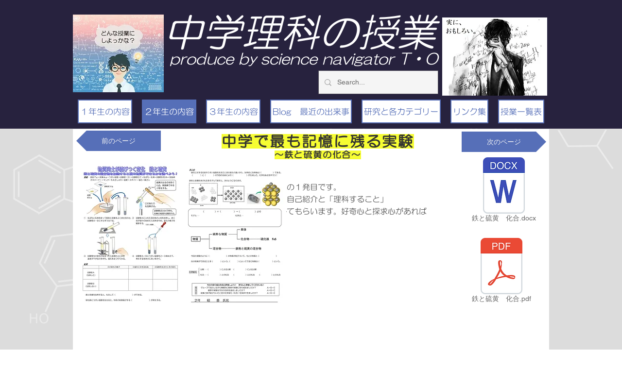

--- FILE ---
content_type: text/html; charset=UTF-8
request_url: https://en.orikascience.com/blank-163
body_size: 191759
content:
<!DOCTYPE html>
<html lang="en">
<head>
  
  <!-- SEO Tags -->
  <title>中学で最も記憶に残る実験　～鉄と硫黄の化合～ | 中学理科の授業</title>
  <link rel="canonical" href="https://en.orikascience.com/blank-163"/>
  <meta property="og:title" content="中学で最も記憶に残る実験　～鉄と硫黄の化合～ | 中学理科の授業"/>
  <meta property="og:image" content="https://static.wixstatic.com/media/cf8aee_ce4193f2d8a541ca8bf9bd9bd1c5bca6%7Emv2.jpg/v1/fit/w_2500,h_1330,al_c/cf8aee_ce4193f2d8a541ca8bf9bd9bd1c5bca6%7Emv2.jpg"/>
  <meta property="og:image:width" content="2500"/>
  <meta property="og:image:height" content="1330"/>
  <meta property="og:url" content="https://en.orikascience.com/blank-163"/>
  <meta property="og:site_name" content="中学理科の授業"/>
  <meta property="og:type" content="website"/>
  <link rel="alternate" href="https://www.orikascience.com/blank-163" hreflang="x-default"/>
  <link rel="alternate" href="https://en.orikascience.com/blank-163" hreflang="en-gb"/>
  <link rel="alternate" href="https://www.orikascience.com/blank-163" hreflang="ja-jp"/>
  <meta name="google-site-verification" content="dh8aYlfrQ1BHWs4YyjMGBLUxwYvAFxPdUpN20idtTHM"/>
  <meta name="twitter:card" content="summary_large_image"/>
  <meta name="twitter:title" content="中学で最も記憶に残る実験　～鉄と硫黄の化合～ | 中学理科の授業"/>
  <meta name="twitter:image" content="https://static.wixstatic.com/media/cf8aee_ce4193f2d8a541ca8bf9bd9bd1c5bca6%7Emv2.jpg/v1/fit/w_2500,h_1330,al_c/cf8aee_ce4193f2d8a541ca8bf9bd9bd1c5bca6%7Emv2.jpg"/>

  
  <meta charset='utf-8'>
  <meta name="viewport" content="width=device-width, initial-scale=1" id="wixDesktopViewport" />
  <meta http-equiv="X-UA-Compatible" content="IE=edge">
  <meta name="generator" content="Wix.com Website Builder"/>

  <link rel="icon" sizes="192x192" href="https://static.wixstatic.com/media/cf8aee_71c937c399294fe1a061e4cbb5ce626e%7Emv2.jpg/v1/fill/w_192%2Ch_192%2Clg_1%2Cusm_0.66_1.00_0.01/cf8aee_71c937c399294fe1a061e4cbb5ce626e%7Emv2.jpg" type="image/jpeg"/>
  <link rel="shortcut icon" href="https://static.wixstatic.com/media/cf8aee_71c937c399294fe1a061e4cbb5ce626e%7Emv2.jpg/v1/fill/w_192%2Ch_192%2Clg_1%2Cusm_0.66_1.00_0.01/cf8aee_71c937c399294fe1a061e4cbb5ce626e%7Emv2.jpg" type="image/jpeg"/>
  <link rel="apple-touch-icon" href="https://static.wixstatic.com/media/cf8aee_71c937c399294fe1a061e4cbb5ce626e%7Emv2.jpg/v1/fill/w_180%2Ch_180%2Clg_1%2Cusm_0.66_1.00_0.01/cf8aee_71c937c399294fe1a061e4cbb5ce626e%7Emv2.jpg" type="image/jpeg"/>

  <!-- Safari Pinned Tab Icon -->
  <!-- <link rel="mask-icon" href="https://static.wixstatic.com/media/cf8aee_71c937c399294fe1a061e4cbb5ce626e%7Emv2.jpg/v1/fill/w_192%2Ch_192%2Clg_1%2Cusm_0.66_1.00_0.01/cf8aee_71c937c399294fe1a061e4cbb5ce626e%7Emv2.jpg"> -->

  <!-- Original trials -->
  


  <!-- Segmenter Polyfill -->
  <script>
    if (!window.Intl || !window.Intl.Segmenter) {
      (function() {
        var script = document.createElement('script');
        script.src = 'https://static.parastorage.com/unpkg/@formatjs/intl-segmenter@11.7.10/polyfill.iife.js';
        document.head.appendChild(script);
      })();
    }
  </script>

  <!-- Legacy Polyfills -->
  <script nomodule="" src="https://static.parastorage.com/unpkg/core-js-bundle@3.2.1/minified.js"></script>
  <script nomodule="" src="https://static.parastorage.com/unpkg/focus-within-polyfill@5.0.9/dist/focus-within-polyfill.js"></script>

  <!-- Performance API Polyfills -->
  <script>
  (function () {
    var noop = function noop() {};
    if ("performance" in window === false) {
      window.performance = {};
    }
    window.performance.mark = performance.mark || noop;
    window.performance.measure = performance.measure || noop;
    if ("now" in window.performance === false) {
      var nowOffset = Date.now();
      if (performance.timing && performance.timing.navigationStart) {
        nowOffset = performance.timing.navigationStart;
      }
      window.performance.now = function now() {
        return Date.now() - nowOffset;
      };
    }
  })();
  </script>

  <!-- Globals Definitions -->
  <script>
    (function () {
      var now = Date.now()
      window.initialTimestamps = {
        initialTimestamp: now,
        initialRequestTimestamp: Math.round(performance.timeOrigin ? performance.timeOrigin : now - performance.now())
      }

      window.thunderboltTag = "libs-releases-GA-local"
      window.thunderboltVersion = "1.16803.0"
    })();
  </script>

  <!-- Essential Viewer Model -->
  <script type="application/json" id="wix-essential-viewer-model">{"fleetConfig":{"fleetName":"thunderbolt-seo-isolated-renderer","type":"GA","code":0},"mode":{"qa":false,"enableTestApi":false,"debug":false,"ssrIndicator":false,"ssrOnly":false,"siteAssetsFallback":"enable","versionIndicator":false},"componentsLibrariesTopology":[{"artifactId":"editor-elements","namespace":"wixui","url":"https:\/\/static.parastorage.com\/services\/editor-elements\/1.14868.0"},{"artifactId":"editor-elements","namespace":"dsgnsys","url":"https:\/\/static.parastorage.com\/services\/editor-elements\/1.14868.0"}],"siteFeaturesConfigs":{"sessionManager":{"isRunningInDifferentSiteContext":false}},"language":{"userLanguage":"en"},"siteAssets":{"clientTopology":{"mediaRootUrl":"https:\/\/static.wixstatic.com","scriptsUrl":"static.parastorage.com","staticMediaUrl":"https:\/\/static.wixstatic.com\/media","moduleRepoUrl":"https:\/\/static.parastorage.com\/unpkg","fileRepoUrl":"https:\/\/static.parastorage.com\/services","viewerAppsUrl":"https:\/\/viewer-apps.parastorage.com","viewerAssetsUrl":"https:\/\/viewer-assets.parastorage.com","siteAssetsUrl":"https:\/\/siteassets.parastorage.com","pageJsonServerUrls":["https:\/\/pages.parastorage.com","https:\/\/staticorigin.wixstatic.com","https:\/\/en.orikascience.com","https:\/\/fallback.wix.com\/wix-html-editor-pages-webapp\/page"],"pathOfTBModulesInFileRepoForFallback":"wix-thunderbolt\/dist\/"}},"siteFeatures":["accessibility","appMonitoring","assetsLoader","businessLogger","captcha","clickHandlerRegistrar","codeEmbed","commonConfig","componentsLoader","componentsRegistry","consentPolicy","cookiesManager","cyclicTabbing","domSelectors","dynamicPages","environmentWixCodeSdk","environment","locationWixCodeSdk","mpaNavigation","multilingual","navigationManager","navigationPhases","ooi","pages","panorama","protectedPages","renderer","reporter","routerFetch","router","scrollRestoration","seoWixCodeSdk","seo","sessionManager","siteMembersWixCodeSdk","siteMembers","siteScrollBlocker","siteWixCodeSdk","speculationRules","ssrCache","stores","structureApi","thunderboltInitializer","tpaCommons","translations","usedPlatformApis","warmupData","windowMessageRegistrar","windowWixCodeSdk","wixCustomElementComponent","wixEmbedsApi","componentsReact","platform"],"site":{"externalBaseUrl":"https:\/\/en.orikascience.com","isSEO":true},"media":{"staticMediaUrl":"https:\/\/static.wixstatic.com\/media","mediaRootUrl":"https:\/\/static.wixstatic.com\/","staticVideoUrl":"https:\/\/video.wixstatic.com\/"},"requestUrl":"https:\/\/en.orikascience.com\/blank-163","rollout":{"siteAssetsVersionsRollout":false,"isDACRollout":0,"isTBRollout":false},"commonConfig":{"brand":"wix","host":"VIEWER","bsi":"","consentPolicy":{},"consentPolicyHeader":{},"siteRevision":"1746","renderingFlow":"NONE","language":"en","locale":"en-gb"},"interactionSampleRatio":0.01,"dynamicModelUrl":"https:\/\/en.orikascience.com\/_api\/v2\/dynamicmodel","accessTokensUrl":"https:\/\/en.orikascience.com\/_api\/v1\/access-tokens","isExcludedFromSecurityExperiments":false,"experiments":{"specs.thunderbolt.hardenFetchAndXHR":true,"specs.thunderbolt.securityExperiments":true}}</script>
  <script>window.viewerModel = JSON.parse(document.getElementById('wix-essential-viewer-model').textContent)</script>

  <script>
    window.commonConfig = viewerModel.commonConfig
  </script>

  
  <!-- BEGIN handleAccessTokens bundle -->

  <script data-url="https://static.parastorage.com/services/wix-thunderbolt/dist/handleAccessTokens.inline.4f2f9a53.bundle.min.js">(()=>{"use strict";function e(e){let{context:o,property:r,value:n,enumerable:i=!0}=e,c=e.get,l=e.set;if(!r||void 0===n&&!c&&!l)return new Error("property and value are required");let a=o||globalThis,s=a?.[r],u={};if(void 0!==n)u.value=n;else{if(c){let e=t(c);e&&(u.get=e)}if(l){let e=t(l);e&&(u.set=e)}}let p={...u,enumerable:i||!1,configurable:!1};void 0!==n&&(p.writable=!1);try{Object.defineProperty(a,r,p)}catch(e){return e instanceof TypeError?s:e}return s}function t(e,t){return"function"==typeof e?e:!0===e?.async&&"function"==typeof e.func?t?async function(t){return e.func(t)}:async function(){return e.func()}:"function"==typeof e?.func?e.func:void 0}try{e({property:"strictDefine",value:e})}catch{}try{e({property:"defineStrictObject",value:r})}catch{}try{e({property:"defineStrictMethod",value:n})}catch{}var o=["toString","toLocaleString","valueOf","constructor","prototype"];function r(t){let{context:n,property:c,propertiesToExclude:l=[],skipPrototype:a=!1,hardenPrototypePropertiesToExclude:s=[]}=t;if(!c)return new Error("property is required");let u=(n||globalThis)[c],p={},f=i(n,c);u&&("object"==typeof u||"function"==typeof u)&&Reflect.ownKeys(u).forEach(t=>{if(!l.includes(t)&&!o.includes(t)){let o=i(u,t);if(o&&(o.writable||o.configurable)){let{value:r,get:n,set:i,enumerable:c=!1}=o,l={};void 0!==r?l.value=r:n?l.get=n:i&&(l.set=i);try{let o=e({context:u,property:t,...l,enumerable:c});p[t]=o}catch(e){if(!(e instanceof TypeError))throw e;try{p[t]=o.value||o.get||o.set}catch{}}}}});let d={originalObject:u,originalProperties:p};if(!a&&void 0!==u?.prototype){let e=r({context:u,property:"prototype",propertiesToExclude:s,skipPrototype:!0});e instanceof Error||(d.originalPrototype=e?.originalObject,d.originalPrototypeProperties=e?.originalProperties)}return e({context:n,property:c,value:u,enumerable:f?.enumerable}),d}function n(t,o){let r=(o||globalThis)[t],n=i(o||globalThis,t);return r&&n&&(n.writable||n.configurable)?(Object.freeze(r),e({context:globalThis,property:t,value:r})):r}function i(e,t){if(e&&t)try{return Reflect.getOwnPropertyDescriptor(e,t)}catch{return}}function c(e){if("string"!=typeof e)return e;try{return decodeURIComponent(e).toLowerCase().trim()}catch{return e.toLowerCase().trim()}}function l(e,t){let o="";if("string"==typeof e)o=e.split("=")[0]?.trim()||"";else{if(!e||"string"!=typeof e.name)return!1;o=e.name}return t.has(c(o)||"")}function a(e,t){let o;return o="string"==typeof e?e.split(";").map(e=>e.trim()).filter(e=>e.length>0):e||[],o.filter(e=>!l(e,t))}var s=null;function u(){return null===s&&(s=typeof Document>"u"?void 0:Object.getOwnPropertyDescriptor(Document.prototype,"cookie")),s}function p(t,o){if(!globalThis?.cookieStore)return;let r=globalThis.cookieStore.get.bind(globalThis.cookieStore),n=globalThis.cookieStore.getAll.bind(globalThis.cookieStore),i=globalThis.cookieStore.set.bind(globalThis.cookieStore),c=globalThis.cookieStore.delete.bind(globalThis.cookieStore);return e({context:globalThis.CookieStore.prototype,property:"get",value:async function(e){return l(("string"==typeof e?e:e.name)||"",t)?null:r.call(this,e)},enumerable:!0}),e({context:globalThis.CookieStore.prototype,property:"getAll",value:async function(){return a(await n.apply(this,Array.from(arguments)),t)},enumerable:!0}),e({context:globalThis.CookieStore.prototype,property:"set",value:async function(){let e=Array.from(arguments);if(!l(1===e.length?e[0].name:e[0],t))return i.apply(this,e);o&&console.warn(o)},enumerable:!0}),e({context:globalThis.CookieStore.prototype,property:"delete",value:async function(){let e=Array.from(arguments);if(!l(1===e.length?e[0].name:e[0],t))return c.apply(this,e)},enumerable:!0}),e({context:globalThis.cookieStore,property:"prototype",value:globalThis.CookieStore.prototype,enumerable:!1}),e({context:globalThis,property:"cookieStore",value:globalThis.cookieStore,enumerable:!0}),{get:r,getAll:n,set:i,delete:c}}var f=["TextEncoder","TextDecoder","XMLHttpRequestEventTarget","EventTarget","URL","JSON","Reflect","Object","Array","Map","Set","WeakMap","WeakSet","Promise","Symbol","Error"],d=["addEventListener","removeEventListener","dispatchEvent","encodeURI","encodeURIComponent","decodeURI","decodeURIComponent"];const y=(e,t)=>{try{const o=t?t.get.call(document):document.cookie;return o.split(";").map(e=>e.trim()).filter(t=>t?.startsWith(e))[0]?.split("=")[1]}catch(e){return""}},g=(e="",t="",o="/")=>`${e}=; ${t?`domain=${t};`:""} max-age=0; path=${o}; expires=Thu, 01 Jan 1970 00:00:01 GMT`;function m(){(function(){if("undefined"!=typeof window){const e=performance.getEntriesByType("navigation")[0];return"back_forward"===(e?.type||"")}return!1})()&&function(){const{counter:e}=function(){const e=b("getItem");if(e){const[t,o]=e.split("-"),r=o?parseInt(o,10):0;if(r>=3){const e=t?Number(t):0;if(Date.now()-e>6e4)return{counter:0}}return{counter:r}}return{counter:0}}();e<3?(!function(e=1){b("setItem",`${Date.now()}-${e}`)}(e+1),window.location.reload()):console.error("ATS: Max reload attempts reached")}()}function b(e,t){try{return sessionStorage[e]("reload",t||"")}catch(e){console.error("ATS: Error calling sessionStorage:",e)}}const h="client-session-bind",v="sec-fetch-unsupported",{experiments:w}=window.viewerModel,T=[h,"client-binding",v,"svSession","smSession","server-session-bind","wixSession2","wixSession3"].map(e=>e.toLowerCase()),{cookie:S}=function(t,o){let r=new Set(t);return e({context:document,property:"cookie",set:{func:e=>function(e,t,o,r){let n=u(),i=c(t.split(";")[0]||"")||"";[...o].every(e=>!i.startsWith(e.toLowerCase()))&&n?.set?n.set.call(e,t):r&&console.warn(r)}(document,e,r,o)},get:{func:()=>function(e,t){let o=u();if(!o?.get)throw new Error("Cookie descriptor or getter not available");return a(o.get.call(e),t).join("; ")}(document,r)},enumerable:!0}),{cookieStore:p(r,o),cookie:u()}}(T),k="tbReady",x="security_overrideGlobals",{experiments:E,siteFeaturesConfigs:C,accessTokensUrl:P}=window.viewerModel,R=P,M={},O=(()=>{const e=y(h,S);if(w["specs.thunderbolt.browserCacheReload"]){y(v,S)||e?b("removeItem"):m()}return(()=>{const e=g(h),t=g(h,location.hostname);S.set.call(document,e),S.set.call(document,t)})(),e})();O&&(M["client-binding"]=O);const D=fetch;addEventListener(k,function e(t){const{logger:o}=t.detail;try{window.tb.init({fetch:D,fetchHeaders:M})}catch(e){const t=new Error("TB003");o.meter(`${x}_${t.message}`,{paramsOverrides:{errorType:x,eventString:t.message}}),window?.viewerModel?.mode.debug&&console.error(e)}finally{removeEventListener(k,e)}}),E["specs.thunderbolt.hardenFetchAndXHR"]||(window.fetchDynamicModel=()=>C.sessionManager.isRunningInDifferentSiteContext?Promise.resolve({}):fetch(R,{credentials:"same-origin",headers:M}).then(function(e){if(!e.ok)throw new Error(`[${e.status}]${e.statusText}`);return e.json()}),window.dynamicModelPromise=window.fetchDynamicModel())})();
//# sourceMappingURL=https://static.parastorage.com/services/wix-thunderbolt/dist/handleAccessTokens.inline.4f2f9a53.bundle.min.js.map</script>

<!-- END handleAccessTokens bundle -->

<!-- BEGIN overrideGlobals bundle -->

<script data-url="https://static.parastorage.com/services/wix-thunderbolt/dist/overrideGlobals.inline.ec13bfcf.bundle.min.js">(()=>{"use strict";function e(e){let{context:r,property:o,value:n,enumerable:i=!0}=e,c=e.get,a=e.set;if(!o||void 0===n&&!c&&!a)return new Error("property and value are required");let l=r||globalThis,u=l?.[o],s={};if(void 0!==n)s.value=n;else{if(c){let e=t(c);e&&(s.get=e)}if(a){let e=t(a);e&&(s.set=e)}}let p={...s,enumerable:i||!1,configurable:!1};void 0!==n&&(p.writable=!1);try{Object.defineProperty(l,o,p)}catch(e){return e instanceof TypeError?u:e}return u}function t(e,t){return"function"==typeof e?e:!0===e?.async&&"function"==typeof e.func?t?async function(t){return e.func(t)}:async function(){return e.func()}:"function"==typeof e?.func?e.func:void 0}try{e({property:"strictDefine",value:e})}catch{}try{e({property:"defineStrictObject",value:o})}catch{}try{e({property:"defineStrictMethod",value:n})}catch{}var r=["toString","toLocaleString","valueOf","constructor","prototype"];function o(t){let{context:n,property:c,propertiesToExclude:a=[],skipPrototype:l=!1,hardenPrototypePropertiesToExclude:u=[]}=t;if(!c)return new Error("property is required");let s=(n||globalThis)[c],p={},f=i(n,c);s&&("object"==typeof s||"function"==typeof s)&&Reflect.ownKeys(s).forEach(t=>{if(!a.includes(t)&&!r.includes(t)){let r=i(s,t);if(r&&(r.writable||r.configurable)){let{value:o,get:n,set:i,enumerable:c=!1}=r,a={};void 0!==o?a.value=o:n?a.get=n:i&&(a.set=i);try{let r=e({context:s,property:t,...a,enumerable:c});p[t]=r}catch(e){if(!(e instanceof TypeError))throw e;try{p[t]=r.value||r.get||r.set}catch{}}}}});let d={originalObject:s,originalProperties:p};if(!l&&void 0!==s?.prototype){let e=o({context:s,property:"prototype",propertiesToExclude:u,skipPrototype:!0});e instanceof Error||(d.originalPrototype=e?.originalObject,d.originalPrototypeProperties=e?.originalProperties)}return e({context:n,property:c,value:s,enumerable:f?.enumerable}),d}function n(t,r){let o=(r||globalThis)[t],n=i(r||globalThis,t);return o&&n&&(n.writable||n.configurable)?(Object.freeze(o),e({context:globalThis,property:t,value:o})):o}function i(e,t){if(e&&t)try{return Reflect.getOwnPropertyDescriptor(e,t)}catch{return}}function c(e){if("string"!=typeof e)return e;try{return decodeURIComponent(e).toLowerCase().trim()}catch{return e.toLowerCase().trim()}}function a(e,t){return e instanceof Headers?e.forEach((r,o)=>{l(o,t)||e.delete(o)}):Object.keys(e).forEach(r=>{l(r,t)||delete e[r]}),e}function l(e,t){return!t.has(c(e)||"")}function u(e,t){let r=!0,o=function(e){let t,r;if(globalThis.Request&&e instanceof Request)t=e.url;else{if("function"!=typeof e?.toString)throw new Error("Unsupported type for url");t=e.toString()}try{return new URL(t).pathname}catch{return r=t.replace(/#.+/gi,"").split("?").shift(),r.startsWith("/")?r:`/${r}`}}(e),n=c(o);return n&&t.some(e=>n.includes(e))&&(r=!1),r}function s(t,r,o){let n=fetch,i=XMLHttpRequest,c=new Set(r);function s(){let e=new i,r=e.open,n=e.setRequestHeader;return e.open=function(){let n=Array.from(arguments),i=n[1];if(n.length<2||u(i,t))return r.apply(e,n);throw new Error(o||`Request not allowed for path ${i}`)},e.setRequestHeader=function(t,r){l(decodeURIComponent(t),c)&&n.call(e,t,r)},e}return e({property:"fetch",value:function(){let e=function(e,t){return globalThis.Request&&e[0]instanceof Request&&e[0]?.headers?a(e[0].headers,t):e[1]?.headers&&a(e[1].headers,t),e}(arguments,c);return u(arguments[0],t)?n.apply(globalThis,Array.from(e)):new Promise((e,t)=>{t(new Error(o||`Request not allowed for path ${arguments[0]}`))})},enumerable:!0}),e({property:"XMLHttpRequest",value:s,enumerable:!0}),Object.keys(i).forEach(e=>{s[e]=i[e]}),{fetch:n,XMLHttpRequest:i}}var p=["TextEncoder","TextDecoder","XMLHttpRequestEventTarget","EventTarget","URL","JSON","Reflect","Object","Array","Map","Set","WeakMap","WeakSet","Promise","Symbol","Error"],f=["addEventListener","removeEventListener","dispatchEvent","encodeURI","encodeURIComponent","decodeURI","decodeURIComponent"];const d=function(){let t=globalThis.open,r=document.open;function o(e,r,o){let n="string"!=typeof e,i=t.call(window,e,r,o);return n||e&&function(e){return e.startsWith("//")&&/(?:[a-z0-9](?:[a-z0-9-]{0,61}[a-z0-9])?\.)+[a-z0-9][a-z0-9-]{0,61}[a-z0-9]/g.test(`${location.protocol}:${e}`)&&(e=`${location.protocol}${e}`),!e.startsWith("http")||new URL(e).hostname===location.hostname}(e)?{}:i}return e({property:"open",value:o,context:globalThis,enumerable:!0}),e({property:"open",value:function(e,t,n){return e?o(e,t,n):r.call(document,e||"",t||"",n||"")},context:document,enumerable:!0}),{open:t,documentOpen:r}},y=function(){let t=document.createElement,r=Element.prototype.setAttribute,o=Element.prototype.setAttributeNS;return e({property:"createElement",context:document,value:function(n,i){let a=t.call(document,n,i);if("iframe"===c(n)){e({property:"srcdoc",context:a,get:()=>"",set:()=>{console.warn("`srcdoc` is not allowed in iframe elements.")}});let t=function(e,t){"srcdoc"!==e.toLowerCase()?r.call(a,e,t):console.warn("`srcdoc` attribute is not allowed to be set.")},n=function(e,t,r){"srcdoc"!==t.toLowerCase()?o.call(a,e,t,r):console.warn("`srcdoc` attribute is not allowed to be set.")};a.setAttribute=t,a.setAttributeNS=n}return a},enumerable:!0}),{createElement:t,setAttribute:r,setAttributeNS:o}},m=["client-binding"],b=["/_api/v1/access-tokens","/_api/v2/dynamicmodel","/_api/one-app-session-web/v3/businesses"],h=function(){let t=setTimeout,r=setInterval;return o("setTimeout",0,globalThis),o("setInterval",0,globalThis),{setTimeout:t,setInterval:r};function o(t,r,o){let n=o||globalThis,i=n[t];if(!i||"function"!=typeof i)throw new Error(`Function ${t} not found or is not a function`);e({property:t,value:function(){let e=Array.from(arguments);if("string"!=typeof e[r])return i.apply(n,e);console.warn(`Calling ${t} with a String Argument at index ${r} is not allowed`)},context:o,enumerable:!0})}},v=function(){if(navigator&&"serviceWorker"in navigator){let t=navigator.serviceWorker.register;return e({context:navigator.serviceWorker,property:"register",value:function(){console.log("Service worker registration is not allowed")},enumerable:!0}),{register:t}}return{}};performance.mark("overrideGlobals started");const{isExcludedFromSecurityExperiments:g,experiments:w}=window.viewerModel,E=!g&&w["specs.thunderbolt.securityExperiments"];try{d(),E&&y(),w["specs.thunderbolt.hardenFetchAndXHR"]&&E&&s(b,m),v(),(e=>{let t=[],r=[];r=r.concat(["TextEncoder","TextDecoder"]),e&&(r=r.concat(["XMLHttpRequestEventTarget","EventTarget"])),r=r.concat(["URL","JSON"]),e&&(t=t.concat(["addEventListener","removeEventListener"])),t=t.concat(["encodeURI","encodeURIComponent","decodeURI","decodeURIComponent"]),r=r.concat(["String","Number"]),e&&r.push("Object"),r=r.concat(["Reflect"]),t.forEach(e=>{n(e),["addEventListener","removeEventListener"].includes(e)&&n(e,document)}),r.forEach(e=>{o({property:e})})})(E),E&&h()}catch(e){window?.viewerModel?.mode.debug&&console.error(e);const t=new Error("TB006");window.fedops?.reportError(t,"security_overrideGlobals"),window.Sentry?window.Sentry.captureException(t):globalThis.defineStrictProperty("sentryBuffer",[t],window,!1)}performance.mark("overrideGlobals ended")})();
//# sourceMappingURL=https://static.parastorage.com/services/wix-thunderbolt/dist/overrideGlobals.inline.ec13bfcf.bundle.min.js.map</script>

<!-- END overrideGlobals bundle -->


  
  <script>
    window.commonConfig = viewerModel.commonConfig

	
  </script>

  <!-- Initial CSS -->
  <style data-url="https://static.parastorage.com/services/wix-thunderbolt/dist/main.347af09f.min.css">@keyframes slide-horizontal-new{0%{transform:translateX(100%)}}@keyframes slide-horizontal-old{80%{opacity:1}to{opacity:0;transform:translateX(-100%)}}@keyframes slide-vertical-new{0%{transform:translateY(-100%)}}@keyframes slide-vertical-old{80%{opacity:1}to{opacity:0;transform:translateY(100%)}}@keyframes out-in-new{0%{opacity:0}}@keyframes out-in-old{to{opacity:0}}:root:active-view-transition{view-transition-name:none}::view-transition{pointer-events:none}:root:active-view-transition::view-transition-new(page-group),:root:active-view-transition::view-transition-old(page-group){animation-duration:.6s;cursor:wait;pointer-events:all}:root:active-view-transition-type(SlideHorizontal)::view-transition-old(page-group){animation:slide-horizontal-old .6s cubic-bezier(.83,0,.17,1) forwards;mix-blend-mode:normal}:root:active-view-transition-type(SlideHorizontal)::view-transition-new(page-group){animation:slide-horizontal-new .6s cubic-bezier(.83,0,.17,1) backwards;mix-blend-mode:normal}:root:active-view-transition-type(SlideVertical)::view-transition-old(page-group){animation:slide-vertical-old .6s cubic-bezier(.83,0,.17,1) forwards;mix-blend-mode:normal}:root:active-view-transition-type(SlideVertical)::view-transition-new(page-group){animation:slide-vertical-new .6s cubic-bezier(.83,0,.17,1) backwards;mix-blend-mode:normal}:root:active-view-transition-type(OutIn)::view-transition-old(page-group){animation:out-in-old .35s cubic-bezier(.22,1,.36,1) forwards}:root:active-view-transition-type(OutIn)::view-transition-new(page-group){animation:out-in-new .35s cubic-bezier(.64,0,.78,0) .35s backwards}@media(prefers-reduced-motion:reduce){::view-transition-group(*),::view-transition-new(*),::view-transition-old(*){animation:none!important}}body,html{background:transparent;border:0;margin:0;outline:0;padding:0;vertical-align:baseline}body{--scrollbar-width:0px;font-family:Arial,Helvetica,sans-serif;font-size:10px}body,html{height:100%}body{overflow-x:auto;overflow-y:scroll}body:not(.responsive) #site-root{min-width:var(--site-width);width:100%}body:not([data-js-loaded]) [data-hide-prejs]{visibility:hidden}interact-element{display:contents}#SITE_CONTAINER{position:relative}:root{--one-unit:1vw;--section-max-width:9999px;--spx-stopper-max:9999px;--spx-stopper-min:0px;--browser-zoom:1}@supports(-webkit-appearance:none) and (stroke-color:transparent){:root{--safari-sticky-fix:opacity;--experimental-safari-sticky-fix:translateZ(0)}}@supports(container-type:inline-size){:root{--one-unit:1cqw}}[id^=oldHoverBox-]{mix-blend-mode:plus-lighter;transition:opacity .5s ease,visibility .5s ease}[data-mesh-id$=inlineContent-gridContainer]:has(>[id^=oldHoverBox-]){isolation:isolate}</style>
<style data-url="https://static.parastorage.com/services/wix-thunderbolt/dist/main.renderer.25146d00.min.css">a,abbr,acronym,address,applet,b,big,blockquote,button,caption,center,cite,code,dd,del,dfn,div,dl,dt,em,fieldset,font,footer,form,h1,h2,h3,h4,h5,h6,header,i,iframe,img,ins,kbd,label,legend,li,nav,object,ol,p,pre,q,s,samp,section,small,span,strike,strong,sub,sup,table,tbody,td,tfoot,th,thead,title,tr,tt,u,ul,var{background:transparent;border:0;margin:0;outline:0;padding:0;vertical-align:baseline}input,select,textarea{box-sizing:border-box;font-family:Helvetica,Arial,sans-serif}ol,ul{list-style:none}blockquote,q{quotes:none}ins{text-decoration:none}del{text-decoration:line-through}table{border-collapse:collapse;border-spacing:0}a{cursor:pointer;text-decoration:none}.testStyles{overflow-y:hidden}.reset-button{-webkit-appearance:none;background:none;border:0;color:inherit;font:inherit;line-height:normal;outline:0;overflow:visible;padding:0;-webkit-user-select:none;-moz-user-select:none;-ms-user-select:none}:focus{outline:none}body.device-mobile-optimized:not(.disable-site-overflow){overflow-x:hidden;overflow-y:scroll}body.device-mobile-optimized:not(.responsive) #SITE_CONTAINER{margin-left:auto;margin-right:auto;overflow-x:visible;position:relative;width:320px}body.device-mobile-optimized:not(.responsive):not(.blockSiteScrolling) #SITE_CONTAINER{margin-top:0}body.device-mobile-optimized>*{max-width:100%!important}body.device-mobile-optimized #site-root{overflow-x:hidden;overflow-y:hidden}@supports(overflow:clip){body.device-mobile-optimized #site-root{overflow-x:clip;overflow-y:clip}}body.device-mobile-non-optimized #SITE_CONTAINER #site-root{overflow-x:clip;overflow-y:clip}body.device-mobile-non-optimized.fullScreenMode{background-color:#5f6360}body.device-mobile-non-optimized.fullScreenMode #MOBILE_ACTIONS_MENU,body.device-mobile-non-optimized.fullScreenMode #SITE_BACKGROUND,body.device-mobile-non-optimized.fullScreenMode #site-root,body.fullScreenMode #WIX_ADS{visibility:hidden}body.fullScreenMode{overflow-x:hidden!important;overflow-y:hidden!important}body.fullScreenMode.device-mobile-optimized #TINY_MENU{opacity:0;pointer-events:none}body.fullScreenMode-scrollable.device-mobile-optimized{overflow-x:hidden!important;overflow-y:auto!important}body.fullScreenMode-scrollable.device-mobile-optimized #masterPage,body.fullScreenMode-scrollable.device-mobile-optimized #site-root{overflow-x:hidden!important;overflow-y:hidden!important}body.fullScreenMode-scrollable.device-mobile-optimized #SITE_BACKGROUND,body.fullScreenMode-scrollable.device-mobile-optimized #masterPage{height:auto!important}body.fullScreenMode-scrollable.device-mobile-optimized #masterPage.mesh-layout{height:0!important}body.blockSiteScrolling,body.siteScrollingBlocked{position:fixed;width:100%}body.siteScrollingBlockedIOSFix{overflow:hidden!important}body.blockSiteScrolling #SITE_CONTAINER{margin-top:calc(var(--blocked-site-scroll-margin-top)*-1)}#site-root{margin:0 auto;min-height:100%;position:relative;top:var(--wix-ads-height)}#site-root img:not([src]){visibility:hidden}#site-root svg img:not([src]){visibility:visible}.auto-generated-link{color:inherit}#SCROLL_TO_BOTTOM,#SCROLL_TO_TOP{height:0}.has-click-trigger{cursor:pointer}.fullScreenOverlay{bottom:0;display:flex;justify-content:center;left:0;overflow-y:hidden;position:fixed;right:0;top:-60px;z-index:1005}.fullScreenOverlay>.fullScreenOverlayContent{bottom:0;left:0;margin:0 auto;overflow:hidden;position:absolute;right:0;top:60px;transform:translateZ(0)}[data-mesh-id$=centeredContent],[data-mesh-id$=form],[data-mesh-id$=inlineContent]{pointer-events:none;position:relative}[data-mesh-id$=-gridWrapper],[data-mesh-id$=-rotated-wrapper]{pointer-events:none}[data-mesh-id$=-gridContainer]>*,[data-mesh-id$=-rotated-wrapper]>*,[data-mesh-id$=inlineContent]>:not([data-mesh-id$=-gridContainer]){pointer-events:auto}.device-mobile-optimized #masterPage.mesh-layout #SOSP_CONTAINER_CUSTOM_ID{grid-area:2/1/3/2;-ms-grid-row:2;position:relative}#masterPage.mesh-layout{-ms-grid-rows:max-content max-content min-content max-content;-ms-grid-columns:100%;align-items:start;display:-ms-grid;display:grid;grid-template-columns:100%;grid-template-rows:max-content max-content min-content max-content;justify-content:stretch}#masterPage.mesh-layout #PAGES_CONTAINER,#masterPage.mesh-layout #SITE_FOOTER-placeholder,#masterPage.mesh-layout #SITE_FOOTER_WRAPPER,#masterPage.mesh-layout #SITE_HEADER-placeholder,#masterPage.mesh-layout #SITE_HEADER_WRAPPER,#masterPage.mesh-layout #SOSP_CONTAINER_CUSTOM_ID[data-state~=mobileView],#masterPage.mesh-layout #soapAfterPagesContainer,#masterPage.mesh-layout #soapBeforePagesContainer{-ms-grid-row-align:start;-ms-grid-column-align:start;-ms-grid-column:1}#masterPage.mesh-layout #SITE_HEADER-placeholder,#masterPage.mesh-layout #SITE_HEADER_WRAPPER{grid-area:1/1/2/2;-ms-grid-row:1}#masterPage.mesh-layout #PAGES_CONTAINER,#masterPage.mesh-layout #soapAfterPagesContainer,#masterPage.mesh-layout #soapBeforePagesContainer{grid-area:3/1/4/2;-ms-grid-row:3}#masterPage.mesh-layout #soapAfterPagesContainer,#masterPage.mesh-layout #soapBeforePagesContainer{width:100%}#masterPage.mesh-layout #PAGES_CONTAINER{align-self:stretch}#masterPage.mesh-layout main#PAGES_CONTAINER{display:block}#masterPage.mesh-layout #SITE_FOOTER-placeholder,#masterPage.mesh-layout #SITE_FOOTER_WRAPPER{grid-area:4/1/5/2;-ms-grid-row:4}#masterPage.mesh-layout #SITE_PAGES,#masterPage.mesh-layout [data-mesh-id=PAGES_CONTAINERcenteredContent],#masterPage.mesh-layout [data-mesh-id=PAGES_CONTAINERinlineContent]{height:100%}#masterPage.mesh-layout.desktop>*{width:100%}#masterPage.mesh-layout #PAGES_CONTAINER,#masterPage.mesh-layout #SITE_FOOTER,#masterPage.mesh-layout #SITE_FOOTER_WRAPPER,#masterPage.mesh-layout #SITE_HEADER,#masterPage.mesh-layout #SITE_HEADER_WRAPPER,#masterPage.mesh-layout #SITE_PAGES,#masterPage.mesh-layout #masterPageinlineContent{position:relative}#masterPage.mesh-layout #SITE_HEADER{grid-area:1/1/2/2}#masterPage.mesh-layout #SITE_FOOTER{grid-area:4/1/5/2}#masterPage.mesh-layout.overflow-x-clip #SITE_FOOTER,#masterPage.mesh-layout.overflow-x-clip #SITE_HEADER{overflow-x:clip}[data-z-counter]{z-index:0}[data-z-counter="0"]{z-index:auto}.wixSiteProperties{-webkit-font-smoothing:antialiased;-moz-osx-font-smoothing:grayscale}:root{--wst-button-color-fill-primary:rgb(var(--color_48));--wst-button-color-border-primary:rgb(var(--color_49));--wst-button-color-text-primary:rgb(var(--color_50));--wst-button-color-fill-primary-hover:rgb(var(--color_51));--wst-button-color-border-primary-hover:rgb(var(--color_52));--wst-button-color-text-primary-hover:rgb(var(--color_53));--wst-button-color-fill-primary-disabled:rgb(var(--color_54));--wst-button-color-border-primary-disabled:rgb(var(--color_55));--wst-button-color-text-primary-disabled:rgb(var(--color_56));--wst-button-color-fill-secondary:rgb(var(--color_57));--wst-button-color-border-secondary:rgb(var(--color_58));--wst-button-color-text-secondary:rgb(var(--color_59));--wst-button-color-fill-secondary-hover:rgb(var(--color_60));--wst-button-color-border-secondary-hover:rgb(var(--color_61));--wst-button-color-text-secondary-hover:rgb(var(--color_62));--wst-button-color-fill-secondary-disabled:rgb(var(--color_63));--wst-button-color-border-secondary-disabled:rgb(var(--color_64));--wst-button-color-text-secondary-disabled:rgb(var(--color_65));--wst-color-fill-base-1:rgb(var(--color_36));--wst-color-fill-base-2:rgb(var(--color_37));--wst-color-fill-base-shade-1:rgb(var(--color_38));--wst-color-fill-base-shade-2:rgb(var(--color_39));--wst-color-fill-base-shade-3:rgb(var(--color_40));--wst-color-fill-accent-1:rgb(var(--color_41));--wst-color-fill-accent-2:rgb(var(--color_42));--wst-color-fill-accent-3:rgb(var(--color_43));--wst-color-fill-accent-4:rgb(var(--color_44));--wst-color-fill-background-primary:rgb(var(--color_11));--wst-color-fill-background-secondary:rgb(var(--color_12));--wst-color-text-primary:rgb(var(--color_15));--wst-color-text-secondary:rgb(var(--color_14));--wst-color-action:rgb(var(--color_18));--wst-color-disabled:rgb(var(--color_39));--wst-color-title:rgb(var(--color_45));--wst-color-subtitle:rgb(var(--color_46));--wst-color-line:rgb(var(--color_47));--wst-font-style-h2:var(--font_2);--wst-font-style-h3:var(--font_3);--wst-font-style-h4:var(--font_4);--wst-font-style-h5:var(--font_5);--wst-font-style-h6:var(--font_6);--wst-font-style-body-large:var(--font_7);--wst-font-style-body-medium:var(--font_8);--wst-font-style-body-small:var(--font_9);--wst-font-style-body-x-small:var(--font_10);--wst-color-custom-1:rgb(var(--color_13));--wst-color-custom-2:rgb(var(--color_16));--wst-color-custom-3:rgb(var(--color_17));--wst-color-custom-4:rgb(var(--color_19));--wst-color-custom-5:rgb(var(--color_20));--wst-color-custom-6:rgb(var(--color_21));--wst-color-custom-7:rgb(var(--color_22));--wst-color-custom-8:rgb(var(--color_23));--wst-color-custom-9:rgb(var(--color_24));--wst-color-custom-10:rgb(var(--color_25));--wst-color-custom-11:rgb(var(--color_26));--wst-color-custom-12:rgb(var(--color_27));--wst-color-custom-13:rgb(var(--color_28));--wst-color-custom-14:rgb(var(--color_29));--wst-color-custom-15:rgb(var(--color_30));--wst-color-custom-16:rgb(var(--color_31));--wst-color-custom-17:rgb(var(--color_32));--wst-color-custom-18:rgb(var(--color_33));--wst-color-custom-19:rgb(var(--color_34));--wst-color-custom-20:rgb(var(--color_35))}.wix-presets-wrapper{display:contents}</style>

  <meta name="format-detection" content="telephone=no">
  <meta name="skype_toolbar" content="skype_toolbar_parser_compatible">
  
  

  

  
      <!--pageHtmlEmbeds.head start-->
      <script type="wix/htmlEmbeds" id="pageHtmlEmbeds.head start"></script>
    
      <link rel="stylesheet" href="https://static.parastorage.com/unpkg-semver/mobile-app-invite-banner/mobile-app-invite-banner.css">
<script type="text/javascript" async
    id="wix-mobile-app-banner"
    data-app-link="https://apps.wix.com/place-invites/join-lp/b6a47b50-9437-4e18-abc6-a26386ca4309"
    config=null
    src="https://static.parastorage.com/unpkg-semver/mobile-app-invite-banner/mobile-app-invite-banner.umd.min.js">
</script>
    
      <script type="wix/htmlEmbeds" id="pageHtmlEmbeds.head end"></script>
      <!--pageHtmlEmbeds.head end-->
  

  <!-- head performance data start -->
  
  <!-- head performance data end -->
  

    


    
<style data-href="https://static.parastorage.com/services/editor-elements-library/dist/thunderbolt/rb_wixui.thunderbolt_bootstrap-classic.72e6a2a3.min.css">.PlZyDq{touch-action:manipulation}.uDW_Qe{align-items:center;box-sizing:border-box;display:flex;justify-content:var(--label-align);min-width:100%;text-align:initial;width:-moz-max-content;width:max-content}.uDW_Qe:before{max-width:var(--margin-start,0)}.uDW_Qe:after,.uDW_Qe:before{align-self:stretch;content:"";flex-grow:1}.uDW_Qe:after{max-width:var(--margin-end,0)}.FubTgk{height:100%}.FubTgk .uDW_Qe{border-radius:var(--corvid-border-radius,var(--rd,0));bottom:0;box-shadow:var(--shd,0 1px 4px rgba(0,0,0,.6));left:0;position:absolute;right:0;top:0;transition:var(--trans1,border-color .4s ease 0s,background-color .4s ease 0s)}.FubTgk .uDW_Qe:link,.FubTgk .uDW_Qe:visited{border-color:transparent}.FubTgk .l7_2fn{color:var(--corvid-color,rgb(var(--txt,var(--color_15,color_15))));font:var(--fnt,var(--font_5));margin:0;position:relative;transition:var(--trans2,color .4s ease 0s);white-space:nowrap}.FubTgk[aria-disabled=false] .uDW_Qe{background-color:var(--corvid-background-color,rgba(var(--bg,var(--color_17,color_17)),var(--alpha-bg,1)));border:solid var(--corvid-border-color,rgba(var(--brd,var(--color_15,color_15)),var(--alpha-brd,1))) var(--corvid-border-width,var(--brw,0));cursor:pointer!important}:host(.device-mobile-optimized) .FubTgk[aria-disabled=false]:active .uDW_Qe,body.device-mobile-optimized .FubTgk[aria-disabled=false]:active .uDW_Qe{background-color:var(--corvid-hover-background-color,rgba(var(--bgh,var(--color_18,color_18)),var(--alpha-bgh,1)));border-color:var(--corvid-hover-border-color,rgba(var(--brdh,var(--color_15,color_15)),var(--alpha-brdh,1)))}:host(.device-mobile-optimized) .FubTgk[aria-disabled=false]:active .l7_2fn,body.device-mobile-optimized .FubTgk[aria-disabled=false]:active .l7_2fn{color:var(--corvid-hover-color,rgb(var(--txth,var(--color_15,color_15))))}:host(:not(.device-mobile-optimized)) .FubTgk[aria-disabled=false]:hover .uDW_Qe,body:not(.device-mobile-optimized) .FubTgk[aria-disabled=false]:hover .uDW_Qe{background-color:var(--corvid-hover-background-color,rgba(var(--bgh,var(--color_18,color_18)),var(--alpha-bgh,1)));border-color:var(--corvid-hover-border-color,rgba(var(--brdh,var(--color_15,color_15)),var(--alpha-brdh,1)))}:host(:not(.device-mobile-optimized)) .FubTgk[aria-disabled=false]:hover .l7_2fn,body:not(.device-mobile-optimized) .FubTgk[aria-disabled=false]:hover .l7_2fn{color:var(--corvid-hover-color,rgb(var(--txth,var(--color_15,color_15))))}.FubTgk[aria-disabled=true] .uDW_Qe{background-color:var(--corvid-disabled-background-color,rgba(var(--bgd,204,204,204),var(--alpha-bgd,1)));border-color:var(--corvid-disabled-border-color,rgba(var(--brdd,204,204,204),var(--alpha-brdd,1)));border-style:solid;border-width:var(--corvid-border-width,var(--brw,0))}.FubTgk[aria-disabled=true] .l7_2fn{color:var(--corvid-disabled-color,rgb(var(--txtd,255,255,255)))}.uUxqWY{align-items:center;box-sizing:border-box;display:flex;justify-content:var(--label-align);min-width:100%;text-align:initial;width:-moz-max-content;width:max-content}.uUxqWY:before{max-width:var(--margin-start,0)}.uUxqWY:after,.uUxqWY:before{align-self:stretch;content:"";flex-grow:1}.uUxqWY:after{max-width:var(--margin-end,0)}.Vq4wYb[aria-disabled=false] .uUxqWY{cursor:pointer}:host(.device-mobile-optimized) .Vq4wYb[aria-disabled=false]:active .wJVzSK,body.device-mobile-optimized .Vq4wYb[aria-disabled=false]:active .wJVzSK{color:var(--corvid-hover-color,rgb(var(--txth,var(--color_15,color_15))));transition:var(--trans,color .4s ease 0s)}:host(:not(.device-mobile-optimized)) .Vq4wYb[aria-disabled=false]:hover .wJVzSK,body:not(.device-mobile-optimized) .Vq4wYb[aria-disabled=false]:hover .wJVzSK{color:var(--corvid-hover-color,rgb(var(--txth,var(--color_15,color_15))));transition:var(--trans,color .4s ease 0s)}.Vq4wYb .uUxqWY{bottom:0;left:0;position:absolute;right:0;top:0}.Vq4wYb .wJVzSK{color:var(--corvid-color,rgb(var(--txt,var(--color_15,color_15))));font:var(--fnt,var(--font_5));transition:var(--trans,color .4s ease 0s);white-space:nowrap}.Vq4wYb[aria-disabled=true] .wJVzSK{color:var(--corvid-disabled-color,rgb(var(--txtd,255,255,255)))}:host(:not(.device-mobile-optimized)) .CohWsy,body:not(.device-mobile-optimized) .CohWsy{display:flex}:host(:not(.device-mobile-optimized)) .V5AUxf,body:not(.device-mobile-optimized) .V5AUxf{-moz-column-gap:var(--margin);column-gap:var(--margin);direction:var(--direction);display:flex;margin:0 auto;position:relative;width:calc(100% - var(--padding)*2)}:host(:not(.device-mobile-optimized)) .V5AUxf>*,body:not(.device-mobile-optimized) .V5AUxf>*{direction:ltr;flex:var(--column-flex) 1 0%;left:0;margin-bottom:var(--padding);margin-top:var(--padding);min-width:0;position:relative;top:0}:host(.device-mobile-optimized) .V5AUxf,body.device-mobile-optimized .V5AUxf{display:block;padding-bottom:var(--padding-y);padding-left:var(--padding-x,0);padding-right:var(--padding-x,0);padding-top:var(--padding-y);position:relative}:host(.device-mobile-optimized) .V5AUxf>*,body.device-mobile-optimized .V5AUxf>*{margin-bottom:var(--margin);position:relative}:host(.device-mobile-optimized) .V5AUxf>:first-child,body.device-mobile-optimized .V5AUxf>:first-child{margin-top:var(--firstChildMarginTop,0)}:host(.device-mobile-optimized) .V5AUxf>:last-child,body.device-mobile-optimized .V5AUxf>:last-child{margin-bottom:var(--lastChildMarginBottom)}.LIhNy3{backface-visibility:hidden}.jhxvbR,.mtrorN{display:block;height:100%;width:100%}.jhxvbR img{max-width:var(--wix-img-max-width,100%)}.jhxvbR[data-animate-blur] img{filter:blur(9px);transition:filter .8s ease-in}.jhxvbR[data-animate-blur] img[data-load-done]{filter:none}.if7Vw2{height:100%;left:0;-webkit-mask-image:var(--mask-image,none);mask-image:var(--mask-image,none);-webkit-mask-position:var(--mask-position,0);mask-position:var(--mask-position,0);-webkit-mask-repeat:var(--mask-repeat,no-repeat);mask-repeat:var(--mask-repeat,no-repeat);-webkit-mask-size:var(--mask-size,100%);mask-size:var(--mask-size,100%);overflow:hidden;pointer-events:var(--fill-layer-background-media-pointer-events);position:absolute;top:0;width:100%}.if7Vw2.f0uTJH{clip:rect(0,auto,auto,0)}.if7Vw2 .i1tH8h{height:100%;position:absolute;top:0;width:100%}.if7Vw2 .DXi4PB{height:var(--fill-layer-image-height,100%);opacity:var(--fill-layer-image-opacity)}.if7Vw2 .DXi4PB img{height:100%;width:100%}@supports(-webkit-hyphens:none){.if7Vw2.f0uTJH{clip:auto;-webkit-clip-path:inset(0)}}.wG8dni{height:100%}.tcElKx{background-color:var(--bg-overlay-color);background-image:var(--bg-gradient);transition:var(--inherit-transition)}.ImALHf,.Ybjs9b{opacity:var(--fill-layer-video-opacity)}.UWmm3w{bottom:var(--media-padding-bottom);height:var(--media-padding-height);position:absolute;top:var(--media-padding-top);width:100%}.Yjj1af{transform:scale(var(--scale,1));transition:var(--transform-duration,transform 0s)}.ImALHf{height:100%;position:relative;width:100%}.KCM6zk{opacity:var(--fill-layer-video-opacity,var(--fill-layer-image-opacity,1))}.KCM6zk .DXi4PB,.KCM6zk .ImALHf,.KCM6zk .Ybjs9b{opacity:1}._uqPqy{clip-path:var(--fill-layer-clip)}._uqPqy,.eKyYhK{position:absolute;top:0}._uqPqy,.eKyYhK,.x0mqQS img{height:100%;width:100%}.pnCr6P{opacity:0}.blf7sp,.pnCr6P{position:absolute;top:0}.blf7sp{height:0;left:0;overflow:hidden;width:0}.rWP3Gv{left:0;pointer-events:var(--fill-layer-background-media-pointer-events);position:var(--fill-layer-background-media-position)}.Tr4n3d,.rWP3Gv,.wRqk6s{height:100%;top:0;width:100%}.wRqk6s{position:absolute}.Tr4n3d{background-color:var(--fill-layer-background-overlay-color);opacity:var(--fill-layer-background-overlay-blend-opacity-fallback,1);position:var(--fill-layer-background-overlay-position);transform:var(--fill-layer-background-overlay-transform)}@supports(mix-blend-mode:overlay){.Tr4n3d{mix-blend-mode:var(--fill-layer-background-overlay-blend-mode);opacity:var(--fill-layer-background-overlay-blend-opacity,1)}}.VXAmO2{--divider-pin-height__:min(1,calc(var(--divider-layers-pin-factor__) + 1));--divider-pin-layer-height__:var( --divider-layers-pin-factor__ );--divider-pin-border__:min(1,calc(var(--divider-layers-pin-factor__) / -1 + 1));height:calc(var(--divider-height__) + var(--divider-pin-height__)*var(--divider-layers-size__)*var(--divider-layers-y__))}.VXAmO2,.VXAmO2 .dy3w_9{left:0;position:absolute;width:100%}.VXAmO2 .dy3w_9{--divider-layer-i__:var(--divider-layer-i,0);background-position:left calc(50% + var(--divider-offset-x__) + var(--divider-layers-x__)*var(--divider-layer-i__)) bottom;background-repeat:repeat-x;border-bottom-style:solid;border-bottom-width:calc(var(--divider-pin-border__)*var(--divider-layer-i__)*var(--divider-layers-y__));height:calc(var(--divider-height__) + var(--divider-pin-layer-height__)*var(--divider-layer-i__)*var(--divider-layers-y__));opacity:calc(1 - var(--divider-layer-i__)/(var(--divider-layer-i__) + 1))}.UORcXs{--divider-height__:var(--divider-top-height,auto);--divider-offset-x__:var(--divider-top-offset-x,0px);--divider-layers-size__:var(--divider-top-layers-size,0);--divider-layers-y__:var(--divider-top-layers-y,0px);--divider-layers-x__:var(--divider-top-layers-x,0px);--divider-layers-pin-factor__:var(--divider-top-layers-pin-factor,0);border-top:var(--divider-top-padding,0) solid var(--divider-top-color,currentColor);opacity:var(--divider-top-opacity,1);top:0;transform:var(--divider-top-flip,scaleY(-1))}.UORcXs .dy3w_9{background-image:var(--divider-top-image,none);background-size:var(--divider-top-size,contain);border-color:var(--divider-top-color,currentColor);bottom:0;filter:var(--divider-top-filter,none)}.UORcXs .dy3w_9[data-divider-layer="1"]{display:var(--divider-top-layer-1-display,block)}.UORcXs .dy3w_9[data-divider-layer="2"]{display:var(--divider-top-layer-2-display,block)}.UORcXs .dy3w_9[data-divider-layer="3"]{display:var(--divider-top-layer-3-display,block)}.Io4VUz{--divider-height__:var(--divider-bottom-height,auto);--divider-offset-x__:var(--divider-bottom-offset-x,0px);--divider-layers-size__:var(--divider-bottom-layers-size,0);--divider-layers-y__:var(--divider-bottom-layers-y,0px);--divider-layers-x__:var(--divider-bottom-layers-x,0px);--divider-layers-pin-factor__:var(--divider-bottom-layers-pin-factor,0);border-bottom:var(--divider-bottom-padding,0) solid var(--divider-bottom-color,currentColor);bottom:0;opacity:var(--divider-bottom-opacity,1);transform:var(--divider-bottom-flip,none)}.Io4VUz .dy3w_9{background-image:var(--divider-bottom-image,none);background-size:var(--divider-bottom-size,contain);border-color:var(--divider-bottom-color,currentColor);bottom:0;filter:var(--divider-bottom-filter,none)}.Io4VUz .dy3w_9[data-divider-layer="1"]{display:var(--divider-bottom-layer-1-display,block)}.Io4VUz .dy3w_9[data-divider-layer="2"]{display:var(--divider-bottom-layer-2-display,block)}.Io4VUz .dy3w_9[data-divider-layer="3"]{display:var(--divider-bottom-layer-3-display,block)}.YzqVVZ{overflow:visible;position:relative}.mwF7X1{backface-visibility:hidden}.YGilLk{cursor:pointer}.Tj01hh{display:block}.MW5IWV,.Tj01hh{height:100%;width:100%}.MW5IWV{left:0;-webkit-mask-image:var(--mask-image,none);mask-image:var(--mask-image,none);-webkit-mask-position:var(--mask-position,0);mask-position:var(--mask-position,0);-webkit-mask-repeat:var(--mask-repeat,no-repeat);mask-repeat:var(--mask-repeat,no-repeat);-webkit-mask-size:var(--mask-size,100%);mask-size:var(--mask-size,100%);overflow:hidden;pointer-events:var(--fill-layer-background-media-pointer-events);position:absolute;top:0}.MW5IWV.N3eg0s{clip:rect(0,auto,auto,0)}.MW5IWV .Kv1aVt{height:100%;position:absolute;top:0;width:100%}.MW5IWV .dLPlxY{height:var(--fill-layer-image-height,100%);opacity:var(--fill-layer-image-opacity)}.MW5IWV .dLPlxY img{height:100%;width:100%}@supports(-webkit-hyphens:none){.MW5IWV.N3eg0s{clip:auto;-webkit-clip-path:inset(0)}}.VgO9Yg{height:100%}.LWbAav{background-color:var(--bg-overlay-color);background-image:var(--bg-gradient);transition:var(--inherit-transition)}.K_YxMd,.yK6aSC{opacity:var(--fill-layer-video-opacity)}.NGjcJN{bottom:var(--media-padding-bottom);height:var(--media-padding-height);position:absolute;top:var(--media-padding-top);width:100%}.mNGsUM{transform:scale(var(--scale,1));transition:var(--transform-duration,transform 0s)}.K_YxMd{height:100%;position:relative;width:100%}wix-media-canvas{display:block;height:100%}.I8xA4L{opacity:var(--fill-layer-video-opacity,var(--fill-layer-image-opacity,1))}.I8xA4L .K_YxMd,.I8xA4L .dLPlxY,.I8xA4L .yK6aSC{opacity:1}.bX9O_S{clip-path:var(--fill-layer-clip)}.Z_wCwr,.bX9O_S{position:absolute;top:0}.Jxk_UL img,.Z_wCwr,.bX9O_S{height:100%;width:100%}.K8MSra{opacity:0}.K8MSra,.YTb3b4{position:absolute;top:0}.YTb3b4{height:0;left:0;overflow:hidden;width:0}.SUz0WK{left:0;pointer-events:var(--fill-layer-background-media-pointer-events);position:var(--fill-layer-background-media-position)}.FNxOn5,.SUz0WK,.m4khSP{height:100%;top:0;width:100%}.FNxOn5{position:absolute}.m4khSP{background-color:var(--fill-layer-background-overlay-color);opacity:var(--fill-layer-background-overlay-blend-opacity-fallback,1);position:var(--fill-layer-background-overlay-position);transform:var(--fill-layer-background-overlay-transform)}@supports(mix-blend-mode:overlay){.m4khSP{mix-blend-mode:var(--fill-layer-background-overlay-blend-mode);opacity:var(--fill-layer-background-overlay-blend-opacity,1)}}._C0cVf{bottom:0;left:0;position:absolute;right:0;top:0;width:100%}.hFwGTD{transform:translateY(-100%);transition:.2s ease-in}.IQgXoP{transition:.2s}.Nr3Nid{opacity:0;transition:.2s ease-in}.Nr3Nid.l4oO6c{z-index:-1!important}.iQuoC4{opacity:1;transition:.2s}.CJF7A2{height:auto}.CJF7A2,.U4Bvut{position:relative;width:100%}:host(:not(.device-mobile-optimized)) .G5K6X8,body:not(.device-mobile-optimized) .G5K6X8{margin-left:calc((100% - var(--site-width))/2);width:var(--site-width)}.xU8fqS[data-focuscycled=active]{outline:1px solid transparent}.xU8fqS[data-focuscycled=active]:not(:focus-within){outline:2px solid transparent;transition:outline .01s ease}.xU8fqS ._4XcTfy{background-color:var(--screenwidth-corvid-background-color,rgba(var(--bg,var(--color_11,color_11)),var(--alpha-bg,1)));border-bottom:var(--brwb,0) solid var(--screenwidth-corvid-border-color,rgba(var(--brd,var(--color_15,color_15)),var(--alpha-brd,1)));border-top:var(--brwt,0) solid var(--screenwidth-corvid-border-color,rgba(var(--brd,var(--color_15,color_15)),var(--alpha-brd,1)));bottom:0;box-shadow:var(--shd,0 0 5px rgba(0,0,0,.7));left:0;position:absolute;right:0;top:0}.xU8fqS .gUbusX{background-color:rgba(var(--bgctr,var(--color_11,color_11)),var(--alpha-bgctr,1));border-radius:var(--rd,0);bottom:var(--brwb,0);top:var(--brwt,0)}.xU8fqS .G5K6X8,.xU8fqS .gUbusX{left:0;position:absolute;right:0}.xU8fqS .G5K6X8{bottom:0;top:0}:host(.device-mobile-optimized) .xU8fqS .G5K6X8,body.device-mobile-optimized .xU8fqS .G5K6X8{left:10px;right:10px}.SPY_vo{pointer-events:none}.BmZ5pC{min-height:calc(100vh - var(--wix-ads-height));min-width:var(--site-width);position:var(--bg-position);top:var(--wix-ads-height)}.BmZ5pC,.nTOEE9{height:100%;width:100%}.nTOEE9{overflow:hidden;position:relative}.nTOEE9.sqUyGm:hover{cursor:url([data-uri]),auto}.nTOEE9.C_JY0G:hover{cursor:url([data-uri]),auto}.RZQnmg{background-color:rgb(var(--color_11));border-radius:50%;bottom:12px;height:40px;opacity:0;pointer-events:none;position:absolute;right:12px;width:40px}.RZQnmg path{fill:rgb(var(--color_15))}.RZQnmg:focus{cursor:auto;opacity:1;pointer-events:auto}.rYiAuL{cursor:pointer}.gSXewE{height:0;left:0;overflow:hidden;top:0;width:0}.OJQ_3L,.gSXewE{position:absolute}.OJQ_3L{background-color:rgb(var(--color_11));border-radius:300px;bottom:0;cursor:pointer;height:40px;margin:16px 16px;opacity:0;pointer-events:none;right:0;width:40px}.OJQ_3L path{fill:rgb(var(--color_12))}.OJQ_3L:focus{cursor:auto;opacity:1;pointer-events:auto}.j7pOnl{box-sizing:border-box;height:100%;width:100%}.BI8PVQ{min-height:var(--image-min-height);min-width:var(--image-min-width)}.BI8PVQ img,img.BI8PVQ{filter:var(--filter-effect-svg-url);-webkit-mask-image:var(--mask-image,none);mask-image:var(--mask-image,none);-webkit-mask-position:var(--mask-position,0);mask-position:var(--mask-position,0);-webkit-mask-repeat:var(--mask-repeat,no-repeat);mask-repeat:var(--mask-repeat,no-repeat);-webkit-mask-size:var(--mask-size,100% 100%);mask-size:var(--mask-size,100% 100%);-o-object-position:var(--object-position);object-position:var(--object-position)}.MazNVa{left:var(--left,auto);position:var(--position-fixed,static);top:var(--top,auto);z-index:var(--z-index,auto)}.MazNVa .BI8PVQ img{box-shadow:0 0 0 #000;position:static;-webkit-user-select:none;-moz-user-select:none;-ms-user-select:none;user-select:none}.MazNVa .j7pOnl{display:block;overflow:hidden}.MazNVa .BI8PVQ{overflow:hidden}.c7cMWz{bottom:0;left:0;position:absolute;right:0;top:0}.FVGvCX{height:auto;position:relative;width:100%}body:not(.responsive) .zK7MhX{align-self:start;grid-area:1/1/1/1;height:100%;justify-self:stretch;left:0;position:relative}:host(:not(.device-mobile-optimized)) .c7cMWz,body:not(.device-mobile-optimized) .c7cMWz{margin-left:calc((100% - var(--site-width))/2);width:var(--site-width)}.fEm0Bo .c7cMWz{background-color:rgba(var(--bg,var(--color_11,color_11)),var(--alpha-bg,1));overflow:hidden}:host(.device-mobile-optimized) .c7cMWz,body.device-mobile-optimized .c7cMWz{left:10px;right:10px}.PFkO7r{bottom:0;left:0;position:absolute;right:0;top:0}.HT5ybB{height:auto;position:relative;width:100%}body:not(.responsive) .dBAkHi{align-self:start;grid-area:1/1/1/1;height:100%;justify-self:stretch;left:0;position:relative}:host(:not(.device-mobile-optimized)) .PFkO7r,body:not(.device-mobile-optimized) .PFkO7r{margin-left:calc((100% - var(--site-width))/2);width:var(--site-width)}:host(.device-mobile-optimized) .PFkO7r,body.device-mobile-optimized .PFkO7r{left:10px;right:10px}</style>
<style data-href="https://static.parastorage.com/services/editor-elements-library/dist/thunderbolt/rb_wixui.thunderbolt_bootstrap.a1b00b19.min.css">.cwL6XW{cursor:pointer}.sNF2R0{opacity:0}.hLoBV3{transition:opacity var(--transition-duration) cubic-bezier(.37,0,.63,1)}.Rdf41z,.hLoBV3{opacity:1}.ftlZWo{transition:opacity var(--transition-duration) cubic-bezier(.37,0,.63,1)}.ATGlOr,.ftlZWo{opacity:0}.KQSXD0{transition:opacity var(--transition-duration) cubic-bezier(.64,0,.78,0)}.KQSXD0,.pagQKE{opacity:1}._6zG5H{opacity:0;transition:opacity var(--transition-duration) cubic-bezier(.22,1,.36,1)}.BB49uC{transform:translateX(100%)}.j9xE1V{transition:transform var(--transition-duration) cubic-bezier(.87,0,.13,1)}.ICs7Rs,.j9xE1V{transform:translateX(0)}.DxijZJ{transition:transform var(--transition-duration) cubic-bezier(.87,0,.13,1)}.B5kjYq,.DxijZJ{transform:translateX(-100%)}.cJijIV{transition:transform var(--transition-duration) cubic-bezier(.87,0,.13,1)}.cJijIV,.hOxaWM{transform:translateX(0)}.T9p3fN{transform:translateX(100%);transition:transform var(--transition-duration) cubic-bezier(.87,0,.13,1)}.qDxYJm{transform:translateY(100%)}.aA9V0P{transition:transform var(--transition-duration) cubic-bezier(.87,0,.13,1)}.YPXPAS,.aA9V0P{transform:translateY(0)}.Xf2zsA{transition:transform var(--transition-duration) cubic-bezier(.87,0,.13,1)}.Xf2zsA,.y7Kt7s{transform:translateY(-100%)}.EeUgMu{transition:transform var(--transition-duration) cubic-bezier(.87,0,.13,1)}.EeUgMu,.fdHrtm{transform:translateY(0)}.WIFaG4{transform:translateY(100%);transition:transform var(--transition-duration) cubic-bezier(.87,0,.13,1)}body:not(.responsive) .JsJXaX{overflow-x:clip}:root:active-view-transition .JsJXaX{view-transition-name:page-group}.AnQkDU{display:grid;grid-template-columns:1fr;grid-template-rows:1fr;height:100%}.AnQkDU>div{align-self:stretch!important;grid-area:1/1/2/2;justify-self:stretch!important}.StylableButton2545352419__root{-archetype:box;border:none;box-sizing:border-box;cursor:pointer;display:block;height:100%;min-height:10px;min-width:10px;padding:0;touch-action:manipulation;width:100%}.StylableButton2545352419__root[disabled]{pointer-events:none}.StylableButton2545352419__root:not(:hover):not([disabled]).StylableButton2545352419--hasBackgroundColor{background-color:var(--corvid-background-color)!important}.StylableButton2545352419__root:hover:not([disabled]).StylableButton2545352419--hasHoverBackgroundColor{background-color:var(--corvid-hover-background-color)!important}.StylableButton2545352419__root:not(:hover)[disabled].StylableButton2545352419--hasDisabledBackgroundColor{background-color:var(--corvid-disabled-background-color)!important}.StylableButton2545352419__root:not(:hover):not([disabled]).StylableButton2545352419--hasBorderColor{border-color:var(--corvid-border-color)!important}.StylableButton2545352419__root:hover:not([disabled]).StylableButton2545352419--hasHoverBorderColor{border-color:var(--corvid-hover-border-color)!important}.StylableButton2545352419__root:not(:hover)[disabled].StylableButton2545352419--hasDisabledBorderColor{border-color:var(--corvid-disabled-border-color)!important}.StylableButton2545352419__root.StylableButton2545352419--hasBorderRadius{border-radius:var(--corvid-border-radius)!important}.StylableButton2545352419__root.StylableButton2545352419--hasBorderWidth{border-width:var(--corvid-border-width)!important}.StylableButton2545352419__root:not(:hover):not([disabled]).StylableButton2545352419--hasColor,.StylableButton2545352419__root:not(:hover):not([disabled]).StylableButton2545352419--hasColor .StylableButton2545352419__label{color:var(--corvid-color)!important}.StylableButton2545352419__root:hover:not([disabled]).StylableButton2545352419--hasHoverColor,.StylableButton2545352419__root:hover:not([disabled]).StylableButton2545352419--hasHoverColor .StylableButton2545352419__label{color:var(--corvid-hover-color)!important}.StylableButton2545352419__root:not(:hover)[disabled].StylableButton2545352419--hasDisabledColor,.StylableButton2545352419__root:not(:hover)[disabled].StylableButton2545352419--hasDisabledColor .StylableButton2545352419__label{color:var(--corvid-disabled-color)!important}.StylableButton2545352419__link{-archetype:box;box-sizing:border-box;color:#000;text-decoration:none}.StylableButton2545352419__container{align-items:center;display:flex;flex-basis:auto;flex-direction:row;flex-grow:1;height:100%;justify-content:center;overflow:hidden;transition:all .2s ease,visibility 0s;width:100%}.StylableButton2545352419__label{-archetype:text;-controller-part-type:LayoutChildDisplayDropdown,LayoutFlexChildSpacing(first);max-width:100%;min-width:1.8em;overflow:hidden;text-align:center;text-overflow:ellipsis;transition:inherit;white-space:nowrap}.StylableButton2545352419__root.StylableButton2545352419--isMaxContent .StylableButton2545352419__label{text-overflow:unset}.StylableButton2545352419__root.StylableButton2545352419--isWrapText .StylableButton2545352419__label{min-width:10px;overflow-wrap:break-word;white-space:break-spaces;word-break:break-word}.StylableButton2545352419__icon{-archetype:icon;-controller-part-type:LayoutChildDisplayDropdown,LayoutFlexChildSpacing(last);flex-shrink:0;height:50px;min-width:1px;transition:inherit}.StylableButton2545352419__icon.StylableButton2545352419--override{display:block!important}.StylableButton2545352419__icon svg,.StylableButton2545352419__icon>span{display:flex;height:inherit;width:inherit}.StylableButton2545352419__root:not(:hover):not([disalbed]).StylableButton2545352419--hasIconColor .StylableButton2545352419__icon svg{fill:var(--corvid-icon-color)!important;stroke:var(--corvid-icon-color)!important}.StylableButton2545352419__root:hover:not([disabled]).StylableButton2545352419--hasHoverIconColor .StylableButton2545352419__icon svg{fill:var(--corvid-hover-icon-color)!important;stroke:var(--corvid-hover-icon-color)!important}.StylableButton2545352419__root:not(:hover)[disabled].StylableButton2545352419--hasDisabledIconColor .StylableButton2545352419__icon svg{fill:var(--corvid-disabled-icon-color)!important;stroke:var(--corvid-disabled-icon-color)!important}.aeyn4z{bottom:0;left:0;position:absolute;right:0;top:0}.qQrFOK{cursor:pointer}.VDJedC{-webkit-tap-highlight-color:rgba(0,0,0,0);fill:var(--corvid-fill-color,var(--fill));fill-opacity:var(--fill-opacity);stroke:var(--corvid-stroke-color,var(--stroke));stroke-opacity:var(--stroke-opacity);stroke-width:var(--stroke-width);filter:var(--drop-shadow,none);opacity:var(--opacity);transform:var(--flip)}.VDJedC,.VDJedC svg{bottom:0;left:0;position:absolute;right:0;top:0}.VDJedC svg{height:var(--svg-calculated-height,100%);margin:auto;padding:var(--svg-calculated-padding,0);width:var(--svg-calculated-width,100%)}.VDJedC svg:not([data-type=ugc]){overflow:visible}.l4CAhn *{vector-effect:non-scaling-stroke}.Z_l5lU{-webkit-text-size-adjust:100%;-moz-text-size-adjust:100%;text-size-adjust:100%}ol.font_100,ul.font_100{color:#080808;font-family:"Arial, Helvetica, sans-serif",serif;font-size:10px;font-style:normal;font-variant:normal;font-weight:400;letter-spacing:normal;line-height:normal;margin:0;text-decoration:none}ol.font_100 li,ul.font_100 li{margin-bottom:12px}ol.wix-list-text-align,ul.wix-list-text-align{list-style-position:inside}ol.wix-list-text-align h1,ol.wix-list-text-align h2,ol.wix-list-text-align h3,ol.wix-list-text-align h4,ol.wix-list-text-align h5,ol.wix-list-text-align h6,ol.wix-list-text-align p,ul.wix-list-text-align h1,ul.wix-list-text-align h2,ul.wix-list-text-align h3,ul.wix-list-text-align h4,ul.wix-list-text-align h5,ul.wix-list-text-align h6,ul.wix-list-text-align p{display:inline}.HQSswv{cursor:pointer}.yi6otz{clip:rect(0 0 0 0);border:0;height:1px;margin:-1px;overflow:hidden;padding:0;position:absolute;width:1px}.zQ9jDz [data-attr-richtext-marker=true]{display:block}.zQ9jDz [data-attr-richtext-marker=true] table{border-collapse:collapse;margin:15px 0;width:100%}.zQ9jDz [data-attr-richtext-marker=true] table td{padding:12px;position:relative}.zQ9jDz [data-attr-richtext-marker=true] table td:after{border-bottom:1px solid currentColor;border-left:1px solid currentColor;bottom:0;content:"";left:0;opacity:.2;position:absolute;right:0;top:0}.zQ9jDz [data-attr-richtext-marker=true] table tr td:last-child:after{border-right:1px solid currentColor}.zQ9jDz [data-attr-richtext-marker=true] table tr:first-child td:after{border-top:1px solid currentColor}@supports(-webkit-appearance:none) and (stroke-color:transparent){.qvSjx3>*>:first-child{vertical-align:top}}@supports(-webkit-touch-callout:none){.qvSjx3>*>:first-child{vertical-align:top}}.LkZBpT :is(p,h1,h2,h3,h4,h5,h6,ul,ol,span[data-attr-richtext-marker],blockquote,div) [class$=rich-text__text],.LkZBpT :is(p,h1,h2,h3,h4,h5,h6,ul,ol,span[data-attr-richtext-marker],blockquote,div)[class$=rich-text__text]{color:var(--corvid-color,currentColor)}.LkZBpT :is(p,h1,h2,h3,h4,h5,h6,ul,ol,span[data-attr-richtext-marker],blockquote,div) span[style*=color]{color:var(--corvid-color,currentColor)!important}.Kbom4H{direction:var(--text-direction);min-height:var(--min-height);min-width:var(--min-width)}.Kbom4H .upNqi2{word-wrap:break-word;height:100%;overflow-wrap:break-word;position:relative;width:100%}.Kbom4H .upNqi2 ul{list-style:disc inside}.Kbom4H .upNqi2 li{margin-bottom:12px}.MMl86N blockquote,.MMl86N div,.MMl86N h1,.MMl86N h2,.MMl86N h3,.MMl86N h4,.MMl86N h5,.MMl86N h6,.MMl86N p{letter-spacing:normal;line-height:normal}.gYHZuN{min-height:var(--min-height);min-width:var(--min-width)}.gYHZuN .upNqi2{word-wrap:break-word;height:100%;overflow-wrap:break-word;position:relative;width:100%}.gYHZuN .upNqi2 ol,.gYHZuN .upNqi2 ul{letter-spacing:normal;line-height:normal;margin-inline-start:.5em;padding-inline-start:1.3em}.gYHZuN .upNqi2 ul{list-style-type:disc}.gYHZuN .upNqi2 ol{list-style-type:decimal}.gYHZuN .upNqi2 ol ul,.gYHZuN .upNqi2 ul ul{line-height:normal;list-style-type:circle}.gYHZuN .upNqi2 ol ol ul,.gYHZuN .upNqi2 ol ul ul,.gYHZuN .upNqi2 ul ol ul,.gYHZuN .upNqi2 ul ul ul{line-height:normal;list-style-type:square}.gYHZuN .upNqi2 li{font-style:inherit;font-weight:inherit;letter-spacing:normal;line-height:inherit}.gYHZuN .upNqi2 h1,.gYHZuN .upNqi2 h2,.gYHZuN .upNqi2 h3,.gYHZuN .upNqi2 h4,.gYHZuN .upNqi2 h5,.gYHZuN .upNqi2 h6,.gYHZuN .upNqi2 p{letter-spacing:normal;line-height:normal;margin-block:0;margin:0}.gYHZuN .upNqi2 a{color:inherit}.MMl86N,.ku3DBC{word-wrap:break-word;direction:var(--text-direction);min-height:var(--min-height);min-width:var(--min-width);mix-blend-mode:var(--blendMode,normal);overflow-wrap:break-word;pointer-events:none;text-align:start;text-shadow:var(--textOutline,0 0 transparent),var(--textShadow,0 0 transparent);text-transform:var(--textTransform,"none")}.MMl86N>*,.ku3DBC>*{pointer-events:auto}.MMl86N li,.ku3DBC li{font-style:inherit;font-weight:inherit;letter-spacing:normal;line-height:inherit}.MMl86N ol,.MMl86N ul,.ku3DBC ol,.ku3DBC ul{letter-spacing:normal;line-height:normal;margin-inline-end:0;margin-inline-start:.5em}.MMl86N:not(.Vq6kJx) ol,.MMl86N:not(.Vq6kJx) ul,.ku3DBC:not(.Vq6kJx) ol,.ku3DBC:not(.Vq6kJx) ul{padding-inline-end:0;padding-inline-start:1.3em}.MMl86N ul,.ku3DBC ul{list-style-type:disc}.MMl86N ol,.ku3DBC ol{list-style-type:decimal}.MMl86N ol ul,.MMl86N ul ul,.ku3DBC ol ul,.ku3DBC ul ul{list-style-type:circle}.MMl86N ol ol ul,.MMl86N ol ul ul,.MMl86N ul ol ul,.MMl86N ul ul ul,.ku3DBC ol ol ul,.ku3DBC ol ul ul,.ku3DBC ul ol ul,.ku3DBC ul ul ul{list-style-type:square}.MMl86N blockquote,.MMl86N div,.MMl86N h1,.MMl86N h2,.MMl86N h3,.MMl86N h4,.MMl86N h5,.MMl86N h6,.MMl86N p,.ku3DBC blockquote,.ku3DBC div,.ku3DBC h1,.ku3DBC h2,.ku3DBC h3,.ku3DBC h4,.ku3DBC h5,.ku3DBC h6,.ku3DBC p{margin-block:0;margin:0}.MMl86N a,.ku3DBC a{color:inherit}.Vq6kJx li{margin-inline-end:0;margin-inline-start:1.3em}.Vd6aQZ{overflow:hidden;padding:0;pointer-events:none;white-space:nowrap}.mHZSwn{display:none}.lvxhkV{bottom:0;left:0;position:absolute;right:0;top:0;width:100%}.QJjwEo{transform:translateY(-100%);transition:.2s ease-in}.kdBXfh{transition:.2s}.MP52zt{opacity:0;transition:.2s ease-in}.MP52zt.Bhu9m5{z-index:-1!important}.LVP8Wf{opacity:1;transition:.2s}.VrZrC0{height:auto}.VrZrC0,.cKxVkc{position:relative;width:100%}:host(:not(.device-mobile-optimized)) .vlM3HR,body:not(.device-mobile-optimized) .vlM3HR{margin-left:calc((100% - var(--site-width))/2);width:var(--site-width)}.AT7o0U[data-focuscycled=active]{outline:1px solid transparent}.AT7o0U[data-focuscycled=active]:not(:focus-within){outline:2px solid transparent;transition:outline .01s ease}.AT7o0U .vlM3HR{bottom:0;left:0;position:absolute;right:0;top:0}.Tj01hh,.jhxvbR{display:block;height:100%;width:100%}.jhxvbR img{max-width:var(--wix-img-max-width,100%)}.jhxvbR[data-animate-blur] img{filter:blur(9px);transition:filter .8s ease-in}.jhxvbR[data-animate-blur] img[data-load-done]{filter:none}.WzbAF8{direction:var(--direction)}.WzbAF8 .mpGTIt .O6KwRn{display:var(--item-display);height:var(--item-size);margin-block:var(--item-margin-block);margin-inline:var(--item-margin-inline);width:var(--item-size)}.WzbAF8 .mpGTIt .O6KwRn:last-child{margin-block:0;margin-inline:0}.WzbAF8 .mpGTIt .O6KwRn .oRtuWN{display:block}.WzbAF8 .mpGTIt .O6KwRn .oRtuWN .YaS0jR{height:var(--item-size);width:var(--item-size)}.WzbAF8 .mpGTIt{height:100%;position:absolute;white-space:nowrap;width:100%}:host(.device-mobile-optimized) .WzbAF8 .mpGTIt,body.device-mobile-optimized .WzbAF8 .mpGTIt{white-space:normal}.big2ZD{display:grid;grid-template-columns:1fr;grid-template-rows:1fr;height:calc(100% - var(--wix-ads-height));left:0;margin-top:var(--wix-ads-height);position:fixed;top:0;width:100%}.SHHiV9,.big2ZD{pointer-events:none;z-index:var(--pinned-layer-in-container,var(--above-all-in-container))}</style>
<style data-href="https://static.parastorage.com/services/editor-elements-library/dist/thunderbolt/rb_wixui.thunderbolt[DropDownMenu_SeparateBasicMenuButtonSkin].632dd5b3.min.css">._pfxlW{clip-path:inset(50%);height:24px;position:absolute;width:24px}._pfxlW:active,._pfxlW:focus{clip-path:unset;right:0;top:50%;transform:translateY(-50%)}._pfxlW.RG3k61{transform:translateY(-50%) rotate(180deg)}.in7AfU,.mkXuF4{box-sizing:border-box;height:100%;overflow:visible;position:relative;width:auto}.mkXuF4[data-state~=header] a,.mkXuF4[data-state~=header] div,[data-state~=header].in7AfU a,[data-state~=header].in7AfU div{cursor:default!important}.in7AfU .hWEbj2,.mkXuF4 .hWEbj2{display:inline-block;height:100%;width:100%}.in7AfU{--display:inline-block;display:var(--display);margin:0 var(--pad,5px)}.in7AfU ._YMhZp{color:rgb(var(--txt,var(--color_15,color_15)));display:inline-block;font:var(--fnt,var(--font_1));transition:var(--trans2,color .4s ease 0s)}.in7AfU .iKysqE{background-color:rgba(var(--bg,var(--color_11,color_11)),var(--alpha-bg,1));border-radius:var(--rd,10px);box-shadow:var(--shd,0 1px 4px rgba(0,0,0,.6));cursor:pointer;transition:var(--trans,background-color .4s ease 0s)}.in7AfU ._16LsKt{border:solid var(--brw,0) rgba(var(--brd,var(--color_15,color_15)),var(--alpha-brd,1));border-radius:var(--rd,10px);transition:var(--trans3,border-color .4s ease 0s)}.in7AfU[data-state~=drop]{display:block;margin:0}.in7AfU[data-state~=drop] .iKysqE{background-color:transparent;border-radius:var(--nord,0);box-shadow:var(--noshd,none);transition:var(--trans,background-color .4s ease 0s)}.in7AfU[data-state~=drop] ._16LsKt{border:0}.in7AfU[data-listposition=bottom] .iKysqE,.in7AfU[data-listposition=dropLonely] .iKysqE,.in7AfU[data-listposition=top] .iKysqE{border-radius:var(--rdDrop,10px)}.in7AfU[data-listposition=top] .iKysqE{border-bottom-left-radius:0;border-bottom-right-radius:0}.in7AfU[data-listposition=bottom] .iKysqE{border-top-left-radius:0;border-top-right-radius:0}.in7AfU[data-state~=link]:hover .iKysqE,.in7AfU[data-state~=over] .iKysqE,.in7AfU[data-state~=selected] .iKysqE{transition:var(--trans,background-color .4s ease 0s)}.in7AfU[data-state~=link]:hover ._YMhZp,.in7AfU[data-state~=over] ._YMhZp,.in7AfU[data-state~=selected] ._YMhZp{transition:var(--trans2,color .4s ease 0s)}.in7AfU[data-state~=link]:hover ._16LsKt,.in7AfU[data-state~=over] ._16LsKt,.in7AfU[data-state~=selected] ._16LsKt{transition:var(--trans3,border-color .4s ease 0s)}.in7AfU[data-state~=link]:hover ._YMhZp,.in7AfU[data-state~=over] ._YMhZp{color:rgb(var(--txth,var(--color_15,color_15)))}.in7AfU[data-state~=link]:hover .iKysqE,.in7AfU[data-state~=over] .iKysqE{background-color:rgba(var(--bgh,var(--color_17,color_17)),var(--alpha-bgh,1))}.in7AfU[data-state~=link]:hover ._16LsKt,.in7AfU[data-state~=over] ._16LsKt{border-color:rgba(var(--brdh,var(--color_15,color_15)),var(--alpha-brdh,1))}.in7AfU[data-state~=selected] ._YMhZp{color:rgb(var(--txts,var(--color_15,color_15)))}.in7AfU[data-state~=selected] .iKysqE{background-color:rgba(var(--bgs,var(--color_18,color_18)),var(--alpha-bgs,1))}.in7AfU[data-state~=selected] ._16LsKt{border-color:rgba(var(--brds,var(--color_15,color_15)),var(--alpha-brds,1))}.q5tyOn{overflow-x:hidden}.q5tyOn .QPsZZK{display:flex;flex-direction:column;height:100%;width:100%}.q5tyOn .QPsZZK .BHDvZD{flex:1}.q5tyOn .QPsZZK .MtWhz9{height:calc(100% - (var(--menuTotalBordersY, 0px)));overflow:visible;white-space:nowrap;width:calc(100% - (var(--menuTotalBordersX, 0px)))}.q5tyOn .QPsZZK .MtWhz9 .EXzZ7u,.q5tyOn .QPsZZK .MtWhz9 .vACzIY{direction:var(--menu-direction);display:inline-block;text-align:var(--menu-align,var(--align))}.q5tyOn .QPsZZK .MtWhz9 .jQnsHl{display:block;width:100%}.q5tyOn .RJ7CP2{direction:var(--submenus-direction);display:block;opacity:1;text-align:var(--submenus-align,var(--align));z-index:99999}.q5tyOn .RJ7CP2 .hDAFYy{display:inherit;overflow:visible;visibility:inherit;white-space:nowrap;width:auto}.q5tyOn .RJ7CP2.wDJ1QG{transition:visibility;transition-delay:.2s;visibility:visible}.q5tyOn .RJ7CP2 .vACzIY{display:inline-block}.q5tyOn .ufSSr_{display:none}.KV4UkB>nav{bottom:0;left:0;right:0;top:0}.KV4UkB .MtWhz9,.KV4UkB .RJ7CP2,.KV4UkB>nav{position:absolute}.KV4UkB .RJ7CP2{border-radius:var(--rdDrop,10px);box-shadow:var(--shd,0 1px 4px rgba(0,0,0,.6));box-sizing:border-box;margin-top:7px;visibility:hidden}.KV4UkB [data-dropmode=dropUp] .RJ7CP2{margin-bottom:7px;margin-top:0}.KV4UkB .RJ7CP2[data-drophposition=left]{padding-left:0}.KV4UkB .RJ7CP2[data-drophposition=right]{padding-right:0}.KV4UkB .hDAFYy{background-color:rgba(var(--bgDrop,var(--color_11,color_11)),var(--alpha-bgDrop,1));border:solid var(--brw,0) rgba(var(--brd,var(--color_15,color_15)),var(--alpha-brd,1));border-radius:var(--rdDrop,10px);box-shadow:var(--shd,0 1px 4px rgba(0,0,0,.6))}</style>
<style data-href="https://static.parastorage.com/services/editor-elements-library/dist/thunderbolt/rb_wixui.thunderbolt[VerticalMenu_VerticalMenuSolidColorSkin].f3d639a0.min.css">.VUs9VM{margin:0 10px;opacity:.6}.m48Yht{height:auto!important}.fIxawB{direction:var(--direction)}.Ur5Vmd{direction:var(--item-direction);justify-content:var(--menu-item-align,var(--text-align,flex-start))}.A47Z2B{direction:var(--sub-menu-item-direction);justify-content:var(--sub-menu-item-align,var(--text-align,flex-start))}.IOfTmr .Z7cwZn{height:100%;position:relative;width:100%}.IOfTmr .E_2Q_U{min-width:100%;position:absolute;visibility:hidden;z-index:999}.IOfTmr .E_2Q_U.uf9Zs0{left:calc(100% + var(--SKINS_submenuMargin, 8px) - var(--brw, 1px))}.IOfTmr .E_2Q_U.pYmDZK{right:calc(100% + var(--SKINS_submenuMargin, 8px) - var(--brw, 1px))}.IOfTmr .E_2Q_U.OSGBAh{bottom:0}.IOfTmr .E_2Q_U.F8Lkq5{top:0}.IOfTmr .E_2Q_U:before{content:" ";height:100%;left:var(--sub-menu-open-direction-left,0);margin-left:calc(-1*var(--SKINS_submenuMargin, 8px));margin-right:calc(-1*var(--SKINS_submenuMargin, 8px));position:absolute;right:var(--sub-menu-open-direction-right,auto);top:0;width:var(--SKINS_submenuMargin,8px)}.IOfTmr .YGlZMx{background-color:rgba(var(--bg,var(--color_11,color_11)),var(--alpha-bg,1));border:solid var(--brw,1px) rgba(var(--brd,var(--color_15,color_15)),var(--alpha-brd,1));border-radius:var(--rd,0);box-shadow:var(--shd,0 1px 4px rgba(0,0,0,.6));box-sizing:border-box;height:calc(var(--item-height, 50px) - var(--separator-height-adjusted, 0px));transition:var(--itemBGColorTrans,background-color .4s ease 0s)}.IOfTmr .YGlZMx.amuh9Z>.DzUZFw>.a50_l6{cursor:default}.IOfTmr .YGlZMx.lBccMF{background-color:rgba(var(--bgs,var(--color_15,color_15)),var(--alpha-bgs,1))}.IOfTmr .YGlZMx.lBccMF>.DzUZFw>.a50_l6{color:rgb(var(--txts,var(--color_13,color_13)))}.IOfTmr .YGlZMx.F95vTA>.E_2Q_U{visibility:visible}.IOfTmr .YGlZMx.F95vTA:not(.amuh9Z){background-color:rgba(var(--bgh,var(--color_15,color_15)),var(--alpha-bgh,1))}.IOfTmr .YGlZMx.F95vTA:not(.amuh9Z)>.DzUZFw>.a50_l6{color:rgb(var(--txth,var(--color_13,color_13)))}.IOfTmr .E_2Q_U .YGlZMx{background-color:rgba(var(--SKINS_bgSubmenu,var(--color_11,color_11)),var(--alpha-SKINS_bgSubmenu,1));border-radius:var(--SKINS_submenuBR,0)}.IOfTmr .a50_l6{align-items:center;box-sizing:border-box;color:rgb(var(--txt,var(--color_15,color_15)));cursor:pointer;display:flex;font:var(--fnt,var(--font_1));height:100%;padding-left:var(--textSpacing,10px);padding-right:var(--textSpacing,10px);position:relative;white-space:nowrap}.IOfTmr .a50_l6,.IOfTmr .a50_l6:after{background-color:transparent;width:100%}.IOfTmr .a50_l6:after{content:" ";height:var(--separator-height-adjusted,0);left:0;position:absolute;top:100%}.IOfTmr .Z7cwZn .YGlZMx .a50_l6{line-height:calc(var(--item-height, 50px) - var(--separator-height-adjusted, 0px))}.IOfTmr .E_2Q_U .a50_l6{font:var(--SKINS_fntSubmenu,var(--font_1))}.IOfTmr .MfQCD7{height:var(--separator-height-adjusted,0);min-height:0;width:100%}.xyNFD3{margin:0 10px;opacity:.6}.gxChTi{height:auto!important}.J5AcBQ .ADkeoY{border:solid var(--brw,1px) rgba(var(--brd,var(--color_15,color_15)),var(--alpha-brd,1));border-radius:var(--rd,0);box-shadow:var(--shd,0 1px 4px rgba(0,0,0,.6))}.J5AcBQ .ybGdqG{border-bottom:solid var(--sepw,1px) rgba(var(--sep,var(--color_15,color_15)),var(--alpha-sep,1));height:100%;position:relative;width:100%}.J5AcBQ .ybGdqG:last-child{border-bottom:0}.J5AcBQ .niKtuR{border:solid var(--brw,1px) rgba(var(--brd,var(--color_15,color_15)),var(--alpha-brd,1));border-radius:var(--SKINS_submenuBR,0);box-shadow:var(--shd,0 1px 4px rgba(0,0,0,.6));box-sizing:border-box;min-width:100%;position:absolute;visibility:hidden;z-index:999}.J5AcBQ .niKtuR.pLtej1{left:calc(100% + var(--SKINS_submenuMargin, 8px))}.J5AcBQ .niKtuR.UPEerR{right:calc(100% + var(--SKINS_submenuMargin, 8px))}.J5AcBQ .niKtuR.sKAPJX{bottom:var(--brw,1px)}.J5AcBQ .niKtuR.asC21j{top:calc(-1*var(--brw, 1px))}.J5AcBQ .niKtuR:before{content:" ";height:100%;left:var(--sub-menu-open-direction-left,0);margin-left:calc(-1*var(--SKINS_submenuMargin, 8px));margin-right:calc(-1*var(--SKINS_submenuMargin, 8px));position:absolute;right:var(--sub-menu-open-direction-right,auto);top:0;width:var(--SKINS_submenuMargin,8px)}.J5AcBQ .i4bvwx{background-color:rgba(var(--bg,var(--color_11,color_11)),var(--alpha-bg,1));height:var(--item-height,50px);transition:var(--itemBGColorTrans,background-color .4s ease 0s)}.J5AcBQ .i4bvwx.yL5MMl>.qFH5R7>.kFPGSw{cursor:default}.J5AcBQ .i4bvwx.iLEOZ6{background-color:rgba(var(--bgs,var(--color_15,color_15)),var(--alpha-bgs,1))}.J5AcBQ .i4bvwx.iLEOZ6>.qFH5R7>.kFPGSw{color:rgb(var(--txts,var(--color_13,color_13)))}.J5AcBQ .i4bvwx.Bf9iOm>.niKtuR{visibility:visible}.J5AcBQ .i4bvwx.Bf9iOm:not(.yL5MMl){background-color:rgba(var(--bgh,var(--color_15,color_15)),var(--alpha-bgh,1))}.J5AcBQ .i4bvwx.Bf9iOm:not(.yL5MMl)>.qFH5R7>.kFPGSw{color:rgb(var(--txth,var(--color_13,color_13)))}.J5AcBQ .niKtuR .i4bvwx{background-color:rgba(var(--SKINS_bgSubmenu,var(--color_11,color_11)),var(--alpha-SKINS_bgSubmenu,1))}.J5AcBQ .niKtuR .ybGdqG .i4bvwx{border-radius:0}.J5AcBQ .ybGdqG:first-child .i4bvwx{border-radius:var(--rd,0);border-bottom-left-radius:0;border-bottom-right-radius:0}.J5AcBQ .ybGdqG:last-child .i4bvwx{border-bottom:0 solid transparent;border-radius:var(--rd,0);border-top-left-radius:0;border-top-right-radius:0}.J5AcBQ .kFPGSw{box-sizing:border-box;color:rgb(var(--txt,var(--color_15,color_15)));cursor:pointer;display:flex;font:var(--fnt,var(--font_1));height:100%;padding-left:var(--textSpacing,10px);padding-right:var(--textSpacing,10px);position:relative;white-space:nowrap}.J5AcBQ .kFPGSw,.J5AcBQ .kFPGSw:after{background-color:transparent;width:100%}.J5AcBQ .kFPGSw:after{content:" ";cursor:default;height:var(--sepw,1px);left:0;position:absolute;top:100%}.J5AcBQ .ybGdqG .i4bvwx .kFPGSw{line-height:var(--item-height,50px)}.J5AcBQ .niKtuR .kFPGSw{font:var(--SKINS_fntSubmenu,var(--font_1))}</style>
<style data-href="https://static.parastorage.com/services/editor-elements-library/dist/thunderbolt/rb_wixui.thunderbolt[SearchBox].548bd942.min.css">#SITE_CONTAINER.focus-ring-active.keyboard-tabbing-on .search-box-component-focus-ring-visible{box-shadow:0 0 0 1px #fff,0 0 0 3px #116dff!important;z-index:999}.QdV_oU{--force-state-metadata:focus}.btVOrl{--alpha-searchBoxBackgroundColor:var(--alpha-inputBackgroundColor,1);--alpha-searchInputIconColor:var(--alpha-inputIconColor,1);--borderAlpha:var(--alpha-inputBorderColor,1);--borderColor:var(--inputBorderColor,$inputBorderColorFallback);--borderWidth:var(--inputBorderWidth,$inputDefaultBorderWidth);--leftBorderWidth:var(--input-left-border-width,inputDefaultBorderWidth);--searchBoxBackgroundColor:var( --inputBackgroundColor,$inputBackgroundColorFallback );--searchInputIconColor:var(--inputIconColor,var(--color_15));--display:grid;display:var(--display)}.btVOrl:hover{--alpha-searchBoxBackgroundColor:var(--alpha-inputHoverBackgroundColor,1);--alpha-searchInputIconColor:1;--borderAlpha:var(--alpha-inputHoverBorderColor,1);--borderColor:var(--inputHoverBorderColor,$inputBorderColorFallback);--borderWidth:var(--inputHoverBorderWidth,$inputDefaultBorderWidth);--leftBorderWidth:var( --input-hover-left-border-width,inputDefaultBorderWidth );--searchBoxBackgroundColor:var( --inputHoverBackgroundColor,$inputBackgroundColorFallback );--searchInputIconColor:var(--inputHoverIconColor,var(--color_15))}.btVOrl.QdV_oU,.btVOrl:focus-within,.btVOrl:focus-within:hover{--alpha-searchBoxBackgroundColor:var(--alpha-inputFocusBackgroundColor,1);--alpha-searchInputIconColor:1;--borderAlpha:var(--alpha-inputFocusBorderColor,1);--borderColor:var(--inputFocusBorderColor,$inputBorderColorFallback);--borderWidth:var(--inputFocusBorderWidth,$inputDefaultBorderWidth);--leftBorderWidth:var( --input-focus-left-border-width,inputDefaultBorderWidth );--searchBoxBackgroundColor:var( --inputFocusBackgroundColor,$inputBackgroundColorFallback );--searchInputIconColor:var(--inputFocusIconColor,var(--color_15))}.RlO8U_{--mobileSuggestionsFontSize:16px;--mobileSuggestionsContentColor:0,0,0;--alpha-mobileSuggestionsContentColor:0.6;--mobileSuggestionsBackgroundColor:255,255,255;--alpha--mobileSuggestionsBackgroundColor:1;--alpha-inputFocusBackgroundColor:var( --alpha--mobileSuggestionsBackgroundColor );--alpha-searchBoxBackgroundColor:var( --alpha-mobileSuggestionsContentColorAlpha );--alpha-searchInputIconColor:0.6;--borderAlpha:var(--alpha-mobileSuggestionsContentColor);--borderColor:var(--mobileSuggestionsContentColor);--borderWidth:1px;--clearBoxWidth:44px;--clearButtonOpacity:1;--container-direction:row;--icon-spacing:20px;--input-left-border-width:1px;--input-text-align:initial;--inputBorderRadius:0;--inputFocusBackgroundColor:var(--mobileSuggestionsBackgroundColor);--inputFont:var(--font_8);--inputPlaceholderColor:var(--mobileSuggestionsContentColor);--inputShadow:none;--inputTextColor:var(--mobileSuggestionsContentColor);--leftBorderWidth:1px;--search-button-display:none;--search-icon-display:block;--searchBoxBackgroundColor:var(--mobileSuggestionsBackgroundColor);--searchInputIconColor:var(--mobileSuggestionsContentColor);--text-padding:0px;--text-spacing:12px;--groupTitleFont:var(--font_2);--groupTitleFontSize:var(--mobileSuggestionsFontSize);background-color:rgba(var(--mobileSuggestionsBackgroundColor),var(--alpha-mobileSuggestionsBackgroundColor,1));bottom:0;flex-direction:column;font:var(--inputFont,var(--font_8));font-size:var(--mobileSuggestionsFontSize)!important;height:100%;left:0;position:fixed;right:0;top:0;z-index:2147483647!important}.RlO8U_,.RlO8U_ .Q2YYMa{align-items:center;display:flex;width:100%}.RlO8U_ .Q2YYMa{flex-direction:row;height:40px;justify-content:flex-start;margin-bottom:20px;margin-top:20px;min-height:40px}.RlO8U_ .oEUJj7{border-color:rgba(var(--mobileSuggestionsContentColor),var(--alpha-mobileSuggestionsContentColor,1));border-style:solid;border-width:1px;display:grid;flex:1;height:100%;margin-inline-end:20px;overflow:hidden}.RlO8U_ .TaFPqR{overflow-y:scroll;text-overflow:ellipsis;width:100%}.RlO8U_ input[type=search]::-moz-placeholder{color:rgba(0,0,0,.6)}.RlO8U_ input[type=search]:-ms-input-placeholder{color:rgba(0,0,0,.6)}.RlO8U_ input[type=search]::placeholder{color:rgba(0,0,0,.6)}.RlO8U_ input{font-size:var(--mobileSuggestionsFontSize)!important}.XeX7vS{align-items:center;display:flex;height:100%;margin:0 10px;touch-action:manipulation}.r_WbdF{padding-inline-end:15px;padding-inline-start:11px;padding:0 10px}.r_WbdF.ZxQq8q{transform:scaleX(-1)}.k6cep8{background:rgba(var(--inputFocusBackgroundColor,var(--color_11,color_11)),var(--alpha-inputFocusBackgroundColor,1));overflow:auto;pointer-events:auto}.k6cep8.Zg1VXg{padding-bottom:20px}.k6cep8 .q0F5lM:hover,.k6cep8 .q0F5lM[aria-selected=true]{background:RGBA(var(--inputTextColor,color_15),.05)}:host(:not(.device-mobile-optimized)) .k6cep8,body:not(.device-mobile-optimized) .k6cep8{max-height:480px}.U603xX{cursor:pointer;display:flex;padding:10px 20px}.U603xX .FedNkl{display:flex;flex-direction:column;justify-content:center;margin-inline-start:12px;min-width:0}.U603xX .FedNkl:first-child{margin-inline-start:0}.U603xX .Z3eRZ6{background-position:50% 50%;background-repeat:no-repeat;background-size:cover;box-sizing:border-box;flex:0 0 auto;height:55px;width:73px}.U603xX .Z3eRZ6.UXNCo3{background-image:url([data-uri])}.U603xX .Z3eRZ6.D_fVyl{background-color:#eee;overflow:hidden;position:relative}.U603xX .Z3eRZ6.D_fVyl:after{animation-duration:1.5s;animation-iteration-count:infinite;animation-name:D_fVyl;background-image:linear-gradient(90deg,hsla(0,0%,88%,0),#e0e0e0 51%,hsla(0,0%,91%,0));bottom:0;content:"";left:0;position:absolute;right:0;top:0}.U603xX .CA8K4D{line-height:1.5}.U603xX .CA8K4D,.U603xX .zQjJyB{overflow:hidden;text-overflow:ellipsis;white-space:nowrap}.U603xX .zQjJyB{font-size:.875em;line-height:1.42;margin-top:4px;opacity:.6}@keyframes D_fVyl{0%{transform:translateX(-100%)}to{transform:translateX(100%)}}.Tj01hh,.jhxvbR{display:block;height:100%;width:100%}.jhxvbR img{max-width:var(--wix-img-max-width,100%)}.jhxvbR[data-animate-blur] img{filter:blur(9px);transition:filter .8s ease-in}.jhxvbR[data-animate-blur] img[data-load-done]{filter:none}.u6Qhf2{font:var(--groupTitleFont,inherit);font-size:var(--groupTitleFontSize,inherit);padding:20px 20px 10px 20px}.u6Qhf2 .Nn5HXB{display:flex;justify-content:space-between}.u6Qhf2 .YmTE5t{background:rgba(var(--color_15),var(--alpha-color_15,1));height:1px;margin-top:8px;opacity:.3}.u6Qhf2 .wroB1H{color:inherit;flex-shrink:0;font-size:.9em;opacity:.8;transition:opacity .2s}.u6Qhf2 .wroB1H:hover{opacity:1}.GWiB9A{margin:20px}.q6kVwv{background-color:#000;color:#fff;display:block;font:inherit;line-height:36px;overflow:hidden;padding:0 20px;text-align:center;text-overflow:ellipsis;touch-action:manipulation;white-space:nowrap}.g3as8r,.q6kVwv{box-sizing:border-box;text-decoration:none;width:100%}.g3as8r{--footer-text-opacity:0.6;align-items:center;background:rgba(var(--inputFocusBackgroundColor,var(--color_11,color_11)),var(--alpha-inputFocusBackgroundColor,1));color:inherit;cursor:pointer;display:flex;font:var(--inputFont,var(--font_8));height:38px;outline:none;padding:12px 20px;pointer-events:auto;transition:opacity .2s}.g3as8r:hover{--footer-text-opacity:1}.g3as8r .TrbL5O{flex-shrink:0;height:12px;margin-inline-end:12px;width:12px}.g3as8r .TrbL5O,.g3as8r .h0H1OP{opacity:var(--footer-text-opacity)}.g3as8r .h0H1OP{font-size:.75em;line-height:1.5;overflow:hidden;text-overflow:ellipsis;white-space:nowrap}.fuYJV8{background-color:hsla(0,0%,100%,.8);bottom:0;left:0;position:absolute;right:0;top:80px}.fuYJV8 .q4fpr5{animation:sqiFbB 2s linear infinite;height:20px;left:50%;margin-left:-10px;position:absolute;top:20px;width:20px}.fuYJV8 .q4fpr5 .WRjDFM{stroke:#000;animation:gpxbMK 1.5s ease-in-out infinite}@keyframes sqiFbB{to{transform:rotate(1turn)}}@keyframes gpxbMK{0%{stroke-dasharray:1,150;stroke-dashoffset:0}50%{stroke-dasharray:90,150;stroke-dashoffset:-35}to{stroke-dasharray:90,150;stroke-dashoffset:-124}}.wdVIxK{box-sizing:border-box;cursor:text;display:flex;height:100%;overflow:hidden;touch-action:manipulation;width:100%}.wdVIxK.yu5tzD{touch-action:pinch-zoom pan-y}.shCc15{border:none;display:block;height:0;padding:0;pointer-events:none;position:absolute;visibility:hidden;width:0}:host(:not(.device-mobile-optimized)) .wdVIxK.Btc0MU,body:not(.device-mobile-optimized) .wdVIxK.Btc0MU{border-bottom:0;border-bottom-left-radius:0;border-bottom-right-radius:0}.aXOBOn{align-items:center;background-color:rgba(var(--searchBoxBackgroundColor),var(--alpha-searchBoxBackgroundColor,1));display:flex;flex-direction:var(--container-direction,row);flex-grow:1;overflow:hidden}.aXOBOn .KsMOVs{display:var(--search-icon-display,flex);flex-shrink:0;width:calc(var(--icon-spacing, 12px) - var(--leftBorderWidth) + var(--input-left-border-width, inputDefaultBorderWidth))}.aXOBOn .ipSfdV{color:rgba(var(--searchInputIconColor,var(--color_15,color_15)),var(--alpha-searchInputIconColor,1));display:var(--icon-display,var(--search-icon-display,flex))}.aXOBOn .lS0Z88{align-items:center;background:rgba(var(--buttonBackgroundColor,var(--color_15,color_15)),var(--alpha-buttonBackgroundColor,1));border:solid rgba(var(--inputBorderColor,var(--color_15,color_15)),var(--alpha-inputBorderColor,1)) var(--borderWidth);border-bottom:none;border-right:none;border-top:none;color:rgb(var(--buttonIconColor,var(--color_11,color_11)));cursor:pointer;display:var(--search-button-display,none);font:inherit;height:100%;padding-left:var(--icon-spacing);padding-right:var(--icon-spacing)}.aXOBOn .lS0Z88:hover{background:rgba(var(--buttonHoverBackgroundColor,var(--color_15,color_15)),var(--alpha-buttonHoverBackgroundColor,1))}.aXOBOn .lS0Z88:focus{box-shadow:inset 0 0 0 2px #116dff,inset 0 0 0 3px #fff;z-index:999}.TmqMif{flex-shrink:0;height:.9em;max-height:50px;max-width:50px;min-height:14px;min-width:14px;width:.9em}.TmqMif svg{display:block}.nNn3mc{--bgf:transparent;--bgd:transparent;--bgh:transparent;--bg:transparent;--rd:0;--brw:0;--brwf:0;--brwh:0;--brwd:0;--shd:none;--fnt:var(--inputFont,var(--font_8));--textAlign:var(--input-text-align);--textPadding:var(--text-padding);--txt:var(--inputTextColor);--txtd:var(--inputTextColor);--txt2:var(--inputPlaceholderColor);align-items:center;display:flex;height:100%;margin-inline-end:42px;margin-inline-start:var(--text-spacing);overflow:hidden;width:100%}.nNn3mc.LIyiar{margin-inline-end:0}.nNn3mc:focus-within .fkomZa{visibility:visible}.nNn3mc input[type=search]::-webkit-search-cancel-button,.nNn3mc input[type=search]::-webkit-search-decoration,.nNn3mc input[type=search]::-webkit-search-results-button,.nNn3mc input[type=search]::-webkit-search-results-decoration{display:none}.LYhw1A{flex-grow:1;flex-shrink:1;height:100%;overflow:hidden;position:relative}.FwtNU8,.fkomZa{bottom:0;left:0;position:absolute;right:0;top:0}.FwtNU8 input::-moz-placeholder{visibility:var(--placeholder-text-visibility)}.FwtNU8 input:-ms-input-placeholder{visibility:var(--placeholder-text-visibility)}.FwtNU8 input::placeholder{visibility:var(--placeholder-text-visibility)}.fkomZa{visibility:hidden}.fkomZa input{opacity:.4}:host(.device-mobile-optimized) .nNn3mc,body.device-mobile-optimized .nNn3mc{margin-inline-end:var(--clearBoxWidth,38px)}:host(.device-mobile-optimized) .nNn3mc.LIyiar,body.device-mobile-optimized .nNn3mc.LIyiar{margin-inline-end:0}#SITE_CONTAINER.focus-ring-active.keyboard-tabbing-on .KvoMHf:focus{outline:2px solid #116dff;outline-offset:1px}.KvoMHf.ErucfC[type=number]::-webkit-inner-spin-button{-webkit-appearance:none;-moz-appearance:none;margin:0}.KvoMHf[disabled]{pointer-events:none}.MpKiNN{--display:flex;direction:var(--direction);display:var(--display);flex-direction:column;min-height:25px;position:relative;text-align:var(--align,start)}.MpKiNN .pUnTVX{height:var(--inputHeight);position:relative}.MpKiNN .eXvLsN{align-items:center;display:flex;font:var(--fntprefix,normal normal normal 16px/1.4em helvetica-w01-roman);justify-content:center;left:0;max-height:100%;min-height:100%;position:absolute;top:0;width:50px}.MpKiNN .KvoMHf,.MpKiNN .eXvLsN{color:var(--corvid-color,rgb(var(--txt,var(--color_15,color_15))))}.MpKiNN .KvoMHf{-webkit-appearance:none;-moz-appearance:none;background-color:var(--corvid-background-color,rgba(var(--bg,255,255,255),var(--alpha-bg,1)));border-color:var(--corvid-border-color,rgba(var(--brd,227,227,227),var(--alpha-brd,1)));border-radius:var(--corvid-border-radius,var(--rd,0));border-style:solid;border-width:var(--corvid-border-width,var(--brw,1px));box-shadow:var(--shd,0 0 0 transparent);box-sizing:border-box!important;direction:var(--inputDirection,"inherit");font:var(--fnt,var(--font_8));margin:0;max-width:100%;min-height:var(--inputHeight);padding:var(--textPadding);padding-inline-end:var(--textPadding_end);padding-inline-start:var(--textPadding_start);text-align:var(--inputAlign,"inherit");text-overflow:ellipsis;width:100%}.MpKiNN .KvoMHf[type=number]{-webkit-appearance:textfield;-moz-appearance:textfield;width:100%}.MpKiNN .KvoMHf::-moz-placeholder{color:rgb(var(--txt2,var(--color_15,color_15)))}.MpKiNN .KvoMHf:-ms-input-placeholder{color:rgb(var(--txt2,var(--color_15,color_15)))}.MpKiNN .KvoMHf::placeholder{color:rgb(var(--txt2,var(--color_15,color_15)))}.MpKiNN .KvoMHf:hover{background-color:rgba(var(--bgh,255,255,255),var(--alpha-bgh,1));border-color:rgba(var(--brdh,163,217,246),var(--alpha-brdh,1));border-style:solid;border-width:var(--brwh,1px)}.MpKiNN .KvoMHf:disabled{background-color:rgba(var(--bgd,204,204,204),var(--alpha-bgd,1));border-color:rgba(var(--brdd,163,217,246),var(--alpha-brdd,1));border-style:solid;border-width:var(--brwd,1px);color:rgb(var(--txtd,255,255,255))}.MpKiNN:not(.LyB02C) .KvoMHf:focus{background-color:rgba(var(--bgf,255,255,255),var(--alpha-bgf,1));border-color:rgba(var(--brdf,163,217,246),var(--alpha-brdf,1));border-style:solid;border-width:var(--brwf,1px)}.MpKiNN.LyB02C .KvoMHf:invalid{background-color:rgba(var(--bge,255,255,255),var(--alpha-bge,1));border-color:rgba(var(--brde,163,217,246),var(--alpha-brde,1));border-style:solid;border-width:var(--brwe,1px)}.MpKiNN.LyB02C .KvoMHf:not(:invalid):focus{background-color:rgba(var(--bgf,255,255,255),var(--alpha-bgf,1));border-color:rgba(var(--brdf,163,217,246),var(--alpha-brdf,1));border-style:solid;border-width:var(--brwf,1px)}.MpKiNN .wPeA6j{display:none}.MpKiNN.qzvPmW .wPeA6j{color:rgb(var(--txtlbl,var(--color_15,color_15)));direction:var(--labelDirection,inherit);display:inline-block;font:var(--fntlbl,var(--font_8));line-height:1;margin-bottom:var(--labelMarginBottom);padding-inline-end:var(--labelPadding_end);padding-inline-start:var(--labelPadding_start);text-align:var(--labelAlign,inherit);word-break:break-word}.MpKiNN.qzvPmW.lPl_oN .wPeA6j:after{color:rgba(var(--txtlblrq,0,0,0),var(--alpha-txtlblrq,0));content:" *";display:var(--requiredIndicationDisplay,none)}.ZXdXNL{--display:flex;direction:var(--direction);display:var(--display);flex-direction:column;justify-content:var(--align,start);text-align:var(--align,start)}.ZXdXNL .pUnTVX{display:flex;flex:1;flex-direction:column;position:relative}.ZXdXNL .eXvLsN{align-items:center;display:flex;font:var(--fntprefix,normal normal normal 16px/1.4em helvetica-w01-roman);justify-content:center;left:0;max-height:100%;position:absolute;top:0;width:50px}.ZXdXNL .KvoMHf,.ZXdXNL .eXvLsN{color:var(--corvid-color,rgb(var(--txt,var(--color_15,color_15))));min-height:100%}.ZXdXNL .KvoMHf{-webkit-appearance:none;-moz-appearance:none;background-color:var(--corvid-background-color,rgba(var(--bg,255,255,255),var(--alpha-bg,1)));border-color:var(--corvid-border-color,rgba(var(--brd,227,227,227),var(--alpha-brd,1)));border-radius:var(--corvid-border-radius,var(--rd,0));border-style:solid;border-width:var(--corvid-border-width,var(--brw,1px));box-shadow:var(--shd,0 0 0 transparent);box-sizing:border-box!important;direction:var(--inputDirection,"inherit");flex:1;font:var(--fnt,var(--font_8));margin:0;padding:var(--textPadding);padding-inline-end:var(--textPadding_end);padding-inline-start:var(--textPadding_start);text-align:var(--inputAlign,"inherit");text-overflow:ellipsis;width:100%}.ZXdXNL .KvoMHf[type=number]{-webkit-appearance:textfield;-moz-appearance:textfield}.ZXdXNL .KvoMHf::-moz-placeholder{color:rgb(var(--txt2,var(--color_15,color_15)))}.ZXdXNL .KvoMHf:-ms-input-placeholder{color:rgb(var(--txt2,var(--color_15,color_15)))}.ZXdXNL .KvoMHf::placeholder{color:rgb(var(--txt2,var(--color_15,color_15)))}.ZXdXNL .KvoMHf:hover{background-color:rgba(var(--bgh,255,255,255),var(--alpha-bgh,1));border-color:rgba(var(--brdh,163,217,246),var(--alpha-brdh,1));border-style:solid;border-width:var(--brwh,1px)}.ZXdXNL .KvoMHf:disabled{background-color:rgba(var(--bgd,204,204,204),var(--alpha-bgd,1));border-color:rgba(var(--brdd,163,217,246),var(--alpha-brdd,1));border-style:solid;border-width:var(--brwd,1px);color:rgb(var(--txtd,255,255,255))}.ZXdXNL:not(.LyB02C) .KvoMHf:focus{background-color:rgba(var(--bgf,255,255,255),var(--alpha-bgf,1));border-color:rgba(var(--brdf,163,217,246),var(--alpha-brdf,1));border-style:solid;border-width:var(--brwf,1px)}.ZXdXNL.LyB02C .KvoMHf:invalid{background-color:rgba(var(--bge,255,255,255),var(--alpha-bge,1));border-color:rgba(var(--brde,163,217,246),var(--alpha-brde,1));border-style:solid;border-width:var(--brwe,1px)}.ZXdXNL.LyB02C .KvoMHf:not(:invalid):focus{background-color:rgba(var(--bgf,255,255,255),var(--alpha-bgf,1));border-color:rgba(var(--brdf,163,217,246),var(--alpha-brdf,1));border-style:solid;border-width:var(--brwf,1px)}.ZXdXNL .wPeA6j{display:none}.ZXdXNL.qzvPmW .wPeA6j{color:rgb(var(--txtlbl,var(--color_15,color_15)));direction:var(--labelDirection,inherit);display:inline-block;font:var(--fntlbl,var(--font_8));line-height:1;margin-bottom:var(--labelMarginBottom);padding-inline-end:var(--labelPadding_end);padding-inline-start:var(--labelPadding_start);text-align:var(--labelAlign,inherit);word-break:break-word}.ZXdXNL.qzvPmW.lPl_oN .wPeA6j:after{color:rgba(var(--txtlblrq,0,0,0),var(--alpha-txtlblrq,0));content:" *";display:var(--requiredIndicationDisplay,none)}.wBdYEC{align-items:center;color:rgb(var(--errorTextColor,#ff4040));direction:var(--errorDirection);display:flex;flex-direction:row;gap:4px;justify-content:var(--errorAlign,inherit);padding:8px 0 0}.wBdYEC .cfVDAB{flex:none;flex-grow:0;order:0}.wBdYEC .YCipIB{display:inline-block;flex-grow:0;font:var(--errorTextFont,var(--font_8));line-height:1;order:1;word-break:break-word}.dHwu5A{align-items:center;color:rgb(var(--inputTextColor,var(--color_15,color_15)));cursor:pointer;display:flex;height:100%;justify-content:center;min-width:-moz-min-content;min-width:min-content;opacity:var(--clearButtonOpacity,1);touch-action:manipulation;transition:opacity .2s;width:var(--clearBoxWidth,38px)}.dHwu5A svg{border-radius:50%;display:var(--clear-icon-display,block)}.dHwu5A .A7b5zq{display:var(--clear-text-display,none);font:var(--fnt);padding:0 12px;white-space:nowrap}.dHwu5A:hover svg{background-color:rgba(var(--inputTextColor,var(--color_15,color_15)),calc(var(--alpha-inputTextColor, 1) * .06))}.dHwu5A:hover .A7b5zq{text-decoration:underline}.HRqysE{align-items:center;background:rgba(var(--inputBackgroundColor,buttonBackgroundColor),var(--alpha-inputBackgroundColor,1));border:solid rgba(var(--inputBorderColor,var(--color_15,color_15)),var(--alpha-inputBorderColor,1)) var(--borderWidth);border-radius:var(--inputBorderRadius,0);color:rgba(var(--searchInputIconColor,var(--color_15,color_15)),var(--alpha-searchInputIconColor,1));cursor:pointer;display:flex;font:var(--inputFont,var(--font_8));height:100%;justify-content:center;width:100%}.HRqysE:hover{background:rgba(var(--buttonHoverBackgroundColor,var(--color_15,color_15)),var(--alpha-buttonHoverBackgroundColor,1))}.HRqysE:focus{box-shadow:inset 0 0 0 2px #116dff,inset 0 0 0 3px #fff;z-index:999}._xpJkc{--alpha-inputFocusBackgroundColor:1;--box-border-color:RGBA(var(--borderColor),var(--borderAlpha));border-color:var(--box-border-color);border-radius:var(--inputBorderRadius,0);border-style:solid;border-width:var(--borderWidth);box-shadow:var(--inputShadow,none);box-sizing:border-box;color:rgba(var(--inputTextColor,var(--color_15,color_15)),var(--alpha-inputTextColor,1));display:grid;font:var(--inputFont,var(--font_8));min-height:100%;overflow:hidden;position:absolute;top:0;width:100%}._xpJkc>:last-child{border-radius:var(--inputBorderRadius,0);border-top-left-radius:0;border-top-right-radius:0}._xpJkc.JK71Yc{height:auto;min-width:280px;z-index:1000}._xpJkc.JK71Yc .oRg3Ie{height:calc(var(--component-height) - var(--input-focus-bottom-border-width, 1px))}._xpJkc.JK71Yc .UaSQpI{min-width:calc(280px - 2*var(--input-focus-left-border-width, 1px))}:host(.device-mobile-optimized) .UaSQpI,body.device-mobile-optimized .UaSQpI{display:none}</style>
<style data-href="https://static.parastorage.com/services/editor-elements-library/dist/thunderbolt/rb_wixui.thunderbolt[Container_DefaultAreaSkin].49a83073.min.css">.cwL6XW{cursor:pointer}.KaEeLN{--container-corvid-border-color:rgba(var(--brd,var(--color_15,color_15)),var(--alpha-brd,1));--container-corvid-border-size:var(--brw,1px);--container-corvid-background-color:rgba(var(--bg,var(--color_11,color_11)),var(--alpha-bg,1));--backdrop-filter:$backdrop-filter}.uYj0Sg{-webkit-backdrop-filter:var(--backdrop-filter,none);backdrop-filter:var(--backdrop-filter,none);background-color:var(--container-corvid-background-color,rgba(var(--bg,var(--color_11,color_11)),var(--alpha-bg,1)));background-image:var(--bg-gradient,none);border:var(--container-corvid-border-width,var(--brw,1px)) solid var(--container-corvid-border-color,rgba(var(--brd,var(--color_15,color_15)),var(--alpha-brd,1)));border-radius:var(--rd,5px);bottom:0;box-shadow:var(--shd,0 1px 4px rgba(0,0,0,.6));left:0;position:absolute;right:0;top:0}</style>
<style data-href="https://static.parastorage.com/services/editor-elements-library/dist/thunderbolt/rb_wixui.thunderbolt[AppWidget_Classic].4049eab0.min.css">@-moz-document url-prefix(){:invalid{box-shadow:none}:-moz-submit-invalid,:-moz-ui-invalid{box-shadow:none}}@keyframes kYZz2Z{0%{animation-timing-function:ease-out;transform:rotate(180deg)}45%{transform:rotate(198deg)}55%{transform:rotate(234deg)}to{transform:rotate(540deg)}}@keyframes wlf4P4{to{opacity:1;transform:rotate(115deg)}}.bkIuWA.xXaCpo{--display:flex;align-items:center;display:var(--display);justify-content:center}.d1WWt1{animation:kYZz2Z 1s linear infinite;height:72px;margin-left:-18px;overflow:hidden;position:absolute;transform-origin:100% 50%;width:36px}.d1WWt1:after,.d1WWt1:before{animation:wlf4P4 .5s linear infinite alternate;border:3px solid currentColor;border-color:currentColor transparent transparent currentColor;border-radius:50%;bottom:0;content:"";left:0;position:absolute;right:-100%;top:0;transform:rotate(-45deg)}.d1WWt1:before{color:#7fccf7}.d1WWt1:after{color:#3899ec;opacity:0}</style>
<style data-href="https://static.parastorage.com/services/editor-elements-library/dist/thunderbolt/rb_wixui.thunderbolt[SkipToContentButton].39deac6a.min.css">.LHrbPP{background:#fff;border-radius:24px;color:#116dff;cursor:pointer;font-family:Helvetica,Arial,メイリオ,meiryo,ヒラギノ角ゴ pro w3,hiragino kaku gothic pro,sans-serif;font-size:14px;height:0;left:50%;margin-left:-94px;opacity:0;padding:0 24px 0 24px;pointer-events:none;position:absolute;top:60px;width:0;z-index:9999}.LHrbPP:focus{border:2px solid;height:40px;opacity:1;pointer-events:auto;width:auto}</style>
<style data-href="https://static.parastorage.com/services/editor-elements-library/dist/thunderbolt/rb_wixui.thunderbolt[DocumentMedia].d19106cc.min.css">.LhCmu6{align-items:center;display:flex;flex-direction:column;height:100%}.LhCmu6 .ikjXKb{box-sizing:border-box;flex-grow:1;padding:0 5px;width:100%}.LhCmu6 .ikjXKb,.LhCmu6 .ikjXKb .MuQWVh{height:calc(100% - 5px)}.LhCmu6 .F9vrFF{color:rgb(var(--txt,var(--color_15,color_15)));display:inline-block;font:var(--fnt,var(--font_8));position:relative;top:-5px;transition:color .5s ease 0s;white-space:nowrap}.LhCmu6:hover .F9vrFF{color:rgb(var(--txth,var(--color_13,color_13)))}.Tj01hh,.jhxvbR{display:block;height:100%;width:100%}.jhxvbR img{max-width:var(--wix-img-max-width,100%)}.jhxvbR[data-animate-blur] img{filter:blur(9px);transition:filter .8s ease-in}.jhxvbR[data-animate-blur] img[data-load-done]{filter:none}</style>
<style data-href="https://static.parastorage.com/services/editor-elements-library/dist/thunderbolt/rb_wixui.thunderbolt[SiteButton_ButtonArrowLeft].fb496764.min.css">.PlZyDq{touch-action:manipulation}.rCWdyw{align-items:center;box-sizing:border-box;display:flex;justify-content:var(--label-align);min-width:100%;text-align:initial;width:-moz-max-content;width:max-content}.rCWdyw:before{max-width:var(--margin-start,0)}.rCWdyw:after,.rCWdyw:before{align-self:stretch;content:"";flex-grow:1}.rCWdyw:after{max-width:var(--margin-end,0)}.XDYQqS{overflow:hidden;transform:rotate(1turn)}.XDYQqS[aria-disabled=false] .rCWdyw{cursor:pointer}:host(.device-mobile-optimized) .XDYQqS[aria-disabled=false]:active .X_Xc1y,body.device-mobile-optimized .XDYQqS[aria-disabled=false]:active .X_Xc1y{background:var(--corvid-hover-background-color,rgba(var(--bgh,var(--color_18,color_18)),var(--alpha-bgh,1)))}:host(.device-mobile-optimized) .XDYQqS[aria-disabled=false]:active .PyJijQ,body.device-mobile-optimized .XDYQqS[aria-disabled=false]:active .PyJijQ{color:var(--corvid-hover-color,rgb(var(--txth,var(--color_15,color_15))))}:host(.device-mobile-optimized) .XDYQqS[aria-disabled=false]:active .LPr5s6,body.device-mobile-optimized .XDYQqS[aria-disabled=false]:active .LPr5s6{border-bottom-color:var(--corvid-hover-border-color,rgba(var(--bgh,var(--color_18,color_18)),var(--alpha-bgh,1)))!important}:host(.device-mobile-optimized) .XDYQqS[aria-disabled=false]:active .fSFv_X,body.device-mobile-optimized .XDYQqS[aria-disabled=false]:active .fSFv_X{border-top-color:var(--corvid-hover-border-color,rgba(var(--bgh,var(--color_18,color_18)),var(--alpha-bgh,1)))!important}:host(:not(.device-mobile-optimized)) .XDYQqS[aria-disabled=false]:hover .X_Xc1y,body:not(.device-mobile-optimized) .XDYQqS[aria-disabled=false]:hover .X_Xc1y{background:var(--corvid-hover-background-color,rgba(var(--bgh,var(--color_18,color_18)),var(--alpha-bgh,1)))}:host(:not(.device-mobile-optimized)) .XDYQqS[aria-disabled=false]:hover .PyJijQ,body:not(.device-mobile-optimized) .XDYQqS[aria-disabled=false]:hover .PyJijQ{color:var(--corvid-hover-color,rgb(var(--txth,var(--color_15,color_15))))}:host(:not(.device-mobile-optimized)) .XDYQqS[aria-disabled=false]:hover .LPr5s6,body:not(.device-mobile-optimized) .XDYQqS[aria-disabled=false]:hover .LPr5s6{border-bottom-color:var(--corvid-hover-border-color,rgba(var(--bgh,var(--color_18,color_18)),var(--alpha-bgh,1)))!important}:host(:not(.device-mobile-optimized)) .XDYQqS[aria-disabled=false]:hover .fSFv_X,body:not(.device-mobile-optimized) .XDYQqS[aria-disabled=false]:hover .fSFv_X{border-top-color:var(--corvid-hover-border-color,rgba(var(--bgh,var(--color_18,color_18)),var(--alpha-bgh,1)))!important}.XDYQqS .X_Xc1y{background:var(--corvid-background-color,rgba(var(--bg,var(--color_17,color_17)),var(--alpha-bg,1)));left:50px}.XDYQqS .X_Xc1y,.XDYQqS .rCWdyw{bottom:0;position:absolute;right:0;top:0}.XDYQqS .rCWdyw{left:0}.XDYQqS .PyJijQ{color:var(--corvid-color,rgb(var(--txt,var(--color_15,color_15))));font:var(--fnt,var(--font_5));position:relative;white-space:nowrap}.XDYQqS .LPr5s6,.XDYQqS .fSFv_X{border-left:50px solid transparent;border-right:0;left:0;position:absolute}:host(.device-mobile-optimized) .XDYQqS .LPr5s6,:host(.device-mobile-optimized) .XDYQqS .fSFv_X,body.device-mobile-optimized .XDYQqS .LPr5s6,body.device-mobile-optimized .XDYQqS .fSFv_X{left:1px}.XDYQqS .LPr5s6{border-bottom:50px solid var(--corvid-background-color,rgba(var(--bg,var(--color_17,color_17)),var(--alpha-bg,1)));bottom:50%}:host(.device-mobile-optimized) .XDYQqS .LPr5s6,body.device-mobile-optimized .XDYQqS .LPr5s6{transform:scale(1.01)}.XDYQqS .fSFv_X{border-top:50px solid var(--corvid-background-color,rgba(var(--bg,var(--color_17,color_17)),var(--alpha-bg,1)));top:50%}.XDYQqS[aria-disabled=true] .X_Xc1y{background:var(--corvid-disabled-background-color,rgba(var(--bgd,204,204,204),var(--alpha-bgd,1)))}.XDYQqS[aria-disabled=true] .PyJijQ{color:var(--corvid-disabled-color,rgb(var(--txtd,255,255,255)))}.XDYQqS[aria-disabled=true] .LPr5s6{border-bottom-color:var(--corvid-disabled-background-color,rgba(var(--bgd,204,204,204),var(--alpha-bgd,1)))}.XDYQqS[aria-disabled=true] .fSFv_X{border-top-color:var(--corvid-disabled-background-color,rgba(var(--bgd,204,204,204),var(--alpha-bgd,1)))}</style>
<style data-href="https://static.parastorage.com/services/editor-elements-library/dist/thunderbolt/rb_wixui.thunderbolt[SiteButton_ButtonArrow].f1e8ce3f.min.css">.PlZyDq{touch-action:manipulation}.DF9NQC{align-items:center;box-sizing:border-box;display:flex;justify-content:var(--label-align);min-width:100%;text-align:initial;width:-moz-max-content;width:max-content}.DF9NQC:before{max-width:var(--margin-start,0)}.DF9NQC:after,.DF9NQC:before{align-self:stretch;content:"";flex-grow:1}.DF9NQC:after{max-width:var(--margin-end,0)}.I0Z1hF{overflow:hidden}.I0Z1hF[aria-disabled=false] .DF9NQC{cursor:pointer}:host(.device-mobile-optimized) .I0Z1hF[aria-disabled=false]:active .SdUQJg,body.device-mobile-optimized .I0Z1hF[aria-disabled=false]:active .SdUQJg{background:var(--corvid-hover-background-color,rgba(var(--bgh,var(--color_18,color_18)),var(--alpha-bgh,1)))}:host(.device-mobile-optimized) .I0Z1hF[aria-disabled=false]:active .NmszKH,body.device-mobile-optimized .I0Z1hF[aria-disabled=false]:active .NmszKH{color:var(--corvid-hover-color,rgb(var(--txth,var(--color_15,color_15))))}:host(.device-mobile-optimized) .I0Z1hF[aria-disabled=false]:active .J5uOBX,body.device-mobile-optimized .I0Z1hF[aria-disabled=false]:active .J5uOBX{border-bottom-color:var(--corvid-hover-border-color,rgba(var(--bgh,var(--color_18,color_18)),var(--alpha-bgh,1)))!important}:host(.device-mobile-optimized) .I0Z1hF[aria-disabled=false]:active .fFDpax,body.device-mobile-optimized .I0Z1hF[aria-disabled=false]:active .fFDpax{border-top-color:var(--corvid-hover-border-color,rgba(var(--bgh,var(--color_18,color_18)),var(--alpha-bgh,1)))!important}:host(:not(.device-mobile-optimized)) .I0Z1hF[aria-disabled=false]:hover .SdUQJg,body:not(.device-mobile-optimized) .I0Z1hF[aria-disabled=false]:hover .SdUQJg{background:var(--corvid-hover-background-color,rgba(var(--bgh,var(--color_18,color_18)),var(--alpha-bgh,1)))}:host(:not(.device-mobile-optimized)) .I0Z1hF[aria-disabled=false]:hover .NmszKH,body:not(.device-mobile-optimized) .I0Z1hF[aria-disabled=false]:hover .NmszKH{color:var(--corvid-hover-color,rgb(var(--txth,var(--color_15,color_15))))}:host(:not(.device-mobile-optimized)) .I0Z1hF[aria-disabled=false]:hover .J5uOBX,body:not(.device-mobile-optimized) .I0Z1hF[aria-disabled=false]:hover .J5uOBX{border-bottom-color:var(--corvid-hover-border-color,rgba(var(--bgh,var(--color_18,color_18)),var(--alpha-bgh,1)))!important}:host(:not(.device-mobile-optimized)) .I0Z1hF[aria-disabled=false]:hover .fFDpax,body:not(.device-mobile-optimized) .I0Z1hF[aria-disabled=false]:hover .fFDpax{border-top-color:var(--corvid-hover-border-color,rgba(var(--bgh,var(--color_18,color_18)),var(--alpha-bgh,1)))!important}.I0Z1hF .SdUQJg{background:var(--corvid-background-color,rgba(var(--bg,var(--color_17,color_17)),var(--alpha-bg,1)));right:50px}.I0Z1hF .DF9NQC,.I0Z1hF .SdUQJg{bottom:0;left:0;position:absolute;top:0}.I0Z1hF .DF9NQC{right:0}.I0Z1hF .NmszKH{color:var(--corvid-color,rgb(var(--txt,var(--color_15,color_15))));font:var(--fnt,var(--font_5));position:relative;white-space:nowrap}.I0Z1hF .J5uOBX,.I0Z1hF .fFDpax{border-left:0;border-right:50px solid transparent;position:absolute;right:0}:host(.device-mobile-optimized) .I0Z1hF .J5uOBX,:host(.device-mobile-optimized) .I0Z1hF .fFDpax,body.device-mobile-optimized .I0Z1hF .J5uOBX,body.device-mobile-optimized .I0Z1hF .fFDpax{right:1px}.I0Z1hF .J5uOBX{border-bottom:50px solid var(--corvid-background-color,rgba(var(--bg,var(--color_17,color_17)),var(--alpha-bg,1)));bottom:50%!important}:host(.device-mobile-optimized) .I0Z1hF .J5uOBX,body.device-mobile-optimized .I0Z1hF .J5uOBX{transform:scale(1.01)}.I0Z1hF .fFDpax{border-top:50px solid var(--corvid-background-color,rgba(var(--bg,var(--color_17,color_17)),var(--alpha-bg,1)));top:50%!important}.I0Z1hF[aria-disabled=true] .SdUQJg{background:var(--corvid-disabled-background-color,rgba(var(--bgd,204,204,204),var(--alpha-bgd,1)))}.I0Z1hF[aria-disabled=true] .NmszKH{color:var(--corvid-disabled-color,rgb(var(--txtd,255,255,255)))}.I0Z1hF[aria-disabled=true] .J5uOBX{border-bottom-color:var(--corvid-disabled-background-color,rgba(var(--bgd,204,204,204),var(--alpha-bgd,1)))}.I0Z1hF[aria-disabled=true] .fFDpax{border-top-color:var(--corvid-disabled-background-color,rgba(var(--bgd,204,204,204),var(--alpha-bgd,1)))}</style>
<style data-href="https://static.parastorage.com/services/wix-thunderbolt/dist/Repeater_FixedColumns.3e2ab597.chunk.min.css">.hRdzm4{direction:var(--direction);display:flex;flex-wrap:wrap;justify-content:var(--justify-content);margin-bottom:var(--margin-bottom);margin-top:var(--margin-top);margin-inline-end:var(--margin-inline-end);margin-inline-start:var(--margin-inline-start);position:relative}.T7n0L6{direction:ltr;margin:var(--item-margin)}.E6jjcn,.cGWabE{display:flex;flex-direction:column}.E6jjcn{direction:var(--direction);justify-content:var(--justify-content);margin-bottom:var(--margin-bottom);margin-top:var(--margin-top);margin-inline-end:var(--margin-inline-end);margin-inline-start:var(--margin-inline-start);position:relative}.aT7wGr>*{width:100%}.VM7gjN{display:flex;justify-content:space-between}.aT7wGr{direction:ltr;margin:var(--item-margin)}</style>
<style data-href="https://static.parastorage.com/services/wix-thunderbolt/dist/group_7.bae0ce0c.chunk.min.css">.TWFxr5{height:auto!important}.May50y{overflow:hidden!important}</style>
<style id="page-transitions">@view-transition {navigation: auto;types: CrossFade}</style>
<style rel="stylesheet" data-href="https://static.parastorage.com/services/profile-card-tpa-ooi/1.2875.0/ProfileCardViewerWidget.min.css">.sY_6mf6.oiayxcI--madefor{--wbu-font-stack:var(--wix-font-stack);--wbu-font-weight-regular:var(--wix-font-weight-regular);--wbu-font-weight-medium:var(--wix-font-weight-medium);--wbu-font-weight-bold:var(--wix-font-weight-bold)}.sLrmSa4{--wbu-color-blue-0:#0f2ccf;--wbu-color-blue-100:#2f5dff;--wbu-color-blue-200:#597dff;--wbu-color-blue-300:#acbeff;--wbu-color-blue-400:#d5dfff;--wbu-color-blue-500:#eaefff;--wbu-color-blue-600:#f5f7ff;--wbu-color-black-0:#151414;--wbu-color-black-100:#383838;--wbu-color-black-200:#525150;--wbu-color-black-300:#767574;--wbu-color-black-400:#a8a6a5;--wbu-color-black-500:#e0dfdf;--wbu-color-black-600:#f1f0ef;--wbu-color-red-0:#9c2426;--wbu-color-red-100:#df3336;--wbu-color-red-200:#e55c5e;--wbu-color-red-300:#ed8f90;--wbu-color-red-400:#f4b8b9;--wbu-color-red-500:#f9d6d7;--wbu-color-red-600:#fcebeb;--wbu-color-green-0:#0d4f3d;--wbu-color-green-100:#4b916d;--wbu-color-green-200:#97c693;--wbu-color-green-300:#bde2a7;--wbu-color-green-400:#daf3c0;--wbu-color-green-500:#effae5;--wbu-color-green-600:#f1f5ed;--wbu-color-yellow-0:#d49341;--wbu-color-yellow-100:#f9ad4d;--wbu-color-yellow-200:#fabd71;--wbu-color-yellow-300:#fcd29d;--wbu-color-yellow-400:#fdead2;--wbu-color-yellow-500:#fef3e5;--wbu-color-yellow-600:#fef6ed;--wbu-color-orange-0:#ae3e09;--wbu-color-orange-100:#ff8044;--wbu-color-orange-200:#fe9361;--wbu-color-orange-300:#fda77f;--wbu-color-orange-400:#fbcfbb;--wbu-color-orange-500:#fbe3d9;--wbu-color-orange-600:#fdf1ec;--wbu-color-purple-0:#5000aa;--wbu-color-purple-100:#7200f3;--wbu-color-purple-200:#8b2df5;--wbu-color-purple-300:#be89f9;--wbu-color-purple-400:#d7b7fb;--wbu-color-purple-500:#f1e5fe;--wbu-color-purple-600:#f8f2ff;--wbu-color-ai-0:#4d3dd0;--wbu-color-ai-100:#5a48f5;--wbu-color-ai-200:#7b6df7;--wbu-color-ai-300:#a59bfa;--wbu-color-ai-400:#d6d1fc;--wbu-color-ai-500:#e7e4fe;--wbu-color-ai-600:#eeecfe;--wbu-heading-font-stack:"Madefor Display","Helvetica Neue",Helvetica,Arial,"\E3\192\A1\E3\201A\A4\E3\192\AA\E3\201A\AA","meiryo","\E3\192\2019\E3\192\A9\E3\201A\AE\E3\192\17D\E8\A7\2019\E3\201A\B4  pro w3","hiragino kaku gothic pro",sans-serif;--wbu-text-tiny-size:10px;--wbu-text-tiny-line-height:12px;--wbu-text-small-size:12px;--wbu-text-small-line-height:12px;--wbu-text-medium-size:14px;--wbu-text-medium-line-height:16px;--wbu-text-large-size:16px;--wbu-text-large-line-height:18px;--wbu-heading-h1-font-size:32px;--wbu-heading-h1-line-height:40px;--wbu-heading-h1-letter-spacing:-0.5px;--wbu-heading-h1-font-weight:400;--wbu-heading-h2-font-size:24px;--wbu-heading-h2-line-height:32px;--wbu-heading-h2-letter-spacing:-0.5px;--wbu-heading-h2-font-weight:500;--wbu-heading-h3-font-size:16px;--wbu-heading-h3-line-height:24px;--wbu-heading-h3-letter-spacing:-0.5px;--wbu-heading-h3-font-weight:700;--wbu-heading-h4-font-size:14px;--wbu-heading-h4-line-height:18px;--wbu-heading-h4-letter-spacing:0px;--wbu-heading-h4-font-weight:500;--wbu-heading-h5-font-size:12px;--wbu-heading-h5-line-height:18px;--wbu-heading-h5-letter-spacing:0px;--wbu-heading-h5-font-weight:600}.surRtQa.oqkwS1j--madefor{--wbu-font-stack:var(--wix-font-stack);--wbu-font-weight-regular:var(--wix-font-weight-regular);--wbu-font-weight-medium:var(--wix-font-weight-medium);--wbu-font-weight-bold:var(--wix-font-weight-bold)}.snU6ghj>:first-child>:first-child{z-index:100000!important}.KeZzT6{animation:U4gKpz 1s linear infinite;color:hsla(0,0%,100%,.9);display:inline-block;overflow:hidden;position:relative;transform-origin:100% 50%}.KeZzT6:after,.KeZzT6:before{animation:DjtvJd .5s linear infinite alternate;border:1px solid currentColor;border-color:currentColor transparent transparent currentColor;border-radius:50%;bottom:0;color:currentColor;content:"";inset-inline-end:-100%;inset-inline-start:0;position:absolute;top:0;transform:rotate(-45deg)}.KeZzT6:after{opacity:0}@keyframes DjtvJd{to{opacity:1;transform:rotate(115deg)}}@keyframes U4gKpz{0%{transform:rotate(180deg)}45%{transform:rotate(198deg)}55%{transform:rotate(234deg)}to{transform:rotate(540deg)}}.KeZzT6.BAhs0Y{height:30px;margin-inline-end:15px;width:15px}.KeZzT6.vUtskN{height:60px;margin-inline-end:30px;width:30px}.KeZzT6.RLHjMI{height:80px;margin-inline-end:40px;width:40px}.jbFJUT{align-items:center;display:flex;justify-content:center}.AnkhXt{color:var(--wix-color-5)}.OP3pBT{display:grid;grid-template-columns:minmax(0,1fr);grid-template-rows:1fr}</style>
<style id="css_masterPage">@font-face {font-family: 'helvetica-w01-roman'; font-style: normal; font-weight: 400; src: url('//static.parastorage.com/fonts/v2/2af1bf48-e783-4da8-9fa0-599dde29f2d5/v1/helvetica-lt-w10-roman.woff2') format('woff2'); unicode-range: U+0000, U+000D, U+0020-007E, U+00A0, U+00A4, U+00A6-00A7, U+00A9, U+00AB-00AE, U+00B0-00B1, U+00B5-00B7, U+00BB, U+0401-040C, U+040E-044F, U+0451-045C, U+045E-045F, U+0490-0491, U+2013-2014, U+2018-201A, U+201C-201E, U+2020-2022, U+2026, U+2030, U+2039-203A, U+20AC, U+2116, U+2122;font-display: swap;
}
@font-face {font-family: 'helvetica-w01-roman'; font-style: normal; font-weight: 400; src: url('//static.parastorage.com/fonts/v2/2af1bf48-e783-4da8-9fa0-599dde29f2d5/v1/helvetica-w02-roman.woff2') format('woff2'); unicode-range: U+000D, U+0020-007E, U+00A0-012B, U+012E-0137, U+0139-0149, U+014C-017E, U+0192, U+0218-021B, U+0237, U+02C6-02C7, U+02C9, U+02D8-02DD, U+0394, U+03A9, U+03BC, U+03C0, U+2013-2014, U+2018-201A, U+201C-201E, U+2020-2022, U+2026, U+2030, U+2039-203A, U+2044, U+20AC, U+2113, U+2122, U+2126, U+212E, U+2202, U+2206, U+220F, U+2211-2212, U+2215, U+2219-221A, U+221E, U+222B, U+2248, U+2260, U+2264-2265, U+25CA, U+E301-E304, U+E306-E30D, U+FB01-FB02;font-display: swap;
}
@font-face {font-family: 'helvetica-w01-roman'; font-style: normal; font-weight: 400; src: url('//static.parastorage.com/fonts/v2/2af1bf48-e783-4da8-9fa0-599dde29f2d5/v1/helvetica-w01-roman.woff2') format('woff2'); unicode-range: U+0000, U+000D, U+0020-007E, U+00A0-012B, U+012E-0137, U+0139-0149, U+014C-017E, U+0192, U+0218-021B, U+0237, U+02C6-02C7, U+02C9, U+02D8-02DD, U+0394, U+03A9, U+03BC, U+03C0, U+0401-040C, U+040E-044F, U+0451-045C, U+045E-045F, U+0462-0463, U+0472-0475, U+0490-0491, U+04D9, U+1E9E, U+2013-2014, U+2018-201A, U+201C-201E, U+2020-2022, U+2026, U+2030, U+2039-203A, U+2044, U+20AC, U+20B9-20BA, U+20BC-20BD, U+2113, U+2116, U+2122, U+2126, U+212E, U+2202, U+2206, U+220F, U+2211-2212, U+2215, U+2219-221A, U+221E, U+222B, U+2248, U+2260, U+2264-2265, U+25CA, U+E300-E30D, U+F6C5, U+F6C9-F6D8, U+F8FF, U+FB01-FB02;font-display: swap;
}@font-face {
font-display: swap;
font-family: wf_0f21e04ccacf48148f09cb845;
src: url("https://static.wixstatic.com/ufonts/cf8aee_0f21e04ccacf48148f09cb8459f15cea/woff2/file.woff2") format("woff2"),
url("https://static.wixstatic.com/ufonts/cf8aee_0f21e04ccacf48148f09cb8459f15cea/woff/file.woff") format("woff"),
url("https://static.wixstatic.com/ufonts/cf8aee_0f21e04ccacf48148f09cb8459f15cea/ttf/file.ttf") format("ttf");
}#masterPage:not(.landingPage) #PAGES_CONTAINER{margin-top:0px;margin-bottom:0px;}#masterPage.landingPage #SITE_HEADER{display:none;}#masterPage.landingPage #comp-kypliise{display:none;}#masterPage.landingPage #CONTROLLER_COMP_CUSTOM_ID{display:none;}#masterPage.landingPage #SOSP_CONTAINER_CUSTOM_ID{display:none;}#masterPage.landingPage #SITE_FOOTER{display:none;}#masterPage.landingPage #SITE_HEADER-placeholder{display:none;}#masterPage.landingPage #SITE_FOOTER-placeholder{display:none;}#SITE_CONTAINER.focus-ring-active :not(.has-custom-focus):not(.ignore-focus):not([tabindex="-1"]):focus, #SITE_CONTAINER.focus-ring-active :not(.has-custom-focus):not(.ignore-focus):not([tabindex="-1"]):focus ~ .wixSdkShowFocusOnSibling{--focus-ring-box-shadow:0 0 0 1px #ffffff, 0 0 0 3px #116dff;box-shadow:var(--focus-ring-box-shadow) !important;z-index:1;}.has-inner-focus-ring{--focus-ring-box-shadow:inset 0 0 0 1px #ffffff, inset 0 0 0 3px #116dff !important;}#masterPage{left:0;margin-left:0;width:100%;min-width:0;}#SITE_HEADER{--pinned-layer-in-container:50;--above-all-in-container:49;}#comp-kypliise{z-index:51;--above-all-in-container:10000;}#PAGES_CONTAINER{--pinned-layer-in-container:52;--above-all-in-container:49;}#CONTROLLER_COMP_CUSTOM_ID{--pinned-layer-in-container:53;--above-all-in-container:49;}#SOSP_CONTAINER_CUSTOM_ID{--pinned-layer-in-container:54;--above-all-in-container:49;}#SITE_FOOTER{--pinned-layer-in-container:55;--above-all-in-container:49;}[id="soapAfterPagesContainer"].page-without-sosp [data-mesh-id=soapAfterPagesContainerinlineContent]{height:auto;width:100%;position:static;min-height:auto;padding-bottom:0px;box-sizing:border-box;}[id="soapAfterPagesContainer"].page-without-sosp [data-mesh-id=soapAfterPagesContainerinlineContent-gridContainer] > [id="CONTROLLER_COMP_CUSTOM_ID"], [id="soapAfterPagesContainer"].page-without-sosp [data-mesh-id=soapAfterPagesContainerinlineContent-gridContainer] > interact-element > [id="CONTROLLER_COMP_CUSTOM_ID"]{position:absolute;top:15px;left:22px;margin-left:calc((100% - 980px) * 0.5);}[id="soapAfterPagesContainer"].page-with-sosp [data-mesh-id=soapAfterPagesContainerinlineContent]{height:auto;width:100%;}[id="soapAfterPagesContainer"].page-with-sosp [data-mesh-id=soapAfterPagesContainerinlineContent-gridContainer]{position:static;display:grid;height:auto;width:100%;min-height:auto;margin-top:-265px;grid-template-rows:1fr;grid-template-columns:100%;padding-bottom:0px;box-sizing:border-box;}[id="soapAfterPagesContainer"].page-with-sosp [data-mesh-id=soapAfterPagesContainerinlineContent-gridContainer] > [id="CONTROLLER_COMP_CUSTOM_ID"], [id="soapAfterPagesContainer"].page-with-sosp [data-mesh-id=soapAfterPagesContainerinlineContent-gridContainer] > interact-element > [id="CONTROLLER_COMP_CUSTOM_ID"]{position:absolute;top:15px;left:22px;margin-left:calc((100% - 980px) * 0.5);}[id="soapAfterPagesContainer"].page-with-sosp [data-mesh-id=soapAfterPagesContainerinlineContent-gridContainer] > [id="SOSP_CONTAINER_CUSTOM_ID"], [id="soapAfterPagesContainer"].page-with-sosp [data-mesh-id=soapAfterPagesContainerinlineContent-gridContainer] > interact-element > [id="SOSP_CONTAINER_CUSTOM_ID"]{position:relative;margin:313px 0px 0 calc((100% - 980px) * 0.5);left:0px;grid-area:1 / 1 / 2 / 2;justify-self:start;align-self:start;}:root,:host, .spxThemeOverride, .max-width-container, #root{--color_0:255,255,255;--color_1:255,255,255;--color_2:0,0,0;--color_3:237,28,36;--color_4:0,136,203;--color_5:255,203,5;--color_6:114,114,114;--color_7:176,176,176;--color_8:255,255,255;--color_9:114,114,114;--color_10:176,176,176;--color_11:245,245,245;--color_12:220,220,220;--color_13:189,189,189;--color_14:150,150,150;--color_15:107,107,107;--color_16:241,235,227;--color_17:223,207,186;--color_18:210,192,168;--color_19:105,95,84;--color_20:52,48,42;--color_21:202,199,218;--color_22:139,134,158;--color_23:90,85,110;--color_24:39,34,62;--color_25:23,20,36;--color_26:220,220,220;--color_27:175,175,175;--color_28:132,132,132;--color_29:88,88,88;--color_30:44,44,44;--color_31:246,198,183;--color_32:237,144,116;--color_33:178,108,87;--color_34:119,72,58;--color_35:59,36,29;--color_36:245,245,245;--color_37:107,107,107;--color_38:220,220,220;--color_39:189,189,189;--color_40:150,150,150;--color_41:210,192,168;--color_42:39,34,62;--color_43:189,189,189;--color_44:245,245,245;--color_45:107,107,107;--color_46:107,107,107;--color_47:150,150,150;--color_48:210,192,168;--color_49:210,192,168;--color_50:245,245,245;--color_51:245,245,245;--color_52:210,192,168;--color_53:210,192,168;--color_54:189,189,189;--color_55:189,189,189;--color_56:245,245,245;--color_57:245,245,245;--color_58:210,192,168;--color_59:210,192,168;--color_60:210,192,168;--color_61:210,192,168;--color_62:245,245,245;--color_63:245,245,245;--color_64:189,189,189;--color_65:189,189,189;--font_0:italic normal normal 45px/1.4em 'times new roman',times,serif;--font_1:normal normal normal 18px/1.4em 'times new roman',times,serif;--font_2:normal normal normal 28px/1.4em helvetica-w01-roman,sans-serif;--font_3:normal normal normal 60px/1.4em 'times new roman',times,serif;--font_4:normal normal bold 40px/1.4em 'times new roman',times,serif;--font_5:normal normal bold 30px/1.4em 'times new roman',times,serif;--font_6:italic normal bold 23px/1.4em 'times new roman',times,serif;--font_7:normal normal normal 18px/1.4em 'times new roman',times,serif;--font_8:normal normal normal 14px/1.4em helvetica-w01-roman,sans-serif;--font_9:normal normal normal 12px/1.4em helvetica-w01-roman,sans-serif;--font_10:normal normal normal 10px/1.4em helvetica-w01-roman,sans-serif;--wix-ads-height:0px;--sticky-offset:0px;--wix-ads-top-height:0px;--site-width:980px;--above-all-z-index:100000;--portals-z-index:100001;--wix-opt-in-direction:ltr;--wix-opt-in-direction-multiplier:1;-webkit-font-smoothing:antialiased;-moz-osx-font-smoothing:grayscale;--minViewportSize:320;--maxViewportSize:1920;--theme-spx-ratio:1px;--full-viewport:100 * var(--one-unit) * var(--browser-zoom);--scaling-factor:clamp(var(--spx-stopper-min), var(--full-viewport), min(var(--spx-stopper-max), var(--section-max-width)));--customScaleViewportLimit:clamp(var(--minViewportSize) * 1px, var(--full-viewport), min(var(--section-max-width), var(--maxViewportSize) * 1px));}.font_0{font:var(--font_0);color:rgb(var(--color_1));letter-spacing:0em;}.font_1{font:var(--font_1);color:rgb(var(--color_15));letter-spacing:0em;}.font_2{font:var(--font_2);color:rgb(var(--color_24));letter-spacing:0em;}.font_3{font:var(--font_3);color:rgb(var(--color_25));letter-spacing:0em;}.font_4{font:var(--font_4);color:rgb(var(--color_24));letter-spacing:0em;}.font_5{font:var(--font_5);color:rgb(var(--color_24));letter-spacing:0em;}.font_6{font:var(--font_6);color:rgb(var(--color_24));letter-spacing:0em;}.font_7{font:var(--font_7);color:rgb(var(--color_24));letter-spacing:0em;}.font_8{font:var(--font_8);color:rgb(var(--color_24));letter-spacing:0em;}.font_9{font:var(--font_9);color:rgb(var(--color_14));letter-spacing:0em;}.font_10{font:var(--font_10);color:rgb(var(--color_15));letter-spacing:0em;}.color_0{color:rgb(var(--color_0));}.color_1{color:rgb(var(--color_1));}.color_2{color:rgb(var(--color_2));}.color_3{color:rgb(var(--color_3));}.color_4{color:rgb(var(--color_4));}.color_5{color:rgb(var(--color_5));}.color_6{color:rgb(var(--color_6));}.color_7{color:rgb(var(--color_7));}.color_8{color:rgb(var(--color_8));}.color_9{color:rgb(var(--color_9));}.color_10{color:rgb(var(--color_10));}.color_11{color:rgb(var(--color_11));}.color_12{color:rgb(var(--color_12));}.color_13{color:rgb(var(--color_13));}.color_14{color:rgb(var(--color_14));}.color_15{color:rgb(var(--color_15));}.color_16{color:rgb(var(--color_16));}.color_17{color:rgb(var(--color_17));}.color_18{color:rgb(var(--color_18));}.color_19{color:rgb(var(--color_19));}.color_20{color:rgb(var(--color_20));}.color_21{color:rgb(var(--color_21));}.color_22{color:rgb(var(--color_22));}.color_23{color:rgb(var(--color_23));}.color_24{color:rgb(var(--color_24));}.color_25{color:rgb(var(--color_25));}.color_26{color:rgb(var(--color_26));}.color_27{color:rgb(var(--color_27));}.color_28{color:rgb(var(--color_28));}.color_29{color:rgb(var(--color_29));}.color_30{color:rgb(var(--color_30));}.color_31{color:rgb(var(--color_31));}.color_32{color:rgb(var(--color_32));}.color_33{color:rgb(var(--color_33));}.color_34{color:rgb(var(--color_34));}.color_35{color:rgb(var(--color_35));}.color_36{color:rgb(var(--color_36));}.color_37{color:rgb(var(--color_37));}.color_38{color:rgb(var(--color_38));}.color_39{color:rgb(var(--color_39));}.color_40{color:rgb(var(--color_40));}.color_41{color:rgb(var(--color_41));}.color_42{color:rgb(var(--color_42));}.color_43{color:rgb(var(--color_43));}.color_44{color:rgb(var(--color_44));}.color_45{color:rgb(var(--color_45));}.color_46{color:rgb(var(--color_46));}.color_47{color:rgb(var(--color_47));}.color_48{color:rgb(var(--color_48));}.color_49{color:rgb(var(--color_49));}.color_50{color:rgb(var(--color_50));}.color_51{color:rgb(var(--color_51));}.color_52{color:rgb(var(--color_52));}.color_53{color:rgb(var(--color_53));}.color_54{color:rgb(var(--color_54));}.color_55{color:rgb(var(--color_55));}.color_56{color:rgb(var(--color_56));}.color_57{color:rgb(var(--color_57));}.color_58{color:rgb(var(--color_58));}.color_59{color:rgb(var(--color_59));}.color_60{color:rgb(var(--color_60));}.color_61{color:rgb(var(--color_61));}.color_62{color:rgb(var(--color_62));}.color_63{color:rgb(var(--color_63));}.color_64{color:rgb(var(--color_64));}.color_65{color:rgb(var(--color_65));}.backcolor_0{background-color:rgb(var(--color_0));}.backcolor_1{background-color:rgb(var(--color_1));}.backcolor_2{background-color:rgb(var(--color_2));}.backcolor_3{background-color:rgb(var(--color_3));}.backcolor_4{background-color:rgb(var(--color_4));}.backcolor_5{background-color:rgb(var(--color_5));}.backcolor_6{background-color:rgb(var(--color_6));}.backcolor_7{background-color:rgb(var(--color_7));}.backcolor_8{background-color:rgb(var(--color_8));}.backcolor_9{background-color:rgb(var(--color_9));}.backcolor_10{background-color:rgb(var(--color_10));}.backcolor_11{background-color:rgb(var(--color_11));}.backcolor_12{background-color:rgb(var(--color_12));}.backcolor_13{background-color:rgb(var(--color_13));}.backcolor_14{background-color:rgb(var(--color_14));}.backcolor_15{background-color:rgb(var(--color_15));}.backcolor_16{background-color:rgb(var(--color_16));}.backcolor_17{background-color:rgb(var(--color_17));}.backcolor_18{background-color:rgb(var(--color_18));}.backcolor_19{background-color:rgb(var(--color_19));}.backcolor_20{background-color:rgb(var(--color_20));}.backcolor_21{background-color:rgb(var(--color_21));}.backcolor_22{background-color:rgb(var(--color_22));}.backcolor_23{background-color:rgb(var(--color_23));}.backcolor_24{background-color:rgb(var(--color_24));}.backcolor_25{background-color:rgb(var(--color_25));}.backcolor_26{background-color:rgb(var(--color_26));}.backcolor_27{background-color:rgb(var(--color_27));}.backcolor_28{background-color:rgb(var(--color_28));}.backcolor_29{background-color:rgb(var(--color_29));}.backcolor_30{background-color:rgb(var(--color_30));}.backcolor_31{background-color:rgb(var(--color_31));}.backcolor_32{background-color:rgb(var(--color_32));}.backcolor_33{background-color:rgb(var(--color_33));}.backcolor_34{background-color:rgb(var(--color_34));}.backcolor_35{background-color:rgb(var(--color_35));}.backcolor_36{background-color:rgb(var(--color_36));}.backcolor_37{background-color:rgb(var(--color_37));}.backcolor_38{background-color:rgb(var(--color_38));}.backcolor_39{background-color:rgb(var(--color_39));}.backcolor_40{background-color:rgb(var(--color_40));}.backcolor_41{background-color:rgb(var(--color_41));}.backcolor_42{background-color:rgb(var(--color_42));}.backcolor_43{background-color:rgb(var(--color_43));}.backcolor_44{background-color:rgb(var(--color_44));}.backcolor_45{background-color:rgb(var(--color_45));}.backcolor_46{background-color:rgb(var(--color_46));}.backcolor_47{background-color:rgb(var(--color_47));}.backcolor_48{background-color:rgb(var(--color_48));}.backcolor_49{background-color:rgb(var(--color_49));}.backcolor_50{background-color:rgb(var(--color_50));}.backcolor_51{background-color:rgb(var(--color_51));}.backcolor_52{background-color:rgb(var(--color_52));}.backcolor_53{background-color:rgb(var(--color_53));}.backcolor_54{background-color:rgb(var(--color_54));}.backcolor_55{background-color:rgb(var(--color_55));}.backcolor_56{background-color:rgb(var(--color_56));}.backcolor_57{background-color:rgb(var(--color_57));}.backcolor_58{background-color:rgb(var(--color_58));}.backcolor_59{background-color:rgb(var(--color_59));}.backcolor_60{background-color:rgb(var(--color_60));}.backcolor_61{background-color:rgb(var(--color_61));}.backcolor_62{background-color:rgb(var(--color_62));}.backcolor_63{background-color:rgb(var(--color_63));}.backcolor_64{background-color:rgb(var(--color_64));}.backcolor_65{background-color:rgb(var(--color_65));}#masterPage:not(.landingPage){--top-offset:0px;--header-height:265px;}#masterPage.landingPage{--top-offset:0px;}#SITE_HEADER{--bg:var(--color_24);--shd:none;--brwt:0px;--brd:var(--color_23);--brwb:0px;--bgctr:var(--color_24);--rd:0px;--alpha-bgctr:1;--alpha-brd:0.28;--alpha-bg:1;--backdrop-filter:none;--boxShadowToggleOn-shd:none;}#SITE_HEADER{left:0;margin-left:0;width:100%;min-width:0;}[data-mesh-id=SITE_HEADERinlineContent]{height:auto;width:100%;}[data-mesh-id=SITE_HEADERinlineContent-gridContainer]{position:static;display:grid;height:auto;width:100%;min-height:auto;grid-template-rows:repeat(5, min-content) 1fr;grid-template-columns:100%;}[data-mesh-id=SITE_HEADERinlineContent-gridContainer] > [id="comp-jxj82s3m"], [data-mesh-id=SITE_HEADERinlineContent-gridContainer] > interact-element > [id="comp-jxj82s3m"]{position:relative;margin:30px 0px -45px calc((100% - 980px) * 0.5);left:0px;grid-area:1 / 1 / 4 / 2;justify-self:start;align-self:start;}[data-mesh-id=SITE_HEADERinlineContent-gridContainer] > [id="hy5jpx4i"], [data-mesh-id=SITE_HEADERinlineContent-gridContainer] > interact-element > [id="hy5jpx4i"]{position:relative;margin:23px 0px -11px calc((100% - 980px) * 0.5);left:-30px;grid-area:1 / 1 / 2 / 2;justify-self:start;align-self:start;}[data-mesh-id=SITE_HEADERinlineContent-gridContainer] > [id="hyjx045o"], [data-mesh-id=SITE_HEADERinlineContent-gridContainer] > interact-element > [id="hyjx045o"]{position:relative;margin:0px 0px 6px calc((100% - 980px) * 0.5);left:-5px;grid-area:2 / 1 / 3 / 2;justify-self:start;align-self:start;}[data-mesh-id=SITE_HEADERinlineContent-gridContainer] > [id="comp-k05byfqw"], [data-mesh-id=SITE_HEADERinlineContent-gridContainer] > interact-element > [id="comp-k05byfqw"]{position:relative;margin:36px 0px 8px calc((100% - 980px) * 0.5);left:760px;grid-area:1 / 1 / 6 / 2;justify-self:start;align-self:start;}[data-mesh-id=SITE_HEADERinlineContent-gridContainer] > [id="comp-kyplii62"], [data-mesh-id=SITE_HEADERinlineContent-gridContainer] > interact-element > [id="comp-kyplii62"]{position:relative;margin:0px 0px 11px calc((100% - 980px) * 0.5);left:505px;grid-area:4 / 1 / 5 / 2;justify-self:start;align-self:start;}[data-mesh-id=SITE_HEADERinlineContent-gridContainer] > [id="comp-jwrw563e"], [data-mesh-id=SITE_HEADERinlineContent-gridContainer] > interact-element > [id="comp-jwrw563e"]{position:relative;margin:0px 0px 11px calc((100% - 980px) * 0.5);left:0px;grid-area:6 / 1 / 7 / 2;justify-self:start;align-self:start;}#SITE_HEADER{--bg-overlay-color:rgb(var(--color_24));--bg-gradient:none;--shc-mutated-brightness:20,17,31;}#comp-jxj82s3m{--contentPaddingLeft:0px;--contentPaddingRight:0px;--contentPaddingTop:0px;--contentPaddingBottom:0px;}#comp-jxj82s3m{width:187px;height:160px;}#comp-jxj82s3m{--height:160px;--width:187px;--mask-image:url("data:image/svg+xml,%3Csvg preserveAspectRatio='none' data-bbox='20 20 160 160' viewBox='20 20 160 160' height='200' width='200' xmlns='http://www.w3.org/2000/svg' data-type='shape'%3E%3Cg%3E%3Cpath d='M180 20v160H20V20h160z'/%3E%3C/g%3E%3C/svg%3E%0A");--mask-position:0% 0%;--mask-size:100% 100%;--mask-repeat:no-repeat;}#hy5jpx4i{width:994px;height:auto;}#hy5jpx4i{--text-direction:var(--wix-opt-in-direction);}#hyjx045o{width:960px;height:auto;}#hyjx045o{--text-direction:var(--wix-opt-in-direction);}#comp-k05byfqw{--contentPaddingLeft:0px;--contentPaddingRight:0px;--contentPaddingTop:0px;--contentPaddingBottom:0px;}#comp-k05byfqw{width:216px;height:161px;}#comp-k05byfqw{--height:161px;--width:216px;}#comp-kyplii62{width:247px;}[data-mesh-id=comp-kyplii62inlineContent]{height:auto;width:247px;}[data-mesh-id=comp-kyplii62inlineContent-gridContainer]{position:static;display:grid;height:auto;width:100%;min-height:auto;grid-template-rows:1fr;grid-template-columns:100%;}[data-mesh-id=comp-kyplii62inlineContent-gridContainer] > [id="comp-kyplii6t"], [data-mesh-id=comp-kyplii62inlineContent-gridContainer] > interact-element > [id="comp-kyplii6t"]{position:relative;margin:0px 0px 0px 0;left:0px;grid-area:1 / 1 / 2 / 2;justify-self:start;align-self:start;}#comp-kyplii6t{--inputShadow:none;--inputFocusBorderWidth:1px;--inputBorderRadius:0px;--inputFont:var(--font_8);--inputTextColor:var(--color_15);--alpha-inputTextColor:1;--inputBorderWidth:1px;--inputBorderColor:var(--color_15);--inputPlaceholderColor:var(--color_15);--alpha-inputPlaceholderColor:1;--inputIconColor:var(--color_15);--inputHoverIconColor:var(--color_15);--alpha-inputHoverIconColor:1;--inputFocusIconColor:var(--color_15);--alpha-inputFocusIconColor:1;--buttonBackgroundColor:var(--color_15);--buttonHoverBackgroundColor:var(--color_15);--alpha-buttonHoverBackgroundColor:1;--buttonFocusBackgroundColor:var(--color_15);--alpha-buttonFocusBackgroundColor:1;--buttonIconColor:var(--color_11);--alpha-buttonIconColor:1;--buttonHoverIconColor:var(--color_11);--alpha-buttonHoverIconColor:1;--buttonFocusIconColor:var(--color_11);--alpha-buttonFocusIconColor:1;--inputBackgroundColor:var(--color_11);--alpha-inputBackgroundColor:1;--inputHoverBackgroundColor:var(--color_11);--alpha-inputHoverBackgroundColor:1;--inputFocusBackgroundColor:var(--color_11);--alpha-inputFocusBackgroundColor:1;--inputHoverBorderWidth:1px;--inputHoverBorderColor:var(--color_15);--alpha-inputHoverBorderColor:1;--inputFocusBorderColor:var(--color_15);--alpha-inputFocusBorderColor:1;--suggestionSectionDividerColorNew:var(--color_15);--alpha-suggestionSectionDividerColorNew:1;--alpha-inputIconColor:0.6;--alpha-inputBorderColor:0.6;--alpha-buttonBackgroundColor:0.8;--boxShadowToggleOn-inputShadow:none;}#comp-kyplii6t{width:247px;height:49px;}#comp-kyplii6t{--inputFont:normal normal normal 14px/1.4em helvetica-w01-roman,sans-serif;--text-padding:8px 0 8px 0;--container-direction:row;--icon-spacing:12px;--input-focus-bottom-border-width:1px;--input-left-border-width:1px;--input-hover-left-border-width:1px;--input-focus-left-border-width:1px;--search-button-display:none;--search-icon-display:flex;--text-spacing:12px;--align:start;}#comp-jwrw563e{--menuTotalBordersX:0px;--menuTotalBordersY:0px;--shd:none;--rdDrop:0px;--brw:2px;--brd:86,111,184;--bgDrop:255,255,255;--pad:10px;--trans2:color 0.4s ease 0s;--fnt:normal normal normal 17px/1.4em wfont_cf8aee_0f21e04ccacf48148f09cb8459f15cea,wf_0f21e04ccacf48148f09cb845,orig_hgmarugothicmpro;--txt:86,111,184;--alpha-txt:1;--trans:background-color 0.4s ease 0s;--rd:0px;--bg:255,255,255;--trans3:border-color 0.4s ease 0s;--noshd:none;--nord:0px;--txth:255,255,255;--alpha-txth:1;--bgh:86,111,184;--brdh:86,111,184;--txts:255,255,255;--alpha-txts:1;--bgs:86,111,184;--brds:86,111,184;--childrenSpacing:10px;--menuButtonBorders:2px;--boxShadowToggleOn-shd:none;--alpha-bgDrop:1;--alpha-brdh:0;--alpha-brd:1;--alpha-brds:0;--alpha-bg:1;--alpha-bgh:1;--alpha-bgs:1;}#comp-jwrw563e{width:980px;height:49px;}#comp-jwrw563e{--menuTotalBordersY:0px;--menuTotalBordersX:0px;--submenus-direction:inherit;--menu-direction:inherit;--align:center;--menu-align:inherit;--submenus-align:inherit;}#PAGES_CONTAINER{left:0;margin-left:0;width:100%;min-width:0;}#SITE_PAGES{left:0;margin-left:0;width:100%;min-width:0;}#SITE_PAGES{--transition-duration:600ms;}#CONTROLLER_COMP_CUSTOM_ID{--bgh:43,104,156;--rd:20px;--txth:255,255,255;--alpha-bg:1;--bg:61,155,233;--txt:255,255,255;--brw:0px;--fnt:normal normal normal 14px/1.4em raleway;--brd:43,104,156;--brdh:61,155,233;--alpha-bgh:1;--alpha-brd:1;--alpha-brdh:1;--alpha-txt:1;--alpha-txth:1;--boxShadowToggleOn-shd:none;--shd:0 1px 4px rgba(0, 0, 0, 0.6);}#SOSP_CONTAINER_CUSTOM_ID{--brw:0px;--brd:var(--color_15);--bg:var(--color_11);--rd:0px;--shd:none;--gradient:none;--alpha-bg:1;--alpha-brd:1;--boxShadowToggleOn-shd:none;--bg-gradient:none;}#SOSP_CONTAINER_CUSTOM_ID{width:291px;}[data-mode=hover] #SOSP_CONTAINER_CUSTOM_ID{width:291px;}[data-mesh-id=SOSP_CONTAINER_CUSTOM_IDinlineContent]{height:auto;width:291px;}[data-mesh-id=SOSP_CONTAINER_CUSTOM_IDinlineContent-gridContainer]{position:static;display:grid;height:auto;width:100%;min-height:auto;grid-template-rows:min-content 1fr;grid-template-columns:100%;}[data-mesh-id=SOSP_CONTAINER_CUSTOM_IDinlineContent-gridContainer] > [id="comp-jwrw0t7w"], [data-mesh-id=SOSP_CONTAINER_CUSTOM_IDinlineContent-gridContainer] > interact-element > [id="comp-jwrw0t7w"]{position:relative;margin:60px 0px 10px 0;left:20px;grid-area:1 / 1 / 2 / 2;justify-self:start;align-self:start;}[data-mesh-id=SOSP_CONTAINER_CUSTOM_IDinlineContent-gridContainer] > [id="comp-jwrw0si7"], [data-mesh-id=SOSP_CONTAINER_CUSTOM_IDinlineContent-gridContainer] > interact-element > [id="comp-jwrw0si7"]{position:relative;margin:0px 0px 10px 0;left:20px;grid-area:2 / 1 / 3 / 2;justify-self:start;align-self:start;}#SOSP_CONTAINER_CUSTOM_ID{--shc-mutated-brightness:123,123,123;}#comp-jwrw0t7w{width:250px;height:304px;}.comp-jwrw0t7w {
				--wix-direction: ltr;
--profileLayout: 0;
--pictureStyle: 0;
--profileAlignment: 0;
--profileImageSize: 90px;
--badge-layout: 0;
--badge-size: 0;
--badge-corner-radius: 10;
--border-width-1: 1;
--pw-cover-photo-opacity: 60;
--pw-cover-photo-opacity-desktop: 60;
--profileWidgetHeight: 250px;
--pw-button-border-width: 1;
--pw-button-responsive-border-width: 1;
--pw-button-text-font-size-mobile: 16;
--pw-button-corner-radius: 0;
--pw-button-responsive-corner-radius: 0;
--vertical-pw-corner-radius: 0;
--badge-font: normal normal normal 14px/1.4em helvetica-w01-roman,sans-serif;
--text-primary-font: normal normal normal 20px/1.4em helvetica-w01-roman,sans-serif;
--text-secondary-font: normal normal normal 14px/1.4em helvetica-w01-roman,sans-serif;
--pw-responsive-name-font: normal normal normal 28px/1.4em helvetica-w01-roman,sans-serif;
--pw-name-font-mobile: normal normal normal 20px/1.4em helvetica-w01-roman,sans-serif;
--title-font: normal normal normal 14px/1.4em helvetica-w01-roman,sans-serif;
--title-responsive-font: normal normal normal 20px/1.4em helvetica-w01-roman,sans-serif;
--title-mobile-font: normal normal normal 16px/1.4em helvetica-w01-roman,sans-serif;
--pw-responsive-ff-font: normal normal normal 16px/1.4em helvetica-w01-roman,sans-serif;
--pw-ff-font-mobile: normal normal normal 12px/1.4em helvetica-w01-roman,sans-serif;
--button-font: normal normal normal 16px/1.4em helvetica-w01-roman,sans-serif;
--pw-responsive-button-font: normal normal normal 16px/1.4em helvetica-w01-roman,sans-serif;
--pw-button-font-mobile: normal normal normal 16px/1.4em helvetica-w01-roman,sans-serif;
--text-color-primary: 107,107,107;
--text-color-primary-rgb: 107,107,107;
--text-color-primary-opacity: 1;
--text-color-secondary: 107,107,107;
--text-color-secondary-rgb: 107,107,107;
--text-color-secondary-opacity: 1;
--pw-responsive-name-color: 245,245,245;
--pw-responsive-name-color-rgb: 245,245,245;
--pw-responsive-name-color-opacity: 1;
--pw-name-color-mobile: 107,107,107;
--pw-name-color-mobile-rgb: 107,107,107;
--pw-name-color-mobile-opacity: 1;
--title-color: 107,107,107;
--title-color-rgb: 107,107,107;
--title-color-opacity: 1;
--title-responsive-color: 245,245,245;
--title-responsive-color-rgb: 245,245,245;
--title-responsive-color-opacity: 1;
--title-mobile-color: 107,107,107;
--title-mobile-color-rgb: 107,107,107;
--title-mobile-color-opacity: 1;
--pw-responsive-ff-color: 245,245,245;
--pw-responsive-ff-color-rgb: 245,245,245;
--pw-responsive-ff-color-opacity: 1;
--pw-ff-color-mobile: 107,107,107;
--pw-ff-color-mobile-rgb: 107,107,107;
--pw-ff-color-mobile-opacity: 1;
--button-opacity-and-color: 210,192,168;
--button-opacity-and-color-rgb: 210,192,168;
--button-opacity-and-color-opacity: 1;
--pw-responsive-button-color: 245,245,245;
--pw-responsive-button-color-rgb: 245,245,245;
--pw-responsive-button-color-opacity: 1;
--pw-responsive-button-color-mobile: 245,245,245;
--pw-responsive-button-color-mobile-rgb: 245,245,245;
--pw-responsive-button-color-mobile-opacity: 1;
--box-color: 245,245,245;
--box-color-rgb: 245,245,245;
--box-color-opacity: 1;
--border-color: 107,107,107,0.2;
--border-color-rgb: 107,107,107;
--border-color-opacity: 0.2;
--pw-cover-color: 210,192,168;
--pw-cover-color-rgb: 210,192,168;
--pw-cover-color-opacity: 1;
--pw-cover-color-desktop: 210,192,168;
--pw-cover-color-desktop-rgb: 210,192,168;
--pw-cover-color-desktop-opacity: 1;
--pw-cover-color-mobile: 210,192,168;
--pw-cover-color-mobile-rgb: 210,192,168;
--pw-cover-color-mobile-opacity: 1;
--pw-button-font-color: 245,245,245;
--pw-button-font-color-rgb: 245,245,245;
--pw-button-font-color-opacity: 1;
--pw-button-responsive-font-color: 210,192,168;
--pw-button-responsive-font-color-rgb: 210,192,168;
--pw-button-responsive-font-color-opacity: 1;
--pw-button-border-color: 210,192,168;
--pw-button-border-color-rgb: 210,192,168;
--pw-button-border-color-opacity: 1;
--pw-button-responsive-border-color: 245,245,245;
--pw-button-responsive-border-color-rgb: 245,245,245;
--pw-button-responsive-border-color-opacity: 1;
--badge-font-style: normal;
--badge-font-variant: normal;
--badge-font-weight: normal;
--badge-font-size: 14px;
--badge-font-line-height: 1.4em;
--badge-font-family: helvetica-w01-roman,sans-serif;
--badge-font-text-decoration: none;
--text-primary-font-style: normal;
--text-primary-font-variant: normal;
--text-primary-font-weight: normal;
--text-primary-font-size: 20px;
--text-primary-font-line-height: 1.4em;
--text-primary-font-family: helvetica-w01-roman,sans-serif;
--text-primary-font-text-decoration: none;
--text-secondary-font-style: normal;
--text-secondary-font-variant: normal;
--text-secondary-font-weight: normal;
--text-secondary-font-size: 14px;
--text-secondary-font-line-height: 1.4em;
--text-secondary-font-family: helvetica-w01-roman,sans-serif;
--text-secondary-font-text-decoration: none;
--pw-responsive-name-font-style: normal;
--pw-responsive-name-font-variant: normal;
--pw-responsive-name-font-weight: normal;
--pw-responsive-name-font-size: 28px;
--pw-responsive-name-font-line-height: 1.4em;
--pw-responsive-name-font-family: helvetica-w01-roman,sans-serif;
--pw-responsive-name-font-text-decoration: none;
--pw-name-font-mobile-style: normal;
--pw-name-font-mobile-variant: normal;
--pw-name-font-mobile-weight: normal;
--pw-name-font-mobile-size: 20px;
--pw-name-font-mobile-line-height: 1.4em;
--pw-name-font-mobile-family: helvetica-w01-roman,sans-serif;
--pw-name-font-mobile-text-decoration: none;
--title-font-style: normal;
--title-font-variant: normal;
--title-font-weight: normal;
--title-font-size: 14px;
--title-font-line-height: 1.4em;
--title-font-family: helvetica-w01-roman,sans-serif;
--title-font-text-decoration: none;
--title-responsive-font-style: normal;
--title-responsive-font-variant: normal;
--title-responsive-font-weight: normal;
--title-responsive-font-size: 20px;
--title-responsive-font-line-height: 1.4em;
--title-responsive-font-family: helvetica-w01-roman,sans-serif;
--title-responsive-font-text-decoration: none;
--title-mobile-font-style: normal;
--title-mobile-font-variant: normal;
--title-mobile-font-weight: normal;
--title-mobile-font-size: 16px;
--title-mobile-font-line-height: 1.4em;
--title-mobile-font-family: helvetica-w01-roman,sans-serif;
--title-mobile-font-text-decoration: none;
--pw-responsive-ff-font-style: normal;
--pw-responsive-ff-font-variant: normal;
--pw-responsive-ff-font-weight: normal;
--pw-responsive-ff-font-size: 16px;
--pw-responsive-ff-font-line-height: 1.4em;
--pw-responsive-ff-font-family: helvetica-w01-roman,sans-serif;
--pw-responsive-ff-font-text-decoration: none;
--pw-ff-font-mobile-style: normal;
--pw-ff-font-mobile-variant: normal;
--pw-ff-font-mobile-weight: normal;
--pw-ff-font-mobile-size: 12px;
--pw-ff-font-mobile-line-height: 1.4em;
--pw-ff-font-mobile-family: helvetica-w01-roman,sans-serif;
--pw-ff-font-mobile-text-decoration: none;
--button-font-style: normal;
--button-font-variant: normal;
--button-font-weight: normal;
--button-font-size: 16px;
--button-font-line-height: 1.4em;
--button-font-family: helvetica-w01-roman,sans-serif;
--button-font-text-decoration: none;
--pw-responsive-button-font-style: normal;
--pw-responsive-button-font-variant: normal;
--pw-responsive-button-font-weight: normal;
--pw-responsive-button-font-size: 16px;
--pw-responsive-button-font-line-height: 1.4em;
--pw-responsive-button-font-family: helvetica-w01-roman,sans-serif;
--pw-responsive-button-font-text-decoration: none;
--pw-button-font-mobile-style: normal;
--pw-button-font-mobile-variant: normal;
--pw-button-font-mobile-weight: normal;
--pw-button-font-mobile-size: 16px;
--pw-button-font-mobile-line-height: 1.4em;
--pw-button-font-mobile-family: helvetica-w01-roman,sans-serif;
--pw-button-font-mobile-text-decoration: none;
--profileImageDisplay: block;
--profileImageBorderRadius: 50%;
--coverButtonsBoxMarginLeft: initial;
--coverButtonsBoxPosition: initial;
--coverButtonsBoxTop: initial;
--coverButtonsBoxInsetInlineEnd: initial;
--coverButtonsBoxMarginTop: 38px;
--repositionModeButtonsFlexDirection: row;
--repositionModeButtonsMarginInlineStart: 34px;
--repositionModeButtonsMarginInlineEnd: initial;
--coverPhotoContainerInsetInlineStart: 24px;
--coverPhotoContainerInsetInlineEnd: initial;
--contentLayoutPosition: relative;
--contentLayoutFlexDirection: row;
--contentLayoutAlignItems: initial;
--contentLayoutPaddingInlineStart: 30px;
--contentLayoutPaddingInlineEnd: 16px;
--contentAlignItems: flex-end;
--contentMarginBottom: 30px;
--contentMarginInlineEnd: initial;
--contentMarginInlineStart: 24px;
--contentJustifyContent: space-between;
--contentWidth: initial;
--contentFlexDirection: row;
--detailsAndPhotoFlexDirection: initial;
--detailsAndPhotoAlignItems: initial;
--memberDetailsPaddingInlineStart: initial;
--memberDetailsPaddingInlineEnd: initial;
--memberDetailsMarginTop: initial;
--memberDetailsAlignItems: initial;
--memberDetailsMaxWidth: 500px;
--memberDetailsMarginBottom: initial;
--profilePhotoMarginRight: initial;
--profilePhotoMarginLeft: initial;
--badgeListContainerJustifyContent: initial;
--badgeListJustifyContent: center;
--numbersBoxPosition: initial;
--numbersBoxJustifyContent: flex-start;
--nameContainerMaxWidth: initial;
--nameContainerWidth: initial;
--nameContainerJustifyContent: flex-start;
--nameBoxTextMaxWidth: 470px;
--titleContainerTextAlign: initial;
--titleContainerDisplay: initial;
--titleContainerFlexDirection: initial;
--titleMaxWidth: 470px;
--buttonsBoxPosition: initial;
--buttonsBoxTop: initial;
--buttonsBoxInsetInlineEnd: initial;
--moreActionsMarginLeft: initial;
--moreActionsMarginRight: -14px;
--badgeFont: helvetica-w01-roman,sans-serif;
--badgeIconHeight: 12px;
--badgeIconWidth: initial;
--badgeIconMaxWidth: 30px;
--badgeIconMargin: 0 4px 0 0;
--remainderWrapperHeight: 20px;
--remainderWrapperMinWidth: 30px;
--badgeWrapperHeight: 20px;
--badgeWrapperWidth: initial;
--badgeWrapperPadding: 0 8px;
--badgeTextDisplay: initial;
--badgeIconDisplay: flex;
--badgeDefaultIconDisplay: none;
--remainderBadgeColor: rgb(107, 107, 107);
				--wix-color-1: 245,245,245;
--wix-color-2: 220,220,220;
--wix-color-3: 189,189,189;
--wix-color-4: 150,150,150;
--wix-color-5: 107,107,107;
--wix-color-6: 241,235,227;
--wix-color-7: 223,207,186;
--wix-color-8: 210,192,168;
--wix-color-9: 105,95,84;
--wix-color-10: 52,48,42;
--wix-color-11: 202,199,218;
--wix-color-12: 139,134,158;
--wix-color-13: 90,85,110;
--wix-color-14: 39,34,62;
--wix-color-15: 23,20,36;
--wix-color-16: 220,220,220;
--wix-color-17: 175,175,175;
--wix-color-18: 132,132,132;
--wix-color-19: 88,88,88;
--wix-color-20: 44,44,44;
--wix-color-21: 246,198,183;
--wix-color-22: 237,144,116;
--wix-color-23: 178,108,87;
--wix-color-24: 119,72,58;
--wix-color-25: 59,36,29;
--wix-color-26: 245,245,245;
--wix-color-27: 107,107,107;
--wix-color-28: 220,220,220;
--wix-color-29: 189,189,189;
--wix-color-30: 150,150,150;
--wix-color-31: 210,192,168;
--wix-color-32: 39,34,62;
--wix-color-33: 189,189,189;
--wix-color-34: 245,245,245;
--wix-color-35: 107,107,107;
--wix-color-36: 107,107,107;
--wix-color-37: 150,150,150;
--wix-color-38: 210,192,168;
--wix-color-39: 210,192,168;
--wix-color-40: 245,245,245;
--wix-color-41: 245,245,245;
--wix-color-42: 210,192,168;
--wix-color-43: 210,192,168;
--wix-color-44: 189,189,189;
--wix-color-45: 189,189,189;
--wix-color-46: 245,245,245;
--wix-color-47: 245,245,245;
--wix-color-48: 210,192,168;
--wix-color-49: 210,192,168;
--wix-color-50: 210,192,168;
--wix-color-51: 210,192,168;
--wix-color-52: 245,245,245;
--wix-color-53: 245,245,245;
--wix-color-54: 189,189,189;
--wix-color-55: 189,189,189;
--wix-font-Title: italic normal normal 45px/1.4em "times new roman",times,serif;
--wix-font-Title-style: italic;
--wix-font-Title-variant: normal;
--wix-font-Title-weight: normal;
--wix-font-Title-size: 45px;
--wix-font-Title-line-height: 1.4em;
--wix-font-Title-family: "times new roman",times,serif;
--wix-font-Title-text-decoration: none;
--wix-font-Menu: normal normal normal 18px/1.4em "times new roman",times,serif;
--wix-font-Menu-style: normal;
--wix-font-Menu-variant: normal;
--wix-font-Menu-weight: normal;
--wix-font-Menu-size: 18px;
--wix-font-Menu-line-height: 1.4em;
--wix-font-Menu-family: "times new roman",times,serif;
--wix-font-Menu-text-decoration: none;
--wix-font-Page-title: normal normal normal 28px/1.4em helvetica-w01-roman,sans-serif;
--wix-font-Page-title-style: normal;
--wix-font-Page-title-variant: normal;
--wix-font-Page-title-weight: normal;
--wix-font-Page-title-size: 28px;
--wix-font-Page-title-line-height: 1.4em;
--wix-font-Page-title-family: helvetica-w01-roman,sans-serif;
--wix-font-Page-title-text-decoration: none;
--wix-font-Heading-XL: normal normal normal 60px/1.4em "times new roman",times,serif;
--wix-font-Heading-XL-style: normal;
--wix-font-Heading-XL-variant: normal;
--wix-font-Heading-XL-weight: normal;
--wix-font-Heading-XL-size: 60px;
--wix-font-Heading-XL-line-height: 1.4em;
--wix-font-Heading-XL-family: "times new roman",times,serif;
--wix-font-Heading-XL-text-decoration: none;
--wix-font-Heading-L: normal normal bold 40px/1.4em "times new roman",times,serif;
--wix-font-Heading-L-style: normal;
--wix-font-Heading-L-variant: normal;
--wix-font-Heading-L-weight: bold;
--wix-font-Heading-L-size: 40px;
--wix-font-Heading-L-line-height: 1.4em;
--wix-font-Heading-L-family: "times new roman",times,serif;
--wix-font-Heading-L-text-decoration: none;
--wix-font-Heading-M: normal normal bold 30px/1.4em "times new roman",times,serif;
--wix-font-Heading-M-style: normal;
--wix-font-Heading-M-variant: normal;
--wix-font-Heading-M-weight: bold;
--wix-font-Heading-M-size: 30px;
--wix-font-Heading-M-line-height: 1.4em;
--wix-font-Heading-M-family: "times new roman",times,serif;
--wix-font-Heading-M-text-decoration: none;
--wix-font-Heading-S: italic normal bold 23px/1.4em "times new roman",times,serif;
--wix-font-Heading-S-style: italic;
--wix-font-Heading-S-variant: normal;
--wix-font-Heading-S-weight: bold;
--wix-font-Heading-S-size: 23px;
--wix-font-Heading-S-line-height: 1.4em;
--wix-font-Heading-S-family: "times new roman",times,serif;
--wix-font-Heading-S-text-decoration: none;
--wix-font-Body-L: normal normal normal 18px/1.4em "times new roman",times,serif;
--wix-font-Body-L-style: normal;
--wix-font-Body-L-variant: normal;
--wix-font-Body-L-weight: normal;
--wix-font-Body-L-size: 18px;
--wix-font-Body-L-line-height: 1.4em;
--wix-font-Body-L-family: "times new roman",times,serif;
--wix-font-Body-L-text-decoration: none;
--wix-font-Body-M: normal normal normal 14px/1.4em helvetica-w01-roman,sans-serif;
--wix-font-Body-M-style: normal;
--wix-font-Body-M-variant: normal;
--wix-font-Body-M-weight: normal;
--wix-font-Body-M-size: 14px;
--wix-font-Body-M-line-height: 1.4em;
--wix-font-Body-M-family: helvetica-w01-roman,sans-serif;
--wix-font-Body-M-text-decoration: none;
--wix-font-Body-S: normal normal normal 12px/1.4em helvetica-w01-roman,sans-serif;
--wix-font-Body-S-style: normal;
--wix-font-Body-S-variant: normal;
--wix-font-Body-S-weight: normal;
--wix-font-Body-S-size: 12px;
--wix-font-Body-S-line-height: 1.4em;
--wix-font-Body-S-family: helvetica-w01-roman,sans-serif;
--wix-font-Body-S-text-decoration: none;
--wix-font-Body-XS: normal normal normal 10px/1.4em helvetica-w01-roman,sans-serif;
--wix-font-Body-XS-style: normal;
--wix-font-Body-XS-variant: normal;
--wix-font-Body-XS-weight: normal;
--wix-font-Body-XS-size: 10px;
--wix-font-Body-XS-line-height: 1.4em;
--wix-font-Body-XS-family: helvetica-w01-roman,sans-serif;
--wix-font-Body-XS-text-decoration: none;
--wix-font-LIGHT: normal normal normal 12px/1.4em HelveticaNeueW01-45Ligh;
--wix-font-LIGHT-style: normal;
--wix-font-LIGHT-variant: normal;
--wix-font-LIGHT-weight: normal;
--wix-font-LIGHT-size: 12px;
--wix-font-LIGHT-line-height: 1.4em;
--wix-font-LIGHT-family: HelveticaNeueW01-45Ligh;
--wix-font-LIGHT-text-decoration: none;
--wix-font-MEDIUM: normal normal normal 12px/1.4em HelveticaNeueW01-55Roma;
--wix-font-MEDIUM-style: normal;
--wix-font-MEDIUM-variant: normal;
--wix-font-MEDIUM-weight: normal;
--wix-font-MEDIUM-size: 12px;
--wix-font-MEDIUM-line-height: 1.4em;
--wix-font-MEDIUM-family: HelveticaNeueW01-55Roma;
--wix-font-MEDIUM-text-decoration: none;
--wix-font-STRONG: normal normal normal 12px/1.4em HelveticaNeueW01-65Medi;
--wix-font-STRONG-style: normal;
--wix-font-STRONG-variant: normal;
--wix-font-STRONG-weight: normal;
--wix-font-STRONG-size: 12px;
--wix-font-STRONG-line-height: 1.4em;
--wix-font-STRONG-family: HelveticaNeueW01-65Medi;
--wix-font-STRONG-text-decoration: none;
		}







#comp-jwrw0si7{--brw:1px;--brd:var(--color_15);--shd:none;--rd:0px;--sepw:0px;--sep:var(--color_15);--itemBGColorTrans:background-color 0.4s ease 0s;--bgh:var(--color_11);--txth:var(--color_14);--alpha-txth:1;--bgs:var(--color_11);--txts:var(--color_18);--alpha-txts:1;--textSpacing:30px;--bg:var(--color_11);--fnt:var(--font_8);--txt:var(--color_15);--alpha-txt:1;--subMenuOpacityTrans:opacity 0.4s ease 0s;--SKINS_submenuBR:0px;--SKINS_bgSubmenu:255,255,255;--SKINS_fntSubmenu:var(--font_8);--SKINS_submenuMargin:0px;--subItemAlterAlignPad:30px;--separatorHeight:0px;--dropdownMarginReal:0px;--boxShadowToggleOn-shd:none;--alpha-SKINS_bgSubmenu:1;--alpha-brd:0.2;--alpha-sep:1;--alpha-bg:1;--alpha-bgh:1;--alpha-bgs:1;}#comp-jwrw0si7{width:250px;height:320px;}#comp-jwrw0si7{--item-height:40px;--item-align:start;--sub-menu-open-direction-right:auto;--sub-menu-open-direction-left:0;--separator-height-adjusted:0px;--text-align:start;--direction:var(--wix-opt-in-direction, ltr);--item-direction:inherit;--sub-menu-item-direction:inherit;}#SITE_FOOTER{--bg:var(--color_1);--shd:none;--brwt:0px;--brd:var(--color_1);--brwb:0px;--bgctr:var(--color_1);--rd:0px;--alpha-bgctr:1;--alpha-brd:1;--alpha-bg:1;--backdrop-filter:none;--boxShadowToggleOn-shd:none;}#SITE_FOOTER{left:0;margin-left:0;width:100%;min-width:0;}[data-mesh-id=SITE_FOOTERinlineContent]{height:auto;width:100%;}[data-mesh-id=SITE_FOOTERinlineContent-gridContainer]{position:static;display:grid;height:auto;width:100%;min-height:auto;grid-template-rows:repeat(3, min-content) 1fr;grid-template-columns:100%;}[data-mesh-id=SITE_FOOTERinlineContent-gridContainer] > [id="hy8anprb"], [data-mesh-id=SITE_FOOTERinlineContent-gridContainer] > interact-element > [id="hy8anprb"]{position:relative;margin:18px 0px 30px calc((100% - 980px) * 0.5);left:82px;grid-area:2 / 1 / 3 / 2;justify-self:start;align-self:start;}[data-mesh-id=SITE_FOOTERinlineContent-gridContainer] > [id="hyio97wf"], [data-mesh-id=SITE_FOOTERinlineContent-gridContainer] > interact-element > [id="hyio97wf"]{position:relative;margin:0px 0px 16px calc((100% - 980px) * 0.5);left:22px;grid-area:2 / 1 / 3 / 2;justify-self:start;align-self:start;}[data-mesh-id=SITE_FOOTERinlineContent-gridContainer] > [id="comp-kagcsgq1"], [data-mesh-id=SITE_FOOTERinlineContent-gridContainer] > interact-element > [id="comp-kagcsgq1"]{position:relative;margin:18px 0px 11px calc((100% - 980px) * 0.5);left:280px;grid-area:2 / 1 / 3 / 2;justify-self:start;align-self:start;}[data-mesh-id=SITE_FOOTERinlineContent-gridContainer] > [id="comp-kagctccv"], [data-mesh-id=SITE_FOOTERinlineContent-gridContainer] > interact-element > [id="comp-kagctccv"]{position:relative;margin:13px 0px -13px calc((100% - 980px) * 0.5);left:298px;grid-area:1 / 1 / 2 / 2;justify-self:start;align-self:start;}[data-mesh-id=SITE_FOOTERinlineContent-gridContainer] > [id="hy8anpr8"], [data-mesh-id=SITE_FOOTERinlineContent-gridContainer] > interact-element > [id="hy8anpr8"]{position:relative;margin:13px 0px 32px calc((100% - 980px) * 0.5);left:820px;grid-area:2 / 1 / 3 / 2;justify-self:start;align-self:start;}[data-mesh-id=SITE_FOOTERinlineContent-gridContainer] > [id="comp-kagcsgq9"], [data-mesh-id=SITE_FOOTERinlineContent-gridContainer] > interact-element > [id="comp-kagcsgq9"]{position:relative;margin:0px 0px 15px calc((100% - 980px) * 0.5);left:240px;grid-area:3 / 1 / 4 / 2;justify-self:start;align-self:start;}[data-mesh-id=SITE_FOOTERinlineContent-gridContainer] > [id="hyio5hbu"], [data-mesh-id=SITE_FOOTERinlineContent-gridContainer] > interact-element > [id="hyio5hbu"]{position:relative;margin:0px 0px 8px calc((100% - 980px) * 0.5);left:262px;grid-area:4 / 1 / 5 / 2;justify-self:start;align-self:start;}#SITE_FOOTER{--shc-mutated-brightness:128,128,128;--bg-overlay-color:rgb(var(--color_1));--bg-gradient:none;}#hy8anprb{width:240px;height:auto;}#hy8anprb{--text-direction:var(--wix-opt-in-direction);}#hyio97wf{--contentPaddingLeft:0px;--contentPaddingRight:0px;--contentPaddingTop:0px;--contentPaddingBottom:0px;}#hyio97wf{width:78px;height:60px;}#hyio97wf{--height:60px;--width:78px;}#comp-kagcsgq1{width:426px;height:auto;}#comp-kagcsgq1{--text-direction:var(--wix-opt-in-direction);}#comp-kagctccv{width:432px;height:auto;}#comp-kagctccv{--text-direction:var(--wix-opt-in-direction);}#hy8anpr8{width:107px;height:31px;}#hy8anpr8{--item-size:31px;--item-margin-block:0;--item-margin-inline:0px 7px;--item-display:inline-block;--direction:var(--wix-opt-in-direction, ltr);width:107px;height:31px;}#comp-kagcsgq9{width:534px;height:auto;}#comp-kagcsgq9{--text-direction:var(--wix-opt-in-direction);}#hyio5hbu{width:456px;height:auto;}#hyio5hbu{--text-direction:var(--wix-opt-in-direction);}</style>
<style id="css_jaq9s">@font-face {
font-display: swap;
font-family: wf_0f21e04ccacf48148f09cb845;
src: url("https://static.wixstatic.com/ufonts/cf8aee_0f21e04ccacf48148f09cb8459f15cea/woff2/file.woff2") format("woff2"),
url("https://static.wixstatic.com/ufonts/cf8aee_0f21e04ccacf48148f09cb8459f15cea/woff/file.woff") format("woff"),
url("https://static.wixstatic.com/ufonts/cf8aee_0f21e04ccacf48148f09cb8459f15cea/ttf/file.ttf") format("ttf");
}#jaq9s{left:0;margin-left:0;width:100%;min-width:0;}#masterPage{--pinned-layers-in-page:0;}[data-mesh-id=Containerjaq9sinlineContent]{height:auto;width:100%;}[data-mesh-id=Containerjaq9sinlineContent-gridContainer]{position:static;display:grid;height:auto;width:100%;min-height:500px;grid-template-rows:repeat(2, min-content) 1fr;grid-template-columns:100%;padding-bottom:0px;box-sizing:border-box;}[data-mesh-id=Containerjaq9sinlineContent-gridContainer] > [id="comp-k00v2qui"], [data-mesh-id=Containerjaq9sinlineContent-gridContainer] > interact-element > [id="comp-k00v2qui"]{position:relative;margin:1px 0px 0 calc((100% - 980px) * 0.5);left:0px;grid-area:1 / 1 / 4 / 2;justify-self:start;align-self:start;}[data-mesh-id=Containerjaq9sinlineContent-gridContainer] > [id="comp-k80zo3vw"], [data-mesh-id=Containerjaq9sinlineContent-gridContainer] > interact-element > [id="comp-k80zo3vw"]{position:relative;margin:59px 0px 26px calc((100% - 980px) * 0.5);left:730px;grid-area:1 / 1 / 2 / 2;justify-self:start;align-self:start;}[data-mesh-id=Containerjaq9sinlineContent-gridContainer] > [id="comp-k80zovsi"], [data-mesh-id=Containerjaq9sinlineContent-gridContainer] > interact-element > [id="comp-k80zovsi"]{position:relative;margin:0px 0px 10px calc((100% - 980px) * 0.5);left:730px;grid-area:2 / 1 / 3 / 2;justify-self:start;align-self:start;}#comp-k00v2qui{--brw:0px;--brd:50,65,88;--bg:61,155,233;--rd:0px;--shd:none;--gradient:none;--alpha-bg:0;--alpha-brd:0;--boxShadowToggleOn-shd:none;--bg-gradient:none;}#comp-k00v2qui{width:980px;}[id^="comp-k00v2qv4__"]{width:980px;}[data-mesh-id^="comp-k00v2qv4__"][data-mesh-id$="inlineContent"]{height:auto;width:100%;}[data-mesh-id^="comp-k00v2qv4__"][data-mesh-id$="inlineContent-gridContainer"]{position:static;display:grid;height:auto;width:100%;min-height:590px;grid-template-rows:min-content 1fr;grid-template-columns:100%;}[data-mesh-id^=comp-k00v2qv4__] > [id^="comp-k00v2rx5__"], [data-mesh-id^=comp-k00v2qv4__] > interact-element > [id^="comp-k00v2rx5__"]{position:relative;margin:3px 0px 26px 0;left:7px;grid-area:1 / 1 / 2 / 2;justify-self:start;align-self:start;}[data-mesh-id^=comp-k00v2qv4__] > [id^="comp-k00v2qw4__"], [data-mesh-id^=comp-k00v2qv4__] > interact-element > [id^="comp-k00v2qw4__"]{position:relative;margin:9px 0px 6px 0;left:197px;grid-area:1 / 1 / 2 / 2;justify-self:start;align-self:start;}[data-mesh-id^=comp-k00v2qv4__] > [id^="comp-k00v2rrc__"], [data-mesh-id^=comp-k00v2qv4__] > interact-element > [id^="comp-k00v2rrc__"]{position:relative;margin:5px 0px 24px 0;left:800px;grid-area:1 / 1 / 2 / 2;justify-self:start;align-self:start;}[data-mesh-id^=comp-k00v2qv4__] > [id^="comp-k80zun6d__"], [data-mesh-id^=comp-k00v2qv4__] > interact-element > [id^="comp-k80zun6d__"]{position:relative;margin:0px 0px 10px 0;left:7px;grid-area:2 / 1 / 3 / 2;justify-self:start;align-self:start;}[data-mesh-id^=comp-k00v2qv4__] > [id^="comp-k00v2r2d__"], [data-mesh-id^=comp-k00v2qv4__] > interact-element > [id^="comp-k00v2r2d__"]{position:relative;margin:36px 0px 10px 0;left:296px;grid-area:2 / 1 / 3 / 2;justify-self:start;align-self:start;}[data-mesh-id^=comp-k00v2qv4__] > [id^="comp-k80zun6b__"], [data-mesh-id^=comp-k00v2qv4__] > interact-element > [id^="comp-k80zun6b__"]{position:relative;margin:0px 0px 10px 0;left:224px;grid-area:2 / 1 / 3 / 2;justify-self:start;align-self:start;}[id^="comp-k00v2rx5__"]{--bgh:var(--color_17);--txth:var(--color_25);--alpha-txth:1;--bg:86,111,184;--fnt:var(--font_8);--txt:var(--color_11);--alpha-txt:1;--bgd:204,204,204;--txtd:255,255,255;--alpha-txtd:1;--alpha-bgd:1;--alpha-bg:1;--alpha-bgh:1;}[id^="comp-k00v2rx5__"]{width:174px;height:42px;}[id^="comp-k00v2qw4__"]{width:614px;height:auto;}[id^="comp-k00v2rrc__"]{--bgh:var(--color_17);--txth:var(--color_25);--bg:86,111,184;--fnt:var(--font_8);--txt:var(--color_11);--bgd:204,204,204;--alpha-bgd:1;--txtd:255,255,255;--alpha-txtd:1;--alpha-txt:1;--alpha-txth:1;--alpha-bg:1;--alpha-bgh:1;}[id^="comp-k00v2rrc__"]{width:174px;height:42px;}[id^="comp-k80zun6d__"]{--contentPaddingLeft:0px;--contentPaddingRight:0px;--contentPaddingTop:0px;--contentPaddingBottom:0px;}[id^="comp-k80zun6d__"]{width:217px;height:301px;}[id^="comp-k00v2r2d__"]{width:479px;height:auto;}[id^="comp-k80zun6b__"]{--contentPaddingLeft:0px;--contentPaddingRight:0px;--contentPaddingTop:0px;--contentPaddingBottom:0px;}[id^="comp-k80zun6b__"]{width:215px;height:301px;}#comp-k80zo3vw{--fnt:var(--font_8);--txt:var(--color_15);--txth:var(--color_13);--brw:5px;--contentPaddingLeft:5px;--contentPaddingRight:5px;--contentPaddingTop:5px;--alpha-txt:1;--alpha-txth:1;}#comp-k80zo3vw{width:313px;height:140px;}#comp-k80zovsi{--fnt:var(--font_8);--txt:var(--color_15);--txth:var(--color_13);--brw:5px;--contentPaddingLeft:5px;--contentPaddingRight:5px;--contentPaddingTop:5px;--alpha-txt:1;--alpha-txth:1;}#comp-k80zovsi{width:303px;height:140px;}</style>
<style id="compCssMappers_jaq9s">#jaq9s{width:auto;min-height:500px;}#pageBackground_jaq9s{--bg-position:fixed;--fill-layer-image-opacity:1;--fill-layer-background-overlay-color:transparent;--fill-layer-background-overlay-position:absolute;--bg-overlay-color:rgb(var(--color_12));--bg-gradient:none;}#comp-k00v2qui{--direction:var(--wix-opt-in-direction);--justify-content:start;--item-margin:0px 0px;--margin-top:0px;--margin-bottom:0px;--margin-inline-start:0px;--margin-inline-end:0px;}[id^="comp-k00v2qv4__"]{--bg-overlay-color:rgb(255, 255, 255);--bg-gradient:none;border-width:0 0 0 0;border-style:solid solid solid solid;border-color:rgba(176, 169, 134, 1) rgba(176, 169, 134, 1) rgba(176, 169, 134, 1) rgba(176, 169, 134, 1);border-radius:0 0 0 0;overflow:clip !important;transform:translateZ(0);margin:-0px;}[id^="comp-k00v2rx5__"]{--shc-mutated-brightness:43,56,92;--margin-start:0px;--margin-end:0px;--fnt:normal normal normal 14px/1.4em helvetica-w01-roman,sans-serif;direction:var(--wix-opt-in-direction, ltr);--label-align:center;--label-text-align:center;}[id^="comp-k00v2qw4__"]{--min-height:40px;--text-direction:var(--wix-opt-in-direction);}[id^="comp-k00v2rrc__"]{--shc-mutated-brightness:43,56,92;--margin-start:0px;--margin-end:0px;--fnt:normal normal normal 14px/1.4em helvetica-w01-roman,sans-serif;direction:var(--wix-opt-in-direction, ltr);--label-align:center;--label-text-align:center;}[id^="comp-k80zun6d__"]{--height:301px;--width:217px;}[id^="comp-k00v2r2d__"]{--min-height:322px;--text-direction:var(--wix-opt-in-direction);}[id^="comp-k80zun6b__"]{--height:301px;--width:215px;}</style>
</head>
<body class='' >


    <script type="text/javascript">
        var bodyCacheable = true;
    </script>







    <!--pageHtmlEmbeds.bodyStart start-->
    <script type="wix/htmlEmbeds" id="pageHtmlEmbeds.bodyStart start"></script>
    
    <script type="wix/htmlEmbeds" id="pageHtmlEmbeds.bodyStart end"></script>
    <!--pageHtmlEmbeds.bodyStart end-->




<script id="wix-first-paint">
    if (window.ResizeObserver &&
        (!window.PerformanceObserver || !PerformanceObserver.supportedEntryTypes || PerformanceObserver.supportedEntryTypes.indexOf('paint') === -1)) {
        new ResizeObserver(function (entries, observer) {
            entries.some(function (entry) {
                var contentRect = entry.contentRect;
                if (contentRect.width > 0 && contentRect.height > 0) {
                    requestAnimationFrame(function (now) {
                        window.wixFirstPaint = now;
                        dispatchEvent(new CustomEvent('wixFirstPaint'));
                    });
                    observer.disconnect();
                    return true;
                }
            });
        }).observe(document.body);
    }
</script>


<script id="scroll-bar-width-calculation">
    const div = document.createElement('div')
    div.style.overflowY = 'scroll'
    div.style.width = '50px'
    div.style.height = '50px'
    div.style.visibility = 'hidden'
    document.body.appendChild(div)
    const scrollbarWidth= div.offsetWidth - div.clientWidth
    document.body.removeChild(div)
    if(scrollbarWidth > 0){
        document.body.style.setProperty('--scrollbar-width', `${scrollbarWidth}px`)
    }
</script>








<div id="SITE_CONTAINER"><div id="main_MF" class="main_MF"><div id="SCROLL_TO_TOP" class="Vd6aQZ ignore-focus SCROLL_TO_TOP" role="region" tabindex="-1" aria-label="top of page"><span class="mHZSwn">top of page</span></div><div id="BACKGROUND_GROUP" class="backgroundGroup_jaq9s BACKGROUND_GROUP"><div id="BACKGROUND_GROUP_TRANSITION_GROUP"><div id="pageBackground_jaq9s" data-media-height-override-type="" data-media-position-override="false" class="pageBackground_jaq9s BmZ5pC"><div id="bgLayers_pageBackground_jaq9s" data-hook="bgLayers" data-motion-part="BG_LAYER pageBackground_jaq9s" class="MW5IWV"><div data-testid="colorUnderlay" class="LWbAav Kv1aVt"></div><div id="bgMedia_pageBackground_jaq9s" data-motion-part="BG_MEDIA pageBackground_jaq9s" class="VgO9Yg"><wow-image id="img_pageBackground_jaq9s" class="jhxvbR Kv1aVt dLPlxY mNGsUM bgImage" data-image-info="{&quot;containerId&quot;:&quot;pageBackground_jaq9s&quot;,&quot;alignType&quot;:&quot;center&quot;,&quot;displayMode&quot;:&quot;fill&quot;,&quot;targetWidth&quot;:1920,&quot;targetHeight&quot;:1920,&quot;isLQIP&quot;:true,&quot;encoding&quot;:&quot;AVIF&quot;,&quot;imageData&quot;:{&quot;width&quot;:1920,&quot;height&quot;:1080,&quot;uri&quot;:&quot;e99b4e_2c9a153bef0445d3bfb520bac8ad96ed.png&quot;,&quot;name&quot;:&quot;&quot;,&quot;displayMode&quot;:&quot;fill&quot;}}" data-motion-part="BG_IMG pageBackground_jaq9s" data-bg-effect-name="" data-has-ssr-src="true"><img src="https://static.wixstatic.com/media/e99b4e_2c9a153bef0445d3bfb520bac8ad96ed.png/v1/fill/w_1920,h_1080,al_c,q_95,enc_avif,quality_auto/e99b4e_2c9a153bef0445d3bfb520bac8ad96ed.png" alt="" style="width:100%;height:100%;object-fit:cover;object-position:50% 50%" width="1920" height="1920"/></wow-image></div><div data-testid="bgOverlay" class="m4khSP"></div></div></div></div></div><div id="site-root" class="site-root"><div id="masterPage" class="mesh-layout masterPage css-editing-scope"><header id="SITE_HEADER" class="xU8fqS SITE_HEADER wixui-header" tabindex="-1"><div class="_C0cVf"><div class="_4XcTfy" data-testid="screenWidthContainerBg"></div></div><div class="U4Bvut"><div class="G5K6X8"><div class="gUbusX" data-testid="screenWidthContainerBgCenter"></div></div><div class="CJF7A2"><div data-mesh-id="SITE_HEADERinlineContent" data-testid="inline-content" class=""><div data-mesh-id="SITE_HEADERinlineContent-gridContainer" data-testid="mesh-container-content"><!--$--><div id="comp-jxj82s3m" class="MazNVa comp-jxj82s3m wixui-image"><div data-testid="linkElement" class="j7pOnl"><img fetchpriority="high" sizes="187px" srcSet="https://static.wixstatic.com/media/cf8aee_72480e9741274bd3b9ec4a0d6f3f7c55~mv2.jpg/v1/crop/x_67,y_37,w_475,h_396/fill/w_187,h_160,al_c,q_80,usm_0.66_1.00_0.01,enc_avif,quality_auto/%E5%85%88%E7%94%9F%E3%81%AE%E6%A7%8B%E6%83%B3.jpg 1x, https://static.wixstatic.com/media/cf8aee_72480e9741274bd3b9ec4a0d6f3f7c55~mv2.jpg/v1/crop/x_67,y_37,w_475,h_396/fill/w_374,h_320,al_c,q_80,usm_0.66_1.00_0.01,enc_avif,quality_auto/%E5%85%88%E7%94%9F%E3%81%AE%E6%A7%8B%E6%83%B3.jpg 2x" id="img_comp-jxj82s3m" src="https://static.wixstatic.com/media/cf8aee_72480e9741274bd3b9ec4a0d6f3f7c55~mv2.jpg/v1/crop/x_67,y_37,w_475,h_396/fill/w_187,h_160,al_c,q_80,usm_0.66_1.00_0.01,enc_avif,quality_auto/%E5%85%88%E7%94%9F%E3%81%AE%E6%A7%8B%E6%83%B3.jpg" alt="先生の構想.jpg" style="object-fit:cover" class="BI8PVQ Tj01hh" width="187" height="160"/></div></div><!--/$--><!--$--><div id="hy5jpx4i" class="Z_l5lU MMl86N zQ9jDz hy5jpx4i wixui-rich-text" data-testid="richTextElement"><h1 class="font_0 wixui-rich-text__text" style="font-size:80px; text-align:center;"><span style="font-size:80px;" class="wixui-rich-text__text"><span style="font-family:wfont_cf8aee_0f21e04ccacf48148f09cb8459f15cea,wf_0f21e04ccacf48148f09cb845,orig_hgmarugothicmpro;" class="wixui-rich-text__text"><a href="https://en.orikascience.com" target="_self" class="wixui-rich-text__text">中学理科の授業</a></span></span></h1></div><!--/$--><!--$--><div id="hyjx045o" class="Z_l5lU MMl86N zQ9jDz hyjx045o wixui-rich-text" data-testid="richTextElement"><p class="font_8 wixui-rich-text__text" style="font-size:31px; text-align:center;"><span style="font-size:31px;" class="wixui-rich-text__text"><span style="font-family:wfont_cf8aee_0f21e04ccacf48148f09cb8459f15cea,wf_0f21e04ccacf48148f09cb845,orig_hgmarugothicmpro;" class="wixui-rich-text__text"><span style="color:#ffffff;" class="wixui-rich-text__text"><span style="font-style:italic;" class="wixui-rich-text__text"><span style="font-weight:400;" class="wixui-rich-text__text"><a href="https://en.orikascience.com" target="_self" class="wixui-rich-text__text">produce by science navigator T・O</a></span></span></span></span></span></p></div><!--/$--><!--$--><div id="comp-k05byfqw" class="MazNVa comp-k05byfqw wixui-image"><div data-testid="linkElement" class="j7pOnl"><img fetchpriority="high" sizes="216px" srcSet="https://static.wixstatic.com/media/cf8aee_6895ddafbc1142fe97068ddfbfef7500~mv2.jpg/v1/fill/w_216,h_161,al_c,q_80,usm_0.66_1.00_0.01,enc_avif,quality_auto/3054788i_edited.jpg 1x, https://static.wixstatic.com/media/cf8aee_6895ddafbc1142fe97068ddfbfef7500~mv2.jpg/v1/fill/w_432,h_322,al_c,q_80,usm_0.66_1.00_0.01,enc_avif,quality_auto/3054788i_edited.jpg 2x" id="img_comp-k05byfqw" src="https://static.wixstatic.com/media/cf8aee_6895ddafbc1142fe97068ddfbfef7500~mv2.jpg/v1/fill/w_216,h_161,al_c,q_80,usm_0.66_1.00_0.01,enc_avif,quality_auto/3054788i_edited.jpg" alt="3054788i_edited.jpg" style="object-fit:cover" class="BI8PVQ Tj01hh" width="216" height="161"/></div></div><!--/$--><!--$--><div id="comp-kyplii62" class="bkIuWA comp-kyplii62"><div data-mesh-id="comp-kyplii62inlineContent" data-testid="inline-content" class=""><div data-mesh-id="comp-kyplii62inlineContent-gridContainer" data-testid="mesh-container-content"><!--$--><div id="comp-kyplii6t" dir="ltr" class="btVOrl comp-kyplii6t wixui-search-bar" aria-live="polite" data-testid="search-box-container" tabindex="-1"><div class="_xpJkc"><div class="oRg3Ie"><form class="wdVIxK" data-testid="search-box-form" role="search" action="https://en.orikascience.com/search"><div class="aXOBOn"><div class="KsMOVs"></div><div class="ipSfdV" data-testid="search-icon"><div class="TmqMif wixui-search-bar__icon"><svg xmlns="http://www.w3.org/2000/svg" viewBox="5 5 14 14" aria-hidden="true"><path fill="currentColor" d="m15.683 14.6 3.265 3.265a.2.2 0 0 1 0 .282l-.8.801a.2.2 0 0 1-.283 0l-3.266-3.265a5.961 5.961 0 1 1 1.084-1.084zm-4.727 1.233a4.877 4.877 0 1 0 0-9.754 4.877 4.877 0 0 0 0 9.754z"></path></svg></div></div><div class="nNn3mc"><div class="LYhw1A"><div id="search-box-input-comp-kyplii6t" class="ZXdXNL FwtNU8 wixui-search-bar__input wixui-text-input" data-testid="search-box-input"><div class="pUnTVX"><input name="q" id="input_search-box-input-comp-kyplii6t" class="KvoMHf has-custom-focus wixui-text-input__input" type="search" placeholder="Search..." aria-invalid="false" maxLength="100" autoComplete="off" aria-label="Search..." aria-required="false" value=""/></div></div></div></div><button aria-label="Search..." class="lS0Z88 has-custom-focus" type="submit"><div class="TmqMif wixui-search-bar__icon"><svg xmlns="http://www.w3.org/2000/svg" viewBox="5 5 14 14" aria-hidden="true"><path fill="currentColor" d="m15.683 14.6 3.265 3.265a.2.2 0 0 1 0 .282l-.8.801a.2.2 0 0 1-.283 0l-3.266-3.265a5.961 5.961 0 1 1 1.084-1.084zm-4.727 1.233a4.877 4.877 0 1 0 0-9.754 4.877 4.877 0 0 0 0 9.754z"></path></svg></div></button></div><input class="shCc15" type="submit" tabindex="-1" aria-hidden="true" value="Search..."/></form></div></div></div><!--/$--></div></div></div><!--/$--><!--$--><wix-dropdown-menu id="comp-jwrw563e" class="KV4UkB q5tyOn comp-jwrw563e wixui-dropdown-menu hidden-during-prewarmup" tabIndex="-1" dir="ltr" data-stretch-buttons-to-menu-width="true" data-same-width-buttons="false" data-num-items="7" data-menuborder-y="0" data-menubtn-border="4" data-ribbon-els="0" data-label-pad="0" data-ribbon-extra="0" data-dropalign="center"><nav class="QPsZZK" id="comp-jwrw563enavContainer" aria-label="Site"><ul class="MtWhz9" id="comp-jwrw563eitemsContainer" style="text-align:center" data-marginallchildren="true"><li id="comp-jwrw563e0" data-direction="ltr" data-listposition="left" data-data-id="bmi1" data-state="menu false  link" data-index="0" class="EXzZ7u wixui-dropdown-menu__item in7AfU"><a data-testid="linkElement" href="https://en.orikascience.com/blank-1" target="_self" class="hWEbj2" aria-expanded="false" aria-haspopup="true"><div class="iKysqE"><div class="_16LsKt"><div class=""><p class="_YMhZp" id="comp-jwrw563e0label">１年生の内容</p></div></div></div></a><button class="_pfxlW" aria-label="More １年生の内容 pages"><svg width="10" height="10" viewBox="0 0 16 11" fill="black" xmlns="http://www.w3.org/2000/svg"><path d="M8 10.5L16 1.86193L14.7387 0.5L8 7.77613L1.26133 0.499999L-5.95321e-08 1.86193L8 10.5Z"></path></svg></button><ul aria-hidden="true" style="display:none"><li><a data-testid="linkElement" href="https://en.orikascience.com/blank-3" target="_self" class="" tabindex="-1">授業開き　先生を観察しよう！</a></li><li><a data-testid="linkElement" href="https://en.orikascience.com/blank-22" target="_self" class="" tabindex="-1">観察・スケッチの基本　よく観て見よう！</a></li><li><a data-testid="linkElement" href="https://en.orikascience.com/blank-11" target="_self" class="" tabindex="-1">タンポポのスケッチをしよう！スケッチをマスターしよう！</a></li><li><a data-testid="linkElement" href="https://en.orikascience.com/blank" target="_self" class="" tabindex="-1">野外観察に行こう！　学校周辺の植物観察</a></li><li><a data-testid="linkElement" href="https://en.orikascience.com/blank-8" target="_self" class="" tabindex="-1">理科室に行ってみよう！～博物館へようこそ～</a></li><li><a data-testid="linkElement" href="https://en.orikascience.com/blank-279" target="_self" class="" tabindex="-1">顕微鏡の使い方を覚えちゃおう！　～顕微鏡マスターへの道～</a></li><li><a data-testid="linkElement" href="https://en.orikascience.com/blank-19" target="_self" class="" tabindex="-1">プラン クトンをスケッチしよう！　～水中の微生物の採集と観察～</a></li><li><a data-testid="linkElement" href="https://en.orikascience.com/blank-192" target="_self" class="" tabindex="-1">微生物カードでプランクトンマニアになろう！</a></li><li><a data-testid="linkElement" href="https://en.orikascience.com/blank-280" target="_self" class="" tabindex="-1">顕微鏡のパフォーマンステスト～</a></li><li><a data-testid="linkElement" href="https://en.orikascience.com/blank-23" target="_self" class="" tabindex="-1">花のつくりを調べよう！　～花の観察と解剖～</a></li><li><a data-testid="linkElement" href="https://en.orikascience.com/blank-40" target="_self" class="" tabindex="-1">マツをよ～く見てみよう！　～マツの花の観察と裸子植物～</a></li><li><a data-testid="linkElement" href="https://en.orikascience.com/blank-45" target="_self" class="" tabindex="-1">葉のつくりを調べよう！　～表面と断面の観察～</a></li><li><a data-testid="linkElement" href="https://en.orikascience.com/blank-32" target="_self" class="" tabindex="-1">葉のつきかたを再現しよう！　～葉のつき方に意味あるの？～</a></li><li><a data-testid="linkElement" href="https://en.orikascience.com/blank-46" target="_self" class="" tabindex="-1">根のつくりを調べよう！　～根の形の比較と根毛の観察・根毛モデル～</a></li><li><a data-testid="linkElement" href="https://en.orikascience.com/blank-39" target="_self" class="" tabindex="-1">茎のつくりを調べよう！　～維管束の観察～</a></li><li><a data-testid="linkElement" href="https://en.orikascience.com/blank-44" target="_self" class="" tabindex="-1">葉脈標本を作ってみよう！</a></li><li><a data-testid="linkElement" href="https://en.orikascience.com/blank-47" target="_self" class="" tabindex="-1">どこで光合成してるの？　～顕微鏡で観察しよう～</a></li><li><a data-testid="linkElement" href="https://en.orikascience.com/blank-43" target="_self" class="" tabindex="-1">光合成に必要なものって？　～対照実験をマスターせよ～</a></li><li><a data-testid="linkElement" href="https://en.orikascience.com/blank-31" target="_self" class="" tabindex="-1">シダ植物のからだのつくりと胞子に注目！　～決定的瞬間を観察しよう～</a></li><li><a data-testid="linkElement" href="https://en.orikascience.com/blank-42" target="_self" class="" tabindex="-1">コケ植物・藻類にも注目しよう！　　～スーパーやホームセンターで発見～</a></li><li><a data-testid="linkElement" href="https://en.orikascience.com/blank-41" target="_self" class="" tabindex="-1">植物の神秘　いろんな標本や動画で再確認</a></li><li><a data-testid="linkElement" href="https://en.orikascience.com/複製-動物のからだのつくりから生活を考えよう-フィギアと頭骨標本" target="_self" class="" tabindex="-1">複製 -  動物のからだのつくりから生活を考えよう！　～フィギアと頭骨標本...</a></li><li><a data-testid="linkElement" href="https://en.orikascience.com/複製-動物の分類-特徴を観察しよう" target="_self" class="" tabindex="-1">複製 -  動物の分類　特徴を観察しよう！</a></li><li><a data-testid="linkElement" href="https://en.orikascience.com/複製-動物の分類をマスターせよ" target="_self" class="" tabindex="-1">複製 -  動物の分類をマスターせよ！</a></li><li><a data-testid="linkElement" href="https://en.orikascience.com/複製-無脊椎動物とは-背骨の無い動物を知ろう" target="_self" class="" tabindex="-1">複製 -  無脊椎動物とは　～背骨の無い動物を知ろう～</a></li><li><a data-testid="linkElement" href="https://en.orikascience.com/複製-昆虫たちの情報戦略-nhkスペシャルとか" target="_self" class="" tabindex="-1">複製 -  昆虫たちの情報戦略　NHKスペシャルとか…</a></li><li><a data-testid="linkElement" href="https://en.orikascience.com/複製-節足動物の観察-コオロギ-エビの観察" target="_self" class="" tabindex="-1">複製 -  節足動物の観察①　～コオロギ・エビの観察～</a></li><li><a data-testid="linkElement" href="https://en.orikascience.com/複製-節足動物の観察-甘エビの観察" target="_self" class="" tabindex="-1">複製 -  節足動物の観察②　～甘エビの観察～</a></li><li><a data-testid="linkElement" href="https://en.orikascience.com/複製-節足動物の観察-ザリガニの解剖" target="_self" class="" tabindex="-1">複製 -  節足動物の観察③　～ザリガニの解剖～</a></li><li><a data-testid="linkElement" href="https://en.orikascience.com/複製-軟体動物の観察-イカの観察と解剖" target="_self" class="" tabindex="-1">複製 -  軟体動物の観察①　～イカの観察と解剖～</a></li><li><a data-testid="linkElement" href="https://en.orikascience.com/複製-軟体動物の観察-アサリの観察と解剖" target="_self" class="" tabindex="-1">複製 -  軟体動物の観察②　～アサリの観察と解剖～</a></li><li><a data-testid="linkElement" href="https://en.orikascience.com/複製-軟体動物の観察-ホタテの観察と解剖" target="_self" class="" tabindex="-1">複製 -   軟体動物の観察③　～ホタテの観察と解剖～</a></li><li><a data-testid="linkElement" href="https://en.orikascience.com/複製-植物の神秘-いろんな標本や動画で再確認-1" target="_self" class="" tabindex="-1">チリモンの分類と同定をしよう！</a></li><li><a data-testid="linkElement" href="https://en.orikascience.com/複製-骨マニアになろう-簡易脊椎標本とプラ板透明骨格標本" target="_self" class="" tabindex="-1">分類の観点　野菜と果物の違いは？</a></li><li><a data-testid="linkElement" href="https://en.orikascience.com/複製-植物の神秘-いろんな標本や動画で再確認" target="_self" class="" tabindex="-1">骨マニアになろう ！簡易脊椎標本とプラ板透明骨格標本</a></li><li><a data-testid="linkElement" href="https://en.orikascience.com/複製-分類の観点-野菜と果物の違いは" target="_self" class="" tabindex="-1">理想の動物園を作ろう　学名って？</a></li><li><a data-testid="linkElement" href="https://en.orikascience.com/blank-38" target="_self" class="" tabindex="-1">物理・エネルギーのカリキュラム構想　身近な物理現象</a></li><li><a data-testid="linkElement" href="https://en.orikascience.com/blank-37" target="_self" class="" tabindex="-1">ニュートンのインスタ映え実験！　～光と虹の実験～</a></li><li><a data-testid="linkElement" href="https://en.orikascience.com/blank-36" target="_self" class="" tabindex="-1">鏡と光の規則性を調べよう！　～入射角と反射角～</a></li><li><a data-testid="linkElement" href="https://en.orikascience.com/blank-35" target="_self" class="" tabindex="-1">異なる物質の境界での光の進み方を調べよう！　～屈折と全反射～</a></li><li><a data-testid="linkElement" href="https://en.orikascience.com/blank-34" target="_self" class="" tabindex="-1">レンズと光の関係を調べよう！ ～レンズの実験～</a></li><li><a data-testid="linkElement" href="https://en.orikascience.com/blank-20" target="_self" class="" tabindex="-1">凸レンズと光の関係の実験</a></li><li><a data-testid="linkElement" href="https://en.orikascience.com/blank-48" target="_self" class="" tabindex="-1">光の性質のまとめ　全反射・乱反射</a></li><li><a data-testid="linkElement" href="https://en.orikascience.com/複製-光の性質のまとめ-全反射-乱反射" target="_self" class="" tabindex="-1">３Dホログラムを作ってみよう！</a></li><li><a data-testid="linkElement" href="https://en.orikascience.com/blank-121" target="_self" class="" tabindex="-1">音って何だ？音の発生源を探れ！ ～音のいろいろ実験～</a></li><li><a data-testid="linkElement" href="https://en.orikascience.com/blank-53" target="_self" class="" tabindex="-1">音の伝わり方</a></li><li><a data-testid="linkElement" href="https://en.orikascience.com/blank-165" target="_self" class="" tabindex="-1">音を作ってみよう！</a></li><li><a data-testid="linkElement" href="https://en.orikascience.com/blank-33" target="_self" class="" tabindex="-1">音の大小と高低・音色って？</a></li><li><a data-testid="linkElement" href="https://en.orikascience.com/pc" target="_self" class="" tabindex="-1">PCやアプリで音を分析しよう！　～目指せ！サウンドクリエイター～</a></li><li><a data-testid="linkElement" href="https://en.orikascience.com/blank-29" target="_self" class="" tabindex="-1">ミエナイチカラを可視化する　～力の矢印をマスターせよ！～</a></li><li><a data-testid="linkElement" href="https://en.orikascience.com/blank-52" target="_self" class="" tabindex="-1">力の大きさとばねののび・重力と重さ</a></li><li><a data-testid="linkElement" href="https://en.orikascience.com/blank-169" target="_self" class="" tabindex="-1">力の大きさとばねののびの関係を調べよう！　～フックの法則の検証～</a></li><li><a data-testid="linkElement" href="https://en.orikascience.com/blank-51" target="_self" class="" tabindex="-1">圧力のお話　力を分散させよ！</a></li><li><a data-testid="linkElement" href="https://en.orikascience.com/blank-209" target="_self" class="" tabindex="-1">空気って力持ち？　～大気圧の実験～</a></li><li><a data-testid="linkElement" href="https://en.orikascience.com/blank-210" target="_self" class="" tabindex="-1">やっぱり水も力持ち　～水圧の実験～</a></li><li><a data-testid="linkElement" href="https://en.orikascience.com/blank-213" target="_self" class="" tabindex="-1">浮力の原因を調べよう！　～深さ？体積？質量？～</a></li><li><a data-testid="linkElement" href="https://en.orikascience.com/blank-50" target="_self" class="" tabindex="-1">物質って何？化学的に探求していこう！</a></li><li><a data-testid="linkElement" href="https://en.orikascience.com/blank-49" target="_self" class="" tabindex="-1">ファイヤーマスターになろう！～ガスバーナーを完全攻略せよ～</a></li><li><a data-testid="linkElement" href="https://en.orikascience.com/blank-224" target="_self" class="" tabindex="-1">有機物と無機物　とりあえず燃やしちゃおう！</a></li><li><a data-testid="linkElement" href="https://en.orikascience.com/blank-28" target="_self" class="" tabindex="-1">謎の物質Ｘの正体を科学的に調べよう！　～科学的な調査方法とは～</a></li><li><a data-testid="linkElement" href="https://en.orikascience.com/blank-83" target="_self" class="" tabindex="-1">質量と密度についての小実験！　～測定のプロになろう～</a></li><li><a data-testid="linkElement" href="https://en.orikascience.com/blank-183" target="_self" class="" tabindex="-1">レインボー試験管でグラデーション！～アルキメデスに学ぼう～</a></li><li><a data-testid="linkElement" href="https://en.orikascience.com/blank-184" target="_self" class="" tabindex="-1">プラスチックって凄くない？～２０世紀最大の発明かも…～</a></li><li><a data-testid="linkElement" href="https://en.orikascience.com/blank-81" target="_self" class="" tabindex="-1">アルキメデスの原理で区別しよう！　～密度マスターになろう～</a></li><li><a data-testid="linkElement" href="https://en.orikascience.com/blank-80" target="_self" class="" tabindex="-1">酸素と二酸化炭素を発生させよう！　～気体の発生と性質調査～</a></li><li><a data-testid="linkElement" href="https://en.orikascience.com/blank-82" target="_self" class="" tabindex="-1">安全に水素の実験をしよう！　～未来のエネルギーを体験～</a></li><li><a data-testid="linkElement" href="https://en.orikascience.com/blank-185" target="_self" class="" tabindex="-1">最も美しい実験　～アンモニアの噴水実験～</a></li><li><a data-testid="linkElement" href="https://en.orikascience.com/blank-225" target="_self" class="" tabindex="-1">いろんな気体のまとめをしよう！</a></li><li><a data-testid="linkElement" href="https://en.orikascience.com/blank-79" target="_self" class="" tabindex="-1">「溶ける」を観察しよう！　～よ～く見てみると…～</a></li><li><a data-testid="linkElement" href="https://en.orikascience.com/blank-77" target="_self" class="" tabindex="-1">再結晶で水溶液から物質をとり出そう！　～温度と溶解度の活用～</a></li><li><a data-testid="linkElement" href="https://en.orikascience.com/blank-226" target="_self" class="" tabindex="-1">分けてみよう！　～ろ過の活用～</a></li><li><a data-testid="linkElement" href="https://en.orikascience.com/blank-71" target="_self" class="" tabindex="-1">水溶液のまとめ　～粒子モデルを獲得せよ！～</a></li><li><a data-testid="linkElement" href="https://en.orikascience.com/blank-75" target="_self" class="" tabindex="-1">物質の形が変わる？状態変化について</a></li><li><a data-testid="linkElement" href="https://en.orikascience.com/blank-78" target="_self" class="" tabindex="-1">謎の物質を同定しよう！　～融点測定～</a></li><li><a data-testid="linkElement" href="https://en.orikascience.com/blank-70" target="_self" class="" tabindex="-1">水とエタノールの混合物を分離させよう！　～蒸留について～</a></li><li><a data-testid="linkElement" href="https://en.orikascience.com/blank-69" target="_self" class="" tabindex="-1">ワインや日本酒を蒸留してみよう！　～蒸留マスターへの道①～</a></li><li><a data-testid="linkElement" href="https://en.orikascience.com/blank-84" target="_self" class="" tabindex="-1">透明ドリンクをつくってみよう！　～蒸留マスターへの道②～</a></li><li><a data-testid="linkElement" href="https://en.orikascience.com/blank-74" target="_self" class="" tabindex="-1">地学・地球のカリキュラム構想　大地の成り立ちと変化</a></li><li><a data-testid="linkElement" href="https://en.orikascience.com/blank-73" target="_self" class="" tabindex="-1">パンゲアパズルでプレートテクトニクスを理解しよう！　～ウェゲナーの発想力と勝負～</a></li><li><a data-testid="linkElement" href="https://en.orikascience.com/blank-54" target="_self" class="" tabindex="-1">そもそも地層って何？風化・侵食・堆積</a></li><li><a data-testid="linkElement" href="https://en.orikascience.com/blank-72" target="_self" class="" tabindex="-1">地層の特徴や重なり方を調査せよ！　～おいしいボーリング調査～</a></li><li><a data-testid="linkElement" href="https://en.orikascience.com/blank-227" target="_self" class="" tabindex="-1">石に歴史ありっ！　～堆積岩の特徴調べと観察～</a></li><li><a data-testid="linkElement" href="https://en.orikascience.com/blank-228" target="_self" class="" tabindex="-1">化石からわかること…　～地質学のハイライト～</a></li><li><a data-testid="linkElement" href="https://en.orikascience.com/blank-283" target="_self" class="" tabindex="-1">木の葉化石を発掘しよう！</a></li><li><a data-testid="linkElement" href="https://en.orikascience.com/blank-229" target="_self" class="" tabindex="-1">５分でＧＥＴ　化石のレプリカをつくろう！</a></li><li><a data-testid="linkElement" href="https://en.orikascience.com/blank-230" target="_self" class="" tabindex="-1">火山をよく見てみよう！ ～クラフト夫妻の遺志を継ぐ者たちへ～</a></li><li><a data-testid="linkElement" href="https://en.orikascience.com/blank-64" target="_self" class="" tabindex="-1">火山の岩をよく見てみよう！　～火山岩と深成岩の特徴の観察～</a></li><li><a data-testid="linkElement" href="https://en.orikascience.com/blank-232" target="_self" class="" tabindex="-1"> 富士山を作ってみよう！</a></li><li><a data-testid="linkElement" href="https://en.orikascience.com/blank-68" target="_self" class="" tabindex="-1">火山灰からわかることは？　～わんがけと鉱物の観察～</a></li><li><a data-testid="linkElement" href="https://en.orikascience.com/blank-67" target="_self" class="" tabindex="-1">岩石鑑定士になろう！　～パフォーマンステスト　岩石編～</a></li><li><a data-testid="linkElement" href="https://en.orikascience.com/blank-57" target="_self" class="" tabindex="-1">大地は揺れる…地震についての基礎知識</a></li><li><a data-testid="linkElement" href="https://en.orikascience.com/blank-233" target="_self" class="" tabindex="-1">地震のゆれの伝わり方を体験！　～ばねと震源地～</a></li><li><a data-testid="linkElement" href="https://en.orikascience.com/blank-66" target="_self" class="" tabindex="-1">震源君・震源ちゃんをつくってみよう！ ～ペーパークラフトで震源分布を探れ！～</a></li><li><a data-testid="linkElement" href="https://en.orikascience.com/blank-284" target="_self" class="" tabindex="-1">いろんな地震の動画とか資料</a></li></ul></li><li id="comp-jwrw563e1" data-direction="ltr" data-listposition="center" data-data-id="dataItem-jxisrcbp" data-state="menu selected  link" data-index="1" class="EXzZ7u wixui-dropdown-menu__item in7AfU"><a data-testid="linkElement" href="https://en.orikascience.com/blank-7" target="_self" class="hWEbj2" aria-expanded="false" aria-haspopup="true" aria-current="page"><div class="iKysqE"><div class="_16LsKt"><div class=""><p class="_YMhZp" id="comp-jwrw563e1label">２年生の内容</p></div></div></div></a><button class="_pfxlW" aria-label="More ２年生の内容 pages"><svg width="10" height="10" viewBox="0 0 16 11" fill="black" xmlns="http://www.w3.org/2000/svg"><path d="M8 10.5L16 1.86193L14.7387 0.5L8 7.77613L1.26133 0.499999L-5.95321e-08 1.86193L8 10.5Z"></path></svg></button><ul aria-hidden="true" style="display:none"><li><a data-testid="linkElement" href="https://en.orikascience.com/blank-25" target="_self" class="" tabindex="-1">エネルギー・電気のカリキュラム構想　電流とその利用</a></li><li><a data-testid="linkElement" href="https://en.orikascience.com/blank-97" target="_self" class="" tabindex="-1">静電気をつくってみよう！　～電気の正体って？～</a></li><li><a data-testid="linkElement" href="https://en.orikascience.com/blank-96" target="_self" class="" tabindex="-1">電気の正体を見てみよう！～ネオンランプ・誘導コイル・クルックス管・プラズマボール</a></li><li><a data-testid="linkElement" href="https://en.orikascience.com/blank-98" target="_self" class="" tabindex="-1">謎の回路を解明せよ！　～ブラックボックス回路に挑戦～</a></li><li><a data-testid="linkElement" href="https://en.orikascience.com/blank-203" target="_self" class="" tabindex="-1">電気を使ってみよう！</a></li><li><a data-testid="linkElement" href="https://en.orikascience.com/blank-204" target="_self" class="" tabindex="-1">電気用図記号を覚えよう！</a></li><li><a data-testid="linkElement" href="https://en.orikascience.com/blank-87" target="_self" class="" tabindex="-1">電気を測ってみよう①　～電流計の使い方～</a></li><li><a data-testid="linkElement" href="https://en.orikascience.com/blank-205" target="_self" class="" tabindex="-1">回路を流れる電流を測ってみよう！　～電流計の活用法～</a></li><li><a data-testid="linkElement" href="https://en.orikascience.com/blank-95" target="_self" class="" tabindex="-1">回路に加わる電圧を測ってみよう！　～電圧計の活用法～</a></li><li><a data-testid="linkElement" href="https://en.orikascience.com/blank-99" target="_self" class="" tabindex="-1">電源装置を使いこなそう！　～エジソン電球の秘密～</a></li><li><a data-testid="linkElement" href="https://en.orikascience.com/blank-207" target="_self" class="" tabindex="-1">電流計と電圧計でオームの法則を攻略せよ！　～電圧と電流の関係の解明～</a></li><li><a data-testid="linkElement" href="https://en.orikascience.com/blank-93" target="_self" class="" tabindex="-1">オームの法則をマスターしよう！</a></li><li><a data-testid="linkElement" href="https://en.orikascience.com/blank-206" target="_self" class="" tabindex="-1">合成抵抗を求めよう！</a></li><li><a data-testid="linkElement" href="https://en.orikascience.com/blank-86" target="_self" class="" tabindex="-1">抵抗を科学する！　～抵抗のイメージって？～</a></li><li><a data-testid="linkElement" href="https://en.orikascience.com/blank-92" target="_self" class="" tabindex="-1">電圧？電流？のイメージはどう教えればいいの？？？</a></li><li><a data-testid="linkElement" href="https://en.orikascience.com/blank-94" target="_self" class="" tabindex="-1">電気を活用しよう①　～電流による発熱量の計測～</a></li><li><a data-testid="linkElement" href="https://en.orikascience.com/blank-91" target="_self" class="" tabindex="-1">電気を活用しよう②　～お湯を沸かしてみよう～</a></li><li><a data-testid="linkElement" href="https://en.orikascience.com/blank-90" target="_self" class="" tabindex="-1">最先端？電気調理に挑戦！　～ソーセージのホイル焼き・電気蒸しケーキに挑戦～</a></li><li><a data-testid="linkElement" href="https://en.orikascience.com/blank-88" target="_self" class="" tabindex="-1">磁石のおさらいをしよう！　～磁石と電気の関連性～</a></li><li><a data-testid="linkElement" href="https://en.orikascience.com/blank-89" target="_self" class="" tabindex="-1">電気が磁石？　～電流がつくる磁界～</a></li><li><a data-testid="linkElement" href="https://en.orikascience.com/blank-85" target="_self" class="" tabindex="-1">電気で磁界がつくれる？～右ねじの法則～</a></li><li><a data-testid="linkElement" href="https://en.orikascience.com/blank-208" target="_self" class="" tabindex="-1">電流が磁界から受ける力を体験しよう！　～ゆらせ！電気ブランコっ～</a></li><li><a data-testid="linkElement" href="https://en.orikascience.com/blank-62" target="_self" class="" tabindex="-1">電気をつくろう！　～発電のしくみを解明～</a></li><li><a data-testid="linkElement" href="https://en.orikascience.com/blank-65" target="_self" class="" tabindex="-1">モーターのしくみ　ファラデーに挑戦！　～くるくるモーターの作成～</a></li><li><a data-testid="linkElement" href="https://en.orikascience.com/blank-26" target="_self" class="" tabindex="-1">どんこば村で電磁気学は完璧！</a></li><li><a data-testid="linkElement" href="https://en.orikascience.com/blank-24" target="_self" class="" tabindex="-1">パスカル電線でファラデーの実験</a></li><li><a data-testid="linkElement" href="https://en.orikascience.com/blank-59" target="_self" class="" tabindex="-1">直流と交流　電気と生活</a></li><li><a data-testid="linkElement" href="https://en.orikascience.com/blank-27" target="_self" class="" tabindex="-1">動物のカリキュラム構想　生物のからだのつくりと働き</a></li><li><a data-testid="linkElement" href="https://en.orikascience.com/blank-282" target="_self" class="" tabindex="-1">ひとのからだについて　～京都パスカル人体模型とか～</a></li><li><a data-testid="linkElement" href="https://en.orikascience.com/blank-12" target="_self" class="" tabindex="-1">生物のからだをつくる細胞</a></li><li><a data-testid="linkElement" href="https://en.orikascience.com/blank-13" target="_self" class="" tabindex="-1">植物の細胞のつくりを確認せよ！　～顕微鏡操作は大丈夫？～</a></li><li><a data-testid="linkElement" href="https://en.orikascience.com/blank-5" target="_self" class="" tabindex="-1">動物の細胞のつくりを観察せよ！　～植物と動物の細胞の相違点は？～</a></li><li><a data-testid="linkElement" href="https://en.orikascience.com/blank-61" target="_self" class="" tabindex="-1">五感に訴えかけていく実験集　～錯覚・錯視・平衡感覚・ミラクルフルーツ・痛点～</a></li><li><a data-testid="linkElement" href="https://en.orikascience.com/blank-103" target="_self" class="" tabindex="-1">メダカの学校　～メダカの水流実験　景色？水流？～</a></li><li><a data-testid="linkElement" href="https://en.orikascience.com/blank-21" target="_self" class="" tabindex="-1">ブタの眼球（目玉）の観察と解剖 おい、そこのキミ！今日の実験は覚悟を決めるのじゃ</a></li><li><a data-testid="linkElement" href="https://en.orikascience.com/blank-104" target="_self" class="" tabindex="-1">神経系をトレーニングせよ！　～刺激と反応時間・反射・低周波治療器～</a></li><li><a data-testid="linkElement" href="https://en.orikascience.com/blank-201" target="_self" class="" tabindex="-1">動くためのしくみ　筋肉・骨格</a></li><li><a data-testid="linkElement" href="https://en.orikascience.com/blank-109" target="_self" class="" tabindex="-1">タヌキとハクビシンの骨パズル　～若かりし頃の姿にもどしてあげよう～</a></li><li><a data-testid="linkElement" href="https://en.orikascience.com/blank-102" target="_self" class="" tabindex="-1">脳を見てみよう！　～鶏頭水煮とピンセットで脳科学～</a></li><li><a data-testid="linkElement" href="https://en.orikascience.com/blank-101" target="_self" class="" tabindex="-1">骨と筋肉の仕組みを解明せよ！　～上腕筋モデル・手羽先の解剖～</a></li><li><a data-testid="linkElement" href="https://en.orikascience.com/blank-108" target="_self" class="" tabindex="-1">消化ってどういうこと？　～だ液のはたらきを調べよう！～</a></li><li><a data-testid="linkElement" href="https://en.orikascience.com/blank-191" target="_self" class="" tabindex="-1">有 機物と消化酵素</a></li><li><a data-testid="linkElement" href="https://en.orikascience.com/blank-18" target="_self" class="" tabindex="-1">だ液のはたらきを確認してみよう！ ～アミラーゼの実験～</a></li><li><a data-testid="linkElement" href="https://en.orikascience.com/blank-15" target="_self" class="" tabindex="-1">栄養の吸収　小腸のしくみ</a></li><li><a data-testid="linkElement" href="https://en.orikascience.com/blank-100" target="_self" class="" tabindex="-1">肝臓・腎臓　排出について</a></li><li><a data-testid="linkElement" href="https://en.orikascience.com/blank-105" target="_self" class="" tabindex="-1">心臓と血液のはたらき　～血液循環のしくみを理解せよ～</a></li><li><a data-testid="linkElement" href="https://en.orikascience.com/blank-63" target="_self" class="" tabindex="-1">心臓を感じよう　～ブタの心臓の観察・ニワトリの心臓の解剖～</a></li><li><a data-testid="linkElement" href="https://en.orikascience.com/blank-193" target="_self" class="" tabindex="-1">呼吸と肺と心臓と私　～聴診器・肺モデル・リアル肺？～</a></li><li><a data-testid="linkElement" href="https://en.orikascience.com/blank-56" target="_self" class="" tabindex="-1">動物のからだのつくりから生活を考えよう！　～フィギアと頭骨標本で考えよう～</a></li><li><a data-testid="linkElement" href="https://en.orikascience.com/blank-194" target="_self" class="" tabindex="-1">動物の分類　特徴を観察しよう！</a></li><li><a data-testid="linkElement" href="https://en.orikascience.com/blank-285" target="_self" class="" tabindex="-1">動物の分類をマスターせよ！</a></li><li><a data-testid="linkElement" href="https://en.orikascience.com/blank-9" target="_self" class="" tabindex="-1">無脊椎動物とは　～背骨の無い動物を知ろう～</a></li><li><a data-testid="linkElement" href="https://en.orikascience.com/blank-281" target="_self" class="" tabindex="-1">昆虫たちの情報戦略　NHKスペシャルとか…</a></li><li><a data-testid="linkElement" href="https://en.orikascience.com/blank-202" target="_self" class="" tabindex="-1">節足動物の観察①　～コオロギ・エビの観察～</a></li><li><a data-testid="linkElement" href="https://en.orikascience.com/blank-199" target="_self" class="" tabindex="-1">節足動物の観察②　～甘エビの観察～</a></li><li><a data-testid="linkElement" href="https://en.orikascience.com/blank-200" target="_self" class="" tabindex="-1">節足動物の観察③　～ザリガニの解剖～</a></li><li><a data-testid="linkElement" href="https://en.orikascience.com/blank-6" target="_self" class="" tabindex="-1">軟体動物の観察①　～イカの観察と解剖～</a></li><li><a data-testid="linkElement" href="https://en.orikascience.com/blank-58" target="_self" class="" tabindex="-1">軟体動物の観察②　～アサリの観察と解剖～</a></li><li><a data-testid="linkElement" href="https://en.orikascience.com/blank-187" target="_self" class="" tabindex="-1">軟体動物の観察③　～ホタテの観察と解剖～</a></li><li><a data-testid="linkElement" href="https://en.orikascience.com/blank-188" target="_self" class="" tabindex="-1">生物の進化について</a></li><li><a data-testid="linkElement" href="https://en.orikascience.com/blank-189" target="_self" class="" tabindex="-1">人間の進化　～サルからヒトへ～</a></li><li><a data-testid="linkElement" href="https://en.orikascience.com/blank-190" target="_self" class="" tabindex="-1">地球の歴史の動画　～冥王代生命学の創成・NHK生命総集編～</a></li><li><a data-testid="linkElement" href="https://en.orikascience.com/blank-60" target="_self" class="" tabindex="-1">気象とその変化の導入について</a></li><li><a data-testid="linkElement" href="https://en.orikascience.com/blank-111" target="_self" class="" tabindex="-1">気象予報士への道　気象観測にチャレンジしよう！</a></li><li><a data-testid="linkElement" href="https://en.orikascience.com/blank-114" target="_self" class="" tabindex="-1">続・気象予報士への道　気象通報で天気図を書いてみよう！</a></li><li><a data-testid="linkElement" href="https://en.orikascience.com/blank-211" target="_self" class="" tabindex="-1">気象通報テストをやってみた</a></li><li><a data-testid="linkElement" href="https://en.orikascience.com/blank-113" target="_self" class="" tabindex="-1">空気と気圧・大気圧</a></li><li><a data-testid="linkElement" href="https://en.orikascience.com/blank-212" target="_self" class="" tabindex="-1">空気の動きを考えよう！高気圧と低気圧の実験</a></li><li><a data-testid="linkElement" href="https://en.orikascience.com/blank-214" target="_self" class="" tabindex="-1">霧を作ってみよう！　～空気の温度変化と霧のでき方～</a></li><li><a data-testid="linkElement" href="https://en.orikascience.com/blank-116" target="_self" class="" tabindex="-1">雲を作ってみよう！　～空気の体積変化と雲のでき方～</a></li><li><a data-testid="linkElement" href="https://en.orikascience.com/blank-117" target="_self" class="" tabindex="-1">１０種雲形モデルを作ろう！ ～雲の特徴調べと模型づくり～</a></li><li><a data-testid="linkElement" href="https://en.orikascience.com/blank-115" target="_self" class="" tabindex="-1">雨を降らせてみよう！　～水蒸気が上空で冷やされると？～</a></li><li><a data-testid="linkElement" href="https://en.orikascience.com/blank-119" target="_self" class="" tabindex="-1">雪ってきっとこんな感じ！　～試験管中の塩化アンモニウムの結晶生成～</a></li><li><a data-testid="linkElement" href="https://en.orikascience.com/blank-118" target="_self" class="" tabindex="-1">酸性雨の原因って何？</a></li><li><a data-testid="linkElement" href="https://en.orikascience.com/blank-112" target="_self" class="" tabindex="-1">上昇気流と下降気流の原因  は？　～お茶でもしながら考えよう！～</a></li><li><a data-testid="linkElement" href="https://en.orikascience.com/blank-123" target="_self" class="" tabindex="-1">サーモイクラで気流の関係を検証せよ！</a></li><li><a data-testid="linkElement" href="https://en.orikascience.com/blank-216" target="_self" class="" tabindex="-1">空気の湿り気って？湿度のお話</a></li><li><a data-testid="linkElement" href="https://en.orikascience.com/blank-217" target="_self" class="" tabindex="-1">湿度マスターになろう！湿度と気温の関係</a></li><li><a data-testid="linkElement" href="https://en.orikascience.com/blank-215" target="_self" class="" tabindex="-1">湿度の計算　湿度の計算を攻略せよ！</a></li><li><a data-testid="linkElement" href="https://en.orikascience.com/blank-218" target="_self" class="" tabindex="-1">気団と前線</a></li><li><a data-testid="linkElement" href="https://en.orikascience.com/blank-221" target="_self" class="" tabindex="-1">低気圧と前線</a></li><li><a data-testid="linkElement" href="https://en.orikascience.com/blank-110" target="_self" class="" tabindex="-1">低気圧と天気の変化</a></li><li><a data-testid="linkElement" href="https://en.orikascience.com/blank-122" target="_self" class="" tabindex="-1">天気図のパラパラ漫画で考えよう！　～日本付近における低気圧や高気圧の動き～</a></li><li><a data-testid="linkElement" href="https://en.orikascience.com/blank-220" target="_self" class="" tabindex="-1">季節と気団⓵　夏と冬</a></li><li><a data-testid="linkElement" href="https://en.orikascience.com/blank-222" target="_self" class="" tabindex="-1">季節と気団②　春と梅雨と秋</a></li><li><a data-testid="linkElement" href="https://en.orikascience.com/blank-223" target="_self" class="" tabindex="-1">季節と気団③　台風と偏西風</a></li><li><a data-testid="linkElement" href="https://en.orikascience.com/blank-219" target="_self" class="" tabindex="-1">気象災  害から身を守ろう！</a></li><li><a data-testid="linkElement" href="https://en.orikascience.com/blank-120" target="_self" class="" tabindex="-1">気象予報士への道・完結編　お天気新聞を作ってみよう！</a></li><li><a data-testid="linkElement" href="https://en.orikascience.com/blank-158" target="_self" class="" tabindex="-1">元素記号を覚えちゃおう！鋼の錬金術師？エレメントハンター？</a></li><li><a data-testid="linkElement" href="https://en.orikascience.com/blank-4" target="_self" class="" tabindex="-1">錬銀術に挑戦！　～化学の発展は錬金術から～</a></li><li><a data-testid="linkElement" href="https://en.orikascience.com/blank-186" target="_self" class="" tabindex="-1">もしも原子がみえたなら　～アプリで粒子モデルをイメージしよう～</a></li><li><a data-testid="linkElement" href="https://en.orikascience.com/blank-167" target="_self" class="" tabindex="-1">elements～メンデレーエフの奇妙な棚～ サイエンス チャンネル</a></li><li><a data-testid="linkElement" href="https://en.orikascience.com/blank-166" target="_self" class="" tabindex="-1">火でダメなら電気？　～水の電気分解～</a></li><li><a data-testid="linkElement" href="https://en.orikascience.com/blank-168" target="_self" class="" tabindex="-1">水と電気で分解しよう！　～塩化銅から銅をとり出そう！～</a></li><li><a data-testid="linkElement" href="https://en.orikascience.com/blank-164" target="_self" class="" tabindex="-1">原子・分子って何？　～原子・分子をつくろう！～</a></li><li><a data-testid="linkElement" href="https://en.orikascience.com/blank-163" target="_self" class="" aria-current="page" tabindex="-1">中学で最も記憶に残る実験　～鉄と硫黄の化合～</a></li><li><a data-testid="linkElement" href="https://en.orikascience.com/blank-162" target="_self" class="" tabindex="-1">ちょっと分解しすぎじゃない？　～炭酸水素ナトリウムの  分解～</a></li><li><a data-testid="linkElement" href="https://en.orikascience.com/blank-161" target="_self" class="" tabindex="-1">懐かしのお菓子を科学する！　～カルメ焼き職人になろう～</a></li><li><a data-testid="linkElement" href="https://en.orikascience.com/blank-160" target="_self" class="" tabindex="-1">いろんな化合反応　～酸素だけなのかな？～</a></li><li><a data-testid="linkElement" href="https://en.orikascience.com/cny" target="_self" class="" tabindex="-1">取り戻せ！あの頃の輝きを！　～酸化銅の還元～</a></li><li><a data-testid="linkElement" href="https://en.orikascience.com/cny-1" target="_self" class="" tabindex="-1">人類の発展は還元反応がポイント</a></li><li><a data-testid="linkElement" href="https://en.orikascience.com/blank-173" target="_self" class="" tabindex="-1">3人寄れば文殊の知恵　化学反応式をマスターせよ！　～ホワイトボードとマグネットで</a></li><li><a data-testid="linkElement" href="https://en.orikascience.com/blank-159" target="_self" class="" tabindex="-1">化学反応式を覚えるための工夫</a></li><li><a data-testid="linkElement" href="https://en.orikascience.com/blank-106" target="_self" class="" tabindex="-1">化学変化で温度も変化？　～発熱反応・吸熱反応～</a></li><li><a data-testid="linkElement" href="https://en.orikascience.com/blank-171" target="_self" class="" tabindex="-1">化学変化の前後の質量は？　～質量保存の法則～</a></li><li><a data-testid="linkElement" href="https://en.orikascience.com/blank-174" target="_self" class="" tabindex="-1">金属と酸素が化合するときの質量変化を調べよう！　～酸化と質量保存の法則～</a></li><li><a data-testid="linkElement" href="https://en.orikascience.com/blank-107" target="_self" class="" tabindex="-1">化学変化のしくみを深く考えよう！</a></li></ul></li><li id="comp-jwrw563e2" data-direction="ltr" data-listposition="center" data-data-id="dataItem-jxr3i4jz" data-state="menu false  link" data-index="2" class="EXzZ7u wixui-dropdown-menu__item in7AfU"><a data-testid="linkElement" href="https://en.orikascience.com/blank-17" target="_self" class="hWEbj2" aria-expanded="false" aria-haspopup="true"><div class="iKysqE"><div class="_16LsKt"><div class=""><p class="_YMhZp" id="comp-jwrw563e2label">３年生の内容</p></div></div></div></a><button class="_pfxlW" aria-label="More ３年生の内容 pages"><svg width="10" height="10" viewBox="0 0 16 11" fill="black" xmlns="http://www.w3.org/2000/svg"><path d="M8 10.5L16 1.86193L14.7387 0.5L8 7.77613L1.26133 0.499999L-5.95321e-08 1.86193L8 10.5Z"></path></svg></button><ul aria-hidden="true" style="display:none"><li><a data-testid="linkElement" href="https://en.orikascience.com/blank-157" target="_self" class="" tabindex="-1">生命の連続性のカリキュラム構想</a></li><li><a data-testid="linkElement" href="https://en.orikascience.com/blank-234" target="_self" class="" tabindex="-1">ＮＨＫスペシャル「人体」生命誕生</a></li><li><a data-testid="linkElement" href="https://en.orikascience.com/blank-170" target="_self" class="" tabindex="-1">細胞が分裂するときの変化　～細胞分裂の観察～</a></li><li><a data-testid="linkElement" href="https://en.orikascience.com/blank-154" target="_self" class="" tabindex="-1">ニョキニョキ花粉管　～インパチェンスの花粉管の伸長の観察～</a></li><li><a data-testid="linkElement" href="https://en.orikascience.com/blank-153" target="_self" class="" tabindex="-1">形質に注目っ！　～遺伝のモデル実験　顔半分で考えよう～</a></li><li><a data-testid="linkElement" href="https://en.orikascience.com/blank-152" target="_self" class="" tabindex="-1">ＤＮＡ折り紙で二重らせん構造を再現</a></li><li><a data-testid="linkElement" href="https://en.orikascience.com/blank-151" target="_self" class="" tabindex="-1">遺伝のモデル実験　～メンデルの法則を検証せよ～</a></li><li><a data-testid="linkElement" href="https://en.orikascience.com/blank-195" target="_self" class="" tabindex="-1">ピーターコーンの都市伝説は本当か？</a></li><li><a data-testid="linkElement" href="https://en.orikascience.com/blank-150" target="_self" class="" tabindex="-1">染色体を見てみたい！　～ユスリカのだ液染色体の観察～</a></li><li><a data-testid="linkElement" href="https://en.orikascience.com/blank-149" target="_self" class="" tabindex="-1">ウニの受精と卵割</a></li><li><a data-testid="linkElement" href="https://en.orikascience.com/blank-197" target="_self" class="" tabindex="-1">DNAの抽出実験　ブロッコリー・タマネギ</a></li><li><a data-testid="linkElement" href="https://en.orikascience.com/blank-198" target="_self" class="" tabindex="-1">血液型と遺伝</a></li><li><a data-testid="linkElement" href="https://en.orikascience.com/blank-196" target="_self" class="" tabindex="-1">遺伝のまとめ</a></li><li><a data-testid="linkElement" href="https://en.orikascience.com/blank-182" target="_self" class="" tabindex="-1">食物連鎖と食物網　～たべちゃうぞで消費者・生産者・分解者は完璧！～</a></li><li><a data-testid="linkElement" href="https://en.orikascience.com/blank-128" target="_self" class="" tabindex="-1">土の中の微生物のはたらき　ツルグレン装置</a></li><li><a data-testid="linkElement" href="https://en.orikascience.com/blank-176" target="_self" class="" tabindex="-1">菌類のはたらきと生活</a></li><li><a data-testid="linkElement" href="https://en.orikascience.com/blank-177" target="_self" class="" tabindex="-1">酵母菌のはたらきと食生活</a></li><li><a data-testid="linkElement" href="https://en.orikascience.com/blank-125" target="_self" class="" tabindex="-1">身近な自然環境の調査</a></li><li><a data-testid="linkElement" href="https://en.orikascience.com/blank-124" target="_self" class="" tabindex="-1">環境問題について</a></li><li><a data-testid="linkElement" href="https://en.orikascience.com/blank-180" target="_self" class="" tabindex="-1">環境問題について　不都合な真実</a></li><li><a data-testid="linkElement" href="https://en.orikascience.com/blank-179" target="_self" class="" tabindex="-1">SDGｓ</a></li><li><a data-testid="linkElement" href="https://en.orikascience.com/blank-156" target="_self" class="" tabindex="-1">運動とエネルギーのカリキュラム構想</a></li><li><a data-testid="linkElement" href="https://en.orikascience.com/blank-235" target="_self" class="" tabindex="-1">ミエナイチカラの矢印をイメージせよ！</a></li><li><a data-testid="linkElement" href="https://en.orikascience.com/blank-139" target="_self" class="" tabindex="-1">力を合わせよう　～力の合成～</a></li><li><a data-testid="linkElement" href="https://en.orikascience.com/blank-236" target="_self" class="" tabindex="-1">力を分けてみよう　～力の分解～</a></li><li><a data-testid="linkElement" href="https://en.orikascience.com/blank-148" target="_self" class="" tabindex="-1">力がつり合うための条件って？　～力の矢印～</a></li><li><a data-testid="linkElement" href="https://en.orikascience.com/blank-140" target="_self" class="" tabindex="-1">水平面上での台車の運動は？　～記録タイマーを使ってみよう～</a></li><li><a data-testid="linkElement" href="https://en.orikascience.com/blank-138" target="_self" class="" tabindex="-1">斜面上の台車の運動を分析しよう！　～記録タイマーを使いこなそう～</a></li><li><a data-testid="linkElement" href="https://en.orikascience.com/blank-147" target="_self" class="" tabindex="-1">落下運動・自由・加速度減少の場合</a></li><li><a data-testid="linkElement" href="https://en.orikascience.com/blank-239" target="_self" class="" tabindex="-1">力がはたらかない運動</a></li><li><a data-testid="linkElement" href="https://en.orikascience.com/blank-238" target="_self" class="" tabindex="-1">理科  の仕事とは？</a></li><li><a data-testid="linkElement" href="https://en.orikascience.com/blank-240" target="_self" class="" tabindex="-1">道具を使った仕事　～てこ・滑車～</a></li><li><a data-testid="linkElement" href="https://en.orikascience.com/blank-241" target="_self" class="" tabindex="-1">慣性の法則　～リンゴは動きたくない～</a></li><li><a data-testid="linkElement" href="https://en.orikascience.com/blank-237" target="_self" class="" tabindex="-1">作用・反作用</a></li><li><a data-testid="linkElement" href="https://en.orikascience.com/blank-242" target="_self" class="" tabindex="-1">国産ロケットを飛ばそう！～事故に注意！ペットボトルロケットっ！！～</a></li><li><a data-testid="linkElement" href="https://en.orikascience.com/blank-146" target="_self" class="" tabindex="-1">物体のもつエネルギーの原因は？高さ？質量？ ～位置エネルギー～</a></li><li><a data-testid="linkElement" href="https://en.orikascience.com/blank-243" target="_self" class="" tabindex="-1">力学的エネルギーとは何ぞや？</a></li><li><a data-testid="linkElement" href="https://en.orikascience.com/blank-145" target="_self" class="" tabindex="-1">物体のエネルギーは速さと質量に関係してる？　～運動エネルギー～</a></li><li><a data-testid="linkElement" href="https://en.orikascience.com/blank-144" target="_self" class="" tabindex="-1">力学的エネルギー保存の法則を確かめよう！</a></li><li><a data-testid="linkElement" href="https://en.orikascience.com/blank-143" target="_self" class="" tabindex="-1">エネルギーの変換について調べてみよう！</a></li><li><a data-testid="linkElement" href="https://en.orikascience.com/blank-172" target="_self" class="" tabindex="-1">化学変化とイオンのカリキュラム構想</a></li><li><a data-testid="linkElement" href="https://en.orikascience.com/blank-142" target="_self" class="" tabindex="-1">花火の色の正体を探ろう！ ～  炎色反応とイオン～</a></li><li><a data-testid="linkElement" href="https://en.orikascience.com/blank-267" target="_self" class="" tabindex="-1">塩と水と電気　～塩化ナトリウムを調べる～</a></li><li><a data-testid="linkElement" href="https://en.orikascience.com/blank-271" target="_self" class="" tabindex="-1">水溶液の電気分解をもう一度確認しよう！</a></li><li><a data-testid="linkElement" href="https://en.orikascience.com/blank-270" target="_self" class="" tabindex="-1">イオンを引っ張ってみよう！～電気泳動～</a></li><li><a data-testid="linkElement" href="https://en.orikascience.com/blank-266" target="_self" class="" tabindex="-1">電気が流れる理由はイオンの動きにあり</a></li><li><a data-testid="linkElement" href="https://en.orikascience.com/blank-265" target="_self" class="" tabindex="-1">イオンを記号であらわしたい ～イオン化合物も覚えちゃおう～</a></li><li><a data-testid="linkElement" href="https://en.orikascience.com/blank-269" target="_self" class="" tabindex="-1">​電気泳動でイオンモデルに納得っ？</a></li><li><a data-testid="linkElement" href="https://en.orikascience.com/blank-268" target="_self" class="" tabindex="-1">イオンについてちょっとまとめよう！</a></li><li><a data-testid="linkElement" href="https://en.orikascience.com/blank-136" target="_self" class="" tabindex="-1">酸性やアルカリ性の水溶液を調べよう！　～スモールスケール実験～</a></li><li><a data-testid="linkElement" href="https://en.orikascience.com/blank-244" target="_self" class="" tabindex="-1">キモ過ぎる…カメレオン焼きそば</a></li><li><a data-testid="linkElement" href="https://en.orikascience.com/blank-245" target="_self" class="" tabindex="-1">駒込ピペットマスターになろう！Rainbow in the testtube</a></li><li><a data-testid="linkElement" href="https://en.orikascience.com/blank-135" target="_self" class="" tabindex="-1">指示薬の色を変え る原因は？　～酸・アルカリの電気泳動～</a></li><li><a data-testid="linkElement" href="https://en.orikascience.com/blank-134" target="_self" class="" tabindex="-1">酸と金属の反応で水素が発生するわけ ～イオン反応式で考えてみよう！～</a></li><li><a data-testid="linkElement" href="https://en.orikascience.com/blank-249" target="_self" class="" tabindex="-1">酸とアルカリの水溶液を混ぜると？　 ～中和反応～</a></li><li><a data-testid="linkElement" href="https://en.orikascience.com/blank-248" target="_self" class="" tabindex="-1">BTBで完全中和　～めざせｐH７.0～</a></li><li><a data-testid="linkElement" href="https://en.orikascience.com/blank-247" target="_self" class="" tabindex="-1">とある紫キャベの理科実験 ～試験管に虹のグラデーションをつくろう！～</a></li><li><a data-testid="linkElement" href="https://en.orikascience.com/blank-278" target="_self" class="" tabindex="-1">みかんの缶詰の不思議　～誰が皮をむいてるの？～</a></li><li><a data-testid="linkElement" href="https://en.orikascience.com/blank-175" target="_self" class="" tabindex="-1">豆腐とチーズもイオンのおかげなのです。</a></li><li><a data-testid="linkElement" href="https://en.orikascience.com/blank-246" target="_self" class="" tabindex="-1">イオンになりたい順番があるって本当？ ～イオン化傾向について～</a></li><li><a data-testid="linkElement" href="https://en.orikascience.com/blank-132" target="_self" class="" tabindex="-1">電池の秘密を探ろう！ ～ポイントは金属板と水溶液のイオン～</a></li><li><a data-testid="linkElement" href="https://en.orikascience.com/blank-251" target="_self" class="" tabindex="-1">電池の発明とそのメカニズム ～電池のイオンの動的なイメージが欲しい～</a></li><li><a data-testid="linkElement" href="https://en.orikascience.com/blank-253" target="_self" class="" tabindex="-1">最強の電池を作ろう！～金属の組み合わせパターンを探ろう！～</a></li><li><a data-testid="linkElement" href="https://en.orikascience.com/blank-252" target="_self" class="" tabindex="-1">電池の中身が知りたいっ！　～マンガン乾電池の解剖～</a></li><li><a data-testid="linkElement" href="https://en.orikascience.com/blank-250" target="_self" class="" tabindex="-1">平賀源内に続けっ！　いろんな食品で電池を作ろう！</a></li><li><a data-testid="linkElement" href="https://en.orikascience.com/blank-131" target="_self" class="" tabindex="-1">中和でできる沈殿の量とイオンの状態は？ ～水溶液中のイオンのようすを考えよう～</a></li><li><a data-testid="linkElement" href="https://en.orikascience.com/blank-133" target="_self" class="" tabindex="-1">中和のエキスパートになろう！</a></li><li><a data-testid="linkElement" href="https://en.orikascience.com/blank-130" target="_self" class="" tabindex="-1">水溶液中のイオンの状態を想像しよう ～中和に近づくと電流はどうなる？～</a></li><li><a data-testid="linkElement" href="https://en.orikascience.com/blank-155" target="_self" class="" tabindex="-1">地球と宇宙のカリキュラム構想</a></li><li><a data-testid="linkElement" href="https://en.orikascience.com/blank-137" target="_self" class="" tabindex="-1">宇宙誕生の歴史　～動画視聴もありかな？～</a></li><li><a data-testid="linkElement" href="https://en.orikascience.com/blank-126" target="_self" class="" tabindex="-1">宇宙の歴史について　～天動説と地動説～</a></li><li><a data-testid="linkElement" href="https://en.orikascience.com/blank-129" target="_self" class="" tabindex="-1">宇宙の資料をたくさん集めて活用しよう</a></li><li><a data-testid="linkElement" href="https://en.orikascience.com/blank-141" target="_self" class="" tabindex="-1">一番近い星　月に行きたい…</a></li><li><a data-testid="linkElement" href="https://en.orikascience.com/blank-264" target="_self" class="" tabindex="-1">月の満ち欠けの原因って知ってるよね？</a></li><li><a data-testid="linkElement" href="https://en.orikascience.com/blank-263" target="_self" class="" tabindex="-1">​太陽系の母　～太陽の偉大さを感じよう～</a></li><li><a data-testid="linkElement" href="https://en.orikascience.com/blank-262" target="_self" class="" tabindex="-1">太陽系調べ学習　～惑星の旅～</a></li><li><a data-testid="linkElement" href="https://en.orikascience.com/blank-275" target="_self" class="" tabindex="-1">Mitakaで太陽系調べ学習 ～太陽系コンプリートできたかな？～</a></li><li><a data-testid="linkElement" href="https://en.orikascience.com/blank-273" target="_self" class="" tabindex="-1">太陽系のまとめをしておこう　～地球型惑星と木星型惑星～</a></li><li><a data-testid="linkElement" href="https://en.orikascience.com/blank-272" target="_self" class="" tabindex="-1">彗星・隕石・小惑星　～惑星以外の太陽系の天体～</a></li><li><a data-testid="linkElement" href="https://en.orikascience.com/blank-231" target="_self" class="" tabindex="-1">HAYABUSA</a></li><li><a data-testid="linkElement" href="https://en.orikascience.com/blank-261" target="_self" class="" tabindex="-1">恒星と銀河・ブラックホールへ…</a></li><li><a data-testid="linkElement" href="https://en.orikascience.com/blank-274" target="_self" class="" tabindex="-1">太陽の１日の動きを観測しよう ～太陽の動きを透明半球でプロットしよう～</a></li><li><a data-testid="linkElement" href="https://en.orikascience.com/blank-260" target="_self" class="" tabindex="-1">星の１日の動き</a></li><li><a data-testid="linkElement" href="https://en.orikascience.com/blank-259" target="_self" class="" tabindex="-1">太陽の一年の動きと季節と星座</a></li><li><a data-testid="linkElement" href="https://en.orikascience.com/blank-258" target="_self" class="" tabindex="-1">３D星座を作 ってみよう！バラバラの星々</a></li><li><a data-testid="linkElement" href="https://en.orikascience.com/blank-276" target="_self" class="" tabindex="-1">太陽の動きと季節の変化</a></li><li><a data-testid="linkElement" href="https://en.orikascience.com/blank-277" target="_self" class="" tabindex="-1">念のため…月の満ち欠けの原因って知ってるよね？</a></li><li><a data-testid="linkElement" href="https://en.orikascience.com/blank-257" target="_self" class="" tabindex="-1">月食ってどうしてたまにしか起きないの？</a></li><li><a data-testid="linkElement" href="https://en.orikascience.com/blank-256" target="_self" class="" tabindex="-1">日食　～世紀の天文現象～</a></li><li><a data-testid="linkElement" href="https://en.orikascience.com/blank-255" target="_self" class="" tabindex="-1">日食観測会の資料集　～感動を共にから</a></li><li><a data-testid="linkElement" href="https://en.orikascience.com/blank-16" target="_self" class="" tabindex="-1">金星の見え方の指導法の工夫</a></li><li><a data-testid="linkElement" href="https://en.orikascience.com/blank-254" target="_self" class="" tabindex="-1">銀河鉄道の夜　夜空に想いを…</a></li><li><a data-testid="linkElement" href="https://en.orikascience.com/blank-127" target="_self" class="" tabindex="-1">科学技術と社会の成熟</a></li></ul></li><li id="comp-jwrw563e3" data-direction="ltr" data-listposition="center" data-data-id="dataItem-j9e5mct0" data-state="menu false  link" data-index="3" class="EXzZ7u wixui-dropdown-menu__item in7AfU"><a data-testid="linkElement" href="https://en.orikascience.com" target="_self" class="hWEbj2"><div class="iKysqE"><div class="_16LsKt"><div class=""><p class="_YMhZp" id="comp-jwrw563e3label">Blog　最近の出来事</p></div></div></div></a></li><li id="comp-jwrw563e4" data-direction="ltr" data-listposition="center" data-data-id="dataItem-jxisvg6p" data-state="menu false  link" data-index="4" class="EXzZ7u wixui-dropdown-menu__item in7AfU"><a data-testid="linkElement" href="https://en.orikascience.com/blank-10" target="_self" class="hWEbj2"><div class="iKysqE"><div class="_16LsKt"><div class=""><p class="_YMhZp" id="comp-jwrw563e4label">研究と各カテゴリー</p></div></div></div></a></li><li id="comp-jwrw563e5" data-direction="ltr" data-listposition="center" data-data-id="dataItem-jvzcr5f7" data-state="menu false  link" data-index="5" class="EXzZ7u wixui-dropdown-menu__item in7AfU"><a data-testid="linkElement" href="https://en.orikascience.com/blank-2" target="_self" class="hWEbj2"><div class="iKysqE"><div class="_16LsKt"><div class=""><p class="_YMhZp" id="comp-jwrw563e5label">リンク集</p></div></div></div></a></li><li id="comp-jwrw563e6" data-direction="ltr" data-listposition="right" data-data-id="bmi3" data-state="menu false  link" data-index="6" class="EXzZ7u wixui-dropdown-menu__item in7AfU"><a data-testid="linkElement" href="https://en.orikascience.com/contact-me" target="_self" class="hWEbj2"><div class="iKysqE"><div class="_16LsKt"><div class=""><p class="_YMhZp" id="comp-jwrw563e6label">授業一覧表</p></div></div></div></a></li><li id="comp-jwrw563e__more__" data-direction="ltr" data-listposition="right" data-state="menu false  header" data-index="__more__" data-dropdown="false" class="vACzIY in7AfU"><div data-testid="linkElement" class="hWEbj2" tabindex="0" aria-haspopup="true"><div class="iKysqE"><div class="_16LsKt"><div class=""><p class="_YMhZp" id="comp-jwrw563e__more__label">もっと見る</p></div></div></div></div></li></ul><div class="RJ7CP2" id="comp-jwrw563edropWrapper" data-dropalign="center" data-dropdown-shown="false"><ul class="hDAFYy wixui-dropdown-menu__submenu" id="comp-jwrw563emoreContainer"></ul></div><div style="display:none" id="comp-jwrw563enavContainer-hiddenA11ySubMenuIndication">Use tab to navigate through the menu items.</div></nav></wix-dropdown-menu><!--/$--></div></div></div></div></header><main id="PAGES_CONTAINER" class="PAGES_CONTAINER" tabindex="-1" data-main-content="true"><div id="SITE_PAGES" class="JsJXaX SITE_PAGES"><div id="SITE_PAGES_TRANSITION_GROUP" class="AnQkDU"><div id="jaq9s" class="dBAkHi theme-vars jaq9s"><div class="PFkO7r wixui-page" data-testid="page-bg"></div><div class="HT5ybB"><!--$--><div id="Containerjaq9s" class="Containerjaq9s SPY_vo"><div data-mesh-id="Containerjaq9sinlineContent" data-testid="inline-content" class=""><div data-mesh-id="Containerjaq9sinlineContent-gridContainer" data-testid="mesh-container-content"><!--$--><div id="comp-k00v2qui" class=" comp-k00v2qui wixui-repeater"><div role="list" class="hRdzm4"><div class="cGWabE"><div role="listitem" class="T7n0L6"><!--$--><div id="comp-k00v2qv4__item1" class="comp-k00v2qv4 YzqVVZ wixui-repeater__item"><div id="bgLayers_comp-k00v2qv4__item1" data-hook="bgLayers" data-motion-part="BG_LAYER comp-k00v2qv4__item1" class="MW5IWV"><div data-testid="colorUnderlay" class="LWbAav Kv1aVt"></div><div id="bgMedia_comp-k00v2qv4__item1" data-motion-part="BG_MEDIA comp-k00v2qv4__item1" class="VgO9Yg"></div></div><div data-mesh-id="comp-k00v2qv4__item1inlineContent" data-testid="inline-content" class=""><div data-mesh-id="comp-k00v2qv4__item1inlineContent-gridContainer" data-testid="mesh-container-content"><!--$--><div class="XDYQqS comp-k00v2rx5" id="comp-k00v2rx5__item1" aria-disabled="false"><div class="undefined LPr5s6"></div><div class="undefined fSFv_X"></div><div class="X_Xc1y"></div><a data-testid="linkElement" href="https://en.orikascience.com/blank-164" target="_self" class="rCWdyw wixui-button PlZyDq" aria-disabled="false" aria-label="前のページ"><span class="PyJijQ wixui-button__label">前のページ</span></a></div><!--/$--><!--$--><div id="comp-k00v2qw4__item1" class="Z_l5lU MMl86N zQ9jDz comp-k00v2qw4 wixui-rich-text" data-testid="richTextElement"><h4 class="font_4 wixui-rich-text__text" style="font-size:30px; text-align:center;"><span style="font-size:30px;" class="wixui-rich-text__text"><span style="font-family:wfont_cf8aee_0f21e04ccacf48148f09cb8459f15cea,wf_0f21e04ccacf48148f09cb845,orig_hgmarugothicmpro;" class="wixui-rich-text__text"><span style="color:#333333;" class="wixui-rich-text__text"><span style="letter-spacing:0.1em;" class="wixui-rich-text__text"><span style="background-color:#F6FD33;" class="wixui-rich-text__text">中学で最も記憶に残る実験</span></span></span></span></span></h4>

<h4 class="font_4 wixui-rich-text__text" style="font-size:18px; text-align:center;"><span style="font-size:18px;" class="wixui-rich-text__text"><span style="font-family:wfont_cf8aee_0f21e04ccacf48148f09cb8459f15cea,wf_0f21e04ccacf48148f09cb845,orig_hgmarugothicmpro;" class="wixui-rich-text__text"><span style="color:#333333;" class="wixui-rich-text__text"><span style="letter-spacing:0.1em;" class="wixui-rich-text__text"><span style="background-color:#F6FD33;" class="wixui-rich-text__text">～鉄と硫黄の化合～</span></span></span></span></span></h4></div><!--/$--><!--$--><div class="I0Z1hF comp-k00v2rrc" id="comp-k00v2rrc__item1" aria-disabled="false"><div class="undefined J5uOBX"></div><div class="undefined fFDpax"></div><div class="SdUQJg"></div><a data-testid="linkElement" href="https://en.orikascience.com/blank-162" target="_self" class="DF9NQC wixui-button PlZyDq" aria-disabled="false" aria-label="次のページ"><span class="NmszKH wixui-button__label">次のページ</span></a></div><!--/$--><!--$--><div id="comp-k80zun6d__item1" class="MazNVa comp-k80zun6d wixui-image rYiAuL"><a data-testid="linkElement" href="https://en.orikascience.com/_files/ugd/cf8aee_4ddef8f3c91d454a9b712809165023f9.pdf" target="_blank" class="j7pOnl"><img loading="lazy" sizes="217px" srcSet="https://static.wixstatic.com/media/cf8aee_0318d9c33ccd440f98e668a0b29610db~mv2.jpg/v1/fill/w_217,h_301,al_c,q_80,usm_0.66_1.00_0.01,enc_avif,quality_auto/%E7%89%A9%E8%B3%AA%E5%90%8C%E5%A3%AB%E3%81%8C%E7%B5%90%E3%81%B3%E3%81%A4%E3%81%8F%E5%A4%89%E5%8C%96%E3%80%80%E9%89%84%E3%81%A8%E7%A1%AB%E9%BB%84%E3%80%80%E5%8C%96%E5%90%88%E2%91%A1-1.jpg 1x, https://static.wixstatic.com/media/cf8aee_0318d9c33ccd440f98e668a0b29610db~mv2.jpg/v1/fill/w_434,h_602,al_c,q_80,usm_0.66_1.00_0.01,enc_avif,quality_auto/%E7%89%A9%E8%B3%AA%E5%90%8C%E5%A3%AB%E3%81%8C%E7%B5%90%E3%81%B3%E3%81%A4%E3%81%8F%E5%A4%89%E5%8C%96%E3%80%80%E9%89%84%E3%81%A8%E7%A1%AB%E9%BB%84%E3%80%80%E5%8C%96%E5%90%88%E2%91%A1-1.jpg 2x" id="img_comp-k80zun6d__item1" src="https://static.wixstatic.com/media/cf8aee_0318d9c33ccd440f98e668a0b29610db~mv2.jpg/v1/fill/w_217,h_301,al_c,q_80,usm_0.66_1.00_0.01,enc_avif,quality_auto/%E7%89%A9%E8%B3%AA%E5%90%8C%E5%A3%AB%E3%81%8C%E7%B5%90%E3%81%B3%E3%81%A4%E3%81%8F%E5%A4%89%E5%8C%96%E3%80%80%E9%89%84%E3%81%A8%E7%A1%AB%E9%BB%84%E3%80%80%E5%8C%96%E5%90%88%E2%91%A1-1.jpg" alt="物質同士が結びつく変化　鉄と硫黄　化合②-1.jpg" style="object-fit:cover" class="BI8PVQ Tj01hh" width="217" height="301"/></a></div><!--/$--><!--$--><div id="comp-k00v2r2d__item1" class="Z_l5lU MMl86N zQ9jDz comp-k00v2r2d wixui-rich-text" data-testid="richTextElement"><p class="font_4 wixui-rich-text__text" style="font-size:16px; line-height:1.5em;"><span style="font-weight:normal;" class="wixui-rich-text__text"><span style="font-family:wfont_cf8aee_0f21e04ccacf48148f09cb8459f15cea,wf_0f21e04ccacf48148f09cb845,orig_hgmarugothicmpro;" class="wixui-rich-text__text"><span style="color:#545454;" class="wixui-rich-text__text">中学校の理科の授業の１発目です。</span></span></span></p>

<p class="font_4 wixui-rich-text__text" style="font-size:16px; line-height:1.5em;"><span style="font-weight:normal;" class="wixui-rich-text__text"><span style="font-family:wfont_cf8aee_0f21e04ccacf48148f09cb8459f15cea,wf_0f21e04ccacf48148f09cb845,orig_hgmarugothicmpro;" class="wixui-rich-text__text"><span style="color:#545454;" class="wixui-rich-text__text">　今日のポイントは自己紹介と「理科すること」</span></span></span></p>

<p class="font_4 wixui-rich-text__text" style="font-size:16px; line-height:1.5em;"><span style="font-weight:normal;" class="wixui-rich-text__text"><span style="font-family:wfont_cf8aee_0f21e04ccacf48148f09cb8459f15cea,wf_0f21e04ccacf48148f09cb845,orig_hgmarugothicmpro;" class="wixui-rich-text__text"><span style="color:#545454;" class="wixui-rich-text__text">​　　私自身を観察してもらいます。好奇心と探求心があれば</span></span></span></p>

<p class="font_4 wixui-rich-text__text" style="font-size:16px; line-height:1.5em;"><span style="font-weight:normal;" class="wixui-rich-text__text"><span style="font-family:wfont_cf8aee_0f21e04ccacf48148f09cb8459f15cea,wf_0f21e04ccacf48148f09cb845,orig_hgmarugothicmpro;" class="wixui-rich-text__text"><span style="color:#545454;" class="wixui-rich-text__text">　きっと満点！<span style="display:none;" class="wixui-rich-text__text">&nbsp;</span></span></span></span></p></div><!--/$--><!--$--><div id="comp-k80zun6b__item1" class="MazNVa comp-k80zun6b wixui-image rYiAuL"><a data-testid="linkElement" href="https://en.orikascience.com/_files/ugd/cf8aee_4ddef8f3c91d454a9b712809165023f9.pdf" target="_blank" class="j7pOnl"><img loading="lazy" sizes="215px" srcSet="https://static.wixstatic.com/media/cf8aee_cef7010a77ab44a9b597aab93a9bfebe~mv2.jpg/v1/fill/w_215,h_301,al_c,q_80,usm_0.66_1.00_0.01,enc_avif,quality_auto/%E7%89%A9%E8%B3%AA%E5%90%8C%E5%A3%AB%E3%81%8C%E7%B5%90%E3%81%B3%E3%81%A4%E3%81%8F%E5%A4%89%E5%8C%96%E3%80%80%E9%89%84%E3%81%A8%E7%A1%AB%E9%BB%84%E3%80%80%E5%8C%96%E5%90%88%E2%91%A1-2.jpg 1x, https://static.wixstatic.com/media/cf8aee_cef7010a77ab44a9b597aab93a9bfebe~mv2.jpg/v1/fill/w_430,h_602,al_c,q_80,usm_0.66_1.00_0.01,enc_avif,quality_auto/%E7%89%A9%E8%B3%AA%E5%90%8C%E5%A3%AB%E3%81%8C%E7%B5%90%E3%81%B3%E3%81%A4%E3%81%8F%E5%A4%89%E5%8C%96%E3%80%80%E9%89%84%E3%81%A8%E7%A1%AB%E9%BB%84%E3%80%80%E5%8C%96%E5%90%88%E2%91%A1-2.jpg 2x" id="img_comp-k80zun6b__item1" src="https://static.wixstatic.com/media/cf8aee_cef7010a77ab44a9b597aab93a9bfebe~mv2.jpg/v1/fill/w_215,h_301,al_c,q_80,usm_0.66_1.00_0.01,enc_avif,quality_auto/%E7%89%A9%E8%B3%AA%E5%90%8C%E5%A3%AB%E3%81%8C%E7%B5%90%E3%81%B3%E3%81%A4%E3%81%8F%E5%A4%89%E5%8C%96%E3%80%80%E9%89%84%E3%81%A8%E7%A1%AB%E9%BB%84%E3%80%80%E5%8C%96%E5%90%88%E2%91%A1-2.jpg" alt="物質同士が結びつく変化　鉄と硫黄　化合②-2.jpg" style="object-fit:cover" class="BI8PVQ Tj01hh" width="215" height="301"/></a></div><!--/$--></div></div></div><!--/$--></div></div></div></div><!--/$--><!--$--><div id="comp-k80zo3vw" class="comp-k80zo3vw"><a data-testid="linkElement" href="https://en.orikascience.com/_files/ugd/cf8aee_69547cbc16e74caaad9b0a0eaa34cdc8.docx?dn=%E7%89%A9%E8%B3%AA%E5%90%8C%E5%A3%AB%E3%81%8C%E7%B5%90%E3%81%B3%E3%81%A4%E3%81%8F%E5%A4%89%E5%8C%96%E3%80%80%E9%89%84%E3%81%A8%E7%A1%AB%E9%BB%84%E3%80%80%E5%8C%96%E5%90%88%E2%91%A1.docx" target="_blank" class="LhCmu6" aria-label="鉄と硫黄　化合.docx" title="鉄と硫黄　化合.docx"><div class="ikjXKb" aria-hidden="true"><wow-image id="image-comp-k80zo3vw" class="jhxvbR MuQWVh" data-image-info="{&quot;containerId&quot;:&quot;comp-k80zo3vw&quot;,&quot;displayMode&quot;:&quot;fit&quot;,&quot;imageData&quot;:{&quot;width&quot;:105,&quot;height&quot;:141,&quot;uri&quot;:&quot;b8964aa7650d463fac3b77e0d00e8f12.png&quot;,&quot;name&quot;:&quot;&quot;,&quot;displayMode&quot;:&quot;fit&quot;}}" data-motion-part="BG_IMG comp-k80zo3vw" data-bg-effect-name="" data-has-ssr-src="" style="--wix-img-max-width:max(105px, 100%)"><img alt="鉄と硫黄　化合.docx"/></wow-image></div><span class="F9vrFF">鉄と硫黄　化合.docx</span></a></div><!--/$--><!--$--><div id="comp-k80zovsi" class="comp-k80zovsi"><a data-testid="linkElement" href="https://en.orikascience.com/_files/ugd/cf8aee_4ddef8f3c91d454a9b712809165023f9.pdf?index=true" target="_blank" class="LhCmu6" aria-label="鉄と硫黄　化合.pdf" title="鉄と硫黄　化合.pdf"><div class="ikjXKb" aria-hidden="true"><wow-image id="image-comp-k80zovsi" class="jhxvbR MuQWVh" data-image-info="{&quot;containerId&quot;:&quot;comp-k80zovsi&quot;,&quot;displayMode&quot;:&quot;fit&quot;,&quot;imageData&quot;:{&quot;width&quot;:105,&quot;height&quot;:141,&quot;uri&quot;:&quot;40d80b8089c8418a961cb75d96d491f7.png&quot;,&quot;name&quot;:&quot;&quot;,&quot;displayMode&quot;:&quot;fit&quot;}}" data-motion-part="BG_IMG comp-k80zovsi" data-bg-effect-name="" data-has-ssr-src="" style="--wix-img-max-width:max(105px, 100%)"><img alt="鉄と硫黄　化合.pdf"/></wow-image></div><span class="F9vrFF">鉄と硫黄　化合.pdf</span></a></div><!--/$--></div></div></div><!--/$--></div></div></div></div></main><!--$--><div id="soapAfterPagesContainer" class="page-without-sosp soapAfterPagesContainer page-without-sosp"><div data-mesh-id="soapAfterPagesContainerinlineContent" data-testid="inline-content" class=""><div data-mesh-id="soapAfterPagesContainerinlineContent-gridContainer" data-testid="mesh-container-content"><!--$--><div id="CONTROLLER_COMP_CUSTOM_ID" style="display:none"></div><!--/$--></div></div></div><!--/$--><footer id="SITE_FOOTER" class="xU8fqS SITE_FOOTER wixui-footer" tabindex="-1"><div class="_C0cVf"><div class="_4XcTfy" data-testid="screenWidthContainerBg"></div></div><div class="U4Bvut"><div class="G5K6X8"><div class="gUbusX" data-testid="screenWidthContainerBgCenter"></div></div><div class="CJF7A2"><div data-mesh-id="SITE_FOOTERinlineContent" data-testid="inline-content" class=""><div data-mesh-id="SITE_FOOTERinlineContent-gridContainer" data-testid="mesh-container-content"><!--$--><div id="hy8anprb" class="Z_l5lU MMl86N zQ9jDz hy8anprb wixui-rich-text" data-testid="richTextElement"><p class="font_9 wixui-rich-text__text" style="font-size:12px;">The Science &amp;&nbsp;</p>

<p class="font_9 wixui-rich-text__text" style="font-size:12px;">Mathematics University</p>
</div><!--/$--><!--$--><div id="hyio97wf" class="MazNVa hyio97wf wixui-image"><div data-testid="linkElement" class="j7pOnl"><img loading="lazy" sizes="78px" srcSet="https://static.wixstatic.com/media/e99b4e_1a770615793e4a12a0059f71958611d3.png/v1/fill/w_63,h_60,al_c,q_85,usm_0.66_1.00_0.01,enc_avif,quality_auto/e99b4e_1a770615793e4a12a0059f71958611d3.png 1x, https://static.wixstatic.com/media/e99b4e_1a770615793e4a12a0059f71958611d3.png/v1/fill/w_127,h_120,al_c,lg_1,q_85,enc_avif,quality_auto/e99b4e_1a770615793e4a12a0059f71958611d3.png 2x" id="img_hyio97wf" src="https://static.wixstatic.com/media/e99b4e_1a770615793e4a12a0059f71958611d3.png/v1/fill/w_63,h_60,al_c,q_85,usm_0.66_1.00_0.01,enc_avif,quality_auto/e99b4e_1a770615793e4a12a0059f71958611d3.png" alt="" style="object-fit:contain;object-position:unset" class="BI8PVQ Tj01hh" width="78" height="60"/></div></div><!--/$--><!--$--><div id="comp-kagcsgq1" class="Z_l5lU MMl86N zQ9jDz comp-kagcsgq1 wixui-rich-text" data-testid="richTextElement"><h6 class="font_6 wixui-rich-text__text" style="font-size:23px;"><span style="font-family:wfont_cf8aee_0f21e04ccacf48148f09cb8459f15cea,wf_0f21e04ccacf48148f09cb845,orig_hgmarugothicmpro;" class="wixui-rich-text__text">science navigator Tomoaki Orikasa</span></h6>

<p class="font_7 wixui-rich-text__text" style="font-size:18px;">&nbsp;</p></div><!--/$--><!--$--><div id="comp-kagctccv" class="Z_l5lU MMl86N zQ9jDz comp-kagctccv wixui-rich-text" data-testid="richTextElement"><h2 class="font_2 wixui-rich-text__text" style="font-size:28px;"><span style="font-family:wfont_cf8aee_0f21e04ccacf48148f09cb8459f15cea,wf_0f21e04ccacf48148f09cb845,orig_hgmarugothicmpro;" class="wixui-rich-text__text">CONTACT INFORMATION</span></h2></div><!--/$--><!--$--><div id="hy8anpr8" class="hy8anpr8 WzbAF8"><ul class="mpGTIt" aria-label="Social Bar"><li id="image1bl7-hy8anpr8" class="O6KwRn"><a data-testid="linkElement" href="https://www.facebook.com/wix" target="_blank" class="oRtuWN" aria-label="Facebook Clean Grey"><img sizes="undefinedpx" srcSet="https://static.wixstatic.com/media/6c710e2ad2a7fed7d72be87bc5e7f7f8.png/v1/fill/w_31,h_31,al_c,q_85,usm_0.66_1.00_0.01,enc_avif,quality_auto/6c710e2ad2a7fed7d72be87bc5e7f7f8.png 1x, https://static.wixstatic.com/media/6c710e2ad2a7fed7d72be87bc5e7f7f8.png/v1/fill/w_62,h_62,al_c,q_85,usm_0.66_1.00_0.01,enc_avif,quality_auto/6c710e2ad2a7fed7d72be87bc5e7f7f8.png 2x" id="img_0_hy8anpr8" src="https://static.wixstatic.com/media/6c710e2ad2a7fed7d72be87bc5e7f7f8.png/v1/fill/w_31,h_31,al_c,q_85,usm_0.66_1.00_0.01,enc_avif,quality_auto/6c710e2ad2a7fed7d72be87bc5e7f7f8.png" alt="Facebook Clean Grey" style="object-fit:cover" class="YaS0jR Tj01hh"/></a></li><li id="i01ixw-hy8anpr8" class="O6KwRn"><a data-testid="linkElement" href="https://twitter.com/wix" target="_blank" class="oRtuWN" aria-label="Twitter Clean Grey"><img sizes="undefinedpx" srcSet="https://static.wixstatic.com/media/50d1c1ebf8315c89781859112ee73126.png/v1/fill/w_31,h_31,al_c,q_85,usm_0.66_1.00_0.01,enc_avif,quality_auto/50d1c1ebf8315c89781859112ee73126.png 1x, https://static.wixstatic.com/media/50d1c1ebf8315c89781859112ee73126.png/v1/fill/w_62,h_62,al_c,q_85,usm_0.66_1.00_0.01,enc_avif,quality_auto/50d1c1ebf8315c89781859112ee73126.png 2x" id="img_1_hy8anpr8" src="https://static.wixstatic.com/media/50d1c1ebf8315c89781859112ee73126.png/v1/fill/w_31,h_31,al_c,q_85,usm_0.66_1.00_0.01,enc_avif,quality_auto/50d1c1ebf8315c89781859112ee73126.png" alt="Twitter Clean Grey" style="object-fit:cover" class="YaS0jR Tj01hh"/></a></li><li id="i21y5f-hy8anpr8" class="O6KwRn"><a data-testid="linkElement" href="http://www.linkedin.com/company/wix.com" target="_blank" class="oRtuWN" aria-label="LinkedIn Clean Grey"><img sizes="undefinedpx" srcSet="https://static.wixstatic.com/media/f3e3e6a9bc28a1516a859c7ff8b1669f.png/v1/fill/w_31,h_31,al_c,q_85,usm_0.66_1.00_0.01,enc_avif,quality_auto/f3e3e6a9bc28a1516a859c7ff8b1669f.png 1x, https://static.wixstatic.com/media/f3e3e6a9bc28a1516a859c7ff8b1669f.png/v1/fill/w_62,h_62,al_c,q_85,usm_0.66_1.00_0.01,enc_avif,quality_auto/f3e3e6a9bc28a1516a859c7ff8b1669f.png 2x" id="img_2_hy8anpr8" src="https://static.wixstatic.com/media/f3e3e6a9bc28a1516a859c7ff8b1669f.png/v1/fill/w_31,h_31,al_c,q_85,usm_0.66_1.00_0.01,enc_avif,quality_auto/f3e3e6a9bc28a1516a859c7ff8b1669f.png" alt="LinkedIn Clean Grey" style="object-fit:cover" class="YaS0jR Tj01hh"/></a></li></ul></div><!--/$--><!--$--><div id="comp-kagcsgq9" class="Z_l5lU MMl86N zQ9jDz comp-kagcsgq9 wixui-rich-text" data-testid="richTextElement"><p class="font_7 wixui-rich-text__text" style="font-size:18px;"><span style="font-family:wfont_cf8aee_0f21e04ccacf48148f09cb8459f15cea,wf_0f21e04ccacf48148f09cb845,orig_hgmarugothicmpro;" class="wixui-rich-text__text">Tel 090-9969-2218&nbsp; &nbsp;&nbsp;email <span style="text-decoration:underline;" class="wixui-rich-text__text"><a href="mailto:oriori1130@gmail.com" target="_self" class="wixui-rich-text__text">oriori1130@gmail.com</a></span></span></p></div><!--/$--><!--$--><div id="hyio5hbu" class="Z_l5lU MMl86N zQ9jDz hyio5hbu wixui-rich-text" data-testid="richTextElement"><p style="text-align:center; font-size:12px;" class="font_9 wixui-rich-text__text">© 2023 by Scientist Personal. Proudly created with <span style="text-decoration:underline;" class="wixui-rich-text__text"><a href="http://wix.com/?utm_campaign=vir_created_with" target="_blank" class="wixui-rich-text__text">Wix.com</a></span></p>
</div><!--/$--></div></div></div></div></footer></div></div><div id="SCROLL_TO_BOTTOM" class="Vd6aQZ ignore-focus SCROLL_TO_BOTTOM" role="region" tabindex="-1" aria-label="bottom of page"><span class="mHZSwn">bottom of page</span></div></div></div>


    <script type="application/json" id="wix-fedops">{"data":{"site":{"metaSiteId":"b6a47b50-9437-4e18-abc6-a26386ca4309","userId":"cf8aee66-8b66-49a8-8ea9-bf27b734c206","siteId":"ba963378-6ac7-480e-bfe2-6dcda7c62db1","externalBaseUrl":"https:\/\/en.orikascience.com","siteRevision":1746,"siteType":"UGC","dc":"oregon-usercode","isResponsive":false,"editorName":"Unknown","sessionId":"2584b908-c93b-4472-928f-af823740add7","isSEO":true,"appNameForBiEvents":"thunderbolt"},"rollout":{"siteAssetsVersionsRollout":false,"isDACRollout":0,"isTBRollout":false},"fleetConfig":{"fleetName":"thunderbolt-seo-isolated-renderer","type":"GA","code":0},"requestUrl":"https:\/\/en.orikascience.com\/blank-163","isInSEO":true,"platformOnSite":true}}</script>
    <script>window.fedops = JSON.parse(document.getElementById('wix-fedops').textContent)</script>

    
        <script id='sendFedopsLoadStarted'>
            !function(){function e(e,r){var t=Object.keys(e);if(Object.getOwnPropertySymbols){var n=Object.getOwnPropertySymbols(e);r&&(n=n.filter((function(r){return Object.getOwnPropertyDescriptor(e,r).enumerable}))),t.push.apply(t,n)}return t}function r(e,r,t){return(r=function(e){var r=function(e,r){if("object"!=typeof e||null===e)return e;var t=e[Symbol.toPrimitive];if(void 0!==t){var n=t.call(e,r||"default");if("object"!=typeof n)return n;throw new TypeError("@@toPrimitive must return a primitive value.")}return("string"===r?String:Number)(e)}(e,"string");return"symbol"==typeof r?r:String(r)}(r))in e?Object.defineProperty(e,r,{value:t,enumerable:!0,configurable:!0,writable:!0}):e[r]=t,e}var t=function(e){var r,t,n,o=!1;if(null===(r=window.viewerModel)||void 0===r||!/\(iP(hone|ad|od);/i.test(null===(t=window)||void 0===t||null===(n=t.navigator)||void 0===n?void 0:n.userAgent))try{o=navigator.sendBeacon(e)}catch(e){}o||((new Image).src=e)};var n=window.fedops.data,o=n.site,i=n.rollout,a=n.fleetConfig,s=n.requestUrl,c=n.isInSEO,shouldReportErrorOnlyInPanorama=n.shouldReportErrorOnlyInPanorama;var u=function(e){var r=e.navigator.userAgent;return/instagram.+google\/google/i.test(r)?"":/bot|google(?!play)|phantom|crawl|spider|headless|slurp|facebookexternal|Lighthouse|PTST|^mozilla\/4\.0$|^\s*$/i.test(r)?"ua":""}(window)||function(){try{if(window.self===window.top)return""}catch(e){}return"iframe"}()||function(){var e;if(!Function.prototype.bind)return"bind";var r=window,t=r.document,n=r.navigator;if(!t||!n)return"document";var o=n.webdriver,i=n.userAgent,a=n.plugins,s=n.languages;if(o)return"webdriver";if(!a||Array.isArray(a))return"plugins";if(null!==(e=Object.getOwnPropertyDescriptor(a,"0"))&&void 0!==e&&e.writable)return"plugins-extra";if(!i)return"userAgent";if(i.indexOf("Snapchat")>0&&t.hidden)return"Snapchat";if(!s||0===s.length||!Object.isFrozen(s))return"languages";try{throw Error()}catch(e){if(e instanceof Error){var c=e.stack;if(c&&/ (\(internal\/)|(\(?file:\/)/.test(c))return"stack"}}return""}()||(c?"seo":""),l=!!u,p=function(t,n){var o,i="none",a=t.match(/ssr-caching="?cache[,#]\s*desc=([\w-]+)(?:[,#]\s*varnish=(\w+))?(?:[,#]\s*dc[,#]\s*desc=([\w-]+))?(?:"|;|$)/);if(!a&&window.PerformanceServerTiming){var s=function(e){var r,t;try{r=e()}catch(e){r=[]}var n=[];return r.forEach((function(e){switch(e.name){case"cache":n[1]=e.description;break;case"varnish":n[2]=e.description;break;case"dc":t=e.description}})),{microPop:t,matches:n}}(n);o=s.microPop,a=s.matches}if(a&&a.length&&(i=`${a[1]},${a[2]||"none"}`,o||(o=a[3])),"none"===i){var c="undefined"!=typeof performance?performance.timing:null;c&&c.responseStart-c.requestStart==0&&(i="browser")}return function(t){for(var n=1;n<arguments.length;n++){var o=null!=arguments[n]?arguments[n]:{};n%2?e(Object(o),!0).forEach((function(e){r(t,e,o[e])})):Object.getOwnPropertyDescriptors?Object.defineProperties(t,Object.getOwnPropertyDescriptors(o)):e(Object(o)).forEach((function(e){Object.defineProperty(t,e,Object.getOwnPropertyDescriptor(o,e))}))}return t}({caching:i,isCached:i.includes("hit")},o?{microPop:o}:{})}(document.cookie,(function(){return performance.getEntriesByType("navigation")[0].serverTiming||[]})),f=p.isCached,m=p.caching,v=p.microPop,w={WixSite:1,UGC:2,Template:3}[o.siteType]||0,g="Studio"===o.editorName?"wix-studio":o.isResponsive?"thunderbolt-responsive":"thunderbolt",h=i.isDACRollout,b=i.siteAssetsVersionsRollout,y=h?1:0,x=b?1:0,O=0===a.code||1===a.code?a.code:null,S=2===a.code,P=Date.now()-window.initialTimestamps.initialTimestamp,T=Math.round(performance.now()),_=document.visibilityState,j=window,E=j.fedops,I=j.addEventListener,k=j.thunderboltVersion;E.apps=E.apps||{},E.apps[g]={startLoadTime:T},E.sessionId=o.sessionId,E.vsi="xxxxxxxx-xxxx-4xxx-yxxx-xxxxxxxxxxxx".replace(/[xy]/g,(function(e){var r=16*Math.random()|0;return("x"===e?r:3&r|8).toString(16)})),E.is_cached=f,E.phaseStarted=D(28),E.phaseEnded=D(22),performance.mark("[cache] "+m+(v?" ["+v+"]":"")),E.reportError=function(e,r="load"){var t=(null==e?void 0:e.reason)||(null==e?void 0:e.message);t?(shouldReportErrorOnlyInPanorama||R(26,`&errorInfo=${t}&errorType=${r}`),$({error:{name:r,message:t,stack:e?.stack}})):e.preventDefault()},I("error",E.reportError),I("unhandledrejection",E.reportError);var A=!1;function R(e){var r=arguments.length>1&&void 0!==arguments[1]?arguments[1]:"";if(!s.includes("suppressbi=true")){var n="//frog.wix.com/bolt-performance?src=72&evid="+e+"&appName="+g+"&is_rollout="+O+"&is_company_network="+S+"&is_sav_rollout="+x+"&is_dac_rollout="+y+"&dc="+o.dc+(v?"&microPop="+v:"")+"&is_cached="+f+"&msid="+o.metaSiteId+"&session_id="+window.fedops.sessionId+"&ish="+l+"&isb="+l+(l?"&isbr="+u:"")+"&vsi="+window.fedops.vsi+"&caching="+m+(A?",browser_cache":"")+"&pv="+_+"&pn=1&v="+k+"&url="+encodeURIComponent(s)+"&st="+w+`&ts=${P}&tsn=${T}`+r;t(n)}}function $({transaction:e,error:r}){const t=[{fullArtifactId:"com.wixpress.html-client.wix-thunderbolt",componentId:g,platform:"viewer",msid:window.fedops.data.site.metaSiteId,sessionId:window.fedops.sessionId,sessionTime:Date.now()-window.initialTimestamps.initialTimestamp,logLevel:r?"ERROR":"INFO",message:r?.message??(e?.name&&`${e.name} START`),errorName:r?.name,errorStack:r?.stack,transactionName:e?.name,transactionAction:e&&"START",isSsr:!1,dataCenter:o.dc,isCached:!!f,isRollout:!!O,isHeadless:!!l,isDacRollout:!!y,isSavRollout:!!x,isCompanyNetwork:!!S}];try{const e=JSON.stringify({messages:t});return navigator.sendBeacon("https://panorama.wixapps.net/api/v1/bulklog",e)}catch(e){console.error(e)}}function D(e){return function(r,t){var n=`&name=${r}&duration=${Date.now()-P}`,o=t&&t.paramsOverrides?Object.keys(t.paramsOverrides).map((function(e){return e+"="+t.paramsOverrides[e]})).join("&"):"";R(e,o?`${n}&${o}`:n)}}I("pageshow",(function(e){e.persisted&&(A||(A=!0,E.is_cached=!0))}),!0),window.__browser_deprecation__||(R(21,`&platformOnSite=${window.fedops.data.platformOnSite}`),$({transaction:{name:"PANORAMA_COMPONENT_LOAD"}}))}();
        </script>
    

    <!-- Polyfills check -->
    <script>
		if (
			typeof Promise === 'undefined' ||
			typeof Set === 'undefined' ||
			typeof Object.assign === 'undefined' ||
			typeof Array.from === 'undefined' ||
			typeof Symbol === 'undefined'
		) {
			// send bi in order to detect the browsers in which polyfills are not working
			window.fedops.phaseStarted('missing_polyfills')
		}
    </script>


<!-- initCustomElements # 1-->
<script data-url="https://static.parastorage.com/services/wix-thunderbolt/dist/webpack-runtime.360b3b7d.bundle.min.js">(()=>{"use strict";var e,o,r,a,i,t={},n={};function d(e){var o=n[e];if(void 0!==o)return o.exports;var r=n[e]={id:e,loaded:!1,exports:{}};return t[e].call(r.exports,r,r.exports,d),r.loaded=!0,r.exports}d.m=t,e=[],d.O=(o,r,a,i)=>{if(!r){var t=1/0;for(l=0;l<e.length;l++){for(var[r,a,i]=e[l],n=!0,c=0;c<r.length;c++)(!1&i||t>=i)&&Object.keys(d.O).every(e=>d.O[e](r[c]))?r.splice(c--,1):(n=!1,i<t&&(t=i));if(n){e.splice(l--,1);var s=a();void 0!==s&&(o=s)}}return o}i=i||0;for(var l=e.length;l>0&&e[l-1][2]>i;l--)e[l]=e[l-1];e[l]=[r,a,i]},d.n=e=>{var o=e&&e.__esModule?()=>e.default:()=>e;return d.d(o,{a:o}),o},r=Object.getPrototypeOf?e=>Object.getPrototypeOf(e):e=>e.__proto__,d.t=function(e,a){if(1&a&&(e=this(e)),8&a)return e;if("object"==typeof e&&e){if(4&a&&e.__esModule)return e;if(16&a&&"function"==typeof e.then)return e}var i=Object.create(null);d.r(i);var t={};o=o||[null,r({}),r([]),r(r)];for(var n=2&a&&e;("object"==typeof n||"function"==typeof n)&&!~o.indexOf(n);n=r(n))Object.getOwnPropertyNames(n).forEach(o=>t[o]=()=>e[o]);return t.default=()=>e,d.d(i,t),i},d.d=(e,o)=>{for(var r in o)d.o(o,r)&&!d.o(e,r)&&Object.defineProperty(e,r,{enumerable:!0,get:o[r]})},d.f={},d.e=e=>Promise.all(Object.keys(d.f).reduce((o,r)=>(d.f[r](e,o),o),[])),d.u=e=>671===e?"thunderbolt-commons.db72fb4b.bundle.min.js":592===e?"fastdom.inline.fbeb22f8.bundle.min.js":8398===e?"custom-element-utils.inline.e023ab75.bundle.min.js":996===e?"render-indicator.inline.94466dbe.bundle.min.js":7122===e?"version-indicator.inline.501e46e3.bundle.min.js":507===e?"bi-common.inline.7f89fd6a.bundle.min.js":({34:"FontFaces",40:"wixEcomFrontendWixCodeSdk",45:"sdkStateService",46:"TPAPopup",130:"styleUtilsService",161:"wix-seo-events-page-structured-data-index",200:"wix-seo-reviews-component-index",266:"group_3",311:"thunderbolt-components-registry-builder",314:"customUrlMapper",316:"windowScroll",349:"wix-seo-breadcrumbs-component-index",350:"namedSignalsService",359:"group_48",407:"wix-seo-SEO_DEFAULT",445:"accessibility",481:"wix-seo-forum-category-index",488:"interactions",527:"aboveTheFoldService",541:"TPAUnavailableMessageOverlay",569:"assetsLoader",572:"domStore",622:"siteThemeService",693:"triggersAndReactions",695:"animationsWixCodeSdk",711:"passwordProtectedPage",740:"group_43",789:"wix-seo-images-component-index",851:"group_2",949:"routerService",970:"tpaWidgetNativeDeadComp",974:"animations",1021:"wix-seo-portfolio-collections-index",1141:"consentPolicy",1171:"platformPubsub",1184:"group_18",1232:"group_9",1274:"ooi",1305:"seo-api",1494:"wix-seo-groups-post-index",1499:"wix-seo-protected-page-index",1501:"builderComponent",1513:"builderModuleLoader",1525:"topologyService",1530:"wix-seo-bookings-form-index",1560:"TPABaseComponent",1573:"platformNamedSignalsService",1579:"wix-seo-services-component-index",1582:"consentPolicyService",1617:"fedopsLoggerService",1632:"SiteStyles",1643:"linkUtilsService",1833:"builderContextProviders",1922:"widgetWixCodeSdk",1991:"tpaModuleProvider",2040:"debug",2077:"wix-seo-search-page-index",2177:"group_11",2179:"AppPart2",2305:"serviceRegistrar",2313:"group_46",2338:"businessLoggerService",2342:"imagePlaceholderService",2358:"wix-seo-blog-post-index",2396:"merge-mappers",2545:"thunderbolt-components-registry",2563:"environmentService",2624:"group_21",2635:"group_22",2645:"platformSiteMembersService",2646:"platform",2694:"group_38",2705:"group_37",2774:"platformEnvironmentService",2816:"wix-seo-blog-category-index",2821:"siteScrollBlocker",2865:"Repeater_FixedColumns",2879:"seoService",2970:"renderer",3002:"svgLoader",3006:"wix-seo-paginated-component-index",3092:"group_50",3096:"wix-seo-stores-gallery-component-index",3097:"lightboxService",3119:"Repeater_FluidColumns",3154:"wix-seo-restaurants-table-reservation-experience-index",3272:"FontRulersContainer",3286:"wix-seo-stores-product-schema-presets-index",3369:"platformStyleUtilsService",3370:"platformFedopsLoggerService",3470:"cyclicTabbingService",3495:"wix-seo-blog-tags-index",3499:"wix-seo-restaurants-menu-component-index",3511:"environmentWixCodeSdk",3538:"externalServices",3542:"dynamicPages",3605:"cyclicTabbing",3617:"contentReflow",3659:"componentsqaapi",3660:"group_5",3671:"group_6",3682:"TPAWorker",3689:"seo-api-converters",3690:"BuilderComponentDeadComp",3724:"versionIndicator",3769:"platformPageContextService",3780:"wix-seo-schedule-page-index",3795:"canvas",3831:"ContentReflowBanner",3858:"platformRouterService",3909:"motion",3930:"mobileFullScreen",3993:"group_19",4047:"wix-seo-events-list-component-index",4049:"domSelectors",4066:"TPAPreloaderOverlay",4134:"group_41",4206:"santa-platform-utils",4214:"platformSdkStateService",4245:"testApi",4303:"widget",4334:"platformTopologyService",4391:"wix-seo-media-component-index",4456:"group_29",4493:"remoteStructureRenderer",4526:"group_30",4551:"wix-seo-members-area-profile-tabs-index",4655:"reporter-api",4676:"wix-seo-events-page-index",4708:"routerFetch",4773:"quickActionBar",4874:"wix-seo-stores-category-index",4937:"businessLogger",5114:"wix-seo-bookings-calendar-index",5116:"wix-seo-wix-data-page-item-index",5122:"group_45",5133:"group_42",5148:"router",5168:"wixDomSanitizer",5181:"imagePlaceholder",5219:"wix-seo-static-page-index",5221:"stores",5294:"environment",5307:"wix-seo-blog-hashtags-index",5377:"onloadCompsBehaviors",5391:"platformConsentPolicyService",5412:"containerSliderService",5433:"group_20",5444:"group_25",5445:"protectedPages",5503:"group_39",5625:"group_8",5648:"wix-seo-members-area-profile-index",5652:"multilingual",5662:"platformLinkUtilsService",5679:"urlService",5728:"pageContextService",5739:"externalComponent",5901:"group_51",5966:"group_49",5998:"stickyToComponent",6055:"mpaNavigation",6099:"group_35",6178:"searchBox",6222:"siteScrollBlockerService",6304:"wix-seo-gift-card-index",6364:"provideCssService",6384:"dashboardWixCodeSdk",6441:"wix-seo-restaurants-menu-page-index",6469:"group_4",6505:"editorElementsDynamicTheme",6510:"tslib.inline",6521:"navigation",6550:"accessibilityBrowserZoom",6578:"renderIndicator",6711:"platformSiteThemeService",6821:"becky-css",6850:"componentsLoader",6851:"wix-seo-forum-post-index",6935:"module-executor",6943:"group_40",7030:"feedback",7116:"scrollToAnchor",7148:"provideComponentService",7171:"siteMembers",7203:"platformTranslationsService",7230:"popups",7265:"group_28",7331:"RemoteRefDeadComp",7393:"vsm-css",7457:"group_0",7471:"wix-seo-bookings-service-index",7513:"wix-seo-stores-sub-category-index",7547:"AppPart",7562:"usedPlatformApis",7882:"appMonitoring",7920:"group_47",7931:"group_44",7969:"wix-seo-static-page-v2-index",8039:"containerSlider",8104:"tpa",8149:"GhostComp",8212:"translationsService",8242:"group_23",8253:"group_24",8380:"group_14",8423:"customCss",8519:"qaApi",8595:"wix-seo-challenges-page-index",8735:"wix-seo-static-page-v2-schema-presets-index",8791:"wix-seo-events-page-calculated-index",8838:"group_27",8840:"ByocStyles",8866:"platformInteractionsService",8908:"group_32",8919:"group_31",8934:"panorama",8981:"wix-seo-groups-page-index",9040:"wix-seo-restaurants-order-page-index",9045:"ssrCache",9090:"clientSdk",9098:"wix-seo-video-component-index",9131:"wix-seo-payment-page-index",9141:"wix-seo-pro-gallery-item-index",9166:"wix-seo-portfolio-projects-index",9203:"wix-seo-thank-you-page-index",9204:"pageAnchors",9278:"group_7",9341:"editorWixCodeSdk",9368:"group_10",9404:"anchorsService",9497:"speculationRules",9506:"wix-seo-members-area-author-profile-index",9507:"TPAModal",9533:"wix-seo-stores-product-index",9737:"servicesManagerReact",9764:"wix-seo-pricing-plans-index",9822:"businessManager",9824:"siteMembersService",9896:"group_36",9948:"wix-seo-blog-archive-index"}[e]||e)+"."+{34:"42825314",40:"1389213b",45:"fe95d036",46:"c2744a36",130:"95d26752",161:"9baf3895",200:"5c4ab681",266:"64ef0323",311:"161442a8",314:"65cda696",316:"c9d0be04",349:"dd205450",350:"58fc239f",359:"64f5d925",407:"90df952e",445:"ea347527",481:"f8e2d255",488:"3d3bba7d",490:"3a9221eb",527:"91fc02cf",541:"19bb319e",569:"a3c7894b",572:"6c7ba3bf",622:"13292a6e",693:"53a7ace8",695:"f9642416",711:"f3c56884",740:"288105c9",789:"44c2e7d7",851:"7ee3f3f2",949:"5a0d9514",970:"264775c2",974:"01893efb",993:"6a1dadc0",1021:"f1764d68",1141:"1387b1ee",1171:"362e28a1",1184:"6dcc8019",1232:"9e11355e",1274:"135615a5",1305:"3aa2ad35",1494:"9421e5b1",1499:"d97840e9",1501:"35ccacc2",1513:"d5acf8e2",1525:"87b0b3d2",1530:"9c7a1881",1560:"ccac23f8",1573:"0817b6d7",1579:"afa13819",1582:"b286219f",1617:"ad34a07f",1619:"cdb7771d",1632:"9071ae79",1643:"70aa015d",1833:"7876dcad",1922:"d1d45b43",1991:"ffa4e97e",2040:"d27ec0d2",2077:"464b6933",2177:"d3cc7ae7",2179:"568362fa",2305:"b2a756ee",2313:"4b69ed65",2338:"4ad39b79",2342:"484f30e4",2358:"f9f721f1",2396:"57846e53",2545:"174af3c5",2563:"57865ebc",2624:"22ec2175",2635:"3f9c0502",2645:"ad5305b7",2646:"bc244b24",2694:"533bf999",2705:"1f6d7f81",2774:"8b6c4005",2816:"f5d10a83",2821:"4ed9f98f",2865:"eedcc1d8",2879:"287e0567",2970:"d7853531",3002:"386f8159",3006:"cf05d182",3092:"1e162d98",3096:"5f33d809",3097:"fd98590e",3119:"6eecf03c",3154:"5c21cde8",3272:"901c5e7f",3286:"f9040bda",3369:"87c945f8",3370:"43d3a1e0",3470:"c545b0ea",3495:"a6afbc59",3499:"4599607d",3511:"f712152b",3520:"684052c6",3538:"fe8bf984",3542:"d7fc0274",3605:"f10751c5",3617:"e425d9d6",3659:"6d75e415",3660:"55900add",3671:"e9480a37",3682:"d3c73ed6",3689:"de7c2dd3",3690:"39108906",3724:"021843c8",3769:"e8c9d3a8",3780:"c52e90cd",3795:"bf96f224",3831:"95dcdd34",3858:"38c28731",3909:"53eeb7fe",3930:"fd421ddc",3993:"9a541ee8",4047:"886b0b8e",4049:"8c86f8be",4066:"3dedf657",4134:"2f6d8749",4206:"06493307",4214:"98c2e2e3",4245:"a6b2591b",4303:"7270cd47",4334:"04d124b1",4391:"39be9e0b",4456:"a4ae3cd3",4493:"3fe3f45d",4526:"2120245f",4551:"6afe659c",4655:"ddfdba50",4676:"a151219c",4708:"15c75191",4773:"2339844f",4874:"1344ec61",4937:"b94ccd34",5114:"bf1b55f2",5116:"9421ca63",5122:"4cc6d4e1",5133:"4391af45",5148:"a544b735",5168:"2d6b2919",5181:"2980857a",5219:"11dd6fc3",5221:"7c7bd98d",5294:"5c057c2b",5307:"fbf95fc5",5377:"65c4a443",5391:"55fefb96",5412:"34b8eb82",5433:"c19570f6",5444:"4be8e31c",5445:"04f8dc57",5503:"8e906ccc",5625:"b6aedb46",5648:"f27bd307",5652:"34662810",5662:"279ac44a",5679:"2ab45a4b",5728:"04be6536",5739:"430cfe35",5879:"40ff98e6",5901:"5a871bba",5966:"26d4da6b",5998:"712e63b7",6055:"d803e3ff",6099:"2704a701",6178:"fd111d20",6222:"86c660ee",6304:"d5bd6964",6315:"baf905ef",6364:"5df1f913",6384:"28192a8a",6441:"5f414260",6469:"2d02d82e",6505:"cc70e187",6510:"79623d43",6521:"6ed82614",6550:"a2b9c719",6578:"440476d9",6627:"db1366f9",6711:"8c1247d5",6821:"1aa911b6",6850:"80073cb5",6851:"7ce8bb2b",6935:"e76ac2fc",6943:"2661cc18",6964:"198438e9",7030:"0cdd50a6",7116:"9c0513a5",7148:"a5b95acf",7171:"5805aeba",7203:"04001ab1",7230:"9fb8f288",7265:"a74cf8a9",7331:"7984a796",7393:"0525dfd4",7406:"d8ce830d",7457:"7d73ac98",7471:"53749c63",7513:"7daf5526",7547:"916b35c9",7562:"e4a6b8da",7882:"88a16f37",7920:"85419076",7931:"9452c0fc",7969:"5c1324d3",8039:"f450d179",8104:"d6e58e65",8149:"290fde46",8212:"a80590ce",8242:"ec94c161",8253:"8067b0ee",8338:"cde7648b",8380:"d9ec84bd",8423:"ac124ff4",8519:"125e811f",8595:"ba424127",8703:"108adbfe",8735:"966f10b8",8791:"88b710e8",8838:"dcf624a4",8840:"2d3bb0dd",8866:"23870f71",8869:"e01af165",8908:"34524135",8919:"c40968cc",8934:"e29a097c",8981:"0c2dbc1e",9040:"1ef6dd9e",9045:"62f46b63",9090:"ff93632a",9098:"b7b3d7e4",9131:"63e88a5f",9141:"45cfa286",9166:"67d41f44",9203:"5f6bebbf",9204:"4466d2a9",9278:"0c7214ff",9341:"2423676e",9368:"e865f0f8",9404:"b7558e2b",9497:"ba36b980",9506:"185a373d",9507:"5101f51d",9519:"d9c1c680",9533:"5881d4d1",9622:"ef4dd8f3",9651:"95967056",9737:"9126d105",9764:"d1f52483",9822:"ee536dad",9824:"c9bef29b",9896:"359d78f4",9948:"7ddb0ce4"}[e]+".chunk.min.js",d.miniCssF=e=>996===e?"render-indicator.inline.044c11cb.min.css":7122===e?"version-indicator.inline.14d0f6f7.min.css":{46:"TPAPopup",541:"TPAUnavailableMessageOverlay",970:"tpaWidgetNativeDeadComp",1560:"TPABaseComponent",2179:"AppPart2",2865:"Repeater_FixedColumns",3119:"Repeater_FluidColumns",3272:"FontRulersContainer",3831:"ContentReflowBanner",4066:"TPAPreloaderOverlay",7547:"AppPart",9278:"group_7",9507:"TPAModal"}[e]+"."+{46:"7e7f441d",541:"fb1e5320",970:"edad7c2d",1560:"27e1e284",2179:"0a2601ec",2865:"3e2ab597",3119:"287f6d9f",3272:"2b93f1ca",3831:"d7e07a05",4066:"6dbffa0c",7547:"34a92bc1",9278:"bae0ce0c",9507:"1b4dd679"}[e]+".chunk.min.css",d.g=function(){if("object"==typeof globalThis)return globalThis;try{return this||new Function("return this")()}catch(e){if("object"==typeof window)return window}}(),d.o=(e,o)=>Object.prototype.hasOwnProperty.call(e,o),a={},i="_wix_thunderbolt_app:",d.l=(e,o,r,t)=>{if(a[e])a[e].push(o);else{var n,c;if(void 0!==r)for(var s=document.getElementsByTagName("script"),l=0;l<s.length;l++){var p=s[l];if(p.getAttribute("src")==e||p.getAttribute("data-webpack")==i+r){n=p;break}}n||(c=!0,(n=document.createElement("script")).charset="utf-8",d.nc&&n.setAttribute("nonce",d.nc),n.setAttribute("data-webpack",i+r),n.src=e,0!==n.src.indexOf(window.location.origin+"/")&&(n.crossOrigin="anonymous")),a[e]=[o];var b=(o,r)=>{n.onerror=n.onload=null,clearTimeout(f);var i=a[e];if(delete a[e],n.parentNode&&n.parentNode.removeChild(n),i&&i.forEach(e=>e(r)),o)return o(r)},f=setTimeout(b.bind(null,void 0,{type:"timeout",target:n}),12e4);n.onerror=b.bind(null,n.onerror),n.onload=b.bind(null,n.onload),c&&document.head.appendChild(n)}},d.r=e=>{"undefined"!=typeof Symbol&&Symbol.toStringTag&&Object.defineProperty(e,Symbol.toStringTag,{value:"Module"}),Object.defineProperty(e,"__esModule",{value:!0})},d.nmd=e=>(e.paths=[],e.children||(e.children=[]),e),d.p="https://static.parastorage.com/services/wix-thunderbolt/dist/",(()=>{if("undefined"!=typeof document){var e=e=>new Promise((o,r)=>{var a=d.miniCssF(e),i=d.p+a;if(((e,o)=>{for(var r=document.getElementsByTagName("link"),a=0;a<r.length;a++){var i=(n=r[a]).getAttribute("data-href")||n.getAttribute("href");if("stylesheet"===n.rel&&(i===e||i===o))return n}var t=document.getElementsByTagName("style");for(a=0;a<t.length;a++){var n;if((i=(n=t[a]).getAttribute("data-href"))===e||i===o)return n}})(a,i))return o();((e,o,r,a,i)=>{var t=document.createElement("link");t.rel="stylesheet",t.type="text/css",t.onerror=t.onload=r=>{if(t.onerror=t.onload=null,"load"===r.type)a();else{var n=r&&("load"===r.type?"missing":r.type),d=r&&r.target&&r.target.href||o,c=new Error("Loading CSS chunk "+e+" failed.\n("+d+")");c.code="CSS_CHUNK_LOAD_FAILED",c.type=n,c.request=d,t.parentNode&&t.parentNode.removeChild(t),i(c)}},t.href=o,0!==t.href.indexOf(window.location.origin+"/")&&(t.crossOrigin="anonymous"),r?r.parentNode.insertBefore(t,r.nextSibling):document.head.appendChild(t)})(e,i,null,o,r)}),o={7311:0};d.f.miniCss=(r,a)=>{o[r]?a.push(o[r]):0!==o[r]&&{46:1,541:1,970:1,996:1,1560:1,2179:1,2865:1,3119:1,3272:1,3831:1,4066:1,7122:1,7547:1,9278:1,9507:1}[r]&&a.push(o[r]=e(r).then(()=>{o[r]=0},e=>{throw delete o[r],e}))}}})(),(()=>{var e={7311:0};d.f.j=(o,r)=>{var a=d.o(e,o)?e[o]:void 0;if(0!==a)if(a)r.push(a[2]);else if(7311!=o){var i=new Promise((r,i)=>a=e[o]=[r,i]);r.push(a[2]=i);var t=d.p+d.u(o),n=new Error;d.l(t,r=>{if(d.o(e,o)&&(0!==(a=e[o])&&(e[o]=void 0),a)){var i=r&&("load"===r.type?"missing":r.type),t=r&&r.target&&r.target.src;n.message="Loading chunk "+o+" failed.\n("+i+": "+t+")",n.name="ChunkLoadError",n.type=i,n.request=t,a[1](n)}},"chunk-"+o,o)}else e[o]=0},d.O.j=o=>0===e[o];var o=(o,r)=>{var a,i,[t,n,c]=r,s=0;if(t.some(o=>0!==e[o])){for(a in n)d.o(n,a)&&(d.m[a]=n[a]);if(c)var l=c(d)}for(o&&o(r);s<t.length;s++)i=t[s],d.o(e,i)&&e[i]&&e[i][0](),e[i]=0;return d.O(l)},r=self.webpackJsonp__wix_thunderbolt_app=self.webpackJsonp__wix_thunderbolt_app||[];r.forEach(o.bind(null,0)),r.push=o.bind(null,r.push.bind(r))})()})();
//# sourceMappingURL=https://static.parastorage.com/services/wix-thunderbolt/dist/webpack-runtime.360b3b7d.bundle.min.js.map</script>
<script data-url="https://static.parastorage.com/services/wix-thunderbolt/dist/fastdom.inline.fbeb22f8.bundle.min.js">(self.webpackJsonp__wix_thunderbolt_app=self.webpackJsonp__wix_thunderbolt_app||[]).push([[592],{17709:function(t,e,n){var i;!function(e){"use strict";var r=function(){},s=e.requestAnimationFrame||e.webkitRequestAnimationFrame||e.mozRequestAnimationFrame||e.msRequestAnimationFrame||function(t){return setTimeout(t,16)};function a(){var t=this;t.reads=[],t.writes=[],t.raf=s.bind(e),r("initialized",t)}function u(t){t.scheduled||(t.scheduled=!0,t.raf(o.bind(null,t)),r("flush scheduled"))}function o(t){r("flush");var e,n=t.writes,i=t.reads;try{r("flushing reads",i.length),t.runTasks(i),r("flushing writes",n.length),t.runTasks(n)}catch(t){e=t}if(t.scheduled=!1,(i.length||n.length)&&u(t),e){if(r("task errored",e.message),!t.catch)throw e;t.catch(e)}}function c(t,e){var n=t.indexOf(e);return!!~n&&!!t.splice(n,1)}a.prototype={constructor:a,runTasks:function(t){var e;for(r("run tasks");e=t.shift();)e()},measure:function(t,e){r("measure");var n=e?t.bind(e):t;return this.reads.push(n),u(this),n},mutate:function(t,e){r("mutate");var n=e?t.bind(e):t;return this.writes.push(n),u(this),n},clear:function(t){return r("clear",t),c(this.reads,t)||c(this.writes,t)},extend:function(t){if(r("extend",t),"object"!=typeof t)throw new Error("expected object");var e=Object.create(this);return function(t,e){for(var n in e)e.hasOwnProperty(n)&&(t[n]=e[n])}(e,t),e.fastdom=this,e.initialize&&e.initialize(),e},catch:null};var h=e.fastdom=e.fastdom||new a;void 0===(i=function(){return h}.call(h,n,h,t))||(t.exports=i)}("undefined"!=typeof window?window:void 0!==this?this:globalThis)}}]);
//# sourceMappingURL=https://static.parastorage.com/services/wix-thunderbolt/dist/fastdom.inline.fbeb22f8.bundle.min.js.map</script>
<script data-url="https://static.parastorage.com/services/wix-thunderbolt/dist/custom-element-utils.inline.e023ab75.bundle.min.js">"use strict";(self.webpackJsonp__wix_thunderbolt_app=self.webpackJsonp__wix_thunderbolt_app||[]).push([[8398],{5614:(e,t,i)=>{i.d(t,{C5:()=>h,Xx:()=>l,ZH:()=>c,hW:()=>m,iT:()=>d,qc:()=>a,vP:()=>u});var n=i(91072);function r(e={}){let t=e?.experiments;if(!t&&"undefined"!=typeof window)try{const e=window;t=e.viewerModel?.experiments}catch{}if(!t)return!1;const i=t["specs.thunderbolt.useClassSelectorsForLookup"],n=t["specs.thunderbolt.addIdAsClassName"];return!(!i||!n)}function o(e={}){return e.document||("undefined"!=typeof document?document:null)}function s(e,t,i){e&&"function"==typeof e.meter&&e.meter("dom_selector_id_fallback",{customParams:{compId:t,selectorType:i}}),"undefined"!=typeof console&&console.warn&&console.warn(`[DOM Selectors] Fallback to ID for '${t}' (${i}).`)}function a(e,t={}){const i=o(t);if(!i)return null;if(!e||"string"!=typeof e)return null;const n=r(t);if(n){const t=i.querySelector(`.${e}`);if(t)return t}const a=i.getElementById(e);return a&&n&&s(t?.logger,e,"getElementById"),a}function c(e,t={}){if(!e)return"";if(!r(t))return e.id;const i=Array.from(e.classList||[]);if(t.isEditor&&!i.includes("wix-select"))return"";if(t.componentIds?.size){let e=null;for(const n of i){if(t.componentIds.has(n))return n;if(!e){const i=n.indexOf("__");if(i>0){const r=n.substring(0,i);t.componentIds.has(r)&&(e=n)}}}if(e)return e}let o=null;for(const e of i){if(n.z.some(t=>e.startsWith(t))){if(e.includes("__"))return e;(!o||e.length<o.length)&&(o=e)}}return o||(e.id&&s(t.logger,e.id,"getElementCompId"),e.id||"")}function h(e){return e.replace(/#([a-zA-Z0-9_-]+)/g,".$1").replace(/\[id="([^"]+)"\]/g,'[class~="$1"]').replace(/\[id\^="([^"]+)"\]/g,'[class^="$1"]').replace(/\[id\*="([^"]+)"\]/g,'[class*="$1"]').replace(/\[id\$="([^"]+)"\]/g,'[class$="$1"]')}function l(e,t){if(!t)return e;return`:is(${h(e)}, ${e})`}function d(e,t={}){const i=o(t);if(!i)return null;if(!e||"string"!=typeof e)return null;const n=r(t);if(n){const t=h(e),n=i.querySelector(t);if(n)return n}const a=i.querySelector(e);return a&&n&&s(t.logger,e,"querySelector"),a}function u(e,t={}){const i=o(t);if(!i)return[];if(!e||"string"!=typeof e)return[];const n=r(t);if(n){const t=h(e),n=Array.from(i.querySelectorAll(t));if(n.length>0)return n}const a=Array.from(i.querySelectorAll(e));return a.length>0&&n&&s(t.logger,e,"querySelectorAll"),a}function m(e,t,i={}){if(!t||"string"!=typeof t)return null;const n=r(i);if(n){const i=e.closest(`.${t}`);if(i)return i}const o=e.closest(`#${t}`);return o&&n&&s(i.logger,t,"getClosestByCompId"),o}},22538:(e,t,i)=>{i.r(t),i.d(t,{STATIC_MEDIA_URL:()=>Ke,alignTypes:()=>d,fileType:()=>A,fittingTypes:()=>h,getData:()=>Ue,getFileExtension:()=>H,getPlaceholder:()=>He,getResponsiveImageProps:()=>Je,htmlTag:()=>g,isWEBP:()=>G,populateGlobalFeatureSupport:()=>Q,sdk:()=>Xe,upscaleMethods:()=>f});const n="v1",r=2,o=1920,s=1920,a=1e3,c=1e3,h={SCALE_TO_FILL:"fill",SCALE_TO_FIT:"fit",STRETCH:"stretch",ORIGINAL_SIZE:"original_size",TILE:"tile",TILE_HORIZONTAL:"tile_horizontal",TILE_VERTICAL:"tile_vertical",FIT_AND_TILE:"fit_and_tile",LEGACY_STRIP_TILE:"legacy_strip_tile",LEGACY_STRIP_TILE_HORIZONTAL:"legacy_strip_tile_horizontal",LEGACY_STRIP_TILE_VERTICAL:"legacy_strip_tile_vertical",LEGACY_STRIP_SCALE_TO_FILL:"legacy_strip_fill",LEGACY_STRIP_SCALE_TO_FIT:"legacy_strip_fit",LEGACY_STRIP_FIT_AND_TILE:"legacy_strip_fit_and_tile",LEGACY_STRIP_ORIGINAL_SIZE:"legacy_strip_original_size",LEGACY_ORIGINAL_SIZE:"actual_size",LEGACY_FIT_WIDTH:"fitWidth",LEGACY_FIT_HEIGHT:"fitHeight",LEGACY_FULL:"full",LEGACY_BG_FIT_AND_TILE:"legacy_tile",LEGACY_BG_FIT_AND_TILE_HORIZONTAL:"legacy_tile_horizontal",LEGACY_BG_FIT_AND_TILE_VERTICAL:"legacy_tile_vertical",LEGACY_BG_NORMAL:"legacy_normal"},l={FIT:"fit",FILL:"fill",FILL_FOCAL:"fill_focal",CROP:"crop",LEGACY_CROP:"legacy_crop",LEGACY_FILL:"legacy_fill"},d={CENTER:"center",TOP:"top",TOP_LEFT:"top_left",TOP_RIGHT:"top_right",BOTTOM:"bottom",BOTTOM_LEFT:"bottom_left",BOTTOM_RIGHT:"bottom_right",LEFT:"left",RIGHT:"right"},u={[d.CENTER]:{x:.5,y:.5},[d.TOP_LEFT]:{x:0,y:0},[d.TOP_RIGHT]:{x:1,y:0},[d.TOP]:{x:.5,y:0},[d.BOTTOM_LEFT]:{x:0,y:1},[d.BOTTOM_RIGHT]:{x:1,y:1},[d.BOTTOM]:{x:.5,y:1},[d.RIGHT]:{x:1,y:.5},[d.LEFT]:{x:0,y:.5}},m={center:"c",top:"t",top_left:"tl",top_right:"tr",bottom:"b",bottom_left:"bl",bottom_right:"br",left:"l",right:"r"},g={BG:"bg",IMG:"img",SVG:"svg"},f={AUTO:"auto",CLASSIC:"classic",SUPER:"super"},p={classic:1,super:2},_={radius:"0.66",amount:"1.00",threshold:"0.01"},T={uri:"",css:{img:{},container:{}},attr:{img:{},container:{}},transformed:!1},b=25e6,I=[1.5,2,4],E={HIGH:{size:196e4,quality:90,maxUpscale:1},MEDIUM:{size:36e4,quality:85,maxUpscale:1},LOW:{size:16e4,quality:80,maxUpscale:1.2},TINY:{size:0,quality:80,maxUpscale:1.4}},w={HIGH:"HIGH",MEDIUM:"MEDIUM",LOW:"LOW",TINY:"TINY"},L={CONTRAST:"contrast",BRIGHTNESS:"brightness",SATURATION:"saturation",HUE:"hue",BLUR:"blur"},A={JPG:"jpg",JPEG:"jpeg",JPE:"jpe",PNG:"png",WEBP:"webp",WIX_ICO_MP:"wix_ico_mp",WIX_MP:"wix_mp",GIF:"gif",SVG:"svg",AVIF:"avif",UNRECOGNIZED:"unrecognized"},v={AVIF:"AVIF",PAVIF:"PAVIF"};A.JPG,A.JPEG,A.JPE,A.PNG,A.GIF,A.WEBP;function y(e,...t){return function(...i){const n=i[i.length-1]||{},r=[e[0]];return t.forEach(function(t,o){const s=Number.isInteger(t)?i[t]:n[t];r.push(s,e[o+1])}),r.join("")}}function O(e){return e[e.length-1]}const C=[A.PNG,A.JPEG,A.JPG,A.JPE,A.WIX_ICO_MP,A.WIX_MP,A.WEBP,A.AVIF],R=[A.JPEG,A.JPG,A.JPE];function S(e,t,i){return i&&t&&!(!(n=t.id)||!n.trim()||"none"===n.toLowerCase())&&Object.values(h).includes(e);var n}function M(e,t,i,n){if(/(^https?)|(^data)|(^\/\/)/.test(e))return!1;if(!function(e,t,i){return!(G(e)||N(e))||!t||i}(e,t,i))return!1;const r=function(e){return C.includes(H(e))}(e),o=function(e,t,i){return!(!F(e)||!t&&!i)}(e,i,n);return r||o}function x(e){return H(e)===A.PNG}function G(e){return H(e)===A.WEBP}function F(e){return H(e)===A.GIF}function N(e){return H(e)===A.AVIF}const P=["/","\\","?","<",">","|","\u201c",":",'"'].map(encodeURIComponent),k=["\\.","\\*"],$="_";function B(e){return function(e){return R.includes(H(e))}(e)?A.JPG:x(e)?A.PNG:G(e)?A.WEBP:F(e)?A.GIF:N(e)?A.AVIF:A.UNRECOGNIZED}function H(e){return(/[.]([^.]+)$/.exec(e)&&/[.]([^.]+)$/.exec(e)[1]||"").toLowerCase()}function U(e,t,i,n,r){let o;return o=r===l.FILL?function(e,t,i,n){return Math.max(i/e,n/t)}(e,t,i,n):r===l.FIT?function(e,t,i,n){return Math.min(i/e,n/t)}(e,t,i,n):1,o}function W(e,t,i,n,r,o){e=e||n.width,t=t||n.height;const{scaleFactor:s,width:a,height:c}=function(e,t,i,n,r){let o,s=i,a=n;if(o=U(e,t,i,n,r),r===l.FIT&&(s=e*o,a=t*o),s&&a&&s*a>b){const i=Math.sqrt(b/(s*a));s*=i,a*=i,o=U(e,t,s,a,r)}return{scaleFactor:o,width:s,height:a}}(e,t,n.width*r,n.height*r,i);return function(e,t,i,n,r,o,s){const{optimizedScaleFactor:a,upscaleMethodValue:c,forceUSM:h}=function(e,t,i,n){if("auto"===n)return function(e,t){const i=V(e,t);return{optimizedScaleFactor:E[i].maxUpscale,upscaleMethodValue:p.classic,forceUSM:!1}}(e,t);if("super"===n)return function(e){return{optimizedScaleFactor:O(I),upscaleMethodValue:p.super,forceUSM:!(I.includes(e)||e>O(I))}}(i);return function(e,t){const i=V(e,t);return{optimizedScaleFactor:E[i].maxUpscale,upscaleMethodValue:p.classic,forceUSM:!1}}(e,t)}(e,t,o,r);let d=i,u=n;if(o<=a)return{width:d,height:u,scaleFactor:o,upscaleMethodValue:c,forceUSM:h,cssUpscaleNeeded:!1};switch(s){case l.FILL:d=i*(a/o),u=n*(a/o);break;case l.FIT:d=e*a,u=t*a}return{width:d,height:u,scaleFactor:a,upscaleMethodValue:c,forceUSM:h,cssUpscaleNeeded:!0}}(e,t,a,c,o,s,i)}function z(e,t,i,n){const r=D(i)||function(e=d.CENTER){return u[e]}(n);return{x:Math.max(0,Math.min(e.width-t.width,r.x*e.width-t.width/2)),y:Math.max(0,Math.min(e.height-t.height,r.y*e.height-t.height/2)),width:Math.min(e.width,t.width),height:Math.min(e.height,t.height)}}function Y(e){return e.alignment&&m[e.alignment]||m[d.CENTER]}function D(e){let t;return!e||"number"!=typeof e.x||isNaN(e.x)||"number"!=typeof e.y||isNaN(e.y)||(t={x:q(Math.max(0,Math.min(100,e.x))/100,2),y:q(Math.max(0,Math.min(100,e.y))/100,2)}),t}function V(e,t){const i=e*t;return i>E[w.HIGH].size?w.HIGH:i>E[w.MEDIUM].size?w.MEDIUM:i>E[w.LOW].size?w.LOW:w.TINY}function q(e,t){const i=Math.pow(10,t||0);return(e*i/i).toFixed(t)}function j(e){return e&&e.upscaleMethod&&f[e.upscaleMethod.toUpperCase()]||f.AUTO}function Z(e,t){const i=G(e)||N(e);return H(e)===A.GIF||i&&t}const J={isMobile:!1},X=function(e){return J[e]},K=function(e,t){J[e]=t};function Q(){if("undefined"!=typeof window&&"undefined"!=typeof navigator){const e=window.matchMedia&&window.matchMedia("(max-width: 767px)").matches,t=/Android|webOS|iPhone|iPad|iPod|BlackBerry|IEMobile|Opera Mini/i.test(navigator.userAgent);K("isMobile",e&&t)}}function ee(e,t){const i={css:{container:{}}},{css:n}=i,{fittingType:r}=e;switch(r){case h.ORIGINAL_SIZE:case h.LEGACY_ORIGINAL_SIZE:case h.LEGACY_STRIP_ORIGINAL_SIZE:n.container.backgroundSize="auto",n.container.backgroundRepeat="no-repeat";break;case h.SCALE_TO_FIT:case h.LEGACY_STRIP_SCALE_TO_FIT:n.container.backgroundSize="contain",n.container.backgroundRepeat="no-repeat";break;case h.STRETCH:n.container.backgroundSize="100% 100%",n.container.backgroundRepeat="no-repeat";break;case h.SCALE_TO_FILL:case h.LEGACY_STRIP_SCALE_TO_FILL:n.container.backgroundSize="cover",n.container.backgroundRepeat="no-repeat";break;case h.TILE_HORIZONTAL:case h.LEGACY_STRIP_TILE_HORIZONTAL:n.container.backgroundSize="auto",n.container.backgroundRepeat="repeat-x";break;case h.TILE_VERTICAL:case h.LEGACY_STRIP_TILE_VERTICAL:n.container.backgroundSize="auto",n.container.backgroundRepeat="repeat-y";break;case h.TILE:case h.LEGACY_STRIP_TILE:n.container.backgroundSize="auto",n.container.backgroundRepeat="repeat";break;case h.LEGACY_STRIP_FIT_AND_TILE:n.container.backgroundSize="contain",n.container.backgroundRepeat="repeat";break;case h.FIT_AND_TILE:case h.LEGACY_BG_FIT_AND_TILE:n.container.backgroundSize="auto",n.container.backgroundRepeat="repeat";break;case h.LEGACY_BG_FIT_AND_TILE_HORIZONTAL:n.container.backgroundSize="auto",n.container.backgroundRepeat="repeat-x";break;case h.LEGACY_BG_FIT_AND_TILE_VERTICAL:n.container.backgroundSize="auto",n.container.backgroundRepeat="repeat-y";break;case h.LEGACY_BG_NORMAL:n.container.backgroundSize="auto",n.container.backgroundRepeat="no-repeat"}switch(t.alignment){case d.CENTER:n.container.backgroundPosition="center center";break;case d.LEFT:n.container.backgroundPosition="left center";break;case d.RIGHT:n.container.backgroundPosition="right center";break;case d.TOP:n.container.backgroundPosition="center top";break;case d.BOTTOM:n.container.backgroundPosition="center bottom";break;case d.TOP_RIGHT:n.container.backgroundPosition="right top";break;case d.TOP_LEFT:n.container.backgroundPosition="left top";break;case d.BOTTOM_RIGHT:n.container.backgroundPosition="right bottom";break;case d.BOTTOM_LEFT:n.container.backgroundPosition="left bottom"}return i}const te={[d.CENTER]:"center",[d.TOP]:"top",[d.TOP_LEFT]:"top left",[d.TOP_RIGHT]:"top right",[d.BOTTOM]:"bottom",[d.BOTTOM_LEFT]:"bottom left",[d.BOTTOM_RIGHT]:"bottom right",[d.LEFT]:"left",[d.RIGHT]:"right"},ie={position:"absolute",top:"auto",right:"auto",bottom:"auto",left:"auto"};function ne(e,t){const i={css:{container:{},img:{}}},{css:n}=i,{fittingType:r}=e,o=t.alignment;switch(n.container.position="relative",r){case h.ORIGINAL_SIZE:case h.LEGACY_ORIGINAL_SIZE:e.parts&&e.parts.length?(n.img.width=e.parts[0].width,n.img.height=e.parts[0].height):(n.img.width=e.src.width,n.img.height=e.src.height);break;case h.SCALE_TO_FIT:case h.LEGACY_FIT_WIDTH:case h.LEGACY_FIT_HEIGHT:case h.LEGACY_FULL:n.img.width=t.width,n.img.height=t.height,n.img.objectFit="contain",n.img.objectPosition=te[o]||"unset";break;case h.LEGACY_BG_NORMAL:n.img.width="100%",n.img.height="100%",n.img.objectFit="none",n.img.objectPosition=te[o]||"unset";break;case h.STRETCH:n.img.width=t.width,n.img.height=t.height,n.img.objectFit="fill";break;case h.SCALE_TO_FILL:n.img.width=t.width,n.img.height=t.height,n.img.objectFit="cover"}if("number"==typeof n.img.width&&"number"==typeof n.img.height&&(n.img.width!==t.width||n.img.height!==t.height)){const e=Math.round((t.height-n.img.height)/2),i=Math.round((t.width-n.img.width)/2);Object.assign(n.img,ie,function(e,t,i){return{[d.TOP_LEFT]:{top:0,left:0},[d.TOP_RIGHT]:{top:0,right:0},[d.TOP]:{top:0,left:t},[d.BOTTOM_LEFT]:{bottom:0,left:0},[d.BOTTOM_RIGHT]:{bottom:0,right:0},[d.BOTTOM]:{bottom:0,left:t},[d.RIGHT]:{top:e,right:0},[d.LEFT]:{top:e,left:0},[d.CENTER]:{width:i.width,height:i.height,objectFit:"none"}}}(e,i,t)[o])}return i}function re(e,t){const i={css:{container:{}},attr:{container:{},img:{}}},{css:n,attr:r}=i,{fittingType:o}=e,s=t.alignment,{width:a,height:c}=e.src;let u;switch(n.container.position="relative",o){case h.ORIGINAL_SIZE:case h.LEGACY_ORIGINAL_SIZE:case h.TILE:e.parts&&e.parts.length?(r.img.width=e.parts[0].width,r.img.height=e.parts[0].height):(r.img.width=a,r.img.height=c),r.img.preserveAspectRatio="xMidYMid slice";break;case h.SCALE_TO_FIT:case h.LEGACY_FIT_WIDTH:case h.LEGACY_FIT_HEIGHT:case h.LEGACY_FULL:r.img.width="100%",r.img.height="100%",r.img.transform="",r.img.preserveAspectRatio="";break;case h.STRETCH:r.img.width=t.width,r.img.height=t.height,r.img.x=0,r.img.y=0,r.img.transform="",r.img.preserveAspectRatio="none";break;case h.SCALE_TO_FILL:M(e.src.id)?(r.img.width=t.width,r.img.height=t.height):(u=function(e,t,i,n,r){const o=U(e,t,i,n,r);return{width:Math.round(e*o),height:Math.round(t*o)}}(a,c,t.width,t.height,l.FILL),r.img.width=u.width,r.img.height=u.height),r.img.x=0,r.img.y=0,r.img.transform="",r.img.preserveAspectRatio="xMidYMid slice"}if("number"==typeof r.img.width&&"number"==typeof r.img.height&&(r.img.width!==t.width||r.img.height!==t.height)){let e,i,n=0,a=0;o===h.TILE?(e=t.width%r.img.width,i=t.height%r.img.height):(e=t.width-r.img.width,i=t.height-r.img.height);const c=Math.round(e/2),l=Math.round(i/2);switch(s){case d.TOP_LEFT:n=0,a=0;break;case d.TOP:n=c,a=0;break;case d.TOP_RIGHT:n=e,a=0;break;case d.LEFT:n=0,a=l;break;case d.CENTER:n=c,a=l;break;case d.RIGHT:n=e,a=l;break;case d.BOTTOM_LEFT:n=0,a=i;break;case d.BOTTOM:n=c,a=i;break;case d.BOTTOM_RIGHT:n=e,a=i}r.img.x=n,r.img.y=a}return r.container.width=t.width,r.container.height=t.height,r.container.viewBox=[0,0,t.width,t.height].join(" "),i}function oe(e,t,i){let n;switch(t.crop&&(n=function(e,t){const i=Math.max(0,Math.min(e.width,t.x+t.width)-Math.max(0,t.x)),n=Math.max(0,Math.min(e.height,t.y+t.height)-Math.max(0,t.y));return i&&n&&(e.width!==i||e.height!==n)?{x:Math.max(0,t.x),y:Math.max(0,t.y),width:i,height:n}:null}(t,t.crop),n&&(e.src.width=n.width,e.src.height=n.height,e.src.isCropped=!0,e.parts.push(ae(n)))),e.fittingType){case h.SCALE_TO_FIT:case h.LEGACY_FIT_WIDTH:case h.LEGACY_FIT_HEIGHT:case h.LEGACY_FULL:case h.FIT_AND_TILE:case h.LEGACY_BG_FIT_AND_TILE:case h.LEGACY_BG_FIT_AND_TILE_HORIZONTAL:case h.LEGACY_BG_FIT_AND_TILE_VERTICAL:case h.LEGACY_BG_NORMAL:e.parts.push(se(e,i));break;case h.SCALE_TO_FILL:e.parts.push(function(e,t){const i=W(e.src.width,e.src.height,l.FILL,t,e.devicePixelRatio,e.upscaleMethod),n=D(e.focalPoint);return{transformType:n?l.FILL_FOCAL:l.FILL,width:Math.round(i.width),height:Math.round(i.height),alignment:Y(t),focalPointX:n&&n.x,focalPointY:n&&n.y,upscale:i.scaleFactor>1,forceUSM:i.forceUSM,scaleFactor:i.scaleFactor,cssUpscaleNeeded:i.cssUpscaleNeeded,upscaleMethodValue:i.upscaleMethodValue}}(e,i));break;case h.STRETCH:e.parts.push(function(e,t){const i=U(e.src.width,e.src.height,t.width,t.height,l.FILL),n={...t};return n.width=e.src.width*i,n.height=e.src.height*i,se(e,n)}(e,i));break;case h.TILE_HORIZONTAL:case h.TILE_VERTICAL:case h.TILE:case h.LEGACY_ORIGINAL_SIZE:case h.ORIGINAL_SIZE:n=z(e.src,i,e.focalPoint,i.alignment),e.src.isCropped?(Object.assign(e.parts[0],n),e.src.width=n.width,e.src.height=n.height):e.parts.push(ae(n));break;case h.LEGACY_STRIP_TILE_HORIZONTAL:case h.LEGACY_STRIP_TILE_VERTICAL:case h.LEGACY_STRIP_TILE:case h.LEGACY_STRIP_ORIGINAL_SIZE:e.parts.push(function(e){return{transformType:l.LEGACY_CROP,width:Math.round(e.width),height:Math.round(e.height),alignment:Y(e),upscale:!1,forceUSM:!1,scaleFactor:1,cssUpscaleNeeded:!1}}(i));break;case h.LEGACY_STRIP_SCALE_TO_FIT:case h.LEGACY_STRIP_FIT_AND_TILE:e.parts.push(function(e){return{transformType:l.FIT,width:Math.round(e.width),height:Math.round(e.height),upscale:!1,forceUSM:!0,scaleFactor:1,cssUpscaleNeeded:!1}}(i));break;case h.LEGACY_STRIP_SCALE_TO_FILL:e.parts.push(function(e){return{transformType:l.LEGACY_FILL,width:Math.round(e.width),height:Math.round(e.height),alignment:Y(e),upscale:!1,forceUSM:!0,scaleFactor:1,cssUpscaleNeeded:!1}}(i))}}function se(e,t){const i=W(e.src.width,e.src.height,l.FIT,t,e.devicePixelRatio,e.upscaleMethod);return{transformType:!e.src.width||!e.src.height?l.FIT:l.FILL,width:Math.round(i.width),height:Math.round(i.height),alignment:m.center,upscale:i.scaleFactor>1,forceUSM:i.forceUSM,scaleFactor:i.scaleFactor,cssUpscaleNeeded:i.cssUpscaleNeeded,upscaleMethodValue:i.upscaleMethodValue}}function ae(e){return{transformType:l.CROP,x:Math.round(e.x),y:Math.round(e.y),width:Math.round(e.width),height:Math.round(e.height),upscale:!1,forceUSM:!1,scaleFactor:1,cssUpscaleNeeded:!1}}function ce(e,t){t=t||{},e.quality=function(e,t){const i=e.fileType===A.PNG,n=e.fileType===A.JPG,r=e.fileType===A.WEBP,o=e.fileType===A.AVIF,s=n||i||r||o;if(s){const n=O(e.parts),r=(a=n.width,c=n.height,E[V(a,c)].quality);let o=t.quality&&t.quality>=5&&t.quality<=90?t.quality:r;return o=i?o+5:o,o}var a,c;return 0}(e,t),e.progressive=function(e){return!1!==e.progressive}(t),e.watermark=function(e){return e.watermark}(t),e.autoEncode=t.autoEncode??!0,e.encoding=t?.encoding,e.unsharpMask=function(e,t){if(function(e){const t="number"==typeof(e=e||{}).radius&&!isNaN(e.radius)&&e.radius>=.1&&e.radius<=500,i="number"==typeof e.amount&&!isNaN(e.amount)&&e.amount>=0&&e.amount<=10,n="number"==typeof e.threshold&&!isNaN(e.threshold)&&e.threshold>=0&&e.threshold<=255;return t&&i&&n}(t.unsharpMask))return{radius:q(t.unsharpMask?.radius,2),amount:q(t.unsharpMask?.amount,2),threshold:q(t.unsharpMask?.threshold,2)};if(("number"!=typeof(i=(i=t.unsharpMask)||{}).radius||isNaN(i.radius)||0!==i.radius||"number"!=typeof i.amount||isNaN(i.amount)||0!==i.amount||"number"!=typeof i.threshold||isNaN(i.threshold)||0!==i.threshold)&&function(e){const t=O(e.parts);return!(t.scaleFactor>=1)||t.forceUSM||t.transformType===l.FIT}(e))return _;var i;return}(e,t),e.filters=function(e){const t=e.filters||{},i={};he(t[L.CONTRAST],-100,100)&&(i[L.CONTRAST]=t[L.CONTRAST]);he(t[L.BRIGHTNESS],-100,100)&&(i[L.BRIGHTNESS]=t[L.BRIGHTNESS]);he(t[L.SATURATION],-100,100)&&(i[L.SATURATION]=t[L.SATURATION]);he(t[L.HUE],-180,180)&&(i[L.HUE]=t[L.HUE]);he(t[L.BLUR],0,100)&&(i[L.BLUR]=t[L.BLUR]);return i}(t)}function he(e,t,i){return"number"==typeof e&&!isNaN(e)&&0!==e&&e>=t&&e<=i}function le(e,t,i,n){const o=function(e){return e?.isSEOBot??!1}(n),s=B(t.id),a=function(e,t){const i=/\.([^.]*)$/,n=new RegExp(`(${P.concat(k).join("|")})`,"g");if(t&&t.length){let e=t;const r=t.match(i);return r&&C.includes(r[1])&&(e=t.replace(i,"")),encodeURIComponent(e).replace(n,$)}const r=e.match(/\/(.*?)$/);return(r?r[1]:e).replace(i,"")}(t.id,t.name),c=o?1:function(e){return Math.min(e.pixelAspectRatio||1,r)}(i),h=H(t.id),l=h,d=M(t.id,n?.hasAnimation,n?.allowAnimatedTransform,n?.allowFullGIFTransformation),u={fileName:a,fileExtension:h,fileType:s,fittingType:e,preferredExtension:l,src:{id:t.id,width:t.width,height:t.height,isCropped:!1,isAnimated:Z(t.id,n?.hasAnimation)},focalPoint:{x:t.focalPoint&&t.focalPoint.x,y:t.focalPoint&&t.focalPoint.y},parts:[],devicePixelRatio:c,quality:0,upscaleMethod:j(n),progressive:!0,watermark:"",unsharpMask:{},filters:{},transformed:d,allowFullGIFTransformation:n?.allowFullGIFTransformation,isPlaceholderFlow:n?.isPlaceholderFlow};return d&&(oe(u,t,i),ce(u,n)),u}function de(e,t,i){const n={...i},r=X("isMobile");switch(e){case h.LEGACY_BG_FIT_AND_TILE:case h.LEGACY_BG_FIT_AND_TILE_HORIZONTAL:case h.LEGACY_BG_FIT_AND_TILE_VERTICAL:case h.LEGACY_BG_NORMAL:const e=r?a:o,i=r?c:s;n.width=Math.min(e,t.width),n.height=Math.min(i,Math.round(n.width/(t.width/t.height))),n.pixelAspectRatio=1}return n}const ue=y`fit/w_${"width"},h_${"height"}`,me=y`fill/w_${"width"},h_${"height"},al_${"alignment"}`,ge=y`fill/w_${"width"},h_${"height"},fp_${"focalPointX"}_${"focalPointY"}`,fe=y`crop/x_${"x"},y_${"y"},w_${"width"},h_${"height"}`,pe=y`crop/w_${"width"},h_${"height"},al_${"alignment"}`,_e=y`fill/w_${"width"},h_${"height"},al_${"alignment"}`,Te=y`,lg_${"upscaleMethodValue"}`,be=y`,q_${"quality"}`,Ie=y`,quality_auto`,Ee=y`,usm_${"radius"}_${"amount"}_${"threshold"}`,we=y`,bl`,Le=y`,wm_${"watermark"}`,Ae={[L.CONTRAST]:y`,con_${"contrast"}`,[L.BRIGHTNESS]:y`,br_${"brightness"}`,[L.SATURATION]:y`,sat_${"saturation"}`,[L.HUE]:y`,hue_${"hue"}`,[L.BLUR]:y`,blur_${"blur"}`},ve=y`,enc_auto`,ye=y`,enc_avif`,Oe=y`,enc_pavif`,Ce=y`,pstr`,Re=y`,anm_all`;function Se(e,t,i,r={},o){if(M(t.id,r?.hasAnimation,r?.allowAnimatedTransform,r?.allowFullGIFTransformation)){if(G(t.id)||N(t.id)){const{alignment:n,...s}=i;t.focalPoint={x:void 0,y:void 0},delete t?.crop,o=le(e,t,s,r)}else o=o||le(e,t,i,r);return function(e){const t=[];e.parts.forEach(e=>{switch(e.transformType){case l.CROP:t.push(fe(e));break;case l.LEGACY_CROP:t.push(pe(e));break;case l.LEGACY_FILL:let i=_e(e);e.upscale&&(i+=Te(e)),t.push(i);break;case l.FIT:let n=ue(e);e.upscale&&(n+=Te(e)),t.push(n);break;case l.FILL:let r=me(e);e.upscale&&(r+=Te(e)),t.push(r);break;case l.FILL_FOCAL:let o=ge(e);e.upscale&&(o+=Te(e)),t.push(o)}});let i=t.join("/");if(e.quality&&(i+=be(e)),e.unsharpMask&&(i+=Ee(e.unsharpMask)),e.progressive||(i+=we(e)),e.watermark&&(i+=Le(e)),e.filters&&(i+=Object.keys(e.filters).map(t=>Ae[t](e.filters)).join("")),e.fileType!==A.GIF&&(e.encoding===v.AVIF?(i+=ye(e),i+=Ie(e)):e.encoding===v.PAVIF?(i+=Oe(e),i+=Ie(e)):e.autoEncode&&(i+=ve(e))),e.src?.isAnimated&&e.transformed){const t=F(e.src.id),n=!0===e.isPlaceholderFlow,r=!0===e.allowFullGIFTransformation;n?i+=Ce(e):t&&r&&(i+=Re(e))}return`${e.src.id}/${n}/${i}/${e.fileName}.${e.preferredExtension}`}(o)}return t.id}const Me={[d.CENTER]:"50% 50%",[d.TOP_LEFT]:"0% 0%",[d.TOP_RIGHT]:"100% 0%",[d.TOP]:"50% 0%",[d.BOTTOM_LEFT]:"0% 100%",[d.BOTTOM_RIGHT]:"100% 100%",[d.BOTTOM]:"50% 100%",[d.RIGHT]:"100% 50%",[d.LEFT]:"0% 50%"},xe=Object.entries(Me).reduce((e,[t,i])=>(e[i]=t,e),{}),Ge=[h.TILE,h.TILE_HORIZONTAL,h.TILE_VERTICAL,h.LEGACY_BG_FIT_AND_TILE,h.LEGACY_BG_FIT_AND_TILE_HORIZONTAL,h.LEGACY_BG_FIT_AND_TILE_VERTICAL],Fe=[h.LEGACY_ORIGINAL_SIZE,h.ORIGINAL_SIZE,h.LEGACY_BG_NORMAL];function Ne(e,t,{width:i,height:n}){return e===h.TILE&&t.width>i&&t.height>n}function Pe(e,{width:t,height:i}){if(!t||!i){const n=t||Math.min(980,e.width),r=n/e.width;return{width:n,height:i||e.height*r}}return{width:t,height:i}}function ke(e,t,i,n="center"){const r={img:{},container:{}};if(e===h.SCALE_TO_FILL){const e=t.focalPoint&&function(e){const t=`${e.x}% ${e.y}%`;return xe[t]||""}(t.focalPoint),o=e||n;t.focalPoint&&!e?r.img={objectPosition:$e(t,i,t.focalPoint)}:r.img={objectPosition:Me[o]}}else[h.LEGACY_ORIGINAL_SIZE,h.ORIGINAL_SIZE].includes(e)?r.img={objectFit:"none",top:"auto",left:"auto",right:"auto",bottom:"auto"}:Ge.includes(e)&&(r.container={backgroundSize:`${t.width}px ${t.height}px`});return r}function $e(e,t,i){const{width:n,height:r}=e,{width:o,height:s}=t,{x:a,y:c}=i;if(!o||!s)return`${a}% ${c}%`;const h=Math.max(o/n,s/r),l=n*h,d=r*h,u=Math.max(0,Math.min(l-o,l*(a/100)-o/2)),m=Math.max(0,Math.min(d-s,d*(c/100)-s/2));return`${u&&Math.floor(u/(l-o)*100)}% ${m&&Math.floor(m/(d-s)*100)}%`}const Be={width:"100%",height:"100%"};function He(e,t,i,n={}){const{autoEncode:r=!0,isSEOBot:o,shouldLoadHQImage:s,hasAnimation:a,allowAnimatedTransform:c,encoding:l}=n;if(!S(e,t,i))return T;const d=!0,u=c??d,m=M(t.id,a,u);if(!m||s)return Ue(e,t,i,{...n,autoEncode:r,useSrcset:m});const g={...i,...Pe(t,i)},{alignment:f,htmlTag:p}=g,_=Ne(e,t,g),b=function(e,t,{width:i,height:n},r=!1){if(r)return{width:i,height:n};const o=!Fe.includes(e),s=Ne(e,t,{width:i,height:n}),a=!s&&Ge.includes(e),c=a?t.width:i,h=a?t.height:n,l=o?function(e,t){return e>900?t?.05:.15:e>500?t?.1:.18:e>200?.25:1}(c,x(t.id)):1;return{width:s?1920:c*l,height:h*l}}(e,t,g,o),I=function(e,t,i){return i?0:Ge.includes(t)?1:e>200?2:3}(g.width,e,o),E=function(e,t){const i=Ge.includes(e)&&!t;return e===h.SCALE_TO_FILL||i?h.SCALE_TO_FIT:e}(e,_),w=ke(e,t,i,f),{uri:L}=Ue(E,t,{...b,alignment:f,htmlTag:p},{autoEncode:r,filters:I?{blur:I}:{},hasAnimation:a,allowAnimatedTransform:u,encoding:l,isPlaceholderFlow:d}),{attr:A={},css:v}=Ue(e,t,{...g,alignment:f,htmlTag:p},{});return v.img=v.img||{},v.container=v.container||{},Object.assign(v.img,w.img,Be),Object.assign(v.container,w.container),{uri:L,css:v,attr:A,transformed:!0}}function Ue(e,t,i,n){let r={};if(S(e,t,i)){const o=de(e,t,i),s=le(e,t,o,n);r.uri=Se(e,t,o,n,s),n?.useSrcset&&(r.srcset=function(e,t,i,n,r){const o=i.pixelAspectRatio||1;return{dpr:[`${1===o?r.uri:Se(e,t,{...i,pixelAspectRatio:1},n)} 1x`,`${2===o?r.uri:Se(e,t,{...i,pixelAspectRatio:2},n)} 2x`]}}(e,t,o,n,r)),Object.assign(r,function(e,t){let i;return i=t.htmlTag===g.BG?ee:t.htmlTag===g.SVG?re:ne,i(e,t)}(s,o),{transformed:s.transformed})}else r=T;return r}function We(e,t,i,n){if(S(e,t,i)){const r=de(e,t,i);return{uri:Se(e,t,r,n||{},le(e,t,r,n))}}return{uri:""}}const ze="https://static.wixstatic.com/media/",Ye=/^media\//i,De="undefined"!=typeof window?window.devicePixelRatio:1,Ve=(e,t)=>{const i=t&&t.baseHostURL;return i?`${i}${e}`:(e=>Ye.test(e)?`https://static.wixstatic.com/${e}`:`${ze}${e}`)(e)};Q();const qe="center",je=[1920,1536,1366,1280,980],Ze=(e,t,i,n,r,o,s,a,c,h,l,d,u,m,g,f,p)=>{const _="original_size"===f,T=t/i;return je.map((f,b)=>{const I=980===f,E=t=>I?r:e/100*(t-2*(g||0)),w=E(je[b+1]),L=E(f),A=!(_||I)&&((e,t,i,n,r,o,s,a=qe)=>{if(e>t){const e=n,t=Math.round(n/(o/r));let s=Math.round(i/2-t/2);const c=0;return a.includes("top")?s=0:a.includes("bottom")&&(s=i-t),{width:e,height:t,x:c,y:s}}{const e=Math.round(i/(r/s)),t=i;let o=Math.round(n/2-e/2);const c=0;return a.includes("left")?o=0:a.includes("right")&&(o=n-e),{width:e,height:t,x:o,y:c}}})(w/n,T,i,t,n,w,L,c),{srcset:v,fallbackSrc:y,css:O}=Je({displayMode:_?"original_size":I?"fill":"fit",uri:o,width:t,height:i,crop:u||A,name:a,focalPoint:d,alignType:c,quality:s,upscaleMethod:l,hasAnimation:h,encoding:m,allowFullGIFTransformation:p},L,n);return _&&O&&(O.img.objectFit="cover"),{srcset:v||"",sizes:I?`${e}vw`:`${L}px`,media:`(max-width: ${f}px)`,fallbackSrc:y,imgStyle:O?.img}})},Je=(e,t,i)=>{const{displayMode:n,uri:r,width:o,height:s,name:a,crop:c,focalPoint:h,alignType:l,quality:d,upscaleMethod:u,hasAnimation:m,allowAnimatedTransform:g,encoding:f,siteMargin:p,widthProportion:_,allowFullGIFTransformation:T}=e;if(_){const e=Ze(_,o,s,i,t,r,d,a,l,m,u,h,c,f,p,n,T).filter(Boolean).reverse();return{fallbackSrc:e[0].fallbackSrc,sources:e,css:e[0].imgStyle}}{const{srcset:e,css:p,uri:_}=Ue(n,{id:r,width:o,height:s,name:a,crop:c,focalPoint:h},{width:t,height:i,alignment:l},{focalPoint:h,name:a,quality:d?.quality,upscaleMethod:u,hasAnimation:m,allowAnimatedTransform:g,useSrcset:!0,encoding:f,allowFullGIFTransformation:T}),b=e?.dpr?.map(e=>/^[a-z]+:/.test(e)?e:`${Ke}${e}`);return{fallbackSrc:`${Ke}${_}`,srcset:b?.join(", ")||"",css:p}}};Q();const Xe={getScaleToFitImageURL:function(e,t,i,n,r,o){const s=We(h.SCALE_TO_FIT,{id:e,width:t,height:i,name:o&&o.name},{width:n,height:r,htmlTag:g.IMG,alignment:d.CENTER,pixelAspectRatio:o?.devicePixelRatio??De},o);return Ve(s.uri,o)},getScaleToFillImageURL:function(e,t,i,n,r,o){const s=We(h.SCALE_TO_FILL,{id:e,width:t,height:i,name:o&&o.name,focalPoint:{x:o&&o.focalPoint&&o.focalPoint.x,y:o&&o.focalPoint&&o.focalPoint.y}},{width:n,height:r,htmlTag:g.IMG,alignment:d.CENTER,pixelAspectRatio:o?.devicePixelRatio??De},o);return Ve(s.uri,o)},getCropImageURL:function(e,t,i,n,r,o,s,a,c,l){const u=We(h.SCALE_TO_FILL,{id:e,width:t,height:i,name:l&&l.name,crop:{x:n,y:r,width:o,height:s}},{width:a,height:c,htmlTag:g.IMG,alignment:d.CENTER,pixelAspectRatio:l?.devicePixelRatio??De},l);return Ve(u.uri,l)}},Ke=ze},30012:(e,t,i)=>{i.d(t,{Rr:()=>N,Aq:()=>h,p7:()=>R,jh:()=>k,EH:()=>U,KU:()=>c,_o:()=>a,vk:()=>l,NL:()=>S,yO:()=>y});var n=i(17709),r=i.n(n);const o=(e,t,i)=>{let n=1,r=0;for(let o=0;o<e.length;o++){const s=e[o];if(s>t)return!1;if(r+=s,r>t&&(n++,r=s,n>i))return!1}return!0},s=(e,t,i)=>{let n=-1/0;const r=e.map(e=>(e.height+t>n&&(n=e.height+t),e.height+t));let s=n,a=n*e.length,c=n;for(;s<a;){const e=Math.floor((s+a)/2);o(r,e,i)?a=e:s=e+1,c=s}return c-t};function a(){class e extends HTMLElement{constructor(){super(...arguments),this.containerWidth=0,this.isActive=!1,this.isDuringCalc=!1,this.attachObservers=()=>{this.mutationObserver?.observe(this,{childList:!0,subtree:!0}),this.containerWidthObserver?.observe(this),Array.from(this.children).forEach(e=>{this.handleItemAdded(e)})},this.detachHeightCalcObservers=()=>{this.mutationObserver?.disconnect(),this.containerWidthObserver?.disconnect(),this.childResizeObserver?.disconnect()},this.recalcHeight=()=>{this.isActive&&r().measure(()=>{if(!this.isActive||this.isDuringCalc)return;this.isDuringCalc=!0;const e=getComputedStyle(this),t=s(this.itemsHeights,this.getRowGap(e),this.getColumnCount(e));this.isDuringCalc=!1,r().mutate(()=>{this.setContainerHeight(t),this.style.setProperty("visibility",null)})})},this.cleanUp=()=>{this.detachHeightCalcObservers(),this.removeContainerHeight(),this.isActiveObserver?.disconnect()},this.handleItemAdded=e=>{e instanceof window.HTMLElement&&this.childResizeObserver?.observe(e)},this.handleItemRemoved=e=>{e instanceof window.HTMLElement&&this.childResizeObserver?.unobserve(e)},this.createObservers=()=>{this.containerWidthObserver=new ResizeObserver(e=>{const t=e[0];if(t.contentRect.width!==this.containerWidth){if(0===this.containerWidth)return void(this.containerWidth=t.contentRect.width);this.containerWidth=t.contentRect.width,this.recalcHeight()}}),this.mutationObserver=new MutationObserver(e=>{e.forEach(e=>{Array.from(e.removedNodes).forEach(this.handleItemRemoved),Array.from(e.addedNodes).forEach(this.handleItemAdded)}),this.recalcHeight()}),this.childResizeObserver=new ResizeObserver(()=>{this.recalcHeight()}),this.isActiveObserver=new ResizeObserver(()=>{this.setIsActive()})}}setContainerHeight(e){this.style.setProperty("--flex-columns-height",`${e}px`)}removeContainerHeight(){this.style.removeProperty("--flex-columns-height")}getColumnCount(e){const t=e.getPropertyValue("--flex-column-count");return parseInt(t,10)}getRowGap(e){const t=e.getPropertyValue("row-gap");return parseInt(t||"0",10)}activate(){this.isActive=!0,this.attachObservers(),this.recalcHeight()}deactivate(){this.isActive=!1,this.detachHeightCalcObservers(),this.removeContainerHeight()}calcActive(){return"multi-column-layout"===getComputedStyle(this).getPropertyValue("--container-layout-type")}get itemsHeights(){return Array.from(this.children).map(e=>{const t=getComputedStyle(e);let i=parseFloat(t.height||"0");return i+=parseFloat(t.marginTop||"0"),i+=parseFloat(t.marginBottom||"0"),{height:i}})}setIsActive(){const e=this.calcActive();this.isActive!==e&&(e?this.activate():this.deactivate())}connectedCallback(){this.cleanUp(),this.createObservers(),this.setIsActive(),window.document.body&&this.isActiveObserver?.observe(window.document.body)}disconnectedCallback(){this.cleanUp()}}return e}const c="multi-column-layouter",h=()=>{const e={observedElementToRelayoutTarget:new Map,getLayoutTargets(t){const i=new Set;return t.forEach(t=>i.add(e.observedElementToRelayoutTarget.get(t))),i},observe:i=>{e.observedElementToRelayoutTarget.set(i,i),t.observe(i)},unobserve:i=>{e.observedElementToRelayoutTarget.delete(i),t.unobserve(i)},observeChild:(i,n)=>{e.observedElementToRelayoutTarget.set(i,n),t.observe(i)},unobserveChild:i=>{e.observedElementToRelayoutTarget.delete(i),t.unobserve(i)}},t=new window.ResizeObserver(t=>{e.getLayoutTargets(t.map(e=>e.target)).forEach(e=>e.reLayout())});return e},l=(e,t=window)=>{let i=!1;return(...n)=>{i||(i=!0,t.requestAnimationFrame(()=>{i=!1,e(...n)}))}};function d(...e){let t=e[0];for(let i=1;i<e.length;++i)t=`${t.replace(/\/$/,"")}/${e[i].replace(/^\//,"")}`;return t}var u=i(22538);const m=(e,t,i)=>{if(/(^https?)|(^data)|(^blob)|(^\/\/)/.test(e))return e;let n=`${t}/`;return e&&(/^micons\//.test(e)?n=i:"ico"===/[^.]+$/.exec(e)[0]&&(n=n.replace("media","ficons"))),n+e},g=e=>{const t=window.location.search.split("&").map(e=>e.split("=")).find(e=>e[0].toLowerCase().includes("devicepixelratio"));return(t?Number(t[1]):null)||e||1};const f={columnCount:1,columns:1,fontWeight:1,lineHeight:1,opacity:1,zIndex:1,zoom:1},p=(e,t)=>e&&t&&Object.keys(t).forEach(i=>e.setAttribute(i,t[i])),_=(e,t)=>e&&t&&Object.keys(t).forEach(i=>{const n=t[i];void 0!==n?e.style[i]=((e,t)=>"number"!=typeof t||f[e]?t:`${t}px`)(i,n):e.style.removeProperty(i)}),T=(e,t)=>e&&t&&Object.keys(t).forEach(i=>{e.style.setProperty(i,t[i])}),b=(e,t,i=!0)=>{return e&&i?(n=e.dataset[t])?"true"===n||"false"!==n&&("null"===n?null:""+ +n===n?+n:n):n:e.dataset[t];var n},I=(e,t)=>e&&t&&Object.assign(e.dataset,t),E=e=>e||document.documentElement.clientHeight||window.innerHeight||0,w={fit:"contain",fill:"cover"};const L=(e=window)=>({measure:function(e,t,i,{containerId:n,bgEffectName:r},o){const s=i[e],a=i[n],{width:c,height:h}=o.getMediaDimensionsByEffect(r,a.offsetWidth,a.offsetHeight,E(o.getScreenHeightOverride?.()));t.width=c,t.height=h,t.currentSrc=s.style.backgroundImage,t.bgEffectName=s.dataset.bgEffectName},patch:function(t,i,n,r,o){const s=n[t];r.targetWidth=i.width,r.targetHeight=i.height;const a=((e,t,i)=>{const{targetWidth:n,targetHeight:r,imageData:o,filters:s,displayMode:a=u.fittingTypes.SCALE_TO_FILL}=e;if(!n||!r||!o.uri)return{uri:"",css:{}};const{width:c,height:h,crop:l,name:d,focalPoint:f,upscaleMethod:p,quality:_,devicePixelRatio:T=t.devicePixelRatio}=o,b={filters:s,upscaleMethod:p,..._,hasAnimation:e?.hasAnimation||o?.hasAnimation},I=g(T),E={id:o.uri,width:c,height:h,...l&&{crop:l},...f&&{focalPoint:f},...d&&{name:d}},w={width:n,height:r,htmlTag:i||"img",pixelAspectRatio:I,alignment:e.alignType||u.alignTypes.CENTER},L=(0,u.getData)(a,E,w,b);return L.uri=m(L.uri,t.staticMediaUrl,t.mediaRootUrl),L})(r,o,"bg");!function(e="",t){return!e.includes(t)||!!e!=!!t}(i.currentSrc,a.uri)?_(s,a.css.container):function(t,i){const n={backgroundImage:`url("${i.uri}")`,...i.css.container},r=new e.Image;r.onload=_.bind(null,t,n),r.src=i.uri}(s,a)}});var A=i(5614);const v=(e,t,i)=>{void 0===e.customElements.get(t)&&e.customElements.define(t,i)};function y(e,t=window){class i extends t.HTMLElement{constructor(){super()}reLayout(){}connectedCallback(){this.observeResize(),this.reLayout()}disconnectedCallback(){this.unobserveResize(),this.unobserveChildren()}observeResize(){e.resizeService.observe(this)}unobserveResize(){e.resizeService.unobserve(this)}observeChildren(e){this.childListObserver||(this.childListObserver=new t.MutationObserver(()=>this.reLayout())),this.childListObserver.observe(e,{childList:!0})}observeChildAttributes(e,i=[]){this.childrenAttributesObservers||(this.childrenAttributesObservers=[]);const n=new t.MutationObserver(()=>this.reLayout());n.observe(e,{attributeFilter:i}),this.childrenAttributesObservers.push(n)}observeChildResize(t){this.childrenResizeObservers||(this.childrenResizeObservers=[]),e.resizeService.observeChild(t,this),this.childrenResizeObservers.push(t)}unobserveChildrenResize(){this.childrenResizeObservers&&(this.childrenResizeObservers.forEach(t=>{e.resizeService.unobserveChild(t)}),this.childrenResizeObservers=null)}unobserveChildren(){if(this.childListObserver&&(this.childListObserver.disconnect(),this.childListObserver=null),this.childrenAttributesObservers){for(let e of this.childrenAttributesObservers)e.disconnect(),e=null;this.childrenAttributesObservers=null}this.unobserveChildrenResize()}}return i}const O=e=>{if(e.customElementNamespace||(e.customElementNamespace={}),void 0===e.customElementNamespace.WixElement){const t=y({resizeService:h()},e);return e.customElementNamespace.WixElement=t,t}return e.customElementNamespace.WixElement},C="wix-bg-image",R=(e=globalThis.window,t={},i={experiments:{}})=>{if(e&&void 0===e.customElements.get(C)){const n=function(e,t,i,n=window){const r=L(n);return class extends e{constructor(){super()}reLayout(){if(function(e){return e.isExperimentOpen("specs.thunderbolt.tb_stop_client_images")||e.isExperimentOpen("specs.thunderbolt.final_force_webp")||e.isExperimentOpen("specs.thunderbolt.final_force_no_webp")}(t))return;const e={},o={},s=this.getAttribute("id"),a=JSON.parse(this.dataset.tiledImageInfo),{bgEffectName:c}=this.dataset,{containerId:h}=a,l=(0,A.qc)(h,{experiments:i.experiments,logger:i.logger,document:n.document});e[s]=this,e[h]=l,a.displayMode=a.imageData.displayMode,t.mutationService.measure(()=>{r.measure(s,o,e,{containerId:h,bgEffectName:c},t)}),t.mutationService.mutate(()=>{r.patch(s,o,e,a,i,t)})}attributeChangedCallback(e,t){t&&this.reLayout()}disconnectedCallback(){super.disconnectedCallback()}static get observedAttributes(){return["data-tiled-image-info"]}}}(O(e),t,i,e);v(e,C,n)}};function S(e,t,i,n=window){const r={width:void 0,height:void 0,left:void 0};return class extends e{constructor(){super()}reLayout(){const{containerId:e,pageId:o,useCssVars:s,bgEffectName:a}=this.dataset,c=this.closest(`#${e}`)||(0,A.qc)(`${e}`,{experiments:i.experiments,logger:i.logger,document:n.document}),h=this.closest(`#${o}`)||(0,A.qc)(`${o}`,{experiments:i.experiments,logger:i.logger,document:n.document}),l={};t.mutationService.measure(()=>{const e="fixed"===n.getComputedStyle(this).position,i=E(t.getScreenHeightOverride?.()),r=c.getBoundingClientRect(),o=t.getMediaDimensionsByEffect(a,r.width,r.height,i),{hasParallax:d}=o,u=h&&(n.getComputedStyle(h).transition||"").includes("transform"),{width:m,height:g}=o,f=`${m}px`,p=`${g}px`;let _=(r.width-m)/2+"px";if(e){const e=n.document.documentElement.clientLeft;_=u?c.offsetLeft-e+"px":r.left-e+"px"}const T=e||d?0:(r.height-g)/2+"px",b=s?{"--containerW":f,"--containerH":p,"--containerL":_,"--screenH_val":`${i}`}:{width:f,height:p,left:_,top:T};Object.assign(l,b)}),t.mutationService.mutate(()=>{s?(_(this,r),T(this,l)):_(this,l)})}connectedCallback(){super.connectedCallback(),t.windowResizeService.observe(this)}disconnectedCallback(){super.disconnectedCallback(),t.windowResizeService.unobserve(this)}attributeChangedCallback(e,t){t&&this.reLayout()}static get observedAttributes(){return["data-is-full-height","data-container-size"]}}}const M="__more__",x="moreContainer",G=(e=window)=>{const t=(e,t,i,n,r,o,s,a)=>{if(e-=r*(s?n.length:n.length-1),e-=a.left+a.right,t&&(n=n.map(()=>o)),n.some(e=>0===e))return null;let c=0;const h=n.reduce((e,t)=>e+t,0);if(h>e)return null;if(t){if(i){const t=Math.floor(e/n.length),i=n.map(()=>t);if(c=t*n.length,c<e){const t=Math.floor(e-c);n.forEach((e,n)=>{n<=t-1&&i[n]++})}return i}return n}if(i){const t=Math.floor((e-h)/n.length);c=0;const i=n.map(e=>(c+=e+t,e+t));if(c<e){const t=Math.floor(e-c);n.forEach((e,n)=>{n<=t-1&&i[n]++})}return i}return n},i=e=>Math.round(e),n=e=>{const t=parseFloat(e);return isFinite(t)?t:0},r=t=>t.getBoundingClientRect().top>e.innerHeight/2,o=(e,t,i,n,r)=>{const{width:o,height:s,alignButtons:a,hoverListPosition:c,menuItemContainerExtraPixels:h}=t,l=t.absoluteLeft,d=((e,t,i,n,r,o,s,a,c,h)=>{let l="0px",d="auto";const u=o.left,m=o.width;if("left"===t?l="left"===r?0:`${u+e.left}px`:"right"===t?(d="right"===r?0:n-u-m-e.right+"px",l="auto"):"left"===r?l=`${u+(m+e.left-i)/2}px`:"right"===r?(l="auto",d=(m+e.right-(i+e.width))/2+"px"):l=`${e.left+u+(m-(i+e.width))/2}px`,"auto"!==l){const e=s+parseInt(l,10);e+h>c?(l="auto",d=0):l=e<0?0:l}"auto"!==d&&(d=a-parseInt(d,10)>c?0:d);return{moreContainerLeft:l,moreContainerRight:d}})(h,a,n,o,c,i,l,l+o,t.bodyClientWidth,r);return{left:d.moreContainerLeft,right:d.moreContainerRight,top:t.needToOpenMenuUp?"auto":`${s}px`,bottom:t.needToOpenMenuUp?`${s}px`:"auto"}},s=e=>!isNaN(parseFloat(e))&&isFinite(e);return{measure:(o,s)=>{const a={},c={};c[o]=s;let h=1;const l=s.getRootNode().querySelector("[id^=site-root]");l&&(h=l.getBoundingClientRect().width/l.offsetWidth);const d=(e=>{const t=+b(e,"numItems");return t<=0||t>Number.MAX_SAFE_INTEGER?[]:new Array(t).fill(0).map((e,t)=>String(t))})(c[o]),u=(e=>["moreContainer","itemsContainer","dropWrapper"].concat(e,[M]))(d);u.forEach(e=>{const t=`${o}${e}`;c[t]=s.getRootNode().getElementById(`${t}`)}),a.children=((e,t,n,r)=>{const o={};return n.forEach(n=>{const s=`${e}${n}`,a=t[s];a&&(o[s]={width:a.offsetWidth,boundingClientRectWidth:i(a.getBoundingClientRect().width/r),height:a.offsetHeight})}),o})(o,c,u,h);const m=c[o],g=c[`${o}itemsContainer`],f=g.childNodes,p=c[`${o}moreContainer`],_=p.childNodes,T=b(m,"stretchButtonsToMenuWidth"),I=b(m,"sameWidthButtons"),E=m.getBoundingClientRect();a.absoluteLeft=E.left,a.bodyClientWidth=e.document.body.clientWidth,a.alignButtons=b(m,"dropalign"),a.hoverListPosition=b(m,"drophposition"),a.menuBorderY=parseInt(b(m,"menuborderY"),10),a.ribbonExtra=parseInt(b(m,"ribbonExtra"),10),a.ribbonEls=parseInt(b(m,"ribbonEls"),10),a.labelPad=parseInt(b(m,"labelPad"),10),a.menuButtonBorder=parseInt(b(m,"menubtnBorder"),10),a.menuItemContainerMargins=(t=>{const i=t.lastChild,n=e.getComputedStyle(i);return(parseInt(n.marginLeft,10)||0)+(parseInt(n.marginRight,10)||0)})(g),a.menuItemContainerExtraPixels=((t,i)=>{const r=e.getComputedStyle(t);let o=n(r.borderTopWidth)+n(r.paddingTop),s=n(r.borderBottomWidth)+n(r.paddingBottom),a=n(r.borderLeftWidth)+n(r.paddingLeft),c=n(r.borderRightWidth)+n(r.paddingRight);return i&&(o+=n(r.marginTop),s+=n(r.marginBottom),a+=n(r.marginLeft),c+=n(r.marginRight)),{top:o,bottom:s,left:a,right:c,height:o+s,width:a+c}})(g,!0),a.needToOpenMenuUp=r(m),a.menuItemMarginForAllChildren=!T||"false"!==g.getAttribute("data-marginAllChildren"),a.moreSubItem=[],a.labelWidths={},a.linkIds={},a.parentId={},a.menuItems={},a.labels={},_.forEach((t,i)=>{a.parentId[t.id]=b(t,"parentId");const n=b(t,"dataId");a.menuItems[n]={dataId:n,parentId:b(t,"parentId"),moreDOMid:t.id,moreIndex:i},c[t.id]=t;const r=t.querySelector("p");c[r.id]=r,a.labels[r.id]={width:r.offsetWidth,height:r.offsetHeight,left:r.offsetLeft,lineHeight:parseInt(e.getComputedStyle(r).fontSize,10)},a.moreSubItem.push(t.id)}),f.forEach((e,t)=>{const n=b(e,"dataId");a.menuItems[n]=a.menuItems[n]||{},a.menuItems[n].menuIndex=t,a.menuItems[n].menuDOMid=e.id,a.children[e.id].left=e.offsetLeft;const r=e.querySelector("p");c[r.id]=r,a.labelWidths[r.id]=((e,t)=>i(e.getBoundingClientRect().width/t))(r,h);const o=e.querySelector("p");c[o.id]=o,a.linkIds[e.id]=o.id});const w=m.offsetHeight;a.height=w,a.width=m.offsetWidth,a.lineHeight=((e,t)=>e-t.menuBorderY-t.labelPad-t.ribbonEls-t.menuButtonBorder-t.ribbonExtra+"px")(w,a);const L=((e,i,n,r,o)=>{const s=i.width;i.hasOriginalGapData={},i.originalGapBetweenTextAndBtn={};const a=o.map(t=>{const n=r[e+t];let o;const s=b(n,"originalGapBetweenTextAndBtn");return void 0===s?(i.hasOriginalGapData[t]=!1,o=i.children[e+t].boundingClientRectWidth-i.labelWidths[`${e+t}label`],i.originalGapBetweenTextAndBtn[e+t]=o):(i.hasOriginalGapData[t]=!0,o=parseFloat(s)),i.children[e+t].width>0?Math.floor(i.labelWidths[`${e+t}label`]+o):0}),c=a.pop(),h=n.sameWidthButtons,l=n.stretchButtonsToMenuWidth;let d=!1;const u=i.menuItemContainerMargins,m=i.menuItemMarginForAllChildren,g=i.menuItemContainerExtraPixels,f=(e=>e.reduce((e,t)=>e>t?e:t,-1/0))(a);let p=t(s,h,l,a,u,f,m,g);if(!p){for(let e=1;e<=a.length;e++)if(p=t(s,h,l,a.slice(0,-1*e).concat(c),u,f,m,g),p){d=!0;break}p||(d=!0,p=[c])}if(d){const e=p[p.length-1];for(p=p.slice(0,-1);p.length<o.length;)p.push(0);p[p.length-1]=e}return{realWidths:p,moreShown:d}})(o,a,{sameWidthButtons:I,stretchButtonsToMenuWidth:T},c,d.concat(M));return a.realWidths=L.realWidths,a.isMoreShown=L.moreShown,a.menuItemIds=d,a.hoverState=b(p,"hover",!1),{measures:a,domNodes:c}},patch:(e,t,i)=>{const n=i[e];_(n,{overflowX:"visible"});const{menuItemIds:r,needToOpenMenuUp:a}=t,c=r.concat(M);I(n,{dropmode:a?"dropUp":"dropDown"});let h=0;if(t.hoverState===M){const e=t.realWidths.indexOf(0),n=t.menuItems[(l=t.menuItems,d=t=>t.menuIndex===e,Object.keys(l).find(e=>d(l[e],e)))],o=n.moreIndex,s=o===r.length-1;n.moreDOMid&&p(i[n.moreDOMid],{"data-listposition":s?"dropLonely":"top"}),Object.values(t.menuItems).filter(e=>!!e.moreDOMid).forEach(e=>{if(e.moreIndex<o)_(i[e.moreDOMid],{display:"none"});else{const i=`${e.moreDOMid}label`;h=Math.max(t.labels[i].width,h)}})}else t.hoverState&&t.moreSubItem.forEach((i,n)=>{const r=`${e+x+n}label`;h=Math.max(t.labels[r].width,h)});var l,d;((e,t,i,n)=>{const{hoverState:r}=t;if("-1"!==r){const{menuItemIds:a}=t,c=a.indexOf(r);if(s(t.hoverState)||r===M){if(!t.realWidths)return;const r=Math.max(n,t.children[-1!==c?e+c:e+M].width),a=Math.max(n,t.children[`${e}dropWrapper`].width),h=((e,t)=>e+15+t.menuBorderY+t.labelPad+t.menuButtonBorder)(0!==t.moreSubItem.length?t.labels[`${t.moreSubItem[0]}label`].lineHeight:0,t);t.moreSubItem.forEach(e=>{_(i[e],{minWidth:`${r}px`}),_(i[`${e}label`],{minWidth:"0px",lineHeight:`${h}px`})});const l=s(t.hoverState)?t.hoverState:"__more__",d={width:t.children[e+l].width,left:t.children[e+l].left},u=o(0,t,d,r,a);_(i[`${e}${x}`],{left:u.left,right:u.right}),_(i[`${e}dropWrapper`],{left:u.left,right:u.right,top:u.top,bottom:u.bottom})}}})(e,t,i,h),t.originalGapBetweenTextAndBtn&&c.forEach(n=>{t.hasOriginalGapData[n]||I(i[`${e}${n}`],{originalGapBetweenTextAndBtn:t.originalGapBetweenTextAndBtn[`${e}${n}`]})}),((e,t,i,n)=>{const{realWidths:r,height:o,menuItemContainerExtraPixels:s}=i;let a=0,c=null,h=null;const l=i.lineHeight,d=o-s.height;for(let o=0;o<n.length;o++){const s=r[o],u=s>0,m=e+n[o];h=i.linkIds[m],u?(a++,c=m,_(t[m],{width:`${s}px`,height:`${d}px`,position:"relative","box-sizing":"border-box",overflow:"visible",visibility:"inherit"}),_(t[`${m}label`],{"line-height":l}),p(t[m],{"aria-hidden":!1})):(_(t[m],{height:"0px",overflow:"hidden",position:"absolute",visibility:"hidden"}),p(t[m],{"aria-hidden":!0}),p(t[h],{tabIndex:-1}))}1===a&&(I(t[`${e}moreContainer`],{listposition:"lonely"}),I(t[c],{listposition:"lonely"}))})(e,i,t,c)}}};const F="wix-dropdown-menu",N=(e=globalThis.window)=>{if(e&&void 0===e.customElements.get(F)){const t=h(),i=function(e,t,i=window){const n=G(i);return class extends e{constructor(){super(...arguments),this._visible=!1,this._mutationIds={read:null,write:null},this._itemsContainer=null,this._dropContainer=null,this._labelItems=[]}static get observedAttributes(){return["data-hovered-item"]}attributeChangedCallback(){this._isVisible()&&this.reLayout()}connectedCallback(){this._id=this.getAttribute("id"),this._hideElement(),this._waitForDomLoad().then(()=>{super.observeResize(),this._observeChildrenResize(),this.reLayout()})}disconnectedCallback(){t.mutationService.clear(this._mutationIds.read),t.mutationService.clear(this._mutationIds.write),super.disconnectedCallback()}_waitForDomLoad(){let e;const t=new Promise(t=>{e=t});return this._isDomReady()?e():(this._waitForDomReadyObserver=new i.MutationObserver(()=>this._onRootMutate(e)),this._waitForDomReadyObserver.observe(this,{childList:!0,subtree:!0})),t}_isDomReady(){return this._itemsContainer=this.getRootNode().getElementById(`${this._id}itemsContainer`),this._dropContainer=this.getRootNode().getElementById(`${this._id}dropWrapper`),this._itemsContainer&&this._dropContainer}_onRootMutate(e){this._isDomReady()&&(this._waitForDomReadyObserver.disconnect(),e())}_observeChildrenResize(){const e=Array.from(this._itemsContainer.childNodes);this._labelItems=e.map(e=>this.getRootNode().getElementById(`${e.getAttribute("id")}label`)),this._labelItems.forEach(e=>super.observeChildResize(e))}_setVisibility(e){this._visible=e,this.style.visibility=e?"inherit":"hidden"}_isVisible(){return this._visible}_hideElement(){this._setVisibility(!1)}_showElement(){this._setVisibility(!0)}reLayout(){let e,i;t.mutationService.clear(this._mutationIds.read),t.mutationService.clear(this._mutationIds.write),this._mutationIds.read=t.mutationService.measure(()=>{const t=n.measure(this._id,this);e=t.measures,i=t.domNodes}),this._mutationIds.write=t.mutationService.mutate(()=>{n.patch(this._id,e,i),this._showElement()})}}}(O(e),{resizeService:t,mutationService:r()},e);e.customElements.define(F,i)}};const P="wix-iframe",k=(e=globalThis.window)=>{if(e&&void 0===e.customElements.get(P)){const t=function(e){return class extends e{constructor(){super()}reLayout(){const e=this.querySelector("iframe");if(e){const t=e.dataset.src;t&&e.src!==t&&(e.src=t,e.dataset.src="",this.dataset.src="")}}attributeChangedCallback(e,t,i){i&&this.reLayout()}static get observedAttributes(){return["data-src"]}}}(O(e));v(e,P,t)}},$={measure(e,t,{hasBgScrollEffect:i,videoWidth:n,videoHeight:r,fittingType:o,alignType:s="center",qualities:a,staticVideoUrl:c,videoId:h,videoFormat:l,focalPoint:m}){const g=i?t.offsetWidth:e.parentElement.offsetWidth,f=e.parentElement.offsetHeight,p=parseInt(n,10),_=parseInt(r,10),T=function(e,t,i,n){return{wScale:e/i,hScale:t/n}}(g,f,p,_),b=function(e,t,i,n){let r;r=e===u.fittingTypes.SCALE_TO_FIT?Math.min(t.wScale,t.hScale):Math.max(t.wScale,t.hScale);return{width:Math.round(i*r),height:Math.round(n*r)}}(o,T,p,_),I=function(e,{width:t,height:i}){const n=((e,t)=>{const i=e.reduce((e,i)=>(e[t(i)]=i,e),{});return Object.values(i)})(e,e=>e.size),r=n.find(e=>e.size>t*i);return r||e[e.length-1]}(a,b),E=function(e,t,i,n){if("mp4"===n)return e.url?d(t,e.url):d(t,i,e.quality,n,"file.mp4");return""}(I,c,h,l),L=function(e,t){const i=e.networkState===e.NETWORK_NO_SOURCE,n=!e.currentSrc.endsWith(t);return t&&(n||i)}(e,E),A=w[o]||"cover",v=m?function(e,t,i){const{width:n,height:r}=e,{width:o,height:s}=t,{x:a,y:c}=i;if(!o||!s)return`${a}% ${c}%`;const h=Math.max(o/n,s/r),l=n*h,d=r*h,u=Math.max(0,Math.min(l-o,l*(a/100)-o/2)),m=Math.max(0,Math.min(d-s,d*(c/100)-s/2)),g=u&&Math.floor(u/(l-o)*100),f=m&&Math.floor(m/(d-s)*100);return`${g}% ${f}%`}(b,{width:g,height:f},m):"",y=s.replace("_"," ");return{videoSourceUrl:E,needsSrcUpdate:L,videoStyle:{height:"100%",width:"100%",objectFit:A,objectPosition:v||y}}},mutate(e,t,i,n,r,o,s,a,c,h,l){if(r?i.setAttribute("autoplay",""):i.removeAttribute("autoplay"),t){const{width:e,height:i,...r}=n;_(t,r)}else!function(e,t,i,n,r,o){o&&t.paused&&(i.style.opacity="1",t.style.opacity="0");const s=t.paused||""===t.currentSrc,a=e||o;if(a&&s)if(t.ontimeupdate=null,t.onseeked=null,t.onplay=null,!o&&r){const e=t.muted;t.muted=!0,t.ontimeupdate=()=>{t.currentTime>0&&(t.ontimeupdate=null,t.onseeked=()=>{t.onseeked=null,t.muted=e,B(t,i,n)},t.currentTime=0)}}else t.onplay=()=>{o||(t.onplay=null),B(t,i,n)}}(s,i,e,a,r,l),_(i,n);!function(e,t,i){e&&(t.src=i,t.load())}(s,i,o),i.playbackRate=h}};function B(e,t,i){"fade"===i&&(t.style.transition="opacity 1.6s ease-out"),t.style.opacity="0",e.style.opacity="1"}const H="wix-video",U=(e=globalThis.window,t,i={experiments:{}})=>{if(e&&void 0===e.customElements.get(H)){const n=function(e,t,i){return class extends e{constructor(){super()}connectedCallback(){i.disableImagesLazyLoading?this.reLayout():t.intersectionObserver.observe(this)}disconnectedCallback(){this.unobserveResize(),this.unobserveIntersect(),this.unobserveChildren()}unobserveIntersect(){t.intersectionObserver?.unobserve(this)}reLayout(){const{isVideoDataExists:e,videoWidth:n,videoHeight:r,qualities:o,videoId:s,videoFormat:a,alignType:c,fittingType:h,focalPoint:l,hasBgScrollEffect:d,autoPlay:u,animatePoster:m,containerId:g,isEditorMode:f,playbackRate:p,hasAlpha:_}=JSON.parse(this.dataset.videoInfo);if(!e)return;const T=!i.prefersReducedMotion&&u,b=this.querySelector(`video[id^="${g}"]`),I=this.querySelector(`.bgVideoposter[id^="${g}"]`);if(this.unobserveChildren(),!b||!I)return void this.observeChildren(this);const E=this.getRootNode().getElementById(`${g}`),w=E.querySelector(`.webglcanvas[id^="${g}"]`);!_&&"true"!==E.dataset.hasAlpha||w?t.mutationService.measure(()=>{const e=$.measure(b,E,{hasBgScrollEffect:d,videoWidth:n,videoHeight:r,fittingType:h,alignType:c,qualities:o,staticVideoUrl:i.staticVideoUrl,videoId:s,videoFormat:a,focalPoint:l}),{videoSourceUrl:u,needsSrcUpdate:g,videoStyle:_}=e;t.mutationService.mutate(()=>{$.mutate(I,w,b,_,T,u,g,m,a,p,f)})}):requestAnimationFrame(()=>this.reLayout())}attributeChangedCallback(e,t){t&&this.reLayout()}static get observedAttributes(){return["data-video-info"]}}}(O(e),{...t,intersectionObserver:new IntersectionObserver(e=>e.map(e=>{if(e.isIntersecting){const t=e.target;t.unobserveIntersect(),t.observeResize()}return e}),{rootMargin:"50% 100%"})},i);v(e,H,n)}}},72757:(e,t,i)=>{(0,i(30012).Rr)()},91072:(e,t,i)=>{i.d(t,{z:()=>n});const n=["MENU_AS_CONTAINER_TOGGLE","MENU_AS_CONTAINER_EXPANDABLE_MENU","BACK_TO_TOP_BUTTON","SCROLL_TO_","TPAMultiSection_","TPASection_","comp-","TINY_MENU","MENU_AS_CONTAINER","SITE_HEADER","SITE_FOOTER","SITE_PAGES","PAGES_CONTAINER","BACKGROUND_GROUP","POPUPS_ROOT"]},96567:(e,t,i)=>{var n=i(17709),r=i.n(n),o=i(33842),s=i(22538),a=i(30012);const c={imageClientApi:s,...{init:function(e,t=window){!
/**
 * @license
 * Copyright (c) 2016 The Polymer Project Authors. All rights reserved.
 * This code may only be used under the BSD style license found at http://polymer.github.io/LICENSE.txt
 * The complete set of authors may be found at http://polymer.github.io/AUTHORS.txt
 * The complete set of contributors may be found at http://polymer.github.io/CONTRIBUTORS.txt
 * Code distributed by Google as part of the polymer project is also
 * subject to an additional IP rights grant found at http://polymer.github.io/PATENTS.txt
 */function(e){if(void 0===e.Reflect||void 0===e.customElements||e.customElements.hasOwnProperty("polyfillWrapFlushCallback"))return;const t=e.HTMLElement;e.HTMLElement=function(){return e.Reflect.construct(t,[],this.constructor)},e.HTMLElement.prototype=t.prototype,e.HTMLElement.prototype.constructor=e.HTMLElement,e.Object.setPrototypeOf(e.HTMLElement,t),e.Object.defineProperty(e.HTMLElement,"name",{value:t.name})}(t);const i={registry:new Set,observe(e){i.registry.add(e)},unobserve(e){i.registry.delete(e)}};e.windowResizeService.init((0,a.vk)(()=>i.registry.forEach(e=>e.reLayout())),t);const n=(0,a.Aq)(),r=(e,i)=>{void 0===t.customElements.get(e)&&t.customElements.define(e,i)},o=(0,a.yO)({resizeService:n},t);return t.customElementNamespace={WixElement:o},r("wix-element",o),{contextWindow:t,defineWixBgMedia:e=>{const n=(0,a.NL)(o,{windowResizeService:i,...e},t);r("wix-bg-media",n)},defineMultiColumnRepeaterElement:()=>{const e=(0,a._o)();r(a.KU,e)}}}}};var h=i(3412);const l=()=>({getSiteScale:()=>{const e=document.querySelector("#site-root");return e?e.getBoundingClientRect().width/e.offsetWidth:1}}),d=()=>{const e={init:e=>new ResizeObserver(e)},t={init:e=>window.addEventListener("resize",e)},i=l();return c.init({resizeService:e,windowResizeService:t,siteService:i})},u=(e,t,i,n)=>{const{getMediaDimensions:r,...s}=o[e]||{};return r?{...r(t,i,n),...s}:{width:t,height:i,...s}},{experiments:m,media:g,requestUrl:f}=window.viewerModel;((e,t,i,n)=>{const{environmentConsts:o,wixCustomElements:s,media:a,requestUrl:m,mediaServices:g}=((e,t,i,n)=>{const o={staticMediaUrl:e.media.staticMediaUrl,mediaRootUrl:e.media.mediaRootUrl,experiments:{},isViewerMode:!0,devicePixelRatio:/iemobile/i.test(navigator.userAgent)?Math.round(window.screen.availWidth/(window.screen.width||window.document.documentElement.clientWidth)):window.devicePixelRatio,...n},s={mutationService:r(),isExperimentOpen:t=>Boolean(e.experiments[t]),siteService:l()},a={getMediaDimensionsByEffect:u,...s,...i};return{...e,wixCustomElements:t||d(),services:s,environmentConsts:o,mediaServices:a}})(e,t,i,n),f=s?.contextWindow||window;f.wixCustomElements=s,Object.assign(f.customElementNamespace,{mediaServices:g,environmentConsts:o,requestUrl:m,staticVideoUrl:a.staticVideoUrl}),(0,h.g)({...g},s.contextWindow,o),s.defineWixBgMedia(g),s.defineMultiColumnRepeaterElement(),window.__imageClientApi__=c.imageClientApi})({experiments:m,media:g,requestUrl:f})},98700:(e,t,i)=>{var n=i(30012),r=i(20826);((e=window)=>{const{mediaServices:t,environmentConsts:i,requestUrl:o,staticVideoUrl:s}=e.customElementNamespace;(0,n.EH)(e,t,{...i,prefersReducedMotion:(0,r.O)(window,o),staticVideoUrl:s}),(0,n.jh)(e),(0,n.p7)(e,t,i)})(),window.resolveExternalsRegistryModule("imageClientApi")}}]);
//# sourceMappingURL=https://static.parastorage.com/services/wix-thunderbolt/dist/custom-element-utils.inline.e023ab75.bundle.min.js.map</script>
<script data-url="https://static.parastorage.com/services/wix-thunderbolt/dist/initCustomElements.inline.7554dc36.bundle.min.js">"use strict";(self.webpackJsonp__wix_thunderbolt_app=self.webpackJsonp__wix_thunderbolt_app||[]).push([[974,6916],{3412:(e,t,i)=>{i.d(t,{g:()=>M});var s=i(22538);const n={columnCount:1,columns:1,fontWeight:1,lineHeight:1,opacity:1,zIndex:1,zoom:1},a=(e,t)=>(Array.isArray(t)?t:[t]).reduce((t,i)=>{const s=e[i];return void 0!==s?Object.assign(t,{[i]:s}):t},{}),o=(e,t)=>e&&t&&Object.keys(t).forEach(i=>{const s=i,a=t[s];void 0!==a?e.style[s]=((e,t)=>"number"!=typeof t||n[e]?t.toString():`${t}px`)(s,a):e.style.removeProperty(s)}),r=(e,t,i)=>{if(!e.targetWidth||!e.targetHeight||!e.imageData.uri)return{uri:"",css:{},transformed:!1};const{imageData:n}=e,o=e.displayMode||s.fittingTypes.SCALE_TO_FILL,r=Object.assign(a(n,["upscaleMethod"]),a(e,["filters","encoding","allowFullGIFTransformation"]),e.quality||n.quality,{hasAnimation:e?.hasAnimation||n?.hasAnimation}),h=e.imageData.devicePixelRatio||t.devicePixelRatio,l=d(h),g=Object.assign(a(n,["width","height","crop","name","focalPoint"]),{id:n.uri}),u={width:e.targetWidth,height:e.targetHeight,htmlTag:i||"img",pixelAspectRatio:l,alignment:e.alignType||s.alignTypes.CENTER},m=(0,s.getData)(o,g,u,r);return m.uri=c(m.uri,t.staticMediaUrl,t.mediaRootUrl),m},c=(e,t,i)=>{if(/(^https?)|(^data)|(^blob)|(^\/\/)/.test(e))return e;let s=`${t}/`;return e&&(/^micons\//.test(e)?s=i:"ico"===/[^.]+$/.exec(e)?.[0]&&(s=s.replace("media","ficons"))),s+e},d=e=>{const t=window.location.search.split("&").map(e=>e.split("=")).find(e=>e[0]?.toLowerCase().includes("devicepixelratio"));return(t?.[1]?Number(t[1]):null)||e||1},h=e=>e.getAttribute("src");const l={measure:function(e,t,i,{containerElm:s,bgEffect:n="none",sourceSets:a},o){const r=i.image,c=i[e],d=(l=o.getScreenHeightOverride?.(),l||document.documentElement.clientHeight||window.innerHeight||0);var l;const g=s?.dataset.mediaHeightOverrideType,u=n&&"none"!==n||a&&a.some(e=>e.scrollEffect),m=s&&u?s:c,f=window.getComputedStyle(c).getPropertyValue("--bg-scrub-effect"),{width:b,height:p}=o.getMediaDimensionsByEffect?.(f||n,m.offsetWidth,m.offsetHeight,d)||{width:c.offsetWidth,height:c.offsetHeight};if(a&&(t.sourceSetsTargetHeights=function(e,t,i,s,n){const a={};return e.forEach(({mediaQuery:e,scrollEffect:o})=>{a[e]=n.getMediaDimensionsByEffect?.(o,t,i,s).height||i}),a}(a,m.offsetWidth,m.offsetHeight,d,o)),!r)return;const v=h(r);f&&(t.top=.5*(c.offsetHeight-p),t.left=.5*(c.offsetWidth-b)),t.width=b,t.height=function(e,t){return"fixed"===t||"viewport"===t?document.documentElement.clientHeight+80:e}(p,g),t.screenHeight=d,t.imgSrc=v,t.boundingRect=c.getBoundingClientRect(),t.mediaHeightOverrideType=g,t.srcset=r.srcset},patch:function(e,t,i,n,a,c,d,h,l,g){if(!Object.keys(t).length)return;const{imageData:u}=n,m=i[e],f=i.image;l&&(u.devicePixelRatio=1);const b=n.targetScale||1,p=a.isExperimentOpen?.("specs.thunderbolt.allowFullGIFTransformation"),v={...n,...!n.skipMeasure&&{targetWidth:(t.width||0)*b,targetHeight:(t.height||0)*b},displayMode:u.displayMode,allowFullGIFTransformation:p},w=r(v,c,"img"),M=w?.css?.img||{},y=function(e,t,i,s,n){const a=function(e,t=1){return 1!==t?{...e,width:"100%",height:"100%"}:e}(t,s);if(n&&(delete a.height,a.width="100%"),!e)return a;const o={...a};return"fill"===i?(o.position="absolute",o.top="0"):"fit"===i&&(o.height="100%"),"fixed"===e&&(o["will-change"]="transform"),o.objectPosition&&(o.objectPosition=t.objectPosition.replace(/(center|bottom)$/,"top")),o}(t.mediaHeightOverrideType,M,u.displayMode,b,h);o(f,y),(t.top||t.left)&&o(m,{top:`${t.top}px`,left:`${t.left}px`});const x=w?.uri||"",D=u?.hasAnimation||n?.hasAnimation,I=function(e,t,i){const{sourceSets:s}=t;if(!s||!s.length)return;const n={};return s.forEach(({mediaQuery:s,crop:a,focalPoint:o})=>{const c={...t,targetHeight:(e.sourceSetsTargetHeights||{})[s]||0,imageData:{...t.imageData,crop:a,focalPoint:o}},d=r(c,i,"img");n[s]=d.uri||""}),n}(t,v,c);if(g&&(f.dataset.ssrSrcDone="true"),n.isLQIP&&n.lqipTransition&&!("transitioned"in m.dataset)&&(m.dataset.transitioned="",f.complete?f.onload=function(){f.dataset.loadDone=""}:f.onload=function(){f.complete?f.dataset.loadDone="":f.onload=function(){f.dataset.loadDone=""}}),d){((e,t)=>(0,s.getFileExtension)(e)===s.fileType.GIF||(0,s.getFileExtension)(e)===s.fileType.WEBP&&t)(u.uri,D)?(f.setAttribute("fetchpriority","low"),f.setAttribute("loading","lazy"),f.setAttribute("decoding","async")):f.setAttribute("fetchpriority","high"),f.currentSrc!==x&&f.setAttribute("src",x);t.srcset&&!t.srcset.split(", ").some(e=>e.split(" ")[0]===x)&&f.setAttribute("srcset",x),i.picture&&v.sourceSets&&Array.from(i.picture.querySelectorAll("source")).forEach(e=>{const t=e.media||"",i=I?.[t];e.srcset!==i&&e.setAttribute("srcset",i||"")})}}},g={parallax:"ImageParallax",fixed:"ImageReveal"};const u=function(e,t,i){return class extends i.HTMLElement{constructor(){super(),this.childListObserver=null,this.timeoutId=null}attributeChangedCallback(e,t){t&&this.reLayout()}connectedCallback(){t.disableImagesLazyLoading?this.reLayout():this.observeIntersect()}disconnectedCallback(){this.unobserveResize(),this.unobserveIntersect(),this.unobserveChildren()}static get observedAttributes(){return["data-image-info"]}reLayout(){const s={},n={},a=this.getAttribute("id"),o=JSON.parse(this.dataset.imageInfo||""),r="true"===this.dataset.isResponsive,{bgEffectName:c}=this.dataset,{scrollEffect:d}=o.imageData,{sourceSets:u}=o,m=c||d&&g[d];u&&u.length&&u.forEach(e=>{e.scrollEffect&&(e.scrollEffect=g[e.scrollEffect])}),s[a]=this,o.containerId&&(s[o.containerId]=i.document.getElementById(`${o.containerId}`));const f=o.containerId?s[o.containerId]:void 0;if(s.image=this.querySelector("img"),s.picture=this.querySelector("picture"),!s.image){const e=this;return void this.observeChildren(e)}this.unobserveChildren(),this.observeChildren(this),e.mutationService.measure(()=>{l.measure(a,n,s,{containerElm:f,bgEffect:m,sourceSets:u},e)});const b=(i,c)=>{e.mutationService.mutate(()=>{l.patch(a,n,s,o,e,t,i,r,m,c)})},p=s.image,v=this.dataset.hasSsrSrc&&!p.dataset.ssrSrcDone;!h(p)||v?b(!0,!0):this.debounceImageLoad(b)}debounceImageLoad(e){clearTimeout(this.timeoutId),this.timeoutId=i.setTimeout(()=>{e(!0)},250),e(!1)}observeResize(){e.resizeService?.observe(this)}unobserveResize(){e.resizeService?.unobserve(this)}observeIntersect(){e.intersectionService?.observe(this)}unobserveIntersect(){e.intersectionService?.unobserve(this)}observeChildren(e){this.childListObserver||(this.childListObserver=new i.MutationObserver(()=>{this.reLayout()})),this.childListObserver.observe(e,{childList:!0})}unobserveChildren(){this.childListObserver&&(this.childListObserver.disconnect(),this.childListObserver=null)}}};var m=i(17709),f=i.n(m);const b=()=>/iemobile/i.test(navigator.userAgent)?Math.round(window.screen.availWidth/(window.screen.width||window.document.documentElement.clientWidth)):window.devicePixelRatio,p=()=>{try{return"true"===new URL(window.location.href).searchParams.get("disableLazyLoading")}catch{return!1}},v="https://static.wixstatic.com/media",w="https://static.wixstatic.com";function M(e={},t=null,i={}){if("undefined"==typeof window)return;const s={staticMediaUrl:v,mediaRootUrl:w,experiments:{},devicePixelRatio:b(),disableImagesLazyLoading:p(),...i},n=function(e,t){const i="wow-image";if(void 0===(e=e||window).customElements.get(i)){let s,n;return e.ResizeObserver&&(s=new e.ResizeObserver(e=>e.map(e=>e.target.reLayout()))),e.IntersectionObserver&&(n=new IntersectionObserver(e=>e.map(e=>{if(e.isIntersecting){const t=e.target;t.unobserveIntersect(),t.observeResize()}return e}),{rootMargin:"150% 100%"})),function(a){const o=u({resizeService:s,intersectionService:n,mutationService:f(),...t},a,e);e.customElements.define(i,o)}}}(t,e);n&&n(s)}},16956:(e,t,i)=>{i.d(t,{Io:()=>n,Rb:()=>o,_b:()=>s,kU:()=>a});function s(e,t,i,s,n){return(n-e)*(s-i)/(t-e)+i}function n(e,t){let[i,s]=e,[n,a]=t;return Math.sqrt((n-i)**2+(a-s)**2)}function a(e){return e*Math.PI/180}function o(e,t,i){void 0===e&&(e=[0,0]),void 0===t&&(t=[0,0]),void 0===i&&(i=0);return(360+i+180*Math.atan2(t[1]-e[1],t[0]-e[0])/Math.PI)%360}},33842:(e,t,i)=>{i.r(t),i.d(t,{BackgroundParallax:()=>o,BackgroundParallaxZoom:()=>r,BackgroundReveal:()=>c,BgCloseUp:()=>d,BgExpand:()=>h,BgFabeBack:()=>l,BgFadeIn:()=>g,BgFadeOut:()=>u,BgFake3D:()=>m,BgPanLeft:()=>f,BgPanRight:()=>b,BgParallax:()=>p,BgPullBack:()=>v,BgReveal:()=>w,BgRotate:()=>M,BgShrink:()=>y,BgSkew:()=>x,BgUnwind:()=>D,BgZoomIn:()=>I,BgZoomOut:()=>E,ImageParallax:()=>P,ImageReveal:()=>S});var s=i(16956);const n=(e,t)=>({width:e,height:t}),a=(e,t,i)=>({width:e,height:Math.max(t,i)});const o={hasParallax:!0,getMediaDimensions:a},r={hasParallax:!0,getMediaDimensions:a},c={hasParallax:!0,getMediaDimensions:a},d={getMediaDimensions:n},h={getMediaDimensions:n},l={getMediaDimensions:n},g={getMediaDimensions:n},u={getMediaDimensions:n},m={hasParallax:!0,getMediaDimensions:a},f={getMediaDimensions:(e,t)=>({width:1.2*e,height:t})},b={getMediaDimensions:(e,t)=>({width:1.2*e,height:t})},p={hasParallax:!0,getMediaDimensions:a},v={getMediaDimensions:n},w={hasParallax:!0,getMediaDimensions:a},M={getMediaDimensions:(e,t)=>function(e,t,i){const n=(0,s.kU)(i),a=Math.hypot(e,t)/2,o=Math.acos(e/2/a),r=e*Math.abs(Math.cos(n))+t*Math.abs(Math.sin(n)),c=e*Math.abs(Math.sin(n))+t*Math.abs(Math.cos(n));return{width:Math.ceil(n<o?r:2*a),height:Math.ceil(n<(0,s.kU)(90)-o?c:2*a)}}(e,t,22)},y={getMediaDimensions:n},x={getMediaDimensions:(e,t)=>function(e,t,i){const n=(0,s.kU)(i);return{width:e,height:e*Math.tan(n)+t}}(e,t,20)},D={getMediaDimensions:n},I={hasParallax:!0,getMediaDimensions:a},E={getMediaDimensions:(e,t)=>({width:1.15*e,height:1.15*t})},P={getMediaDimensions:(e,t)=>({width:e,height:1.5*t})},S={getMediaDimensions:(e,t,i)=>({width:e,height:i})}}},e=>{e.O(0,[592,8398],()=>{return t=96567,e(e.s=t);var t});e.O()}]);
//# sourceMappingURL=https://static.parastorage.com/services/wix-thunderbolt/dist/initCustomElements.inline.7554dc36.bundle.min.js.map</script>


<!-- preloading pre-scripts -->

    
    <link href="https://siteassets.parastorage.com/pages/pages/thunderbolt?appDefinitionIdToSiteRevision=%7B%2214bcded7-0066-7c35-14d7-466cb3f09103%22%3A%221335%22%2C%2214271d6f-ba62-d045-549b-ab972ae1f70e%22%3A%2225%22%7D&beckyExperiments=.EnableCustomCSSVarsForLoginSocialBar%2C.LoginBarEnableLoggingInStateInSSR%2C.UseLoginSocialBarCustomMenu%2C.UseNewLoginSocialBarCustomMenuPositioning%2C.UseNewLoginSocialBarElementStructure%2C.UseNewLoginSocialBarMemberInitialsAvatar%2C.buttonUdp%2C.imageEncodingAVIF%2C.motionTimeAnimationsCSS%2C.shouldUseResponsiveImages%2C.updateRichTextSemanticClassNamesOnCorvid%2C.useImageAvifFormatInNativeProGallery%2C.useResponsiveImgClassicFixed&blocksBuilderManifestGeneratorVersion=1.129.0&contentType=application%2Fjson&deviceType=Desktop&dfCk=6&dfVersion=1.5258.0&disableStaticPagesUrlHierarchy=false&editorName=Unknown&experiments=dm_migrateOldHoverBoxToNewFixer&externalBaseUrl=https%3A%2F%2Fen.orikascience.com&fileId=2822c498.bundle.min&formFactor=desktop&hasTPAWorkerOnSite=false&hasUserDomainMedia=false&isBuilderComponentModel=false&isHttps=true&isInSeo=true&isMultilingualEnabled=true&isPremiumDomain=true&isTrackClicksAnalyticsEnabled=false&isUrlMigrated=true&isWixCodeOnPage=false&isWixCodeOnSite=false&language=en&languageResolutionMethod=Subdomain&metaSiteId=b6a47b50-9437-4e18-abc6-a26386ca4309&module=thunderbolt-features&oneDocEnabled=true&originalLanguage=ja&pageId=cf8aee_77689ca1e33aecaea39bb7fb9822eda0_1746.json&pilerExperiments=specs.piler.useEditorReactComponents&quickActionsMenuEnabled=false&registryLibrariesTopology=%5B%7B%22artifactId%22%3A%22editor-elements%22%2C%22namespace%22%3A%22wixui%22%2C%22url%22%3A%22https%3A%2F%2Fstatic.parastorage.com%2Fservices%2Feditor-elements%2F1.14868.0%22%7D%2C%7B%22artifactId%22%3A%22editor-elements%22%2C%22namespace%22%3A%22dsgnsys%22%2C%22url%22%3A%22https%3A%2F%2Fstatic.parastorage.com%2Fservices%2Feditor-elements%2F1.14868.0%22%7D%5D&remoteWidgetStructureBuilderVersion=1.251.0&siteId=ba963378-6ac7-480e-bfe2-6dcda7c62db1&siteRevision=1746&staticHTMLComponentUrl=https%3A%2F%2Fen-orikascience-com.filesusr.com%2F&useSandboxInHTMLComp=false&viewMode=desktop" id="features_masterPage" as="fetch" position="post-scripts" rel="preload" crossorigin="anonymous"></link>

    
    <link href="https://siteassets.parastorage.com/pages/pages/thunderbolt?appDefinitionIdToSiteRevision=%7B%2214bcded7-0066-7c35-14d7-466cb3f09103%22%3A%221335%22%2C%2214271d6f-ba62-d045-549b-ab972ae1f70e%22%3A%2225%22%7D&beckyExperiments=.EnableCustomCSSVarsForLoginSocialBar%2C.LoginBarEnableLoggingInStateInSSR%2C.UseLoginSocialBarCustomMenu%2C.UseNewLoginSocialBarCustomMenuPositioning%2C.UseNewLoginSocialBarElementStructure%2C.UseNewLoginSocialBarMemberInitialsAvatar%2C.buttonUdp%2C.imageEncodingAVIF%2C.motionTimeAnimationsCSS%2C.shouldUseResponsiveImages%2C.updateRichTextSemanticClassNamesOnCorvid%2C.useImageAvifFormatInNativeProGallery%2C.useResponsiveImgClassicFixed&blocksBuilderManifestGeneratorVersion=1.129.0&contentType=application%2Fjson&deviceType=Desktop&dfCk=6&dfVersion=1.5258.0&disableStaticPagesUrlHierarchy=false&editorName=Unknown&experiments=dm_migrateOldHoverBoxToNewFixer&externalBaseUrl=https%3A%2F%2Fen.orikascience.com&fileId=2822c498.bundle.min&formFactor=desktop&hasTPAWorkerOnSite=false&hasUserDomainMedia=false&isBuilderComponentModel=false&isHttps=true&isInSeo=true&isMultilingualEnabled=true&isPremiumDomain=true&isTrackClicksAnalyticsEnabled=false&isUrlMigrated=true&isWixCodeOnPage=false&isWixCodeOnSite=false&language=en&languageResolutionMethod=Subdomain&metaSiteId=b6a47b50-9437-4e18-abc6-a26386ca4309&module=thunderbolt-features&oneDocEnabled=true&originalLanguage=ja&pageId=cf8aee_095822438ea27f96c5b5132523ad9714_1739.json&pilerExperiments=specs.piler.useEditorReactComponents&quickActionsMenuEnabled=false&registryLibrariesTopology=%5B%7B%22artifactId%22%3A%22editor-elements%22%2C%22namespace%22%3A%22wixui%22%2C%22url%22%3A%22https%3A%2F%2Fstatic.parastorage.com%2Fservices%2Feditor-elements%2F1.14868.0%22%7D%2C%7B%22artifactId%22%3A%22editor-elements%22%2C%22namespace%22%3A%22dsgnsys%22%2C%22url%22%3A%22https%3A%2F%2Fstatic.parastorage.com%2Fservices%2Feditor-elements%2F1.14868.0%22%7D%5D&remoteWidgetStructureBuilderVersion=1.251.0&siteId=ba963378-6ac7-480e-bfe2-6dcda7c62db1&siteRevision=1746&staticHTMLComponentUrl=https%3A%2F%2Fen-orikascience-com.filesusr.com%2F&useSandboxInHTMLComp=false&viewMode=desktop" id="features_jaq9s" as="fetch" position="post-scripts" rel="preload" crossorigin="anonymous"></link>

    
    <link href="https://siteassets.parastorage.com/pages/pages/thunderbolt?appDefinitionIdToSiteRevision=%7B%2214bcded7-0066-7c35-14d7-466cb3f09103%22%3A%221335%22%2C%2214271d6f-ba62-d045-549b-ab972ae1f70e%22%3A%2225%22%7D&beckyExperiments=.EnableCustomCSSVarsForLoginSocialBar%2C.LoginBarEnableLoggingInStateInSSR%2C.UseLoginSocialBarCustomMenu%2C.UseNewLoginSocialBarCustomMenuPositioning%2C.UseNewLoginSocialBarElementStructure%2C.UseNewLoginSocialBarMemberInitialsAvatar%2C.buttonUdp%2C.updateRichTextSemanticClassNamesOnCorvid%2C.useImageAvifFormatInNativeProGallery&blocksBuilderManifestGeneratorVersion=1.129.0&contentType=application%2Fjson&dfCk=6&dfVersion=1.5258.0&editorName=Unknown&experiments=dm_migrateOldHoverBoxToNewFixer&externalBaseUrl=https%3A%2F%2Fen.orikascience.com&fileId=82c548d5.bundle.min&formFactor=desktop&hasTPAWorkerOnSite=false&hasUserDomainMedia=false&isBuilderComponentModel=false&isHttps=true&isInSeo=true&isPremiumDomain=true&isUrlMigrated=true&isWixCodeOnPage=false&isWixCodeOnSite=false&language=en&metaSiteId=b6a47b50-9437-4e18-abc6-a26386ca4309&module=thunderbolt-platform&oneDocEnabled=true&originalLanguage=ja&pageId=cf8aee_77689ca1e33aecaea39bb7fb9822eda0_1746.json&pilerExperiments=specs.piler.useEditorReactComponents&quickActionsMenuEnabled=false&registryLibrariesTopology=%5B%7B%22artifactId%22%3A%22editor-elements%22%2C%22namespace%22%3A%22wixui%22%2C%22url%22%3A%22https%3A%2F%2Fstatic.parastorage.com%2Fservices%2Feditor-elements%2F1.14868.0%22%7D%2C%7B%22artifactId%22%3A%22editor-elements%22%2C%22namespace%22%3A%22dsgnsys%22%2C%22url%22%3A%22https%3A%2F%2Fstatic.parastorage.com%2Fservices%2Feditor-elements%2F1.14868.0%22%7D%5D&remoteWidgetStructureBuilderVersion=1.251.0&siteId=ba963378-6ac7-480e-bfe2-6dcda7c62db1&siteRevision=1746&staticHTMLComponentUrl=https%3A%2F%2Fen-orikascience-com.filesusr.com%2F&viewMode=desktop" id="platform_masterPage" as="fetch" position="post-scripts" rel="preload" crossorigin="anonymous"></link>

    
    <link href="https://siteassets.parastorage.com/pages/pages/thunderbolt?appDefinitionIdToSiteRevision=%7B%2214bcded7-0066-7c35-14d7-466cb3f09103%22%3A%221335%22%2C%2214271d6f-ba62-d045-549b-ab972ae1f70e%22%3A%2225%22%7D&beckyExperiments=.EnableCustomCSSVarsForLoginSocialBar%2C.LoginBarEnableLoggingInStateInSSR%2C.UseLoginSocialBarCustomMenu%2C.UseNewLoginSocialBarCustomMenuPositioning%2C.UseNewLoginSocialBarElementStructure%2C.UseNewLoginSocialBarMemberInitialsAvatar%2C.buttonUdp%2C.updateRichTextSemanticClassNamesOnCorvid%2C.useImageAvifFormatInNativeProGallery&blocksBuilderManifestGeneratorVersion=1.129.0&contentType=application%2Fjson&dfCk=6&dfVersion=1.5258.0&editorName=Unknown&experiments=dm_migrateOldHoverBoxToNewFixer&externalBaseUrl=https%3A%2F%2Fen.orikascience.com&fileId=82c548d5.bundle.min&formFactor=desktop&hasTPAWorkerOnSite=false&hasUserDomainMedia=false&isBuilderComponentModel=false&isHttps=true&isInSeo=true&isPremiumDomain=true&isUrlMigrated=true&isWixCodeOnPage=false&isWixCodeOnSite=false&language=en&metaSiteId=b6a47b50-9437-4e18-abc6-a26386ca4309&module=thunderbolt-platform&oneDocEnabled=true&originalLanguage=ja&pageId=cf8aee_095822438ea27f96c5b5132523ad9714_1739.json&pilerExperiments=specs.piler.useEditorReactComponents&quickActionsMenuEnabled=false&registryLibrariesTopology=%5B%7B%22artifactId%22%3A%22editor-elements%22%2C%22namespace%22%3A%22wixui%22%2C%22url%22%3A%22https%3A%2F%2Fstatic.parastorage.com%2Fservices%2Feditor-elements%2F1.14868.0%22%7D%2C%7B%22artifactId%22%3A%22editor-elements%22%2C%22namespace%22%3A%22dsgnsys%22%2C%22url%22%3A%22https%3A%2F%2Fstatic.parastorage.com%2Fservices%2Feditor-elements%2F1.14868.0%22%7D%5D&remoteWidgetStructureBuilderVersion=1.251.0&siteId=ba963378-6ac7-480e-bfe2-6dcda7c62db1&siteRevision=1746&staticHTMLComponentUrl=https%3A%2F%2Fen-orikascience-com.filesusr.com%2F&viewMode=desktop" id="platform_jaq9s" as="fetch" position="post-scripts" rel="preload" crossorigin="anonymous"></link>



  <script id="sentry">
    (function(c,t,u,n,p,l,y,z,v){if(c[l] && c[l].mute) {return;}function e(b){if(!w){w=!0;var d=t.getElementsByTagName(u)[0],a=t.createElement(u);a.src=z;a.crossorigin="anonymous";a.addEventListener("load",function(){try{c[n]=q;c[p]=r;var a=c[l],d=a.init;a.init=function(a){for(var b in a)Object.prototype.hasOwnProperty.call(a,b)&&(v[b]=a[b]);d(v)};B(b,a)}catch(A){console.error(A)}});d.parentNode.insertBefore(a,d)}}function B(b,d){try{for(var a=0;a<b.length;a++)if("function"===typeof b[a])b[a]();var f=m.data,g=!1,h=!1;for(a=0;a<f.length;a++)if(f[a].f){h=!0;var e=f[a];!1===g&&"init"!==e.f&&d.init();g=!0;d[e.f].apply(d,e.a)}!1===h&&d.init();var k=c[n],l=c[p];for(a=0;a<f.length;a++)f[a].e&&k?k.apply(c,f[a].e):f[a].p&&l&&l.apply(c,[f[a].p])}catch(C){console.error(C)}}for(var g=!0,x=!1,k=0;k<document.scripts.length;k++)if(-1<document.scripts[k].src.indexOf(y)){g="no"!==document.scripts[k].getAttribute("data-lazy");break}var w=!1,h=[],m=function(b){(b.e||b.p||b.f&&-1<b.f.indexOf("capture")||b.f&&-1<b.f.indexOf("showReportDialog"))&&g&&e(h);m.data.push(b)};m.data=[];c[l]={onLoad:function(b){h.push(b);g&&!x||e(h)},forceLoad:function(){x=!0;g&&setTimeout(function(){e(h)})}};"init addBreadcrumb captureMessage captureException captureEvent configureScope withScope showReportDialog".split(" ").forEach(function(b){c[l][b]=function(){m({f:b,a:arguments})}});var q=c[n];c[n]=function(b,d,a,f,e){m({e:[].slice.call(arguments)});q&&q.apply(c,arguments)};var r=c[p];c[p]=function(b){m({p:b.reason});r&&r.apply(c,arguments)};g||setTimeout(function(){e(h)})})(window,document,"script","onerror","onunhandledrejection","Sentry","605a7baede844d278b89dc95ae0a9123","https://browser.sentry-cdn.com/6.18.2/bundle.min.js",{"dsn":"https://605a7baede844d278b89dc95ae0a9123@sentry-next.wixpress.com/68", "beforeBreadcrumb": function(b){window.onBeforeSentryBreadcrumb && window.onBeforeSentryBreadcrumb(b)}});
  </script>






<script>
	window.resolveExternalsRegistryPromise = null
    const externalRegistryPromise = new Promise((r) => window.resolveExternalsRegistryPromise = r)
    window.resolveExternalsRegistryModule = (name) => externalRegistryPromise.then(() => window.externalsRegistry[name].onload())
</script>
<script data-url="https://static.parastorage.com/services/wix-thunderbolt/dist/externals-registry.inline.1bb9c887.bundle.min.js">"use strict";(self.webpackJsonp__wix_thunderbolt_app=self.webpackJsonp__wix_thunderbolt_app||[]).push([[9420],{42243:()=>{window.__imageClientApi__=window.__imageClientApi__||{sdk:{}};const{lodash:e,react:o,reactDOM:a,imageClientApi:n,clientSdk:d}=window.externalsRegistry={lodash:{},react:{},reactDOM:{},imageClientApi:{},clientSdk:{}};n.loaded=new Promise(e=>{n.onload=e}),e.loaded=new Promise(o=>{e.onload=o}),d.loaded=new Promise(e=>{d.onload=e}),window.ReactDOM||(window.reactDOMReference=window.ReactDOM={loading:!0}),a.loaded=new Promise(e=>{a.onload=()=>{Object.assign(window.reactDOMReference||{},window.ReactDOM,{loading:!1}),e()}}),window.React||(window.reactReference=window.React={loading:!0}),o.loaded=new Promise(e=>{o.onload=()=>{Object.assign(window.reactReference||{},window.React,{loading:!1}),e()}}),window.reactAndReactDOMLoaded=Promise.all([o.loaded,a.loaded]),window.resolveExternalsRegistryPromise()}},e=>{var o;o=42243,e(e.s=o)}]);
//# sourceMappingURL=https://static.parastorage.com/services/wix-thunderbolt/dist/externals-registry.inline.1bb9c887.bundle.min.js.map</script>

<!-- Add the rest of the ViewerModel -->
<script type="application/json" id="wix-viewer-model">{"siteAssetsTestModuleVersion":"1.334.0","requestUrl":"https:\/\/en.orikascience.com\/blank-163","siteFeatures":["accessibility","appMonitoring","assetsLoader","businessLogger","captcha","clickHandlerRegistrar","codeEmbed","commonConfig","componentsLoader","componentsRegistry","consentPolicy","cookiesManager","cyclicTabbing","domSelectors","dynamicPages","environmentWixCodeSdk","environment","locationWixCodeSdk","mpaNavigation","multilingual","navigationManager","navigationPhases","ooi","pages","panorama","protectedPages","renderer","reporter","routerFetch","router","scrollRestoration","seoWixCodeSdk","seo","sessionManager","siteMembersWixCodeSdk","siteMembers","siteScrollBlocker","siteWixCodeSdk","speculationRules","ssrCache","stores","structureApi","thunderboltInitializer","tpaCommons","translations","usedPlatformApis","warmupData","windowMessageRegistrar","windowWixCodeSdk","wixCustomElementComponent","wixEmbedsApi","componentsReact","platform"],"site":{"metaSiteId":"b6a47b50-9437-4e18-abc6-a26386ca4309","userId":"cf8aee66-8b66-49a8-8ea9-bf27b734c206","siteId":"ba963378-6ac7-480e-bfe2-6dcda7c62db1","externalBaseUrl":"https:\/\/en.orikascience.com","siteRevision":1746,"siteType":"UGC","dc":"oregon-usercode","isResponsive":false,"editorName":"Unknown","sessionId":"2584b908-c93b-4472-928f-af823740add7","isSEO":true,"appNameForBiEvents":"thunderbolt"},"isMobileDevice":false,"viewMode":"desktop","formFactor":"desktop","deviceInfo":{"deviceClass":"Desktop"},"media":{"staticMediaUrl":"https:\/\/static.wixstatic.com\/media","mediaRootUrl":"https:\/\/static.wixstatic.com\/","staticVideoUrl":"https:\/\/video.wixstatic.com\/"},"language":{"userLanguage":"en","userLanguageResolutionMethod":"Subdomain","siteLanguage":"en","isMultilingualEnabled":true,"directionByLanguage":"ltr"},"mode":{"qa":false,"enableTestApi":false,"debug":false,"ssrIndicator":false,"ssrOnly":false,"siteAssetsFallback":"enable","versionIndicator":false},"siteFeaturesConfigs":{"appMonitoring":{"appsWithMonitoring":[{"appId":"14cc59bc-f0b7-15b8-e1c7-89ce41d0e0c9","isWixTPA":true,"monitoringComponent":{"monitoring":{"type":"PANORAMA","panoramaOptions":{"project":{"groupId":"com.wixpress.npm","artifactId":"members-area-components","fingerprint":"7400066558f9747f393e29c58bf7d8196c3b9837cf60739ee7580491"}}}}}]},"assetsLoader":{"isStylableComponentInStructure":false,"hasBuilderComponents":false},"businessLogger":{"isBuilderComponentModel":false},"codeEmbed":{"htmlEmbeds":[{"id":"ba963378-6ac7-480e-bfe2-6dcda7c62db1","embedType":"custom","position":"head","loadOnce":true,"content":{"type":"custom","html":"<link rel=\"stylesheet\" href=\"https:\/\/static.parastorage.com\/unpkg-semver\/mobile-app-invite-banner\/mobile-app-invite-banner.css\">\n<script type=\"text\/javascript\" async\n    id=\"wix-mobile-app-banner\"\n    data-app-link=\"https:\/\/apps.wix.com\/place-invites\/join-lp\/b6a47b50-9437-4e18-abc6-a26386ca4309\"\n    config=null\n    src=\"https:\/\/static.parastorage.com\/unpkg-semver\/mobile-app-invite-banner\/mobile-app-invite-banner.umd.min.js\">\n<\/script>"},"domain":"orikascience.com","name":"Wix Mobile App Banner"}],"shouldLoadRequireJS":true},"componentsRegistry":{"librariesTopology":[{"artifactId":"editor-elements","namespace":"wixui","url":"https:\/\/static.parastorage.com\/services\/editor-elements\/1.14868.0"},{"artifactId":"editor-elements","namespace":"dsgnsys","url":"https:\/\/static.parastorage.com\/services\/editor-elements\/1.14868.0"}]},"consentPolicy":{"isWixSite":false,"isBuilderComponentModel":false},"cookiesManager":{"cookieSitePath":"\/","cookieSiteDomain":"en.orikascience.com"},"cyclicTabbing":{"isBuilderComponentModel":false},"dataWixCodeSdk":{"gridAppId":"6db79909-0d2c-4ebe-a1f6-8e48f4846c0e","environment":"LIVE","cloudDataUrlWithExternalBase":"https:\/\/en.orikascience.com\/_api\/cloud-data"},"dynamicPages":{"prefixToRouterFetchData":{"account":{"urlData":{"basePath":"https:\/\/en.orikascience.com\/_api\/members\/v1\/santa-members","queryParams":"viewMode=site","appDefinitionId":"14cc59bc-f0b7-15b8-e1c7-89ce41d0e0c9","fetchUsingGet":false,"compressPayload":false,"encodeURI":true},"optionsData":{"bodyData":{"pageRoles":{"0ee2784c-1a67-4db7-a38c-4b8b84b170bc":{"id":"enmgr","title":"Notifications","pageUriSEO":"notifications"},"2217b857-69aa-4699-892d-f27d2e241128":{"id":"vdycn","title":"下書き","pageUriSEO":"my-drafts"},"84b98afd-96d3-43bd-9319-57bc337d62f6":{"id":"xouo0","title":"My Account","pageUriSEO":"my-account"},"8dfaf8e7-fb56-441e-919f-6f94634862d5":{"id":"a5hy3","title":"Settings","pageUriSEO":"settings"}},"routerPrefix":"\/account","config":{"type":"private","patterns":{"\/my-account":{"appData":{"appDefinitionId":"14cffd81-5215-0a7f-22f8-074b0e2401fb","appPageId":"member_info","menuOrder":3,"visibleForRoles":[]},"page":"84b98afd-96d3-43bd-9319-57bc337d62f6","seoData":{"title":"My Account","description":"","keywords":"","noIndex":"true"},"title":"My Account"},"\/notifications":{"socialHome":false,"appData":{"numbers":{"key":"notificationsCount","default":0},"appDefinitionId":"14f25924-5664-31b2-9568-f9c5ed98c9b1","appPageId":"notifications_app","menuOrder":4,"visibleForRoles":[]},"page":"0ee2784c-1a67-4db7-a38c-4b8b84b170bc","seoData":{"title":"Notifications","description":"","keywords":"","noIndex":"true"},"title":"Notifications"},"\/settings":{"socialHome":false,"appData":{"numbers":{},"appDefinitionId":"14f25dc5-6af3-5420-9568-f9c5ed98c9b1","appPageId":"settings","menuOrder":4,"visibleForRoles":[]},"page":"8dfaf8e7-fb56-441e-919f-6f94634862d5","seoData":{"title":"Settings","description":"","keywords":"","noIndex":"true"},"title":"Settings"},"\/my-drafts":{"appData":{"numbers":{"key":"draftsCount","default":0},"appDefinitionId":"14bcded7-0066-7c35-14d7-466cb3f09103","appPageId":"member-drafts-page","menuOrder":2,"visibleForRoles":["admin","blog_writer"]},"page":"2217b857-69aa-4699-892d-f27d2e241128","seoData":{"title":"下書き","description":"","keywords":"","noIndex":"true"},"title":"下書き"}}},"roleVariations":{}},"headers":{"Content-Type":"application\/json","X-XSRF-TOKEN":""}},"wixCodeAppDefinitionId":"675bbcef-18d8-41f5-800e-131ec9e08762"},"profile":{"urlData":{"basePath":"https:\/\/en.orikascience.com\/_api\/members\/v1\/santa-members","queryParams":"viewMode=site","appDefinitionId":"14cc59bc-f0b7-15b8-e1c7-89ce41d0e0c9","fetchUsingGet":false,"compressPayload":false,"encodeURI":true},"optionsData":{"bodyData":{"pageRoles":{"0c2d7907-c7f0-4ad5-999a-c53f630304eb":{"id":"wsp3j","title":"Profile","pageUriSEO":"profile-1"},"2d714500-b534-4b02-912e-161bda3b08ca":{"id":"i4nqv","title":"Followers","pageUriSEO":"followers"},"901daa73-e51b-4492-9c36-420f601986cf":{"id":"awpnk","title":"ブログコメント ","pageUriSEO":"blog-comments"},"0c2c197a-2a34-4bca-8a77-8416850cd463":{"id":"iankd","title":"ブログへのいいね！","pageUriSEO":"blog-likes"},"d2f91498-272c-4fbb-8729-a079d361f4e6":{"id":"kveo2","title":"ブログ記事","pageUriSEO":"blog-posts"}},"routerPrefix":"\/profile","config":{"type":"public","patterns":{"\/{userName}\/profile":{"seoData":{"title":"{userName} | Profile","description":"","keywords":"","noIndex":"true"},"socialHome":true,"page":"0c2d7907-c7f0-4ad5-999a-c53f630304eb","appData":{"menuOrder":1,"appPageId":"about","visibleForRoles":[],"numbers":{},"appDefinitionId":"14dbef06-cc42-5583-32a7-3abd44da4908"},"title":"Profile"},"\/{userName}\/blog-posts":{"appData":{"menuOrder":2,"appPageId":"member-posts-page","visibleForRoles":["admin","blog_writer"],"numbers":{"key":"postsCount","default":0},"appDefinitionId":"14bcded7-0066-7c35-14d7-466cb3f09103"},"page":"d2f91498-272c-4fbb-8729-a079d361f4e6","seoData":{"title":"{userName} | ブログ記事","description":"","keywords":"","noIndex":"true"},"title":"ブログ記事"},"\/{userName}\/followers":{"seoData":{"title":"{userName} | Followers","description":"","keywords":"","noIndex":"true"},"socialHome":false,"page":"2d714500-b534-4b02-912e-161bda3b08ca","appData":{"menuOrder":2,"appPageId":"following_followers","visibleForRoles":[],"numbers":{},"appDefinitionId":"14ebe801-d78a-daa9-c9e5-0286a891e46f"},"title":"Followers"},"\/{userName}\/blog-likes":{"appData":{"menuOrder":2,"appPageId":"member-likes-page","visibleForRoles":[],"numbers":{"key":"likesCount","default":0},"appDefinitionId":"14bcded7-0066-7c35-14d7-466cb3f09103"},"page":"0c2c197a-2a34-4bca-8a77-8416850cd463","seoData":{"title":"{userName} | ブログへのいいね！","description":"","keywords":"","noIndex":"true"},"title":"ブログへのいいね！"},"\/{userName}\/blog-comments":{"appData":{"menuOrder":2,"appPageId":"member-comments-page","visibleForRoles":[],"numbers":{"key":"commentsCount","default":0},"appDefinitionId":"14bcded7-0066-7c35-14d7-466cb3f09103"},"page":"901daa73-e51b-4492-9c36-420f601986cf","seoData":{"title":"{userName} | ブログコメント ","description":"","keywords":"","noIndex":"true"},"title":"ブログコメント "}}},"roleVariations":{}},"headers":{"Content-Type":"application\/json","X-XSRF-TOKEN":""}},"wixCodeAppDefinitionId":"675bbcef-18d8-41f5-800e-131ec9e08762"},"class1":{"urlData":{"basePath":"https:\/\/en.orikascience.com\/_api\/dynamic-pages-router\/v1","queryParams":"gridAppId=6db79909-0d2c-4ebe-a1f6-8e48f4846c0e&viewMode=site","fetchUsingGet":true,"compressPayload":true,"appDefinitionId":"675bbcef-18d8-41f5-800e-131ec9e08762","encodeURI":false},"optionsData":{"bodyData":{"pageRoles":{"3867e372-e835-4732-8224-e771e89facfd":{"id":"rsz9p","title":"Class1 (All)","pageUriSEO":"class1-all"},"8469def3-b2df-43d4-a823-f633ac28f21e":{"id":"kjuvb","title":"Class1 (Title)","pageUriSEO":"class1-title"}},"routerPrefix":"\/class1","config":{"patterns":{"\/{title}":{"pageRole":"8469def3-b2df-43d4-a823-f633ac28f21e","title":"{title}","config":{"collection":"class1","seoV2":true},"seoMetaTags":{}},"\/":{"pageRole":"3867e372-e835-4732-8224-e771e89facfd","title":"class1","config":{"collection":"class1","seoV2":true},"seoMetaTags":{}}}},"roleVariations":{}},"headers":{"Content-Type":"application\/json","X-XSRF-TOKEN":"","x-wix-grid-app-id":"6db79909-0d2c-4ebe-a1f6-8e48f4846c0e"}},"wixCodeAppDefinitionId":"675bbcef-18d8-41f5-800e-131ec9e08762"}},"routerPagesSeoToIdMap":{"notifications":"enmgr","my-drafts":"vdycn","my-account":"xouo0","settings":"a5hy3","profile-1":"wsp3j","followers":"i4nqv","blog-comments":"awpnk","blog-likes":"iankd","blog-posts":"kveo2","class1-all":"rsz9p","class1-title":"kjuvb"},"externalBaseUrl":"https:\/\/en.orikascience.com"},"editorWixCodeSdk":{"isBuilderComponentModel":false},"elementorySupportWixCodeSdk":{"baseUrl":"https:\/\/en.orikascience.com\/_api\/wix-code-public-dispatcher-ng\/siteview","relativePath":"\/\/_api\/wix-code-public-dispatcher-ng\/siteview","gridAppId":"6db79909-0d2c-4ebe-a1f6-8e48f4846c0e","viewMode":"site","siteRevision":1746},"environmentWixCodeSdk":{},"environment":{"editorType":"","domain":"orikascience.com","previewMode":false,"isBuilderComponentModel":false},"fedopsWixCodeSdk":{"isWixSite":false,"shouldReportFedops":false},"locationWixCodeSdk":{"routersConfigMap":{"routers-jwrw0s5j":{"prefix":"account","appDefinitionId":"14cc59bc-f0b7-15b8-e1c7-89ce41d0e0c9","config":"{\"type\":\"private\",\"patterns\":{\"\/my-account\":{\"appData\":{\"appDefinitionId\":\"14cffd81-5215-0a7f-22f8-074b0e2401fb\",\"appPageId\":\"member_info\",\"menuOrder\":3,\"visibleForRoles\":[]},\"page\":\"84b98afd-96d3-43bd-9319-57bc337d62f6\",\"seoData\":{\"title\":\"My Account\",\"description\":\"\",\"keywords\":\"\",\"noIndex\":\"true\"},\"title\":\"My Account\"},\"\/notifications\":{\"socialHome\":false,\"appData\":{\"numbers\":{\"key\":\"notificationsCount\",\"default\":0},\"appDefinitionId\":\"14f25924-5664-31b2-9568-f9c5ed98c9b1\",\"appPageId\":\"notifications_app\",\"menuOrder\":4,\"visibleForRoles\":[]},\"page\":\"0ee2784c-1a67-4db7-a38c-4b8b84b170bc\",\"seoData\":{\"title\":\"Notifications\",\"description\":\"\",\"keywords\":\"\",\"noIndex\":\"true\"},\"title\":\"Notifications\"},\"\/settings\":{\"socialHome\":false,\"appData\":{\"numbers\":{},\"appDefinitionId\":\"14f25dc5-6af3-5420-9568-f9c5ed98c9b1\",\"appPageId\":\"settings\",\"menuOrder\":4,\"visibleForRoles\":[]},\"page\":\"8dfaf8e7-fb56-441e-919f-6f94634862d5\",\"seoData\":{\"title\":\"Settings\",\"description\":\"\",\"keywords\":\"\",\"noIndex\":\"true\"},\"title\":\"Settings\"},\"\/my-drafts\":{\"appData\":{\"numbers\":{\"key\":\"draftsCount\",\"default\":0},\"appDefinitionId\":\"14bcded7-0066-7c35-14d7-466cb3f09103\",\"appPageId\":\"member-drafts-page\",\"menuOrder\":2,\"visibleForRoles\":[\"admin\",\"blog_writer\"]},\"page\":\"2217b857-69aa-4699-892d-f27d2e241128\",\"seoData\":{\"title\":\"下書き\",\"description\":\"\",\"keywords\":\"\",\"noIndex\":\"true\"},\"title\":\"下書き\"}}}","group":"members","pages":{"0ee2784c-1a67-4db7-a38c-4b8b84b170bc":"enmgr","2217b857-69aa-4699-892d-f27d2e241128":"vdycn","84b98afd-96d3-43bd-9319-57bc337d62f6":"xouo0","8dfaf8e7-fb56-441e-919f-6f94634862d5":"a5hy3"},"roleVariations":{}},"routers-jwrw0sao":{"prefix":"profile","appDefinitionId":"14cc59bc-f0b7-15b8-e1c7-89ce41d0e0c9","config":"{\"type\":\"public\",\"patterns\":{\"\/{userName}\/profile\":{\"seoData\":{\"title\":\"{userName} | Profile\",\"description\":\"\",\"keywords\":\"\",\"noIndex\":\"true\"},\"socialHome\":true,\"page\":\"0c2d7907-c7f0-4ad5-999a-c53f630304eb\",\"appData\":{\"menuOrder\":1,\"appPageId\":\"about\",\"visibleForRoles\":[],\"numbers\":{},\"appDefinitionId\":\"14dbef06-cc42-5583-32a7-3abd44da4908\"},\"title\":\"Profile\"},\"\/{userName}\/blog-posts\":{\"appData\":{\"menuOrder\":2,\"appPageId\":\"member-posts-page\",\"visibleForRoles\":[\"admin\",\"blog_writer\"],\"numbers\":{\"key\":\"postsCount\",\"default\":0},\"appDefinitionId\":\"14bcded7-0066-7c35-14d7-466cb3f09103\"},\"page\":\"d2f91498-272c-4fbb-8729-a079d361f4e6\",\"seoData\":{\"title\":\"{userName} | ブログ記事\",\"description\":\"\",\"keywords\":\"\",\"noIndex\":\"true\"},\"title\":\"ブログ記事\"},\"\/{userName}\/followers\":{\"seoData\":{\"title\":\"{userName} | Followers\",\"description\":\"\",\"keywords\":\"\",\"noIndex\":\"true\"},\"socialHome\":false,\"page\":\"2d714500-b534-4b02-912e-161bda3b08ca\",\"appData\":{\"menuOrder\":2,\"appPageId\":\"following_followers\",\"visibleForRoles\":[],\"numbers\":{},\"appDefinitionId\":\"14ebe801-d78a-daa9-c9e5-0286a891e46f\"},\"title\":\"Followers\"},\"\/{userName}\/blog-likes\":{\"appData\":{\"menuOrder\":2,\"appPageId\":\"member-likes-page\",\"visibleForRoles\":[],\"numbers\":{\"key\":\"likesCount\",\"default\":0},\"appDefinitionId\":\"14bcded7-0066-7c35-14d7-466cb3f09103\"},\"page\":\"0c2c197a-2a34-4bca-8a77-8416850cd463\",\"seoData\":{\"title\":\"{userName} | ブログへのいいね！\",\"description\":\"\",\"keywords\":\"\",\"noIndex\":\"true\"},\"title\":\"ブログへのいいね！\"},\"\/{userName}\/blog-comments\":{\"appData\":{\"menuOrder\":2,\"appPageId\":\"member-comments-page\",\"visibleForRoles\":[],\"numbers\":{\"key\":\"commentsCount\",\"default\":0},\"appDefinitionId\":\"14bcded7-0066-7c35-14d7-466cb3f09103\"},\"page\":\"901daa73-e51b-4492-9c36-420f601986cf\",\"seoData\":{\"title\":\"{userName} | ブログコメント \",\"description\":\"\",\"keywords\":\"\",\"noIndex\":\"true\"},\"title\":\"ブログコメント \"}}}","group":"members","pages":{"0c2d7907-c7f0-4ad5-999a-c53f630304eb":"wsp3j","2d714500-b534-4b02-912e-161bda3b08ca":"i4nqv","901daa73-e51b-4492-9c36-420f601986cf":"awpnk","0c2c197a-2a34-4bca-8a77-8416850cd463":"iankd","d2f91498-272c-4fbb-8729-a079d361f4e6":"kveo2"},"roleVariations":{}},"routers-k8z8yhft":{"prefix":"class1","appDefinitionId":"dataBinding","config":"{\"patterns\":{\"\/{title}\":{\"pageRole\":\"8469def3-b2df-43d4-a823-f633ac28f21e\",\"title\":\"{title}\",\"config\":{\"collection\":\"class1\",\"seoV2\":true},\"seoMetaTags\":{}},\"\/\":{\"pageRole\":\"3867e372-e835-4732-8224-e771e89facfd\",\"title\":\"class1\",\"config\":{\"collection\":\"class1\",\"seoV2\":true},\"seoMetaTags\":{}}}}","group":"","pages":{"3867e372-e835-4732-8224-e771e89facfd":"rsz9p","8469def3-b2df-43d4-a823-f633ac28f21e":"kjuvb"},"roleVariations":{}}},"urlMappings":null},"mpaNavigation":{"forceMpaNavigation":false,"isRunningInDifferentSiteContext":false,"hasFeedbackQueryParam":false},"multilingual":{"originalLanguage":{"languageCode":"ja","locale":"ja-jp","countryCode":"JPN","resolutionMethod":"Subdomain","url":"https:\/\/www.orikascience.com\/blank-163","name":"Japanese","seoLang":"ja-jp","localizedName":"日本語","isPrimaryLanguage":true},"isOriginalLanguage":false,"currentLanguage":{"languageCode":"en","locale":"en-gb","countryCode":"GBR","resolutionMethod":"Subdomain","url":"https:\/\/en.orikascience.com\/blank-163","name":"English","seoLang":"en-gb","localizedName":"English","isPrimaryLanguage":false},"siteLanguages":[{"languageCode":"en","locale":"en-gb","countryCode":"GBR","resolutionMethod":"Subdomain","url":"https:\/\/en.orikascience.com\/blank-163","name":"English","seoLang":"en-gb","localizedName":"English","isPrimaryLanguage":false,"status":"Active"},{"languageCode":"ja","locale":"ja-jp","countryCode":"JPN","resolutionMethod":"Subdomain","url":"https:\/\/www.orikascience.com\/blank-163","name":"Japanese","seoLang":"ja-jp","localizedName":"日本語","isPrimaryLanguage":true,"status":"Active"}],"hasLanguageSelector":false,"isEnabled":true,"baseUrl":"https:\/\/en.orikascience.com","domain":"orikascience.com","isPremiumDomain":true,"flagsUrl":"https:\/\/static.parastorage.com\/services\/linguist-flags\/1.969.0"},"ooiTpaSharedConfig":{"imageSpriteUrl":"https:\/\/static.parastorage.com\/services\/santa-resources\/resources\/viewer\/editorUI\/fonts.v19.png","wixStaticFontsLinks":["https:\/\/static.parastorage.com\/services\/fonts-data\/dist\/fonts.hz267ac7fkkfb3a18o8z.css","https:\/\/static.parastorage.com\/services\/fonts-data\/dist\/wixMadefor.j95mkaziqjnrn77aekr8.css","https:\/\/static.parastorage.com\/services\/fonts-data\/dist\/google.kuw5gk7jh0nwy00zmif1.css"]},"ooi":{"ooiComponentsData":{"1489040e-001f-4631-55a9-2c29b4417126":{"sentryDsn":"https:\/\/baf30a2b91654c5a840931f0137bed30@sentry.wixpress.com\/1696","componentUrl":"https:\/\/static.parastorage.com\/services\/communities-forum-client\/1.1487.0\/ForumViewerWidget.bundle.min.js","widgetId":"1489040e-001f-4631-55a9-2c29b4417126","noCssComponentUrl":"","staticBaseUrl":"https:\/\/static.parastorage.com\/services\/communities-forum-client\/1.1487.0\/","isLoadable":true,"isServerBundled":false,"loadStaticCssWithLink":false,"isModuleFederated":false},"151bd179-dfe6-3ca3-399c-ee97957f93a2":{"sentryDsn":"https:\/\/baf30a2b91654c5a840931f0137bed30@sentry.wixpress.com\/1696","componentUrl":"https:\/\/static.parastorage.com\/services\/communities-forum-client\/1.1487.0\/RecentPostsFeedViewerWidget.bundle.min.js","widgetId":"151bd179-dfe6-3ca3-399c-ee97957f93a2","noCssComponentUrl":"","staticBaseUrl":"https:\/\/static.parastorage.com\/services\/communities-forum-client\/1.1487.0\/","isLoadable":false,"isServerBundled":false,"loadStaticCssWithLink":false,"isModuleFederated":false},"14f51b00-3ada-272e-b6db-34d5da9dd623":{"sentryDsn":"https:\/\/0e6a29e4756740a8a63493e912ba2174@sentry.wixpress.com\/2420","componentUrl":"https:\/\/static.parastorage.com\/services\/communities-forum-member-pages\/1.278.0\/MemberCommentsViewerWidget.bundle.min.js","widgetId":"14f51b00-3ada-272e-b6db-34d5da9dd623","noCssComponentUrl":"","staticBaseUrl":"https:\/\/static.parastorage.com\/services\/communities-forum-client\/1.1487.0\/","isLoadable":false,"isServerBundled":false,"loadStaticCssWithLink":false,"isModuleFederated":false},"14f0266c-e0a3-afc6-d07c-5be8e20949cd":{"sentryDsn":"https:\/\/0e6a29e4756740a8a63493e912ba2174@sentry.wixpress.com\/2420","componentUrl":"https:\/\/static.parastorage.com\/services\/communities-forum-member-pages\/1.278.0\/MemberPostsViewerWidget.bundle.min.js","widgetId":"14f0266c-e0a3-afc6-d07c-5be8e20949cd","noCssComponentUrl":"","staticBaseUrl":"https:\/\/static.parastorage.com\/services\/communities-forum-client\/1.1487.0\/","isLoadable":false,"isServerBundled":false,"loadStaticCssWithLink":false,"isModuleFederated":false},"14dd1af6-3e02-63db-0ef2-72fbc7cc3136":{"componentUrl":"https:\/\/static.parastorage.com\/services\/my-account-ooi\/1.2766.0\/MyAccountViewerWidget.bundle.min.js","widgetId":"14dd1af6-3e02-63db-0ef2-72fbc7cc3136","noCssComponentUrl":"https:\/\/static.parastorage.com\/services\/my-account-ooi\/1.2766.0\/MyAccountViewerWidgetNoCss.bundle.min.js","staticBaseUrl":"https:\/\/static.parastorage.com\/services\/my-account-ooi\/1.2766.0\/","isLoadable":true,"isServerBundled":false,"loadStaticCssWithLink":true,"isModuleFederated":false},"14cefc05-d163-dbb7-e4ec-cd4f2c4d6ddd":{"componentUrl":"https:\/\/static.parastorage.com\/services\/profile-card-tpa-ooi\/1.2875.0\/ProfileCardViewerWidget.bundle.min.js","widgetId":"14cefc05-d163-dbb7-e4ec-cd4f2c4d6ddd","noCssComponentUrl":"https:\/\/static.parastorage.com\/services\/profile-card-tpa-ooi\/1.2875.0\/ProfileCardViewerWidgetNoCss.bundle.min.js","staticBaseUrl":"https:\/\/static.parastorage.com\/services\/profile-card-tpa-ooi\/1.2875.0\/","isLoadable":true,"isServerBundled":false,"loadStaticCssWithLink":true,"isModuleFederated":false},"14dbefb9-3b7b-c4e9-53e8-766defd30587":{"componentUrl":"https:\/\/static.parastorage.com\/services\/members-about-ooi\/1.2633.0\/ProfileViewerWidget.bundle.min.js","widgetId":"14dbefb9-3b7b-c4e9-53e8-766defd30587","noCssComponentUrl":"https:\/\/static.parastorage.com\/services\/members-about-ooi\/1.2633.0\/ProfileViewerWidgetNoCss.bundle.min.js","staticBaseUrl":"https:\/\/static.parastorage.com\/services\/members-about-ooi\/1.2633.0\/","isLoadable":true,"isServerBundled":false,"loadStaticCssWithLink":true,"isModuleFederated":false},"14f2595a-a352-3ff1-9b3c-4d21861fe58f":{"sentryDsn":"https:\/\/460ff4620fa44cba8df530afde949785@sentry.wixpress.com\/5803","componentUrl":"https:\/\/static.parastorage.com\/services\/members-area-notifications\/1.129.0\/OoiNotificationsViewerWidget.bundle.min.js","widgetId":"14f2595a-a352-3ff1-9b3c-4d21861fe58f","noCssComponentUrl":"","staticBaseUrl":"https:\/\/static.parastorage.com\/services\/members-area-notifications\/1.129.0","isLoadable":false,"isServerBundled":false,"loadStaticCssWithLink":false,"isModuleFederated":false},"6ca9273a-a775-407c-87e1-9685588c9aa7":{"sentryDsn":"https:\/\/460ff4620fa44cba8df530afde949785@sentry.wixpress.com\/5803","componentUrl":"https:\/\/static.parastorage.com\/services\/members-area-notifications\/1.128.0\/OoiNotificationsViewerWidget.bundle.min.js","widgetId":"6ca9273a-a775-407c-87e1-9685588c9aa7","noCssComponentUrl":"","staticBaseUrl":"https:\/\/static.parastorage.com\/services\/members-area-notifications\/1.129.0","isLoadable":false,"isServerBundled":false,"loadStaticCssWithLink":false,"isModuleFederated":false},"04462ba4-2137-41bd-9460-0814554aae07":{"sentryDsn":"https:\/\/ed436f5053144538958ad06a5005e99a@sentry.wixpress.com\/6142","componentUrl":"https:\/\/static.parastorage.com\/services\/members-area-notifications-preferences\/1.56.0\/PreferencesOoiViewerWidget.bundle.min.js","widgetId":"04462ba4-2137-41bd-9460-0814554aae07","noCssComponentUrl":"","staticBaseUrl":"https:\/\/static.parastorage.com\/services\/members-area-notifications-preferences\/1.57.0","isLoadable":false,"isServerBundled":false,"loadStaticCssWithLink":false,"isModuleFederated":false},"14f25dd2-f9b0-edc2-f38e-eded5da094aa":{"sentryDsn":"https:\/\/ed436f5053144538958ad06a5005e99a@sentry.wixpress.com\/6142","componentUrl":"https:\/\/static.parastorage.com\/services\/members-area-notifications-preferences\/1.57.0\/PreferencesOoiViewerWidget.bundle.min.js","widgetId":"14f25dd2-f9b0-edc2-f38e-eded5da094aa","noCssComponentUrl":"","staticBaseUrl":"https:\/\/static.parastorage.com\/services\/members-area-notifications-preferences\/1.57.0","isLoadable":false,"isServerBundled":false,"loadStaticCssWithLink":false,"isModuleFederated":false},"144097ea-fea0-498e-ade7-e6de40127106":{"componentUrl":"https:\/\/static.parastorage.com\/services\/wix-vod-widget\/1.4600.0\/WixVideoViewerWidget.bundle.min.js","widgetId":"144097ea-fea0-498e-ade7-e6de40127106","noCssComponentUrl":"","staticBaseUrl":"https:\/\/vod-server.wix.com\/","isLoadable":false,"isServerBundled":false,"loadStaticCssWithLink":false,"isModuleFederated":false},"44c66af6-4d25-485a-ad9d-385f5460deef":{"componentUrl":"https:\/\/static.parastorage.com\/services\/search-app\/1.3958.0\/SearchResultsViewerWidget.bundle.min.js","widgetId":"44c66af6-4d25-485a-ad9d-385f5460deef","noCssComponentUrl":"https:\/\/static.parastorage.com\/services\/search-app\/1.3958.0\/SearchResultsViewerWidgetNoCss.bundle.min.js","staticBaseUrl":"https:\/\/static.parastorage.com\/services\/search-app\/1.3958.0\/","isLoadable":true,"isServerBundled":false,"loadStaticCssWithLink":true,"isModuleFederated":false},"d925427a-dc06-43f5-ad13-ae1f692f0feb":{"componentUrl":"https:\/\/static.parastorage.com\/services\/cookie-consent-ccpa-link\/1.155.0\/DoNotSellMyDataViewerWidget.bundle.min.js","widgetId":"d925427a-dc06-43f5-ad13-ae1f692f0feb","noCssComponentUrl":"","staticBaseUrl":"https:\/\/static.parastorage.com\/services\/cookie-consent-ccpa-link\/1.155.0","isLoadable":false,"isServerBundled":false,"loadStaticCssWithLink":false,"isModuleFederated":false},"14c1462a-97f2-9f6a-7bb7-f5541f23caa6":{"sentryDsn":"https:\/\/2062d0a4929b45348643784b5cb39c36@sentry.wixpress.com\/1643","componentUrl":"https:\/\/static.parastorage.com\/services\/communities-blog-ooi\/1.3075.0\/BlogViewerWidget.bundle.min.js","widgetId":"14c1462a-97f2-9f6a-7bb7-f5541f23caa6","noCssComponentUrl":"https:\/\/static.parastorage.com\/services\/communities-blog-ooi\/1.3075.0\/BlogViewerWidgetNoCss.bundle.min.js","staticBaseUrl":"https:\/\/static.parastorage.com\/services\/communities-blog-ooi\/1.3075.0\/","isLoadable":true,"isServerBundled":false,"loadStaticCssWithLink":false,"isModuleFederated":false},"46a9e991-c1cc-47c9-b19a-e99d3be1e2c9":{"sentryDsn":"https:\/\/2062d0a4929b45348643784b5cb39c36@sentry.wixpress.com\/1643","componentUrl":"https:\/\/static.parastorage.com\/services\/communities-blog-ooi\/1.3075.0\/RelatedPostsViewerWidget.bundle.min.js","widgetId":"46a9e991-c1cc-47c9-b19a-e99d3be1e2c9","noCssComponentUrl":"","staticBaseUrl":"https:\/\/static.parastorage.com\/services\/communities-blog-ooi\/1.3075.0\/","isLoadable":false,"isServerBundled":false,"loadStaticCssWithLink":false,"isModuleFederated":false},"a0d7808c-0d7d-4a40-8cf0-911a9f0de96f":{"sentryDsn":"https:\/\/2062d0a4929b45348643784b5cb39c36@sentry.wixpress.com\/1643","componentUrl":"https:\/\/static.parastorage.com\/services\/communities-blog-ooi\/1.3075.0\/CategoryMenuViewerWidget.bundle.min.js","widgetId":"a0d7808c-0d7d-4a40-8cf0-911a9f0de96f","noCssComponentUrl":"","staticBaseUrl":"https:\/\/static.parastorage.com\/services\/communities-blog-ooi\/1.3075.0\/","isLoadable":false,"isServerBundled":false,"loadStaticCssWithLink":true,"isModuleFederated":false},"c0a125b8-2311-451e-99c5-89b6bba02b22":{"sentryDsn":"https:\/\/2062d0a4929b45348643784b5cb39c36@sentry.wixpress.com\/1643","componentUrl":"https:\/\/static.parastorage.com\/services\/communities-blog-ooi\/1.3075.0\/TagCloudViewerWidget.bundle.min.js","widgetId":"c0a125b8-2311-451e-99c5-89b6bba02b22","noCssComponentUrl":"","staticBaseUrl":"https:\/\/static.parastorage.com\/services\/communities-blog-ooi\/1.3075.0\/","isLoadable":false,"isServerBundled":false,"loadStaticCssWithLink":true,"isModuleFederated":false},"1515a9e7-b579-fbbb-43fc-0e3051c14803":{"sentryDsn":"https:\/\/2062d0a4929b45348643784b5cb39c36@sentry.wixpress.com\/1643","componentUrl":"https:\/\/static.parastorage.com\/services\/communities-blog-ooi\/1.3075.0\/RssButtonViewerWidget.bundle.min.js","widgetId":"1515a9e7-b579-fbbb-43fc-0e3051c14803","noCssComponentUrl":"","staticBaseUrl":"https:\/\/static.parastorage.com\/services\/communities-blog-ooi\/1.3075.0\/","isLoadable":false,"isServerBundled":false,"loadStaticCssWithLink":true,"isModuleFederated":false},"2f3d2c69-2bc4-4519-bd72-0a63dd92577f":{"sentryDsn":"https:\/\/2062d0a4929b45348643784b5cb39c36@sentry.wixpress.com\/1643","componentUrl":"https:\/\/static.parastorage.com\/services\/communities-blog-ooi\/1.3075.0\/ArchiveViewerWidget.bundle.min.js","widgetId":"2f3d2c69-2bc4-4519-bd72-0a63dd92577f","noCssComponentUrl":"","staticBaseUrl":"https:\/\/static.parastorage.com\/services\/communities-blog-ooi\/1.3075.0\/","isLoadable":false,"isServerBundled":false,"loadStaticCssWithLink":true,"isModuleFederated":false},"211b5287-14e2-4690-bb71-525908938c81":{"sentryDsn":"https:\/\/2062d0a4929b45348643784b5cb39c36@sentry.wixpress.com\/1643","componentUrl":"https:\/\/static.parastorage.com\/services\/communities-blog-ooi\/1.3075.0\/PostViewerWidget.bundle.min.js","widgetId":"211b5287-14e2-4690-bb71-525908938c81","noCssComponentUrl":"https:\/\/static.parastorage.com\/services\/communities-blog-ooi\/1.3075.0\/PostViewerWidgetNoCss.bundle.min.js","staticBaseUrl":"https:\/\/static.parastorage.com\/services\/communities-blog-ooi\/1.3075.0\/","isLoadable":true,"isServerBundled":false,"loadStaticCssWithLink":true,"isModuleFederated":false},"478911c3-de0c-469e-90e3-304f2f8cd6a7":{"sentryDsn":"https:\/\/2062d0a4929b45348643784b5cb39c36@sentry.wixpress.com\/1643","componentUrl":"https:\/\/static.parastorage.com\/services\/communities-blog-ooi\/1.3075.0\/PostTitleViewerWidget.bundle.min.js","widgetId":"478911c3-de0c-469e-90e3-304f2f8cd6a7","noCssComponentUrl":"","staticBaseUrl":"https:\/\/static.parastorage.com\/services\/communities-blog-ooi\/1.3075.0\/","isLoadable":false,"isServerBundled":false,"loadStaticCssWithLink":false,"isModuleFederated":false},"813eb645-c6bd-4870-906d-694f30869fd9":{"sentryDsn":"https:\/\/2062d0a4929b45348643784b5cb39c36@sentry.wixpress.com\/1643","componentUrl":"https:\/\/static.parastorage.com\/services\/communities-blog-ooi\/1.3075.0\/PostListViewerWidget.bundle.min.js","widgetId":"813eb645-c6bd-4870-906d-694f30869fd9","noCssComponentUrl":"","staticBaseUrl":"https:\/\/static.parastorage.com\/services\/communities-blog-ooi\/1.3075.0\/","isLoadable":false,"isServerBundled":false,"loadStaticCssWithLink":false,"isModuleFederated":false},"e5a2773b-0e6b-4cbb-a012-3b4a69e92046":{"sentryDsn":"https:\/\/2062d0a4929b45348643784b5cb39c36@sentry.wixpress.com\/1643","componentUrl":"https:\/\/static.parastorage.com\/services\/communities-blog-ooi\/1.3075.0\/MyPostsViewerWidget.bundle.min.js","widgetId":"e5a2773b-0e6b-4cbb-a012-3b4a69e92046","noCssComponentUrl":"","staticBaseUrl":"https:\/\/static.parastorage.com\/services\/communities-blog-ooi\/1.3075.0\/","isLoadable":false,"isServerBundled":false,"loadStaticCssWithLink":false,"isModuleFederated":false},"142bb34d-3439-576a-7118-683e690a1e0d":{"sentryDsn":"https:\/\/8eb368c655b84e029ed79ad7a5c1718e@sentry.wixpress.com\/3427","componentUrl":"https:\/\/static.parastorage.com\/services\/pro-gallery-tpa\/1.1507.0\/WixProGalleryViewerWidget.bundle.min.js","widgetId":"142bb34d-3439-576a-7118-683e690a1e0d","noCssComponentUrl":"","isLoadable":false,"isServerBundled":false,"loadStaticCssWithLink":false,"isModuleFederated":false}},"viewMode":"Site","formFactor":"Desktop","blogMobileComponentUrl":"https:\/\/static.parastorage.com\/services\/communities-blog-ooi\/1.3075.0\/feed-page-mobile-viewer.bundle.min.js"},"protectedPages":{"passwordProtected":{},"publicPageIds":["o97pi","e7n62","ewtfe","o0eeh","t3tax","e0xfr","xdlge","nrdjs","h9dbq","ixqwl","dymph","e2r8t","lzc30","f5qbm","j5afb","x2gr2","a1058","dmqoo","x53o1","d0ots","v4up2","sepjk","k7ujo","mrbth","otkjo","kjuvb","mubmf","dsc1x","q6k4a","j7jc3","p0j53","ivvp7","ow5do","a0snp","krhpu","u6ssn","cjg9","d5gkx","lgo1x","kvfca","sxwmn","ww9rn","oe13t","y2aao","z66vc","v7ocu","gcldw","w4gmi","cx7vr","p3x8k","i6xeq","zdshu","njeb9","lhkff","nbeha","zw961","qhpam","elb7x","qcaz5","m1ncb","uyriu","rwkaz","t8ugq","j8829","v7x8i","maho3","m17la","vqhjt","hp1x7","j674t","zxd66","htrwb","dpuqf","okkbe","yp2fg","n6k11","v1i6n","mku9m","b27w7","x2cmo","wbpk9","rld2t","dsr3e","ns5uq","c9i6d","rqopo","wkehn","k8avx","gkizf","uhm9a","nug3k","jzxxn","ndryz","vhpxa","c24vq","f6zh5","kdico","n4tra","awpnk","kdmx3","c5fks","kinev","uiz1u","on5hw","zm2ih","jaq9s","getjf","ie496","f59k3","yp1ck","ildol","r788u","cr7gg","vym3q","nwvin","h68cv","kveo2","vfbkr","mcp37","sfvkn","p3utc","djv1x","kjrwh","edvry","ecrn6","csci5","lx31f","eaw0l","pr9zq","j4efk","yfzyo","r3y6z","pburc","zh2fk","a1864","nuphy","uxd86","ku81c","rsz9p","vtiih","e7wmc","dbzzm","n8nfl","u8vsx","g07bz","apb9z","u8ntl","l86ik","vkzgg","fahvk","zhimn","ipgd6","u78wn","fgt9c","rr58h","oc7m0","euv40","lzv0r","h7wpc","o4x4p","h15sl","tmqtf","hvpsr","b13bx","ztayt","i7no3","h4m95","rkvh8","d8qal","yj8f4","d5gf3","x754f","clx9p","hobs0","b24lq","mjcdj","ia4ng","x4lwo","gbbbd","dis0h","rsq1c","p4mvs","odgrm","aloo4","e9s95","dmo8m","j2env","rdp1s","nd6ts","c5br5","npgou","b7t9f","tliib","vowy6","dzoyr","h7jdz","hj4zj","f3iqc","nezgo","un4vj","wxyib","sdzk8","fc9yv","t2bzz","kkba7","popiy","xjh42","j8n3q","qtj47","nevj4","rmnbk","e9263","gcsrm","avk0b","iankd","kq2pg","h8yaf","sk7mb","cufzc","k10fu","elryi","c1yew","jfx9u","lgmy7","kuwgn","i2d8l","an53e","pp0s8","sq3y7","rikwu","droas","gmxuj","k8270","ersyo","v03wk","yrxgp","g3j5a","qvzux","jtdv3","htyg4","nsxr5","bsz6v","gi5s6","imnev","tgrhf","qtvti","ul6xj","iskx5","fgs79","bg1kc","jammf","d36eo","jpm66","km4zu","b8yyu","zhidn","sy9xt","sl18p","plbx0","wsqc2","z42ti","k616v","n0f1a","cakyi","inzb9","st50k","i9y9x","t9k1d","v5kud","vr7yz","jxeeb","seh9g","gmosi","w1ftz","lk3m6","ieaew","e32m5","nvbgn","ks8ji","qg41r","t6jou","ockk6","hgiv4","ol0as","p3a07","miiww","koii4","ugrab","vdju6","xl38s","yzkha","u8s4w","h3naw","fyukk","k2415","o2lmi","a8vpf","d4jkf","n5sdd","lzb6s","o9lri","zjoa9","imp2a","qcmj2","c0vvo","d1vuv","ecqs9","cvakf","nnwqe"],"pageUriSeoToRouterPrefix":{"notifications":"account","my-drafts":"account","my-account":"account","settings":"account","profile-1":"profile","followers":"profile","blog-comments":"profile","blog-likes":"profile","blog-posts":"profile","class1-all":"class1","class1-title":"class1"}},"renderer":{"disabledComponents":{},"isBuilderComponentModel":false},"reporter":{"userId":"cf8aee66-8b66-49a8-8ea9-bf27b734c206","metaSiteId":"b6a47b50-9437-4e18-abc6-a26386ca4309","isPremium":true,"isFBServerEventsAppProvisioned":false,"dynamicPagesIds":["enmgr","vdycn","xouo0","a5hy3","wsp3j","i4nqv","awpnk","iankd","kveo2","rsz9p","kjuvb"]},"routerFetch":{"externalBaseUrl":"https:\/\/en.orikascience.com","viewMode":"desktop"},"router":{"baseUrl":"https:\/\/en.orikascience.com","mainPageId":"c0vvo","pagesMap":{"o97pi":{"pageId":"o97pi","title":"レインボー試験管でグラデーション！～アルキメデスに学ぼう～","pageUriSEO":"blank-183","pageJsonFileName":"cf8aee_2e9bbe6bf4f338dbb56c4019521e52b8_1739"},"e7n62":{"pageId":"e7n62","title":"ワインや日本酒を蒸留してみよう！　～蒸留マスターへの道①～","pageUriSEO":"blank-69","pageJsonFileName":"cf8aee_73032d3b24ef689983197986185711e2_1739"},"ewtfe":{"pageId":"ewtfe","title":"凸レンズと光の関係の実験","pageUriSEO":"blank-20","pageJsonFileName":"cf8aee_e084f3c59858c09d3973691d24179c94_1739"},"o0eeh":{"pageId":"o0eeh","title":"顕微鏡のパフォーマンステスト～","pageUriSEO":"blank-280","pageJsonFileName":"cf8aee_fca63d67d8e5bc9d7ebb287c114df185_1739"},"t3tax":{"pageId":"t3tax","title":"科学技術と社会の成熟","pageUriSEO":"blank-127","pageJsonFileName":"cf8aee_75ed829a2d7c4c6dbb0e0a5b0525e20c_1739"},"e0xfr":{"pageId":"e0xfr","title":"ピーターコーンの都市伝説は本当か？","pageUriSEO":"blank-195","pageJsonFileName":"cf8aee_f8cf918dd34039fb6d2a02c87e926ae5_1739"},"xdlge":{"pageId":"xdlge","title":"酸とアルカリの水溶液を混ぜると？　 ～中和反応～","pageUriSEO":"blank-249","pageJsonFileName":"cf8aee_a6eaa5ba986f288418b8df506630ece7_1739"},"a5hy3":{"pageId":"a5hy3","title":"Settings","pageUriSEO":"settings"},"nrdjs":{"pageId":"nrdjs","title":"中和のエキスパートになろう！","pageUriSEO":"blank-133","pageJsonFileName":"cf8aee_0c8fddab6e77cd302bb8f9bacf77dc77_1739"},"h9dbq":{"pageId":"h9dbq","title":"彗星・隕石・小惑星　～惑星以外の太陽系の天体～","pageUriSEO":"blank-272","pageJsonFileName":"cf8aee_18c4dc9ea392177e402556ae61acc153_1739"},"ixqwl":{"pageId":"ixqwl","title":"異なる物質の境界での光の進み方を調べよう！　～屈折と全反射～","pageUriSEO":"blank-35","pageJsonFileName":"cf8aee_f702ce1b7d55d543acf272d3bc3f462b_1739"},"dymph":{"pageId":"dymph","title":"地球と宇宙のカリキュラム構想","pageUriSEO":"blank-155","pageJsonFileName":"cf8aee_57858e98ada4dffee44dc58e2717e7f4_1739"},"e2r8t":{"pageId":"e2r8t","title":"モーターのしくみ　ファラデーに挑戦！　～くるくるモーターの作成～","pageUriSEO":"blank-65","pageJsonFileName":"cf8aee_3c09e1ae6595ff06f94e0a400fce5f04_1739"},"lzc30":{"pageId":"lzc30","title":"ニョキニョキ花粉管　～インパチェンスの花粉管の伸長の観察～","pageUriSEO":"blank-154","pageJsonFileName":"cf8aee_af8dee588f3fde54812e3ba35c014379_1739"},"f5qbm":{"pageId":"f5qbm","title":"太陽の一年の動きと季節と星座","pageUriSEO":"blank-259","pageJsonFileName":"cf8aee_073174b14e700f5aa932082e7e823709_1739"},"j5afb":{"pageId":"j5afb","title":"野外観察に行こう！　学校周辺の植物観察","pageUriSEO":"blank","pageJsonFileName":"cf8aee_b6474531eea3b8d6f86529feee900abf_1739"},"x2gr2":{"pageId":"x2gr2","title":"​太陽系の母　～太陽の偉大さを感じよう～","pageUriSEO":"blank-263","pageJsonFileName":"cf8aee_59550155a5de46e49f14c2a6b555dc51_1739"},"a1058":{"pageId":"a1058","title":"土の中の微生物のはたらき　ツルグレン装置","pageUriSEO":"blank-128","pageJsonFileName":"cf8aee_8ec8007415ec30f2fa93a6d2029a4d26_1739"},"dmqoo":{"pageId":"dmqoo","title":"3人寄れば文殊の知恵　化学反応式をマスターせよ！　～ホワイトボードとマグネットで","pageUriSEO":"blank-173","pageJsonFileName":"cf8aee_9d07f0ab61eb9cd9ddfc3b33f7130ec6_1739"},"x53o1":{"pageId":"x53o1","title":"安全に水素の実験をしよう！　～未来のエネルギーを体験～","pageUriSEO":"blank-82","pageJsonFileName":"cf8aee_00109e849b11c7004211e2793f0ec1f0_1739"},"d0ots":{"pageId":"d0ots","title":"動くためのしくみ　筋肉・骨格","pageUriSEO":"blank-201","pageJsonFileName":"cf8aee_c5f5b66a2b33ad3e1cb9c20a1631138d_1739"},"v4up2":{"pageId":"v4up2","title":"質量と密度についての小実験！　～測定のプロになろう～","pageUriSEO":"blank-83","pageJsonFileName":"cf8aee_ee4f19e5e6bb855c533f6a8a91f1fadd_1739"},"sepjk":{"pageId":"sepjk","title":"化学変化のしくみを深く考えよう！","pageUriSEO":"blank-107","pageJsonFileName":"cf8aee_508b77bdbcdac0514777fb9e666a1a70_1739"},"k7ujo":{"pageId":"k7ujo","title":"金属と酸素が化合するときの質量変化を調べよう！　～酸化と質量保存の法則～","pageUriSEO":"blank-174","pageJsonFileName":"cf8aee_1bbd68bafcc5c33c90b01c6c8d92ba73_1739"},"mrbth":{"pageId":"mrbth","title":"国産ロケットを飛ばそう！～事故に注意！ペットボトルロケットっ！！～","pageUriSEO":"blank-242","pageJsonFileName":"cf8aee_33479ecd074dd8270f8d2b136ba9eb14_1739"},"otkjo":{"pageId":"otkjo","title":"無脊椎動物とは　～背骨の無い動物を知ろう～","pageUriSEO":"blank-9","pageJsonFileName":"cf8aee_759c8bc3a6f3b1b58a6e39a0afd9094b_1739"},"kjuvb":{"pageId":"kjuvb","title":"Class1 (Title)","pageUriSEO":"class1-title","pageJsonFileName":"cf8aee_01be537741b7b4fde9221529c9648afc_1739"},"mubmf":{"pageId":"mubmf","title":"​電気泳動でイオンモデルに納得っ？","pageUriSEO":"blank-269","pageJsonFileName":"cf8aee_b690a0acebef538ee8b351706a94b5b6_1739"},"dsc1x":{"pageId":"dsc1x","title":"電源装置を使いこなそう！　～エジソン電球の秘密～","pageUriSEO":"blank-99","pageJsonFileName":"cf8aee_b4396a5db962a94590cebcf71db1cafd_1739"},"q6k4a":{"pageId":"q6k4a","title":"どこで光合成してるの？　～顕微鏡で観察しよう～","pageUriSEO":"blank-47","pageJsonFileName":"cf8aee_cfc44b9a7f9e95f86295b662e1617577_1739"},"j7jc3":{"pageId":"j7jc3","title":"謎の回路を解明せよ！　～ブラックボックス回路に挑戦～","pageUriSEO":"blank-98","pageJsonFileName":"cf8aee_d5b885c8c08ed523088c01ffa4ac2c70_1739"},"p0j53":{"pageId":"p0j53","title":"生物のからだをつくる細胞","pageUriSEO":"blank-12","pageJsonFileName":"cf8aee_a5e78e147df4e8c48e5266c23d96c8b9_1739"},"ivvp7":{"pageId":"ivvp7","title":"いろんな化合反応　～酸素だけなのかな？～","pageUriSEO":"blank-160","pageJsonFileName":"cf8aee_0c24881955985dce8d37c4d4d340c89a_1739"},"ow5do":{"pageId":"ow5do","title":"ちょっと分解しすぎじゃない？　～炭酸水素ナトリウムの分解～","pageUriSEO":"blank-162","pageJsonFileName":"cf8aee_c77cfb9fe96fb83dbf9c200521014b58_1739"},"a0snp":{"pageId":"a0snp","title":"電池の秘密を探ろう！ ～ポイントは金属板と水溶液のイオン～","pageUriSEO":"blank-132","pageJsonFileName":"cf8aee_e478bf1e8dedc122383f38a2627ec9ab_1739"},"krhpu":{"pageId":"krhpu","title":"酸と金属の反応で水素が発生するわけ ～イオン反応式で考えてみよう！～","pageUriSEO":"blank-134","pageJsonFileName":"cf8aee_99ecf77f5ba18f9866adf0a871664385_1739"},"u6ssn":{"pageId":"u6ssn","title":"合成抵抗を求めよう！","pageUriSEO":"blank-206","pageJsonFileName":"cf8aee_94939a71b9c4954c0dc93212a6f91404_1739"},"cjg9":{"pageId":"cjg9","title":"１年生の内容","pageUriSEO":"blank-1","pageJsonFileName":"cf8aee_b439737f3d01781587e88c5dd47ec4a1_1739"},"d5gkx":{"pageId":"d5gkx","title":"錬銀術に挑戦！　～化学の発展は錬金術から～","pageUriSEO":"blank-4","pageJsonFileName":"cf8aee_426f328c6ec2ac7f62c84f670c0b1772_1739"},"lgo1x":{"pageId":"lgo1x","title":"水溶液のまとめ　～粒子モデルを獲得せよ！～","pageUriSEO":"blank-71","pageJsonFileName":"cf8aee_6b41a28e0eac772e1aeb660df35f71d0_1739"},"kvfca":{"pageId":"kvfca","title":"理科室に行ってみよう！～博物館へようこそ～","pageUriSEO":"blank-8","pageJsonFileName":"cf8aee_630efe63d9ece4209d617f7cce1c97d9_1739"},"sxwmn":{"pageId":"sxwmn","title":"物体のエネルギーは速さと質量に関係してる？　～運動エネルギー～","pageUriSEO":"blank-145","pageJsonFileName":"cf8aee_2f023b5ecc3529c88e5f41026e819a31_1739"},"ww9rn":{"pageId":"ww9rn","title":"空気の動きを考えよう！高気圧と低気圧の実験","pageUriSEO":"blank-212","pageJsonFileName":"cf8aee_a0478461969f697fef89112b76fc9f83_1739"},"oe13t":{"pageId":"oe13t","title":"地学・地球のカリキュラム構想　大地の成り立ちと変化 ","pageUriSEO":"blank-74","pageJsonFileName":"cf8aee_b2e92f4e84876fb71e670666bcfa43e7_1739"},"y2aao":{"pageId":"y2aao","title":"パスカル電線でファラデーの実験","pageUriSEO":"blank-24","pageJsonFileName":"cf8aee_986552fe187250fc6641edce6161d4d0_1739"},"z66vc":{"pageId":"z66vc","title":"複製 -  節足動物の観察③　～ザリガニの解剖～","pageUriSEO":"複製-節足動物の観察-ザリガニの解剖","pageJsonFileName":"cf8aee_7da4b911c383a1d43da35ff451f841ab_1739"},"i4nqv":{"pageId":"i4nqv","title":"Followers","pageUriSEO":"followers"},"v7ocu":{"pageId":"v7ocu","title":"キモ過ぎる…カメレオン焼きそば","pageUriSEO":"blank-244","pageJsonFileName":"cf8aee_e25f62910e00527d2250d38d976bec1c_1739"},"gcldw":{"pageId":"gcldw","title":"授業開き　先生を観察しよう！","pageUriSEO":"blank-3","pageJsonFileName":"cf8aee_3b65eea903d69e595f6244931730017b_1739"},"w4gmi":{"pageId":"w4gmi","title":"サーモイクラで気流の関係を検証せよ！","pageUriSEO":"blank-123","pageJsonFileName":"cf8aee_17fa239e19f3b1d7fb2ff0666eb8f80c_1739"},"cx7vr":{"pageId":"cx7vr","title":"雲を作ってみよう！　～空気の体積変化と雲のでき方～","pageUriSEO":"blank-116","pageJsonFileName":"cf8aee_e9d2aacd5519d091e0e9b2769af52c11_1739"},"p3x8k":{"pageId":"p3x8k","title":"複製 -  動物のからだのつくりから生活を考えよう！　～フィギアと頭骨標本...","pageUriSEO":"複製-動物のからだのつくりから生活を考えよう-フィギアと頭骨標本","pageJsonFileName":"cf8aee_4b30ecce7406acc9f941d065f844eada_1739"},"i6xeq":{"pageId":"i6xeq","title":"宇宙誕生の歴史　～動画視聴もありかな？～","pageUriSEO":"blank-137","pageJsonFileName":"cf8aee_d71a7da0e75e99912e62693b7c561340_1739"},"zdshu":{"pageId":"zdshu","title":"太陽の動きと季節の変化","pageUriSEO":"blank-276","pageJsonFileName":"cf8aee_d04785fc343d48918e72bcf33a0175df_1739"},"njeb9":{"pageId":"njeb9","title":"湿度マスターになろう！湿度と気温の関係","pageUriSEO":"blank-217","pageJsonFileName":"cf8aee_1cc6b6654163574f960b8859e09f027b_1739"},"lhkff":{"pageId":"lhkff","title":"物体のもつエネルギーの原因は？高さ？質量？ ～位置エネルギー～","pageUriSEO":"blank-146","pageJsonFileName":"cf8aee_a8b0e95a9cd583c9fe6d889a375ef545_1739"},"nbeha":{"pageId":"nbeha","title":"茎のつくりを調べよう！　～維管束の観察～","pageUriSEO":"blank-39","pageJsonFileName":"cf8aee_c7f7ac1fd9af1b8b102fb75dda8ae471_1739"},"zw961":{"pageId":"zw961","title":"そもそも地層って何？風化・侵食・堆積","pageUriSEO":"blank-54","pageJsonFileName":"cf8aee_2981278595dbfa98b6cba076dde0419a_1739"},"qhpam":{"pageId":"qhpam","title":"ひとのからだについて　～京都パスカル人体模型とか～","pageUriSEO":"blank-282","pageJsonFileName":"cf8aee_9745b440a365513801a3015659cb1db1_1739"},"elb7x":{"pageId":"elb7x","title":"イオンについてちょっとまとめよう！","pageUriSEO":"blank-268","pageJsonFileName":"cf8aee_44fc743a44e0345eca7356af67a81d8e_1739"},"qcaz5":{"pageId":"qcaz5","title":"電気を測ってみよう①　～電流計の使い方～","pageUriSEO":"blank-87","pageJsonFileName":"cf8aee_7f1a3a9bdac9f3733882000c946fed6e_1739"},"m1ncb":{"pageId":"m1ncb","title":"最先端？電気調理に挑戦！　～ソーセージのホイル焼き・電気蒸しケーキに挑戦～","pageUriSEO":"blank-90","pageJsonFileName":"cf8aee_68ca3281585368fdf244def1c7bb0684_1739"},"uyriu":{"pageId":"uyriu","title":"ＤＮＡ折り紙で二重らせん構造を再現","pageUriSEO":"blank-152","pageJsonFileName":"cf8aee_d7b9f4e39dd7960b9e5e40951a8ef7d0_1739"},"enmgr":{"pageId":"enmgr","title":"Notifications","pageUriSEO":"notifications"},"rwkaz":{"pageId":"rwkaz","title":"化学変化の前後の質量は？　～質量保存の法則～","pageUriSEO":"blank-171","pageJsonFileName":"cf8aee_c40a1e8d27f6d604543ce75217646001_1739"},"t8ugq":{"pageId":"t8ugq","title":"磁石のおさらいをしよう！　～磁石と電気の関連性～","pageUriSEO":"blank-88","pageJsonFileName":"cf8aee_c9644ae1da99d2f8775138bcd8263ae8_1739"},"wsp3j":{"pageId":"wsp3j","title":"Profile","pageUriSEO":"profile-1"},"j8829":{"pageId":"j8829","title":"空気って力持ち？　～大気圧の実験～","pageUriSEO":"blank-209","pageJsonFileName":"cf8aee_505e9c9861a3e9f366b5a93a2f492342_1739"},"v7x8i":{"pageId":"v7x8i","title":"化学変化とイオンのカリキュラム構想","pageUriSEO":"blank-172","pageJsonFileName":"cf8aee_ccd9815222e5255df91a40a33a5e1a03_1739"},"maho3":{"pageId":"maho3","title":"火山灰からわかることは？　～わんがけと鉱物の観察～","pageUriSEO":"blank-68","pageJsonFileName":"cf8aee_3080a3690050d93a9344f21fa5e5c837_1739"},"m17la":{"pageId":"m17la","title":"回路を流れる電流を測ってみよう！　～電流計の活用法～","pageUriSEO":"blank-205","pageJsonFileName":"cf8aee_ac4870af2ec85cf9a42c8fb940654774_1739"},"vqhjt":{"pageId":"vqhjt","title":"エネルギーの変換について調べてみよう！","pageUriSEO":"blank-143","pageJsonFileName":"cf8aee_ff9933f6cf67591d974db7c4e80106be_1739"},"hp1x7":{"pageId":"hp1x7","title":"上昇気流と下降気流の原因は？　～お茶でもしながら考えよう！～","pageUriSEO":"blank-112","pageJsonFileName":"cf8aee_996ee761b91147e28f82b4dfe0567179_1739"},"j674t":{"pageId":"j674t","title":"原子・分子って何？　～原子・分子をつくろう！～","pageUriSEO":"blank-164","pageJsonFileName":"cf8aee_255bd73074f8fbb6ee21eb9887dec4e6_1739"},"zxd66":{"pageId":"zxd66","title":"火山をよく見てみよう！ ～クラフト夫妻の遺志を継ぐ者たちへ～","pageUriSEO":"blank-230","pageJsonFileName":"cf8aee_3f7eb7b4339d99b195850c19eb6daa90_1739"},"htrwb":{"pageId":"htrwb","title":"日食観測会の資料集　～感動を共にから","pageUriSEO":"blank-255","pageJsonFileName":"cf8aee_cf7027c570db8b32f41f5f1c06569a92_1739"},"dpuqf":{"pageId":"dpuqf","title":"記事","pageUriSEO":"post","pageJsonFileName":"cf8aee_f757c7d4b7cc71173719d2d7e9675236_1739"},"okkbe":{"pageId":"okkbe","title":"電気が磁石？　～電流がつくる磁界～","pageUriSEO":"blank-89","pageJsonFileName":"cf8aee_ceba2e331adc0c46dc4294e34320b075_1739"},"yp2fg":{"pageId":"yp2fg","title":"Mitakaで太陽系調べ学習 ～太陽系コンプリートできたかな？～","pageUriSEO":"blank-275","pageJsonFileName":"cf8aee_3c1f07dee5975d465523127ddc59be9f_1739"},"n6k11":{"pageId":"n6k11","title":"富士山を作ってみよう！","pageUriSEO":"blank-232","pageJsonFileName":"cf8aee_3c7c426b3357583ba6a59bb19cbc7d66_1739"},"v1i6n":{"pageId":"v1i6n","title":"鏡と光の規則性を調べよう！　～入射角と反射角～","pageUriSEO":"blank-36","pageJsonFileName":"cf8aee_b930c9d116d37a7decd1c2127cac130d_1739"},"mku9m":{"pageId":"mku9m","title":"斜面上の台車の運動を分析しよう！　～記録タイマーを使いこなそう～","pageUriSEO":"blank-138","pageJsonFileName":"cf8aee_cc474ebaea29e8ea286a1f063a172927_1739"},"b27w7":{"pageId":"b27w7","title":"月の満ち欠けの原因って知ってるよね？","pageUriSEO":"blank-264","pageJsonFileName":"cf8aee_6ade8de42fd19ed33cf6e5de551df1b2_1739"},"x2cmo":{"pageId":"x2cmo","title":"季節と気団②　春と梅雨と秋","pageUriSEO":"blank-222","pageJsonFileName":"cf8aee_ad001601a82e37cd180fe1194fd51d9a_1739"},"wbpk9":{"pageId":"wbpk9","title":"電気を活用しよう①　～電流による発熱量の計測～","pageUriSEO":"blank-94","pageJsonFileName":"cf8aee_311829a29e19a2f27e383f63ddba0a85_1739"},"rld2t":{"pageId":"rld2t","title":"動物のカリキュラム構想　生物のからだのつくりと働き ","pageUriSEO":"blank-27","pageJsonFileName":"cf8aee_dcc7cf7f438a55cafb537952fb198ced_1739"},"dsr3e":{"pageId":"dsr3e","title":"人間の進化　～サルからヒトへ～","pageUriSEO":"blank-189","pageJsonFileName":"cf8aee_5198ff7e1064977b04565c9e8d1195ac_1739"},"ns5uq":{"pageId":"ns5uq","title":"複製 -  軟体動物の観察②　～アサリの観察と解剖～","pageUriSEO":"複製-軟体動物の観察-アサリの観察と解剖","pageJsonFileName":"cf8aee_5d0ac3d401c0ca204dfbd7db9e09ce47_1739"},"c9i6d":{"pageId":"c9i6d","title":"低気圧と前線","pageUriSEO":"blank-221","pageJsonFileName":"cf8aee_3a8f4a3b4cd020ec15d4b5a7d5589e61_1739"},"rqopo":{"pageId":"rqopo","title":"生物の進化について","pageUriSEO":"blank-188","pageJsonFileName":"cf8aee_675072d894dd3ab315441fcc22f0c577_1739"},"wkehn":{"pageId":"wkehn","title":"節足動物の観察②　～甘エビの観察～","pageUriSEO":"blank-199","pageJsonFileName":"cf8aee_a083f7debe6646baa809bcd41bbaf9e4_1739"},"k8avx":{"pageId":"k8avx","title":"DNAの抽出実験　ブロッコリー・タマネギ","pageUriSEO":"blank-197","pageJsonFileName":"cf8aee_23b3626bd5f7b6693a97d44208c951bc_1739"},"gkizf":{"pageId":"gkizf","title":"植物の細胞のつくりを確認せよ！　～顕微鏡操作は大丈夫？～","pageUriSEO":"blank-13","pageJsonFileName":"cf8aee_c82056a95de4518c99b0db55fb8bab48_1739"},"uhm9a":{"pageId":"uhm9a","title":"イオンになりたい順番があるって本当？ ～イオン化傾向について～","pageUriSEO":"blank-246","pageJsonFileName":"cf8aee_295341b15ef94a2e8ac0aa33e37f8b97_1739"},"nug3k":{"pageId":"nug3k","title":"化石からわかること…　～地質学のハイライト～","pageUriSEO":"blank-228","pageJsonFileName":"cf8aee_28fb091770d42fa46b6776d965714529_1739"},"jzxxn":{"pageId":"jzxxn","title":"木の葉化石を発掘しよう！","pageUriSEO":"blank-283","pageJsonFileName":"cf8aee_52beaab14aae755242c6a074cbb3e808_1739"},"ndryz":{"pageId":"ndryz","title":"神経系をトレーニングせよ！　～刺激と反応時間・反射・低周波治療器～","pageUriSEO":"blank-104","pageJsonFileName":"cf8aee_ff002d06797190a622ca1d15a772ccd8_1739"},"vhpxa":{"pageId":"vhpxa","title":"豆腐とチーズもイオンのおかげなのです。","pageUriSEO":"blank-175","pageJsonFileName":"cf8aee_21b1661ab2e17d000f240c1f2ce5582c_1739"},"c24vq":{"pageId":"c24vq","title":"授業一覧表","pageUriSEO":"contact-me","pageJsonFileName":"cf8aee_65b6cace6f49d55f1b560e6c1a1db69b_1739"},"f6zh5":{"pageId":"f6zh5","title":"浮力の原因を調べよう！　～深さ？体積？質量？～","pageUriSEO":"blank-213","pageJsonFileName":"cf8aee_4200f5bea80fdd6606e9c4381d6d69dd_1739"},"kdico":{"pageId":"kdico","title":"恒星と銀河・ブラックホールへ…","pageUriSEO":"blank-261","pageJsonFileName":"cf8aee_d062515697f44a54f45c9ca84a892feb_1739"},"n4tra":{"pageId":"n4tra","title":"複製 -  節足動物の観察②　～甘エビの観察～","pageUriSEO":"複製-節足動物の観察-甘エビの観察","pageJsonFileName":"cf8aee_a73a7daa323f774c99f78e3349b008e1_1739"},"awpnk":{"pageId":"awpnk","title":"ブログコメント ","pageUriSEO":"blog-comments","pageJsonFileName":"cf8aee_2444440dcf9392e32b5dc02c3065d381_1739"},"kdmx3":{"pageId":"kdmx3","title":"いろんな気体のまとめをしよう！","pageUriSEO":"blank-225","pageJsonFileName":"cf8aee_d2f9fe4c34b24a5c236dbc4e91c27155_1739"},"c5fks":{"pageId":"c5fks","title":"指示薬の色を変える原因は？　～酸・アルカリの電気泳動～","pageUriSEO":"blank-135","pageJsonFileName":"cf8aee_656faf0cca05ff09e65430fff621faac_1739"},"kinev":{"pageId":"kinev","title":"取り戻せ！あの頃の輝きを！　～酸化銅の還元～","pageUriSEO":"cny","pageJsonFileName":"cf8aee_2f61b5835fa99b19b6bd151c110c412a_1739"},"uiz1u":{"pageId":"uiz1u","title":"最強の電池を作ろう！～金属の組み合わせパターンを探ろう！～","pageUriSEO":"blank-253","pageJsonFileName":"cf8aee_4a4652c010c2021631231d0be5e76e54_1739"},"on5hw":{"pageId":"on5hw","title":"力の大きさとばねののびの関係を調べよう！　～フックの法則の検証～","pageUriSEO":"blank-169","pageJsonFileName":"cf8aee_72406b728b4a05188889beab17fef6b5_1739"},"zm2ih":{"pageId":"zm2ih","title":"イオンを引っ張ってみよう！～電気泳動～","pageUriSEO":"blank-270","pageJsonFileName":"cf8aee_031b789a1c881b95fa116175df039996_1739"},"jaq9s":{"pageId":"jaq9s","title":"中学で最も記憶に残る実験　～鉄と硫黄の化合～","pageUriSEO":"blank-163","pageJsonFileName":"cf8aee_095822438ea27f96c5b5132523ad9714_1739"},"getjf":{"pageId":"getjf","title":"力を合わせよう　～力の合成～","pageUriSEO":"blank-139","pageJsonFileName":"cf8aee_69aea6ca6993b928cb7ec55aa4740b58_1739"},"ie496":{"pageId":"ie496","title":"宇宙の資料をたくさん集めて活用しよう","pageUriSEO":"blank-129","pageJsonFileName":"cf8aee_a55e2dd57afc7b8095791292f97410f0_1739"},"f59k3":{"pageId":"f59k3","title":"複製 -  節足動物の観察①　～コオロギ・エビの観察～","pageUriSEO":"複製-節足動物の観察-コオロギ-エビの観察","pageJsonFileName":"cf8aee_8c14541f4eaf0594bfd1e3072ffc1471_1739"},"yp1ck":{"pageId":"yp1ck","title":"遺伝のまとめ","pageUriSEO":"blank-196","pageJsonFileName":"cf8aee_a5053314c3679db3e5a795c49d741df4_1739"},"ildol":{"pageId":"ildol","title":"空気の湿り気って？湿度のお話","pageUriSEO":"blank-216","pageJsonFileName":"cf8aee_7e2de0aef9869834b54010c6b11d6c00_1739"},"r788u":{"pageId":"r788u","title":"水とエタノールの混合物を分離させよう！　～蒸留について～","pageUriSEO":"blank-70","pageJsonFileName":"cf8aee_4a1c0d28b51f466e2113debab6d13773_1739"},"cr7gg":{"pageId":"cr7gg","title":"気象災害から身を守ろう！","pageUriSEO":"blank-219","pageJsonFileName":"cf8aee_b63b06c9cbf393892c72ff093de1bae8_1739"},"vym3q":{"pageId":"vym3q","title":"環境問題について　不都合な真実","pageUriSEO":"blank-180","pageJsonFileName":"cf8aee_b8cf1ae9064a65ecf7bd274da5c452e4_1739"},"nwvin":{"pageId":"nwvin","title":"ブタの眼球（目玉）の観察と解剖 おい、そこのキミ！今日の実験は覚悟を決めるのじゃ","pageUriSEO":"blank-21","pageJsonFileName":"cf8aee_7faad0e9ac1f2a7e0f995497aefb7ecf_1739"},"h68cv":{"pageId":"h68cv","title":"タンポポのスケッチをしよう！スケッチをマスターしよう！","pageUriSEO":"blank-11","pageJsonFileName":"cf8aee_de97af5f66ae3501732be1111bed70bc_1739"},"kveo2":{"pageId":"kveo2","title":"ブログ記事","pageUriSEO":"blog-posts","pageJsonFileName":"cf8aee_7cbd8b4e6dec121fb6e17a32e34de2ca_1739"},"vfbkr":{"pageId":"vfbkr","title":"電池の発明とそのメカニズム ～電池のイオンの動的なイメージが欲しい～","pageUriSEO":"blank-251","pageJsonFileName":"cf8aee_f167c42702b66241c976fc66a9af20ea_1739"},"mcp37":{"pageId":"mcp37","title":"生命の連続性のカリキュラム構想","pageUriSEO":"blank-157","pageJsonFileName":"cf8aee_46e36cbbcc00c793aac2d7da31c18cba_1739"},"sfvkn":{"pageId":"sfvkn","title":"複製 -  動物の分類　特徴を観察しよう！","pageUriSEO":"複製-動物の分類-特徴を観察しよう","pageJsonFileName":"cf8aee_7e3af66f5b6d84795581da513bd119a0_1739"},"p3utc":{"pageId":"p3utc","title":"天気図のパラパラ漫画で考えよう！　～日本付近における低気圧や高気圧の動き～","pageUriSEO":"blank-122","pageJsonFileName":"cf8aee_59cd98c47ee5c174d8f6a5072e4218ae_1739"},"djv1x":{"pageId":"djv1x","title":"呼吸と肺と心臓と私　～聴診器・肺モデル・リアル肺？～","pageUriSEO":"blank-193","pageJsonFileName":"cf8aee_8d9a55680d0e29aa0fed64a1031fa6d4_1739"},"kjrwh":{"pageId":"kjrwh","title":"酵母菌のはたらきと食生活","pageUriSEO":"blank-177","pageJsonFileName":"cf8aee_e4d8236d03cfacc0271a2bd9c4a57c46_1739"},"edvry":{"pageId":"edvry","title":"細胞が分裂するときの変化　～細胞分裂の観察～","pageUriSEO":"blank-170","pageJsonFileName":"cf8aee_ef2a4bd369d8bded171ec10d38e27a4b_1739"},"ecrn6":{"pageId":"ecrn6","title":"心臓と血液のはたらき　～血液循環のしくみを理解せよ～","pageUriSEO":"blank-105","pageJsonFileName":"cf8aee_1a4cf1f2cc97b9796d7d8a266a9b0ed9_1739"},"csci5":{"pageId":"csci5","title":"脳を見てみよう！　～鶏頭水煮とピンセットで脳科学～","pageUriSEO":"blank-102","pageJsonFileName":"cf8aee_974a5345ab77c1002aa88dc066bec55d_1739"},"lx31f":{"pageId":"lx31f","title":"平賀源内に続けっ！　いろんな食品で電池を作ろう！","pageUriSEO":"blank-250","pageJsonFileName":"cf8aee_400d3c773cb59377081026bc815d3d8c_1739"},"eaw0l":{"pageId":"eaw0l","title":"ファイヤーマスターになろう！～ガスバーナーを完全攻略せよ～","pageUriSEO":"blank-49","pageJsonFileName":"cf8aee_ba3d24c0f63920b3389d7c21a684176e_1739"},"pr9zq":{"pageId":"pr9zq","title":"３D星座を作ってみよう！バラバラの星々","pageUriSEO":"blank-258","pageJsonFileName":"cf8aee_1f4be613b62896877a2cf5be47498c37_1739"},"j4efk":{"pageId":"j4efk","title":"チリモンの分類と同定をしよう！","pageUriSEO":"複製-植物の神秘-いろんな標本や動画で再確認-1","pageJsonFileName":"cf8aee_40360e508cded589f11c976759decc13_1739"},"yfzyo":{"pageId":"yfzyo","title":"複製 -  軟体動物の観察①　～イカの観察と解剖～","pageUriSEO":"複製-軟体動物の観察-イカの観察と解剖","pageJsonFileName":"cf8aee_34048e983b20166a74230cd160623cc8_1739"},"r3y6z":{"pageId":"r3y6z","title":"圧力のお話　力を分散させよ！","pageUriSEO":"blank-51","pageJsonFileName":"cf8aee_88755fead30d62c9a5c11b6c21a1e281_1739"},"pburc":{"pageId":"pburc","title":"HAYABUSA","pageUriSEO":"blank-231","pageJsonFileName":"cf8aee_3c1c4aeadb3c00c5269749b794cba6b6_1739"},"zh2fk":{"pageId":"zh2fk","title":"気象通報テストをやってみた","pageUriSEO":"blank-211","pageJsonFileName":"cf8aee_9b918b6191b32148b1aa51256453d5d7_1739"},"vdycn":{"pageId":"vdycn","title":"下書き","pageUriSEO":"my-drafts"},"a1864":{"pageId":"a1864","title":"太陽の１日の動きを観測しよう ～太陽の動きを透明半球でプロットしよう～","pageUriSEO":"blank-274","pageJsonFileName":"cf8aee_69e0300a5750da2e1009bee4b6b4c36d_1739"},"nuphy":{"pageId":"nuphy","title":"分類の観点　野菜と果物の違いは？","pageUriSEO":"複製-骨マニアになろう-簡易脊椎標本とプラ板透明骨格標本","pageJsonFileName":"cf8aee_05eb07711eb997ad11ae23324681ea19_1739"},"uxd86":{"pageId":"uxd86","title":"石に歴史ありっ！　～堆積岩の特徴調べと観察～","pageUriSEO":"blank-227","pageJsonFileName":"cf8aee_6480d2058c972fc0bb0af9ea0a0a3063_1739"},"ku81c":{"pageId":"ku81c","title":"酸素と二酸化炭素を発生させよう！　～気体の発生と性質調査～","pageUriSEO":"blank-80","pageJsonFileName":"cf8aee_168433c56f5f02f32318d52f753e148e_1739"},"rsz9p":{"pageId":"rsz9p","title":"Class1 (All)","pageUriSEO":"class1-all","pageJsonFileName":"cf8aee_af77c983b23293d3597ef4634ca8d345_1739"},"vtiih":{"pageId":"vtiih","title":"微生物カードでプランクトンマニアになろう！","pageUriSEO":"blank-192","pageJsonFileName":"cf8aee_470856ee8b6c58e4b45d55c52d3854e2_1739"},"e7wmc":{"pageId":"e7wmc","title":"一番近い星　月に行きたい…","pageUriSEO":"blank-141","pageJsonFileName":"cf8aee_2a5e0e49ad8ec3d4671853ecf1da7184_1739"},"dbzzm":{"pageId":"dbzzm","title":"水溶液中のイオンの状態を想像しよう ～中和に近づくと電流はどうなる？～","pageUriSEO":"blank-130","pageJsonFileName":"cf8aee_23740f171b13ece9955ccc698394663c_1739"},"n8nfl":{"pageId":"n8nfl","title":"コケ植物・藻類にも注目しよう！　　～スーパーやホームセンターで発見～","pageUriSEO":"blank-42","pageJsonFileName":"cf8aee_ca47f0b84c268946ece06d46fcf2d001_1739"},"u8vsx":{"pageId":"u8vsx","title":"水平面上での台車の運動は？　～記録タイマーを使ってみよう～","pageUriSEO":"blank-140","pageJsonFileName":"cf8aee_36bd26c5ce2c391bc29abc9bfb3e8399_1739"},"g07bz":{"pageId":"g07bz","title":"地層の特徴や重なり方を調査せよ！　～おいしいボーリング調査～","pageUriSEO":"blank-72","pageJsonFileName":"cf8aee_f298416cc28a887a990708b62bef3374_1739"},"apb9z":{"pageId":"apb9z","title":"再結晶で水溶液から物質をとり出そう！　～温度と溶解度の活用～","pageUriSEO":"blank-77","pageJsonFileName":"cf8aee_0b75e23bb0c104e8fc69f028216150d5_1739"},"u8ntl":{"pageId":"u8ntl","title":"大地は揺れる…地震についての基礎知識","pageUriSEO":"blank-57","pageJsonFileName":"cf8aee_470d5e0b4685ac679dedd3a427e9da3f_1739"},"l86ik":{"pageId":"l86ik","title":"理科の仕事とは？","pageUriSEO":"blank-238","pageJsonFileName":"cf8aee_9ca11a92ba123ca9e2dc65afb48f9a3e_1739"},"vkzgg":{"pageId":"vkzgg","title":"食物連鎖と食物網　～たべちゃうぞで消費者・生産者・分解者は完璧！～","pageUriSEO":"blank-182","pageJsonFileName":"cf8aee_5e3a2a013a0b55a48be14c9cfa0e5024_1739"},"fahvk":{"pageId":"fahvk","title":"五感に訴えかけていく実験集　～錯覚・錯視・平衡感覚・ミラクルフルーツ・痛点～","pageUriSEO":"blank-61","pageJsonFileName":"cf8aee_4d62a48dd9e7ad1307ec0f2c8a3b79cf_1739"},"zhimn":{"pageId":"zhimn","title":"顕微鏡の使い方を覚えちゃおう！　～顕微鏡マスターへの道～","pageUriSEO":"blank-279","pageJsonFileName":"cf8aee_b802937a4818447ec610d0e2747b399c_1739"},"ipgd6":{"pageId":"ipgd6","title":"軟体動物の観察①　～イカの観察と解剖～","pageUriSEO":"blank-6","pageJsonFileName":"cf8aee_07e3b85014ff995ccb3743f73f1accca_1739"},"u78wn":{"pageId":"u78wn","title":"元素記号を覚えちゃおう！鋼の錬金術師？エレメントハンター？","pageUriSEO":"blank-158","pageJsonFileName":"cf8aee_241468a28013d0be11e79a69bb2d066d_1739"},"fgt9c":{"pageId":"fgt9c","title":"ニュートンのインスタ映え実験！　～光と虹の実験～","pageUriSEO":"blank-37","pageJsonFileName":"cf8aee_6ad2768cb8c132765cfafae1fc75a7d8_1739"},"rr58h":{"pageId":"rr58h","title":"有機物と消化酵素","pageUriSEO":"blank-191","pageJsonFileName":"cf8aee_d7956f3f2ee9312d7b630827bfc22d8a_1739"},"oc7m0":{"pageId":"oc7m0","title":"とある紫キャベの理科実験 ～試験管に虹のグラデーションをつくろう！～","pageUriSEO":"blank-247","pageJsonFileName":"cf8aee_fdd78fa5a56b07725a108a16c93a0d43_1739"},"euv40":{"pageId":"euv40","title":"身近な自然環境の調査","pageUriSEO":"blank-125","pageJsonFileName":"cf8aee_8313d01d4b02d4e59c04e6b460a2fbb9_1739"},"lzv0r":{"pageId":"lzv0r","title":"いろんな地震の動画とか資料","pageUriSEO":"blank-284","pageJsonFileName":"cf8aee_848592111a4a8ce045e5bd74e0a8581e_1739"},"h7wpc":{"pageId":"h7wpc","title":"染色体を見てみたい！　～ユスリカのだ液染色体の観察～","pageUriSEO":"blank-150","pageJsonFileName":"cf8aee_3cd32e7aad97ccf6013c2af6d787a3bc_1739"},"o4x4p":{"pageId":"o4x4p","title":"謎の物質Ｘの正体を科学的に調べよう！　～科学的な調査方法とは～","pageUriSEO":"blank-28","pageJsonFileName":"cf8aee_cc87dd02ca4dec744ded8424385a335b_1739"},"h15sl":{"pageId":"h15sl","title":"音を作ってみよう！","pageUriSEO":"blank-165","pageJsonFileName":"cf8aee_05fa8c456d2b6dde3aa1df665364daec_1739"},"tmqtf":{"pageId":"tmqtf","title":"「溶ける」を観察しよう！　～よ～く見てみると…～","pageUriSEO":"blank-79","pageJsonFileName":"cf8aee_4f92953a38881fb4fc4f350bc701ed07_1739"},"hvpsr":{"pageId":"hvpsr","title":"銀河鉄道の夜　夜空に想いを…","pageUriSEO":"blank-254","pageJsonFileName":"cf8aee_a00966210cd1c624046bd4de41575e2b_1739"},"b13bx":{"pageId":"b13bx","title":"電気の正体を見てみよう！～ネオンランプ・誘導コイル・クルックス管・プラズマボール","pageUriSEO":"blank-96","pageJsonFileName":"cf8aee_1babfc449854a9ea72b729eb4fbf625d_1739"},"ztayt":{"pageId":"ztayt","title":"力を分けてみよう　～力の分解～","pageUriSEO":"blank-236","pageJsonFileName":"cf8aee_95344b9590033e1b331a1b073f04927b_1739"},"i7no3":{"pageId":"i7no3","title":"節足動物の観察①　～コオロギ・エビの観察～","pageUriSEO":"blank-202","pageJsonFileName":"cf8aee_1c5857b064a71bdd15d2e5299a785689_1739"},"h4m95":{"pageId":"h4m95","title":"電気をつくろう！　～発電のしくみを解明～","pageUriSEO":"blank-62","pageJsonFileName":"cf8aee_2a5ffa901de489e9b713f886130aef04_1739"},"rkvh8":{"pageId":"rkvh8","title":"塩と水と電気　～塩化ナトリウムを調べる～","pageUriSEO":"blank-267","pageJsonFileName":"cf8aee_562c8f5021caaff73cbd52569fad8305_1739"},"d8qal":{"pageId":"d8qal","title":"静電気をつくってみよう！　～電気の正体って？～","pageUriSEO":"blank-97","pageJsonFileName":"cf8aee_fcf5cfea58480afd9a2fe74b03d48858_1739"},"yj8f4":{"pageId":"yj8f4","title":"ＮＨＫスペシャル「人体」生命誕生","pageUriSEO":"blank-234","pageJsonFileName":"cf8aee_f0278a91f97da96fb0ec2103e1f488ba_1739"},"d5gf3":{"pageId":"d5gf3","title":"酸性雨の原因って何？","pageUriSEO":"blank-118","pageJsonFileName":"cf8aee_36f564bc4db581e1926456d7c49c5675_1739"},"x754f":{"pageId":"x754f","title":"複製 -  動物の分類をマスターせよ！","pageUriSEO":"複製-動物の分類をマスターせよ","pageJsonFileName":"cf8aee_760a39744bca1bb971f1e015f3ac7866_1739"},"clx9p":{"pageId":"clx9p","title":"電池の中身が知りたいっ！　～マンガン乾電池の解剖～","pageUriSEO":"blank-252","pageJsonFileName":"cf8aee_793d9bd19524fcbfd9dc1e738080e6a1_1739"},"hobs0":{"pageId":"hobs0","title":"物質って何？化学的に探求していこう！","pageUriSEO":"blank-50","pageJsonFileName":"cf8aee_b09b93ec24d9d33a669648f750bd4e63_1739"},"b24lq":{"pageId":"b24lq","title":"どんこば村で電磁気学は完璧！","pageUriSEO":"blank-26","pageJsonFileName":"cf8aee_863985f7dbd157b3a37a189cafcd4e8e_1739"},"mjcdj":{"pageId":"mjcdj","title":"星の１日の動き","pageUriSEO":"blank-260","pageJsonFileName":"cf8aee_e0c624d4d8a708a448184169c89e1746_1739"},"ia4ng":{"pageId":"ia4ng","title":"直流と交流　電気と生活","pageUriSEO":"blank-59","pageJsonFileName":"cf8aee_caf14c42a8d5db99d99c4faf529285fb_1739"},"x4lwo":{"pageId":"x4lwo","title":"心臓を感じよう　～ブタの心臓の観察・ニワトリの心臓の解剖～","pageUriSEO":"blank-63","pageJsonFileName":"cf8aee_cabf4df08eb5db457c0484d5eab829db_1739"},"gbbbd":{"pageId":"gbbbd","title":"駒込ピペットマスターになろう！Rainbow in the testtube","pageUriSEO":"blank-245","pageJsonFileName":"cf8aee_641384bc5e3f9b6dc96f6a7be87df907_1739"},"dis0h":{"pageId":"dis0h","title":"湿度の計算　湿度の計算を攻略せよ！","pageUriSEO":"blank-215","pageJsonFileName":"cf8aee_2f70b49bc039e58a3b07df038343a279_1739"},"rsq1c":{"pageId":"rsq1c","title":"電気用図記号を覚えよう！","pageUriSEO":"blank-204","pageJsonFileName":"cf8aee_af365248d5ab6142f9f0232fa6b41738_1739"},"p4mvs":{"pageId":"p4mvs","title":"空気と気圧・大気圧","pageUriSEO":"blank-113","pageJsonFileName":"cf8aee_b36ab48c903237c50c67f897d0a38650_1739"},"odgrm":{"pageId":"odgrm","title":"物理・エネルギーのカリキュラム構想　身近な物理現象","pageUriSEO":"blank-38","pageJsonFileName":"cf8aee_8f96e8bc2f031d7bfcdee64e34ec47c3_1739"},"aloo4":{"pageId":"aloo4","title":"タヌキとハクビシンの骨パズル　～若かりし頃の姿にもどしてあげよう～","pageUriSEO":"blank-109","pageJsonFileName":"cf8aee_92be2f54ac03f7baa344607f7ed57e95_1739"},"e9s95":{"pageId":"e9s95","title":"音って何だ？音の発生源を探れ！ ～音のいろいろ実験～","pageUriSEO":"blank-121","pageJsonFileName":"cf8aee_29f1d6aef2b6577a10232c6a2f387210_1739"},"dmo8m":{"pageId":"dmo8m","title":"エネルギー・電気のカリキュラム構想　電流とその利用 ","pageUriSEO":"blank-25","pageJsonFileName":"cf8aee_9c370a4d962bad3f3c1173bdaa08fd33_1739"},"j2env":{"pageId":"j2env","title":"骨と筋肉の仕組みを解明せよ！　～上腕筋モデル・手羽先の解剖～","pageUriSEO":"blank-101","pageJsonFileName":"cf8aee_4ee651f9b12fe0dd8ae1fdac45df0943_1739"},"rdp1s":{"pageId":"rdp1s","title":"光の性質のまとめ　全反射・乱反射","pageUriSEO":"blank-48","pageJsonFileName":"cf8aee_b85b8da38c3a3b308c6cf06efd3f8989_1739"},"nd6ts":{"pageId":"nd6ts","title":"環境問題について","pageUriSEO":"blank-124","pageJsonFileName":"cf8aee_4576f8a564ed589b80fb63df918ea61c_1739"},"c5br5":{"pageId":"c5br5","title":"水溶液の電気分解をもう一度確認しよう！","pageUriSEO":"blank-271","pageJsonFileName":"cf8aee_6ac91af6904424b180d52fb564961283_1739"},"npgou":{"pageId":"npgou","title":"中和でできる沈殿の量とイオンの状態は？ ～水溶液中のイオンのようすを考えよう～","pageUriSEO":"blank-131","pageJsonFileName":"cf8aee_804c50124ef36a0e46223df2db14c349_1739"},"b7t9f":{"pageId":"b7t9f","title":"動物の分類　特徴を観察しよう！","pageUriSEO":"blank-194","pageJsonFileName":"cf8aee_e34fee20ecc4579ed6773b8fbef9cff7_1739"},"tliib":{"pageId":"tliib","title":"気象とその変化の導入について","pageUriSEO":"blank-60","pageJsonFileName":"cf8aee_2232504f21a9c8740c1a369c7671bfb6_1739"},"vowy6":{"pageId":"vowy6","title":"複製 -   軟体動物の観察③　～ホタテの観察と解剖～","pageUriSEO":"複製-軟体動物の観察-ホタテの観察と解剖","pageJsonFileName":"cf8aee_a2a936353c737387ccbb92689129346b_1739"},"dzoyr":{"pageId":"dzoyr","title":"葉のつくりを調べよう！　～表面と断面の観察～","pageUriSEO":"blank-45","pageJsonFileName":"cf8aee_1f01458211ec7c24aecb5dcbdf3500a4_1739"},"h7jdz":{"pageId":"h7jdz","title":"観察・スケッチの基本　よく観て見よう！","pageUriSEO":"blank-22","pageJsonFileName":"cf8aee_1fc4483597adbf9fe72e64effb7001a7_1739"},"hj4zj":{"pageId":"hj4zj","title":"電気を使ってみよう！","pageUriSEO":"blank-203","pageJsonFileName":"cf8aee_54c9ea36fba32d7d3c9dd880d2415f72_1739"},"f3iqc":{"pageId":"f3iqc","title":"SDGｓ","pageUriSEO":"blank-179","pageJsonFileName":"cf8aee_e7676c8bde273e3b057d34ea98caed13_1739"},"nezgo":{"pageId":"nezgo","title":"節足動物の観察③　～ザリガニの解剖～","pageUriSEO":"blank-200","pageJsonFileName":"cf8aee_d812ae982d18785571001bb1126a9b89_1739"},"un4vj":{"pageId":"un4vj","title":" 軟体動物の観察③　～ホタテの観察と解剖～","pageUriSEO":"blank-187","pageJsonFileName":"cf8aee_e38db8448c92d33af834cc38e53f1b4f_1739"},"wxyib":{"pageId":"wxyib","title":"マツをよ～く見てみよう！　～マツの花の観察と裸子植物～","pageUriSEO":"blank-40","pageJsonFileName":"cf8aee_27937c3ea9f7c9702ddd3169c7f798be_1739"},"sdzk8":{"pageId":"sdzk8","title":"火でダメなら電気？　～水の電気分解～","pageUriSEO":"blank-166","pageJsonFileName":"cf8aee_90b2bdea533e73e01aec0d14ffbee551_1739"},"fc9yv":{"pageId":"fc9yv","title":"シダ植物のからだのつくりと胞子に注目！　～決定的瞬間を観察しよう～","pageUriSEO":"blank-31","pageJsonFileName":"cf8aee_c3c45ea4ec07d35cf235fa6592b65098_1739"},"t2bzz":{"pageId":"t2bzz","title":"みかんの缶詰の不思議　～誰が皮をむいてるの？～","pageUriSEO":"blank-278","pageJsonFileName":"cf8aee_2e6b423d8c337aeb150160150c81030e_1739"},"kkba7":{"pageId":"kkba7","title":"１０種雲形モデルを作ろう！ ～雲の特徴調べと模型づくり～","pageUriSEO":"blank-117","pageJsonFileName":"cf8aee_d9199cf2170ae90422eb3ac75bbb9adb_1739"},"popiy":{"pageId":"popiy","title":"ミエナイチカラを可視化する　～力の矢印をマスターせよ！～","pageUriSEO":"blank-29","pageJsonFileName":"cf8aee_23f6019435320770de8b6c122ecc7ed6_1739"},"xjh42":{"pageId":"xjh42","title":"パンゲアパズルでプレートテクトニクスを理解しよう！　～ウェゲナーの発想力と勝負～","pageUriSEO":"blank-73","pageJsonFileName":"cf8aee_209868f88378c93187c27af0f5f5b311_1739"},"j8n3q":{"pageId":"j8n3q","title":"花火の色の正体を探ろう！ ～炎色反応とイオン～","pageUriSEO":"blank-142","pageJsonFileName":"cf8aee_c8dc4a1e70221a2534a42f49cff26c7b_1739"},"qtj47":{"pageId":"qtj47","title":"気象予報士への道　気象観測にチャレンジしよう！","pageUriSEO":"blank-111","pageJsonFileName":"cf8aee_37dea90ff92e4b6c472ea115e0ccb114_1739"},"nevj4":{"pageId":"nevj4","title":"化学変化で温度も変化？　～発熱反応・吸熱反応～","pageUriSEO":"blank-106","pageJsonFileName":"cf8aee_996cbb0ab436ee9f4b1cae47a9dab674_1739"},"rmnbk":{"pageId":"rmnbk","title":"遺伝のモデル実験　～メンデルの法則を検証せよ～","pageUriSEO":"blank-151","pageJsonFileName":"cf8aee_4946dacc300ee31cb5286cec1c4e6c09_1739"},"e9263":{"pageId":"e9263","title":"物質の形が変わる？状態変化について","pageUriSEO":"blank-75","pageJsonFileName":"cf8aee_af8a5f88cd17e8bd126d984de4fea3e3_1739"},"gcsrm":{"pageId":"gcsrm","title":"動物のからだのつくりから生活を考えよう！　～フィギアと頭骨標本で考えよう～","pageUriSEO":"blank-56","pageJsonFileName":"cf8aee_2b6701c26750be4b16ea721235675bcd_1739"},"avk0b":{"pageId":"avk0b","title":"根のつくりを調べよう！　～根の形の比較と根毛の観察・根毛モデル～","pageUriSEO":"blank-46","pageJsonFileName":"cf8aee_e1d9abc6422f32ab3e316dc8623ad828_1739"},"iankd":{"pageId":"iankd","title":"ブログへのいいね！","pageUriSEO":"blog-likes","pageJsonFileName":"cf8aee_19eeb8643abbcbede0a87ade5d485a6f_1739"},"kq2pg":{"pageId":"kq2pg","title":"血液型と遺伝","pageUriSEO":"blank-198","pageJsonFileName":"cf8aee_fa29d50bfaa3597b71dacea3fd09cea4_1739"},"h8yaf":{"pageId":"h8yaf","title":"電気が流れる理由はイオンの動きにあり","pageUriSEO":"blank-266","pageJsonFileName":"cf8aee_bd64d868f90716032c6010f5f62895f5_1739"},"sk7mb":{"pageId":"sk7mb","title":"複製 -  無脊椎動物とは　～背骨の無い動物を知ろう～","pageUriSEO":"複製-無脊椎動物とは-背骨の無い動物を知ろう","pageJsonFileName":"cf8aee_7f174ff41520ff6e523cf0be37d0c88f_1739"},"cufzc":{"pageId":"cufzc","title":"季節と気団⓵　夏と冬","pageUriSEO":"blank-220","pageJsonFileName":"cf8aee_f21090d03396ef56f84863d5c491acdc_1739"},"k10fu":{"pageId":"k10fu","title":"念のため…月の満ち欠けの原因って知ってるよね？","pageUriSEO":"blank-277","pageJsonFileName":"cf8aee_88fa253c7fde4b20ebc2188cf48c58d4_1739"},"elryi":{"pageId":"elryi","title":"人類の発展は還元反応がポイント","pageUriSEO":"cny-1","pageJsonFileName":"cf8aee_a9ce2532a32aea880ba6dae00a4597cc_1739"},"c1yew":{"pageId":"c1yew","title":"だ液のはたらきを確認してみよう！ ～アミラーゼの実験～","pageUriSEO":"blank-18","pageJsonFileName":"cf8aee_16bc45d9e8d3c8d8c01fae8fbcbf8e94_1739"},"jfx9u":{"pageId":"jfx9u","title":"肝臓・腎臓　排出について","pageUriSEO":"blank-100","pageJsonFileName":"cf8aee_0373b41ad9f0111499f669be3b52894e_1739"},"lgmy7":{"pageId":"lgmy7","title":"レンズと光の関係を調べよう！ ～レンズの実験～","pageUriSEO":"blank-34","pageJsonFileName":"cf8aee_73bacb977c96a4cb9cad6169df2f1cf8_1739"},"kuwgn":{"pageId":"kuwgn","title":"検索結果","pageUriSEO":"search","pageJsonFileName":"cf8aee_2423b1a322b8e141a79c6cf33e3dae31_1742"},"i2d8l":{"pageId":"i2d8l","title":"形質に注目っ！　～遺伝のモデル実験　顔半分で考えよう～","pageUriSEO":"blank-153","pageJsonFileName":"cf8aee_6c2ba73517bbbb3cb4236bcb3b9d63eb_1739"},"an53e":{"pageId":"an53e","title":"地球の歴史の動画　～冥王代生命学の創成・NHK生命総集編～","pageUriSEO":"blank-190","pageJsonFileName":"cf8aee_1741691d74fea4217c93632498030901_1739"},"pp0s8":{"pageId":"pp0s8","title":"葉脈標本を作ってみよう！","pageUriSEO":"blank-44","pageJsonFileName":"cf8aee_d55b63441670f84342cade2f25144b07_1739"},"sq3y7":{"pageId":"sq3y7","title":"電流計と電圧計でオームの法則を攻略せよ！　～電圧と電流の関係の解明～","pageUriSEO":"blank-207","pageJsonFileName":"cf8aee_98448dde4dc0a065fb4aa6358023acee_1739"},"rikwu":{"pageId":"rikwu","title":"３Dホログラムを作ってみよう！","pageUriSEO":"複製-光の性質のまとめ-全反射-乱反射","pageJsonFileName":"cf8aee_5094b0d1a8820712eca7b3ca341f4ae4_1739"},"droas":{"pageId":"droas","title":"雨を降らせてみよう！　～水蒸気が上空で冷やされると？～","pageUriSEO":"blank-115","pageJsonFileName":"cf8aee_5ef9e1465cc3bcba30bcbd95f98d4243_1739"},"gmxuj":{"pageId":"gmxuj","title":"続・気象予報士への道　気象通報で天気図を書いてみよう！","pageUriSEO":"blank-114","pageJsonFileName":"cf8aee_181c40916c74b3d9c871ddb4e2c454fb_1739"},"k8270":{"pageId":"k8270","title":"植物の神秘　いろんな標本や動画で再確認","pageUriSEO":"blank-41","pageJsonFileName":"cf8aee_18b1fa3c31b28815c20326f709b5ee06_1739"},"ersyo":{"pageId":"ersyo","title":"プランクトンをスケッチしよう！　～水中の微生物の採集と観察～","pageUriSEO":"blank-19","pageJsonFileName":"cf8aee_13f00d302270d5f60003e221e55418dc_1739"},"v03wk":{"pageId":"v03wk","title":"水と電気で分解しよう！　～塩化銅から銅をとり出そう！～","pageUriSEO":"blank-168","pageJsonFileName":"cf8aee_9be3ee316c944a882723e8929aa661f5_1739"},"yrxgp":{"pageId":"yrxgp","title":"運動とエネルギーのカリキュラム構想","pageUriSEO":"blank-156","pageJsonFileName":"cf8aee_4bf1eeb03876ea66b12e60f29f15673e_1739"},"g3j5a":{"pageId":"g3j5a","title":"音の伝わり方","pageUriSEO":"blank-53","pageJsonFileName":"cf8aee_9019be5645412ae0cf2f941f5e21bd15_1739"},"qvzux":{"pageId":"qvzux","title":"落下運動・自由・加速度減少の場合","pageUriSEO":"blank-147","pageJsonFileName":"cf8aee_cd10dffb2d130839a6e2df62d859b196_1739"},"jtdv3":{"pageId":"jtdv3","title":"透明ドリンクをつくってみよう！　～蒸留マスターへの道②～","pageUriSEO":"blank-84","pageJsonFileName":"cf8aee_4ead7104586bbd7e062beeb969033f63_1739"},"htyg4":{"pageId":"htyg4","title":"骨マニアになろう！簡易脊椎標本とプラ板透明骨格標本","pageUriSEO":"複製-植物の神秘-いろんな標本や動画で再確認","pageJsonFileName":"cf8aee_3cf9bc073853c0773594e065eccdd88c_1739"},"nsxr5":{"pageId":"nsxr5","title":"葉のつきかたを再現しよう！　～葉のつき方に意味あるの？～","pageUriSEO":"blank-32","pageJsonFileName":"cf8aee_9b64687b5e63a40a3672423b973d8df4_1739"},"bsz6v":{"pageId":"bsz6v","title":"回路に加わる電圧を測ってみよう！　～電圧計の活用法～","pageUriSEO":"blank-95","pageJsonFileName":"cf8aee_ff8376241940e0d08dfb7ac05bd38f16_1739"},"xouo0":{"pageId":"xouo0","title":"My Account","pageUriSEO":"my-account"},"gi5s6":{"pageId":"gi5s6","title":"理想の動物園を作ろう　学名って？","pageUriSEO":"複製-分類の観点-野菜と果物の違いは","pageJsonFileName":"cf8aee_eb4c0e09bb03b0f4e807a545254154e8_1739"},"imnev":{"pageId":"imnev","title":"雪ってきっとこんな感じ！　～試験管中の塩化アンモニウムの結晶生成～","pageUriSEO":"blank-119","pageJsonFileName":"cf8aee_497d8c4721b821744201633183f139f5_1739"},"tgrhf":{"pageId":"tgrhf","title":"月食ってどうしてたまにしか起きないの？","pageUriSEO":"blank-257","pageJsonFileName":"cf8aee_f8496ed414778f17b3f118776468e9f4_1739"},"qtvti":{"pageId":"qtvti","title":"電圧？電流？のイメージはどう教えればいいの？？？","pageUriSEO":"blank-92","pageJsonFileName":"cf8aee_45860979957e557785628bc4903367b0_1739"},"ul6xj":{"pageId":"ul6xj","title":"火山の岩をよく見てみよう！　～火山岩と深成岩の特徴の観察～","pageUriSEO":"blank-64","pageJsonFileName":"cf8aee_2683061af5fea86926d03e3f5e227eb1_1739"},"iskx5":{"pageId":"iskx5","title":"ミエナイチカラの矢印をイメージせよ！","pageUriSEO":"blank-235","pageJsonFileName":"cf8aee_025928119112081cade83badc45824d1_1739"},"fgs79":{"pageId":"fgs79","title":"消化ってどういうこと？　～だ液のはたらきを調べよう！～","pageUriSEO":"blank-108","pageJsonFileName":"cf8aee_af279cb94822bbfd6cb7c5a4be101379_1739"},"bg1kc":{"pageId":"bg1kc","title":"有機物と無機物　とりあえず燃やしちゃおう！","pageUriSEO":"blank-224","pageJsonFileName":"cf8aee_47dd01b8b94d9dd4afe1df89bcd00a84_1739"},"jammf":{"pageId":"jammf","title":"研究と各カテゴリー","pageUriSEO":"blank-10","pageJsonFileName":"cf8aee_fcae897e630a8ec6b6f531c2da966182_1739"},"d36eo":{"pageId":"d36eo","title":"最も美しい実験　～アンモニアの噴水実験～","pageUriSEO":"blank-185","pageJsonFileName":"cf8aee_fbe6946bac478c6435f06cb6c74f8437_1739"},"jpm66":{"pageId":"jpm66","title":"もしも原子がみえたなら　～アプリで粒子モデルをイメージしよう～","pageUriSEO":"blank-186","pageJsonFileName":"cf8aee_3655b041867bf4440d6771d0da67de7e_1739"},"km4zu":{"pageId":"km4zu","title":"elements～メンデレーエフの奇妙な棚～ サイエンス チャンネル","pageUriSEO":"blank-167","pageJsonFileName":"cf8aee_6f4ee8c97d9155ed4a66d69edd5e7d12_1739"},"b8yyu":{"pageId":"b8yyu","title":"アルキメデスの原理で区別しよう！　～密度マスターになろう～","pageUriSEO":"blank-81","pageJsonFileName":"cf8aee_5b684ccca799bcdaff0504f7e4743fe8_1739"},"zhidn":{"pageId":"zhidn","title":"軟体動物の観察②　～アサリの観察と解剖～","pageUriSEO":"blank-58","pageJsonFileName":"cf8aee_0baf0142c101948a047d1600c2a8d71e_1739"},"sy9xt":{"pageId":"sy9xt","title":"メダカの学校　～メダカの水流実験　景色？水流？～","pageUriSEO":"blank-103","pageJsonFileName":"cf8aee_be68f0b54f3ed14d27e0940b52b94cc6_1739"},"sl18p":{"pageId":"sl18p","title":"Fullscreen Page","pageUriSEO":"fullscreen-page","pageJsonFileName":"cf8aee_c6db515b085e35923696a48ae98bd266_1746"},"plbx0":{"pageId":"plbx0","title":"地震のゆれの伝わり方を体験！　～ばねと震源地～","pageUriSEO":"blank-233","pageJsonFileName":"cf8aee_32b8f0b8300e89821f28e708b5529031_1739"},"wsqc2":{"pageId":"wsqc2","title":"電気で磁界がつくれる？～右ねじの法則～","pageUriSEO":"blank-85","pageJsonFileName":"cf8aee_175af653e1ed9f9a363a3dbd455bd434_1739"},"z42ti":{"pageId":"z42ti","title":"太陽系のまとめをしておこう　～地球型惑星と木星型惑星～","pageUriSEO":"blank-273","pageJsonFileName":"cf8aee_6a293a8b2d858dd9d7bf48b330ace513_1739"},"k616v":{"pageId":"k616v","title":"気団と前線","pageUriSEO":"blank-218","pageJsonFileName":"cf8aee_d38892714e46a34fc9003ae9f0e51035_1739"},"n0f1a":{"pageId":"n0f1a","title":"低気圧と天気の変化","pageUriSEO":"blank-110","pageJsonFileName":"cf8aee_205d3c0dcc22f871ae6d9206904ca5dd_1739"},"cakyi":{"pageId":"cakyi","title":"花のつくりを調べよう！　～花の観察と解剖～","pageUriSEO":"blank-23","pageJsonFileName":"cf8aee_1d35f9a9365b5318e8ab6a29e4039881_1739"},"inzb9":{"pageId":"inzb9","title":"謎の物質を同定しよう！　～融点測定～","pageUriSEO":"blank-78","pageJsonFileName":"cf8aee_c6f48cab7a0b7a40449be816ed6b630a_1739"},"st50k":{"pageId":"st50k","title":"オームの法則をマスターしよう！","pageUriSEO":"blank-93","pageJsonFileName":"cf8aee_5009813ceddc788fb6b4ec39f7342d3c_1739"},"i9y9x":{"pageId":"i9y9x","title":"光合成に必要なものって？　～対照実験をマスターせよ～","pageUriSEO":"blank-43","pageJsonFileName":"cf8aee_5b9896fb911be1fcc12ff61142e7e156_1739"},"t9k1d":{"pageId":"t9k1d","title":"動物の分類をマスターせよ！","pageUriSEO":"blank-285","pageJsonFileName":"cf8aee_da5063df56559f570b595239f84a0e29_1739"},"v5kud":{"pageId":"v5kud","title":"懐かしのお菓子を科学する！　～カルメ焼き職人になろう～","pageUriSEO":"blank-161","pageJsonFileName":"cf8aee_ceb06c8d59372a6e01b652edea94f298_1739"},"vr7yz":{"pageId":"vr7yz","title":"栄養の吸収　小腸のしくみ","pageUriSEO":"blank-15","pageJsonFileName":"cf8aee_2fed83bd4936fec0564e810aff0bebc9_1739"},"jxeeb":{"pageId":"jxeeb","title":"季節と気団③　台風と偏西風","pageUriSEO":"blank-223","pageJsonFileName":"cf8aee_4ad0d9eb65843e368da6c09102015892_1739"},"seh9g":{"pageId":"seh9g","title":"力学的エネルギー保存の法則を確かめよう！","pageUriSEO":"blank-144","pageJsonFileName":"cf8aee_95eeda10a4d317d61aeaad7404a2a1a1_1739"},"gmosi":{"pageId":"gmosi","title":"作用・反作用","pageUriSEO":"blank-237","pageJsonFileName":"cf8aee_7a8f7e311b9187a9dd573c3e414be063_1739"},"w1ftz":{"pageId":"w1ftz","title":"ウニの受精と卵割","pageUriSEO":"blank-149","pageJsonFileName":"cf8aee_8e339b47cccadab2022b83137cde65dc_1739"},"lk3m6":{"pageId":"lk3m6","title":"力がはたらかない運動","pageUriSEO":"blank-239","pageJsonFileName":"cf8aee_2c3069d40d762fe3031471d98bc3d99d_1739"},"ieaew":{"pageId":"ieaew","title":"霧を作ってみよう！　～空気の温度変化と霧のでき方～","pageUriSEO":"blank-214","pageJsonFileName":"cf8aee_f72d4bd87e6c717a891758877f7f8c78_1739"},"e32m5":{"pageId":"e32m5","title":"気象予報士への道・完結編　お天気新聞を作ってみよう！","pageUriSEO":"blank-120","pageJsonFileName":"cf8aee_1c5b5b256dbf825ea9ebf4b9c629d694_1739"},"nvbgn":{"pageId":"nvbgn","title":"酸性やアルカリ性の水溶液を調べよう！　～スモールスケール実験～","pageUriSEO":"blank-136","pageJsonFileName":"cf8aee_d0b3408ce8155f5f6eb280d0675ddee4_1739"},"ks8ji":{"pageId":"ks8ji","title":"３年生の内容","pageUriSEO":"blank-17","pageJsonFileName":"cf8aee_e48f593a51e611685b08fb6ef25bedcd_1739"},"qg41r":{"pageId":"qg41r","title":"電流が磁界から受ける力を体験しよう！　～ゆらせ！電気ブランコっ～","pageUriSEO":"blank-208","pageJsonFileName":"cf8aee_e22190e0d745598da541d6bf84f84ae1_1739"},"t6jou":{"pageId":"t6jou","title":"やっぱり水も力持ち　～水圧の実験～","pageUriSEO":"blank-210","pageJsonFileName":"cf8aee_ef8e3e07120542a7084fbd67fd32c260_1739"},"ockk6":{"pageId":"ockk6","title":"日食　～世紀の天文現象～","pageUriSEO":"blank-256","pageJsonFileName":"cf8aee_ce2957153c3982614d9cf044bee14ee1_1739"},"hgiv4":{"pageId":"hgiv4","title":"力がつり合うための条件って？　～力の矢印～","pageUriSEO":"blank-148","pageJsonFileName":"cf8aee_e60e71d664dbf36d2fb04c410055e87a_1739"},"ol0as":{"pageId":"ol0as","title":"リンク集","pageUriSEO":"blank-2","pageJsonFileName":"cf8aee_bf34e7dfb8cf4dbfb7418cc587bcd593_1739"},"p3a07":{"pageId":"p3a07","title":"化学反応式を覚えるための工夫","pageUriSEO":"blank-159","pageJsonFileName":"cf8aee_a747fb80556dcab0c1db016a9db59868_1739"},"miiww":{"pageId":"miiww","title":"５分でＧＥＴ　化石のレプリカをつくろう！","pageUriSEO":"blank-229","pageJsonFileName":"cf8aee_4fb144652b09bb6bc4bc142b25c8e49c_1739"},"koii4":{"pageId":"koii4","title":"BTBで完全中和　～めざせｐH７.0～","pageUriSEO":"blank-248","pageJsonFileName":"cf8aee_01e3973cdcb2b8d23c20f5efe383b833_1739"},"ugrab":{"pageId":"ugrab","title":"動物の細胞のつくりを観察せよ！　～植物と動物の細胞の相違点は？～","pageUriSEO":"blank-5","pageJsonFileName":"cf8aee_98c10ccb7a7d9d67f78fe53fead9e4df_1739"},"vdju6":{"pageId":"vdju6","title":"抵抗を科学する！　～抵抗のイメージって？～","pageUriSEO":"blank-86","pageJsonFileName":"cf8aee_2757bc39147d8b59dc42155ea54da91a_1739"},"xl38s":{"pageId":"xl38s","title":"プラスチックって凄くない？～２０世紀最大の発明かも…～","pageUriSEO":"blank-184","pageJsonFileName":"cf8aee_01c4ce35f48840335b2b618497c04904_1739"},"yzkha":{"pageId":"yzkha","title":"音の大小と高低・音色って？","pageUriSEO":"blank-33","pageJsonFileName":"cf8aee_cc6b112401c585cdcca39b89605ad007_1739"},"u8s4w":{"pageId":"u8s4w","title":"宇宙の歴史について　～天動説と地動説～","pageUriSEO":"blank-126","pageJsonFileName":"cf8aee_36dcc5b56ae5f1112de98ef14a76a01d_1739"},"h3naw":{"pageId":"h3naw","title":"太陽系調べ学習　～惑星の旅～","pageUriSEO":"blank-262","pageJsonFileName":"cf8aee_16029bbb8db87ea9a7ad934ed1950c32_1739"},"fyukk":{"pageId":"fyukk","title":"複製 -  昆虫たちの情報戦略　NHKスペシャルとか…","pageUriSEO":"複製-昆虫たちの情報戦略-nhkスペシャルとか","pageJsonFileName":"cf8aee_61371752a85709b9283ace9ac8a4ab3a_1739"},"k2415":{"pageId":"k2415","title":"力学的エネルギーとは何ぞや？","pageUriSEO":"blank-243","pageJsonFileName":"cf8aee_ce260ba8ca2bc2b033da15af386bfe35_1739"},"o2lmi":{"pageId":"o2lmi","title":"震源君・震源ちゃんをつくってみよう！ ～ペーパークラフトで震源分布を探れ！～","pageUriSEO":"blank-66","pageJsonFileName":"cf8aee_9a327da13df2beb35326fdfffdebc90b_1739"},"a8vpf":{"pageId":"a8vpf","title":"金星の見え方の指導法の工夫","pageUriSEO":"blank-16","pageJsonFileName":"cf8aee_a576f05464726dfc6b27d4b56ec5159c_1739"},"d4jkf":{"pageId":"d4jkf","title":"岩石鑑定士になろう！　～パフォーマンステスト　岩石編～","pageUriSEO":"blank-67","pageJsonFileName":"cf8aee_f696efb40008199ad2e01d11df84a65c_1739"},"n5sdd":{"pageId":"n5sdd","title":"昆虫たちの情報戦略　NHKスペシャルとか…","pageUriSEO":"blank-281","pageJsonFileName":"cf8aee_5391b2051670a5e5a7f35cefe3071c54_1739"},"lzb6s":{"pageId":"lzb6s","title":"２年生の内容","pageUriSEO":"blank-7","pageJsonFileName":"cf8aee_8edd5713fb25bdd1979fd452e37ca458_1739"},"o9lri":{"pageId":"o9lri","title":"菌類のはたらきと生活","pageUriSEO":"blank-176","pageJsonFileName":"cf8aee_86f142fdf59fa28f71ee514b61659506_1739"},"zjoa9":{"pageId":"zjoa9","title":"分けてみよう！　～ろ過の活用～","pageUriSEO":"blank-226","pageJsonFileName":"cf8aee_673c35db2f1eb2aa90205df1a5eff023_1739"},"imp2a":{"pageId":"imp2a","title":"力の大きさとばねののび・重力と重さ","pageUriSEO":"blank-52","pageJsonFileName":"cf8aee_16c41401dc19b645bbb240de4cdff0ac_1739"},"qcmj2":{"pageId":"qcmj2","title":"道具を使った仕事　～てこ・滑車～","pageUriSEO":"blank-240","pageJsonFileName":"cf8aee_faacef68f1e09779660d1c32019dbbf3_1739"},"c0vvo":{"pageId":"c0vvo","title":"Blog　最近の出来事","pageUriSEO":"blog","pageJsonFileName":"cf8aee_cfd983c048cef8c2e4abde6717fce1c9_1746"},"d1vuv":{"pageId":"d1vuv","title":"PCやアプリで音を分析しよう！　～目指せ！サウンドクリエイター～","pageUriSEO":"pc","pageJsonFileName":"cf8aee_0453db0b440f461f2b6927dfb686239c_1739"},"ecqs9":{"pageId":"ecqs9","title":"慣性の法則　～リンゴは動きたくない～","pageUriSEO":"blank-241","pageJsonFileName":"cf8aee_05104c76d53b39164d60299c871f0807_1739"},"cvakf":{"pageId":"cvakf","title":"イオンを記号であらわしたい ～イオン化合物も覚えちゃおう～","pageUriSEO":"blank-265","pageJsonFileName":"cf8aee_6947e8e264caf36488f13accf78d93ea_1739"},"nnwqe":{"pageId":"nnwqe","title":"電気を活用しよう②　～お湯を沸かしてみよう～","pageUriSEO":"blank-91","pageJsonFileName":"cf8aee_6d69c14ce3f3ba9a673721fc921f0a83_1739"}},"disableStaticPagesUrlHierarchy":false,"routes":{".\/blank-183":{"type":"Static","pageId":"o97pi"},".\/blank-69":{"type":"Static","pageId":"e7n62"},".\/blank-20":{"type":"Static","pageId":"ewtfe"},".\/blank-280":{"type":"Static","pageId":"o0eeh"},".\/blank-127":{"type":"Static","pageId":"t3tax"},".\/blank-195":{"type":"Static","pageId":"e0xfr"},".\/blank-249":{"type":"Static","pageId":"xdlge"},".\/blank-133":{"type":"Static","pageId":"nrdjs"},".\/blank-272":{"type":"Static","pageId":"h9dbq"},".\/blank-35":{"type":"Static","pageId":"ixqwl"},".\/blank-155":{"type":"Static","pageId":"dymph"},".\/blank-65":{"type":"Static","pageId":"e2r8t"},".\/blank-154":{"type":"Static","pageId":"lzc30"},".\/blank-259":{"type":"Static","pageId":"f5qbm"},".\/blank":{"type":"Static","pageId":"j5afb"},".\/blank-263":{"type":"Static","pageId":"x2gr2"},".\/blank-128":{"type":"Static","pageId":"a1058"},".\/blank-173":{"type":"Static","pageId":"dmqoo"},".\/blank-82":{"type":"Static","pageId":"x53o1"},".\/blank-201":{"type":"Static","pageId":"d0ots"},".\/blank-83":{"type":"Static","pageId":"v4up2"},".\/blank-107":{"type":"Static","pageId":"sepjk"},".\/blank-174":{"type":"Static","pageId":"k7ujo"},".\/blank-242":{"type":"Static","pageId":"mrbth"},".\/blank-9":{"type":"Static","pageId":"otkjo"},".\/blank-269":{"type":"Static","pageId":"mubmf"},".\/blank-99":{"type":"Static","pageId":"dsc1x"},".\/blank-47":{"type":"Static","pageId":"q6k4a"},".\/blank-98":{"type":"Static","pageId":"j7jc3"},".\/blank-12":{"type":"Static","pageId":"p0j53"},".\/blank-160":{"type":"Static","pageId":"ivvp7"},".\/blank-162":{"type":"Static","pageId":"ow5do"},".\/blank-132":{"type":"Static","pageId":"a0snp"},".\/blank-134":{"type":"Static","pageId":"krhpu"},".\/blank-206":{"type":"Static","pageId":"u6ssn"},".\/blank-1":{"type":"Static","pageId":"cjg9"},".\/blank-4":{"type":"Static","pageId":"d5gkx"},".\/blank-71":{"type":"Static","pageId":"lgo1x"},".\/blank-8":{"type":"Static","pageId":"kvfca"},".\/blank-145":{"type":"Static","pageId":"sxwmn"},".\/blank-212":{"type":"Static","pageId":"ww9rn"},".\/blank-74":{"type":"Static","pageId":"oe13t"},".\/blank-24":{"type":"Static","pageId":"y2aao"},".\/複製-節足動物の観察-ザリガニの解剖":{"type":"Static","pageId":"z66vc"},".\/blank-244":{"type":"Static","pageId":"v7ocu"},".\/blank-3":{"type":"Static","pageId":"gcldw"},".\/blank-123":{"type":"Static","pageId":"w4gmi"},".\/blank-116":{"type":"Static","pageId":"cx7vr"},".\/複製-動物のからだのつくりから生活を考えよう-フィギアと頭骨標本":{"type":"Static","pageId":"p3x8k"},".\/blank-137":{"type":"Static","pageId":"i6xeq"},".\/blank-276":{"type":"Static","pageId":"zdshu"},".\/blank-217":{"type":"Static","pageId":"njeb9"},".\/blank-146":{"type":"Static","pageId":"lhkff"},".\/blank-39":{"type":"Static","pageId":"nbeha"},".\/blank-54":{"type":"Static","pageId":"zw961"},".\/blank-282":{"type":"Static","pageId":"qhpam"},".\/blank-268":{"type":"Static","pageId":"elb7x"},".\/blank-87":{"type":"Static","pageId":"qcaz5"},".\/blank-90":{"type":"Static","pageId":"m1ncb"},".\/blank-152":{"type":"Static","pageId":"uyriu"},".\/blank-171":{"type":"Static","pageId":"rwkaz"},".\/blank-88":{"type":"Static","pageId":"t8ugq"},".\/blank-209":{"type":"Static","pageId":"j8829"},".\/blank-172":{"type":"Static","pageId":"v7x8i"},".\/blank-68":{"type":"Static","pageId":"maho3"},".\/blank-205":{"type":"Static","pageId":"m17la"},".\/blank-143":{"type":"Static","pageId":"vqhjt"},".\/blank-112":{"type":"Static","pageId":"hp1x7"},".\/blank-164":{"type":"Static","pageId":"j674t"},".\/blank-230":{"type":"Static","pageId":"zxd66"},".\/blank-255":{"type":"Static","pageId":"htrwb"},".\/post":{"type":"Static","pageId":"dpuqf"},".\/blank-89":{"type":"Static","pageId":"okkbe"},".\/blank-275":{"type":"Static","pageId":"yp2fg"},".\/blank-232":{"type":"Static","pageId":"n6k11"},".\/blank-36":{"type":"Static","pageId":"v1i6n"},".\/blank-138":{"type":"Static","pageId":"mku9m"},".\/blank-264":{"type":"Static","pageId":"b27w7"},".\/blank-222":{"type":"Static","pageId":"x2cmo"},".\/blank-94":{"type":"Static","pageId":"wbpk9"},".\/blank-27":{"type":"Static","pageId":"rld2t"},".\/blank-189":{"type":"Static","pageId":"dsr3e"},".\/複製-軟体動物の観察-アサリの観察と解剖":{"type":"Static","pageId":"ns5uq"},".\/blank-221":{"type":"Static","pageId":"c9i6d"},".\/blank-188":{"type":"Static","pageId":"rqopo"},".\/blank-199":{"type":"Static","pageId":"wkehn"},".\/blank-197":{"type":"Static","pageId":"k8avx"},".\/blank-13":{"type":"Static","pageId":"gkizf"},".\/blank-246":{"type":"Static","pageId":"uhm9a"},".\/blank-228":{"type":"Static","pageId":"nug3k"},".\/blank-283":{"type":"Static","pageId":"jzxxn"},".\/blank-104":{"type":"Static","pageId":"ndryz"},".\/blank-175":{"type":"Static","pageId":"vhpxa"},".\/contact-me":{"type":"Static","pageId":"c24vq"},".\/blank-213":{"type":"Static","pageId":"f6zh5"},".\/blank-261":{"type":"Static","pageId":"kdico"},".\/複製-節足動物の観察-甘エビの観察":{"type":"Static","pageId":"n4tra"},".\/blank-225":{"type":"Static","pageId":"kdmx3"},".\/blank-135":{"type":"Static","pageId":"c5fks"},".\/cny":{"type":"Static","pageId":"kinev"},".\/blank-253":{"type":"Static","pageId":"uiz1u"},".\/blank-169":{"type":"Static","pageId":"on5hw"},".\/blank-270":{"type":"Static","pageId":"zm2ih"},".\/blank-163":{"type":"Static","pageId":"jaq9s"},".\/blank-139":{"type":"Static","pageId":"getjf"},".\/blank-129":{"type":"Static","pageId":"ie496"},".\/複製-節足動物の観察-コオロギ-エビの観察":{"type":"Static","pageId":"f59k3"},".\/blank-196":{"type":"Static","pageId":"yp1ck"},".\/blank-216":{"type":"Static","pageId":"ildol"},".\/blank-70":{"type":"Static","pageId":"r788u"},".\/blank-219":{"type":"Static","pageId":"cr7gg"},".\/blank-180":{"type":"Static","pageId":"vym3q"},".\/blank-21":{"type":"Static","pageId":"nwvin"},".\/blank-11":{"type":"Static","pageId":"h68cv"},".\/blank-251":{"type":"Static","pageId":"vfbkr"},".\/blank-157":{"type":"Static","pageId":"mcp37"},".\/複製-動物の分類-特徴を観察しよう":{"type":"Static","pageId":"sfvkn"},".\/blank-122":{"type":"Static","pageId":"p3utc"},".\/blank-193":{"type":"Static","pageId":"djv1x"},".\/blank-177":{"type":"Static","pageId":"kjrwh"},".\/blank-170":{"type":"Static","pageId":"edvry"},".\/blank-105":{"type":"Static","pageId":"ecrn6"},".\/blank-102":{"type":"Static","pageId":"csci5"},".\/blank-250":{"type":"Static","pageId":"lx31f"},".\/blank-49":{"type":"Static","pageId":"eaw0l"},".\/blank-258":{"type":"Static","pageId":"pr9zq"},".\/複製-植物の神秘-いろんな標本や動画で再確認-1":{"type":"Static","pageId":"j4efk"},".\/複製-軟体動物の観察-イカの観察と解剖":{"type":"Static","pageId":"yfzyo"},".\/blank-51":{"type":"Static","pageId":"r3y6z"},".\/blank-231":{"type":"Static","pageId":"pburc"},".\/blank-211":{"type":"Static","pageId":"zh2fk"},".\/blank-274":{"type":"Static","pageId":"a1864"},".\/複製-骨マニアになろう-簡易脊椎標本とプラ板透明骨格標本":{"type":"Static","pageId":"nuphy"},".\/blank-227":{"type":"Static","pageId":"uxd86"},".\/blank-80":{"type":"Static","pageId":"ku81c"},".\/blank-192":{"type":"Static","pageId":"vtiih"},".\/blank-141":{"type":"Static","pageId":"e7wmc"},".\/blank-130":{"type":"Static","pageId":"dbzzm"},".\/blank-42":{"type":"Static","pageId":"n8nfl"},".\/blank-140":{"type":"Static","pageId":"u8vsx"},".\/blank-72":{"type":"Static","pageId":"g07bz"},".\/blank-77":{"type":"Static","pageId":"apb9z"},".\/blank-57":{"type":"Static","pageId":"u8ntl"},".\/blank-238":{"type":"Static","pageId":"l86ik"},".\/blank-182":{"type":"Static","pageId":"vkzgg"},".\/blank-61":{"type":"Static","pageId":"fahvk"},".\/blank-279":{"type":"Static","pageId":"zhimn"},".\/blank-6":{"type":"Static","pageId":"ipgd6"},".\/blank-158":{"type":"Static","pageId":"u78wn"},".\/blank-37":{"type":"Static","pageId":"fgt9c"},".\/blank-191":{"type":"Static","pageId":"rr58h"},".\/blank-247":{"type":"Static","pageId":"oc7m0"},".\/blank-125":{"type":"Static","pageId":"euv40"},".\/blank-284":{"type":"Static","pageId":"lzv0r"},".\/blank-150":{"type":"Static","pageId":"h7wpc"},".\/blank-28":{"type":"Static","pageId":"o4x4p"},".\/blank-165":{"type":"Static","pageId":"h15sl"},".\/blank-79":{"type":"Static","pageId":"tmqtf"},".\/blank-254":{"type":"Static","pageId":"hvpsr"},".\/blank-96":{"type":"Static","pageId":"b13bx"},".\/blank-236":{"type":"Static","pageId":"ztayt"},".\/blank-202":{"type":"Static","pageId":"i7no3"},".\/blank-62":{"type":"Static","pageId":"h4m95"},".\/blank-267":{"type":"Static","pageId":"rkvh8"},".\/blank-97":{"type":"Static","pageId":"d8qal"},".\/blank-234":{"type":"Static","pageId":"yj8f4"},".\/blank-118":{"type":"Static","pageId":"d5gf3"},".\/複製-動物の分類をマスターせよ":{"type":"Static","pageId":"x754f"},".\/blank-252":{"type":"Static","pageId":"clx9p"},".\/blank-50":{"type":"Static","pageId":"hobs0"},".\/blank-26":{"type":"Static","pageId":"b24lq"},".\/blank-260":{"type":"Static","pageId":"mjcdj"},".\/blank-59":{"type":"Static","pageId":"ia4ng"},".\/blank-63":{"type":"Static","pageId":"x4lwo"},".\/blank-245":{"type":"Static","pageId":"gbbbd"},".\/blank-215":{"type":"Static","pageId":"dis0h"},".\/blank-204":{"type":"Static","pageId":"rsq1c"},".\/blank-113":{"type":"Static","pageId":"p4mvs"},".\/blank-38":{"type":"Static","pageId":"odgrm"},".\/blank-109":{"type":"Static","pageId":"aloo4"},".\/blank-121":{"type":"Static","pageId":"e9s95"},".\/blank-25":{"type":"Static","pageId":"dmo8m"},".\/blank-101":{"type":"Static","pageId":"j2env"},".\/blank-48":{"type":"Static","pageId":"rdp1s"},".\/blank-124":{"type":"Static","pageId":"nd6ts"},".\/blank-271":{"type":"Static","pageId":"c5br5"},".\/blank-131":{"type":"Static","pageId":"npgou"},".\/blank-194":{"type":"Static","pageId":"b7t9f"},".\/blank-60":{"type":"Static","pageId":"tliib"},".\/複製-軟体動物の観察-ホタテの観察と解剖":{"type":"Static","pageId":"vowy6"},".\/blank-45":{"type":"Static","pageId":"dzoyr"},".\/blank-22":{"type":"Static","pageId":"h7jdz"},".\/blank-203":{"type":"Static","pageId":"hj4zj"},".\/blank-179":{"type":"Static","pageId":"f3iqc"},".\/blank-200":{"type":"Static","pageId":"nezgo"},".\/blank-187":{"type":"Static","pageId":"un4vj"},".\/blank-40":{"type":"Static","pageId":"wxyib"},".\/blank-166":{"type":"Static","pageId":"sdzk8"},".\/blank-31":{"type":"Static","pageId":"fc9yv"},".\/blank-278":{"type":"Static","pageId":"t2bzz"},".\/blank-117":{"type":"Static","pageId":"kkba7"},".\/blank-29":{"type":"Static","pageId":"popiy"},".\/blank-73":{"type":"Static","pageId":"xjh42"},".\/blank-142":{"type":"Static","pageId":"j8n3q"},".\/blank-111":{"type":"Static","pageId":"qtj47"},".\/blank-106":{"type":"Static","pageId":"nevj4"},".\/blank-151":{"type":"Static","pageId":"rmnbk"},".\/blank-75":{"type":"Static","pageId":"e9263"},".\/blank-56":{"type":"Static","pageId":"gcsrm"},".\/blank-46":{"type":"Static","pageId":"avk0b"},".\/blank-198":{"type":"Static","pageId":"kq2pg"},".\/blank-266":{"type":"Static","pageId":"h8yaf"},".\/複製-無脊椎動物とは-背骨の無い動物を知ろう":{"type":"Static","pageId":"sk7mb"},".\/blank-220":{"type":"Static","pageId":"cufzc"},".\/blank-277":{"type":"Static","pageId":"k10fu"},".\/cny-1":{"type":"Static","pageId":"elryi"},".\/blank-18":{"type":"Static","pageId":"c1yew"},".\/blank-100":{"type":"Static","pageId":"jfx9u"},".\/blank-34":{"type":"Static","pageId":"lgmy7"},".\/search":{"type":"Static","pageId":"kuwgn"},".\/blank-153":{"type":"Static","pageId":"i2d8l"},".\/blank-190":{"type":"Static","pageId":"an53e"},".\/blank-44":{"type":"Static","pageId":"pp0s8"},".\/blank-207":{"type":"Static","pageId":"sq3y7"},".\/複製-光の性質のまとめ-全反射-乱反射":{"type":"Static","pageId":"rikwu"},".\/blank-115":{"type":"Static","pageId":"droas"},".\/blank-114":{"type":"Static","pageId":"gmxuj"},".\/blank-41":{"type":"Static","pageId":"k8270"},".\/blank-19":{"type":"Static","pageId":"ersyo"},".\/blank-168":{"type":"Static","pageId":"v03wk"},".\/blank-156":{"type":"Static","pageId":"yrxgp"},".\/blank-53":{"type":"Static","pageId":"g3j5a"},".\/blank-147":{"type":"Static","pageId":"qvzux"},".\/blank-84":{"type":"Static","pageId":"jtdv3"},".\/複製-植物の神秘-いろんな標本や動画で再確認":{"type":"Static","pageId":"htyg4"},".\/blank-32":{"type":"Static","pageId":"nsxr5"},".\/blank-95":{"type":"Static","pageId":"bsz6v"},".\/複製-分類の観点-野菜と果物の違いは":{"type":"Static","pageId":"gi5s6"},".\/blank-119":{"type":"Static","pageId":"imnev"},".\/blank-257":{"type":"Static","pageId":"tgrhf"},".\/blank-92":{"type":"Static","pageId":"qtvti"},".\/blank-64":{"type":"Static","pageId":"ul6xj"},".\/blank-235":{"type":"Static","pageId":"iskx5"},".\/blank-108":{"type":"Static","pageId":"fgs79"},".\/blank-224":{"type":"Static","pageId":"bg1kc"},".\/blank-10":{"type":"Static","pageId":"jammf"},".\/blank-185":{"type":"Static","pageId":"d36eo"},".\/blank-186":{"type":"Static","pageId":"jpm66"},".\/blank-167":{"type":"Static","pageId":"km4zu"},".\/blank-81":{"type":"Static","pageId":"b8yyu"},".\/blank-58":{"type":"Static","pageId":"zhidn"},".\/blank-103":{"type":"Static","pageId":"sy9xt"},".\/fullscreen-page":{"type":"Static","pageId":"sl18p"},".\/blank-233":{"type":"Static","pageId":"plbx0"},".\/blank-85":{"type":"Static","pageId":"wsqc2"},".\/blank-273":{"type":"Static","pageId":"z42ti"},".\/blank-218":{"type":"Static","pageId":"k616v"},".\/blank-110":{"type":"Static","pageId":"n0f1a"},".\/blank-23":{"type":"Static","pageId":"cakyi"},".\/blank-78":{"type":"Static","pageId":"inzb9"},".\/blank-93":{"type":"Static","pageId":"st50k"},".\/blank-43":{"type":"Static","pageId":"i9y9x"},".\/blank-285":{"type":"Static","pageId":"t9k1d"},".\/blank-161":{"type":"Static","pageId":"v5kud"},".\/blank-15":{"type":"Static","pageId":"vr7yz"},".\/blank-223":{"type":"Static","pageId":"jxeeb"},".\/blank-144":{"type":"Static","pageId":"seh9g"},".\/blank-237":{"type":"Static","pageId":"gmosi"},".\/blank-149":{"type":"Static","pageId":"w1ftz"},".\/blank-239":{"type":"Static","pageId":"lk3m6"},".\/blank-214":{"type":"Static","pageId":"ieaew"},".\/blank-120":{"type":"Static","pageId":"e32m5"},".\/blank-136":{"type":"Static","pageId":"nvbgn"},".\/blank-17":{"type":"Static","pageId":"ks8ji"},".\/blank-208":{"type":"Static","pageId":"qg41r"},".\/blank-210":{"type":"Static","pageId":"t6jou"},".\/blank-256":{"type":"Static","pageId":"ockk6"},".\/blank-148":{"type":"Static","pageId":"hgiv4"},".\/blank-2":{"type":"Static","pageId":"ol0as"},".\/blank-159":{"type":"Static","pageId":"p3a07"},".\/blank-229":{"type":"Static","pageId":"miiww"},".\/blank-248":{"type":"Static","pageId":"koii4"},".\/blank-5":{"type":"Static","pageId":"ugrab"},".\/blank-86":{"type":"Static","pageId":"vdju6"},".\/blank-184":{"type":"Static","pageId":"xl38s"},".\/blank-33":{"type":"Static","pageId":"yzkha"},".\/blank-126":{"type":"Static","pageId":"u8s4w"},".\/blank-262":{"type":"Static","pageId":"h3naw"},".\/複製-昆虫たちの情報戦略-nhkスペシャルとか":{"type":"Static","pageId":"fyukk"},".\/blank-243":{"type":"Static","pageId":"k2415"},".\/blank-66":{"type":"Static","pageId":"o2lmi"},".\/blank-16":{"type":"Static","pageId":"a8vpf"},".\/blank-67":{"type":"Static","pageId":"d4jkf"},".\/blank-281":{"type":"Static","pageId":"n5sdd"},".\/blank-7":{"type":"Static","pageId":"lzb6s"},".\/blank-176":{"type":"Static","pageId":"o9lri"},".\/blank-226":{"type":"Static","pageId":"zjoa9"},".\/blank-52":{"type":"Static","pageId":"imp2a"},".\/blank-240":{"type":"Static","pageId":"qcmj2"},".\/blog":{"type":"Static","pageId":"c0vvo"},".\/pc":{"type":"Static","pageId":"d1vuv"},".\/blank-241":{"type":"Static","pageId":"ecqs9"},".\/blank-265":{"type":"Static","pageId":"cvakf"},".\/blank-91":{"type":"Static","pageId":"nnwqe"},".\/account":{"type":"Dynamic","pageIds":["enmgr","vdycn","xouo0","a5hy3"]},".\/profile":{"type":"Dynamic","pageIds":["wsp3j","i4nqv","awpnk","iankd","kveo2"]},".\/class1":{"type":"Dynamic","pageIds":["rsz9p","kjuvb"]},".\/":{"type":"Static","pageId":"c0vvo"}},"pageIdToPrefix":{"enmgr":"account","vdycn":"account","xouo0":"account","a5hy3":"account","wsp3j":"profile","i4nqv":"profile","awpnk":"profile","iankd":"profile","kveo2":"profile","rsz9p":"class1","kjuvb":"class1"},"isWixSite":false,"partialRouteMatchingAllowed":true,"isBuilderComponentModel":false},"searchWixCodeSdk":{"language":"ja"},"seoTpa":{"url":"https:\/\/www.wix.com\/_api\/tpa-seo-api\/v1\/fetch-applications-seo-data?metaSiteId=b6a47b50-9437-4e18-abc6-a26386ca4309","canonicalUrl":"https:\/\/en.orikascience.com\/blank-163","widgetWithUseSsrSeo":{"1741":["14e5b36b-e545-88a0-1475-2487df7e9206","14c1462a-97f2-9f6a-7bb7-f5541f23caa6","14e5b39b-6d47-99c3-3ee5-cee1c2574c89","211b5287-14e2-4690-bb71-525908938c81"],"6460":["1489040e-001f-4631-55a9-2c29b4417126","151bd179-dfe6-3ca3-399c-ee97957f93a2"],"10954":["144f04b9-aab4-fde7-179b-780c11da4f46"]},"deviceType":"Desktop","baseUri":"https:\/\/en.orikascience.com","mainPageId":"c0vvo","siteId":"ba963378-6ac7-480e-bfe2-6dcda7c62db1","metaSiteId":"b6a47b50-9437-4e18-abc6-a26386ca4309","runningExperiments":{"runningExperiments":{"specs.thunderbolt.viewport_hydration_extended_react_18":"true","specs.thunderbolt.shouldRedirectOnLogout":"false","specs.thunderbolt.inMemoryPaypalAuthToken":"true","specs.thunderbolt.PanoramaErrorMonitor":"true","specs.thunderbolt.getMemberDetailsFromMembersNg":"true","specs.promote.ar.reportRestPurchaseEventsInsteadOfKafka":"true","specs.thunderbolt.UseEcomFemBi":"true","specs.thunderbolt.siteMembersMultilingualLanguage":"true","specs.thunderbolt.shouldUseResponsiveImages":"true","specs.thunderbolt.fedops_enableSampleRateForAppNames":"true","specs.thunderbolt.excludeInstanceFromQueryParams":"true","specs.thunderbolt.enableVeloInMpaNavigation":"true","specs.thunderbolt.fullPageNavigationSpecificSites":"true","specs.thunderbolt.LoginSocialBarSplitStateProps":"true","specs.thunderbolt.bundlerTrafficToAws":"true","sv_imageZoomSeo":"false","specs.thunderbolt.UseLoginSocialBarCustomMenu":"true","specs.thunderbolt.FixWixDataInstanceForBlocksPreview":"true","specs.thunderbolt.deprecatewixperf":"true","specs.thunderbolt.useNewRegisterLogin":"true","specs.thunderbolt.useWowImageInFastGallery":"false","specs.thunderbolt.UseNewLoginSocialBarCustomMenuPositioning":"true","specs.thunderbolt.ShouldUseNewIAMSocialFlow":"true","specs.thunderbolt.useIAMEnabledConnections":"true","specs.thunderbolt.securityExperiments":"true","specs.thunderbolt.useElementoryRelativePath":"true","specs.thunderbolt.mapLazyLoadedCompsInDifferentRegistrarMap":"true","specs.thunderbolt.updateRichTextSemanticClassNamesOnCorvid":"true","specs.thunderbolt.motionTimeAnimationsCSS":"true","specs.thunderbolt.DDMenuMigrateCssCarmiMapper":"true","specs.membersArea.LoginBarRemake":"true","specs.thunderbolt.buttonUdp":"true","specs.thunderbolt.SlideshowStopMediaInNonActiveSlides":"true","specs.thunderbolt.hardenFetchAndXHR":"true","specs.thunderbolt.useResponsiveImgClassicFixed":"true","specs.thunderbolt.useVeloAppId":"false","specs.thunderbolt.biForBrowserZoom":"true","specs.thunderbolt.shouldValidateRedirectUrl":"true","specs.thunderbolt.veloWixMembersAmbassadorV2":"new","specs.thunderbolt.megaMenuMouseLeave":"true","specs.thunderbolt.allowMpaForExternalApps":"true","specs.thunderbolt.UseWixDataItemService":"true","specs.thunderbolt.onPageRestoreListener":"true","specs.thunderbolt.useImageAvifFormatInNativeProGallery":"true","specs.thunderbolt.UseCloudDataUrlWithBaseExternalUrl":"true","specs.promote.ar.reportEcomPlatformPurchaseEvents":"true","specs.thunderbolt.UseNewLoginSocialBarMemberInitialsAvatar":"true","specs.thunderbolt.veloBundlerParastorageUrl":"true","specs.thunderbolt.shouldUseRemotePlatform":"true","specs.thunderbolt.AddRegisterEventListenerToWixWindow":"true","specs.thunderbolt.newStyleApi":"true","specs.thunderbolt.UseNewLoginSocialBarElementStructure":"true","specs.thunderbolt.inlineFontsCSSForIframeTPA":"true","specs.thunderbolt.WixCodeGetAppDefIdFromPackageName":"false","specs.thunderbolt.updateLoginSocialBarMenuItemsSDKData":"true","specs.thunderbolt.membersService":"true","specs.thunderbolt.pricingPlansUserOrdersV2":"true","specs.thunderbolt.buttonUdp_loggedIn":"true","bypassSsrInternalCache":"false","specs.thunderbolt.LoginBarEnableLoggingInStateInSSR":"true","specs.thunderbolt.SearchBoxSanitiseSuggestions":"true","specs.thunderbolt.imageEncodingAVIF":"true","displayWixAdsNewVersion":"new","specs.thunderbolt.BundlerTypescriptListExportedFunctions":"true","specs.thunderbolt.ooi_css_optimization":"new","specs.thunderbolt.enableVideoUplaodForFastGallery":"false","specs.ShouldForceCaptchaVerificationOnSignupSpec":"Disabled","specs.ShouldForceCaptchaVerificationOnLoginSpec":"Disabled","specs.thunderbolt.editorElementsRegistryEnsureComponentLoaderFix":"true","specs.thunderbolt.EnableCustomCSSVarsForLoginSocialBar":"true","specs.thunderbolt.shouldFetchLogoutUrlByClientId":"true","specs.thunderbolt.wixPulse":"false","specs.thunderbolt.convertBirthdateToISOString":"true","specs.thunderbolt.WixCodeAnalyzeImportedNamespaces":"true","specs.thunderbolt.presenceWithoutChat":"false","specs.promote.ar.reportScheduleEventsOnPurchaseIfNeeded":"true","specs.thunderbolt.sanitizeCustomElement":"true","specs.thunderbolt.fetchCurrentMemberFromMembersNg":"true"}},"signedInstances":{"2":["3d590cbc-4907-4cc4-b0b1-ddf2c5edf297",null],"3":["141fbfae-511e-6817-c9f0-48993a7547d1","9T-NE7SnDx9xCDeCfOOZNeFM2pfGJyFTFXx8W-Zl2fw.[base64]"],"5":["14bca956-e09f-f4d6-14d7-466cb3f09103","LnzZofxqo7LISNY1mAfOLK7mk_JfdQ5S2TZ3U01cUgU.[base64]"],"6":["13ee94c1-b635-8505-3391-97919052c16f","D3pBSMeugMVd-E8VahmOJwqsw8AulF-Xvbm4_tKKJQo.[base64]"],"7":["150ae7ee-c74a-eecd-d3d7-2112895b988a","wvfcEFr6E9RzPX4OFXHBBy0Zcw8jqxxHsvZt8GzMN3k.[base64]"],"8":["55cd9036-36bb-480b-8ddc-afda3cb2eb8d","p0NdN05vjt53h5Gq3Rh-gYIpklYMpPJhsTY_zzcApco.[base64]"],"9":["f123e8f1-4350-4c9b-b269-04adfadda977","iejT_ZS5h7kKD-f_AVouFRFPHvdjLHzD6cw1o2UjEuk.[base64]"],"10":["1480c568-5cbd-9392-5604-1148f5faffa0","JFBR1o_34mx9jeIVjtp0yao_XzgCCl-P9IWbUGM9DJU.[base64]"],"11":["14b89688-9b25-5214-d1cb-a3fb9683618b","wD7FTsAKLaVmBMA9BILf5e2G4JuG9SKczeHS1-xEBQU.[base64]"],"12":["135c3d92-0fea-1f9d-2ba5-2a1dfb04297e","9bZ99iRCQUDZi9zsFpe0Ng9jLwFZix_1XnnPF-JOW7U.[base64]"],"13":[null,null],"14":["146c0d71-352e-4464-9a03-2e868aabe7b9","dqVzdMT71n_LVHj4WSCZKbgvf0JYeXaHeltL-zQywFE.[base64]"],"15":["139ef4fa-c108-8f9a-c7be-d5f492a2c939","fV9VD9oxyTPQKgTL6_ZMou_SxarC67HNIGs57K3qkro.[base64]"],"16":["ea2821fc-7d97-40a9-9f75-772f29178430","HOfioO2fRVBW-kgjFngGC4TNj0xa5AS9Qbui8BsFqAY.[base64]"],"17":["13aa9735-aa50-4bdb-877c-0bb46804bd71","yp3Ce2PbCcJ_cQSybPYQln97S_RmMSDLpPG71z22xiI.[base64]"],"19":["e3118e0a-b1c1-4e1d-b67d-ddf0cb92309b","eHM-G6PaV-YMXU6-xy7KAQ3SC8W1ZaX4vnyuedtm8O8.[base64]"],"20":["c457bd01-7521-46e0-89cc-7a7422ec2e3e","yBnOtrTmvrqF1Ma1mcc0IYpwtNs472SM-ghdUHKydiQ.[base64]"],"21":["9bead16f-1c73-4cda-b6c4-28cff46988db","YsN2sNhWpLShe-hEu4AEyMyTrWLxKY9_-v2kQdH3lG4.[base64]"],"22":["a322993b-2c74-426f-bbb8-444db73d0d1b","FGNC7MeRJfYkmo1CUOdN2lSsnwHTYksqdOf82xUkBdo.[base64]"],"23":["307ba931-689c-4b55-bb1d-6a382bad9222","Cs9mZYJzoHz63lWnRdOL49yITcRTyNeYLZqn_cSrRqo.[base64]"],"24":["d70b68e2-8d77-4e0c-9c00-c292d6e0025e","6W7f_2xgQYC1lBeGahjRk4DpufnaX9Iho8S63r1IaSo.[base64]"],"25":["4b10fcce-732d-4be3-9d46-801d271acda9","En_p7_KUisv7OFidwvGDzjjH-GfA5Higp7-93bvV1jE.[base64]"],"26":["8ea9df15-9ff6-4acf-bbb8-8d3a69ae5841","ZDcLiFrlJKp11UPo8rghH1xPrEX9lLlOu8Ub0uenunU.[base64]"],"27":["35aec784-bbec-4e6e-abcb-d3d724af52cf","eoHe1B8lKpacPHrtUHX4dWIJ_U7ewAvhWmF-LT9GDAA.[base64]"],"28":["8725b255-2aa2-4a53-b76d-7d3c363aaeea","HydM1zGoVP9axfCwVEXluuF2Fz5EMbeCgfR2BdEkc4I.[base64]"],"29":["eec3496e-44a8-45ac-9581-868a67345be8","iEEXFZyrGnJMAn3G22UHhpLqxwgai2zPx-xPa_yYjIw.[base64]"],"30":["1973457f-c021-4da5-941f-58444ff761d4","Bc2w6LTxvG28nrvCPsit0d2YArRC-Sy9alNlOTzHlAM.[base64]"],"31":["94bc563b-675f-41ad-a2a6-5494f211c47b","zx3RXvQPHxzWGP7kW99jeCvzsPLHOr678qhRh2cxX1Q.[base64]"],"32":["14e12b04-943e-fd32-456d-70b1820a2ff2","xXQM7Bb4umWgnAY_zwu_jDnsKSc_WiBGer7zVE4rIPU.[base64]"],"33":["1367771f-3891-0aa0-f173-53457bfafd05","3lucm00wv5-KGuJm8dREPzkk6x357JZVDubZFWZQMto.[base64]"],"34":["3e9885e0-57be-460d-9d6d-b1de852cf343","lSbLf0iRyvcXZ2ssba1B0MrecB_neJYFl7-g7v9Ou54.[base64]"],"36":["6580b7e9-4031-4a62-a0a5-8e2fa92e8e18","Pi3cuBKrkB5U4mju9YrcA3tQeHkLB88XKKhGCttsFbg.[base64]"],"37":["7516f85b-0868-4c23-9fcb-cea7784243df","pHqClEbvBUXAskSSov_v6mbP-6FL_H9CzYURWA38cAk.[base64]"],"38":["57d13128-4a4c-494b-80b3-a6fb2e28018d","S-xwxLqKg7U2i2XZdBuM2LH1jqFuY2-Z8Gt8OXJtsmw.[base64]"],"39":["2f70e2b4-ff36-472e-bdb9-ce393b13669e","vRWLLxaeZUOSiJfS6eNM0zeT_fgMsLOAr6CSJFAEeD4.[base64]"],"40":["e593b0bd-b783-45b8-97c2-873d42aacaf4","ahGcJddKzc0zKN31-2kGiOZg8aqBn-ruUOOUzIBlBCI.[base64]"],"1741":["14bcded7-0066-7c35-14d7-466cb3f09103","vihOF8h27tbOmgGAxFa55bkC99HY7joBTpAbrkuyAP4.[base64]"],"2525":["14ce1214-b278-a7e4-1373-00cebd1bef7c","ylkHlh8MjVM8BCUGmoXjmYHZ6_4S2zNrBMjJYxccXzM.[base64]"],"2575":["14517e1a-3ff0-af98-408e-2bd6953c36a2","y1qmfptC3zGfRhDIKPVAJVzto9GfJ-x4-54HPPmaXVA.[base64]"],"3278":["13707244-ccaa-a180-9ae4-664d3a833580","em7FYEQv7OdbZkMQwX5eOEDKFrg3vo2QYbrS5GaDk-w.[base64]"],"3723":["12d0391f-f7a2-9f43-153d-883f9017e252","0K9e1gle21LsMosII3GbWdjU66Ru8mgwJX9lXBsMzg4.[base64]"],"4567":["675bbcef-18d8-41f5-800e-131ec9e08762","wixcode-pub.9acda25ae370d417c5d097834876fc0d27d15830.[base64]"],"6460":["14724f35-6794-cd1a-0244-25fd138f9242","_ifIt2kQD4XzX7Pq0z7Fk73-b_Qb5XelUsmsnd_FsBI.[base64]"],"6536":["14cc59bc-f0b7-15b8-e1c7-89ce41d0e0c9","fB_hf6ONEWuwNPQkWfybvK2DcT3C0FLm7mQdLSFM4jI.[base64]"],"7383":["14cffd81-5215-0a7f-22f8-074b0e2401fb","-IyOm7k6LrXQFYZ3kA2NNXie3OJ8DzHoNXwtn30mx-4.[base64]"],"8047":["14ce28f7-7eb0-3745-22f8-074b0e2401fb","if_TaqeQCb2mHh5Mij6J25K24Q3yMhIB9HRG4SgNgKk.[base64]"],"8067":["14dbef06-cc42-5583-32a7-3abd44da4908","BQcN125gvoyH-QB5XwC4-dI3cwhCXigm3zA2wE3mHJc.[base64]"],"8447":["14f25924-5664-31b2-9568-f9c5ed98c9b1","mVtqZsyDIdsDUVIDrPN2GmxtTh2d0L04gMkEuvDTrvU.[base64]"],"8744":["14ebe801-d78a-daa9-c9e5-0286a891e46f","aJOmsBnkIa2ZgLMoeZtl7Id4DDBD1xZvIZO8RQZd5Ow.[base64]"],"9772":["14f25dc5-6af3-5420-9568-f9c5ed98c9b1","S66HaKUokHVemRgVzKoQCkyvmUyzaC_auf-qS3s5SXU.[base64]"],"10465":["14dbefd2-01b4-fb61-32a7-3abd44da4908","SH-CSyljfuZ7ekenrBPal0HKxb8EUsIg2flBN8m3yM0.[base64]"],"10954":["14271d6f-ba62-d045-549b-ab972ae1f70e","xYciGOl8aerFMBUEakS53reMx564WxupIlhrBOamAd4.[base64]"],"12607":["14409595-f076-4753-8303-9a86f9f71469","bXGgLScyogTE2D641Cxq2fSxqSQo1HySso5MeJrGNTE.[base64]"],"14703":["13322a7c-6039-ac58-86e8-48b76f901d91","c_mDfjEbsZ9umNPANUOsvMnIo46-XjQZmJVfKrJkiLI.[base64]"],"15252":["14d84998-ae09-1abf-c6fc-3f3cace5bf19","jFuJAyN6tw8F5DoJnBq2zz7nQ0cEzr0JQhTVdS4tGVA.[base64]"],"15998":["1484cb44-49cd-5b39-9681-75188ab429de","JkQHKRqgArDZr1qdKeTLFLh4asmTsYy7kusTUt5xPAU.[base64]"],"18114":["134139f3-f2a0-2c2c-693c-ed22165cfd84","RrW2MvEzsfZn-X_FrNcB_ITbDmQmHrB81X6vmWoxCDU.[base64]"],"18908":["2a617b40-167a-4325-9a9f-58396cf47b93","9S363I4X1vY2zX0d26e6jfMaSR38_oJr291o944J7TA.[base64]"],"-666":["22bef345-3c5b-4c18-b782-74d4085112ff","buiOBHx2eV8urn9Lb9lGEGhuvPkwRGslhFlgGlsCpY8.[base64]"]}},"seo":{"context":{"siteName":"中学理科の授業","siteUrl":"https:\/\/en.orikascience.com","domain":"orikascience.com","indexSite":true,"defaultUrl":"https:\/\/en.orikascience.com\/blank-163","currLangIsOriginal":false,"siteOgImage":"https:\/\/static.wixstatic.com\/media\/cf8aee_ce4193f2d8a541ca8bf9bd9bd1c5bca6%7Emv2.jpg","homePageTitle":"Blog　最近の出来事","businessName":"中学理科の授業","businesDescription":"中学校の理科の授業実践を掲載します。\n初任の先生方をはじめ、理科教育に携わる方々との交流の場になると嬉しいです。中学校理科授業のクラウド化を目指しています。みなさんの素敵な授業も教えて欲しいです。","businesLocale":"ja-jp","businesLogo":"https:\/\/static.wixstatic.com\/media\/cf8aee_ce4193f2d8a541ca8bf9bd9bd1c5bca6~mv2.jpg","currency":"JPY","experiments":{"specs.seo.EnableFaqSD":"false","specs.seo.EnableOnlineProgramsVideoSD":"true"},"platformAppsExperiments":{"14f25924-5664-31b2-9568-f9c5ed98c9b1":{"specs.ping.membersAreaNotifications.useIntlInsteadOfMoment":"true","specs.ping.MANotifications.useMAWidgetPluginService":"true"},"14271d6f-ba62-d045-549b-ab972ae1f70e":{"specs.pro-gallery.displayPreset14":"true","specs.pro-gallery.removeUseOfCounterApi":"true","specs.pro-gallery.horizontalScrollAnimations":"true","specs.pro-gallery.useImageAvifFormat":"true","specs.pro-gallery.EnableAlbumsStorePremiumValidation":"true","specs.pro-gallery.removePgStoreTab":"true","specs.pro-gallery.backgroundDesignFullscreen":"true","specs.pro-gallery.useMotherSiteAppInstance":"true","specs.pro-gallery.enableMainLightroomSettingsButton":"true","specs.pro-gallery.displayPreset17":"false","specs.pro-gallery.slideTransition":"true","specs.proGallery.shouldShowNewPanels":"false","specs.pro-gallery.displayProGalleryPresets":"true","specs.pro-gallery.navigationArrowsDrawer":"true","specs.pro-gallery.horizontalTitlePlacementOptions":"true","specs.pro-gallery.artstoreShowDeprecationMessageInSettings":"false","specs.pro-gallery.navArrowsVericalPositionController":"true","specs.pro-gallery.enablePGRenderIndicator":"false","specs.pro-gallery.excludeFromWarmupData":"false","specs.pro-gallery.customNavigationArrows":"true","specs.pro-gallery.fixedGalleryRatio":"true","specs.pro-gallery.displayProGalleryNewPreset":"true","specs.pro-gallery.useReactionService":"true","specs.pro-gallery.textBoxWidthControllers":"true","specs.pro-gallery.allowOverlayGradient":"true","specs.pro-gallery.excludeFromLayoutFixer":"false","specs.pro-gallery.useIsInFirstFold":"false","specs.pro-gallery.dontRenderGalleryBelowFoldOnLoad":"false","specs.pro-gallery.enableLightroomSettingsButton":"true","specs.pro-gallery.displayPreset16":"true","specs.pro-gallery.displayProGallerySEOSettings":"false","specs.pro-gallery.imageEditing":"b","specs.pro-gallery.useWowImageRenderer":"false","specs.pro-gallery.useWarmupData":"true","specs.pro-gallery.enableFullResFeature":"true","specs.pro-gallery.slideAnimationDeck":"true","specs.pro-gallery.useReactPortalInArtStore":"true","specs.pro-gallery.blockOAP":"false","specs.pro-gallery.useServerBlueprints-viewer":"false","specs.pro-gallery.excludeFromThinLinesFix":"false","specs.pro-gallery.excludeFromHlsVideosOnIphone":"true","specs.pro-gallery.removeRoleApplication":"true","specs.pro-gallery.tryCentralizedConduction":"false","specs.pro-gallery.organizeMediaMultiTypes":"true","specs.pro-gallery.useServerBlueprints-preview":"false","specs.pro-gallery.displayPreset15":"true","specs.pro-gallery.enableVideoPlaceholder":"true","specs.pro-gallery.organizeMediaAltText":"b","specs.pro-gallery.overlayDesign":"true","specs.pro-gallery.disableImagePreload":"true","specs.pro-gallery.excludeFromPrerenderPerformance":"false","specs.pro-gallery.appSettings":"true"},"14409595-f076-4753-8303-9a86f9f71469":{"specs.vod.iosHlsJsOverrideNative":"true","specs.vod.VodWidgetNewSettingsResponsive":"false"},"14cc59bc-f0b7-15b8-e1c7-89ce41d0e0c9":{"specs.ping.membersAreaUseNotificationsV2Api":"true","specs.membersArea.enableNotificationsOnV2":"true","specs.membersArea.addStandalonePageRoutesToPublicAppData":"true","specs.membersArea.useScalableDimensionsForLoginBarOnE3":"true","specs.membersArea.addNavigationIntentParams":"true","specs.membersArea.enableAppData":"true","specs.membersArea.normalizeMenuItemsLinkMetaData":"true"},"14dbef06-cc42-5583-32a7-3abd44da4908":{"specs.UouSubscriptionServiceUseApiGatewayClient":"true","specs.membersArea.DoNotWaitInstallNavigation":"true","specs.membersArea.UseMembersNgApiUpdate":"false","specs.members.FollowersAudienceProvider":"false","specs.media.MediaManager3":"true","specs.ricos.newFormattingToolbar":"true","specs.membersArea.showCascadingIndicators":"true","specs.membersArea.HideMemberSortField":"true","specs.membersArea.DisableLivePreviewRefreshes":"true","specs.membersArea.CheckUserContributorPermissions":"true","specs.membersArea.CheckIsAppActiveBeforeInstallV1":"true","specs.membersArea.HandleMembersNgUpdateDomainEvents":"true","specs.membersArea.UseGetMyMemberInMemberHandler":"true","specs.membersArea.EnableMembersAreaContextCheck":"true","specs.membersArea.SplitCustomPageTranslations":"true","specs.membersArea.AddSuspendedFilter":"true","specs.membersfollow.ActivityCounters":"true","specs.profileCardOOI.TitleForAll":"true","specs.membersArea.ShowPageRedirectNote":"true","specs.membersArea.ExtendedUninstallMASubApps":"true","specs.membersArea.UseViewedMemberBlocked":"true","specs.membersArea.UseFollowersV3":"true","specs.members.enableMuteMembersSkill":"true","specs.myAccount.ShowBlockedMembersModalEmptyState":"true","specs.membersArea.enableTimeoutLogs":"false","specs.badges.useBadgesV3":"true","specs.membersArea.GetRoutesUseGlobal":"true","specs.membersArea.ShouldOpenPropertyInDevCenter":"false","specs.membersApi.UseProfilesApiForTitleAndCoverWrites":"true","specs.membersArea.EnableLoginBarComponentExtension":"true","specs.members.enableUpdateCustomFieldSkill":"true","specs.membersArea.ShowNewFFBorderSettings":"true","specs.membersArea.AddNotificationsIconOnV2":"true","specs.membersAbout.EnableWDSPanels":"true","specs.members.enableHideCustomFieldSkill":"true","specs.membersArea.installationSourceOfTruth":"true","specs.membersAreaV2.HidePermissionsPanelOnPrivateMA":"false","specs.membersArea.SkipTemplateHandlerForSettings":"false","specs.membersArea.MemberHandlerUseMembersNgApi":"true","specs.membersArea.EnableMyAccountParallelInstall":"true","specs.membersArea.UseIsPermittedOnAppData":"true","specs.membersArea.UseMembersNgApi":"true","specs.membersArea.ResolveMemberDuplication":"true","specs.membersAbout.EnableRicosContentInSEO":"true","specs.membersArea.DoNotCreateTeamMember":"false","specs.membersArea.NotificationsIconFixerOnV2":"true","specs.ricos-server.resolveParentPagePath":"true","specs.membersArea.ConsumeMembersPiiExchangeDomainEvents":"true","specs.membersArea.handleMobileComponentsDeletion":"true","specs.membersAbout.UseResponsivePostsCover":"true","specs.membersArea.PrivateMemberIndicator":"false","specs.membersAbout.UseNewPostsCoverDefaults":"true","specs.membersAbout.EnableAboutContainerStyles":"true","specs.membersAboutOOI.DisableButtonOnPublish":"true","specs.membersArea.EnableTpaPageLinksDataFixerForV2MenuItems":"true","specs.membersArea.AddManageMemberAccessAction":"true","specs.membersArea.EnableTpaPageLinksDataFixerForV3MenuItems":"true","specs.ident.SiteMembersSocialDisclaimer":"true","specs.membersAbout.EnablePostListInSEO":"true","specs.membersArea.UseQueryMembersTextSearch":"true","specs.membersAreaV2.EnablePageInfoPanelCustomPage":"false","specs.myAccount.showBlockedMembersModalRedesign":"true","specs.membersArea.MetaSiteSpecialConsumerV2":"true","specs.members.enableUnmuteMembersSkill":"true","specs.membersArea.UseMembersAboutV2":"true","specs.membersArea.HideSuspendedLabelForNonOwners":"true","specs.membersArea.UseApplyChangeToAllLanguagesForMaV2":"true","specs.membersArea.SortByNumbersInElastic":"true","specs.myAccount.ShowPrivacySettingsMessageForSiteOwners":"true","specs.membersArea.MembersApiUseMembersNgApiQueryForSortBy":"true","specs.membersArea.UninstallMASubApps":"true","specs.membersArea.UseAppDataForRoutes":"true","specs.membersArea.CreateMissingMember":"true","specs.members.usePlatformizedServicesForUpdate":"true","specs.badges.shouldUseBadgesV3InEdm":"true","specs.membersArea.HideSuspendedLabelForNonOwnersFFBox":"true","specs.membersArea.EnableMemberPagePermissions":"false","specs.profileCardOOI.EnableProfileDetailsEdit":"true","specs.membersArea.UseIsPermittedOnMediaCredentials":"true","specs.membersArea.fixLoginBarResponsiveLayout":"true","specs.membersAbout.EnableAccessibleRCE":"true","specs.membersArea.EnableV2SilentInstall":"true","specs.membersAbout.EnableAboutMiddleware":"true","specs.members.enableManageMemberPrivacySkill":"true","specs.membersAreaV3.ReAddPageWorkaround":"true","specs.membersArea.OptimizeVerticalDeletion":"true","specs.membersAbout.EnableCSSIndicators":"true","specs.membersArea.EnableFollowersAsLightbox":"true","specs.membersArea.UseGetOrCreateMemberV2":"true","specs.membersAboutOOI.EnablePluralStatisticFix":"true","specs.ricos.encAutoImageUrls":"true","specs.members.enableCreateCustomFieldSkill":"true","specs.ricos.tiptapEditor":"false","specs.membersArea.migrateToV2":"false","specs.membersArea.ClearSettings":"true","specs.membersAbout.EnableHtmlTagSettings":"true","specs.membersArea.CallGetMyMemberForCreatingMember":"true","specs.membersArea.ShowHeadingLevelSettings":"true"},"dataBinding":{"specs.wixDataViewer.NewCoreImageStaticBinding":"false","specs.wixDataViewer.useGetForSchemaBulk":"false","specs.wixDataViewer.fetchOnlyConnectedFields":"true","specs.wixDataViewer.NewCoreSiteButtonStaticBinding":"true","specs.wixDataViewer.deferredIsDead":"true","specs.wixDataViewer.NewCoreFormatters":"false","specs.wixDataViewer.EnableNewCore":"false"},"14cffd81-5215-0a7f-22f8-074b0e2401fb":{"specs.UouSubscriptionServiceUseApiGatewayClient":"true","specs.membersArea.DoNotWaitInstallNavigation":"true","specs.membersArea.UseMembersNgApiUpdate":"false","specs.members.FollowersAudienceProvider":"false","specs.media.MediaManager3":"true","specs.membersArea.showCascadingIndicators":"true","specs.membersArea.HideMemberSortField":"true","specs.membersArea.DisableLivePreviewRefreshes":"true","specs.membersArea.CheckUserContributorPermissions":"true","specs.membersArea.CheckIsAppActiveBeforeInstallV1":"true","specs.membersArea.HandleMembersNgUpdateDomainEvents":"true","specs.membersArea.UseGetMyMemberInMemberHandler":"true","specs.membersArea.EnableMembersAreaContextCheck":"true","specs.membersArea.SplitCustomPageTranslations":"true","specs.membersArea.AddSuspendedFilter":"true","specs.membersfollow.ActivityCounters":"true","specs.profileCardOOI.TitleForAll":"true","specs.membersArea.ShowPageRedirectNote":"true","specs.membersArea.ExtendedUninstallMASubApps":"true","specs.membersArea.UseViewedMemberBlocked":"true","specs.membersArea.UseFollowersV3":"true","specs.members.enableMuteMembersSkill":"true","specs.myAccount.UseNewSettings":"true","specs.myAccount.ShowBlockedMembersModalEmptyState":"true","specs.membersArea.enableTimeoutLogs":"false","specs.badges.useBadgesV3":"true","specs.membersArea.GetRoutesUseGlobal":"true","specs.membersArea.ShouldOpenPropertyInDevCenter":"false","specs.myAccount.EnablePhoneNumberValidation":"true","specs.membersApi.UseProfilesApiForTitleAndCoverWrites":"true","specs.membersArea.EnableLoginBarComponentExtension":"true","specs.members.enableUpdateCustomFieldSkill":"true","specs.membersArea.ShowNewFFBorderSettings":"true","specs.membersArea.AddNotificationsIconOnV2":"true","specs.members.enableHideCustomFieldSkill":"true","specs.myAccount.EnableCSSIndicators":"true","specs.membersArea.installationSourceOfTruth":"true","specs.membersAreaV2.HidePermissionsPanelOnPrivateMA":"false","specs.myAccount.EnableDatePickerStyling":"true","specs.membersArea.SkipTemplateHandlerForSettings":"false","specs.membersArea.MemberHandlerUseMembersNgApi":"true","specs.membersArea.EnableMyAccountParallelInstall":"true","specs.membersArea.UseIsPermittedOnAppData":"true","specs.membersArea.UseMembersNgApi":"true","specs.membersArea.ResolveMemberDuplication":"true","specs.membersArea.DoNotCreateTeamMember":"false","specs.membersArea.NotificationsIconFixerOnV2":"true","specs.myAccount.EnableHtmlTagSettings":"true","specs.membersArea.ConsumeMembersPiiExchangeDomainEvents":"true","specs.membersArea.handleMobileComponentsDeletion":"true","specs.membersArea.PrivateMemberIndicator":"false","specs.membersArea.EnableTpaPageLinksDataFixerForV2MenuItems":"true","specs.membersArea.AddManageMemberAccessAction":"true","specs.membersArea.EnableTpaPageLinksDataFixerForV3MenuItems":"true","specs.ident.SiteMembersSocialDisclaimer":"true","specs.membersArea.UseQueryMembersTextSearch":"true","specs.membersAreaV2.EnablePageInfoPanelCustomPage":"false","specs.myAccount.showBlockedMembersModalRedesign":"true","specs.membersArea.MetaSiteSpecialConsumerV2":"true","specs.myAccount.EnableMyAccountMiddleware":"true","specs.members.enableUnmuteMembersSkill":"true","specs.membersArea.UseMembersAboutV2":"true","specs.myAccount.EnableUrlEditNote":"true","specs.membersArea.HideSuspendedLabelForNonOwners":"true","specs.membersArea.UseApplyChangeToAllLanguagesForMaV2":"true","specs.myAccount.ShowButtonTextSetting":"true","specs.membersArea.SortByNumbersInElastic":"true","specs.myAccount.ShowPrivacySettingsMessageForSiteOwners":"true","specs.membersArea.MembersApiUseMembersNgApiQueryForSortBy":"true","specs.membersArea.UninstallMASubApps":"true","specs.membersArea.UseAppDataForRoutes":"true","specs.membersArea.CreateMissingMember":"true","specs.members.usePlatformizedServicesForUpdate":"true","specs.badges.shouldUseBadgesV3InEdm":"true","specs.membersArea.HideSuspendedLabelForNonOwnersFFBox":"true","specs.membersArea.EnableMemberPagePermissions":"false","specs.profileCardOOI.EnableProfileDetailsEdit":"true","specs.membersArea.UseIsPermittedOnMediaCredentials":"true","specs.membersArea.fixLoginBarResponsiveLayout":"true","specs.membersArea.EnableV2SilentInstall":"true","specs.members.enableManageMemberPrivacySkill":"true","specs.membersAreaV3.ReAddPageWorkaround":"true","specs.membersArea.OptimizeVerticalDeletion":"true","specs.myAccount.EnableDesignTabResetButtonPerPage":"true","specs.myAccount.EnableLoginAndAddressInTextsTab":"true","specs.membersArea.EnableFollowersAsLightbox":"true","specs.membersArea.UseGetOrCreateMemberV2":"true","specs.members.enableCreateCustomFieldSkill":"true","specs.myAccount.EnableWDSPanels":"true","specs.membersArea.migrateToV2":"false","specs.membersArea.ClearSettings":"true","specs.myAccount.EnableAllSubdivisionsInAddressForm":"true","specs.membersArea.CallGetMyMemberForCreatingMember":"true","specs.membersArea.ShowHeadingLevelSettings":"true"},"14f25dc5-6af3-5420-9568-f9c5ed98c9b1":{"specs.ping.errorHandlerInUou":"true","specs.ping.MAPreferences.useMAWidgetPluginService":"true","specs.ping.MAPreferences.MarketingConsentWithPermission":"true"},"14724f35-6794-cd1a-0244-25fd138f9242":{"specs.UouSubscriptionServiceUseApiGatewayClient":"true","specs.membersArea.DoNotWaitInstallNavigation":"true","specs.wixForum.useEditorBaseUrl":"true","specs.wixForum.enableCaptcha":"true","specs.membersArea.UseMembersNgApiUpdate":"false","specs.members.FollowersAudienceProvider":"false","specs.media.MediaManager3":"true","specs.ricos.newFormattingToolbar":"true","specs.membersArea.showCascadingIndicators":"true","specs.membersArea.HideMemberSortField":"true","specs.membersArea.DisableLivePreviewRefreshes":"true","specs.membersArea.CheckUserContributorPermissions":"true","specs.membersArea.CheckIsAppActiveBeforeInstallV1":"true","specs.membersArea.HandleMembersNgUpdateDomainEvents":"true","specs.membersArea.UseGetMyMemberInMemberHandler":"true","specs.membersArea.EnableMembersAreaContextCheck":"true","specs.membersArea.SplitCustomPageTranslations":"true","specs.membersArea.AddSuspendedFilter":"true","specs.membersfollow.ActivityCounters":"true","specs.profileCardOOI.TitleForAll":"true","specs.membersArea.ShowPageRedirectNote":"true","specs.membersArea.ExtendedUninstallMASubApps":"true","specs.membersArea.UseViewedMemberBlocked":"true","specs.membersArea.UseFollowersV3":"true","specs.members.enableMuteMembersSkill":"true","specs.myAccount.ShowBlockedMembersModalEmptyState":"true","specs.membersArea.enableTimeoutLogs":"false","specs.badges.useBadgesV3":"true","specs.membersArea.GetRoutesUseGlobal":"true","specs.membersArea.ShouldOpenPropertyInDevCenter":"false","specs.membersApi.UseProfilesApiForTitleAndCoverWrites":"true","specs.membersArea.EnableLoginBarComponentExtension":"true","specs.members.enableUpdateCustomFieldSkill":"true","specs.membersArea.ShowNewFFBorderSettings":"true","specs.membersArea.AddNotificationsIconOnV2":"true","specs.members.enableHideCustomFieldSkill":"true","specs.membersArea.installationSourceOfTruth":"true","specs.membersAreaV2.HidePermissionsPanelOnPrivateMA":"false","specs.membersArea.SkipTemplateHandlerForSettings":"false","specs.membersArea.MemberHandlerUseMembersNgApi":"true","specs.membersArea.EnableMyAccountParallelInstall":"true","specs.membersArea.UseIsPermittedOnAppData":"true","specs.membersArea.UseMembersNgApi":"true","specs.membersArea.ResolveMemberDuplication":"true","specs.membersArea.DoNotCreateTeamMember":"false","specs.membersArea.NotificationsIconFixerOnV2":"true","specs.ricos-server.resolveParentPagePath":"true","specs.membersArea.ConsumeMembersPiiExchangeDomainEvents":"true","specs.membersArea.handleMobileComponentsDeletion":"true","specs.membersArea.PrivateMemberIndicator":"false","specs.membersArea.EnableTpaPageLinksDataFixerForV2MenuItems":"true","specs.membersArea.AddManageMemberAccessAction":"true","specs.membersArea.EnableTpaPageLinksDataFixerForV3MenuItems":"true","specs.ident.SiteMembersSocialDisclaimer":"true","specs.wixForum.showCommentsInBM":"false","specs.wixForumServer.DisableCategorySlugGeneration":"true","specs.membersArea.UseQueryMembersTextSearch":"true","specs.membersAreaV2.EnablePageInfoPanelCustomPage":"false","specs.myAccount.showBlockedMembersModalRedesign":"true","specs.membersArea.MetaSiteSpecialConsumerV2":"true","specs.members.enableUnmuteMembersSkill":"true","specs.membersArea.UseMembersAboutV2":"true","specs.wixForum.UsePricingPlansViewerApi":"true","specs.membersArea.HideSuspendedLabelForNonOwners":"true","specs.membersArea.UseApplyChangeToAllLanguagesForMaV2":"true","specs.membersArea.SortByNumbersInElastic":"true","specs.myAccount.ShowPrivacySettingsMessageForSiteOwners":"true","specs.membersArea.MembersApiUseMembersNgApiQueryForSortBy":"true","specs.membersArea.UninstallMASubApps":"true","specs.membersArea.UseAppDataForRoutes":"true","specs.membersArea.CreateMissingMember":"true","specs.members.usePlatformizedServicesForUpdate":"true","specs.badges.shouldUseBadgesV3InEdm":"true","specs.membersArea.HideSuspendedLabelForNonOwnersFFBox":"true","specs.membersArea.EnableMemberPagePermissions":"false","specs.profileCardOOI.EnableProfileDetailsEdit":"true","specs.membersArea.UseIsPermittedOnMediaCredentials":"true","specs.membersArea.fixLoginBarResponsiveLayout":"true","specs.membersArea.EnableV2SilentInstall":"true","specs.forum.EnableForumToGroupsMigration":"restricted","specs.members.enableManageMemberPrivacySkill":"true","specs.membersAreaV3.ReAddPageWorkaround":"true","specs.membersArea.OptimizeVerticalDeletion":"true","spec.wixForum.RequireHsToken":"true","specs.membersArea.EnableFollowersAsLightbox":"true","specs.membersArea.UseGetOrCreateMemberV2":"true","specs.ricos.encAutoImageUrls":"true","specs.members.enableCreateCustomFieldSkill":"true","specs.ricos.tiptapEditor":"false","specs.membersArea.migrateToV2":"false","specs.membersArea.ClearSettings":"true","specs.membersArea.CallGetMyMemberForCreatingMember":"true","specs.membersArea.ShowHeadingLevelSettings":"true"},"14ce1214-b278-a7e4-1373-00cebd1bef7c":{"specs.forms.RemoveFalsyValues":"false","specs.forms.EnableFormsInBlog":"true"},"14bcded7-0066-7c35-14d7-466cb3f09103":{"specs.wixBlog.FixMultipleColors":"true","specs.media.MediaManager3":"true","specs.ricos.newFormattingToolbar":"true","specs.wixBlog.UseWarmupStateInOldPostPage":"false","specs.wixBlog.PreInstalledAuthorChanged":"true","specs.wixBlog.UseBlogSettingsAllPostsFeedLabels":"true","specs.wixBlog.BlogSausageMenu":"false","specs.wixBlog.SausageMenuFeed":"false","specs.wixBlog.BMMergePendingReviewTab":"false","specs.wixBlog.ImportUseDraftPostApiProxy":"true","specs.wixBlog.RemoveMainTab":"true","specs.wixBlog.NewBlogPostComment":"false","specs.wixBlog.DontCallDbOnBadSlug":"false","specs.wixBlog.UseWarmupStateInPostList":"true","specs.wixBlog.UseWarmupStateInNewPostPage":"true","specs.wixBlog.BlockViewCountUpdates":"false","specs.ricos-server.resolveParentPagePath":"true","specs.wixBlog.HashtagPageUseFeedPage":"true","specs.wixBlog.PostRatings":"true","specs.wixBlog.DisplayPostComposerError":"false","specs.wixBlog.ScrollPostListToTop":"true","specs.wixBlog.PreInstalledPostSubmittedForReview":"true","specs.wixBlog.UseBlogPermissionCacheService":"true","specs.wixBlog.UseWarmupStateInFeed":"true","specs.wixBlog.UseLayoutFixer":"true","specs.forms.EnableFormsInBlog":"true","specs.wixBlog.DisableBlogInjectGenie":"false","specs.wixBlog.UseTranslationCreditsApi":"true","specs.membersArea.BlogCommentsFromCommentsSerivice":"true","specs.wixBlog.LiveSiteEditorDeprication":"true","specs.wixBlog.UseFilesusrDomain":"false","specs.wixBlog.UsePromptHubForImageGeneration":"true","specs.wixBlog.MigrateCustomFeedOnEditorReady":"false","specs.wixBlog.SettingsFromParastorage":"false","specs.wixBlog.NewBlogPostPublishedAutomation":"true","specs.wixBlog.UseBlogLikeNinjaService":"true","specs.wixBlog.BMManagePendingReviews":"true","specs.wixBlog.PreInstalledPostSubmissionStatus":"true","specs.wixBlog.EnableDiscoveryIngestion":"true","specs.wixBlog.UseAiServiceCreateDraftPost":"true","specs.wixBlog.PreInstalledScheduledPostPublished":"true","specs.ricos.encAutoImageUrls":"true","specs.ricos.tiptapEditor":"false"},"1484cb44-49cd-5b39-9681-75188ab429de":{"specs.siteSearch.ChangeSelectedTabInEditorOnEdit":"true","specs.siteSearch.UseWarmupData":"true","specs.siteSearch.NewSearchOnClassicEditor":"true","specs.siteSearch.CSSPerBreakpointIndications":"true","specs.siteSearch.ResponsiveSearchBoxSkin":"true","specs.siteSearch.ShowStudioUpdateFlow":"true"},"1380b703-ce81-ff05-f115-39571d94dfcd":{"specs.ecom.SupportManualPaymentsOnPaymentRequest":"false","specs.stores.FixQuickViewNavigationToProductPage":"true","specs.ecom.ShowMultipleLineItemActions":"true","specs.stores.DisableFocusProductOnInfiniteScroll":"true","specs.forms.LocalPhoneNumbers":"true","specs.stores.GalleryProductOptionMobileNativeDropdown":"true","specs.stores.AllowAddToCartButtonOnImageInViewer":"true","specs.ecom.datePickerFixTimeZone":"true","specs.stores.ShouldRemoveFilterModalOpenClass":"true","specs.stores.GalleryFetchAppSettingsOnce":"false","specs.stores.ReturnCartIdNullInsteadOfDeprecatedForExpressService":"true","specs.stores.ImageSettingsInViewer":"true","specs.stores.AllowResponsiveLayoutMaxWidth":"true","specs.stores.ThumbnailsDesignViewer":"false","specs.stores.ProductPageNewWixCodeApi":"true","specs.ecom.checkTaxIncluded":"true","specs.stores.GalleryProductOptionsAndQuantityWidth":"true","specs.stores.ProductPageUpliftProductOptionsViewer":"true","specs.ecom.violationBasedOnDeliveryOption":"true","specs.stores.InfoSectionTabsTPAComponent":"true","specs.stores.ProductPageBreadcrumbsAfterHydration":"true","specs.stores.GalleryColorPickerA11yReflowKeyboardFix":"true","specs.stores.GalleryDontFetchFilteredProductsWithoutActiveFilters":"true","specs.stores.UseNewFiltersQueryParamEncoder":"true","specs.stores.GalleryEnableLoadMoreHoverUnderline":"true","specs.stores.allowProductPageButtonsOption":"true","specs.stores.GalleryPriceFilterClientTicksCalculation":"true","ecomTestFedOwnerScope":"false","specs.ecom.ShowSubscriptionsNote":"true","specs.stores.AddHasDiscountToVariantsItemsQueries":"true","specs.stores.ShowAutomaticDiscountDataOnProductWidget":"true","specs.stores.FixVariantIdCalculationInBuyNowFlow":"false","specs.stores.OnlineStoresSessionStorageWithTTL":"true","specs.forms.MultilineAddressInTemplates":"true","specs.stores.ResponsiveGalleryMigration":"true","specs.ecom.MergeExpressDeliveryRateWithHandlingFee":"false","specs.stores.ShowAddToCartWithSubscription":"true","specs.stores.ProductPageSlotsAddMoreProps":"true","specs.stores.ProductPageBuyNowFromEcomSdk":"true","specs.stores.GalleryFixWarmUpDataCacheKeyWithQueryParams":"true","specs.stores.FixAnnounceNotDefinedBug":"true","specs.stores.AddComparePriceToVariantsItemsQueries":"true","specs.stores.ShowGiftCardAddToCartSettings":"true","specs.ecom.fixGroupedDeliveryOptionSelection":"false","specs.stores.LoadClientConfigInController":"true","usingStoresViewerScriptAddToCart":"false","specs.stores.SwitchMainMediaSlickToSwiper":"true","specs.stores.FixFilterKeySpecialCharacter":"true","specs.forms.RemoveFalsyValues":"false","specs.stores.StorefrontLegacyEnablePanoramaIntegration":"true","specs.stores.AllowSalePriceDesignInViewer":"true","specs.stores.GalleryA11yReflowFilterModalFix":"false","specs.stores.GalleryFiltersClassicMobileHorizontalOrientationFix":"true","specs.ecom.ShowVoidedErrorMessage":"true","specs.stores.UsingStoresViewerScriptAddToCart":"true","specs.stores.UseNewSubscriptionView":"true","specs.stores.AddSlotToCheckoutPolicies":"true","specs.forms.FixControllerActions":"true","specs.stores.GalleryAddMissingAddProductImpressionEvent":"true","specs.stores.ProductPageUplift":"true","specs.stores.ProductPageUpliftNewFeaturesSF":"true","specs.ecom.NewThankYouPage":"false","specs.stores.GallerySlotsPOC":"false","specs.stores.AllowGalleryIntervalNavigation":"true","specs.stores.navigateToRelativeUrlWithCustomizedUrl":"true","specs.stores.enableUnitedStatesMilitaryAddresses":"true","specs.stores.GalleryNewErrorState":"true","specs.ecom.showPriceWithFreeShippingCoupon":"true","specs.stores.GalleryPriceSliderA11yFixKeyboardFocus":"true","specs.stores.ProductPageSsrInvalidationTags":"true","specs.stores.AllowGalleryContainerPadding":"true","specs.stores.ConfigureGalleryViewStates":"false","specs.stores.ProductPageOOIRemoveModifiersFromProductOptions":"true","specs.stores.GalleryWaitForWarmupData":"true","specs.stores.ShouldProductPageUseNewSocialIcons":"true","specs.stores.SliderGalleryExposeOptionsViewer":"true","specs.stores.Set404ForSeoWhenPageHasNoProducts":"true","specs.stores.SliderGalleryFixSwiperIndex":"true","specs.stores.DontRedirectToSiteOnFailedFetch":"true","specs.stores.fixCategoryUnderlineOnHover":"true","ecomTestFed":"false","specs.ecom.useFallbackInPreviewLoader":"true","specs.stores.ProductPageSlots":"true","specs.stores.newClearFiltersHoverState":"true","specs.stores.UseGalleryNewApplyFilterQueryParams":"false","specs.stores.tpaRouterShouldQueryProductsV3":"true","specs.stores.ProductPageConsumePublicDataFromBothScopes":"true","storesFTGalleryEnableLoadMoreHoverUnderline":"false","specs.stores.GallerySeoTags":"true","specs.stores.SliderGallery200Limit":"true","specs.stores.ProductPageBlocksFixAddToCartOnSecondaryLang":"true","specs.stores.AllowStickySidebarInViewer":"true","specs.stores.RangeFilterRefactor":"true","specs.stores.SubscriptionPlansNewDesignViewer":"false","specs.ecom.OrdersModifiers":"true","specs.ecom.loadDeliverySectionsDataOnReadOnly":"true","specs.ecom.AddProjectionsTYPQuery":"true","specs.ecom.UpdateCartIconsSVGViewer":"false","specs.forms.EnablePhoneField":"true","specs.stores.FixGalleryBorderRadiusOnZoomHover":"true","specs.stores.UseExperimentsFromPlatformFlowApiLegacyProjects":"true","specs.ecom.ShowMultipleSubscriptions":"true","specs.stores.FixBackInStockButtonValidation":"true","specs.stores.RemoveControllerFactory":"false","specs.stores.FixGalleryNotToShowQueryPageFor1":"true","specs.stores.FixSliderGalleryRelatedProductsEmptyRender":"true","specs.ecom.HideMissingLineItemImagesInPaymentRequest":"true","specs.forms.SignatureFieldV2":"true","specs.stores.GalleryShowLazyLoadingLoader":"true","specs.stores.GalleryQuickBuyViewer":"false","specs.stores.RenderSlotsInGallery":"true","specs.stores.PriceFilterClientTicksCalculation":"true","specs.stores.AlignProductCountAndSort":"true","specs.stores.GalleryOptionButtonsGrid":"false","specs.ecom.TaxExemptionOnTYP":"true","specs.stores.UseNewFiltersQueryParamDecoder":"true","specs.stores.ShouldSplitBillingInfoPrefill":"true","specs.stores.UseExperimentsFromPlatformFlowApi":"true","specs.stores.AllowGalleryFreeModeNavigationInViewer":"true","specs.stores.AddingOverflowHiddenToFilterTitleMobile":"true","specs.stores.ProductPageSupportGridLayout":"true","specs.stores.ShouldSeparateQuantityAndOptionsStyleParams":"true","specs.stores.EnableWarmUpDataCaching":"true","specs.stores.FixGalleryRenderingWhenUrlChanges":"false","specs.stores.PreventGalleryFullRefreshOnUrlChange":"true","specs.stores.ProductPageRicoDescription":"true","specs.stores.increaseGqlGetLimit":"true","specs.stores.CategoryPageFooterDescriptionSF":"true"},"675bbcef-18d8-41f5-800e-131ec9e08762":{"specs.wixCode.LoadWithImportAMDModule":"true","specs.wixCode.LoadNamespacesPerPage":"false","specs.wixcode.ViewerExperimentOwnerScopeTest":"true","specs.wixCode.resolveMissingPlatformNamespaces":"false","specs.wixcode.ViewerExperimentTest":"false"},"14ce28f7-7eb0-3745-22f8-074b0e2401fb":{"specs.UouSubscriptionServiceUseApiGatewayClient":"true","specs.membersArea.DoNotWaitInstallNavigation":"true","specs.membersArea.UseMembersNgApiUpdate":"false","specs.members.FollowersAudienceProvider":"false","specs.media.MediaManager3":"true","specs.membersArea.showCascadingIndicators":"true","specs.membersArea.HideMemberSortField":"true","specs.profileCardOOI.MakeProfileCardRemovableInNewMA":"true","specs.membersArea.DisableLivePreviewRefreshes":"true","specs.membersArea.CheckUserContributorPermissions":"true","specs.profileCard.EnableHtmlTagSettings":"true","specs.membersArea.CheckIsAppActiveBeforeInstallV1":"true","specs.membersArea.HandleMembersNgUpdateDomainEvents":"true","specs.membersArea.UseGetMyMemberInMemberHandler":"true","specs.membersArea.EnableMembersAreaContextCheck":"true","specs.profileCardOOI.NewResetSettings":"true","specs.membersArea.SplitCustomPageTranslations":"true","specs.membersArea.AddSuspendedFilter":"true","specs.membersfollow.ActivityCounters":"true","specs.profileCardOOI.TitleForAll":"true","specs.membersArea.ShowPageRedirectNote":"true","specs.membersArea.ExtendedUninstallMASubApps":"true","specs.membersArea.UseViewedMemberBlocked":"true","specs.membersArea.UseFollowersV3":"true","specs.members.enableMuteMembersSkill":"true","specs.myAccount.ShowBlockedMembersModalEmptyState":"true","specs.membersArea.enableTimeoutLogs":"false","specs.badges.useBadgesV3":"true","specs.membersArea.GetRoutesUseGlobal":"true","specs.membersArea.ShouldOpenPropertyInDevCenter":"false","specs.membersApi.UseProfilesApiForTitleAndCoverWrites":"true","specs.profileCardOOI.UseMiddlewareForGlobalSettingsGetter":"true","specs.membersArea.EnableLoginBarComponentExtension":"true","specs.members.enableUpdateCustomFieldSkill":"true","specs.membersArea.ShowNewFFBorderSettings":"true","specs.membersArea.AddNotificationsIconOnV2":"true","specs.members.enableHideCustomFieldSkill":"true","specs.membersArea.installationSourceOfTruth":"true","specs.membersAreaV2.HidePermissionsPanelOnPrivateMA":"false","specs.membersArea.SkipTemplateHandlerForSettings":"false","specs.membersArea.MemberHandlerUseMembersNgApi":"true","specs.membersArea.EnableMyAccountParallelInstall":"true","specs.profileCardOOI.UseMiddlewareForMemberGetter":"true","specs.membersArea.UseIsPermittedOnAppData":"true","specs.membersArea.UseMembersNgApi":"true","specs.membersArea.ResolveMemberDuplication":"true","specs.membersArea.DoNotCreateTeamMember":"false","specs.membersArea.NotificationsIconFixerOnV2":"true","specs.profileCardOOI.EnableAvifEncoding":"true","specs.membersArea.ConsumeMembersPiiExchangeDomainEvents":"true","specs.membersArea.handleMobileComponentsDeletion":"true","specs.membersArea.PrivateMemberIndicator":"false","specs.membersArea.EnableTpaPageLinksDataFixerForV2MenuItems":"true","specs.membersArea.AddManageMemberAccessAction":"true","specs.membersArea.EnableTpaPageLinksDataFixerForV3MenuItems":"true","specs.ident.SiteMembersSocialDisclaimer":"true","specs.profileCardOOI.EnableProfileAlignmentCssVars":"true","specs.membersArea.UseQueryMembersTextSearch":"true","specs.membersAreaV2.EnablePageInfoPanelCustomPage":"false","specs.profileCardOOI.usePlaceholderLoaders":"true","specs.profileCardOOI.UseBlockedCheckFollowButton":"true","specs.myAccount.showBlockedMembersModalRedesign":"true","specs.membersArea.MetaSiteSpecialConsumerV2":"true","specs.members.enableUnmuteMembersSkill":"true","specs.membersArea.UseMembersAboutV2":"true","specs.membersArea.HideSuspendedLabelForNonOwners":"true","specs.membersArea.UseApplyChangeToAllLanguagesForMaV2":"true","specs.membersArea.SortByNumbersInElastic":"true","specs.myAccount.ShowPrivacySettingsMessageForSiteOwners":"true","specs.membersArea.MembersApiUseMembersNgApiQueryForSortBy":"true","specs.profileCardOOI.showNewNotificationsContent":"true","specs.membersArea.UninstallMASubApps":"true","specs.membersArea.UseAppDataForRoutes":"true","specs.membersArea.CreateMissingMember":"true","specs.members.usePlatformizedServicesForUpdate":"true","specs.badges.shouldUseBadgesV3InEdm":"true","specs.membersArea.HideSuspendedLabelForNonOwnersFFBox":"true","specs.profileCardOOI.EnableCSSIndicators":"true","specs.membersArea.EnableMemberPagePermissions":"false","specs.profileCardOOI.EnableProfileDetailsEdit":"true","specs.membersArea.UseIsPermittedOnMediaCredentials":"true","specs.profileCardOOI.UseMiddlewareForRolesMapGetter":"true","specs.membersArea.fixLoginBarResponsiveLayout":"true","specs.membersArea.EnableV2SilentInstall":"true","specs.profileCard.UseMigratedEditor3StylesParams":"true","specs.members.enableManageMemberPrivacySkill":"true","specs.membersAreaV3.ReAddPageWorkaround":"true","specs.membersArea.OptimizeVerticalDeletion":"true","specs.membersArea.EnableFollowersAsLightbox":"true","specs.membersArea.UseGetOrCreateMemberV2":"true","specs.members.enableCreateCustomFieldSkill":"true","specs.membersArea.migrateToV2":"false","specs.membersArea.ClearSettings":"true","specs.membersArea.CallGetMyMemberForCreatingMember":"true","specs.membersArea.ShowHeadingLevelSettings":"true"}},"siteLanguages":[{"languageCode":"x-default","locale":"ja-jp","countryCode":"JPN","resolutionMethod":"Subdomain","url":"https:\/\/www.orikascience.com\/blank-163","name":"Japanese","seoLang":"ja-jp","localizedName":"日本語","isPrimaryLanguage":false,"status":"Active"},{"languageCode":"en","locale":"en-gb","countryCode":"GBR","resolutionMethod":"Subdomain","url":"https:\/\/en.orikascience.com\/blank-163","name":"English","seoLang":"en-gb","localizedName":"English","isPrimaryLanguage":false,"status":"Active"},{"languageCode":"ja","locale":"ja-jp","countryCode":"JPN","resolutionMethod":"Subdomain","url":"https:\/\/www.orikascience.com\/blank-163","name":"Japanese","seoLang":"ja-jp","localizedName":"日本語","isPrimaryLanguage":true,"status":"Active"}],"businessPhone":"09099692218","currLangCode":"en","seoLang":"en-gb","currLangResolutionMethod":"Subdomain"},"userPatterns":[{"patternType":"WIX_DATA_PAGE_ITEM-kjuvb","content":"{\"tags\":[{\"type\":\"title\",\"children\":\"{{wix-data-page-item.class1.title}}\"}]}"}],"metaTags":[{"name":"fb_admins_meta_tag","value":"","property":false},{"name":"google-site-verification","value":"dh8aYlfrQ1BHWs4YyjMGBLUxwYvAFxPdUpN20idtTHM","property":false}],"customHeadTags":"","isInSEO":true,"hasBlogAmp":false,"mainPageId":"c0vvo"},"serviceRegistrar":{},"sessionManager":{"isRunningInDifferentSiteContext":false,"expiryTimeoutOverride":0,"appsInstances":{},"sessionModel":{}},"siteMembersWixCodeSdk":{"isPreviewMode":false,"isEditMode":false,"smToken":"","smcollectionId":"d525c47c-69f7-4232-990f-30ab8d229402"},"siteMembers":{"collectionExposure":"Public","smcollectionId":"d525c47c-69f7-4232-990f-30ab8d229402","smToken":"","protectedHomepage":false,"isTemplate":false,"loginSocialBarOnSite":false,"routerPrefix":"","isCommunityInstalled":true,"baseUrl":"https:\/\/en.orikascience.com","memberInfoAppId":7383},"siteScrollBlocker":{"isBuilderComponentModel":false},"siteWixCodeSdk":{"fontFaceServerUrl":"https:\/\/serverless.parastorage.com\/_serverless\/site-sdk-server\/v1\/style","siteDisplayName":"中学理科の授業","siteRevision":1746,"regionalSettings":"ja-jp","language":"ja","currency":"JPY","mainPageId":"c0vvo","pageIdToPrefix":{"enmgr":"account","vdycn":"account","xouo0":"account","a5hy3":"account","wsp3j":"profile","i4nqv":"profile","awpnk":"profile","iankd":"profile","kveo2":"profile","rsz9p":"class1","kjuvb":"class1"},"routerPrefixes":{"0ee2784c-1a67-4db7-a38c-4b8b84b170bc":{"name":"account","prefix":"\/account","type":"dynamicPages"},"2217b857-69aa-4699-892d-f27d2e241128":{"name":"account","prefix":"\/account","type":"dynamicPages"},"84b98afd-96d3-43bd-9319-57bc337d62f6":{"name":"account","prefix":"\/account","type":"dynamicPages"},"8dfaf8e7-fb56-441e-919f-6f94634862d5":{"name":"account","prefix":"\/account","type":"dynamicPages"},"0c2d7907-c7f0-4ad5-999a-c53f630304eb":{"name":"profile","prefix":"\/profile","type":"dynamicPages"},"2d714500-b534-4b02-912e-161bda3b08ca":{"name":"profile","prefix":"\/profile","type":"dynamicPages"},"901daa73-e51b-4492-9c36-420f601986cf":{"name":"profile","prefix":"\/profile","type":"dynamicPages"},"0c2c197a-2a34-4bca-8a77-8416850cd463":{"name":"profile","prefix":"\/profile","type":"dynamicPages"},"d2f91498-272c-4fbb-8729-a079d361f4e6":{"name":"profile","prefix":"\/profile","type":"dynamicPages"},"3867e372-e835-4732-8224-e771e89facfd":{"name":"class1","prefix":"\/class1","type":"dynamicPages"},"8469def3-b2df-43d4-a823-f633ac28f21e":{"name":"class1","prefix":"\/class1","type":"dynamicPages"}},"timezone":"Asia\/Tokyo","pageIdToTitle":{"o97pi":"レインボー試験管でグラデーション！～アルキメデスに学ぼう～","e7n62":"ワインや日本酒を蒸留してみよう！　～蒸留マスターへの道①～","ewtfe":"凸レンズと光の関係の実験","o0eeh":"顕微鏡のパフォーマンステスト～","t3tax":"科学技術と社会の成熟","e0xfr":"ピーターコーンの都市伝説は本当か？","xdlge":"酸とアルカリの水溶液を混ぜると？　 ～中和反応～","a5hy3":"Settings","nrdjs":"中和のエキスパートになろう！","h9dbq":"彗星・隕石・小惑星　～惑星以外の太陽系の天体～","ixqwl":"異なる物質の境界での光の進み方を調べよう！　～屈折と全反射～","dymph":"地球と宇宙のカリキュラム構想","e2r8t":"モーターのしくみ　ファラデーに挑戦！　～くるくるモーターの作成～","lzc30":"ニョキニョキ花粉管　～インパチェンスの花粉管の伸長の観察～","f5qbm":"太陽の一年の動きと季節と星座","j5afb":"野外観察に行こう！　学校周辺の植物観察","x2gr2":"​太陽系の母　～太陽の偉大さを感じよう～","a1058":"土の中の微生物のはたらき　ツルグレン装置","dmqoo":"3人寄れば文殊の知恵　化学反応式をマスターせよ！　～ホワイトボードとマグネットで","x53o1":"安全に水素の実験をしよう！　～未来のエネルギーを体験～","d0ots":"動くためのしくみ　筋肉・骨格","v4up2":"質量と密度についての小実験！　～測定のプロになろう～","sepjk":"化学変化のしくみを深く考えよう！","k7ujo":"金属と酸素が化合するときの質量変化を調べよう！　～酸化と質量保存の法則～","mrbth":"国産ロケットを飛ばそう！～事故に注意！ペットボトルロケットっ！！～","otkjo":"無脊椎動物とは　～背骨の無い動物を知ろう～","kjuvb":"Class1 (Title)","mubmf":"​電気泳動でイオンモデルに納得っ？","dsc1x":"電源装置を使いこなそう！　～エジソン電球の秘密～","q6k4a":"どこで光合成してるの？　～顕微鏡で観察しよう～","j7jc3":"謎の回路を解明せよ！　～ブラックボックス回路に挑戦～","p0j53":"生物のからだをつくる細胞","ivvp7":"いろんな化合反応　～酸素だけなのかな？～","ow5do":"ちょっと分解しすぎじゃない？　～炭酸水素ナトリウムの分解～","a0snp":"電池の秘密を探ろう！ ～ポイントは金属板と水溶液のイオン～","krhpu":"酸と金属の反応で水素が発生するわけ ～イオン反応式で考えてみよう！～","u6ssn":"合成抵抗を求めよう！","cjg9":"１年生の内容","d5gkx":"錬銀術に挑戦！　～化学の発展は錬金術から～","lgo1x":"水溶液のまとめ　～粒子モデルを獲得せよ！～","kvfca":"理科室に行ってみよう！～博物館へようこそ～","sxwmn":"物体のエネルギーは速さと質量に関係してる？　～運動エネルギー～","ww9rn":"空気の動きを考えよう！高気圧と低気圧の実験","oe13t":"地学・地球のカリキュラム構想　大地の成り立ちと変化 ","y2aao":"パスカル電線でファラデーの実験","z66vc":"複製 -  節足動物の観察③　～ザリガニの解剖～","i4nqv":"Followers","v7ocu":"キモ過ぎる…カメレオン焼きそば","gcldw":"授業開き　先生を観察しよう！","w4gmi":"サーモイクラで気流の関係を検証せよ！","cx7vr":"雲を作ってみよう！　～空気の体積変化と雲のでき方～","p3x8k":"複製 -  動物のからだのつくりから生活を考えよう！　～フィギアと頭骨標本...","i6xeq":"宇宙誕生の歴史　～動画視聴もありかな？～","zdshu":"太陽の動きと季節の変化","njeb9":"湿度マスターになろう！湿度と気温の関係","lhkff":"物体のもつエネルギーの原因は？高さ？質量？ ～位置エネルギー～","nbeha":"茎のつくりを調べよう！　～維管束の観察～","zw961":"そもそも地層って何？風化・侵食・堆積","qhpam":"ひとのからだについて　～京都パスカル人体模型とか～","elb7x":"イオンについてちょっとまとめよう！","qcaz5":"電気を測ってみよう①　～電流計の使い方～","m1ncb":"最先端？電気調理に挑戦！　～ソーセージのホイル焼き・電気蒸しケーキに挑戦～","uyriu":"ＤＮＡ折り紙で二重らせん構造を再現","enmgr":"Notifications","rwkaz":"化学変化の前後の質量は？　～質量保存の法則～","t8ugq":"磁石のおさらいをしよう！　～磁石と電気の関連性～","wsp3j":"Profile","j8829":"空気って力持ち？　～大気圧の実験～","v7x8i":"化学変化とイオンのカリキュラム構想","maho3":"火山灰からわかることは？　～わんがけと鉱物の観察～","m17la":"回路を流れる電流を測ってみよう！　～電流計の活用法～","vqhjt":"エネルギーの変換について調べてみよう！","hp1x7":"上昇気流と下降気流の原因は？　～お茶でもしながら考えよう！～","j674t":"原子・分子って何？　～原子・分子をつくろう！～","zxd66":"火山をよく見てみよう！ ～クラフト夫妻の遺志を継ぐ者たちへ～","htrwb":"日食観測会の資料集　～感動を共にから","dpuqf":"記事","okkbe":"電気が磁石？　～電流がつくる磁界～","yp2fg":"Mitakaで太陽系調べ学習 ～太陽系コンプリートできたかな？～","n6k11":"富士山を作ってみよう！","v1i6n":"鏡と光の規則性を調べよう！　～入射角と反射角～","mku9m":"斜面上の台車の運動を分析しよう！　～記録タイマーを使いこなそう～","b27w7":"月の満ち欠けの原因って知ってるよね？","x2cmo":"季節と気団②　春と梅雨と秋","wbpk9":"電気を活用しよう①　～電流による発熱量の計測～","rld2t":"動物のカリキュラム構想　生物のからだのつくりと働き ","dsr3e":"人間の進化　～サルからヒトへ～","ns5uq":"複製 -  軟体動物の観察②　～アサリの観察と解剖～","c9i6d":"低気圧と前線","rqopo":"生物の進化について","wkehn":"節足動物の観察②　～甘エビの観察～","k8avx":"DNAの抽出実験　ブロッコリー・タマネギ","gkizf":"植物の細胞のつくりを確認せよ！　～顕微鏡操作は大丈夫？～","uhm9a":"イオンになりたい順番があるって本当？ ～イオン化傾向について～","nug3k":"化石からわかること…　～地質学のハイライト～","jzxxn":"木の葉化石を発掘しよう！","ndryz":"神経系をトレーニングせよ！　～刺激と反応時間・反射・低周波治療器～","vhpxa":"豆腐とチーズもイオンのおかげなのです。","c24vq":"授業一覧表","f6zh5":"浮力の原因を調べよう！　～深さ？体積？質量？～","kdico":"恒星と銀河・ブラックホールへ…","n4tra":"複製 -  節足動物の観察②　～甘エビの観察～","awpnk":"ブログコメント ","kdmx3":"いろんな気体のまとめをしよう！","c5fks":"指示薬の色を変える原因は？　～酸・アルカリの電気泳動～","kinev":"取り戻せ！あの頃の輝きを！　～酸化銅の還元～","uiz1u":"最強の電池を作ろう！～金属の組み合わせパターンを探ろう！～","on5hw":"力の大きさとばねののびの関係を調べよう！　～フックの法則の検証～","zm2ih":"イオンを引っ張ってみよう！～電気泳動～","jaq9s":"中学で最も記憶に残る実験　～鉄と硫黄の化合～","getjf":"力を合わせよう　～力の合成～","ie496":"宇宙の資料をたくさん集めて活用しよう","f59k3":"複製 -  節足動物の観察①　～コオロギ・エビの観察～","yp1ck":"遺伝のまとめ","ildol":"空気の湿り気って？湿度のお話","r788u":"水とエタノールの混合物を分離させよう！　～蒸留について～","cr7gg":"気象災害から身を守ろう！","vym3q":"環境問題について　不都合な真実","nwvin":"ブタの眼球（目玉）の観察と解剖 おい、そこのキミ！今日の実験は覚悟を決めるのじゃ","h68cv":"タンポポのスケッチをしよう！スケッチをマスターしよう！","kveo2":"ブログ記事","vfbkr":"電池の発明とそのメカニズム ～電池のイオンの動的なイメージが欲しい～","mcp37":"生命の連続性のカリキュラム構想","sfvkn":"複製 -  動物の分類　特徴を観察しよう！","p3utc":"天気図のパラパラ漫画で考えよう！　～日本付近における低気圧や高気圧の動き～","djv1x":"呼吸と肺と心臓と私　～聴診器・肺モデル・リアル肺？～","kjrwh":"酵母菌のはたらきと食生活","edvry":"細胞が分裂するときの変化　～細胞分裂の観察～","ecrn6":"心臓と血液のはたらき　～血液循環のしくみを理解せよ～","csci5":"脳を見てみよう！　～鶏頭水煮とピンセットで脳科学～","lx31f":"平賀源内に続けっ！　いろんな食品で電池を作ろう！","eaw0l":"ファイヤーマスターになろう！～ガスバーナーを完全攻略せよ～","pr9zq":"３D星座を作ってみよう！バラバラの星々","j4efk":"チリモンの分類と同定をしよう！","yfzyo":"複製 -  軟体動物の観察①　～イカの観察と解剖～","r3y6z":"圧力のお話　力を分散させよ！","pburc":"HAYABUSA","zh2fk":"気象通報テストをやってみた","vdycn":"下書き","a1864":"太陽の１日の動きを観測しよう ～太陽の動きを透明半球でプロットしよう～","nuphy":"分類の観点　野菜と果物の違いは？","uxd86":"石に歴史ありっ！　～堆積岩の特徴調べと観察～","ku81c":"酸素と二酸化炭素を発生させよう！　～気体の発生と性質調査～","rsz9p":"Class1 (All)","vtiih":"微生物カードでプランクトンマニアになろう！","e7wmc":"一番近い星　月に行きたい…","dbzzm":"水溶液中のイオンの状態を想像しよう ～中和に近づくと電流はどうなる？～","n8nfl":"コケ植物・藻類にも注目しよう！　　～スーパーやホームセンターで発見～","u8vsx":"水平面上での台車の運動は？　～記録タイマーを使ってみよう～","g07bz":"地層の特徴や重なり方を調査せよ！　～おいしいボーリング調査～","apb9z":"再結晶で水溶液から物質をとり出そう！　～温度と溶解度の活用～","u8ntl":"大地は揺れる…地震についての基礎知識","l86ik":"理科の仕事とは？","vkzgg":"食物連鎖と食物網　～たべちゃうぞで消費者・生産者・分解者は完璧！～","fahvk":"五感に訴えかけていく実験集　～錯覚・錯視・平衡感覚・ミラクルフルーツ・痛点～","zhimn":"顕微鏡の使い方を覚えちゃおう！　～顕微鏡マスターへの道～","ipgd6":"軟体動物の観察①　～イカの観察と解剖～","u78wn":"元素記号を覚えちゃおう！鋼の錬金術師？エレメントハンター？","fgt9c":"ニュートンのインスタ映え実験！　～光と虹の実験～","rr58h":"有機物と消化酵素","oc7m0":"とある紫キャベの理科実験 ～試験管に虹のグラデーションをつくろう！～","euv40":"身近な自然環境の調査","lzv0r":"いろんな地震の動画とか資料","h7wpc":"染色体を見てみたい！　～ユスリカのだ液染色体の観察～","o4x4p":"謎の物質Ｘの正体を科学的に調べよう！　～科学的な調査方法とは～","h15sl":"音を作ってみよう！","tmqtf":"「溶ける」を観察しよう！　～よ～く見てみると…～","hvpsr":"銀河鉄道の夜　夜空に想いを…","b13bx":"電気の正体を見てみよう！～ネオンランプ・誘導コイル・クルックス管・プラズマボール","ztayt":"力を分けてみよう　～力の分解～","i7no3":"節足動物の観察①　～コオロギ・エビの観察～","h4m95":"電気をつくろう！　～発電のしくみを解明～","rkvh8":"塩と水と電気　～塩化ナトリウムを調べる～","d8qal":"静電気をつくってみよう！　～電気の正体って？～","yj8f4":"ＮＨＫスペシャル「人体」生命誕生","d5gf3":"酸性雨の原因って何？","x754f":"複製 -  動物の分類をマスターせよ！","clx9p":"電池の中身が知りたいっ！　～マンガン乾電池の解剖～","hobs0":"物質って何？化学的に探求していこう！","b24lq":"どんこば村で電磁気学は完璧！","mjcdj":"星の１日の動き","ia4ng":"直流と交流　電気と生活","x4lwo":"心臓を感じよう　～ブタの心臓の観察・ニワトリの心臓の解剖～","gbbbd":"駒込ピペットマスターになろう！Rainbow in the testtube","dis0h":"湿度の計算　湿度の計算を攻略せよ！","rsq1c":"電気用図記号を覚えよう！","p4mvs":"空気と気圧・大気圧","odgrm":"物理・エネルギーのカリキュラム構想　身近な物理現象","aloo4":"タヌキとハクビシンの骨パズル　～若かりし頃の姿にもどしてあげよう～","e9s95":"音って何だ？音の発生源を探れ！ ～音のいろいろ実験～","dmo8m":"エネルギー・電気のカリキュラム構想　電流とその利用 ","j2env":"骨と筋肉の仕組みを解明せよ！　～上腕筋モデル・手羽先の解剖～","rdp1s":"光の性質のまとめ　全反射・乱反射","nd6ts":"環境問題について","c5br5":"水溶液の電気分解をもう一度確認しよう！","npgou":"中和でできる沈殿の量とイオンの状態は？ ～水溶液中のイオンのようすを考えよう～","b7t9f":"動物の分類　特徴を観察しよう！","tliib":"気象とその変化の導入について","vowy6":"複製 -   軟体動物の観察③　～ホタテの観察と解剖～","dzoyr":"葉のつくりを調べよう！　～表面と断面の観察～","h7jdz":"観察・スケッチの基本　よく観て見よう！","hj4zj":"電気を使ってみよう！","f3iqc":"SDGｓ","nezgo":"節足動物の観察③　～ザリガニの解剖～","un4vj":" 軟体動物の観察③　～ホタテの観察と解剖～","wxyib":"マツをよ～く見てみよう！　～マツの花の観察と裸子植物～","sdzk8":"火でダメなら電気？　～水の電気分解～","fc9yv":"シダ植物のからだのつくりと胞子に注目！　～決定的瞬間を観察しよう～","t2bzz":"みかんの缶詰の不思議　～誰が皮をむいてるの？～","kkba7":"１０種雲形モデルを作ろう！ ～雲の特徴調べと模型づくり～","popiy":"ミエナイチカラを可視化する　～力の矢印をマスターせよ！～","xjh42":"パンゲアパズルでプレートテクトニクスを理解しよう！　～ウェゲナーの発想力と勝負～","j8n3q":"花火の色の正体を探ろう！ ～炎色反応とイオン～","qtj47":"気象予報士への道　気象観測にチャレンジしよう！","nevj4":"化学変化で温度も変化？　～発熱反応・吸熱反応～","rmnbk":"遺伝のモデル実験　～メンデルの法則を検証せよ～","e9263":"物質の形が変わる？状態変化について","gcsrm":"動物のからだのつくりから生活を考えよう！　～フィギアと頭骨標本で考えよう～","avk0b":"根のつくりを調べよう！　～根の形の比較と根毛の観察・根毛モデル～","iankd":"ブログへのいいね！","kq2pg":"血液型と遺伝","h8yaf":"電気が流れる理由はイオンの動きにあり","sk7mb":"複製 -  無脊椎動物とは　～背骨の無い動物を知ろう～","cufzc":"季節と気団⓵　夏と冬","k10fu":"念のため…月の満ち欠けの原因って知ってるよね？","elryi":"人類の発展は還元反応がポイント","c1yew":"だ液のはたらきを確認してみよう！ ～アミラーゼの実験～","jfx9u":"肝臓・腎臓　排出について","lgmy7":"レンズと光の関係を調べよう！ ～レンズの実験～","kuwgn":"検索結果","i2d8l":"形質に注目っ！　～遺伝のモデル実験　顔半分で考えよう～","an53e":"地球の歴史の動画　～冥王代生命学の創成・NHK生命総集編～","pp0s8":"葉脈標本を作ってみよう！","sq3y7":"電流計と電圧計でオームの法則を攻略せよ！　～電圧と電流の関係の解明～","rikwu":"３Dホログラムを作ってみよう！","droas":"雨を降らせてみよう！　～水蒸気が上空で冷やされると？～","gmxuj":"続・気象予報士への道　気象通報で天気図を書いてみよう！","k8270":"植物の神秘　いろんな標本や動画で再確認","ersyo":"プランクトンをスケッチしよう！　～水中の微生物の採集と観察～","v03wk":"水と電気で分解しよう！　～塩化銅から銅をとり出そう！～","yrxgp":"運動とエネルギーのカリキュラム構想","g3j5a":"音の伝わり方","qvzux":"落下運動・自由・加速度減少の場合","jtdv3":"透明ドリンクをつくってみよう！　～蒸留マスターへの道②～","htyg4":"骨マニアになろう！簡易脊椎標本とプラ板透明骨格標本","nsxr5":"葉のつきかたを再現しよう！　～葉のつき方に意味あるの？～","bsz6v":"回路に加わる電圧を測ってみよう！　～電圧計の活用法～","xouo0":"My Account","gi5s6":"理想の動物園を作ろう　学名って？","imnev":"雪ってきっとこんな感じ！　～試験管中の塩化アンモニウムの結晶生成～","tgrhf":"月食ってどうしてたまにしか起きないの？","qtvti":"電圧？電流？のイメージはどう教えればいいの？？？","ul6xj":"火山の岩をよく見てみよう！　～火山岩と深成岩の特徴の観察～","iskx5":"ミエナイチカラの矢印をイメージせよ！","fgs79":"消化ってどういうこと？　～だ液のはたらきを調べよう！～","bg1kc":"有機物と無機物　とりあえず燃やしちゃおう！","jammf":"研究と各カテゴリー","d36eo":"最も美しい実験　～アンモニアの噴水実験～","jpm66":"もしも原子がみえたなら　～アプリで粒子モデルをイメージしよう～","km4zu":"elements～メンデレーエフの奇妙な棚～ サイエンス チャンネル","b8yyu":"アルキメデスの原理で区別しよう！　～密度マスターになろう～","zhidn":"軟体動物の観察②　～アサリの観察と解剖～","sy9xt":"メダカの学校　～メダカの水流実験　景色？水流？～","sl18p":"Fullscreen Page","plbx0":"地震のゆれの伝わり方を体験！　～ばねと震源地～","wsqc2":"電気で磁界がつくれる？～右ねじの法則～","z42ti":"太陽系のまとめをしておこう　～地球型惑星と木星型惑星～","k616v":"気団と前線","n0f1a":"低気圧と天気の変化","cakyi":"花のつくりを調べよう！　～花の観察と解剖～","inzb9":"謎の物質を同定しよう！　～融点測定～","st50k":"オームの法則をマスターしよう！","i9y9x":"光合成に必要なものって？　～対照実験をマスターせよ～","t9k1d":"動物の分類をマスターせよ！","v5kud":"懐かしのお菓子を科学する！　～カルメ焼き職人になろう～","vr7yz":"栄養の吸収　小腸のしくみ","jxeeb":"季節と気団③　台風と偏西風","seh9g":"力学的エネルギー保存の法則を確かめよう！","gmosi":"作用・反作用","w1ftz":"ウニの受精と卵割","lk3m6":"力がはたらかない運動","ieaew":"霧を作ってみよう！　～空気の温度変化と霧のでき方～","e32m5":"気象予報士への道・完結編　お天気新聞を作ってみよう！","nvbgn":"酸性やアルカリ性の水溶液を調べよう！　～スモールスケール実験～","ks8ji":"３年生の内容","qg41r":"電流が磁界から受ける力を体験しよう！　～ゆらせ！電気ブランコっ～","t6jou":"やっぱり水も力持ち　～水圧の実験～","ockk6":"日食　～世紀の天文現象～","hgiv4":"力がつり合うための条件って？　～力の矢印～","ol0as":"リンク集","p3a07":"化学反応式を覚えるための工夫","miiww":"５分でＧＥＴ　化石のレプリカをつくろう！","koii4":"BTBで完全中和　～めざせｐH７.0～","ugrab":"動物の細胞のつくりを観察せよ！　～植物と動物の細胞の相違点は？～","vdju6":"抵抗を科学する！　～抵抗のイメージって？～","xl38s":"プラスチックって凄くない？～２０世紀最大の発明かも…～","yzkha":"音の大小と高低・音色って？","u8s4w":"宇宙の歴史について　～天動説と地動説～","h3naw":"太陽系調べ学習　～惑星の旅～","fyukk":"複製 -  昆虫たちの情報戦略　NHKスペシャルとか…","k2415":"力学的エネルギーとは何ぞや？","o2lmi":"震源君・震源ちゃんをつくってみよう！ ～ペーパークラフトで震源分布を探れ！～","a8vpf":"金星の見え方の指導法の工夫","d4jkf":"岩石鑑定士になろう！　～パフォーマンステスト　岩石編～","n5sdd":"昆虫たちの情報戦略　NHKスペシャルとか…","lzb6s":"２年生の内容","o9lri":"菌類のはたらきと生活","zjoa9":"分けてみよう！　～ろ過の活用～","imp2a":"力の大きさとばねののび・重力と重さ","qcmj2":"道具を使った仕事　～てこ・滑車～","c0vvo":"Blog　最近の出来事","d1vuv":"PCやアプリで音を分析しよう！　～目指せ！サウンドクリエイター～","ecqs9":"慣性の法則　～リンゴは動きたくない～","cvakf":"イオンを記号であらわしたい ～イオン化合物も覚えちゃおう～","nnwqe":"電気を活用しよう②　～お湯を沸かしてみよう～"},"urlMappings":null,"viewMode":"Site"},"speculationRules":{"currentPagePath":"\/blank-163"},"ssrCache":{},"tinyMenu":{"languages":[{"value":"en","selected":true,"label":"EN","flag":"https:\/\/static.parastorage.com\/services\/linguist-flags\/1.969.0\/assets\/flags\/square\/GBR.svg"},{"value":"ja","selected":false,"label":"JA","flag":"https:\/\/static.parastorage.com\/services\/linguist-flags\/1.969.0\/assets\/flags\/square\/JPN.svg"}]},"tpaCommons":{"widgetsClientSpecMapData":{"141995eb-c700-8487-6366-a482f7432e2b":{"widgetUrl":"https:\/\/so-feed.codev.wixapps.net\/widget","mobileUrl":"https:\/\/so-feed.codev.wixapps.net\/widget","tpaWidgetId":"shoutout_feed","appPage":{},"applicationId":12,"appDefinitionName":"ShoutOut (Legacy)","appDefinitionId":"135c3d92-0fea-1f9d-2ba5-2a1dfb04297e","isWixTPA":true,"allowScrolling":false},"13677739-2c91-eeda-5485-f283815e0da7":{"widgetUrl":"https:\/\/www.powr.io\/plugins\/hit-counter\/wix_cached_view","mobileUrl":"https:\/\/www.powr.io\/plugins\/hit-counter\/wix_cached_view","tpaWidgetId":"powr_hit_counter","appPage":{},"applicationId":33,"appDefinitionName":"Hit Counter","appDefinitionId":"1367771f-3891-0aa0-f173-53457bfafd05","isWixTPA":false,"allowScrolling":false},"ea40bb32-ddfc-4f68-a163-477bd0e97c8e":{"widgetUrl":"https:\/\/editor.wix.com\/","appPage":{},"applicationId":1741,"appDefinitionName":"Wix Blog","appDefinitionId":"14bcded7-0066-7c35-14d7-466cb3f09103","isWixTPA":true,"allowScrolling":false},"14f260f9-c2eb-50e8-9b3c-4d21861fe58f":{"widgetUrl":"https:\/\/social-blog.wix.com\/member-comments-page","mobileUrl":"https:\/\/social-blog.wix.com\/member-comments-page","appPage":{"id":"member-comments-page","name":"Blog Comments ","defaultPage":"","hidden":true,"multiInstanceEnabled":false,"order":3,"indexable":false,"fullPage":false,"landingPageInMobile":false,"hideFromMenu":true},"applicationId":1741,"appDefinitionName":"Wix Blog","appDefinitionId":"14bcded7-0066-7c35-14d7-466cb3f09103","isWixTPA":true,"allowScrolling":false},"6e2b3a80-dc83-4ce3-adc2-82ce48ff2ed6":{"widgetUrl":"https:\/\/editor.wix.com\/","appPage":{},"applicationId":1741,"appDefinitionName":"Wix Blog","appDefinitionId":"14bcded7-0066-7c35-14d7-466cb3f09103","isWixTPA":true,"allowScrolling":false},"14e5b36b-e545-88a0-1475-2487df7e9206":{"widgetUrl":"https:\/\/social-blog.wix.com\/recent-posts-widget","mobileUrl":"https:\/\/social-blog.wix.com\/recent-posts-widget","tpaWidgetId":"recent-posts-widget","appPage":{},"applicationId":1741,"appDefinitionName":"Wix Blog","appDefinitionId":"14bcded7-0066-7c35-14d7-466cb3f09103","isWixTPA":true,"allowScrolling":false},"14c1462a-97f2-9f6a-7bb7-f5541f23caa6":{"widgetUrl":"https:\/\/editor.wixapps.net\/render\/prod\/editor\/communities-blog-ooi\/1.3075.0\/Blog","mobileUrl":"https:\/\/editor.wixapps.net\/render\/prod\/editor\/communities-blog-ooi\/1.3075.0\/Blog","appPage":{"id":"blog","name":"Blog","defaultPage":"","hidden":false,"multiInstanceEnabled":false,"order":1,"indexable":true,"fullPage":false,"landingPageInMobile":false,"hideFromMenu":false},"applicationId":1741,"appDefinitionName":"Wix Blog","appDefinitionId":"14bcded7-0066-7c35-14d7-466cb3f09103","isWixTPA":true,"allowScrolling":false},"5fdc6c03-080d-4872-b567-24146c82fae5":{"widgetUrl":"https:\/\/editor.wix.com\/","appPage":{},"applicationId":1741,"appDefinitionName":"Wix Blog","appDefinitionId":"14bcded7-0066-7c35-14d7-466cb3f09103","isWixTPA":true,"allowScrolling":false},"7183995a-bf0b-4a2f-a9b4-a1b7ef96b6fa":{"widgetUrl":"https:\/\/editor.wix.com\/","appPage":{},"applicationId":1741,"appDefinitionName":"Wix Blog","appDefinitionId":"14bcded7-0066-7c35-14d7-466cb3f09103","isWixTPA":true,"allowScrolling":false},"ff5bffc0-5d09-4b31-b140-be6d8ffa2c03":{"widgetUrl":"https:\/\/editor.wix.com\/","appPage":{},"applicationId":1741,"appDefinitionName":"Wix Blog","appDefinitionId":"14bcded7-0066-7c35-14d7-466cb3f09103","isWixTPA":true,"allowScrolling":false},"2d4ed2d3-75f8-4942-9787-71e3d182e256":{"widgetUrl":"https:\/\/editor.wix.com\/","appPage":{},"applicationId":1741,"appDefinitionName":"Wix Blog","appDefinitionId":"14bcded7-0066-7c35-14d7-466cb3f09103","isWixTPA":true,"allowScrolling":false},"46a9e991-c1cc-47c9-b19a-e99d3be1e2c9":{"widgetUrl":"https:\/\/editor.wixapps.net\/render\/prod\/editor\/communities-blog-ooi\/1.3075.0\/RelatedPosts","mobileUrl":"https:\/\/editor.wixapps.net\/render\/prod\/editor\/communities-blog-ooi\/1.3075.0\/RelatedPosts","tpaWidgetId":"46a9e991-c1cc-47c9-b19a-e99d3be1e2c9","appPage":{},"applicationId":1741,"appDefinitionName":"Wix Blog","appDefinitionId":"14bcded7-0066-7c35-14d7-466cb3f09103","isWixTPA":true,"allowScrolling":false},"a0d7808c-0d7d-4a40-8cf0-911a9f0de96f":{"widgetUrl":"https:\/\/editor.wixapps.net\/render\/prod\/editor\/communities-blog-ooi\/1.3075.0\/CategoryMenu","mobileUrl":"https:\/\/editor.wixapps.net\/render\/prod\/editor\/communities-blog-ooi\/1.3075.0\/CategoryMenu","tpaWidgetId":"a0d7808c-0d7d-4a40-8cf0-911a9f0de96f","appPage":{},"applicationId":1741,"appDefinitionName":"Wix Blog","appDefinitionId":"14bcded7-0066-7c35-14d7-466cb3f09103","isWixTPA":true,"allowScrolling":false},"5940091f-797c-4e86-9c57-73fcfd87425f":{"widgetUrl":"https:\/\/editor.wix.com\/","appPage":{},"applicationId":1741,"appDefinitionName":"Wix Blog","appDefinitionId":"14bcded7-0066-7c35-14d7-466cb3f09103","isWixTPA":true,"allowScrolling":false},"e5520a99-1725-4b88-a85f-c439916890c8":{"widgetUrl":"https:\/\/editor.wix.com\/","appPage":{},"applicationId":1741,"appDefinitionName":"Wix Blog","appDefinitionId":"14bcded7-0066-7c35-14d7-466cb3f09103","isWixTPA":true,"allowScrolling":false},"1b5b448c-a39f-4515-9445-c6b4ceace1c2":{"widgetUrl":"https:\/\/editor.wix.com\/","appPage":{},"applicationId":1741,"appDefinitionName":"Wix Blog","appDefinitionId":"14bcded7-0066-7c35-14d7-466cb3f09103","isWixTPA":true,"allowScrolling":false},"68a2d745-328b-475d-9e36-661f678daa31":{"widgetUrl":"https:\/\/editor.wix.com\/","appPage":{},"applicationId":1741,"appDefinitionName":"Wix Blog","appDefinitionId":"14bcded7-0066-7c35-14d7-466cb3f09103","isWixTPA":true,"allowScrolling":false},"5e123a45-f3aa-4157-a47a-e58d8cb246eb":{"widgetUrl":"https:\/\/editor.wix.com\/","appPage":{},"applicationId":1741,"appDefinitionName":"Wix Blog","appDefinitionId":"14bcded7-0066-7c35-14d7-466cb3f09103","isWixTPA":true,"allowScrolling":false},"c0a125b8-2311-451e-99c5-89b6bba02b22":{"widgetUrl":"https:\/\/editor.wixapps.net\/render\/prod\/editor\/communities-blog-ooi\/1.3075.0\/TagCloud","mobileUrl":"https:\/\/editor.wixapps.net\/render\/prod\/editor\/communities-blog-ooi\/1.3075.0\/TagCloud","tpaWidgetId":"c0a125b8-2311-451e-99c5-89b6bba02b22","appPage":{},"applicationId":1741,"appDefinitionName":"Wix Blog","appDefinitionId":"14bcded7-0066-7c35-14d7-466cb3f09103","isWixTPA":true,"allowScrolling":false},"b27ea74b-1c6f-4bdb-bda7-8242323ba20b":{"widgetUrl":"https:\/\/editor.wix.com\/","appPage":{},"applicationId":1741,"appDefinitionName":"Wix Blog","appDefinitionId":"14bcded7-0066-7c35-14d7-466cb3f09103","isWixTPA":true,"allowScrolling":false},"25ab36f9-f8bd-4799-a887-f10b6822fc2e":{"widgetUrl":"https:\/\/editor.wix.com\/","appPage":{},"applicationId":1741,"appDefinitionName":"Wix Blog","appDefinitionId":"14bcded7-0066-7c35-14d7-466cb3f09103","isWixTPA":true,"allowScrolling":false},"14f26109-514f-f9a8-9b3c-4d21861fe58f":{"widgetUrl":"https:\/\/social-blog.wix.com\/member-likes-page","mobileUrl":"https:\/\/social-blog.wix.com\/member-likes-page","appPage":{"id":"member-likes-page","name":"Blog Likes","defaultPage":"","hidden":true,"multiInstanceEnabled":false,"order":4,"indexable":false,"fullPage":false,"landingPageInMobile":false,"hideFromMenu":true},"applicationId":1741,"appDefinitionName":"Wix Blog","appDefinitionId":"14bcded7-0066-7c35-14d7-466cb3f09103","isWixTPA":true,"allowScrolling":false},"76359954-edd4-4c46-ad14-a7c5e65cc30c":{"widgetUrl":"https:\/\/editor.wix.com\/","appPage":{},"applicationId":1741,"appDefinitionName":"Wix Blog","appDefinitionId":"14bcded7-0066-7c35-14d7-466cb3f09103","isWixTPA":true,"allowScrolling":false},"14e5b39b-6d47-99c3-3ee5-cee1c2574c89":{"widgetUrl":"https:\/\/social-blog.wix.com\/custom-feed-widget","mobileUrl":"https:\/\/social-blog.wix.com\/custom-feed-widget","tpaWidgetId":"custom-feed-widget","appPage":{},"applicationId":1741,"appDefinitionName":"Wix Blog","appDefinitionId":"14bcded7-0066-7c35-14d7-466cb3f09103","isWixTPA":true,"allowScrolling":false},"26858b64-aad8-42ab-8c63-f19009198c7b":{"widgetUrl":"https:\/\/editor.wix.com\/","appPage":{},"applicationId":1741,"appDefinitionName":"Wix Blog","appDefinitionId":"14bcded7-0066-7c35-14d7-466cb3f09103","isWixTPA":true,"allowScrolling":false},"129259f6-06e4-42a3-9877-81a1fa9de95c":{"widgetUrl":"https:\/\/editor.wix.com\/","appPage":{},"applicationId":1741,"appDefinitionName":"Wix Blog","appDefinitionId":"14bcded7-0066-7c35-14d7-466cb3f09103","isWixTPA":true,"allowScrolling":false},"d134b0c9-8085-415a-9479-b555374ba958":{"widgetUrl":"https:\/\/editor.wix.com\/","appPage":{},"applicationId":1741,"appDefinitionName":"Wix Blog","appDefinitionId":"14bcded7-0066-7c35-14d7-466cb3f09103","isWixTPA":true,"allowScrolling":false},"1515a9e7-b579-fbbb-43fc-0e3051c14803":{"widgetUrl":"https:\/\/editor.wixapps.net\/render\/prod\/editor\/communities-blog-ooi\/1.3075.0\/RssButton","mobileUrl":"https:\/\/editor.wixapps.net\/render\/prod\/editor\/communities-blog-ooi\/1.3075.0\/RssButton","tpaWidgetId":"rss-feed-widget","appPage":{},"applicationId":1741,"appDefinitionName":"Wix Blog","appDefinitionId":"14bcded7-0066-7c35-14d7-466cb3f09103","isWixTPA":true,"allowScrolling":false},"2f3d2c69-2bc4-4519-bd72-0a63dd92577f":{"widgetUrl":"https:\/\/editor.wixapps.net\/render\/prod\/editor\/communities-blog-ooi\/1.3075.0\/Archive","mobileUrl":"https:\/\/editor.wixapps.net\/render\/prod\/editor\/communities-blog-ooi\/1.3075.0\/Archive","tpaWidgetId":"2f3d2c69-2bc4-4519-bd72-0a63dd92577f","appPage":{},"applicationId":1741,"appDefinitionName":"Wix Blog","appDefinitionId":"14bcded7-0066-7c35-14d7-466cb3f09103","isWixTPA":true,"allowScrolling":false},"75eefde7-6159-4e4c-aafd-2aaf5a27ebbd":{"widgetUrl":"https:\/\/editor.wix.com\/","appPage":{},"applicationId":1741,"appDefinitionName":"Wix Blog","appDefinitionId":"14bcded7-0066-7c35-14d7-466cb3f09103","isWixTPA":true,"allowScrolling":false},"211b5287-14e2-4690-bb71-525908938c81":{"widgetUrl":"https:\/\/editor.wixapps.net\/render\/prod\/editor\/communities-blog-ooi\/1.3075.0\/Post","mobileUrl":"https:\/\/editor.wixapps.net\/render\/prod\/editor\/communities-blog-ooi\/1.3075.0\/Post","appPage":{"id":"post","name":"Post","defaultPage":"","hidden":true,"multiInstanceEnabled":false,"order":6,"indexable":true,"fullPage":false,"landingPageInMobile":false,"hideFromMenu":false},"applicationId":1741,"appDefinitionName":"Wix Blog","appDefinitionId":"14bcded7-0066-7c35-14d7-466cb3f09103","isWixTPA":true,"allowScrolling":false},"478911c3-de0c-469e-90e3-304f2f8cd6a7":{"widgetUrl":"https:\/\/editor.wixapps.net\/render\/prod\/editor\/communities-blog-ooi\/1.3075.0\/PostTitle","mobileUrl":"https:\/\/editor.wixapps.net\/render\/prod\/editor\/communities-blog-ooi\/1.3075.0\/PostTitle","tpaWidgetId":"478911c3-de0c-469e-90e3-304f2f8cd6a7","appPage":{},"applicationId":1741,"appDefinitionName":"Wix Blog","appDefinitionId":"14bcded7-0066-7c35-14d7-466cb3f09103","isWixTPA":true,"allowScrolling":false},"f43a5e97-d70d-4906-a56e-45fdfc0f5bb7":{"widgetUrl":"https:\/\/editor.wix.com\/","appPage":{},"applicationId":1741,"appDefinitionName":"Wix Blog","appDefinitionId":"14bcded7-0066-7c35-14d7-466cb3f09103","isWixTPA":true,"allowScrolling":false},"ce8e832b-c34f-4b80-b2a6-6cfd6d573751":{"widgetUrl":"https:\/\/editor.wix.com\/","appPage":{},"applicationId":1741,"appDefinitionName":"Wix Blog","appDefinitionId":"14bcded7-0066-7c35-14d7-466cb3f09103","isWixTPA":true,"allowScrolling":false},"0cc51cdc-4a4f-4054-9284-6cfb0dc5a22a":{"widgetUrl":"https:\/\/editor.wix.com\/","appPage":{},"applicationId":1741,"appDefinitionName":"Wix Blog","appDefinitionId":"14bcded7-0066-7c35-14d7-466cb3f09103","isWixTPA":true,"allowScrolling":false},"813eb645-c6bd-4870-906d-694f30869fd9":{"widgetUrl":"https:\/\/editor.wixapps.net\/render\/prod\/editor\/communities-blog-ooi\/1.3075.0\/PostList","mobileUrl":"https:\/\/editor.wixapps.net\/render\/prod\/editor\/communities-blog-ooi\/1.3075.0\/PostList","tpaWidgetId":"813eb645-c6bd-4870-906d-694f30869fd9","appPage":{},"applicationId":1741,"appDefinitionName":"Wix Blog","appDefinitionId":"14bcded7-0066-7c35-14d7-466cb3f09103","isWixTPA":true,"allowScrolling":false},"bc7fa914-015b-4c32-a323-e5472563a798":{"widgetUrl":"https:\/\/editor.wix.com\/","appPage":{},"applicationId":1741,"appDefinitionName":"Wix Blog","appDefinitionId":"14bcded7-0066-7c35-14d7-466cb3f09103","isWixTPA":true,"allowScrolling":false},"7466726a-84cf-41c8-be6b-1694445dc539":{"widgetUrl":"https:\/\/editor.wix.com\/","appPage":{},"applicationId":1741,"appDefinitionName":"Wix Blog","appDefinitionId":"14bcded7-0066-7c35-14d7-466cb3f09103","isWixTPA":true,"allowScrolling":false},"14f260e4-ea13-f861-b0ba-4577df99b961":{"widgetUrl":"https:\/\/social-blog.wix.com\/member-drafts-page","mobileUrl":"https:\/\/social-blog.wix.com\/member-drafts-page","appPage":{"id":"member-drafts-page","name":"My Drafts","defaultPage":"","hidden":true,"multiInstanceEnabled":false,"order":2,"indexable":false,"fullPage":false,"landingPageInMobile":false,"hideFromMenu":true},"applicationId":1741,"appDefinitionName":"Wix Blog","appDefinitionId":"14bcded7-0066-7c35-14d7-466cb3f09103","isWixTPA":true,"allowScrolling":false},"091d05b7-f44d-4a76-9163-0c7ed5312769":{"widgetUrl":"https:\/\/editor.wix.com\/","appPage":{},"applicationId":1741,"appDefinitionName":"Wix Blog","appDefinitionId":"14bcded7-0066-7c35-14d7-466cb3f09103","isWixTPA":true,"allowScrolling":false},"763aa9a8-0531-426f-a4b1-61a7291ce292":{"widgetUrl":"https:\/\/editor.wix.com\/","appPage":{},"applicationId":1741,"appDefinitionName":"Wix Blog","appDefinitionId":"14bcded7-0066-7c35-14d7-466cb3f09103","isWixTPA":true,"allowScrolling":false},"e5a2773b-0e6b-4cbb-a012-3b4a69e92046":{"widgetUrl":"https:\/\/editor.wixapps.net\/render\/prod\/editor\/communities-blog-ooi\/1.3075.0\/MyPosts","mobileUrl":"https:\/\/editor.wixapps.net\/render\/prod\/editor\/communities-blog-ooi\/1.3075.0\/MyPosts","tpaWidgetId":"e5a2773b-0e6b-4cbb-a012-3b4a69e92046","appPage":{"id":"My Posts","name":"My Posts","defaultPage":"","hidden":true,"multiInstanceEnabled":false,"order":1,"indexable":true,"fullPage":false,"landingPageInMobile":false,"hideFromMenu":false},"applicationId":1741,"appDefinitionName":"Wix Blog","appDefinitionId":"14bcded7-0066-7c35-14d7-466cb3f09103","isWixTPA":true,"allowScrolling":false},"14f26118-b65b-b1c1-b6db-34d5da9dd623":{"widgetUrl":"https:\/\/social-blog.wix.com\/member-posts-page","mobileUrl":"https:\/\/social-blog.wix.com\/member-posts-page","appPage":{"id":"member-posts-page","name":"Blog Posts","defaultPage":"","hidden":true,"multiInstanceEnabled":false,"order":5,"indexable":false,"fullPage":false,"landingPageInMobile":false,"hideFromMenu":true},"applicationId":1741,"appDefinitionName":"Wix Blog","appDefinitionId":"14bcded7-0066-7c35-14d7-466cb3f09103","isWixTPA":true,"allowScrolling":false},"14517f3f-ffc5-eced-f592-980aaa0bbb5c":{"widgetUrl":"https:\/\/engage.wixapps.net\/chat-widget-server\/renderChatWidget\/index","tpaWidgetId":"wix_visitors","appPage":{},"applicationId":2575,"appDefinitionName":"Wix Chat","appDefinitionId":"14517e1a-3ff0-af98-408e-2bd6953c36a2","isWixTPA":true,"allowScrolling":false},"13707259-eaf0-b80f-57bc-3423f704a304":{"widgetUrl":"https:\/\/dev-wix-languages.appspot.com\/widget","mobileUrl":"https:\/\/dev-wix-languages.appspot.com\/widget","tpaWidgetId":"hitcounter-dev","appPage":{},"applicationId":3278,"appDefinitionName":"Wix Hit Counter","appDefinitionId":"13707244-ccaa-a180-9ae4-664d3a833580","isWixTPA":true,"allowScrolling":false},"12d04441-850d-362d-cc17-e86f47fa427d":{"widgetUrl":"https:\/\/wixlabs-drive.appspot.com\/widget","mobileUrl":"https:\/\/wixlabs-drive.appspot.com\/widget","tpaWidgetId":"google_drive_share_tool","appPage":{},"applicationId":3723,"appDefinitionName":"Google Drive","appDefinitionId":"12d0391f-f7a2-9f43-153d-883f9017e252","isWixTPA":true,"allowScrolling":false},"1489040e-001f-4631-55a9-2c29b4417126":{"widgetUrl":"https:\/\/editor.wixapps.net\/render\/prod\/editor\/communities-forum-client\/1.1487.0\/Forum","mobileUrl":"https:\/\/editor.wixapps.net\/render\/prod\/editor\/communities-forum-client\/1.1487.0\/Forum","appPage":{"id":"forum","name":"Forum","defaultPage":"","hidden":false,"multiInstanceEnabled":false,"order":1,"indexable":true,"fullPage":false,"landingPageInMobile":false,"hideFromMenu":false},"applicationId":6460,"appDefinitionName":"Wix Forum","appDefinitionId":"14724f35-6794-cd1a-0244-25fd138f9242","isWixTPA":true,"allowScrolling":false},"151bd179-dfe6-3ca3-399c-ee97957f93a2":{"widgetUrl":"https:\/\/editor.wixapps.net\/render\/prod\/editor\/communities-forum-client\/1.1487.0\/RecentPostsFeed","mobileUrl":"https:\/\/editor.wixapps.net\/render\/prod\/editor\/communities-forum-client\/1.1487.0\/RecentPostsFeed","tpaWidgetId":"recent_posts_widget","appPage":{},"applicationId":6460,"appDefinitionName":"Wix Forum","appDefinitionId":"14724f35-6794-cd1a-0244-25fd138f9242","isWixTPA":true,"allowScrolling":false},"14f51b00-3ada-272e-b6db-34d5da9dd623":{"widgetUrl":"https:\/\/editor.wixapps.net\/render\/prod\/editor\/communities-forum-member-pages\/1.278.0\/MemberComments","mobileUrl":"https:\/\/editor.wixapps.net\/render\/prod\/editor\/communities-forum-member-pages\/1.278.0\/MemberComments","appPage":{"id":"member-comments-page","name":"Forum Comments","defaultPage":"","hidden":true,"multiInstanceEnabled":false,"order":3,"indexable":false,"fullPage":false,"landingPageInMobile":false,"hideFromMenu":false},"applicationId":6460,"appDefinitionName":"Wix Forum","appDefinitionId":"14724f35-6794-cd1a-0244-25fd138f9242","isWixTPA":true,"allowScrolling":false},"14760fd4-9973-682c-16fa-797dfb1f2880":{"widgetUrl":"https:\/\/forums.wixapps.net\/widget","tpaWidgetId":"forum_header_widget","appPage":{},"applicationId":6460,"appDefinitionName":"Wix Forum","appDefinitionId":"14724f35-6794-cd1a-0244-25fd138f9242","isWixTPA":true,"allowScrolling":false},"14f0266c-e0a3-afc6-d07c-5be8e20949cd":{"widgetUrl":"https:\/\/editor.wixapps.net\/render\/prod\/editor\/communities-forum-member-pages\/1.278.0\/MemberPosts","mobileUrl":"https:\/\/editor.wixapps.net\/render\/prod\/editor\/communities-forum-member-pages\/1.278.0\/MemberPosts","appPage":{"id":"member-posts-page","name":"Forum Posts","defaultPage":"","hidden":true,"multiInstanceEnabled":false,"order":2,"indexable":false,"fullPage":false,"landingPageInMobile":false,"hideFromMenu":false},"applicationId":6460,"appDefinitionName":"Wix Forum","appDefinitionId":"14724f35-6794-cd1a-0244-25fd138f9242","isWixTPA":true,"allowScrolling":false},"e53d6a92-5acc-4a00-9d4d-f46c86a49c2e":{"widgetUrl":"\/","appPage":{},"applicationId":6536,"appDefinitionName":"Wix Members Area","appDefinitionId":"14cc59bc-f0b7-15b8-e1c7-89ce41d0e0c9","isWixTPA":true,"allowScrolling":false},"14dd1af6-3e02-63db-0ef2-72fbc7cc3136":{"widgetUrl":"https:\/\/editor.wixapps.net\/render\/prod\/editor\/my-account-ooi\/1.2768.0\/MyAccount","mobileUrl":"https:\/\/editor.wixapps.net\/render\/prod\/editor\/my-account-ooi\/1.2768.0\/MyAccount","appPage":{"id":"member_info","name":"My Account","defaultPage":"","hidden":false,"multiInstanceEnabled":false,"order":1,"indexable":true,"fullPage":false,"landingPageInMobile":false,"hideFromMenu":false},"applicationId":7383,"appDefinitionName":"Member Account Info","appDefinitionId":"14cffd81-5215-0a7f-22f8-074b0e2401fb","isWixTPA":true,"allowScrolling":false},"14cefc05-d163-dbb7-e4ec-cd4f2c4d6ddd":{"widgetUrl":"https:\/\/editor.wixapps.net\/render\/prod\/editor\/profile-card-tpa-ooi\/1.2876.0\/ProfileCard","mobileUrl":"https:\/\/editor.wixapps.net\/render\/prod\/editor\/profile-card-tpa-ooi\/1.2876.0\/ProfileCard","tpaWidgetId":"profile","appPage":{},"applicationId":8047,"appDefinitionName":"Profile Card","appDefinitionId":"14ce28f7-7eb0-3745-22f8-074b0e2401fb","isWixTPA":true,"allowScrolling":false},"14dbefb9-3b7b-c4e9-53e8-766defd30587":{"widgetUrl":"https:\/\/editor.wixapps.net\/render\/prod\/editor\/members-about-ooi\/1.2636.0\/Profile","mobileUrl":"https:\/\/editor.wixapps.net\/render\/prod\/editor\/members-about-ooi\/1.2636.0\/Profile","appPage":{"id":"about","name":"Profile","defaultPage":"","hidden":false,"multiInstanceEnabled":false,"order":1,"indexable":false,"fullPage":false,"landingPageInMobile":false,"hideFromMenu":false},"applicationId":8067,"appDefinitionName":"Members About","appDefinitionId":"14dbef06-cc42-5583-32a7-3abd44da4908","isWixTPA":true,"allowScrolling":false},"14f2595a-a352-3ff1-9b3c-4d21861fe58f":{"widgetUrl":"https:\/\/editor.wixapps.net\/render\/prod\/editor\/members-area-notifications\/1.129.0\/OoiNotifications","mobileUrl":"https:\/\/editor.wixapps.net\/render\/prod\/editor\/members-area-notifications\/1.129.0\/OoiNotifications","appPage":{"id":"notifications_app","name":"Notifications","defaultPage":"","hidden":false,"multiInstanceEnabled":false,"order":1,"indexable":false,"fullPage":false,"landingPageInMobile":false,"hideFromMenu":false},"applicationId":8447,"appDefinitionName":"Wix Members Area Notifications","appDefinitionId":"14f25924-5664-31b2-9568-f9c5ed98c9b1","isWixTPA":true,"allowScrolling":false},"6ca9273a-a775-407c-87e1-9685588c9aa7":{"widgetUrl":"https:\/\/editor.wixapps.net\/render\/prod\/editor\/members-area-notifications\/1.128.0\/OoiNotifications","mobileUrl":"https:\/\/editor.wixapps.net\/render\/prod\/editor\/members-area-notifications\/1.128.0\/OoiNotifications","tpaWidgetId":"6ca9273a-a775-407c-87e1-9685588c9aa7","appPage":{"id":"Notifications","name":"Notifications","defaultPage":"","hidden":false,"multiInstanceEnabled":false,"order":1,"indexable":true,"fullPage":false,"landingPageInMobile":false,"hideFromMenu":false},"applicationId":8447,"appDefinitionName":"Wix Members Area Notifications","appDefinitionId":"14f25924-5664-31b2-9568-f9c5ed98c9b1","isWixTPA":true,"allowScrolling":false},"14ebe825-b273-0d5f-0fd1-e6293322b83b":{"widgetUrl":"https:\/\/members.wixapps.net\/_api\/members-area\/app\/ff","mobileUrl":"https:\/\/members.wixapps.net\/_api\/members-area\/app\/ff","appPage":{"id":"following_followers","name":"Followers","defaultPage":"","hidden":false,"multiInstanceEnabled":false,"order":1,"indexable":false,"fullPage":false,"landingPageInMobile":false,"hideFromMenu":false},"applicationId":8744,"appDefinitionName":"Followers","appDefinitionId":"14ebe801-d78a-daa9-c9e5-0286a891e46f","isWixTPA":true,"allowScrolling":false},"04462ba4-2137-41bd-9460-0814554aae07":{"widgetUrl":"https:\/\/editor.wixapps.net\/render\/prod\/editor\/members-area-notifications-preferences\/1.56.0\/PreferencesOoi","mobileUrl":"https:\/\/editor.wixapps.net\/render\/prod\/editor\/members-area-notifications-preferences\/1.56.0\/PreferencesOoi","tpaWidgetId":"04462ba4-2137-41bd-9460-0814554aae07","appPage":{"id":"Settings","name":"Settings","defaultPage":"","hidden":false,"multiInstanceEnabled":false,"order":1,"indexable":true,"fullPage":false,"landingPageInMobile":false,"hideFromMenu":false},"applicationId":9772,"appDefinitionName":"Members Notifications Settings","appDefinitionId":"14f25dc5-6af3-5420-9568-f9c5ed98c9b1","isWixTPA":true,"allowScrolling":false},"14f25dd2-f9b0-edc2-f38e-eded5da094aa":{"widgetUrl":"https:\/\/editor.wixapps.net\/render\/prod\/editor\/members-area-notifications-preferences\/1.57.0\/PreferencesOoi","mobileUrl":"https:\/\/editor.wixapps.net\/render\/prod\/editor\/members-area-notifications-preferences\/1.57.0\/PreferencesOoi","appPage":{"id":"settings","name":"Settings","defaultPage":"","hidden":false,"multiInstanceEnabled":false,"order":1,"indexable":false,"fullPage":false,"landingPageInMobile":false,"hideFromMenu":false},"applicationId":9772,"appDefinitionName":"Members Notifications Settings","appDefinitionId":"14f25dc5-6af3-5420-9568-f9c5ed98c9b1","isWixTPA":true,"allowScrolling":false},"14dbefdd-0f55-0dfe-70a2-79a8fe7ee7b9":{"widgetUrl":"https:\/\/members.wixapps.net\/_api\/members-area\/app\/members","mobileUrl":"https:\/\/members.wixapps.net\/_api\/members-area\/app\/members","appPage":{"id":"all_members","name":"Members","defaultPage":"","hidden":false,"multiInstanceEnabled":false,"order":1,"indexable":true,"fullPage":false,"landingPageInMobile":false,"hideFromMenu":false},"applicationId":10465,"appDefinitionName":"Members","appDefinitionId":"14dbefd2-01b4-fb61-32a7-3abd44da4908","isWixTPA":true,"allowScrolling":false},"142bb34d-3439-576a-7118-683e690a1e0d":{"widgetUrl":"https:\/\/progallery.wixapps.net\/gallery.html","mobileUrl":"https:\/\/progallery.wixapps.net\/gallery.html","tpaWidgetId":"pro-gallery","appPage":{},"applicationId":10954,"appDefinitionName":"Wix Pro Gallery","appDefinitionId":"14271d6f-ba62-d045-549b-ab972ae1f70e","isWixTPA":true,"allowScrolling":false},"144f04b9-aab4-fde7-179b-780c11da4f46":{"widgetUrl":"https:\/\/progallery.wixapps.net\/fullscreen","mobileUrl":"https:\/\/progallery.wixapps.net\/fullscreen","appPage":{"id":"fullscreen_page","name":"Fullscreen Page","defaultPage":"","hidden":true,"multiInstanceEnabled":false,"order":1,"indexable":true,"fullPage":true,"landingPageInMobile":false,"hideFromMenu":true},"applicationId":10954,"appDefinitionName":"Wix Pro Gallery","appDefinitionId":"14271d6f-ba62-d045-549b-ab972ae1f70e","isWixTPA":true,"allowScrolling":true},"144097ea-fea0-498e-ade7-e6de40127106":{"widgetUrl":"https:\/\/editor.wixapps.net\/render\/prod\/editor\/wix-vod-widget\/1.4600.0\/WixVideo","mobileUrl":"https:\/\/editor.wixapps.net\/render\/prod\/editor\/wix-vod-widget\/1.4600.0\/WixVideo","tpaWidgetId":"wix_vod_develop","appPage":{},"applicationId":12607,"appDefinitionName":"Wix Video","appDefinitionId":"14409595-f076-4753-8303-9a86f9f71469","isWixTPA":true,"allowScrolling":false},"147f339b-3fcf-2fc5-c69b-207cd644130e":{"widgetUrl":"https:\/\/wix-instantsearchplus-ssl.akamaized.net\/wix_widget\/wix_instantsearchplus_SERP","mobileUrl":"https:\/\/wix-instantsearchplus-ssl.akamaized.net\/wix_widget\/wix_instantsearchplus_SERP","appPage":{"id":"search_results_page","name":"Search Results Page","defaultPage":"serp","hidden":true,"multiInstanceEnabled":false,"order":1,"indexable":false,"fullPage":false,"landingPageInMobile":false,"hideFromMenu":true},"applicationId":14703,"appDefinitionName":"Site Search","appDefinitionId":"13322a7c-6039-ac58-86e8-48b76f901d91","isWixTPA":false,"allowScrolling":false},"13322a9f-8ffc-59f0-c8fc-ca95943cb55c":{"widgetUrl":"https:\/\/wix-instantsearchplus-ssl.akamaized.net\/wix_widget\/wix_instantsearchplus_widget-V3.html?v=2020.06.13","mobileUrl":"https:\/\/wix-instantsearchplus-ssl.akamaized.net\/wix_widget\/wix_instantsearchplus_widget-V3.html?mobile=1&v=2020.06.13","tpaWidgetId":"instantsearch+_basics","appPage":{},"applicationId":14703,"appDefinitionName":"Site Search","appDefinitionId":"13322a7c-6039-ac58-86e8-48b76f901d91","isWixTPA":false,"allowScrolling":false},"44c66af6-4d25-485a-ad9d-385f5460deef":{"widgetUrl":"https:\/\/editor.wixapps.net\/render\/prod\/editor\/search-app\/1.3958.0\/SearchResults","mobileUrl":"https:\/\/editor.wixapps.net\/render\/prod\/editor\/search-app\/1.3958.0\/SearchResults","appPage":{"id":"search_results","name":"Search Results","defaultPage":"","hidden":false,"multiInstanceEnabled":false,"order":1,"indexable":true,"fullPage":false,"landingPageInMobile":false,"hideFromMenu":false},"applicationId":15998,"appDefinitionName":"Wix Site Search","appDefinitionId":"1484cb44-49cd-5b39-9681-75188ab429de","isWixTPA":true,"allowScrolling":false},"13413a43-5f07-2918-9924-bc7506a64d36":{"widgetUrl":"https:\/\/wix-visual-data.appspot.com\/index","mobileUrl":"https:\/\/wix-visual-data.appspot.com\/mobile","tpaWidgetId":"visual_data","appPage":{},"applicationId":18114,"appDefinitionName":"Table Master","appDefinitionId":"134139f3-f2a0-2c2c-693c-ed22165cfd84","isWixTPA":true,"allowScrolling":false},"d925427a-dc06-43f5-ad13-ae1f692f0feb":{"widgetUrl":"https:\/\/static.parastorage.com\/services\/cookie-consent-ccpa-link\/1.155.0\/editor\/DoNotSellMyData.html","mobileUrl":"https:\/\/static.parastorage.com\/services\/cookie-consent-ccpa-link\/1.155.0\/editor\/DoNotSellMyData.html","tpaWidgetId":"d925427a-dc06-43f5-ad13-ae1f692f0feb","appPage":{},"applicationId":18908,"appDefinitionName":"Do Not Sell Data ","appDefinitionId":"2a617b40-167a-4325-9a9f-58396cf47b93","isWixTPA":true,"allowScrolling":false}},"appsClientSpecMapData":{"135c3d92-0fea-1f9d-2ba5-2a1dfb04297e":{"applicationId":12,"widgets":{"141995eb-c700-8487-6366-a482f7432e2b":{"widgetUrl":"https:\/\/so-feed.codev.wixapps.net\/widget","widgetId":"141995eb-c700-8487-6366-a482f7432e2b","refreshOnWidthChange":true,"mobileUrl":"https:\/\/so-feed.codev.wixapps.net\/widget","published":true,"mobilePublished":true,"seoEnabled":true,"preFetch":false,"shouldBeStretchedByDefault":false,"shouldBeStretchedByDefaultMobile":false,"componentFields":{},"tpaWidgetId":"shoutout_feed","default":true}},"appDefinitionName":"ShoutOut (Legacy)","appFields":{"premiumBundle":{"parentAppSlug":"ee21fe60-48c5-45e9-95f4-6ca8f9b1c9d9","parentAppId":"ee21fe60-48c5-45e9-95f4-6ca8f9b1c9d9"},"permissionsEnforced":false,"blocksPermissionsEnforced":false,"isStandalone":true,"semanticVersion":"^0.3364.0"},"isWixTPA":true},"1367771f-3891-0aa0-f173-53457bfafd05":{"applicationId":33,"widgets":{"13677739-2c91-eeda-5485-f283815e0da7":{"widgetUrl":"https:\/\/www.powr.io\/plugins\/hit-counter\/wix_cached_view","widgetId":"13677739-2c91-eeda-5485-f283815e0da7","refreshOnWidthChange":true,"mobileUrl":"https:\/\/www.powr.io\/plugins\/hit-counter\/wix_cached_view","published":false,"mobilePublished":true,"seoEnabled":true,"shouldBeStretchedByDefault":false,"shouldBeStretchedByDefaultMobile":false,"componentFields":{},"tpaWidgetId":"powr_hit_counter","default":false}},"appDefinitionName":"Hit Counter","appFields":{"featuresForNewPackagePicker":[],"packagePickerV2":[{"model":{"features":[{"description":"Remove the POWr logo from your Hit Counter app. ","name":"No POWr Logo","id":"c8d0003e-bea7-4f93-b595-a5c90da32e5d"},{"description":"The number of counters you can add to one website.","name":"Number of Counters","id":"0009c231-bf11-49f8-a238-0edad442d327"},{"description":"Make your site look extra popular by setting a starting number for your counter.","name":"Set Starting Number","id":"ca39974a-9883-4b49-8add-18d676db718e"},{"description":"Set your counter to only count each visitor once, even if they visit your site again.","name":"Count Unique Views","id":"7c4162c8-b8c0-4e6a-a30c-0bff0fd829ce"}],"isExternalPricing":false,"languageCode":"en","isInAppPurchase":false,"freeTrialDays":0,"plans":[{"name":"Starter","vendorId":"premium","featureList":{"ca39974a-9883-4b49-8add-18d676db718e":"","0009c231-bf11-49f8-a238-0edad442d327":"1","7c4162c8-b8c0-4e6a-a30c-0bff0fd829ce":"","c8d0003e-bea7-4f93-b595-a5c90da32e5d":""},"id":"765b42cd-1316-4986-8da4-3c0883a29c60","mostPopular":false,"billing":{"oneTimePrice":0,"yearlyDiscountPercent":17,"monthlyPrice":2.5,"yearlyPrice":2.0799999237061}},{"name":"Pro","vendorId":"pro","featureList":{"ca39974a-9883-4b49-8add-18d676db718e":"","0009c231-bf11-49f8-a238-0edad442d327":"3","7c4162c8-b8c0-4e6a-a30c-0bff0fd829ce":"","c8d0003e-bea7-4f93-b595-a5c90da32e5d":""},"id":"cc8d95a4-4352-4b5b-932b-d5a66221a3cf","mostPopular":true,"billing":{"oneTimePrice":0,"yearlyDiscountPercent":25,"monthlyPrice":3.9900000095367,"yearlyPrice":2.9900000095367}},{"name":"Business","vendorId":"business","featureList":{"ca39974a-9883-4b49-8add-18d676db718e":"","0009c231-bf11-49f8-a238-0edad442d327":"Unlimited","7c4162c8-b8c0-4e6a-a30c-0bff0fd829ce":"","c8d0003e-bea7-4f93-b595-a5c90da32e5d":""},"id":"9b2a589f-61fc-45a4-b6a4-50e34d49a1f4","mostPopular":false,"billing":{"oneTimePrice":0,"yearlyDiscountPercent":17,"monthlyPrice":5.9899997711182,"yearlyPrice":4.9699997901917}}],"businessModel":"FREEMIUM"},"appId":"bc87b931-8500-4e9b-b58c-0e7aea4f6fe0","languageCode":"en"}],"excludeFromAutoRevoke":true,"permissionsEnforced":false,"blocksPermissionsEnforced":false,"isStandalone":true,"semanticVersion":"^2.23.0","installedVersion":"^2.0.0"},"isWixTPA":false},"14bcded7-0066-7c35-14d7-466cb3f09103":{"applicationId":1741,"widgets":{"ea40bb32-ddfc-4f68-a163-477bd0e97c8e":{"widgetUrl":"https:\/\/editor.wix.com\/","widgetId":"ea40bb32-ddfc-4f68-a163-477bd0e97c8e","refreshOnWidthChange":true,"published":true,"mobilePublished":true,"seoEnabled":false,"shouldBeStretchedByDefaultMobile":true,"componentFields":{"appStudioFields":{"id":"sw47o","pageJsonFilename":"","blocksVersion":"2.0.0","ssrCacheExcluded":"true","nestedWidgets":"{\"internal\":[]}"}},"default":false},"14f260f9-c2eb-50e8-9b3c-4d21861fe58f":{"widgetUrl":"https:\/\/social-blog.wix.com\/member-comments-page","widgetId":"14f260f9-c2eb-50e8-9b3c-4d21861fe58f","refreshOnWidthChange":true,"mobileUrl":"https:\/\/social-blog.wix.com\/member-comments-page","appPage":{"id":"member-comments-page","name":"Blog Comments ","defaultPage":"","hidden":true,"multiInstanceEnabled":false,"order":3,"indexable":false,"fullPage":false,"landingPageInMobile":false,"hideFromMenu":true},"published":true,"mobilePublished":true,"seoEnabled":false,"preFetch":false,"shouldBeStretchedByDefault":false,"shouldBeStretchedByDefaultMobile":true,"componentFields":{"refType":"wysiwyg.viewer.components.tpapps.TPASection","componentType":"blog.BlogComments_legacy","linkable":true,"mpaCompatible":true},"default":false},"6e2b3a80-dc83-4ce3-adc2-82ce48ff2ed6":{"widgetUrl":"https:\/\/editor.wix.com\/","widgetId":"6e2b3a80-dc83-4ce3-adc2-82ce48ff2ed6","refreshOnWidthChange":true,"published":true,"mobilePublished":true,"seoEnabled":false,"shouldBeStretchedByDefaultMobile":true,"componentFields":{"appStudioFields":{"id":"ak2wd","pageJsonFilename":"","blocksVersion":"2.0.0","ssrCacheExcluded":"true","nestedWidgets":"{\"internal\":[]}"}},"default":false},"14e5b36b-e545-88a0-1475-2487df7e9206":{"widgetUrl":"https:\/\/social-blog.wix.com\/recent-posts-widget","widgetId":"14e5b36b-e545-88a0-1475-2487df7e9206","refreshOnWidthChange":true,"mobileUrl":"https:\/\/social-blog.wix.com\/recent-posts-widget","published":false,"mobilePublished":true,"seoEnabled":true,"preFetch":false,"shouldBeStretchedByDefault":false,"shouldBeStretchedByDefaultMobile":false,"componentFields":{"useSsrSeo":true,"refType":"wysiwyg.viewer.components.tpapps.TPAWidget","componentType":"blog.RecentPosts_legacy"},"tpaWidgetId":"recent-posts-widget","default":false},"14c1462a-97f2-9f6a-7bb7-f5541f23caa6":{"widgetUrl":"https:\/\/editor.wixapps.net\/render\/prod\/editor\/communities-blog-ooi\/1.3075.0\/Blog","widgetId":"14c1462a-97f2-9f6a-7bb7-f5541f23caa6","refreshOnWidthChange":true,"mobileUrl":"https:\/\/editor.wixapps.net\/render\/prod\/editor\/communities-blog-ooi\/1.3075.0\/Blog","appPage":{"id":"blog","name":"Blog","defaultPage":"","hidden":false,"multiInstanceEnabled":false,"order":1,"indexable":true,"fullPage":false,"landingPageInMobile":false,"hideFromMenu":false},"published":true,"mobilePublished":true,"seoEnabled":true,"preFetch":false,"shouldBeStretchedByDefault":false,"shouldBeStretchedByDefaultMobile":true,"componentFields":{"iframeWithPlatform":true,"mobileSettingsEnabled":true,"componentUrl":"https:\/\/static.parastorage.com\/services\/communities-blog-ooi\/1.3075.0\/BlogViewerWidget.bundle.min.js","useSsrSeo":true,"subPages":[{"key":"wix.blog.sub_pages.tag","enumerable":true,"hideFromFloatingNavBar":true,"hideFromLinkPanel":true},{"key":"wix.blog.sub_pages.category","enumerable":true,"hideFromFloatingNavBar":true},{"key":"wix.blog.sub_pages.archive","enumerable":true,"hideFromFloatingNavBar":true,"hideFromLinkPanel":true}],"linkable":true,"mpaNavigation":"ALLOWED","viewer":{"errorReporting":{"url":""}},"noCssComponentUrl":"https:\/\/static.parastorage.com\/services\/communities-blog-ooi\/1.3075.0\/BlogViewerWidgetNoCss.bundle.min.js","controllerUrlTemplate":"","ssrCacheExcluded":"false","refType":"wysiwyg.viewer.components.tpapps.TPASection","componentType":"blog.Blog_legacy","builderConfigUrl":"https:\/\/static.parastorage.com\/services\/communities-blog-ooi\/1.3075.0\/Blog.builder.bundle.min.js","ooiInEditor":true,"chunkLoadingGlobal":"webpackJsonp__wix_communities_blog_ooi","isLoadable":true,"shouldLoadServerZip":true,"mpaCompatible":true},"default":true},"5fdc6c03-080d-4872-b567-24146c82fae5":{"widgetUrl":"https:\/\/editor.wix.com\/","widgetId":"5fdc6c03-080d-4872-b567-24146c82fae5","refreshOnWidthChange":true,"published":true,"mobilePublished":true,"seoEnabled":false,"shouldBeStretchedByDefaultMobile":true,"componentFields":{"appStudioFields":{"id":"q8dzf","pageJsonFilename":"b17e8c_1c07c2861d2dfbeb0a345308f97602a9_25.json","blocksVersion":"2.0.0","ssrCacheExcluded":"true","relatedArtifact":"communities-blog-ooi","nestedWidgets":"{\"internal\":[\"2d4ed2d3-75f8-4942-9787-71e3d182e256\",\"7466726a-84cf-41c8-be6b-1694445dc539\",\"68a2d745-328b-475d-9e36-661f678daa31\",\"f43a5e97-d70d-4906-a56e-45fdfc0f5bb7\",\"d134b0c9-8085-415a-9479-b555374ba958\",\"75eefde7-6159-4e4c-aafd-2aaf5a27ebbd\",\"ce8e832b-c34f-4b80-b2a6-6cfd6d573751\",\"b27ea74b-1c6f-4bdb-bda7-8242323ba20b\"]}"}},"default":false},"7183995a-bf0b-4a2f-a9b4-a1b7ef96b6fa":{"widgetUrl":"https:\/\/editor.wix.com\/","widgetId":"7183995a-bf0b-4a2f-a9b4-a1b7ef96b6fa","refreshOnWidthChange":true,"published":true,"mobilePublished":true,"seoEnabled":false,"shouldBeStretchedByDefaultMobile":true,"componentFields":{"appStudioFields":{"id":"u5w25","pageJsonFilename":"","blocksVersion":"2.0.0","ssrCacheExcluded":"true","nestedWidgets":"{\"internal\":[]}"}},"default":false},"ff5bffc0-5d09-4b31-b140-be6d8ffa2c03":{"widgetUrl":"https:\/\/editor.wix.com\/","widgetId":"ff5bffc0-5d09-4b31-b140-be6d8ffa2c03","refreshOnWidthChange":true,"published":true,"mobilePublished":true,"seoEnabled":false,"shouldBeStretchedByDefaultMobile":true,"componentFields":{"appStudioFields":{"id":"hoxv1","pageJsonFilename":"","blocksVersion":"2.0.0","ssrCacheExcluded":"true","nestedWidgets":{}}},"default":false},"2d4ed2d3-75f8-4942-9787-71e3d182e256":{"widgetUrl":"https:\/\/editor.wix.com\/","widgetId":"2d4ed2d3-75f8-4942-9787-71e3d182e256","refreshOnWidthChange":true,"published":true,"mobilePublished":true,"seoEnabled":false,"shouldBeStretchedByDefaultMobile":true,"componentFields":{"appStudioFields":{"id":"pit6d","pageJsonFilename":"","blocksVersion":"2.0.0","ssrCacheExcluded":"true","nestedWidgets":"{\"internal\":[]}"}},"default":false},"46a9e991-c1cc-47c9-b19a-e99d3be1e2c9":{"widgetUrl":"https:\/\/editor.wixapps.net\/render\/prod\/editor\/communities-blog-ooi\/1.3075.0\/RelatedPosts","widgetId":"46a9e991-c1cc-47c9-b19a-e99d3be1e2c9","refreshOnWidthChange":true,"mobileUrl":"https:\/\/editor.wixapps.net\/render\/prod\/editor\/communities-blog-ooi\/1.3075.0\/RelatedPosts","published":true,"mobilePublished":true,"seoEnabled":false,"shouldBeStretchedByDefault":false,"shouldBeStretchedByDefaultMobile":false,"componentFields":{"mobileSettingsEnabled":true,"mpaNavigation":"ALLOWED","noCssComponentUrl":"https:\/\/static.parastorage.com\/services\/communities-blog-ooi\/1.3075.0\/RelatedPostsViewerWidgetNoCss.bundle.min.js","componentUrl":"https:\/\/static.parastorage.com\/services\/communities-blog-ooi\/1.3075.0\/RelatedPostsViewerWidget.bundle.min.js","ssrCacheExcluded":"false","refType":"wysiwyg.viewer.components.tpapps.TPAWidget","componentType":"blog.RelatedPosts_legacy","ooiInEditor":true,"mpaCompatible":true},"tpaWidgetId":"46a9e991-c1cc-47c9-b19a-e99d3be1e2c9","default":false},"a0d7808c-0d7d-4a40-8cf0-911a9f0de96f":{"widgetUrl":"https:\/\/editor.wixapps.net\/render\/prod\/editor\/communities-blog-ooi\/1.3075.0\/CategoryMenu","widgetId":"a0d7808c-0d7d-4a40-8cf0-911a9f0de96f","refreshOnWidthChange":true,"mobileUrl":"https:\/\/editor.wixapps.net\/render\/prod\/editor\/communities-blog-ooi\/1.3075.0\/CategoryMenu","published":true,"mobilePublished":true,"seoEnabled":false,"shouldBeStretchedByDefault":false,"shouldBeStretchedByDefaultMobile":false,"componentFields":{"mobileSettingsEnabled":true,"mpaNavigation":"ALLOWED","viewer":{"errorReporting":{"url":""}},"noCssComponentUrl":"https:\/\/static.parastorage.com\/services\/communities-blog-ooi\/1.3075.0\/CategoryMenuViewerWidgetNoCss.bundle.min.js","componentUrl":"https:\/\/static.parastorage.com\/services\/communities-blog-ooi\/1.3075.0\/CategoryMenuViewerWidget.bundle.min.js","controllerUrlTemplate":"","cssPerBreakpoint":true,"ssrCacheExcluded":"false","refType":"wysiwyg.viewer.components.tpapps.TPAWidget","componentType":"blog.CategoryMenu_legacy","builderConfigUrl":"https:\/\/static.parastorage.com\/services\/communities-blog-ooi\/1.3075.0\/CategoryMenu.builder.bundle.min.js","ooiInEditor":true,"mpaCompatible":true},"tpaWidgetId":"a0d7808c-0d7d-4a40-8cf0-911a9f0de96f","default":false},"5940091f-797c-4e86-9c57-73fcfd87425f":{"widgetUrl":"https:\/\/editor.wix.com\/","widgetId":"5940091f-797c-4e86-9c57-73fcfd87425f","refreshOnWidthChange":true,"published":true,"mobilePublished":true,"seoEnabled":false,"shouldBeStretchedByDefaultMobile":true,"componentFields":{"appStudioFields":{"id":"prihd","pageJsonFilename":"","blocksVersion":"2.0.0","ssrCacheExcluded":"true","nestedWidgets":"{\"internal\":[]}"}},"default":false},"e5520a99-1725-4b88-a85f-c439916890c8":{"widgetUrl":"https:\/\/editor.wix.com\/","widgetId":"e5520a99-1725-4b88-a85f-c439916890c8","refreshOnWidthChange":true,"published":true,"mobilePublished":true,"seoEnabled":false,"shouldBeStretchedByDefaultMobile":true,"componentFields":{"appStudioFields":{"id":"dqjva","pageJsonFilename":"","blocksVersion":"2.0.0","ssrCacheExcluded":"true","nestedWidgets":"{\"internal\":[]}"}},"default":false},"1b5b448c-a39f-4515-9445-c6b4ceace1c2":{"widgetUrl":"https:\/\/editor.wix.com\/","widgetId":"1b5b448c-a39f-4515-9445-c6b4ceace1c2","refreshOnWidthChange":true,"published":true,"mobilePublished":true,"seoEnabled":false,"shouldBeStretchedByDefaultMobile":true,"componentFields":{"appStudioFields":{"id":"nz8hi","pageJsonFilename":"","blocksVersion":"2.0.0","ssrCacheExcluded":"true","nestedWidgets":"{\"internal\":[]}"}},"default":false},"68a2d745-328b-475d-9e36-661f678daa31":{"widgetUrl":"https:\/\/editor.wix.com\/","widgetId":"68a2d745-328b-475d-9e36-661f678daa31","refreshOnWidthChange":true,"published":true,"mobilePublished":true,"seoEnabled":false,"shouldBeStretchedByDefaultMobile":true,"componentFields":{"appStudioFields":{"id":"e9hqn","pageJsonFilename":"","blocksVersion":"2.0.0","ssrCacheExcluded":"true","nestedWidgets":"{\"internal\":[]}"}},"default":false},"5e123a45-f3aa-4157-a47a-e58d8cb246eb":{"widgetUrl":"https:\/\/editor.wix.com\/","widgetId":"5e123a45-f3aa-4157-a47a-e58d8cb246eb","refreshOnWidthChange":true,"published":true,"mobilePublished":true,"seoEnabled":false,"shouldBeStretchedByDefaultMobile":true,"componentFields":{"appStudioFields":{"id":"e3jvn","pageJsonFilename":"","blocksVersion":"2.0.0","ssrCacheExcluded":"true","nestedWidgets":"{\"internal\":[]}"}},"default":false},"c0a125b8-2311-451e-99c5-89b6bba02b22":{"widgetUrl":"https:\/\/editor.wixapps.net\/render\/prod\/editor\/communities-blog-ooi\/1.3075.0\/TagCloud","widgetId":"c0a125b8-2311-451e-99c5-89b6bba02b22","refreshOnWidthChange":true,"mobileUrl":"https:\/\/editor.wixapps.net\/render\/prod\/editor\/communities-blog-ooi\/1.3075.0\/TagCloud","published":true,"mobilePublished":true,"seoEnabled":false,"shouldBeStretchedByDefault":false,"shouldBeStretchedByDefaultMobile":false,"componentFields":{"mobileSettingsEnabled":true,"mpaNavigation":"ALLOWED","viewer":{"errorReporting":{"url":""}},"noCssComponentUrl":"https:\/\/static.parastorage.com\/services\/communities-blog-ooi\/1.3075.0\/TagCloudViewerWidgetNoCss.bundle.min.js","componentUrl":"https:\/\/static.parastorage.com\/services\/communities-blog-ooi\/1.3075.0\/TagCloudViewerWidget.bundle.min.js","controllerUrlTemplate":"","cssPerBreakpoint":true,"ssrCacheExcluded":"false","refType":"wysiwyg.viewer.components.tpapps.TPAWidget","componentType":"blog.TagCloud_legacy","builderConfigUrl":"https:\/\/static.parastorage.com\/services\/communities-blog-ooi\/1.3075.0\/TagCloud.builder.bundle.min.js","ooiInEditor":true,"mpaCompatible":true},"tpaWidgetId":"c0a125b8-2311-451e-99c5-89b6bba02b22","default":false},"b27ea74b-1c6f-4bdb-bda7-8242323ba20b":{"widgetUrl":"https:\/\/editor.wix.com\/","widgetId":"b27ea74b-1c6f-4bdb-bda7-8242323ba20b","refreshOnWidthChange":true,"published":true,"mobilePublished":true,"seoEnabled":false,"shouldBeStretchedByDefaultMobile":true,"componentFields":{"appStudioFields":{"id":"gcv5t","pageJsonFilename":"","blocksVersion":"2.0.0","ssrCacheExcluded":"true","nestedWidgets":"{\"internal\":[]}"}},"default":false},"25ab36f9-f8bd-4799-a887-f10b6822fc2e":{"widgetUrl":"https:\/\/editor.wix.com\/","widgetId":"25ab36f9-f8bd-4799-a887-f10b6822fc2e","refreshOnWidthChange":true,"published":true,"mobilePublished":true,"seoEnabled":false,"shouldBeStretchedByDefaultMobile":true,"componentFields":{"appStudioFields":{"id":"ghrxf","pageJsonFilename":"","blocksVersion":"2.0.0","ssrCacheExcluded":"true","nestedWidgets":"{\"internal\":[\"5fdc6c03-080d-4872-b567-24146c82fae5\",\"2d4ed2d3-75f8-4942-9787-71e3d182e256\",\"7466726a-84cf-41c8-be6b-1694445dc539\",\"68a2d745-328b-475d-9e36-661f678daa31\",\"f43a5e97-d70d-4906-a56e-45fdfc0f5bb7\",\"d134b0c9-8085-415a-9479-b555374ba958\",\"75eefde7-6159-4e4c-aafd-2aaf5a27ebbd\",\"ce8e832b-c34f-4b80-b2a6-6cfd6d573751\",\"b27ea74b-1c6f-4bdb-bda7-8242323ba20b\",\"ea40bb32-ddfc-4f68-a163-477bd0e97c8e\",\"763aa9a8-0531-426f-a4b1-61a7291ce292\",\"bc7fa914-015b-4c32-a323-e5472563a798\",\"7183995a-bf0b-4a2f-a9b4-a1b7ef96b6fa\",\"1b5b448c-a39f-4515-9445-c6b4ceace1c2\",\"26858b64-aad8-42ab-8c63-f19009198c7b\",\"5940091f-797c-4e86-9c57-73fcfd87425f\",\"e5520a99-1725-4b88-a85f-c439916890c8\",\"0cc51cdc-4a4f-4054-9284-6cfb0dc5a22a\",\"5e123a45-f3aa-4157-a47a-e58d8cb246eb\"]}"}},"default":false},"14f26109-514f-f9a8-9b3c-4d21861fe58f":{"widgetUrl":"https:\/\/social-blog.wix.com\/member-likes-page","widgetId":"14f26109-514f-f9a8-9b3c-4d21861fe58f","refreshOnWidthChange":true,"mobileUrl":"https:\/\/social-blog.wix.com\/member-likes-page","appPage":{"id":"member-likes-page","name":"Blog Likes","defaultPage":"","hidden":true,"multiInstanceEnabled":false,"order":4,"indexable":false,"fullPage":false,"landingPageInMobile":false,"hideFromMenu":true},"published":true,"mobilePublished":true,"seoEnabled":false,"preFetch":false,"shouldBeStretchedByDefault":false,"shouldBeStretchedByDefaultMobile":true,"componentFields":{"refType":"wysiwyg.viewer.components.tpapps.TPASection","componentType":"blog.BlogLikes_legacy","linkable":true,"mpaCompatible":true},"default":false},"76359954-edd4-4c46-ad14-a7c5e65cc30c":{"widgetUrl":"https:\/\/editor.wix.com\/","widgetId":"76359954-edd4-4c46-ad14-a7c5e65cc30c","refreshOnWidthChange":true,"published":true,"mobilePublished":true,"seoEnabled":false,"shouldBeStretchedByDefaultMobile":true,"componentFields":{"appStudioFields":{"id":"liy9s","pageJsonFilename":"","blocksVersion":"2.0.0","ssrCacheExcluded":"true","nestedWidgets":{}}},"default":false},"14e5b39b-6d47-99c3-3ee5-cee1c2574c89":{"widgetUrl":"https:\/\/social-blog.wix.com\/custom-feed-widget","widgetId":"14e5b39b-6d47-99c3-3ee5-cee1c2574c89","refreshOnWidthChange":true,"mobileUrl":"https:\/\/social-blog.wix.com\/custom-feed-widget","published":true,"mobilePublished":true,"seoEnabled":true,"preFetch":false,"shouldBeStretchedByDefault":false,"shouldBeStretchedByDefaultMobile":false,"componentFields":{"useSsrSeo":true,"refType":"wysiwyg.viewer.components.tpapps.TPAWidget","componentType":"blog.CustomFeed_legacy"},"tpaWidgetId":"custom-feed-widget","default":false},"26858b64-aad8-42ab-8c63-f19009198c7b":{"widgetUrl":"https:\/\/editor.wix.com\/","widgetId":"26858b64-aad8-42ab-8c63-f19009198c7b","refreshOnWidthChange":true,"published":true,"mobilePublished":true,"seoEnabled":false,"shouldBeStretchedByDefaultMobile":true,"componentFields":{"appStudioFields":{"id":"eii64","pageJsonFilename":"","blocksVersion":"2.0.0","ssrCacheExcluded":"true","nestedWidgets":"{\"internal\":[]}"}},"default":false},"129259f6-06e4-42a3-9877-81a1fa9de95c":{"widgetUrl":"https:\/\/editor.wix.com\/","widgetId":"129259f6-06e4-42a3-9877-81a1fa9de95c","refreshOnWidthChange":true,"published":true,"mobilePublished":true,"seoEnabled":false,"shouldBeStretchedByDefaultMobile":true,"componentFields":{"appStudioFields":{"id":"u61rq","pageJsonFilename":"","blocksVersion":"2.0.0","ssrCacheExcluded":"true","nestedWidgets":{}}},"default":false},"d134b0c9-8085-415a-9479-b555374ba958":{"widgetUrl":"https:\/\/editor.wix.com\/","widgetId":"d134b0c9-8085-415a-9479-b555374ba958","refreshOnWidthChange":true,"published":true,"mobilePublished":true,"seoEnabled":false,"shouldBeStretchedByDefaultMobile":true,"componentFields":{"appStudioFields":{"id":"pzdqd","pageJsonFilename":"","blocksVersion":"2.0.0","ssrCacheExcluded":"true","nestedWidgets":"{\"internal\":[]}"}},"default":false},"1515a9e7-b579-fbbb-43fc-0e3051c14803":{"widgetUrl":"https:\/\/editor.wixapps.net\/render\/prod\/editor\/communities-blog-ooi\/1.3075.0\/RssButton","widgetId":"1515a9e7-b579-fbbb-43fc-0e3051c14803","refreshOnWidthChange":true,"mobileUrl":"https:\/\/editor.wixapps.net\/render\/prod\/editor\/communities-blog-ooi\/1.3075.0\/RssButton","published":true,"mobilePublished":true,"seoEnabled":false,"preFetch":false,"shouldBeStretchedByDefault":false,"shouldBeStretchedByDefaultMobile":false,"componentFields":{"mobileSettingsEnabled":true,"mpaNavigation":"ALLOWED","viewer":{"errorReporting":{"url":""}},"noCssComponentUrl":"https:\/\/static.parastorage.com\/services\/communities-blog-ooi\/1.3075.0\/RssButtonViewerWidgetNoCss.bundle.min.js","componentUrl":"https:\/\/static.parastorage.com\/services\/communities-blog-ooi\/1.3075.0\/RssButtonViewerWidget.bundle.min.js","cssPerBreakpoint":true,"ssrCacheExcluded":"false","refType":"wysiwyg.viewer.components.tpapps.TPAWidget","componentType":"blog.RSSButton_legacy","ooiInEditor":true,"mpaCompatible":true},"tpaWidgetId":"rss-feed-widget","default":false},"2f3d2c69-2bc4-4519-bd72-0a63dd92577f":{"widgetUrl":"https:\/\/editor.wixapps.net\/render\/prod\/editor\/communities-blog-ooi\/1.3075.0\/Archive","widgetId":"2f3d2c69-2bc4-4519-bd72-0a63dd92577f","refreshOnWidthChange":true,"mobileUrl":"https:\/\/editor.wixapps.net\/render\/prod\/editor\/communities-blog-ooi\/1.3075.0\/Archive","published":true,"mobilePublished":true,"seoEnabled":false,"shouldBeStretchedByDefault":false,"shouldBeStretchedByDefaultMobile":false,"componentFields":{"mobileSettingsEnabled":true,"viewer":{"errorReporting":{"url":""}},"noCssComponentUrl":"https:\/\/static.parastorage.com\/services\/communities-blog-ooi\/1.3075.0\/ArchiveViewerWidgetNoCss.bundle.min.js","componentUrl":"https:\/\/static.parastorage.com\/services\/communities-blog-ooi\/1.3075.0\/ArchiveViewerWidget.bundle.min.js","controllerUrlTemplate":"","cssPerBreakpoint":true,"ssrCacheExcluded":"false","refType":"wysiwyg.viewer.components.tpapps.TPAWidget","componentType":"blog.Archive_legacy","builderConfigUrl":"https:\/\/static.parastorage.com\/services\/communities-blog-ooi\/1.3075.0\/Archive.builder.bundle.min.js","ooiInEditor":true},"tpaWidgetId":"2f3d2c69-2bc4-4519-bd72-0a63dd92577f","default":false},"75eefde7-6159-4e4c-aafd-2aaf5a27ebbd":{"widgetUrl":"https:\/\/editor.wix.com\/","widgetId":"75eefde7-6159-4e4c-aafd-2aaf5a27ebbd","refreshOnWidthChange":true,"published":true,"mobilePublished":true,"seoEnabled":false,"shouldBeStretchedByDefaultMobile":true,"componentFields":{"appStudioFields":{"id":"yrjyo","pageJsonFilename":"","blocksVersion":"2.0.0","ssrCacheExcluded":"true","nestedWidgets":"{\"internal\":[]}"}},"default":false},"211b5287-14e2-4690-bb71-525908938c81":{"widgetUrl":"https:\/\/editor.wixapps.net\/render\/prod\/editor\/communities-blog-ooi\/1.3075.0\/Post","widgetId":"211b5287-14e2-4690-bb71-525908938c81","refreshOnWidthChange":true,"mobileUrl":"https:\/\/editor.wixapps.net\/render\/prod\/editor\/communities-blog-ooi\/1.3075.0\/Post","appPage":{"id":"post","name":"Post","defaultPage":"","hidden":true,"multiInstanceEnabled":false,"order":6,"indexable":true,"fullPage":false,"landingPageInMobile":false,"hideFromMenu":false},"published":true,"mobilePublished":true,"seoEnabled":true,"preFetch":false,"shouldBeStretchedByDefault":false,"shouldBeStretchedByDefaultMobile":true,"componentFields":{"iframeWithPlatform":true,"mobileSettingsEnabled":true,"componentUrl":"https:\/\/static.parastorage.com\/services\/communities-blog-ooi\/1.3075.0\/PostViewerWidget.bundle.min.js","useSsrSeo":true,"subPages":[{"key":"wix.blog.sub_pages.post","enumerable":true}],"linkable":true,"mpaNavigation":"ALLOWED","viewer":{"errorReporting":{"url":""}},"noCssComponentUrl":"https:\/\/static.parastorage.com\/services\/communities-blog-ooi\/1.3075.0\/PostViewerWidgetNoCss.bundle.min.js","controllerUrlTemplate":"","cssPerBreakpoint":true,"ssrCacheExcluded":"false","refType":"wysiwyg.viewer.components.tpapps.TPAMultiSection","componentType":"blog.Post_legacy","builderConfigUrl":"https:\/\/static.parastorage.com\/services\/communities-blog-ooi\/1.3075.0\/Post.builder.bundle.min.js","ooiInEditor":true,"chunkLoadingGlobal":"webpackJsonp__wix_communities_blog_ooi","isLoadable":true,"shouldLoadServerZip":true,"mpaCompatible":true},"default":false},"478911c3-de0c-469e-90e3-304f2f8cd6a7":{"widgetUrl":"https:\/\/editor.wixapps.net\/render\/prod\/editor\/communities-blog-ooi\/1.3075.0\/PostTitle","widgetId":"478911c3-de0c-469e-90e3-304f2f8cd6a7","refreshOnWidthChange":true,"mobileUrl":"https:\/\/editor.wixapps.net\/render\/prod\/editor\/communities-blog-ooi\/1.3075.0\/PostTitle","published":true,"mobilePublished":true,"seoEnabled":false,"shouldBeStretchedByDefault":false,"shouldBeStretchedByDefaultMobile":false,"componentFields":{"viewer":{"errorReporting":{"url":""}},"noCssComponentUrl":"https:\/\/static.parastorage.com\/services\/communities-blog-ooi\/1.3075.0\/PostTitleViewerWidgetNoCss.bundle.min.js","componentUrl":"https:\/\/static.parastorage.com\/services\/communities-blog-ooi\/1.3075.0\/PostTitleViewerWidget.bundle.min.js","ssrCacheExcluded":"false","refType":"wysiwyg.viewer.components.tpapps.TPAWidget","componentType":"blog.PostTitle_legacy"},"tpaWidgetId":"478911c3-de0c-469e-90e3-304f2f8cd6a7","default":false},"f43a5e97-d70d-4906-a56e-45fdfc0f5bb7":{"widgetUrl":"https:\/\/editor.wix.com\/","widgetId":"f43a5e97-d70d-4906-a56e-45fdfc0f5bb7","refreshOnWidthChange":true,"published":true,"mobilePublished":true,"seoEnabled":false,"shouldBeStretchedByDefaultMobile":true,"componentFields":{"appStudioFields":{"id":"wzdp6","pageJsonFilename":"","blocksVersion":"2.0.0","ssrCacheExcluded":"true","nestedWidgets":"{\"internal\":[]}"}},"default":false},"ce8e832b-c34f-4b80-b2a6-6cfd6d573751":{"widgetUrl":"https:\/\/editor.wix.com\/","widgetId":"ce8e832b-c34f-4b80-b2a6-6cfd6d573751","refreshOnWidthChange":true,"published":true,"mobilePublished":true,"seoEnabled":false,"shouldBeStretchedByDefaultMobile":true,"componentFields":{"appStudioFields":{"id":"y3apm","pageJsonFilename":"","blocksVersion":"2.0.0","ssrCacheExcluded":"true","nestedWidgets":"{\"internal\":[]}"}},"default":false},"0cc51cdc-4a4f-4054-9284-6cfb0dc5a22a":{"widgetUrl":"https:\/\/editor.wix.com\/","widgetId":"0cc51cdc-4a4f-4054-9284-6cfb0dc5a22a","refreshOnWidthChange":true,"published":true,"mobilePublished":true,"seoEnabled":false,"shouldBeStretchedByDefaultMobile":true,"componentFields":{"appStudioFields":{"id":"bu1xw","pageJsonFilename":"","blocksVersion":"2.0.0","ssrCacheExcluded":"true","nestedWidgets":"{\"internal\":[]}"}},"default":false},"813eb645-c6bd-4870-906d-694f30869fd9":{"widgetUrl":"https:\/\/editor.wixapps.net\/render\/prod\/editor\/communities-blog-ooi\/1.3075.0\/PostList","widgetId":"813eb645-c6bd-4870-906d-694f30869fd9","refreshOnWidthChange":true,"mobileUrl":"https:\/\/editor.wixapps.net\/render\/prod\/editor\/communities-blog-ooi\/1.3075.0\/PostList","published":true,"mobilePublished":true,"seoEnabled":false,"shouldBeStretchedByDefault":false,"shouldBeStretchedByDefaultMobile":false,"componentFields":{"mobileSettingsEnabled":true,"mpaNavigation":"ALLOWED","viewer":{"errorReporting":{"url":""}},"noCssComponentUrl":"https:\/\/static.parastorage.com\/services\/communities-blog-ooi\/1.3075.0\/PostListViewerWidgetNoCss.bundle.min.js","componentUrl":"https:\/\/static.parastorage.com\/services\/communities-blog-ooi\/1.3075.0\/PostListViewerWidget.bundle.min.js","controllerUrlTemplate":"","ssrCacheExcluded":"false","refType":"wysiwyg.viewer.components.tpapps.TPAWidget","componentType":"blog.PostList_legacy","builderConfigUrl":"https:\/\/static.parastorage.com\/services\/communities-blog-ooi\/1.3075.0\/PostList.builder.bundle.min.js","ooiInEditor":true,"mpaCompatible":true},"tpaWidgetId":"813eb645-c6bd-4870-906d-694f30869fd9","default":false},"bc7fa914-015b-4c32-a323-e5472563a798":{"widgetUrl":"https:\/\/editor.wix.com\/","widgetId":"bc7fa914-015b-4c32-a323-e5472563a798","refreshOnWidthChange":true,"published":true,"mobilePublished":true,"seoEnabled":false,"shouldBeStretchedByDefaultMobile":true,"componentFields":{"appStudioFields":{"id":"pz2i2","pageJsonFilename":"","blocksVersion":"2.0.0","ssrCacheExcluded":"true","nestedWidgets":"{\"internal\":[]}"}},"default":false},"7466726a-84cf-41c8-be6b-1694445dc539":{"widgetUrl":"https:\/\/editor.wix.com\/","widgetId":"7466726a-84cf-41c8-be6b-1694445dc539","refreshOnWidthChange":true,"published":true,"mobilePublished":true,"seoEnabled":false,"shouldBeStretchedByDefaultMobile":true,"componentFields":{"appStudioFields":{"id":"e25z0","pageJsonFilename":"","blocksVersion":"2.0.0","ssrCacheExcluded":"true","relatedArtifact":"communities-blog-ooi","nestedWidgets":"{\"internal\":[]}"}},"default":false},"14f260e4-ea13-f861-b0ba-4577df99b961":{"widgetUrl":"https:\/\/social-blog.wix.com\/member-drafts-page","widgetId":"14f260e4-ea13-f861-b0ba-4577df99b961","refreshOnWidthChange":true,"mobileUrl":"https:\/\/social-blog.wix.com\/member-drafts-page","appPage":{"id":"member-drafts-page","name":"My Drafts","defaultPage":"","hidden":true,"multiInstanceEnabled":false,"order":2,"indexable":false,"fullPage":false,"landingPageInMobile":false,"hideFromMenu":true},"published":true,"mobilePublished":true,"seoEnabled":false,"preFetch":false,"shouldBeStretchedByDefault":false,"shouldBeStretchedByDefaultMobile":true,"componentFields":{"refType":"wysiwyg.viewer.components.tpapps.TPASection","componentType":"blog.MyDrafts_legacy","linkable":true},"default":false},"091d05b7-f44d-4a76-9163-0c7ed5312769":{"widgetUrl":"https:\/\/editor.wix.com\/","widgetId":"091d05b7-f44d-4a76-9163-0c7ed5312769","refreshOnWidthChange":true,"published":true,"mobilePublished":true,"seoEnabled":false,"shouldBeStretchedByDefaultMobile":true,"componentFields":{"appStudioFields":{"id":"b0z74","pageJsonFilename":"","blocksVersion":"2.0.0","ssrCacheExcluded":"true","nestedWidgets":{}}},"default":false},"763aa9a8-0531-426f-a4b1-61a7291ce292":{"widgetUrl":"https:\/\/editor.wix.com\/","widgetId":"763aa9a8-0531-426f-a4b1-61a7291ce292","refreshOnWidthChange":true,"published":true,"mobilePublished":true,"seoEnabled":false,"shouldBeStretchedByDefaultMobile":true,"componentFields":{"appStudioFields":{"id":"h77jn","pageJsonFilename":"","blocksVersion":"2.0.0","ssrCacheExcluded":"true","nestedWidgets":"{\"internal\":[\"2d4ed2d3-75f8-4942-9787-71e3d182e256\",\"b27ea74b-1c6f-4bdb-bda7-8242323ba20b\",\"f43a5e97-d70d-4906-a56e-45fdfc0f5bb7\",\"d134b0c9-8085-415a-9479-b555374ba958\",\"75eefde7-6159-4e4c-aafd-2aaf5a27ebbd\",\"ce8e832b-c34f-4b80-b2a6-6cfd6d573751\"]}"}},"default":false},"e5a2773b-0e6b-4cbb-a012-3b4a69e92046":{"widgetUrl":"https:\/\/editor.wixapps.net\/render\/prod\/editor\/communities-blog-ooi\/1.3075.0\/MyPosts","widgetId":"e5a2773b-0e6b-4cbb-a012-3b4a69e92046","refreshOnWidthChange":true,"mobileUrl":"https:\/\/editor.wixapps.net\/render\/prod\/editor\/communities-blog-ooi\/1.3075.0\/MyPosts","appPage":{"id":"My Posts","name":"My Posts","defaultPage":"","hidden":true,"multiInstanceEnabled":false,"order":1,"indexable":true,"fullPage":false,"landingPageInMobile":false,"hideFromMenu":false},"published":true,"mobilePublished":true,"seoEnabled":false,"shouldBeStretchedByDefault":false,"shouldBeStretchedByDefaultMobile":false,"componentFields":{"linkable":true,"mpaNavigation":"ALLOWED","viewer":{"errorReporting":{"url":""}},"noCssComponentUrl":"https:\/\/static.parastorage.com\/services\/communities-blog-ooi\/1.3075.0\/MyPostsViewerWidgetNoCss.bundle.min.js","componentUrl":"https:\/\/static.parastorage.com\/services\/communities-blog-ooi\/1.3075.0\/MyPostsViewerWidget.bundle.min.js","ssrCacheExcluded":"false","refType":"wysiwyg.viewer.components.tpapps.TPAMultiSection","componentType":"blog.MyPosts_legacy","builderConfigUrl":"https:\/\/static.parastorage.com\/services\/communities-blog-ooi\/1.3075.0\/MyPosts.builder.bundle.min.js","ooiInEditor":true,"mpaCompatible":true},"tpaWidgetId":"e5a2773b-0e6b-4cbb-a012-3b4a69e92046","default":false},"14f26118-b65b-b1c1-b6db-34d5da9dd623":{"widgetUrl":"https:\/\/social-blog.wix.com\/member-posts-page","widgetId":"14f26118-b65b-b1c1-b6db-34d5da9dd623","refreshOnWidthChange":true,"mobileUrl":"https:\/\/social-blog.wix.com\/member-posts-page","appPage":{"id":"member-posts-page","name":"Blog Posts","defaultPage":"","hidden":true,"multiInstanceEnabled":false,"order":5,"indexable":false,"fullPage":false,"landingPageInMobile":false,"hideFromMenu":true},"published":false,"mobilePublished":true,"seoEnabled":false,"preFetch":false,"shouldBeStretchedByDefault":false,"shouldBeStretchedByDefaultMobile":true,"componentFields":{"refType":"wysiwyg.viewer.components.tpapps.TPASection","componentType":"blog.BlogPosts_legacy","linkable":true},"default":false}},"appDefinitionName":"Wix Blog","appFields":{"platform":{"viewerScriptUrl":"https:\/\/static.parastorage.com\/services\/communities-blog-ooi\/1.3075.0\/viewerScript.bundle.min.js","editorScriptUrl":"https:\/\/static.parastorage.com\/services\/communities-blog-ooi\/1.3075.0\/editorScript.bundle.min.js","baseUrls":{"mediaImageHost":"static.wixstatic.com","staticsBaseUrl":"https:\/\/static.parastorage.com\/services\/communities-blog-ooi\/1.3075.0\/","duplexerUrl":"duplexer.wix.com","apiBaseUrlClient":"\/_api\/communities-blog-node-api","translationsBaseUrl":"https:\/\/static.parastorage.com\/services\/communities-blog-translations\/1.4450.0\/","siteAssets":"{urlTemplate: {siteAssets}?siteId=f2343010-d1f3-4080-a98e-3d82976a671d&metaSiteId=2b9fa616-1dde-46d3-a1a3-d715ebc1d57d&siteRevision=1335","apiPlatformizedBaseUrl":"https:\/\/www.wix.com\/_api\/communities-blog-api-web","mediaVideoHost":"video.wixstatic.com","apiPlatformizedBaseUrlClient":"\/_api\/communities-blog-api-web","apiBaseUrl":"https:\/\/apps.wix.com\/_api\/communities-blog-node-api","apiExperimentsBaseUrlClient":"\/_api\/wix-laboratory-server","blocks_devSiteUrl":"https:\/\/zanass1.editorx.io\/2w5loeiwuf2frneevn6m","blocks_widgetManifestsUrl":"\/manifests\/14bcded7-0066-7c35-14d7-466cb3f09103\/1335\/manifests.json","useArchiveWidgetAdapter":"false","disableDuplexerForInstanceIds":"671e6bcb-a0a9-4ae0-98f2-f81a607bf167","provisioningModalUrl":"https:\/\/www.wix.com\/_partials\/communities-blog-provisioning-modal\/1.1107.0\/modal.html","apiAggregatorBaseUrl":"\/blog-frontend-adapter-public","apiPaywallBaseUrl":"\/_api\/paywall-server","categoryLabel":"false"},"margins":{"desktop":{"top":{"type":"PX","value":0},"right":{"type":"PX","value":0},"bottom":{"type":"PX","value":0},"left":{"type":"PX","value":0}},"tablet":{"top":{},"right":{},"bottom":{},"left":{}},"mobile":{"top":{},"right":{},"bottom":{},"left":{}}},"migratedToNewPlatformApi":true,"height":{"desktop":{},"tablet":{},"mobile":{}},"editorTranslationUrl":"https:\/\/static.parastorage.com\/services\/communities-blog-ooi\/1.2252.0\/assets\/locales\/messages_%7B%7Blng%7D%7D.json","docking":{"desktop":{"horizontal":"HCENTER","vertical":"TOP_DOCKING"},"tablet":{},"mobile":{}},"errorReporting":{"url":"https:\/\/2062d0a4929b45348643784b5cb39c36@sentry.wixpress.com\/1643"},"width":{"desktop":{},"tablet":{},"mobile":{}},"viewer":{"errorReporting":{"url":"https:\/\/2062d0a4929b45348643784b5cb39c36@sentry.wixpress.com\/1643"}},"studio":{"siteHeaderUrl":"ae7beb322e32912fccc688a488a3de89_r3.json","wixCodeGridId":"21056c2c-144a-488f-912d-5fb0e1262beb","wixCodeInstanceId":"c520f32b-7cd2-44bd-a087-e5c72fd7af4c"}},"appConfig":{"siteConfig":{"siteStructureApi":"wixArtifactId:com.wixpress.npm.communities-blog-node-api"}},"excludeFromAutoRevoke":true,"permissionsEnforced":false,"blocksPermissionsEnforced":false,"isStandalone":true,"semanticVersion":"^0.5046.0"},"isWixTPA":true},"14517e1a-3ff0-af98-408e-2bd6953c36a2":{"applicationId":2575,"widgets":{"14517f3f-ffc5-eced-f592-980aaa0bbb5c":{"widgetUrl":"https:\/\/engage.wixapps.net\/chat-widget-server\/renderChatWidget\/index","widgetId":"14517f3f-ffc5-eced-f592-980aaa0bbb5c","refreshOnWidthChange":true,"gluedOptions":{"placement":"BOTTOM_RIGHT","verticalMargin":0,"horizontalMargin":0},"published":true,"mobilePublished":true,"seoEnabled":true,"preFetch":false,"shouldBeStretchedByDefault":false,"shouldBeStretchedByDefaultMobile":false,"componentFields":{"iframeWithPlatform":true,"refType":"wysiwyg.viewer.components.tpapps.TPAWidget","componentType":"wixChat.WixChat_legacy","mpaCompatible":true},"tpaWidgetId":"wix_visitors","default":true}},"appDefinitionName":"Wix Chat","appFields":{"platform":{"optionalApplication":true,"viewerScriptUrl":"https:\/\/static.parastorage.com\/services\/chat-worker\/1.1239.0\/viewer-script.bundle.min.js","margins":{"desktop":{"top":{},"right":{},"bottom":{},"left":{}},"tablet":{"top":{},"right":{},"bottom":{},"left":{}},"mobile":{"top":{},"right":{},"bottom":{},"left":{}}},"height":{"desktop":{},"tablet":{},"mobile":{}},"editorScriptUrl":"https:\/\/static.parastorage.com\/services\/chat-worker\/1.1239.0\/editor-script.bundle.min.js","isStretched":{},"docking":{"desktop":{},"tablet":{},"mobile":{}},"errorReporting":{},"width":{"desktop":{},"tablet":{},"mobile":{}},"viewer":{"errorReporting":{}}},"mostPopularPackage":"Sales","premiumBundle":{"parentAppSlug":"ee21fe60-48c5-45e9-95f4-6ca8f9b1c9d9","parentAppId":"ee21fe60-48c5-45e9-95f4-6ca8f9b1c9d9"},"featuresForNewPackagePicker":[{"forPackages":[{"value":"50","packageId":"Professional"},{"value":"150","packageId":"Sales"},{"value":"Unlimited","packageId":"Teams"}]},{"forPackages":[{"value":"true","packageId":"Professional"},{"value":"true","packageId":"Sales"},{"value":"true","packageId":"Teams"}]},{"forPackages":[{"value":"true","packageId":"Professional"},{"value":"true","packageId":"Sales"},{"value":"true","packageId":"Teams"}]},{"forPackages":[{"value":"true","packageId":"Professional"},{"value":"true","packageId":"Sales"},{"value":"true","packageId":"Teams"}]},{"forPackages":[{"value":"true","packageId":"Professional"},{"value":"true","packageId":"Sales"},{"value":"true","packageId":"Teams"}]},{"forPackages":[{"value":"true","packageId":"Professional"},{"value":"true","packageId":"Sales"},{"value":"true","packageId":"Teams"}]},{"forPackages":[{"value":"true","packageId":"Professional"},{"value":"true","packageId":"Sales"},{"value":"true","packageId":"Teams"}]},{"forPackages":[{"value":"true","packageId":"Professional"},{"value":"true","packageId":"Sales"},{"value":"true","packageId":"Teams"}]},{"forPackages":[{"value":"true","packageId":"Sales"},{"value":"true","packageId":"Teams"}]},{"forPackages":[{"value":"true","packageId":"Teams"}]}],"permissionsEnforced":false},"isWixTPA":true},"13707244-ccaa-a180-9ae4-664d3a833580":{"applicationId":3278,"widgets":{"13707259-eaf0-b80f-57bc-3423f704a304":{"widgetUrl":"https:\/\/dev-wix-languages.appspot.com\/widget","widgetId":"13707259-eaf0-b80f-57bc-3423f704a304","refreshOnWidthChange":true,"mobileUrl":"https:\/\/dev-wix-languages.appspot.com\/widget","published":false,"mobilePublished":true,"seoEnabled":true,"preFetch":false,"shouldBeStretchedByDefault":false,"shouldBeStretchedByDefaultMobile":false,"componentFields":{},"tpaWidgetId":"hitcounter-dev","default":false}},"appDefinitionName":"Wix Hit Counter","appFields":{"excludeFromAutoRevoke":true,"permissionsEnforced":false,"blocksPermissionsEnforced":false,"isStandalone":true,"semanticVersion":"^0.6.0"},"isWixTPA":true},"12d0391f-f7a2-9f43-153d-883f9017e252":{"applicationId":3723,"widgets":{"12d04441-850d-362d-cc17-e86f47fa427d":{"widgetUrl":"https:\/\/wixlabs-drive.appspot.com\/widget","widgetId":"12d04441-850d-362d-cc17-e86f47fa427d","refreshOnWidthChange":true,"mobileUrl":"https:\/\/wixlabs-drive.appspot.com\/widget","published":true,"mobilePublished":true,"seoEnabled":true,"preFetch":false,"shouldBeStretchedByDefault":false,"shouldBeStretchedByDefaultMobile":false,"componentFields":{},"tpaWidgetId":"google_drive_share_tool","default":true}},"appDefinitionName":"Google Drive","appFields":{"permissionsEnforced":false,"blocksPermissionsEnforced":false,"isStandalone":true,"semanticVersion":"^0.0.0"},"isWixTPA":true},"14724f35-6794-cd1a-0244-25fd138f9242":{"applicationId":6460,"widgets":{"1489040e-001f-4631-55a9-2c29b4417126":{"widgetUrl":"https:\/\/editor.wixapps.net\/render\/prod\/editor\/communities-forum-client\/1.1487.0\/Forum","widgetId":"1489040e-001f-4631-55a9-2c29b4417126","refreshOnWidthChange":true,"mobileUrl":"https:\/\/editor.wixapps.net\/render\/prod\/editor\/communities-forum-client\/1.1487.0\/Forum","appPage":{"id":"forum","name":"Forum","defaultPage":"","hidden":false,"multiInstanceEnabled":false,"order":1,"indexable":true,"fullPage":false,"landingPageInMobile":false,"hideFromMenu":false},"published":true,"mobilePublished":true,"seoEnabled":true,"preFetch":false,"shouldBeStretchedByDefault":false,"shouldBeStretchedByDefaultMobile":true,"componentFields":{"mobileSettingsEnabled":true,"componentUrl":"https:\/\/static.parastorage.com\/services\/communities-forum-client\/1.1487.0\/ForumViewerWidget.bundle.min.js","useSsrSeo":true,"subPages":[{"key":"wix.forum.sub_pages.category","hideFromFloatingNavBar":true},{"key":"wix.forum.sub_pages.post","hideFromFloatingNavBar":true}],"linkable":true,"viewer":{"errorReporting":{"url":"https:\/\/baf30a2b91654c5a840931f0137bed30@sentry.wixpress.com\/1696"}},"controllerUrl":"https:\/\/static.parastorage.com\/services\/communities-forum-client\/1.1487.0\/ForumController.bundle.min.js","noCssComponentUrl":"https:\/\/static.parastorage.com\/services\/communities-forum-client\/1.1487.0\/ForumViewerWidgetNoCss.bundle.min.js","ssrCacheExcluded":"false","refType":"wysiwyg.viewer.components.tpapps.TPASection","componentType":"wixForum.Forum_legacy","ooiInEditor":true,"isLoadable":true,"shouldLoadServerZip":true},"default":true},"151bd179-dfe6-3ca3-399c-ee97957f93a2":{"widgetUrl":"https:\/\/editor.wixapps.net\/render\/prod\/editor\/communities-forum-client\/1.1487.0\/RecentPostsFeed","widgetId":"151bd179-dfe6-3ca3-399c-ee97957f93a2","refreshOnWidthChange":true,"mobileUrl":"https:\/\/editor.wixapps.net\/render\/prod\/editor\/communities-forum-client\/1.1487.0\/RecentPostsFeed","published":true,"mobilePublished":true,"seoEnabled":false,"preFetch":false,"shouldBeStretchedByDefault":false,"shouldBeStretchedByDefaultMobile":false,"componentFields":{"componentUrl":"https:\/\/static.parastorage.com\/services\/communities-forum-client\/1.1487.0\/RecentPostsFeedViewerWidget.bundle.min.js","useSsrSeo":true,"viewer":{"errorReporting":{"url":"https:\/\/baf30a2b91654c5a840931f0137bed30@sentry.wixpress.com\/1696"}},"controllerUrl":"https:\/\/static.parastorage.com\/services\/communities-forum-client\/1.1487.0\/RecentPostsFeedController.bundle.min.js","noCssComponentUrl":"https:\/\/static.parastorage.com\/services\/communities-forum-client\/1.1487.0\/RecentPostsFeedViewerWidget.bundle.min.js","ssrCacheExcluded":"false","refType":"wysiwyg.viewer.components.tpapps.TPAWidget","componentType":"wixForum.ForumRecentPostsFeed_legacy","ooiInEditor":true},"tpaWidgetId":"recent_posts_widget","default":false},"14f51b00-3ada-272e-b6db-34d5da9dd623":{"widgetUrl":"https:\/\/editor.wixapps.net\/render\/prod\/editor\/communities-forum-member-pages\/1.278.0\/MemberComments","widgetId":"14f51b00-3ada-272e-b6db-34d5da9dd623","refreshOnWidthChange":true,"mobileUrl":"https:\/\/editor.wixapps.net\/render\/prod\/editor\/communities-forum-member-pages\/1.278.0\/MemberComments","appPage":{"id":"member-comments-page","name":"Forum Comments","defaultPage":"","hidden":true,"multiInstanceEnabled":false,"order":3,"indexable":false,"fullPage":false,"landingPageInMobile":false,"hideFromMenu":false},"published":true,"mobilePublished":true,"seoEnabled":false,"preFetch":false,"shouldBeStretchedByDefault":false,"shouldBeStretchedByDefaultMobile":true,"componentFields":{"linkable":true,"viewer":{"errorReporting":{"url":"https:\/\/0e6a29e4756740a8a63493e912ba2174@sentry.wixpress.com\/2420"}},"controllerUrl":"https:\/\/static.parastorage.com\/services\/communities-forum-member-pages\/1.278.0\/MemberCommentsController.bundle.min.js","noCssComponentUrl":"https:\/\/static.parastorage.com\/services\/communities-forum-member-pages\/1.278.0\/MemberCommentsViewerWidgetNoCss.bundle.min.js","componentUrl":"https:\/\/static.parastorage.com\/services\/communities-forum-member-pages\/1.278.0\/MemberCommentsViewerWidget.bundle.min.js","ssrCacheExcluded":"false"},"default":false},"14760fd4-9973-682c-16fa-797dfb1f2880":{"widgetUrl":"https:\/\/forums.wixapps.net\/widget","widgetId":"14760fd4-9973-682c-16fa-797dfb1f2880","refreshOnWidthChange":true,"published":true,"mobilePublished":true,"seoEnabled":true,"preFetch":false,"shouldBeStretchedByDefault":false,"shouldBeStretchedByDefaultMobile":true,"componentFields":{},"tpaWidgetId":"forum_header_widget","default":false},"14f0266c-e0a3-afc6-d07c-5be8e20949cd":{"widgetUrl":"https:\/\/editor.wixapps.net\/render\/prod\/editor\/communities-forum-member-pages\/1.278.0\/MemberPosts","widgetId":"14f0266c-e0a3-afc6-d07c-5be8e20949cd","refreshOnWidthChange":true,"mobileUrl":"https:\/\/editor.wixapps.net\/render\/prod\/editor\/communities-forum-member-pages\/1.278.0\/MemberPosts","appPage":{"id":"member-posts-page","name":"Forum Posts","defaultPage":"","hidden":true,"multiInstanceEnabled":false,"order":2,"indexable":false,"fullPage":false,"landingPageInMobile":false,"hideFromMenu":false},"published":true,"mobilePublished":true,"seoEnabled":false,"preFetch":false,"shouldBeStretchedByDefault":false,"shouldBeStretchedByDefaultMobile":true,"componentFields":{"linkable":true,"viewer":{"errorReporting":{"url":"https:\/\/0e6a29e4756740a8a63493e912ba2174@sentry.wixpress.com\/2420"}},"controllerUrl":"https:\/\/static.parastorage.com\/services\/communities-forum-member-pages\/1.278.0\/MemberPostsController.bundle.min.js","noCssComponentUrl":"https:\/\/static.parastorage.com\/services\/communities-forum-member-pages\/1.278.0\/MemberPostsViewerWidgetNoCss.bundle.min.js","componentUrl":"https:\/\/static.parastorage.com\/services\/communities-forum-member-pages\/1.278.0\/MemberPostsViewerWidget.bundle.min.js","ssrCacheExcluded":"false","refType":"wysiwyg.viewer.components.tpapps.TPAMultiSection","componentType":"wixForum.ForumPosts_legacy"},"default":false}},"appDefinitionName":"Wix Forum","appFields":{"platform":{"viewerScriptUrl":"https:\/\/static.parastorage.com\/services\/communities-forum-client\/1.1487.0\/viewerScript.bundle.min.js","editorScriptUrl":"https:\/\/static.parastorage.com\/services\/communities-forum-client\/1.1487.0\/editorScript.bundle.min.js","baseUrls":{"apiSiteMembersBaseUrl":"http:\/\/www.wix.com\/_api\/wix-sm-webapp\/","staticsBaseUrl":"https:\/\/static.parastorage.com\/services\/communities-forum-client\/1.1487.0\/","apiMembersGroupsBaseUrlClient":"\/_api\/members-groups-web\/","apiBadgesBaseUrlClient":"\/_api\/members-badges-server\/","apiMembersGroupsBaseUrl":"https:\/\/www.wix.com\/_api\/members-groups-web\/","oembedBaseUrlClient":"\/rich-content\/oembed","apiPaidPlansBaseUrlClient":"\/_api\/paid-plans\/","apiBaseUrlClient":"\/_api\/communities\/","translationsBaseUrl":"https:\/\/static.parastorage.com\/services\/communities-translations\/1.4404.0\/","apiBadgesBaseUrl":"https:\/\/forums.wix.com\/_api\/members-badges-server\/","apiSiteMembersBaseUrlClient":"\/_api\/wix-sm-webapp\/","apiBaseUrl":"https:\/\/forums.wix.com\/_api\/","apiPaidPlansBaseUrl":"https:\/\/www.wix.com\/_api\/paid-plans\/","apiBadgesV3BaseUrlClient":"\/_api\/members\/","apiBaseUrlEditor":"https:\/\/editor.wix.com\/_api\/communities\/"},"margins":{"desktop":{"top":{"type":"PX","value":0},"right":{"type":"PX","value":0},"bottom":{"type":"PX","value":0},"left":{"type":"PX","value":0}},"tablet":{"top":{},"right":{},"bottom":{},"left":{}},"mobile":{"top":{},"right":{},"bottom":{},"left":{}}},"height":{"desktop":{},"tablet":{},"mobile":{}},"docking":{"desktop":{"horizontal":"HCENTER","vertical":"TOP_DOCKING"},"tablet":{},"mobile":{}},"errorReporting":{},"width":{"desktop":{},"tablet":{},"mobile":{}},"viewer":{"errorReporting":{}}},"appConfig":{"siteConfig":{"siteStructureApi":"wixArtifactId:serverless.forum-tpa-site-structure-service"}},"permissionsEnforced":false,"blocksPermissionsEnforced":false,"isStandalone":true,"semanticVersion":"^0.905.0"},"isWixTPA":true},"14cc59bc-f0b7-15b8-e1c7-89ce41d0e0c9":{"applicationId":6536,"widgets":{"e53d6a92-5acc-4a00-9d4d-f46c86a49c2e":{"widgetUrl":"\/","widgetId":"e53d6a92-5acc-4a00-9d4d-f46c86a49c2e","refreshOnWidthChange":true,"published":true,"mobilePublished":true,"seoEnabled":false,"shouldBeStretchedByDefaultMobile":true,"componentFields":{"monitoring":{"type":"PANORAMA","panoramaOptions":{"project":{"groupId":"com.wixpress.npm","artifactId":"members-area-components","fingerprint":"7400066558f9747f393e29c58bf7d8196c3b9837cf60739ee7580491"}}}},"default":false}},"appDefinitionName":"Wix Members Area","appFields":{"platform":{"routerServiceUrl":"\/_api\/members\/v1\/santa-members","viewerScriptUrl":"https:\/\/static.parastorage.com\/services\/santa-members-viewer-app\/1.2810.0\/viewerScript.bundle.min.js","editorScriptUrl":"https:\/\/static.parastorage.com\/services\/santa-members-editor-app\/1.4329.0\/editorAppModule.bundle.min.js","margins":{"desktop":{"top":{},"right":{},"bottom":{},"left":{}},"tablet":{"top":{},"right":{},"bottom":{},"left":{}},"mobile":{"top":{},"right":{},"bottom":{},"left":{}}},"height":{"desktop":{},"tablet":{},"mobile":{}},"docking":{"desktop":{},"tablet":{},"mobile":{}},"errorReporting":{},"editorScriptUrlTemplate":"<%= serviceUrl('santa-members-editor-app', 'editorAppModule.bundle.min.js') %>","width":{"desktop":{},"tablet":{},"mobile":{}},"viewer":{"errorReporting":{}}},"appConfig":{"siteConfig":{"siteStructureApi":"wixArtifactId:com.wixpress.members.members-area-site-structure-api"}},"permissionsEnforced":false,"blocksPermissionsEnforced":false,"isStandalone":true,"semanticVersion":"^0.959.0"},"isWixTPA":true},"14cffd81-5215-0a7f-22f8-074b0e2401fb":{"applicationId":7383,"widgets":{"14dd1af6-3e02-63db-0ef2-72fbc7cc3136":{"widgetUrl":"https:\/\/editor.wixapps.net\/render\/prod\/editor\/my-account-ooi\/1.2768.0\/MyAccount","widgetId":"14dd1af6-3e02-63db-0ef2-72fbc7cc3136","refreshOnWidthChange":true,"mobileUrl":"https:\/\/editor.wixapps.net\/render\/prod\/editor\/my-account-ooi\/1.2768.0\/MyAccount","appPage":{"id":"member_info","name":"My Account","defaultPage":"","hidden":false,"multiInstanceEnabled":false,"order":1,"indexable":true,"fullPage":false,"landingPageInMobile":false,"hideFromMenu":false},"published":true,"mobilePublished":true,"seoEnabled":false,"preFetch":false,"shouldBeStretchedByDefault":false,"shouldBeStretchedByDefaultMobile":true,"componentFields":{"mobileSettingsEnabled":true,"linkable":true,"mpaNavigation":"ALLOWED","viewer":{"errorReporting":{"url":""}},"controllerUrl":"https:\/\/static.parastorage.com\/services\/my-account-ooi\/1.2766.0\/MyAccountController.bundle.min.js","noCssComponentUrl":"https:\/\/static.parastorage.com\/services\/my-account-ooi\/1.2766.0\/MyAccountViewerWidgetNoCss.bundle.min.js","componentUrl":"https:\/\/static.parastorage.com\/services\/my-account-ooi\/1.2766.0\/MyAccountViewerWidget.bundle.min.js","cssPerBreakpoint":true,"isLoadable":true,"ssrCacheExcluded":"true","refType":"wysiwyg.viewer.components.tpapps.TPASection","componentType":"memberAccountInfo.MyAccount_legacy","builderConfigUrl":"https:\/\/static.parastorage.com\/services\/my-account-ooi\/1.2768.0\/MyAccount.builder.bundle.min.js","ooiInEditor":true},"default":true}},"appDefinitionName":"Member Account Info","appFields":{"platform":{"baseUrls":{"staticsBaseUrl":"https:\/\/static.parastorage.com\/services\/my-account-ooi\/1.2766.0\/","staticsEditorBaseUrl":"https:\/\/static.parastorage.com\/services\/my-account-ooi\/1.2768.0"},"margins":{"desktop":{"top":{},"right":{},"bottom":{},"left":{}},"tablet":{"top":{},"right":{},"bottom":{},"left":{}},"mobile":{"top":{},"right":{},"bottom":{},"left":{}}},"height":{"desktop":{},"tablet":{},"mobile":{}},"editorScriptUrl":"https:\/\/static.parastorage.com\/services\/my-account-ooi\/1.2766.0\/editorScript.bundle.min.js","docking":{"desktop":{},"tablet":{},"mobile":{}},"viewerScriptUrl":"https:\/\/static.parastorage.com\/services\/my-account-ooi\/1.2766.0\/viewerScript.bundle.min.js","errorReporting":{},"width":{"desktop":{},"tablet":{},"mobile":{}},"viewer":{"errorReporting":{}}},"permissionsEnforced":false,"blocksPermissionsEnforced":false,"isStandalone":true,"semanticVersion":"^0.250.0"},"isWixTPA":true},"14ce28f7-7eb0-3745-22f8-074b0e2401fb":{"applicationId":8047,"widgets":{"14cefc05-d163-dbb7-e4ec-cd4f2c4d6ddd":{"widgetUrl":"https:\/\/editor.wixapps.net\/render\/prod\/editor\/profile-card-tpa-ooi\/1.2876.0\/ProfileCard","widgetId":"14cefc05-d163-dbb7-e4ec-cd4f2c4d6ddd","refreshOnWidthChange":true,"mobileUrl":"https:\/\/editor.wixapps.net\/render\/prod\/editor\/profile-card-tpa-ooi\/1.2876.0\/ProfileCard","published":true,"mobilePublished":true,"seoEnabled":false,"preFetch":false,"shouldBeStretchedByDefault":false,"shouldBeStretchedByDefaultMobile":true,"componentFields":{"mobileSettingsEnabled":true,"mpaNavigation":"ALLOWED","controllerUrl":"https:\/\/static.parastorage.com\/services\/profile-card-tpa-ooi\/1.2875.0\/ProfileCardController.bundle.min.js","noCssComponentUrl":"https:\/\/static.parastorage.com\/services\/profile-card-tpa-ooi\/1.2875.0\/ProfileCardViewerWidgetNoCss.bundle.min.js","componentUrl":"https:\/\/static.parastorage.com\/services\/profile-card-tpa-ooi\/1.2875.0\/ProfileCardViewerWidget.bundle.min.js","cssPerBreakpoint":true,"isLoadable":true,"ssrCacheExcluded":"false","refType":"wysiwyg.viewer.components.tpapps.TPAWidget","componentType":"profileCard.MemberProfileCard_legacy","builderConfigUrl":"https:\/\/static.parastorage.com\/services\/profile-card-tpa-ooi\/1.2870.0\/ProfileCard.builder.bundle.min.js","ooiInEditor":true},"tpaWidgetId":"profile","default":true}},"appDefinitionName":"Profile Card","appFields":{"platform":{"baseUrls":{"staticsBaseUrl":"https:\/\/static.parastorage.com\/services\/profile-card-tpa-ooi\/1.2875.0\/","staticsEditorBaseUrl":"https:\/\/static.parastorage.com\/services\/profile-card-tpa-ooi\/1.2876.0"},"margins":{"desktop":{"top":{"type":"PX","value":0},"right":{"type":"PX","value":0},"bottom":{"type":"PX","value":0},"left":{"type":"PX","value":0}},"tablet":{"top":{},"right":{},"bottom":{},"left":{}},"mobile":{"top":{},"right":{},"bottom":{},"left":{}}},"height":{"desktop":{},"tablet":{},"mobile":{}},"editorScriptUrl":"https:\/\/static.parastorage.com\/services\/profile-card-tpa-ooi\/1.2875.0\/editorScript.bundle.min.js","docking":{"desktop":{"horizontal":"HCENTER","vertical":"TOP_DOCKING"},"tablet":{},"mobile":{}},"viewerScriptUrl":"https:\/\/static.parastorage.com\/services\/profile-card-tpa-ooi\/1.2875.0\/viewerScript.bundle.min.js","errorReporting":{},"width":{"desktop":{},"tablet":{},"mobile":{}},"viewer":{"errorReporting":{}}},"permissionsEnforced":false,"blocksPermissionsEnforced":false,"isStandalone":true,"semanticVersion":"^0.275.0"},"isWixTPA":true},"14dbef06-cc42-5583-32a7-3abd44da4908":{"applicationId":8067,"widgets":{"14dbefb9-3b7b-c4e9-53e8-766defd30587":{"widgetUrl":"https:\/\/editor.wixapps.net\/render\/prod\/editor\/members-about-ooi\/1.2636.0\/Profile","widgetId":"14dbefb9-3b7b-c4e9-53e8-766defd30587","refreshOnWidthChange":true,"mobileUrl":"https:\/\/editor.wixapps.net\/render\/prod\/editor\/members-about-ooi\/1.2636.0\/Profile","appPage":{"id":"about","name":"Profile","defaultPage":"","hidden":false,"multiInstanceEnabled":false,"order":1,"indexable":false,"fullPage":false,"landingPageInMobile":false,"hideFromMenu":false},"published":true,"mobilePublished":true,"seoEnabled":false,"preFetch":false,"shouldBeStretchedByDefault":false,"shouldBeStretchedByDefaultMobile":true,"componentFields":{"minHeightInMobile":0,"mobileSettingsEnabled":true,"linkable":true,"mpaNavigation":"ALLOWED","viewer":{"errorReporting":{"url":""}},"controllerUrl":"https:\/\/static.parastorage.com\/services\/members-about-ooi\/1.2633.0\/ProfileController.bundle.min.js","noCssComponentUrl":"https:\/\/static.parastorage.com\/services\/members-about-ooi\/1.2633.0\/ProfileViewerWidgetNoCss.bundle.min.js","componentUrl":"https:\/\/static.parastorage.com\/services\/members-about-ooi\/1.2633.0\/ProfileViewerWidget.bundle.min.js","cssPerBreakpoint":true,"ssrCacheExcluded":"false","refType":"wysiwyg.viewer.components.tpapps.TPASection","componentType":"membersAbout.Profile_legacy","builderConfigUrl":"https:\/\/static.parastorage.com\/services\/members-about-ooi\/1.2636.0\/Profile.builder.bundle.min.js","ooiInEditor":true,"isLoadable":true,"shouldLoadServerZip":true,"chunkLoadingGlobal":"webpackJsonp__wix_members_about_ooi"},"default":true}},"appDefinitionName":"Members About","appFields":{"platform":{"baseUrls":{"staticsBaseUrl":"https:\/\/static.parastorage.com\/services\/members-about-ooi\/1.2633.0\/","staticsEditorBaseUrl":"https:\/\/static.parastorage.com\/services\/members-about-ooi\/1.2636.0"},"margins":{"desktop":{"top":{"type":"PX","value":0},"right":{"type":"PX","value":0},"bottom":{"type":"PX","value":0},"left":{"type":"PX","value":0}},"tablet":{"top":{},"right":{},"bottom":{},"left":{}},"mobile":{"top":{},"right":{},"bottom":{},"left":{}}},"height":{"desktop":{},"tablet":{},"mobile":{}},"editorScriptUrl":"https:\/\/static.parastorage.com\/services\/members-about-ooi\/1.2633.0\/editorScript.bundle.min.js","docking":{"desktop":{"horizontal":"HCENTER","vertical":"TOP_DOCKING"},"tablet":{},"mobile":{}},"viewerScriptUrl":"https:\/\/static.parastorage.com\/services\/members-about-ooi\/1.2633.0\/viewerScript.bundle.min.js","errorReporting":{},"width":{"desktop":{},"tablet":{},"mobile":{}},"viewer":{"errorReporting":{}}},"permissionsEnforced":false,"blocksPermissionsEnforced":false,"isStandalone":true,"semanticVersion":"^0.212.0"},"isWixTPA":true},"14f25924-5664-31b2-9568-f9c5ed98c9b1":{"applicationId":8447,"widgets":{"14f2595a-a352-3ff1-9b3c-4d21861fe58f":{"widgetUrl":"https:\/\/editor.wixapps.net\/render\/prod\/editor\/members-area-notifications\/1.129.0\/OoiNotifications","widgetId":"14f2595a-a352-3ff1-9b3c-4d21861fe58f","refreshOnWidthChange":true,"mobileUrl":"https:\/\/editor.wixapps.net\/render\/prod\/editor\/members-area-notifications\/1.129.0\/OoiNotifications","appPage":{"id":"notifications_app","name":"Notifications","defaultPage":"","hidden":false,"multiInstanceEnabled":false,"order":1,"indexable":false,"fullPage":false,"landingPageInMobile":false,"hideFromMenu":false},"published":true,"mobilePublished":true,"seoEnabled":false,"preFetch":false,"shouldBeStretchedByDefault":false,"shouldBeStretchedByDefaultMobile":true,"componentFields":{"viewer":{"errorReporting":{"url":"https:\/\/460ff4620fa44cba8df530afde949785@sentry.wixpress.com\/5803"}},"controllerUrl":"https:\/\/static.parastorage.com\/services\/members-area-notifications\/1.129.0\/OoiNotificationsController.bundle.min.js","componentUrlTemplate":"<%= serviceUrl('members-area-notifications', 'OoiNotificationsViewerWidget.bundle.min.js') %>","componentUrl":"https:\/\/static.parastorage.com\/services\/members-area-notifications\/1.129.0\/OoiNotificationsViewerWidget.bundle.min.js","controllerUrlTemplate":"<%= serviceUrl('members-area-notifications', 'OoiNotificationsController.bundle.min.js') %>","ssrCacheExcluded":"false","refType":"wysiwyg.viewer.components.tpapps.TPAWidget","componentType":"wixMembersAreaNotifications.Notifications_legacy_1"},"default":false},"6ca9273a-a775-407c-87e1-9685588c9aa7":{"widgetUrl":"https:\/\/editor.wixapps.net\/render\/prod\/editor\/members-area-notifications\/1.128.0\/OoiNotifications","widgetId":"6ca9273a-a775-407c-87e1-9685588c9aa7","refreshOnWidthChange":true,"mobileUrl":"https:\/\/editor.wixapps.net\/render\/prod\/editor\/members-area-notifications\/1.128.0\/OoiNotifications","appPage":{"id":"Notifications","name":"Notifications","defaultPage":"","hidden":false,"multiInstanceEnabled":false,"order":1,"indexable":true,"fullPage":false,"landingPageInMobile":false,"hideFromMenu":false},"published":true,"mobilePublished":true,"seoEnabled":false,"shouldBeStretchedByDefault":false,"shouldBeStretchedByDefaultMobile":false,"componentFields":{"linkable":true,"viewer":{"errorReporting":{"url":"https:\/\/460ff4620fa44cba8df530afde949785@sentry.wixpress.com\/5803"}},"controllerUrl":"https:\/\/static.parastorage.com\/services\/members-area-notifications\/1.128.0\/OoiNotificationsController.bundle.min.js","componentUrlTemplate":"<%= serviceUrl('members-area-notifications', 'OoiNotificationsViewerWidget.bundle.min.js') %>","componentUrl":"https:\/\/static.parastorage.com\/services\/members-area-notifications\/1.128.0\/OoiNotificationsViewerWidget.bundle.min.js","controllerUrlTemplate":"<%= serviceUrl('members-area-notifications', 'OoiNotificationsController.bundle.min.js') %>","ssrCacheExcluded":"false","refType":"wysiwyg.viewer.components.tpapps.TPASection","componentType":"wixMembersAreaNotifications.Notifications_legacy"},"tpaWidgetId":"6ca9273a-a775-407c-87e1-9685588c9aa7","default":true}},"appDefinitionName":"Wix Members Area Notifications","appFields":{"platform":{"baseUrls":{"staticsBaseUrl":"https:\/\/static.parastorage.com\/services\/members-area-notifications\/1.129.0","staticsEditorBaseUrl":"https:\/\/static.parastorage.com\/services\/members-area-notifications\/1.129.0"},"editorScriptUrl":"https:\/\/static.parastorage.com\/services\/members-area-notifications\/1.129.0\/editorScript.bundle.min.js","viewerScriptUrlTemplate":"<%= serviceUrl('members-area-notifications', 'viewerScript.bundle.min.js') %>","viewerScriptUrl":"https:\/\/static.parastorage.com\/services\/members-area-notifications\/1.129.0\/viewerScript.bundle.min.js","errorReporting":{"url":"https:\/\/460ff4620fa44cba8df530afde949785@sentry.wixpress.com\/5803"},"viewer":{"errorReporting":{"url":"https:\/\/460ff4620fa44cba8df530afde949785@sentry.wixpress.com\/5803"}}},"permissionsEnforced":false,"blocksPermissionsEnforced":false,"isStandalone":true,"semanticVersion":"^0.27.0"},"isWixTPA":true},"14ebe801-d78a-daa9-c9e5-0286a891e46f":{"applicationId":8744,"widgets":{"14ebe825-b273-0d5f-0fd1-e6293322b83b":{"widgetUrl":"https:\/\/members.wixapps.net\/_api\/members-area\/app\/ff","widgetId":"14ebe825-b273-0d5f-0fd1-e6293322b83b","refreshOnWidthChange":true,"mobileUrl":"https:\/\/members.wixapps.net\/_api\/members-area\/app\/ff","appPage":{"id":"following_followers","name":"Followers","defaultPage":"","hidden":false,"multiInstanceEnabled":false,"order":1,"indexable":false,"fullPage":false,"landingPageInMobile":false,"hideFromMenu":false},"published":true,"mobilePublished":true,"seoEnabled":false,"preFetch":false,"shouldBeStretchedByDefault":false,"shouldBeStretchedByDefaultMobile":true,"componentFields":{"minHeightInMobile":0,"refType":"wysiwyg.viewer.components.tpapps.TPASection","componentType":"followers.Followers_legacy","linkable":true},"default":true}},"appDefinitionName":"Followers","appFields":{"platform":{"margins":{"desktop":{"top":{"type":"PX","value":0},"right":{"type":"PX","value":0},"bottom":{"type":"PX","value":0},"left":{"type":"PX","value":0}},"tablet":{"top":{},"right":{},"bottom":{},"left":{}},"mobile":{"top":{},"right":{},"bottom":{},"left":{}}},"height":{"desktop":{},"tablet":{},"mobile":{}},"editorScriptUrl":"https:\/\/static.parastorage.com\/services\/members-area-app-editor-script\/1.457.0\/editorScript.bundle.min.js","viewerScriptUrlTemplate":"","docking":{"desktop":{"horizontal":"HCENTER","vertical":"TOP_DOCKING"},"tablet":{},"mobile":{}},"errorReporting":{},"width":{"desktop":{},"tablet":{},"mobile":{}},"viewer":{"errorReporting":{}}},"permissionsEnforced":false,"blocksPermissionsEnforced":false,"isStandalone":true,"semanticVersion":"^0.24.0"},"isWixTPA":true},"14f25dc5-6af3-5420-9568-f9c5ed98c9b1":{"applicationId":9772,"widgets":{"04462ba4-2137-41bd-9460-0814554aae07":{"widgetUrl":"https:\/\/editor.wixapps.net\/render\/prod\/editor\/members-area-notifications-preferences\/1.56.0\/PreferencesOoi","widgetId":"04462ba4-2137-41bd-9460-0814554aae07","refreshOnWidthChange":true,"mobileUrl":"https:\/\/editor.wixapps.net\/render\/prod\/editor\/members-area-notifications-preferences\/1.56.0\/PreferencesOoi","appPage":{"id":"Settings","name":"Settings","defaultPage":"","hidden":false,"multiInstanceEnabled":false,"order":1,"indexable":true,"fullPage":false,"landingPageInMobile":false,"hideFromMenu":false},"published":true,"mobilePublished":true,"seoEnabled":false,"shouldBeStretchedByDefault":false,"shouldBeStretchedByDefaultMobile":false,"componentFields":{"linkable":true,"viewer":{"errorReporting":{"url":"https:\/\/ed436f5053144538958ad06a5005e99a@sentry.wixpress.com\/6142"}},"controllerUrl":"https:\/\/static.parastorage.com\/services\/members-area-notifications-preferences\/1.56.0\/PreferencesOoiController.bundle.min.js","componentUrlTemplate":"<%= serviceUrl('members-area-notifications-preferences', 'PreferencesOoiViewerWidget.bundle.min.js') %>","componentUrl":"https:\/\/static.parastorage.com\/services\/members-area-notifications-preferences\/1.56.0\/PreferencesOoiViewerWidget.bundle.min.js","controllerUrlTemplate":"<%= serviceUrl('members-area-notifications-preferences', 'PreferencesOoiController.bundle.min.js') %>","cssPerBreakpoint":false,"ssrCacheExcluded":"false","refType":"wysiwyg.viewer.components.tpapps.TPASection","componentType":"membersNotificationsSettings.Settings_legacy"},"tpaWidgetId":"04462ba4-2137-41bd-9460-0814554aae07","default":true},"14f25dd2-f9b0-edc2-f38e-eded5da094aa":{"widgetUrl":"https:\/\/editor.wixapps.net\/render\/prod\/editor\/members-area-notifications-preferences\/1.57.0\/PreferencesOoi","widgetId":"14f25dd2-f9b0-edc2-f38e-eded5da094aa","refreshOnWidthChange":true,"mobileUrl":"https:\/\/editor.wixapps.net\/render\/prod\/editor\/members-area-notifications-preferences\/1.57.0\/PreferencesOoi","appPage":{"id":"settings","name":"Settings","defaultPage":"","hidden":false,"multiInstanceEnabled":false,"order":1,"indexable":false,"fullPage":false,"landingPageInMobile":false,"hideFromMenu":false},"published":true,"mobilePublished":true,"seoEnabled":false,"preFetch":false,"shouldBeStretchedByDefault":false,"shouldBeStretchedByDefaultMobile":true,"componentFields":{"viewer":{"errorReporting":{"url":"https:\/\/ed436f5053144538958ad06a5005e99a@sentry.wixpress.com\/6142"}},"controllerUrl":"https:\/\/static.parastorage.com\/services\/members-area-notifications-preferences\/1.57.0\/PreferencesOoiController.bundle.min.js","componentUrlTemplate":"<%= serviceUrl('members-area-notifications-preferences', 'PreferencesOoiViewerWidget.bundle.min.js') %>","componentUrl":"https:\/\/static.parastorage.com\/services\/members-area-notifications-preferences\/1.57.0\/PreferencesOoiViewerWidget.bundle.min.js","controllerUrlTemplate":"<%= serviceUrl('members-area-notifications-preferences', 'PreferencesOoiController.bundle.min.js') %>","cssPerBreakpoint":false,"ssrCacheExcluded":"false"},"default":true}},"appDefinitionName":"Members Notifications Settings","appFields":{"platform":{"baseUrls":{"staticsBaseUrl":"https:\/\/static.parastorage.com\/services\/members-area-notifications-preferences\/1.57.0","staticsEditorBaseUrl":"https:\/\/static.parastorage.com\/services\/members-area-notifications-preferences\/1.57.0"},"editorScriptUrl":"https:\/\/static.parastorage.com\/services\/members-area-notifications-preferences\/1.57.0\/editorScript.bundle.min.js","viewerScriptUrlTemplate":"<%= serviceUrl('members-area-notifications-preferences', 'viewerScript.bundle.min.js') %>","viewerScriptUrl":"https:\/\/static.parastorage.com\/services\/members-area-notifications-preferences\/1.57.0\/viewerScript.bundle.min.js","errorReporting":{"url":"https:\/\/271e9fa3230b4eec94b02bf95780f5f2@sentry.wixpress.com\/6097"},"viewer":{"errorReporting":{"url":"https:\/\/271e9fa3230b4eec94b02bf95780f5f2@sentry.wixpress.com\/6097"}}},"permissionsEnforced":false,"blocksPermissionsEnforced":false,"isStandalone":true,"semanticVersion":"^0.15.0"},"isWixTPA":true},"14dbefd2-01b4-fb61-32a7-3abd44da4908":{"applicationId":10465,"widgets":{"14dbefdd-0f55-0dfe-70a2-79a8fe7ee7b9":{"widgetUrl":"https:\/\/members.wixapps.net\/_api\/members-area\/app\/members","widgetId":"14dbefdd-0f55-0dfe-70a2-79a8fe7ee7b9","refreshOnWidthChange":true,"mobileUrl":"https:\/\/members.wixapps.net\/_api\/members-area\/app\/members","appPage":{"id":"all_members","name":"Members","defaultPage":"","hidden":false,"multiInstanceEnabled":false,"order":1,"indexable":true,"fullPage":false,"landingPageInMobile":false,"hideFromMenu":false},"published":true,"mobilePublished":true,"seoEnabled":false,"preFetch":false,"shouldBeStretchedByDefault":false,"shouldBeStretchedByDefaultMobile":true,"componentFields":{"minHeightInMobile":0,"refType":"wysiwyg.viewer.components.tpapps.TPASection","componentType":"members.Members_legacy","linkable":true},"default":true}},"appDefinitionName":"Members","appFields":{"platform":{"margins":{"desktop":{"top":{"type":"PX","value":0},"right":{"type":"PX","value":0},"bottom":{"type":"PX","value":0},"left":{"type":"PX","value":0}},"tablet":{"top":{},"right":{},"bottom":{},"left":{}},"mobile":{"top":{},"right":{},"bottom":{},"left":{}}},"height":{"desktop":{},"tablet":{},"mobile":{}},"editorScriptUrl":"https:\/\/static.parastorage.com\/services\/members-area-app-editor-script\/1.602.0\/editorScript.bundle.min.js","viewerScriptUrlTemplate":"","docking":{"desktop":{"horizontal":"HCENTER","vertical":"TOP_DOCKING"},"tablet":{},"mobile":{}},"errorReporting":{},"width":{"desktop":{},"tablet":{},"mobile":{}},"viewer":{"errorReporting":{}}},"permissionsEnforced":false,"blocksPermissionsEnforced":false,"isStandalone":true,"semanticVersion":"^0.22.0"},"isWixTPA":true},"14271d6f-ba62-d045-549b-ab972ae1f70e":{"applicationId":10954,"widgets":{"142bb34d-3439-576a-7118-683e690a1e0d":{"widgetUrl":"https:\/\/progallery.wixapps.net\/gallery.html","widgetId":"142bb34d-3439-576a-7118-683e690a1e0d","refreshOnWidthChange":true,"mobileUrl":"https:\/\/progallery.wixapps.net\/gallery.html","published":true,"mobilePublished":true,"seoEnabled":true,"preFetch":false,"shouldBeStretchedByDefault":true,"shouldBeStretchedByDefaultMobile":false,"componentFields":{"mobileSettingsEnabled":true,"mpaNavigation":"ALLOWED","viewer":{"errorReporting":{"url":"https:\/\/8eb368c655b84e029ed79ad7a5c1718e@sentry.wixpress.com\/3427"}},"controllerUrl":"https:\/\/static.parastorage.com\/services\/pro-gallery-tpa\/1.1507.0\/WixProGalleryController.bundle.min.js","componentUrl":"https:\/\/static.parastorage.com\/services\/pro-gallery-tpa\/1.1507.0\/WixProGalleryViewerWidget.bundle.min.js","ssrCacheExcluded":"false","refType":"wysiwyg.viewer.components.tpapps.TPAWidget","componentType":"wixProGallery.WixProGallery_legacy","mpaCompatible":true},"tpaWidgetId":"pro-gallery","default":false},"144f04b9-aab4-fde7-179b-780c11da4f46":{"widgetUrl":"https:\/\/progallery.wixapps.net\/fullscreen","widgetId":"144f04b9-aab4-fde7-179b-780c11da4f46","refreshOnWidthChange":true,"mobileUrl":"https:\/\/progallery.wixapps.net\/fullscreen","appPage":{"id":"fullscreen_page","name":"Fullscreen Page","defaultPage":"","hidden":true,"multiInstanceEnabled":false,"order":1,"indexable":true,"fullPage":true,"landingPageInMobile":false,"hideFromMenu":true},"published":true,"mobilePublished":true,"seoEnabled":true,"preFetch":false,"shouldBeStretchedByDefault":true,"shouldBeStretchedByDefaultMobile":false,"componentFields":{"useSsrSeo":true,"refType":"wysiwyg.viewer.components.tpapps.TPAMultiSection","componentType":"wixProGallery.FullscreenPage_legacy","linkable":true,"mpaNavigation":"ALLOWED","mpaCompatible":true},"default":false}},"appDefinitionName":"Wix Pro Gallery","appFields":{"platform":{"baseUrls":{"siteAssets":"{urlTemplate: {siteAssets}?siteId=ce7fd828-85c4-4b73-a390-d293eae32cec&metaSiteId=5af77ffc-cae0-4550-8a1e-4a85ff049a48&siteRevision=25","blocks_widgetManifestsUrl":"\/manifests\/14271d6f-ba62-d045-549b-ab972ae1f70e\/25\/manifests.json","santaWrapperBaseUrl":"https:\/\/static.parastorage.com\/services\/pro-gallery-tpa\/1.1507.0\/"},"margins":{"desktop":{"top":{},"right":{},"bottom":{},"left":{}},"tablet":{"top":{},"right":{},"bottom":{},"left":{}},"mobile":{"top":{},"right":{},"bottom":{},"left":{}}},"height":{"desktop":{},"tablet":{},"mobile":{}},"cloneAppDataUrl":"https:\/\/progallery.wixapps.net\/_api\/gallery\/clone","editorScriptUrl":"https:\/\/static.parastorage.com\/services\/pro-gallery-tpa\/1.1507.0\/editorScript.bundle.min.js","docking":{"desktop":{},"tablet":{},"mobile":{}},"viewerScriptUrl":"https:\/\/static.parastorage.com\/services\/pro-gallery-tpa\/1.1507.0\/viewerScript.bundle.min.js","errorReporting":{"url":"https:\/\/8eb368c655b84e029ed79ad7a5c1718e@sentry.wixpress.com\/3427"},"width":{"desktop":{},"tablet":{},"mobile":{}},"shouldCloneDataPerComponent":true,"viewer":{"errorReporting":{"url":"https:\/\/8eb368c655b84e029ed79ad7a5c1718e@sentry.wixpress.com\/3427"}},"studio":{"siteHeaderUrl":"a7dbf879980a8e90e03d649b6f48fac4_r3.json","wixCodeGridId":"71869e96-79b7-49b9-b6f9-e32bcf00ac52","wixCodeInstanceId":"4655355b-4814-4846-b82a-e057f0df94a3"}},"permissionsEnforced":false,"blocksPermissionsEnforced":false,"isStandalone":true,"semanticVersion":"^0.966.0"},"isWixTPA":true},"14409595-f076-4753-8303-9a86f9f71469":{"applicationId":12607,"widgets":{"144097ea-fea0-498e-ade7-e6de40127106":{"widgetUrl":"https:\/\/editor.wixapps.net\/render\/prod\/editor\/wix-vod-widget\/1.4600.0\/WixVideo","widgetId":"144097ea-fea0-498e-ade7-e6de40127106","refreshOnWidthChange":true,"mobileUrl":"https:\/\/editor.wixapps.net\/render\/prod\/editor\/wix-vod-widget\/1.4600.0\/WixVideo","published":true,"mobilePublished":true,"seoEnabled":true,"preFetch":false,"shouldBeStretchedByDefault":false,"shouldBeStretchedByDefaultMobile":true,"componentFields":{"mobileSettingsEnabled":true,"mpaNavigation":"ALLOWED","viewer":{"errorReporting":{"url":""}},"controllerUrl":"https:\/\/static.parastorage.com\/services\/wix-vod-widget\/1.4600.0\/WixVideoController.bundle.min.js","componentUrl":"https:\/\/static.parastorage.com\/services\/wix-vod-widget\/1.4600.0\/WixVideoViewerWidget.bundle.min.js","ssrCacheExcluded":"false","refType":"wysiwyg.viewer.components.tpapps.TPAWidget","componentType":"wixVideo.WixVideo_legacy","noCssComponentUrl":"https:\/\/static.parastorage.com\/services\/wix-vod-widget\/1.4600.0\/WixVideoViewerWidgetNoCss.bundle.min.js"},"tpaWidgetId":"wix_vod_develop","default":true}},"appDefinitionName":"Wix Video","appFields":{"platform":{"baseUrls":{"staticsBaseUrl":"https:\/\/vod-server.wix.com\/"},"margins":{"desktop":{"top":{"type":"PX","value":0},"right":{"type":"PX","value":0},"bottom":{"type":"PX","value":0},"left":{"type":"PX","value":0}}},"editorScriptUrl":"https:\/\/static.parastorage.com\/services\/wix-vod-widget\/1.4600.0\/editorScript.bundle.min.js","isStretched":{"desktop":false,"tablet":false,"mobile":false},"docking":{"desktop":{"horizontal":"HCENTER","vertical":"TOP_DOCKING"}},"viewerScriptUrl":"https:\/\/static.parastorage.com\/services\/wix-vod-widget\/1.4600.0\/viewerScript.bundle.min.js"},"permissionsEnforced":false,"blocksPermissionsEnforced":false,"isStandalone":true,"semanticVersion":"^0.372.0"},"isWixTPA":true},"13322a7c-6039-ac58-86e8-48b76f901d91":{"applicationId":14703,"widgets":{"147f339b-3fcf-2fc5-c69b-207cd644130e":{"widgetUrl":"https:\/\/wix-instantsearchplus-ssl.akamaized.net\/wix_widget\/wix_instantsearchplus_SERP","widgetId":"147f339b-3fcf-2fc5-c69b-207cd644130e","refreshOnWidthChange":true,"mobileUrl":"https:\/\/wix-instantsearchplus-ssl.akamaized.net\/wix_widget\/wix_instantsearchplus_SERP","appPage":{"id":"search_results_page","name":"Search Results Page","defaultPage":"serp","hidden":true,"multiInstanceEnabled":false,"order":1,"indexable":false,"fullPage":false,"landingPageInMobile":false,"hideFromMenu":true},"published":false,"mobilePublished":true,"seoEnabled":true,"preFetch":true,"shouldBeStretchedByDefault":false,"shouldBeStretchedByDefaultMobile":true,"componentFields":{"linkable":true},"default":false},"13322a9f-8ffc-59f0-c8fc-ca95943cb55c":{"widgetUrl":"https:\/\/wix-instantsearchplus-ssl.akamaized.net\/wix_widget\/wix_instantsearchplus_widget-V3.html?v=2020.06.13","widgetId":"13322a9f-8ffc-59f0-c8fc-ca95943cb55c","refreshOnWidthChange":true,"mobileUrl":"https:\/\/wix-instantsearchplus-ssl.akamaized.net\/wix_widget\/wix_instantsearchplus_widget-V3.html?mobile=1&v=2020.06.13","published":true,"mobilePublished":true,"seoEnabled":true,"preFetch":false,"shouldBeStretchedByDefault":false,"shouldBeStretchedByDefaultMobile":true,"componentFields":{},"tpaWidgetId":"instantsearch+_basics","default":true}},"appDefinitionName":"Site Search","appFields":{"featuresForNewPackagePicker":[],"packagePickerV2":[{"model":{"features":[{"description":"Let your visitors conduct up 30 monthly searches with our free plan or unlimited searches with our premium plan","name":"Number of searches","id":"10294a8d-c16a-4390-9259-520fd6b4ea78"},{"description":"Site content will be refreshed every day and on-demand for premium users, and weekly for free active users.","name":"Frequent Sync","id":"e9ff4266-d566-4719-86fb-f9ebf392e344"},{"description":"Allows users to search your Wix site and find what they are looking for. Users get results in the search results window.","name":"Search and navigation","id":"aee23261-3137-4a3e-8fff-7a64c57a3019"},{"description":"Delight your visitors like the pros do, with a fast dropdown of autocomplete suggestions.","name":"AutoComplete Suggestions","id":"2071e478-9cdd-4fd4-9e64-9ff2ba85a8fd"},{"description":"Review all the content your users are searching for on your site, so that you can serve them better. Get insights on how to improve your SEO and attract more organic search traffic to your site","name":"Business dashboard","id":"cb1364f5-cfeb-4cd2-a3e6-1db4ae9c9c94"},{"description":"Show users eCommerce search results with price and more","name":"eCommmerce search results","id":"51e032b0-7f91-40f3-8f8a-fbe7c9b53216"},{"description":"Control whether users are presented our 'powered by' logo.","name":"Remove Logo","id":"cd941757-2715-4543-a7b1-ee8aa25b0fd5"}],"isExternalPricing":false,"languageCode":"en","isInAppPurchase":false,"freeTrialDays":0,"plans":[{"name":"Free","featureList":{"10294a8d-c16a-4390-9259-520fd6b4ea78":"30\/Month","aee23261-3137-4a3e-8fff-7a64c57a3019":"","e9ff4266-d566-4719-86fb-f9ebf392e344":" Every week"},"id":"95517cb0-60b7-4872-b983-9fd753d1830c","mostPopular":false,"billing":{"oneTimePrice":0,"yearlyDiscountPercent":0,"monthlyPrice":0,"yearlyPrice":0}},{"name":"Premium","vendorId":"InstantSearch","featureList":{"cd941757-2715-4543-a7b1-ee8aa25b0fd5":"","2071e478-9cdd-4fd4-9e64-9ff2ba85a8fd":"","aee23261-3137-4a3e-8fff-7a64c57a3019":"","e9ff4266-d566-4719-86fb-f9ebf392e344":"Every day & on-demand","10294a8d-c16a-4390-9259-520fd6b4ea78":"Unlimited","cb1364f5-cfeb-4cd2-a3e6-1db4ae9c9c94":"","51e032b0-7f91-40f3-8f8a-fbe7c9b53216":""},"id":"8d5b2fc6-3cbc-44c2-93f2-de246c96b5d0","mostPopular":false,"billing":{"oneTimePrice":0,"yearlyDiscountPercent":17,"monthlyPrice":5.9899997711182,"yearlyPrice":4.9899997711182}}],"businessModel":"FREEMIUM"}}],"permissionsEnforced":false,"blocksPermissionsEnforced":false,"isStandalone":true,"semanticVersion":"^2.5.0"},"isWixTPA":false},"1484cb44-49cd-5b39-9681-75188ab429de":{"applicationId":15998,"widgets":{"44c66af6-4d25-485a-ad9d-385f5460deef":{"widgetUrl":"https:\/\/editor.wixapps.net\/render\/prod\/editor\/search-app\/1.3958.0\/SearchResults","widgetId":"44c66af6-4d25-485a-ad9d-385f5460deef","refreshOnWidthChange":true,"mobileUrl":"https:\/\/editor.wixapps.net\/render\/prod\/editor\/search-app\/1.3958.0\/SearchResults","appPage":{"id":"search_results","name":"Search Results","defaultPage":"","hidden":false,"multiInstanceEnabled":false,"order":1,"indexable":true,"fullPage":false,"landingPageInMobile":false,"hideFromMenu":false},"published":true,"mobilePublished":true,"seoEnabled":false,"preFetch":false,"shouldBeStretchedByDefault":false,"shouldBeStretchedByDefaultMobile":true,"componentFields":{"componentUrl":"https:\/\/static.parastorage.com\/services\/search-app\/1.3958.0\/SearchResultsViewerWidget.bundle.min.js","mobileSettingsEnabled":true,"linkable":true,"mpaNavigation":"ALLOWED","viewer":{"errorReporting":{"url":""}},"controllerUrlTemplate":"","cssPerBreakpoint":true,"isLoadable":true,"ssrCacheExcluded":"true","refType":"wysiwyg.viewer.components.tpapps.TPASection","componentType":"wixSiteSearch.SearchResults_legacy","ooiInEditor":true,"noCssComponentUrl":"https:\/\/static.parastorage.com\/services\/search-app\/1.3958.0\/SearchResultsViewerWidgetNoCss.bundle.min.js"},"default":true}},"appDefinitionName":"Wix Site Search","appFields":{"platform":{"viewerScriptUrl":"https:\/\/static.parastorage.com\/services\/search-app\/1.3958.0\/viewerScript.bundle.min.js","editorScriptUrl":"https:\/\/static.parastorage.com\/services\/search-app\/1.3958.0\/editorScript.bundle.min.js","baseUrls":{"staticsBaseUrl":"https:\/\/static.parastorage.com\/services\/search-app\/1.3958.0\/"},"baseUrlsTemplate":{"staticsBaseUrl":"https:\/\/static.parastorage.com\/services\/search-app\/1.3958.0\/"},"margins":{"desktop":{"top":{},"right":{},"bottom":{},"left":{}},"tablet":{"top":{},"right":{},"bottom":{},"left":{}},"mobile":{"top":{},"right":{},"bottom":{},"left":{}}},"height":{"desktop":{},"tablet":{},"mobile":{}},"editorTranslationUrl":"https:\/\/static.parastorage.com\/services\/search-app\/1.3605.0\/assets\/locales\/messages_%7B%7Blng%7D%7D.json","docking":{"desktop":{},"tablet":{},"mobile":{}},"errorReporting":{},"width":{"desktop":{},"tablet":{},"mobile":{}},"viewer":{"errorReporting":{}}},"permissionsEnforced":false,"blocksPermissionsEnforced":false,"isStandalone":true,"semanticVersion":"^0.433.0"},"isWixTPA":true},"134139f3-f2a0-2c2c-693c-ed22165cfd84":{"applicationId":18114,"widgets":{"13413a43-5f07-2918-9924-bc7506a64d36":{"widgetUrl":"https:\/\/wix-visual-data.appspot.com\/index","widgetId":"13413a43-5f07-2918-9924-bc7506a64d36","refreshOnWidthChange":true,"mobileUrl":"https:\/\/wix-visual-data.appspot.com\/mobile","published":true,"mobilePublished":true,"seoEnabled":true,"shouldBeStretchedByDefault":false,"shouldBeStretchedByDefaultMobile":false,"componentFields":{},"tpaWidgetId":"visual_data","default":true}},"appDefinitionName":"Table Master","appFields":{"permissionsEnforced":false,"isStandalone":true,"semanticVersion":"^0.20.0","installedVersion":"^0.0.0"},"isWixTPA":true},"2a617b40-167a-4325-9a9f-58396cf47b93":{"applicationId":18908,"widgets":{"d925427a-dc06-43f5-ad13-ae1f692f0feb":{"widgetUrl":"https:\/\/static.parastorage.com\/services\/cookie-consent-ccpa-link\/1.155.0\/editor\/DoNotSellMyData.html","widgetId":"d925427a-dc06-43f5-ad13-ae1f692f0feb","refreshOnWidthChange":true,"mobileUrl":"https:\/\/static.parastorage.com\/services\/cookie-consent-ccpa-link\/1.155.0\/editor\/DoNotSellMyData.html","published":true,"mobilePublished":true,"seoEnabled":false,"shouldBeStretchedByDefault":false,"shouldBeStretchedByDefaultMobile":false,"componentFields":{"componentUrlTemplate":"<%= serviceUrl('cookie-consent-ccpa-link', 'DoNotSellMyDataViewerWidget.bundle.min.js') %>","componentUrl":"https:\/\/static.parastorage.com\/services\/cookie-consent-ccpa-link\/1.155.0\/DoNotSellMyDataViewerWidget.bundle.min.js","controllerUrlTemplate":"","ssrCacheExcluded":"false"},"tpaWidgetId":"d925427a-dc06-43f5-ad13-ae1f692f0feb","default":true}},"appDefinitionName":"Do Not Sell Data ","appFields":{"platform":{"baseUrls":{"staticsBaseUrl":"https:\/\/static.parastorage.com\/services\/cookie-consent-ccpa-link\/1.155.0","staticsEditorBaseUrl":"https:\/\/static.parastorage.com\/services\/cookie-consent-ccpa-link\/1.155.0"},"baseUrlsTemplate":{"staticsBaseUrl":"<%= serviceUrl('cookie-consent-ccpa-link', '\/') %>"},"margins":{"desktop":{"top":{"type":"PX","value":0},"right":{"type":"PX","value":0},"bottom":{"type":"PX","value":0},"left":{"type":"PX","value":0}}},"editorScriptUrl":"https:\/\/static.parastorage.com\/services\/cookie-consent-ccpa-link\/1.155.0\/editorScript.bundle.min.js","viewerScriptUrlTemplate":"<%= serviceUrl('cookie-consent-ccpa-link', 'viewerScript.bundle.min.js') %>","isStretched":{"desktop":false,"tablet":false,"mobile":false},"docking":{"desktop":{"horizontal":"HCENTER","vertical":"TOP_DOCKING"}},"viewerScriptUrl":"https:\/\/static.parastorage.com\/services\/cookie-consent-ccpa-link\/1.155.0\/viewerScript.bundle.min.js"},"permissionsEnforced":false,"blocksPermissionsEnforced":false,"isStandalone":true,"semanticVersion":"^0.0.0"},"isWixTPA":true}},"previewMode":false,"siteRevision":1746,"userFileDomainUrl":"filesusr.com","metaSiteId":"b6a47b50-9437-4e18-abc6-a26386ca4309","isPremiumDomain":true,"routersConfig":{"routers-jwrw0s5j":{"prefix":"account","appDefinitionId":"14cc59bc-f0b7-15b8-e1c7-89ce41d0e0c9","config":"{\"type\":\"private\",\"patterns\":{\"\/my-account\":{\"appData\":{\"appDefinitionId\":\"14cffd81-5215-0a7f-22f8-074b0e2401fb\",\"appPageId\":\"member_info\",\"menuOrder\":3,\"visibleForRoles\":[]},\"page\":\"84b98afd-96d3-43bd-9319-57bc337d62f6\",\"seoData\":{\"title\":\"My Account\",\"description\":\"\",\"keywords\":\"\",\"noIndex\":\"true\"},\"title\":\"My Account\"},\"\/notifications\":{\"socialHome\":false,\"appData\":{\"numbers\":{\"key\":\"notificationsCount\",\"default\":0},\"appDefinitionId\":\"14f25924-5664-31b2-9568-f9c5ed98c9b1\",\"appPageId\":\"notifications_app\",\"menuOrder\":4,\"visibleForRoles\":[]},\"page\":\"0ee2784c-1a67-4db7-a38c-4b8b84b170bc\",\"seoData\":{\"title\":\"Notifications\",\"description\":\"\",\"keywords\":\"\",\"noIndex\":\"true\"},\"title\":\"Notifications\"},\"\/settings\":{\"socialHome\":false,\"appData\":{\"numbers\":{},\"appDefinitionId\":\"14f25dc5-6af3-5420-9568-f9c5ed98c9b1\",\"appPageId\":\"settings\",\"menuOrder\":4,\"visibleForRoles\":[]},\"page\":\"8dfaf8e7-fb56-441e-919f-6f94634862d5\",\"seoData\":{\"title\":\"Settings\",\"description\":\"\",\"keywords\":\"\",\"noIndex\":\"true\"},\"title\":\"Settings\"},\"\/my-drafts\":{\"appData\":{\"numbers\":{\"key\":\"draftsCount\",\"default\":0},\"appDefinitionId\":\"14bcded7-0066-7c35-14d7-466cb3f09103\",\"appPageId\":\"member-drafts-page\",\"menuOrder\":2,\"visibleForRoles\":[\"admin\",\"blog_writer\"]},\"page\":\"2217b857-69aa-4699-892d-f27d2e241128\",\"seoData\":{\"title\":\"下書き\",\"description\":\"\",\"keywords\":\"\",\"noIndex\":\"true\"},\"title\":\"下書き\"}}}","group":"members","pages":{"0ee2784c-1a67-4db7-a38c-4b8b84b170bc":"enmgr","2217b857-69aa-4699-892d-f27d2e241128":"vdycn","84b98afd-96d3-43bd-9319-57bc337d62f6":"xouo0","8dfaf8e7-fb56-441e-919f-6f94634862d5":"a5hy3"},"roleVariations":{}},"routers-jwrw0sao":{"prefix":"profile","appDefinitionId":"14cc59bc-f0b7-15b8-e1c7-89ce41d0e0c9","config":"{\"type\":\"public\",\"patterns\":{\"\/{userName}\/profile\":{\"seoData\":{\"title\":\"{userName} | Profile\",\"description\":\"\",\"keywords\":\"\",\"noIndex\":\"true\"},\"socialHome\":true,\"page\":\"0c2d7907-c7f0-4ad5-999a-c53f630304eb\",\"appData\":{\"menuOrder\":1,\"appPageId\":\"about\",\"visibleForRoles\":[],\"numbers\":{},\"appDefinitionId\":\"14dbef06-cc42-5583-32a7-3abd44da4908\"},\"title\":\"Profile\"},\"\/{userName}\/blog-posts\":{\"appData\":{\"menuOrder\":2,\"appPageId\":\"member-posts-page\",\"visibleForRoles\":[\"admin\",\"blog_writer\"],\"numbers\":{\"key\":\"postsCount\",\"default\":0},\"appDefinitionId\":\"14bcded7-0066-7c35-14d7-466cb3f09103\"},\"page\":\"d2f91498-272c-4fbb-8729-a079d361f4e6\",\"seoData\":{\"title\":\"{userName} | ブログ記事\",\"description\":\"\",\"keywords\":\"\",\"noIndex\":\"true\"},\"title\":\"ブログ記事\"},\"\/{userName}\/followers\":{\"seoData\":{\"title\":\"{userName} | Followers\",\"description\":\"\",\"keywords\":\"\",\"noIndex\":\"true\"},\"socialHome\":false,\"page\":\"2d714500-b534-4b02-912e-161bda3b08ca\",\"appData\":{\"menuOrder\":2,\"appPageId\":\"following_followers\",\"visibleForRoles\":[],\"numbers\":{},\"appDefinitionId\":\"14ebe801-d78a-daa9-c9e5-0286a891e46f\"},\"title\":\"Followers\"},\"\/{userName}\/blog-likes\":{\"appData\":{\"menuOrder\":2,\"appPageId\":\"member-likes-page\",\"visibleForRoles\":[],\"numbers\":{\"key\":\"likesCount\",\"default\":0},\"appDefinitionId\":\"14bcded7-0066-7c35-14d7-466cb3f09103\"},\"page\":\"0c2c197a-2a34-4bca-8a77-8416850cd463\",\"seoData\":{\"title\":\"{userName} | ブログへのいいね！\",\"description\":\"\",\"keywords\":\"\",\"noIndex\":\"true\"},\"title\":\"ブログへのいいね！\"},\"\/{userName}\/blog-comments\":{\"appData\":{\"menuOrder\":2,\"appPageId\":\"member-comments-page\",\"visibleForRoles\":[],\"numbers\":{\"key\":\"commentsCount\",\"default\":0},\"appDefinitionId\":\"14bcded7-0066-7c35-14d7-466cb3f09103\"},\"page\":\"901daa73-e51b-4492-9c36-420f601986cf\",\"seoData\":{\"title\":\"{userName} | ブログコメント \",\"description\":\"\",\"keywords\":\"\",\"noIndex\":\"true\"},\"title\":\"ブログコメント \"}}}","group":"members","pages":{"0c2d7907-c7f0-4ad5-999a-c53f630304eb":"wsp3j","2d714500-b534-4b02-912e-161bda3b08ca":"i4nqv","901daa73-e51b-4492-9c36-420f601986cf":"awpnk","0c2c197a-2a34-4bca-8a77-8416850cd463":"iankd","d2f91498-272c-4fbb-8729-a079d361f4e6":"kveo2"},"roleVariations":{}},"routers-k8z8yhft":{"prefix":"class1","appDefinitionId":"dataBinding","config":"{\"patterns\":{\"\/{title}\":{\"pageRole\":\"8469def3-b2df-43d4-a823-f633ac28f21e\",\"title\":\"{title}\",\"config\":{\"collection\":\"class1\",\"seoV2\":true},\"seoMetaTags\":{}},\"\/\":{\"pageRole\":\"3867e372-e835-4732-8224-e771e89facfd\",\"title\":\"class1\",\"config\":{\"collection\":\"class1\",\"seoV2\":true},\"seoMetaTags\":{}}}}","group":"","pages":{"3867e372-e835-4732-8224-e771e89facfd":"rsz9p","8469def3-b2df-43d4-a823-f633ac28f21e":"kjuvb"},"roleVariations":{}}},"routerByPrefix":{"account":"routers-jwrw0s5j","profile":"routers-jwrw0sao","class1":"routers-k8z8yhft"},"pageIdToPrefix":{"enmgr":"account","vdycn":"account","xouo0":"account","a5hy3":"account","wsp3j":"profile","i4nqv":"profile","awpnk":"profile","iankd":"profile","kveo2":"profile","rsz9p":"class1","kjuvb":"class1"},"viewMode":"site","editorOrSite":"site","externalBaseUrl":"https:\/\/en.orikascience.com","tpaModalConfig":{"wixTPAs":{"141fbfae-511e-6817-c9f0-48993a7547d1":true,"14bca956-e09f-f4d6-14d7-466cb3f09103":true,"13ee94c1-b635-8505-3391-97919052c16f":true,"150ae7ee-c74a-eecd-d3d7-2112895b988a":true,"55cd9036-36bb-480b-8ddc-afda3cb2eb8d":true,"f123e8f1-4350-4c9b-b269-04adfadda977":true,"1480c568-5cbd-9392-5604-1148f5faffa0":true,"14b89688-9b25-5214-d1cb-a3fb9683618b":true,"135c3d92-0fea-1f9d-2ba5-2a1dfb04297e":true,"146c0d71-352e-4464-9a03-2e868aabe7b9":true,"139ef4fa-c108-8f9a-c7be-d5f492a2c939":true,"ea2821fc-7d97-40a9-9f75-772f29178430":true,"13aa9735-aa50-4bdb-877c-0bb46804bd71":true,"e3118e0a-b1c1-4e1d-b67d-ddf0cb92309b":true,"c457bd01-7521-46e0-89cc-7a7422ec2e3e":true,"9bead16f-1c73-4cda-b6c4-28cff46988db":true,"a322993b-2c74-426f-bbb8-444db73d0d1b":true,"307ba931-689c-4b55-bb1d-6a382bad9222":true,"d70b68e2-8d77-4e0c-9c00-c292d6e0025e":true,"4b10fcce-732d-4be3-9d46-801d271acda9":true,"8ea9df15-9ff6-4acf-bbb8-8d3a69ae5841":true,"35aec784-bbec-4e6e-abcb-d3d724af52cf":true,"8725b255-2aa2-4a53-b76d-7d3c363aaeea":true,"eec3496e-44a8-45ac-9581-868a67345be8":true,"1973457f-c021-4da5-941f-58444ff761d4":true,"94bc563b-675f-41ad-a2a6-5494f211c47b":true,"14e12b04-943e-fd32-456d-70b1820a2ff2":true,"3e9885e0-57be-460d-9d6d-b1de852cf343":true,"6580b7e9-4031-4a62-a0a5-8e2fa92e8e18":true,"7516f85b-0868-4c23-9fcb-cea7784243df":true,"57d13128-4a4c-494b-80b3-a6fb2e28018d":true,"2f70e2b4-ff36-472e-bdb9-ce393b13669e":true,"e593b0bd-b783-45b8-97c2-873d42aacaf4":true,"14bcded7-0066-7c35-14d7-466cb3f09103":true,"14ce1214-b278-a7e4-1373-00cebd1bef7c":true,"14517e1a-3ff0-af98-408e-2bd6953c36a2":true,"13707244-ccaa-a180-9ae4-664d3a833580":true,"12d0391f-f7a2-9f43-153d-883f9017e252":true,"14724f35-6794-cd1a-0244-25fd138f9242":true,"14cc59bc-f0b7-15b8-e1c7-89ce41d0e0c9":true,"14cffd81-5215-0a7f-22f8-074b0e2401fb":true,"14ce28f7-7eb0-3745-22f8-074b0e2401fb":true,"14dbef06-cc42-5583-32a7-3abd44da4908":true,"14f25924-5664-31b2-9568-f9c5ed98c9b1":true,"14ebe801-d78a-daa9-c9e5-0286a891e46f":true,"14f25dc5-6af3-5420-9568-f9c5ed98c9b1":true,"14dbefd2-01b4-fb61-32a7-3abd44da4908":true,"14271d6f-ba62-d045-549b-ab972ae1f70e":true,"14409595-f076-4753-8303-9a86f9f71469":true,"14d84998-ae09-1abf-c6fc-3f3cace5bf19":true,"1484cb44-49cd-5b39-9681-75188ab429de":true,"134139f3-f2a0-2c2c-693c-ed22165cfd84":true,"2a617b40-167a-4325-9a9f-58396cf47b93":true}},"appSectionParams":{},"requestUrl":"https:\/\/en.orikascience.com\/blank-163","isMobileView":false,"deviceType":"desktop","isMobileDevice":false,"extras":{"currency":"JPY"},"tpaDebugParams":{"debugApp":null,"petri_ovr":null},"locale":"ja","timeZone":"Asia\/Tokyo","shouldRenderTPAsIframe":true,"debug":false,"regionalLanguage":"ja","isBuilderComponentModel":false},"widgetWixCodeSdk":{"isBuilderComponentModel":false},"windowWixCodeSdk":{"locale":"ja-jp","isMobileFriendly":true,"formFactor":"Desktop","pageIdToRouterAppDefinitionId":{"enmgr":"14cc59bc-f0b7-15b8-e1c7-89ce41d0e0c9","vdycn":"14cc59bc-f0b7-15b8-e1c7-89ce41d0e0c9","xouo0":"14cc59bc-f0b7-15b8-e1c7-89ce41d0e0c9","a5hy3":"14cc59bc-f0b7-15b8-e1c7-89ce41d0e0c9","wsp3j":"14cc59bc-f0b7-15b8-e1c7-89ce41d0e0c9","i4nqv":"14cc59bc-f0b7-15b8-e1c7-89ce41d0e0c9","awpnk":"14cc59bc-f0b7-15b8-e1c7-89ce41d0e0c9","iankd":"14cc59bc-f0b7-15b8-e1c7-89ce41d0e0c9","kveo2":"14cc59bc-f0b7-15b8-e1c7-89ce41d0e0c9","rsz9p":"dataBinding","kjuvb":"dataBinding"}},"wixCustomElementComponent":{"shouldLoadAllExternalScripts":true,"widgetsToRenderOnFreeSites":{"14bcded7-0066-7c35-14d7-466cb3f09103-sw47o":true,"14bcded7-0066-7c35-14d7-466cb3f09103-ak2wd":true,"14bcded7-0066-7c35-14d7-466cb3f09103-q8dzf":true,"14bcded7-0066-7c35-14d7-466cb3f09103-u5w25":true,"14bcded7-0066-7c35-14d7-466cb3f09103-hoxv1":true,"14bcded7-0066-7c35-14d7-466cb3f09103-pit6d":true,"14bcded7-0066-7c35-14d7-466cb3f09103-prihd":true,"14bcded7-0066-7c35-14d7-466cb3f09103-dqjva":true,"14bcded7-0066-7c35-14d7-466cb3f09103-nz8hi":true,"14bcded7-0066-7c35-14d7-466cb3f09103-e9hqn":true,"14bcded7-0066-7c35-14d7-466cb3f09103-e3jvn":true,"14bcded7-0066-7c35-14d7-466cb3f09103-gcv5t":true,"14bcded7-0066-7c35-14d7-466cb3f09103-ghrxf":true,"14bcded7-0066-7c35-14d7-466cb3f09103-liy9s":true,"14bcded7-0066-7c35-14d7-466cb3f09103-eii64":true,"14bcded7-0066-7c35-14d7-466cb3f09103-u61rq":true,"14bcded7-0066-7c35-14d7-466cb3f09103-pzdqd":true,"14bcded7-0066-7c35-14d7-466cb3f09103-yrjyo":true,"14bcded7-0066-7c35-14d7-466cb3f09103-wzdp6":true,"14bcded7-0066-7c35-14d7-466cb3f09103-y3apm":true,"14bcded7-0066-7c35-14d7-466cb3f09103-bu1xw":true,"14bcded7-0066-7c35-14d7-466cb3f09103-pz2i2":true,"14bcded7-0066-7c35-14d7-466cb3f09103-e25z0":true,"14bcded7-0066-7c35-14d7-466cb3f09103-b0z74":true,"14bcded7-0066-7c35-14d7-466cb3f09103-h77jn":true},"wixCodeBundlersUrlData":{"url":"https:\/\/bundler.wix-code.com\/b6a47b50-9437-4e18-abc6-a26386ca4309\/92557e0b-ba6b-4caa-9ba3-e49ee00767b7\/6db79909-0d2c-4ebe-a1f6-8e48f4846c0e\/","queryParams":"init-platform-api-provider=true&get-app-def-id-from-package-name=false&disable-yarn-pnp-mode=false","parastorageUrl":"https:\/\/bundler-velo.parastorage.com\/v_metaSiteId_b6a47b50-9437-4e18-abc6-a26386ca4309\/gridAppId_6db79909-0d2c-4ebe-a1f6-8e48f4846c0e\/filePath_\/fileType_js\/compression_gzip\/depToken_\/bundlerRuntimeExperiments_bundlerTrafficToAws-typescriptListExportedFunctions\/additionalOptions_","appDefIdToWixCodeBundlerUrlData":{"14bcded7-0066-7c35-14d7-466cb3f09103":{"url":"https:\/\/bundler.wix-code.com\/b6a47b50-9437-4e18-abc6-a26386ca4309\/92557e0b-ba6b-4caa-9ba3-e49ee00767b7\/21056c2c-144a-488f-912d-5fb0e1262beb\/","parastorageUrl":"https:\/\/bundler-velo.parastorage.com\/v_metaSiteId_b6a47b50-9437-4e18-abc6-a26386ca4309\/gridAppId_21056c2c-144a-488f-912d-5fb0e1262beb\/filePath_\/fileType_js\/compression_gzip\/depToken_\/bundlerRuntimeExperiments_bundlerTrafficToAws-typescriptListExportedFunctions\/additionalOptions_","queryParams":"init-platform-api-provider=true&get-app-def-id-from-package-name=false&disable-yarn-pnp-mode=false"},"14271d6f-ba62-d045-549b-ab972ae1f70e":{"url":"https:\/\/bundler.wix-code.com\/b6a47b50-9437-4e18-abc6-a26386ca4309\/92557e0b-ba6b-4caa-9ba3-e49ee00767b7\/71869e96-79b7-49b9-b6f9-e32bcf00ac52\/","parastorageUrl":"https:\/\/bundler-velo.parastorage.com\/v_metaSiteId_b6a47b50-9437-4e18-abc6-a26386ca4309\/gridAppId_71869e96-79b7-49b9-b6f9-e32bcf00ac52\/filePath_\/fileType_js\/compression_gzip\/depToken_\/bundlerRuntimeExperiments_bundlerTrafficToAws-typescriptListExportedFunctions\/additionalOptions_","queryParams":"init-platform-api-provider=true&get-app-def-id-from-package-name=false&disable-yarn-pnp-mode=false"}}},"customElementWidgets":{}},"wixEmbedsApi":{"isAdminPage":false},"platform":{"sdksStaticPaths":{"mainSdks":"https:\/\/static.parastorage.com\/services\/wix-thunderbolt\/dist\/mainSdks.ceacc811.chunk.min.js","nonMainSdks":"https:\/\/static.parastorage.com\/services\/wix-thunderbolt\/dist\/nonMainSdks.36ac5409.chunk.min.js"},"landingPageId":"jaq9s","clientWorkerUrl":"https:\/\/static.parastorage.com\/services\/wix-thunderbolt\/dist\/clientWorker.5852dcbd.bundle.min.js","bootstrapData":{"isMobileView":false,"isMobileAppBuilder":false,"appsSpecData":{"14bcded7-0066-7c35-14d7-466cb3f09103":{"appDefinitionId":"14bcded7-0066-7c35-14d7-466cb3f09103","type":"public","instanceId":"6d99d54a-bd5f-4c43-89b4-a70b1c392489","appDefinitionName":"Wix Blog","isWixTPA":true,"isModuleFederated":false},"14ce1214-b278-a7e4-1373-00cebd1bef7c":{"appDefinitionId":"14ce1214-b278-a7e4-1373-00cebd1bef7c","type":"public","instanceId":"8eb326ed-2515-414b-9729-23f6bd9adb96","appDefinitionName":"Old Wix Forms and Payments","isWixTPA":true,"isModuleFederated":false},"14517e1a-3ff0-af98-408e-2bd6953c36a2":{"appDefinitionId":"14517e1a-3ff0-af98-408e-2bd6953c36a2","type":"public","instanceId":"32858ab5-3949-40e1-8993-71e590df7e00","appDefinitionName":"Wix Chat","isWixTPA":true,"isModuleFederated":false},"675bbcef-18d8-41f5-800e-131ec9e08762":{"appDefinitionId":"675bbcef-18d8-41f5-800e-131ec9e08762","type":"siteextension","instanceId":"92557e0b-ba6b-4caa-9ba3-e49ee00767b7","isModuleFederated":false},"14724f35-6794-cd1a-0244-25fd138f9242":{"appDefinitionId":"14724f35-6794-cd1a-0244-25fd138f9242","type":"public","instanceId":"c5a2fa15-d07c-4161-a8da-c4d23c849762","appDefinitionName":"Wix Forum","isWixTPA":true,"isModuleFederated":false},"14cc59bc-f0b7-15b8-e1c7-89ce41d0e0c9":{"appDefinitionId":"14cc59bc-f0b7-15b8-e1c7-89ce41d0e0c9","type":"public","instanceId":"86a3f53a-de0d-414a-9c74-c5ae05a6e17e","appDefinitionName":"Wix Members Area","isWixTPA":true,"isModuleFederated":false},"14cffd81-5215-0a7f-22f8-074b0e2401fb":{"appDefinitionId":"14cffd81-5215-0a7f-22f8-074b0e2401fb","type":"public","instanceId":"6fc28338-db4d-470c-a4f4-8ef5ed827e07","appDefinitionName":"Member Account Info","isWixTPA":true,"isModuleFederated":false},"14ce28f7-7eb0-3745-22f8-074b0e2401fb":{"appDefinitionId":"14ce28f7-7eb0-3745-22f8-074b0e2401fb","type":"public","instanceId":"d3f1c531-f79e-4007-936d-62397aa28221","appDefinitionName":"Profile Card","isWixTPA":true,"isModuleFederated":false},"14dbef06-cc42-5583-32a7-3abd44da4908":{"appDefinitionId":"14dbef06-cc42-5583-32a7-3abd44da4908","type":"public","instanceId":"26538aad-09d7-4e6f-a18f-758d5a32ba31","appDefinitionName":"Members About","isWixTPA":true,"isModuleFederated":false},"14f25924-5664-31b2-9568-f9c5ed98c9b1":{"appDefinitionId":"14f25924-5664-31b2-9568-f9c5ed98c9b1","type":"public","instanceId":"641ddbd7-e569-4411-8848-b685267811ee","appDefinitionName":"Wix Members Area Notifications","isWixTPA":true,"isModuleFederated":false},"14f25dc5-6af3-5420-9568-f9c5ed98c9b1":{"appDefinitionId":"14f25dc5-6af3-5420-9568-f9c5ed98c9b1","type":"public","instanceId":"9162bcd8-0940-495e-9e63-a2efc3ffe4f1","appDefinitionName":"Members Notifications Settings","isWixTPA":true,"isModuleFederated":false},"14271d6f-ba62-d045-549b-ab972ae1f70e":{"appDefinitionId":"14271d6f-ba62-d045-549b-ab972ae1f70e","type":"public","instanceId":"07c92cad-6bf8-4a4c-b4d6-28c94034ff9e","appDefinitionName":"Wix Pro Gallery","isWixTPA":true,"isModuleFederated":false},"14409595-f076-4753-8303-9a86f9f71469":{"appDefinitionId":"14409595-f076-4753-8303-9a86f9f71469","type":"public","instanceId":"2bb24f29-54da-4bac-b166-22868b371719","appDefinitionName":"Wix Video","isWixTPA":true,"isModuleFederated":false},"1484cb44-49cd-5b39-9681-75188ab429de":{"appDefinitionId":"1484cb44-49cd-5b39-9681-75188ab429de","type":"public","instanceId":"6e44a719-a2cb-4f88-9080-455b7bb5c782","appDefinitionName":"Wix Site Search","isWixTPA":true,"isModuleFederated":false},"2a617b40-167a-4325-9a9f-58396cf47b93":{"appDefinitionId":"2a617b40-167a-4325-9a9f-58396cf47b93","type":"public","instanceId":"93751902-c083-4b1b-8c36-f30b06e2b4aa","appDefinitionName":"Do Not Sell Data ","isWixTPA":true,"isModuleFederated":false},"dataBinding":{"appDefinitionId":"dataBinding","type":"application","instanceId":"92557e0b-ba6b-4caa-9ba3-e49ee00767b7","appDefinitionName":"Data Binding","isWixTPA":true,"isModuleFederated":false}},"appsUrlData":{"14ce1214-b278-a7e4-1373-00cebd1bef7c":{"appDefId":"14ce1214-b278-a7e4-1373-00cebd1bef7c","appDefName":"Old Wix Forms and Payments","viewerScriptUrl":"https:\/\/static.parastorage.com\/services\/forms-viewer\/1.883.0\/viewerScript.bundle.min.js","baseUrls":{},"widgets":{}},"14517e1a-3ff0-af98-408e-2bd6953c36a2":{"appDefId":"14517e1a-3ff0-af98-408e-2bd6953c36a2","appDefName":"Wix Chat","viewerScriptUrl":"https:\/\/static.parastorage.com\/services\/chat-worker\/1.1239.0\/viewer-script.bundle.min.js","baseUrls":{},"widgets":{"14517f3f-ffc5-eced-f592-980aaa0bbb5c":{"controllerUrl":"","componentUrl":"","noCssComponentUrl":"","widgetId":"14517f3f-ffc5-eced-f592-980aaa0bbb5c"}}},"14724f35-6794-cd1a-0244-25fd138f9242":{"appDefId":"14724f35-6794-cd1a-0244-25fd138f9242","appDefName":"Wix Forum","viewerScriptUrl":"https:\/\/static.parastorage.com\/services\/communities-forum-client\/1.1487.0\/viewerScript.bundle.min.js","baseUrls":{"apiSiteMembersBaseUrl":"http:\/\/www.wix.com\/_api\/wix-sm-webapp\/","staticsBaseUrl":"https:\/\/static.parastorage.com\/services\/communities-forum-client\/1.1487.0\/","apiMembersGroupsBaseUrlClient":"\/_api\/members-groups-web\/","apiBadgesBaseUrlClient":"\/_api\/members-badges-server\/","apiMembersGroupsBaseUrl":"https:\/\/www.wix.com\/_api\/members-groups-web\/","oembedBaseUrlClient":"\/rich-content\/oembed","apiPaidPlansBaseUrlClient":"\/_api\/paid-plans\/","apiBaseUrlClient":"\/_api\/communities\/","translationsBaseUrl":"https:\/\/static.parastorage.com\/services\/communities-translations\/1.4404.0\/","apiBadgesBaseUrl":"https:\/\/forums.wix.com\/_api\/members-badges-server\/","apiSiteMembersBaseUrlClient":"\/_api\/wix-sm-webapp\/","apiBaseUrl":"https:\/\/forums.wix.com\/_api\/","apiPaidPlansBaseUrl":"https:\/\/www.wix.com\/_api\/paid-plans\/","apiBadgesV3BaseUrlClient":"\/_api\/members\/","apiBaseUrlEditor":"https:\/\/editor.wix.com\/_api\/communities\/"},"widgets":{"1489040e-001f-4631-55a9-2c29b4417126":{"controllerUrl":"https:\/\/static.parastorage.com\/services\/communities-forum-client\/1.1487.0\/ForumController.bundle.min.js","componentUrl":"https:\/\/static.parastorage.com\/services\/communities-forum-client\/1.1487.0\/ForumViewerWidget.bundle.min.js","noCssComponentUrl":"https:\/\/static.parastorage.com\/services\/communities-forum-client\/1.1487.0\/ForumViewerWidgetNoCss.bundle.min.js","errorReportingUrl":"https:\/\/baf30a2b91654c5a840931f0137bed30@sentry.wixpress.com\/1696","widgetId":"1489040e-001f-4631-55a9-2c29b4417126"},"151bd179-dfe6-3ca3-399c-ee97957f93a2":{"controllerUrl":"https:\/\/static.parastorage.com\/services\/communities-forum-client\/1.1487.0\/RecentPostsFeedController.bundle.min.js","componentUrl":"https:\/\/static.parastorage.com\/services\/communities-forum-client\/1.1487.0\/RecentPostsFeedViewerWidget.bundle.min.js","noCssComponentUrl":"https:\/\/static.parastorage.com\/services\/communities-forum-client\/1.1487.0\/RecentPostsFeedViewerWidget.bundle.min.js","errorReportingUrl":"https:\/\/baf30a2b91654c5a840931f0137bed30@sentry.wixpress.com\/1696","widgetId":"151bd179-dfe6-3ca3-399c-ee97957f93a2"},"14f51b00-3ada-272e-b6db-34d5da9dd623":{"controllerUrl":"https:\/\/static.parastorage.com\/services\/communities-forum-member-pages\/1.278.0\/MemberCommentsController.bundle.min.js","componentUrl":"https:\/\/static.parastorage.com\/services\/communities-forum-member-pages\/1.278.0\/MemberCommentsViewerWidget.bundle.min.js","noCssComponentUrl":"https:\/\/static.parastorage.com\/services\/communities-forum-member-pages\/1.278.0\/MemberCommentsViewerWidgetNoCss.bundle.min.js","errorReportingUrl":"https:\/\/0e6a29e4756740a8a63493e912ba2174@sentry.wixpress.com\/2420","widgetId":"14f51b00-3ada-272e-b6db-34d5da9dd623"},"14760fd4-9973-682c-16fa-797dfb1f2880":{"controllerUrl":"","componentUrl":"","noCssComponentUrl":"","widgetId":"14760fd4-9973-682c-16fa-797dfb1f2880"},"14f0266c-e0a3-afc6-d07c-5be8e20949cd":{"controllerUrl":"https:\/\/static.parastorage.com\/services\/communities-forum-member-pages\/1.278.0\/MemberPostsController.bundle.min.js","componentUrl":"https:\/\/static.parastorage.com\/services\/communities-forum-member-pages\/1.278.0\/MemberPostsViewerWidget.bundle.min.js","noCssComponentUrl":"https:\/\/static.parastorage.com\/services\/communities-forum-member-pages\/1.278.0\/MemberPostsViewerWidgetNoCss.bundle.min.js","errorReportingUrl":"https:\/\/0e6a29e4756740a8a63493e912ba2174@sentry.wixpress.com\/2420","widgetId":"14f0266c-e0a3-afc6-d07c-5be8e20949cd"}}},"14cc59bc-f0b7-15b8-e1c7-89ce41d0e0c9":{"appDefId":"14cc59bc-f0b7-15b8-e1c7-89ce41d0e0c9","appDefName":"Wix Members Area","viewerScriptUrl":"https:\/\/static.parastorage.com\/services\/santa-members-viewer-app\/1.2810.0\/viewerScript.bundle.min.js","baseUrls":{},"widgets":{"e53d6a92-5acc-4a00-9d4d-f46c86a49c2e":{"controllerUrl":"","componentUrl":"","noCssComponentUrl":"","widgetId":"e53d6a92-5acc-4a00-9d4d-f46c86a49c2e"}}},"14cffd81-5215-0a7f-22f8-074b0e2401fb":{"appDefId":"14cffd81-5215-0a7f-22f8-074b0e2401fb","appDefName":"Member Account Info","viewerScriptUrl":"https:\/\/static.parastorage.com\/services\/my-account-ooi\/1.2766.0\/viewerScript.bundle.min.js","baseUrls":{"staticsBaseUrl":"https:\/\/static.parastorage.com\/services\/my-account-ooi\/1.2766.0\/","staticsEditorBaseUrl":"https:\/\/static.parastorage.com\/services\/my-account-ooi\/1.2768.0"},"widgets":{"14dd1af6-3e02-63db-0ef2-72fbc7cc3136":{"controllerUrl":"https:\/\/static.parastorage.com\/services\/my-account-ooi\/1.2766.0\/MyAccountController.bundle.min.js","componentUrl":"https:\/\/static.parastorage.com\/services\/my-account-ooi\/1.2766.0\/MyAccountViewerWidget.bundle.min.js","noCssComponentUrl":"https:\/\/static.parastorage.com\/services\/my-account-ooi\/1.2766.0\/MyAccountViewerWidgetNoCss.bundle.min.js","widgetId":"14dd1af6-3e02-63db-0ef2-72fbc7cc3136","cssPerBreakpoint":true}}},"14ce28f7-7eb0-3745-22f8-074b0e2401fb":{"appDefId":"14ce28f7-7eb0-3745-22f8-074b0e2401fb","appDefName":"Profile Card","viewerScriptUrl":"https:\/\/static.parastorage.com\/services\/profile-card-tpa-ooi\/1.2875.0\/viewerScript.bundle.min.js","baseUrls":{"staticsBaseUrl":"https:\/\/static.parastorage.com\/services\/profile-card-tpa-ooi\/1.2875.0\/","staticsEditorBaseUrl":"https:\/\/static.parastorage.com\/services\/profile-card-tpa-ooi\/1.2876.0"},"widgets":{"14cefc05-d163-dbb7-e4ec-cd4f2c4d6ddd":{"controllerUrl":"https:\/\/static.parastorage.com\/services\/profile-card-tpa-ooi\/1.2875.0\/ProfileCardController.bundle.min.js","componentUrl":"https:\/\/static.parastorage.com\/services\/profile-card-tpa-ooi\/1.2875.0\/ProfileCardViewerWidget.bundle.min.js","noCssComponentUrl":"https:\/\/static.parastorage.com\/services\/profile-card-tpa-ooi\/1.2875.0\/ProfileCardViewerWidgetNoCss.bundle.min.js","widgetId":"14cefc05-d163-dbb7-e4ec-cd4f2c4d6ddd","cssPerBreakpoint":true}}},"14dbef06-cc42-5583-32a7-3abd44da4908":{"appDefId":"14dbef06-cc42-5583-32a7-3abd44da4908","appDefName":"Members About","viewerScriptUrl":"https:\/\/static.parastorage.com\/services\/members-about-ooi\/1.2633.0\/viewerScript.bundle.min.js","baseUrls":{"staticsBaseUrl":"https:\/\/static.parastorage.com\/services\/members-about-ooi\/1.2633.0\/","staticsEditorBaseUrl":"https:\/\/static.parastorage.com\/services\/members-about-ooi\/1.2636.0"},"widgets":{"14dbefb9-3b7b-c4e9-53e8-766defd30587":{"controllerUrl":"https:\/\/static.parastorage.com\/services\/members-about-ooi\/1.2633.0\/ProfileController.bundle.min.js","componentUrl":"https:\/\/static.parastorage.com\/services\/members-about-ooi\/1.2633.0\/ProfileViewerWidget.bundle.min.js","noCssComponentUrl":"https:\/\/static.parastorage.com\/services\/members-about-ooi\/1.2633.0\/ProfileViewerWidgetNoCss.bundle.min.js","widgetId":"14dbefb9-3b7b-c4e9-53e8-766defd30587","cssPerBreakpoint":true}}},"14f25924-5664-31b2-9568-f9c5ed98c9b1":{"appDefId":"14f25924-5664-31b2-9568-f9c5ed98c9b1","appDefName":"Wix Members Area Notifications","viewerScriptUrl":"https:\/\/static.parastorage.com\/services\/members-area-notifications\/1.129.0\/viewerScript.bundle.min.js","baseUrls":{"staticsBaseUrl":"https:\/\/static.parastorage.com\/services\/members-area-notifications\/1.129.0","staticsEditorBaseUrl":"https:\/\/static.parastorage.com\/services\/members-area-notifications\/1.129.0"},"errorReportingUrl":"https:\/\/460ff4620fa44cba8df530afde949785@sentry.wixpress.com\/5803","widgets":{"14f2595a-a352-3ff1-9b3c-4d21861fe58f":{"controllerUrl":"https:\/\/static.parastorage.com\/services\/members-area-notifications\/1.129.0\/OoiNotificationsController.bundle.min.js","componentUrl":"https:\/\/static.parastorage.com\/services\/members-area-notifications\/1.129.0\/OoiNotificationsViewerWidget.bundle.min.js","noCssComponentUrl":"","errorReportingUrl":"https:\/\/460ff4620fa44cba8df530afde949785@sentry.wixpress.com\/5803","widgetId":"14f2595a-a352-3ff1-9b3c-4d21861fe58f"},"6ca9273a-a775-407c-87e1-9685588c9aa7":{"controllerUrl":"https:\/\/static.parastorage.com\/services\/members-area-notifications\/1.128.0\/OoiNotificationsController.bundle.min.js","componentUrl":"https:\/\/static.parastorage.com\/services\/members-area-notifications\/1.128.0\/OoiNotificationsViewerWidget.bundle.min.js","noCssComponentUrl":"","errorReportingUrl":"https:\/\/460ff4620fa44cba8df530afde949785@sentry.wixpress.com\/5803","widgetId":"6ca9273a-a775-407c-87e1-9685588c9aa7"}}},"14f25dc5-6af3-5420-9568-f9c5ed98c9b1":{"appDefId":"14f25dc5-6af3-5420-9568-f9c5ed98c9b1","appDefName":"Members Notifications Settings","viewerScriptUrl":"https:\/\/static.parastorage.com\/services\/members-area-notifications-preferences\/1.57.0\/viewerScript.bundle.min.js","baseUrls":{"staticsBaseUrl":"https:\/\/static.parastorage.com\/services\/members-area-notifications-preferences\/1.57.0","staticsEditorBaseUrl":"https:\/\/static.parastorage.com\/services\/members-area-notifications-preferences\/1.57.0"},"errorReportingUrl":"https:\/\/271e9fa3230b4eec94b02bf95780f5f2@sentry.wixpress.com\/6097","widgets":{"04462ba4-2137-41bd-9460-0814554aae07":{"controllerUrl":"https:\/\/static.parastorage.com\/services\/members-area-notifications-preferences\/1.56.0\/PreferencesOoiController.bundle.min.js","componentUrl":"https:\/\/static.parastorage.com\/services\/members-area-notifications-preferences\/1.56.0\/PreferencesOoiViewerWidget.bundle.min.js","noCssComponentUrl":"","errorReportingUrl":"https:\/\/ed436f5053144538958ad06a5005e99a@sentry.wixpress.com\/6142","widgetId":"04462ba4-2137-41bd-9460-0814554aae07","cssPerBreakpoint":false},"14f25dd2-f9b0-edc2-f38e-eded5da094aa":{"controllerUrl":"https:\/\/static.parastorage.com\/services\/members-area-notifications-preferences\/1.57.0\/PreferencesOoiController.bundle.min.js","componentUrl":"https:\/\/static.parastorage.com\/services\/members-area-notifications-preferences\/1.57.0\/PreferencesOoiViewerWidget.bundle.min.js","noCssComponentUrl":"","errorReportingUrl":"https:\/\/ed436f5053144538958ad06a5005e99a@sentry.wixpress.com\/6142","widgetId":"14f25dd2-f9b0-edc2-f38e-eded5da094aa","cssPerBreakpoint":false}}},"14409595-f076-4753-8303-9a86f9f71469":{"appDefId":"14409595-f076-4753-8303-9a86f9f71469","appDefName":"Wix Video","viewerScriptUrl":"https:\/\/static.parastorage.com\/services\/wix-vod-widget\/1.4600.0\/viewerScript.bundle.min.js","baseUrls":{"staticsBaseUrl":"https:\/\/vod-server.wix.com\/"},"widgets":{"144097ea-fea0-498e-ade7-e6de40127106":{"controllerUrl":"https:\/\/static.parastorage.com\/services\/wix-vod-widget\/1.4600.0\/WixVideoController.bundle.min.js","componentUrl":"https:\/\/static.parastorage.com\/services\/wix-vod-widget\/1.4600.0\/WixVideoViewerWidget.bundle.min.js","noCssComponentUrl":"https:\/\/static.parastorage.com\/services\/wix-vod-widget\/1.4600.0\/WixVideoViewerWidgetNoCss.bundle.min.js","widgetId":"144097ea-fea0-498e-ade7-e6de40127106"}}},"1484cb44-49cd-5b39-9681-75188ab429de":{"appDefId":"1484cb44-49cd-5b39-9681-75188ab429de","appDefName":"Wix Site Search","viewerScriptUrl":"https:\/\/static.parastorage.com\/services\/search-app\/1.3958.0\/viewerScript.bundle.min.js","baseUrls":{"staticsBaseUrl":"https:\/\/static.parastorage.com\/services\/search-app\/1.3958.0\/"},"widgets":{"44c66af6-4d25-485a-ad9d-385f5460deef":{"controllerUrl":"","componentUrl":"https:\/\/static.parastorage.com\/services\/search-app\/1.3958.0\/SearchResultsViewerWidget.bundle.min.js","noCssComponentUrl":"https:\/\/static.parastorage.com\/services\/search-app\/1.3958.0\/SearchResultsViewerWidgetNoCss.bundle.min.js","widgetId":"44c66af6-4d25-485a-ad9d-385f5460deef","cssPerBreakpoint":true}}},"2a617b40-167a-4325-9a9f-58396cf47b93":{"appDefId":"2a617b40-167a-4325-9a9f-58396cf47b93","appDefName":"Do Not Sell Data ","viewerScriptUrl":"https:\/\/static.parastorage.com\/services\/cookie-consent-ccpa-link\/1.155.0\/viewerScript.bundle.min.js","baseUrls":{"staticsBaseUrl":"https:\/\/static.parastorage.com\/services\/cookie-consent-ccpa-link\/1.155.0","staticsEditorBaseUrl":"https:\/\/static.parastorage.com\/services\/cookie-consent-ccpa-link\/1.155.0"},"widgets":{"d925427a-dc06-43f5-ad13-ae1f692f0feb":{"controllerUrl":"","componentUrl":"https:\/\/static.parastorage.com\/services\/cookie-consent-ccpa-link\/1.155.0\/DoNotSellMyDataViewerWidget.bundle.min.js","noCssComponentUrl":"","widgetId":"d925427a-dc06-43f5-ad13-ae1f692f0feb"}}},"14bcded7-0066-7c35-14d7-466cb3f09103":{"appDefId":"14bcded7-0066-7c35-14d7-466cb3f09103","appDefName":"Wix Blog","viewerScriptUrl":"https:\/\/static.parastorage.com\/services\/communities-blog-ooi\/1.3075.0\/viewerScript.bundle.min.js","baseUrls":{"mediaImageHost":"static.wixstatic.com","staticsBaseUrl":"https:\/\/static.parastorage.com\/services\/communities-blog-ooi\/1.3075.0\/","duplexerUrl":"duplexer.wix.com","apiBaseUrlClient":"\/_api\/communities-blog-node-api","translationsBaseUrl":"https:\/\/static.parastorage.com\/services\/communities-blog-translations\/1.4450.0\/","siteAssets":"{urlTemplate: {siteAssets}?siteId=f2343010-d1f3-4080-a98e-3d82976a671d&metaSiteId=2b9fa616-1dde-46d3-a1a3-d715ebc1d57d&siteRevision=1335","apiPlatformizedBaseUrl":"https:\/\/www.wix.com\/_api\/communities-blog-api-web","mediaVideoHost":"video.wixstatic.com","apiPlatformizedBaseUrlClient":"\/_api\/communities-blog-api-web","apiBaseUrl":"https:\/\/apps.wix.com\/_api\/communities-blog-node-api","apiExperimentsBaseUrlClient":"\/_api\/wix-laboratory-server","blocks_devSiteUrl":"https:\/\/zanass1.editorx.io\/2w5loeiwuf2frneevn6m","blocks_widgetManifestsUrl":"\/manifests\/14bcded7-0066-7c35-14d7-466cb3f09103\/1335\/manifests.json","useArchiveWidgetAdapter":"false","disableDuplexerForInstanceIds":"671e6bcb-a0a9-4ae0-98f2-f81a607bf167","provisioningModalUrl":"https:\/\/www.wix.com\/_partials\/communities-blog-provisioning-modal\/1.1107.0\/modal.html","apiAggregatorBaseUrl":"\/blog-frontend-adapter-public","apiPaywallBaseUrl":"\/_api\/paywall-server","categoryLabel":"false"},"errorReportingUrl":"https:\/\/2062d0a4929b45348643784b5cb39c36@sentry.wixpress.com\/1643","widgets":{"ea40bb32-ddfc-4f68-a163-477bd0e97c8e":{"controllerUrl":"","componentUrl":"","noCssComponentUrl":"","errorReportingUrl":"https:\/\/2062d0a4929b45348643784b5cb39c36@sentry.wixpress.com\/1643","widgetId":"ea40bb32-ddfc-4f68-a163-477bd0e97c8e"},"14f260f9-c2eb-50e8-9b3c-4d21861fe58f":{"controllerUrl":"","componentUrl":"","noCssComponentUrl":"","errorReportingUrl":"https:\/\/2062d0a4929b45348643784b5cb39c36@sentry.wixpress.com\/1643","widgetId":"14f260f9-c2eb-50e8-9b3c-4d21861fe58f"},"6e2b3a80-dc83-4ce3-adc2-82ce48ff2ed6":{"controllerUrl":"","componentUrl":"","noCssComponentUrl":"","errorReportingUrl":"https:\/\/2062d0a4929b45348643784b5cb39c36@sentry.wixpress.com\/1643","widgetId":"6e2b3a80-dc83-4ce3-adc2-82ce48ff2ed6"},"14e5b36b-e545-88a0-1475-2487df7e9206":{"controllerUrl":"","componentUrl":"","noCssComponentUrl":"","errorReportingUrl":"https:\/\/2062d0a4929b45348643784b5cb39c36@sentry.wixpress.com\/1643","widgetId":"14e5b36b-e545-88a0-1475-2487df7e9206"},"14c1462a-97f2-9f6a-7bb7-f5541f23caa6":{"controllerUrl":"","componentUrl":"https:\/\/static.parastorage.com\/services\/communities-blog-ooi\/1.3075.0\/BlogViewerWidget.bundle.min.js","noCssComponentUrl":"https:\/\/static.parastorage.com\/services\/communities-blog-ooi\/1.3075.0\/BlogViewerWidgetNoCss.bundle.min.js","errorReportingUrl":"https:\/\/2062d0a4929b45348643784b5cb39c36@sentry.wixpress.com\/1643","widgetId":"14c1462a-97f2-9f6a-7bb7-f5541f23caa6"},"5fdc6c03-080d-4872-b567-24146c82fae5":{"controllerUrl":"","componentUrl":"","noCssComponentUrl":"","errorReportingUrl":"https:\/\/2062d0a4929b45348643784b5cb39c36@sentry.wixpress.com\/1643","widgetId":"5fdc6c03-080d-4872-b567-24146c82fae5"},"7183995a-bf0b-4a2f-a9b4-a1b7ef96b6fa":{"controllerUrl":"","componentUrl":"","noCssComponentUrl":"","errorReportingUrl":"https:\/\/2062d0a4929b45348643784b5cb39c36@sentry.wixpress.com\/1643","widgetId":"7183995a-bf0b-4a2f-a9b4-a1b7ef96b6fa"},"ff5bffc0-5d09-4b31-b140-be6d8ffa2c03":{"controllerUrl":"","componentUrl":"","noCssComponentUrl":"","errorReportingUrl":"https:\/\/2062d0a4929b45348643784b5cb39c36@sentry.wixpress.com\/1643","widgetId":"ff5bffc0-5d09-4b31-b140-be6d8ffa2c03"},"2d4ed2d3-75f8-4942-9787-71e3d182e256":{"controllerUrl":"","componentUrl":"","noCssComponentUrl":"","errorReportingUrl":"https:\/\/2062d0a4929b45348643784b5cb39c36@sentry.wixpress.com\/1643","widgetId":"2d4ed2d3-75f8-4942-9787-71e3d182e256"},"46a9e991-c1cc-47c9-b19a-e99d3be1e2c9":{"controllerUrl":"","componentUrl":"https:\/\/static.parastorage.com\/services\/communities-blog-ooi\/1.3075.0\/RelatedPostsViewerWidget.bundle.min.js","noCssComponentUrl":"https:\/\/static.parastorage.com\/services\/communities-blog-ooi\/1.3075.0\/RelatedPostsViewerWidgetNoCss.bundle.min.js","errorReportingUrl":"https:\/\/2062d0a4929b45348643784b5cb39c36@sentry.wixpress.com\/1643","widgetId":"46a9e991-c1cc-47c9-b19a-e99d3be1e2c9"},"a0d7808c-0d7d-4a40-8cf0-911a9f0de96f":{"controllerUrl":"","componentUrl":"https:\/\/static.parastorage.com\/services\/communities-blog-ooi\/1.3075.0\/CategoryMenuViewerWidget.bundle.min.js","noCssComponentUrl":"https:\/\/static.parastorage.com\/services\/communities-blog-ooi\/1.3075.0\/CategoryMenuViewerWidgetNoCss.bundle.min.js","errorReportingUrl":"https:\/\/2062d0a4929b45348643784b5cb39c36@sentry.wixpress.com\/1643","widgetId":"a0d7808c-0d7d-4a40-8cf0-911a9f0de96f","cssPerBreakpoint":true},"5940091f-797c-4e86-9c57-73fcfd87425f":{"controllerUrl":"","componentUrl":"","noCssComponentUrl":"","errorReportingUrl":"https:\/\/2062d0a4929b45348643784b5cb39c36@sentry.wixpress.com\/1643","widgetId":"5940091f-797c-4e86-9c57-73fcfd87425f"},"e5520a99-1725-4b88-a85f-c439916890c8":{"controllerUrl":"","componentUrl":"","noCssComponentUrl":"","errorReportingUrl":"https:\/\/2062d0a4929b45348643784b5cb39c36@sentry.wixpress.com\/1643","widgetId":"e5520a99-1725-4b88-a85f-c439916890c8"},"1b5b448c-a39f-4515-9445-c6b4ceace1c2":{"controllerUrl":"","componentUrl":"","noCssComponentUrl":"","errorReportingUrl":"https:\/\/2062d0a4929b45348643784b5cb39c36@sentry.wixpress.com\/1643","widgetId":"1b5b448c-a39f-4515-9445-c6b4ceace1c2"},"68a2d745-328b-475d-9e36-661f678daa31":{"controllerUrl":"","componentUrl":"","noCssComponentUrl":"","errorReportingUrl":"https:\/\/2062d0a4929b45348643784b5cb39c36@sentry.wixpress.com\/1643","widgetId":"68a2d745-328b-475d-9e36-661f678daa31"},"5e123a45-f3aa-4157-a47a-e58d8cb246eb":{"controllerUrl":"","componentUrl":"","noCssComponentUrl":"","errorReportingUrl":"https:\/\/2062d0a4929b45348643784b5cb39c36@sentry.wixpress.com\/1643","widgetId":"5e123a45-f3aa-4157-a47a-e58d8cb246eb"},"c0a125b8-2311-451e-99c5-89b6bba02b22":{"controllerUrl":"","componentUrl":"https:\/\/static.parastorage.com\/services\/communities-blog-ooi\/1.3075.0\/TagCloudViewerWidget.bundle.min.js","noCssComponentUrl":"https:\/\/static.parastorage.com\/services\/communities-blog-ooi\/1.3075.0\/TagCloudViewerWidgetNoCss.bundle.min.js","errorReportingUrl":"https:\/\/2062d0a4929b45348643784b5cb39c36@sentry.wixpress.com\/1643","widgetId":"c0a125b8-2311-451e-99c5-89b6bba02b22","cssPerBreakpoint":true},"b27ea74b-1c6f-4bdb-bda7-8242323ba20b":{"controllerUrl":"","componentUrl":"","noCssComponentUrl":"","errorReportingUrl":"https:\/\/2062d0a4929b45348643784b5cb39c36@sentry.wixpress.com\/1643","widgetId":"b27ea74b-1c6f-4bdb-bda7-8242323ba20b"},"25ab36f9-f8bd-4799-a887-f10b6822fc2e":{"controllerUrl":"","componentUrl":"","noCssComponentUrl":"","errorReportingUrl":"https:\/\/2062d0a4929b45348643784b5cb39c36@sentry.wixpress.com\/1643","widgetId":"25ab36f9-f8bd-4799-a887-f10b6822fc2e"},"14f26109-514f-f9a8-9b3c-4d21861fe58f":{"controllerUrl":"","componentUrl":"","noCssComponentUrl":"","errorReportingUrl":"https:\/\/2062d0a4929b45348643784b5cb39c36@sentry.wixpress.com\/1643","widgetId":"14f26109-514f-f9a8-9b3c-4d21861fe58f"},"76359954-edd4-4c46-ad14-a7c5e65cc30c":{"controllerUrl":"","componentUrl":"","noCssComponentUrl":"","errorReportingUrl":"https:\/\/2062d0a4929b45348643784b5cb39c36@sentry.wixpress.com\/1643","widgetId":"76359954-edd4-4c46-ad14-a7c5e65cc30c"},"14e5b39b-6d47-99c3-3ee5-cee1c2574c89":{"controllerUrl":"","componentUrl":"","noCssComponentUrl":"","errorReportingUrl":"https:\/\/2062d0a4929b45348643784b5cb39c36@sentry.wixpress.com\/1643","widgetId":"14e5b39b-6d47-99c3-3ee5-cee1c2574c89"},"26858b64-aad8-42ab-8c63-f19009198c7b":{"controllerUrl":"","componentUrl":"","noCssComponentUrl":"","errorReportingUrl":"https:\/\/2062d0a4929b45348643784b5cb39c36@sentry.wixpress.com\/1643","widgetId":"26858b64-aad8-42ab-8c63-f19009198c7b"},"129259f6-06e4-42a3-9877-81a1fa9de95c":{"controllerUrl":"","componentUrl":"","noCssComponentUrl":"","errorReportingUrl":"https:\/\/2062d0a4929b45348643784b5cb39c36@sentry.wixpress.com\/1643","widgetId":"129259f6-06e4-42a3-9877-81a1fa9de95c"},"d134b0c9-8085-415a-9479-b555374ba958":{"controllerUrl":"","componentUrl":"","noCssComponentUrl":"","errorReportingUrl":"https:\/\/2062d0a4929b45348643784b5cb39c36@sentry.wixpress.com\/1643","widgetId":"d134b0c9-8085-415a-9479-b555374ba958"},"1515a9e7-b579-fbbb-43fc-0e3051c14803":{"controllerUrl":"","componentUrl":"https:\/\/static.parastorage.com\/services\/communities-blog-ooi\/1.3075.0\/RssButtonViewerWidget.bundle.min.js","noCssComponentUrl":"https:\/\/static.parastorage.com\/services\/communities-blog-ooi\/1.3075.0\/RssButtonViewerWidgetNoCss.bundle.min.js","errorReportingUrl":"https:\/\/2062d0a4929b45348643784b5cb39c36@sentry.wixpress.com\/1643","widgetId":"1515a9e7-b579-fbbb-43fc-0e3051c14803","cssPerBreakpoint":true},"2f3d2c69-2bc4-4519-bd72-0a63dd92577f":{"controllerUrl":"","componentUrl":"https:\/\/static.parastorage.com\/services\/communities-blog-ooi\/1.3075.0\/ArchiveViewerWidget.bundle.min.js","noCssComponentUrl":"https:\/\/static.parastorage.com\/services\/communities-blog-ooi\/1.3075.0\/ArchiveViewerWidgetNoCss.bundle.min.js","errorReportingUrl":"https:\/\/2062d0a4929b45348643784b5cb39c36@sentry.wixpress.com\/1643","widgetId":"2f3d2c69-2bc4-4519-bd72-0a63dd92577f","cssPerBreakpoint":true},"75eefde7-6159-4e4c-aafd-2aaf5a27ebbd":{"controllerUrl":"","componentUrl":"","noCssComponentUrl":"","errorReportingUrl":"https:\/\/2062d0a4929b45348643784b5cb39c36@sentry.wixpress.com\/1643","widgetId":"75eefde7-6159-4e4c-aafd-2aaf5a27ebbd"},"211b5287-14e2-4690-bb71-525908938c81":{"controllerUrl":"","componentUrl":"https:\/\/static.parastorage.com\/services\/communities-blog-ooi\/1.3075.0\/PostViewerWidget.bundle.min.js","noCssComponentUrl":"https:\/\/static.parastorage.com\/services\/communities-blog-ooi\/1.3075.0\/PostViewerWidgetNoCss.bundle.min.js","errorReportingUrl":"https:\/\/2062d0a4929b45348643784b5cb39c36@sentry.wixpress.com\/1643","widgetId":"211b5287-14e2-4690-bb71-525908938c81","cssPerBreakpoint":true},"478911c3-de0c-469e-90e3-304f2f8cd6a7":{"controllerUrl":"","componentUrl":"https:\/\/static.parastorage.com\/services\/communities-blog-ooi\/1.3075.0\/PostTitleViewerWidget.bundle.min.js","noCssComponentUrl":"https:\/\/static.parastorage.com\/services\/communities-blog-ooi\/1.3075.0\/PostTitleViewerWidgetNoCss.bundle.min.js","errorReportingUrl":"https:\/\/2062d0a4929b45348643784b5cb39c36@sentry.wixpress.com\/1643","widgetId":"478911c3-de0c-469e-90e3-304f2f8cd6a7"},"f43a5e97-d70d-4906-a56e-45fdfc0f5bb7":{"controllerUrl":"","componentUrl":"","noCssComponentUrl":"","errorReportingUrl":"https:\/\/2062d0a4929b45348643784b5cb39c36@sentry.wixpress.com\/1643","widgetId":"f43a5e97-d70d-4906-a56e-45fdfc0f5bb7"},"ce8e832b-c34f-4b80-b2a6-6cfd6d573751":{"controllerUrl":"","componentUrl":"","noCssComponentUrl":"","errorReportingUrl":"https:\/\/2062d0a4929b45348643784b5cb39c36@sentry.wixpress.com\/1643","widgetId":"ce8e832b-c34f-4b80-b2a6-6cfd6d573751"},"0cc51cdc-4a4f-4054-9284-6cfb0dc5a22a":{"controllerUrl":"","componentUrl":"","noCssComponentUrl":"","errorReportingUrl":"https:\/\/2062d0a4929b45348643784b5cb39c36@sentry.wixpress.com\/1643","widgetId":"0cc51cdc-4a4f-4054-9284-6cfb0dc5a22a"},"813eb645-c6bd-4870-906d-694f30869fd9":{"controllerUrl":"","componentUrl":"https:\/\/static.parastorage.com\/services\/communities-blog-ooi\/1.3075.0\/PostListViewerWidget.bundle.min.js","noCssComponentUrl":"https:\/\/static.parastorage.com\/services\/communities-blog-ooi\/1.3075.0\/PostListViewerWidgetNoCss.bundle.min.js","errorReportingUrl":"https:\/\/2062d0a4929b45348643784b5cb39c36@sentry.wixpress.com\/1643","widgetId":"813eb645-c6bd-4870-906d-694f30869fd9"},"bc7fa914-015b-4c32-a323-e5472563a798":{"controllerUrl":"","componentUrl":"","noCssComponentUrl":"","errorReportingUrl":"https:\/\/2062d0a4929b45348643784b5cb39c36@sentry.wixpress.com\/1643","widgetId":"bc7fa914-015b-4c32-a323-e5472563a798"},"7466726a-84cf-41c8-be6b-1694445dc539":{"controllerUrl":"","componentUrl":"","noCssComponentUrl":"","errorReportingUrl":"https:\/\/2062d0a4929b45348643784b5cb39c36@sentry.wixpress.com\/1643","widgetId":"7466726a-84cf-41c8-be6b-1694445dc539"},"14f260e4-ea13-f861-b0ba-4577df99b961":{"controllerUrl":"","componentUrl":"","noCssComponentUrl":"","errorReportingUrl":"https:\/\/2062d0a4929b45348643784b5cb39c36@sentry.wixpress.com\/1643","widgetId":"14f260e4-ea13-f861-b0ba-4577df99b961"},"091d05b7-f44d-4a76-9163-0c7ed5312769":{"controllerUrl":"","componentUrl":"","noCssComponentUrl":"","errorReportingUrl":"https:\/\/2062d0a4929b45348643784b5cb39c36@sentry.wixpress.com\/1643","widgetId":"091d05b7-f44d-4a76-9163-0c7ed5312769"},"763aa9a8-0531-426f-a4b1-61a7291ce292":{"controllerUrl":"","componentUrl":"","noCssComponentUrl":"","errorReportingUrl":"https:\/\/2062d0a4929b45348643784b5cb39c36@sentry.wixpress.com\/1643","widgetId":"763aa9a8-0531-426f-a4b1-61a7291ce292"},"e5a2773b-0e6b-4cbb-a012-3b4a69e92046":{"controllerUrl":"","componentUrl":"https:\/\/static.parastorage.com\/services\/communities-blog-ooi\/1.3075.0\/MyPostsViewerWidget.bundle.min.js","noCssComponentUrl":"https:\/\/static.parastorage.com\/services\/communities-blog-ooi\/1.3075.0\/MyPostsViewerWidgetNoCss.bundle.min.js","errorReportingUrl":"https:\/\/2062d0a4929b45348643784b5cb39c36@sentry.wixpress.com\/1643","widgetId":"e5a2773b-0e6b-4cbb-a012-3b4a69e92046"},"14f26118-b65b-b1c1-b6db-34d5da9dd623":{"controllerUrl":"","componentUrl":"","noCssComponentUrl":"","errorReportingUrl":"https:\/\/2062d0a4929b45348643784b5cb39c36@sentry.wixpress.com\/1643","widgetId":"14f26118-b65b-b1c1-b6db-34d5da9dd623"}}},"14271d6f-ba62-d045-549b-ab972ae1f70e":{"appDefId":"14271d6f-ba62-d045-549b-ab972ae1f70e","appDefName":"Wix Pro Gallery","viewerScriptUrl":"https:\/\/static.parastorage.com\/services\/pro-gallery-tpa\/1.1507.0\/viewerScript.bundle.min.js","baseUrls":{"siteAssets":"{urlTemplate: {siteAssets}?siteId=ce7fd828-85c4-4b73-a390-d293eae32cec&metaSiteId=5af77ffc-cae0-4550-8a1e-4a85ff049a48&siteRevision=25","blocks_widgetManifestsUrl":"\/manifests\/14271d6f-ba62-d045-549b-ab972ae1f70e\/25\/manifests.json","santaWrapperBaseUrl":"https:\/\/static.parastorage.com\/services\/pro-gallery-tpa\/1.1507.0\/"},"errorReportingUrl":"https:\/\/8eb368c655b84e029ed79ad7a5c1718e@sentry.wixpress.com\/3427","widgets":{"142bb34d-3439-576a-7118-683e690a1e0d":{"controllerUrl":"https:\/\/static.parastorage.com\/services\/pro-gallery-tpa\/1.1507.0\/WixProGalleryController.bundle.min.js","componentUrl":"https:\/\/static.parastorage.com\/services\/pro-gallery-tpa\/1.1507.0\/WixProGalleryViewerWidget.bundle.min.js","noCssComponentUrl":"","errorReportingUrl":"https:\/\/8eb368c655b84e029ed79ad7a5c1718e@sentry.wixpress.com\/3427","widgetId":"142bb34d-3439-576a-7118-683e690a1e0d"},"144f04b9-aab4-fde7-179b-780c11da4f46":{"controllerUrl":"","componentUrl":"","noCssComponentUrl":"","errorReportingUrl":"https:\/\/8eb368c655b84e029ed79ad7a5c1718e@sentry.wixpress.com\/3427","widgetId":"144f04b9-aab4-fde7-179b-780c11da4f46"}}},"dataBinding":{"appDefId":"dataBinding","appDefName":"Data Binding","viewerScriptUrl":"https:\/\/static.parastorage.com\/services\/dbsm-viewer-app\/1.9015.0\/app.js","baseUrls":{},"widgets":{}},"675bbcef-18d8-41f5-800e-131ec9e08762":{"appDefId":"675bbcef-18d8-41f5-800e-131ec9e08762","viewerScriptUrl":"https:\/\/static.parastorage.com\/services\/wix-code-viewer-app\/1.1479.745\/app.js","baseUrls":{},"widgets":{}}},"builderComponentsImportMapSdkUrls":{},"builderComponentsCompTypeSdkUrls":{},"builderPublicPackagesUrls":{"esm":{},"umd":{}},"blocksBootstrapData":{"blocksAppsData":{"14bcded7-0066-7c35-14d7-466cb3f09103":{"siteHeaderUrl":"ae7beb322e32912fccc688a488a3de89_r3.json","wixCodeGridId":"21056c2c-144a-488f-912d-5fb0e1262beb","wixCodeInstanceId":"c520f32b-7cd2-44bd-a087-e5c72fd7af4c"},"14271d6f-ba62-d045-549b-ab972ae1f70e":{"siteHeaderUrl":"a7dbf879980a8e90e03d649b6f48fac4_r3.json","wixCodeGridId":"71869e96-79b7-49b9-b6f9-e32bcf00ac52","wixCodeInstanceId":"4655355b-4814-4846-b82a-e057f0df94a3"}},"elevatedBlocksAppsOnReactNative":[],"experiments":{"specs.blocks-client.alwaysUseTokenInfoForDecode":"true"},"experimentsQueryParams":"init-platform-api-provider=true&get-app-def-id-from-package-name=false&disable-yarn-pnp-mode=undefined","widgetBundleUrls":{},"isVeloBundlerParastorageUrlEnabled":true,"parastorageTemplateUrl":"https:\/\/bundler-velo.parastorage.com\/v_metaSiteId_\/gridAppId_\/filePath_\/fileType_js\/compression_gzip\/depToken_3938\/bundlerRuntimeExperiments_bundlerTrafficToAws-typescriptListExportedFunctions\/additionalOptions_"},"window":{"csrfToken":""},"location":{"externalBaseUrl":"https:\/\/en.orikascience.com","isPremiumDomain":true,"metaSiteId":"b6a47b50-9437-4e18-abc6-a26386ca4309","userFileDomainUrl":"filesusr.com"},"bi":{"ownerId":"cf8aee66-8b66-49a8-8ea9-bf27b734c206","isMobileFriendly":true,"isPreview":false,"requestId":"1769699867.965225461678613234201"},"platformAPIData":{"routersConfigMap":{"routers-jwrw0s5j":{"prefix":"account","appDefinitionId":"14cc59bc-f0b7-15b8-e1c7-89ce41d0e0c9","config":"{\"type\":\"private\",\"patterns\":{\"\/my-account\":{\"appData\":{\"appDefinitionId\":\"14cffd81-5215-0a7f-22f8-074b0e2401fb\",\"appPageId\":\"member_info\",\"menuOrder\":3,\"visibleForRoles\":[]},\"page\":\"84b98afd-96d3-43bd-9319-57bc337d62f6\",\"seoData\":{\"title\":\"My Account\",\"description\":\"\",\"keywords\":\"\",\"noIndex\":\"true\"},\"title\":\"My Account\"},\"\/notifications\":{\"socialHome\":false,\"appData\":{\"numbers\":{\"key\":\"notificationsCount\",\"default\":0},\"appDefinitionId\":\"14f25924-5664-31b2-9568-f9c5ed98c9b1\",\"appPageId\":\"notifications_app\",\"menuOrder\":4,\"visibleForRoles\":[]},\"page\":\"0ee2784c-1a67-4db7-a38c-4b8b84b170bc\",\"seoData\":{\"title\":\"Notifications\",\"description\":\"\",\"keywords\":\"\",\"noIndex\":\"true\"},\"title\":\"Notifications\"},\"\/settings\":{\"socialHome\":false,\"appData\":{\"numbers\":{},\"appDefinitionId\":\"14f25dc5-6af3-5420-9568-f9c5ed98c9b1\",\"appPageId\":\"settings\",\"menuOrder\":4,\"visibleForRoles\":[]},\"page\":\"8dfaf8e7-fb56-441e-919f-6f94634862d5\",\"seoData\":{\"title\":\"Settings\",\"description\":\"\",\"keywords\":\"\",\"noIndex\":\"true\"},\"title\":\"Settings\"},\"\/my-drafts\":{\"appData\":{\"numbers\":{\"key\":\"draftsCount\",\"default\":0},\"appDefinitionId\":\"14bcded7-0066-7c35-14d7-466cb3f09103\",\"appPageId\":\"member-drafts-page\",\"menuOrder\":2,\"visibleForRoles\":[\"admin\",\"blog_writer\"]},\"page\":\"2217b857-69aa-4699-892d-f27d2e241128\",\"seoData\":{\"title\":\"下書き\",\"description\":\"\",\"keywords\":\"\",\"noIndex\":\"true\"},\"title\":\"下書き\"}}}","group":"members","pages":{"0ee2784c-1a67-4db7-a38c-4b8b84b170bc":"enmgr","2217b857-69aa-4699-892d-f27d2e241128":"vdycn","84b98afd-96d3-43bd-9319-57bc337d62f6":"xouo0","8dfaf8e7-fb56-441e-919f-6f94634862d5":"a5hy3"},"roleVariations":{}},"routers-jwrw0sao":{"prefix":"profile","appDefinitionId":"14cc59bc-f0b7-15b8-e1c7-89ce41d0e0c9","config":"{\"type\":\"public\",\"patterns\":{\"\/{userName}\/profile\":{\"seoData\":{\"title\":\"{userName} | Profile\",\"description\":\"\",\"keywords\":\"\",\"noIndex\":\"true\"},\"socialHome\":true,\"page\":\"0c2d7907-c7f0-4ad5-999a-c53f630304eb\",\"appData\":{\"menuOrder\":1,\"appPageId\":\"about\",\"visibleForRoles\":[],\"numbers\":{},\"appDefinitionId\":\"14dbef06-cc42-5583-32a7-3abd44da4908\"},\"title\":\"Profile\"},\"\/{userName}\/blog-posts\":{\"appData\":{\"menuOrder\":2,\"appPageId\":\"member-posts-page\",\"visibleForRoles\":[\"admin\",\"blog_writer\"],\"numbers\":{\"key\":\"postsCount\",\"default\":0},\"appDefinitionId\":\"14bcded7-0066-7c35-14d7-466cb3f09103\"},\"page\":\"d2f91498-272c-4fbb-8729-a079d361f4e6\",\"seoData\":{\"title\":\"{userName} | ブログ記事\",\"description\":\"\",\"keywords\":\"\",\"noIndex\":\"true\"},\"title\":\"ブログ記事\"},\"\/{userName}\/followers\":{\"seoData\":{\"title\":\"{userName} | Followers\",\"description\":\"\",\"keywords\":\"\",\"noIndex\":\"true\"},\"socialHome\":false,\"page\":\"2d714500-b534-4b02-912e-161bda3b08ca\",\"appData\":{\"menuOrder\":2,\"appPageId\":\"following_followers\",\"visibleForRoles\":[],\"numbers\":{},\"appDefinitionId\":\"14ebe801-d78a-daa9-c9e5-0286a891e46f\"},\"title\":\"Followers\"},\"\/{userName}\/blog-likes\":{\"appData\":{\"menuOrder\":2,\"appPageId\":\"member-likes-page\",\"visibleForRoles\":[],\"numbers\":{\"key\":\"likesCount\",\"default\":0},\"appDefinitionId\":\"14bcded7-0066-7c35-14d7-466cb3f09103\"},\"page\":\"0c2c197a-2a34-4bca-8a77-8416850cd463\",\"seoData\":{\"title\":\"{userName} | ブログへのいいね！\",\"description\":\"\",\"keywords\":\"\",\"noIndex\":\"true\"},\"title\":\"ブログへのいいね！\"},\"\/{userName}\/blog-comments\":{\"appData\":{\"menuOrder\":2,\"appPageId\":\"member-comments-page\",\"visibleForRoles\":[],\"numbers\":{\"key\":\"commentsCount\",\"default\":0},\"appDefinitionId\":\"14bcded7-0066-7c35-14d7-466cb3f09103\"},\"page\":\"901daa73-e51b-4492-9c36-420f601986cf\",\"seoData\":{\"title\":\"{userName} | ブログコメント \",\"description\":\"\",\"keywords\":\"\",\"noIndex\":\"true\"},\"title\":\"ブログコメント \"}}}","group":"members","pages":{"0c2d7907-c7f0-4ad5-999a-c53f630304eb":"wsp3j","2d714500-b534-4b02-912e-161bda3b08ca":"i4nqv","901daa73-e51b-4492-9c36-420f601986cf":"awpnk","0c2c197a-2a34-4bca-8a77-8416850cd463":"iankd","d2f91498-272c-4fbb-8729-a079d361f4e6":"kveo2"},"roleVariations":{}},"routers-k8z8yhft":{"prefix":"class1","appDefinitionId":"dataBinding","config":"{\"patterns\":{\"\/{title}\":{\"pageRole\":\"8469def3-b2df-43d4-a823-f633ac28f21e\",\"title\":\"{title}\",\"config\":{\"collection\":\"class1\",\"seoV2\":true},\"seoMetaTags\":{}},\"\/\":{\"pageRole\":\"3867e372-e835-4732-8224-e771e89facfd\",\"title\":\"class1\",\"config\":{\"collection\":\"class1\",\"seoV2\":true},\"seoMetaTags\":{}}}}","group":"","pages":{"3867e372-e835-4732-8224-e771e89facfd":"rsz9p","8469def3-b2df-43d4-a823-f633ac28f21e":"kjuvb"},"roleVariations":{}}}},"wixCodeBootstrapData":{"wixCodeAppDefinitionId":"675bbcef-18d8-41f5-800e-131ec9e08762","wixCodeInstanceId":"92557e0b-ba6b-4caa-9ba3-e49ee00767b7","wixCloudBaseDomain":"wix-code.com","dbsmViewerApp":"https:\/\/static.parastorage.com\/services\/dbsm-viewer-app\/1.9015.0","wixCodePlatformBaseUrl":"https:\/\/static.parastorage.com\/services\/wix-code-platform\/1.1097.93","wixCodeModel":{"appData":{"codeAppId":"6db79909-0d2c-4ebe-a1f6-8e48f4846c0e"},"signedAppRenderInfo":"1847461ef3bd757019190f0a6800098dcb4c29e3.eyJncmlkQXBwSWQiOiI2ZGI3OTkwOS0wZDJjLTRlYmUtYTFmNi04ZTQ4ZjQ4NDZjMGUiLCJodG1sU2l0ZUlkIjoiYmE5NjMzNzgtNmFjNy00ODBlLWJmZTItNmRjZGE3YzYyZGIxIiwiZGVtb0lkIjpudWxsLCJzaWduRGF0ZSI6MTc2OTY5OTg2ODA2NX0="},"wixCodePageIds":{},"elementorySupport":{"baseUrl":"https:\/\/en.orikascience.com\/_api\/wix-code-public-dispatcher-ng\/siteview"},"codePackagesData":[]},"autoFrontendModulesBaseUrl":"https:\/\/static.parastorage.com\/services\/auto-frontend-modules\/1.6238.0","disabledPlatformApps":{},"widgetsClientSpecMapData":{"14bcded7-0066-7c35-14d7-466cb3f09103":{"ea40bb32-ddfc-4f68-a163-477bd0e97c8e":{"componentFields":{}},"14f260f9-c2eb-50e8-9b3c-4d21861fe58f":{"widgetName":"member-comments-page","componentFields":{}},"6e2b3a80-dc83-4ce3-adc2-82ce48ff2ed6":{"componentFields":{}},"14e5b36b-e545-88a0-1475-2487df7e9206":{"widgetName":"recent-posts-widget","componentFields":{}},"14c1462a-97f2-9f6a-7bb7-f5541f23caa6":{"widgetName":"blog","componentFields":{}},"5fdc6c03-080d-4872-b567-24146c82fae5":{"componentFields":{}},"7183995a-bf0b-4a2f-a9b4-a1b7ef96b6fa":{"componentFields":{}},"ff5bffc0-5d09-4b31-b140-be6d8ffa2c03":{"componentFields":{}},"2d4ed2d3-75f8-4942-9787-71e3d182e256":{"componentFields":{}},"46a9e991-c1cc-47c9-b19a-e99d3be1e2c9":{"widgetName":"46a9e991-c1cc-47c9-b19a-e99d3be1e2c9","componentFields":{}},"a0d7808c-0d7d-4a40-8cf0-911a9f0de96f":{"widgetName":"a0d7808c-0d7d-4a40-8cf0-911a9f0de96f","componentFields":{}},"5940091f-797c-4e86-9c57-73fcfd87425f":{"componentFields":{}},"e5520a99-1725-4b88-a85f-c439916890c8":{"componentFields":{}},"1b5b448c-a39f-4515-9445-c6b4ceace1c2":{"componentFields":{}},"68a2d745-328b-475d-9e36-661f678daa31":{"componentFields":{}},"5e123a45-f3aa-4157-a47a-e58d8cb246eb":{"componentFields":{}},"c0a125b8-2311-451e-99c5-89b6bba02b22":{"widgetName":"c0a125b8-2311-451e-99c5-89b6bba02b22","componentFields":{}},"b27ea74b-1c6f-4bdb-bda7-8242323ba20b":{"componentFields":{}},"25ab36f9-f8bd-4799-a887-f10b6822fc2e":{"componentFields":{}},"14f26109-514f-f9a8-9b3c-4d21861fe58f":{"widgetName":"member-likes-page","componentFields":{}},"76359954-edd4-4c46-ad14-a7c5e65cc30c":{"componentFields":{}},"14e5b39b-6d47-99c3-3ee5-cee1c2574c89":{"widgetName":"custom-feed-widget","componentFields":{}},"26858b64-aad8-42ab-8c63-f19009198c7b":{"componentFields":{}},"129259f6-06e4-42a3-9877-81a1fa9de95c":{"componentFields":{}},"d134b0c9-8085-415a-9479-b555374ba958":{"componentFields":{}},"1515a9e7-b579-fbbb-43fc-0e3051c14803":{"widgetName":"rss-feed-widget","componentFields":{}},"2f3d2c69-2bc4-4519-bd72-0a63dd92577f":{"widgetName":"2f3d2c69-2bc4-4519-bd72-0a63dd92577f","componentFields":{}},"75eefde7-6159-4e4c-aafd-2aaf5a27ebbd":{"componentFields":{}},"211b5287-14e2-4690-bb71-525908938c81":{"widgetName":"post","componentFields":{}},"478911c3-de0c-469e-90e3-304f2f8cd6a7":{"widgetName":"478911c3-de0c-469e-90e3-304f2f8cd6a7","componentFields":{}},"f43a5e97-d70d-4906-a56e-45fdfc0f5bb7":{"componentFields":{}},"ce8e832b-c34f-4b80-b2a6-6cfd6d573751":{"componentFields":{}},"0cc51cdc-4a4f-4054-9284-6cfb0dc5a22a":{"componentFields":{}},"813eb645-c6bd-4870-906d-694f30869fd9":{"widgetName":"813eb645-c6bd-4870-906d-694f30869fd9","componentFields":{}},"bc7fa914-015b-4c32-a323-e5472563a798":{"componentFields":{}},"7466726a-84cf-41c8-be6b-1694445dc539":{"componentFields":{}},"14f260e4-ea13-f861-b0ba-4577df99b961":{"widgetName":"member-drafts-page","componentFields":{}},"091d05b7-f44d-4a76-9163-0c7ed5312769":{"componentFields":{}},"763aa9a8-0531-426f-a4b1-61a7291ce292":{"componentFields":{}},"e5a2773b-0e6b-4cbb-a012-3b4a69e92046":{"widgetName":"e5a2773b-0e6b-4cbb-a012-3b4a69e92046","componentFields":{}},"14f26118-b65b-b1c1-b6db-34d5da9dd623":{"widgetName":"member-posts-page","componentFields":{}}},"14ce1214-b278-a7e4-1373-00cebd1bef7c":{},"14517e1a-3ff0-af98-408e-2bd6953c36a2":{"14517f3f-ffc5-eced-f592-980aaa0bbb5c":{"widgetName":"wix_visitors","componentFields":{}}},"675bbcef-18d8-41f5-800e-131ec9e08762":{},"14724f35-6794-cd1a-0244-25fd138f9242":{"1489040e-001f-4631-55a9-2c29b4417126":{"widgetName":"forum","componentFields":{}},"151bd179-dfe6-3ca3-399c-ee97957f93a2":{"widgetName":"recent_posts_widget","componentFields":{}},"14f51b00-3ada-272e-b6db-34d5da9dd623":{"widgetName":"member-comments-page","componentFields":{}},"14760fd4-9973-682c-16fa-797dfb1f2880":{"widgetName":"forum_header_widget","componentFields":{}},"14f0266c-e0a3-afc6-d07c-5be8e20949cd":{"widgetName":"member-posts-page","componentFields":{}}},"14cc59bc-f0b7-15b8-e1c7-89ce41d0e0c9":{"e53d6a92-5acc-4a00-9d4d-f46c86a49c2e":{"componentFields":{}}},"14cffd81-5215-0a7f-22f8-074b0e2401fb":{"14dd1af6-3e02-63db-0ef2-72fbc7cc3136":{"widgetName":"member_info","componentFields":{}}},"14ce28f7-7eb0-3745-22f8-074b0e2401fb":{"14cefc05-d163-dbb7-e4ec-cd4f2c4d6ddd":{"widgetName":"profile","componentFields":{}}},"14dbef06-cc42-5583-32a7-3abd44da4908":{"14dbefb9-3b7b-c4e9-53e8-766defd30587":{"widgetName":"about","componentFields":{}}},"14f25924-5664-31b2-9568-f9c5ed98c9b1":{"14f2595a-a352-3ff1-9b3c-4d21861fe58f":{"widgetName":"notifications_app","componentFields":{}},"6ca9273a-a775-407c-87e1-9685588c9aa7":{"widgetName":"6ca9273a-a775-407c-87e1-9685588c9aa7","componentFields":{}}},"14f25dc5-6af3-5420-9568-f9c5ed98c9b1":{"04462ba4-2137-41bd-9460-0814554aae07":{"widgetName":"04462ba4-2137-41bd-9460-0814554aae07","componentFields":{}},"14f25dd2-f9b0-edc2-f38e-eded5da094aa":{"widgetName":"settings","componentFields":{}}},"14271d6f-ba62-d045-549b-ab972ae1f70e":{"142bb34d-3439-576a-7118-683e690a1e0d":{"widgetName":"pro-gallery","componentFields":{}},"144f04b9-aab4-fde7-179b-780c11da4f46":{"widgetName":"fullscreen_page","componentFields":{}}},"14409595-f076-4753-8303-9a86f9f71469":{"144097ea-fea0-498e-ade7-e6de40127106":{"widgetName":"wix_vod_develop","componentFields":{}}},"1484cb44-49cd-5b39-9681-75188ab429de":{"44c66af6-4d25-485a-ad9d-385f5460deef":{"widgetName":"search_results","componentFields":{}}},"2a617b40-167a-4325-9a9f-58396cf47b93":{"d925427a-dc06-43f5-ad13-ae1f692f0feb":{"widgetName":"d925427a-dc06-43f5-ad13-ae1f692f0feb","componentFields":{}}},"dataBinding":{}},"essentials":{"appsConductedExperiments":{"14f25924-5664-31b2-9568-f9c5ed98c9b1":{"specs.ping.membersAreaNotifications.useIntlInsteadOfMoment":"true","specs.ping.MANotifications.useMAWidgetPluginService":"true"},"14271d6f-ba62-d045-549b-ab972ae1f70e":{"specs.pro-gallery.displayPreset14":"true","specs.pro-gallery.removeUseOfCounterApi":"true","specs.pro-gallery.horizontalScrollAnimations":"true","specs.pro-gallery.useImageAvifFormat":"true","specs.pro-gallery.EnableAlbumsStorePremiumValidation":"true","specs.pro-gallery.removePgStoreTab":"true","specs.pro-gallery.backgroundDesignFullscreen":"true","specs.pro-gallery.useMotherSiteAppInstance":"true","specs.pro-gallery.enableMainLightroomSettingsButton":"true","specs.pro-gallery.displayPreset17":"false","specs.pro-gallery.slideTransition":"true","specs.proGallery.shouldShowNewPanels":"false","specs.pro-gallery.displayProGalleryPresets":"true","specs.pro-gallery.navigationArrowsDrawer":"true","specs.pro-gallery.horizontalTitlePlacementOptions":"true","specs.pro-gallery.artstoreShowDeprecationMessageInSettings":"false","specs.pro-gallery.navArrowsVericalPositionController":"true","specs.pro-gallery.enablePGRenderIndicator":"false","specs.pro-gallery.excludeFromWarmupData":"false","specs.pro-gallery.customNavigationArrows":"true","specs.pro-gallery.fixedGalleryRatio":"true","specs.pro-gallery.displayProGalleryNewPreset":"true","specs.pro-gallery.useReactionService":"true","specs.pro-gallery.textBoxWidthControllers":"true","specs.pro-gallery.allowOverlayGradient":"true","specs.pro-gallery.excludeFromLayoutFixer":"false","specs.pro-gallery.useIsInFirstFold":"false","specs.pro-gallery.dontRenderGalleryBelowFoldOnLoad":"false","specs.pro-gallery.enableLightroomSettingsButton":"true","specs.pro-gallery.displayPreset16":"true","specs.pro-gallery.displayProGallerySEOSettings":"false","specs.pro-gallery.imageEditing":"b","specs.pro-gallery.useWowImageRenderer":"false","specs.pro-gallery.useWarmupData":"true","specs.pro-gallery.enableFullResFeature":"true","specs.pro-gallery.slideAnimationDeck":"true","specs.pro-gallery.useReactPortalInArtStore":"true","specs.pro-gallery.blockOAP":"false","specs.pro-gallery.useServerBlueprints-viewer":"false","specs.pro-gallery.excludeFromThinLinesFix":"false","specs.pro-gallery.excludeFromHlsVideosOnIphone":"true","specs.pro-gallery.removeRoleApplication":"true","specs.pro-gallery.tryCentralizedConduction":"false","specs.pro-gallery.organizeMediaMultiTypes":"true","specs.pro-gallery.useServerBlueprints-preview":"false","specs.pro-gallery.displayPreset15":"true","specs.pro-gallery.enableVideoPlaceholder":"true","specs.pro-gallery.organizeMediaAltText":"b","specs.pro-gallery.overlayDesign":"true","specs.pro-gallery.disableImagePreload":"true","specs.pro-gallery.excludeFromPrerenderPerformance":"false","specs.pro-gallery.appSettings":"true"},"14409595-f076-4753-8303-9a86f9f71469":{"specs.vod.iosHlsJsOverrideNative":"true","specs.vod.VodWidgetNewSettingsResponsive":"false"},"14cc59bc-f0b7-15b8-e1c7-89ce41d0e0c9":{"specs.ping.membersAreaUseNotificationsV2Api":"true","specs.membersArea.enableNotificationsOnV2":"true","specs.membersArea.addStandalonePageRoutesToPublicAppData":"true","specs.membersArea.useScalableDimensionsForLoginBarOnE3":"true","specs.membersArea.addNavigationIntentParams":"true","specs.membersArea.enableAppData":"true","specs.membersArea.normalizeMenuItemsLinkMetaData":"true"},"14dbef06-cc42-5583-32a7-3abd44da4908":{"specs.UouSubscriptionServiceUseApiGatewayClient":"true","specs.membersArea.DoNotWaitInstallNavigation":"true","specs.membersArea.UseMembersNgApiUpdate":"false","specs.members.FollowersAudienceProvider":"false","specs.media.MediaManager3":"true","specs.ricos.newFormattingToolbar":"true","specs.membersArea.showCascadingIndicators":"true","specs.membersArea.HideMemberSortField":"true","specs.membersArea.DisableLivePreviewRefreshes":"true","specs.membersArea.CheckUserContributorPermissions":"true","specs.membersArea.CheckIsAppActiveBeforeInstallV1":"true","specs.membersArea.HandleMembersNgUpdateDomainEvents":"true","specs.membersArea.UseGetMyMemberInMemberHandler":"true","specs.membersArea.EnableMembersAreaContextCheck":"true","specs.membersArea.SplitCustomPageTranslations":"true","specs.membersArea.AddSuspendedFilter":"true","specs.membersfollow.ActivityCounters":"true","specs.profileCardOOI.TitleForAll":"true","specs.membersArea.ShowPageRedirectNote":"true","specs.membersArea.ExtendedUninstallMASubApps":"true","specs.membersArea.UseViewedMemberBlocked":"true","specs.membersArea.UseFollowersV3":"true","specs.members.enableMuteMembersSkill":"true","specs.myAccount.ShowBlockedMembersModalEmptyState":"true","specs.membersArea.enableTimeoutLogs":"false","specs.badges.useBadgesV3":"true","specs.membersArea.GetRoutesUseGlobal":"true","specs.membersArea.ShouldOpenPropertyInDevCenter":"false","specs.membersApi.UseProfilesApiForTitleAndCoverWrites":"true","specs.membersArea.EnableLoginBarComponentExtension":"true","specs.members.enableUpdateCustomFieldSkill":"true","specs.membersArea.ShowNewFFBorderSettings":"true","specs.membersArea.AddNotificationsIconOnV2":"true","specs.membersAbout.EnableWDSPanels":"true","specs.members.enableHideCustomFieldSkill":"true","specs.membersArea.installationSourceOfTruth":"true","specs.membersAreaV2.HidePermissionsPanelOnPrivateMA":"false","specs.membersArea.SkipTemplateHandlerForSettings":"false","specs.membersArea.MemberHandlerUseMembersNgApi":"true","specs.membersArea.EnableMyAccountParallelInstall":"true","specs.membersArea.UseIsPermittedOnAppData":"true","specs.membersArea.UseMembersNgApi":"true","specs.membersArea.ResolveMemberDuplication":"true","specs.membersAbout.EnableRicosContentInSEO":"true","specs.membersArea.DoNotCreateTeamMember":"false","specs.membersArea.NotificationsIconFixerOnV2":"true","specs.ricos-server.resolveParentPagePath":"true","specs.membersArea.ConsumeMembersPiiExchangeDomainEvents":"true","specs.membersArea.handleMobileComponentsDeletion":"true","specs.membersAbout.UseResponsivePostsCover":"true","specs.membersArea.PrivateMemberIndicator":"false","specs.membersAbout.UseNewPostsCoverDefaults":"true","specs.membersAbout.EnableAboutContainerStyles":"true","specs.membersAboutOOI.DisableButtonOnPublish":"true","specs.membersArea.EnableTpaPageLinksDataFixerForV2MenuItems":"true","specs.membersArea.AddManageMemberAccessAction":"true","specs.membersArea.EnableTpaPageLinksDataFixerForV3MenuItems":"true","specs.ident.SiteMembersSocialDisclaimer":"true","specs.membersAbout.EnablePostListInSEO":"true","specs.membersArea.UseQueryMembersTextSearch":"true","specs.membersAreaV2.EnablePageInfoPanelCustomPage":"false","specs.myAccount.showBlockedMembersModalRedesign":"true","specs.membersArea.MetaSiteSpecialConsumerV2":"true","specs.members.enableUnmuteMembersSkill":"true","specs.membersArea.UseMembersAboutV2":"true","specs.membersArea.HideSuspendedLabelForNonOwners":"true","specs.membersArea.UseApplyChangeToAllLanguagesForMaV2":"true","specs.membersArea.SortByNumbersInElastic":"true","specs.myAccount.ShowPrivacySettingsMessageForSiteOwners":"true","specs.membersArea.MembersApiUseMembersNgApiQueryForSortBy":"true","specs.membersArea.UninstallMASubApps":"true","specs.membersArea.UseAppDataForRoutes":"true","specs.membersArea.CreateMissingMember":"true","specs.members.usePlatformizedServicesForUpdate":"true","specs.badges.shouldUseBadgesV3InEdm":"true","specs.membersArea.HideSuspendedLabelForNonOwnersFFBox":"true","specs.membersArea.EnableMemberPagePermissions":"false","specs.profileCardOOI.EnableProfileDetailsEdit":"true","specs.membersArea.UseIsPermittedOnMediaCredentials":"true","specs.membersArea.fixLoginBarResponsiveLayout":"true","specs.membersAbout.EnableAccessibleRCE":"true","specs.membersArea.EnableV2SilentInstall":"true","specs.membersAbout.EnableAboutMiddleware":"true","specs.members.enableManageMemberPrivacySkill":"true","specs.membersAreaV3.ReAddPageWorkaround":"true","specs.membersArea.OptimizeVerticalDeletion":"true","specs.membersAbout.EnableCSSIndicators":"true","specs.membersArea.EnableFollowersAsLightbox":"true","specs.membersArea.UseGetOrCreateMemberV2":"true","specs.membersAboutOOI.EnablePluralStatisticFix":"true","specs.ricos.encAutoImageUrls":"true","specs.members.enableCreateCustomFieldSkill":"true","specs.ricos.tiptapEditor":"false","specs.membersArea.migrateToV2":"false","specs.membersArea.ClearSettings":"true","specs.membersAbout.EnableHtmlTagSettings":"true","specs.membersArea.CallGetMyMemberForCreatingMember":"true","specs.membersArea.ShowHeadingLevelSettings":"true"},"dataBinding":{"specs.wixDataViewer.NewCoreImageStaticBinding":"false","specs.wixDataViewer.useGetForSchemaBulk":"false","specs.wixDataViewer.fetchOnlyConnectedFields":"true","specs.wixDataViewer.NewCoreSiteButtonStaticBinding":"true","specs.wixDataViewer.deferredIsDead":"true","specs.wixDataViewer.NewCoreFormatters":"false","specs.wixDataViewer.EnableNewCore":"false"},"14cffd81-5215-0a7f-22f8-074b0e2401fb":{"specs.UouSubscriptionServiceUseApiGatewayClient":"true","specs.membersArea.DoNotWaitInstallNavigation":"true","specs.membersArea.UseMembersNgApiUpdate":"false","specs.members.FollowersAudienceProvider":"false","specs.media.MediaManager3":"true","specs.membersArea.showCascadingIndicators":"true","specs.membersArea.HideMemberSortField":"true","specs.membersArea.DisableLivePreviewRefreshes":"true","specs.membersArea.CheckUserContributorPermissions":"true","specs.membersArea.CheckIsAppActiveBeforeInstallV1":"true","specs.membersArea.HandleMembersNgUpdateDomainEvents":"true","specs.membersArea.UseGetMyMemberInMemberHandler":"true","specs.membersArea.EnableMembersAreaContextCheck":"true","specs.membersArea.SplitCustomPageTranslations":"true","specs.membersArea.AddSuspendedFilter":"true","specs.membersfollow.ActivityCounters":"true","specs.profileCardOOI.TitleForAll":"true","specs.membersArea.ShowPageRedirectNote":"true","specs.membersArea.ExtendedUninstallMASubApps":"true","specs.membersArea.UseViewedMemberBlocked":"true","specs.membersArea.UseFollowersV3":"true","specs.members.enableMuteMembersSkill":"true","specs.myAccount.UseNewSettings":"true","specs.myAccount.ShowBlockedMembersModalEmptyState":"true","specs.membersArea.enableTimeoutLogs":"false","specs.badges.useBadgesV3":"true","specs.membersArea.GetRoutesUseGlobal":"true","specs.membersArea.ShouldOpenPropertyInDevCenter":"false","specs.myAccount.EnablePhoneNumberValidation":"true","specs.membersApi.UseProfilesApiForTitleAndCoverWrites":"true","specs.membersArea.EnableLoginBarComponentExtension":"true","specs.members.enableUpdateCustomFieldSkill":"true","specs.membersArea.ShowNewFFBorderSettings":"true","specs.membersArea.AddNotificationsIconOnV2":"true","specs.members.enableHideCustomFieldSkill":"true","specs.myAccount.EnableCSSIndicators":"true","specs.membersArea.installationSourceOfTruth":"true","specs.membersAreaV2.HidePermissionsPanelOnPrivateMA":"false","specs.myAccount.EnableDatePickerStyling":"true","specs.membersArea.SkipTemplateHandlerForSettings":"false","specs.membersArea.MemberHandlerUseMembersNgApi":"true","specs.membersArea.EnableMyAccountParallelInstall":"true","specs.membersArea.UseIsPermittedOnAppData":"true","specs.membersArea.UseMembersNgApi":"true","specs.membersArea.ResolveMemberDuplication":"true","specs.membersArea.DoNotCreateTeamMember":"false","specs.membersArea.NotificationsIconFixerOnV2":"true","specs.myAccount.EnableHtmlTagSettings":"true","specs.membersArea.ConsumeMembersPiiExchangeDomainEvents":"true","specs.membersArea.handleMobileComponentsDeletion":"true","specs.membersArea.PrivateMemberIndicator":"false","specs.membersArea.EnableTpaPageLinksDataFixerForV2MenuItems":"true","specs.membersArea.AddManageMemberAccessAction":"true","specs.membersArea.EnableTpaPageLinksDataFixerForV3MenuItems":"true","specs.ident.SiteMembersSocialDisclaimer":"true","specs.membersArea.UseQueryMembersTextSearch":"true","specs.membersAreaV2.EnablePageInfoPanelCustomPage":"false","specs.myAccount.showBlockedMembersModalRedesign":"true","specs.membersArea.MetaSiteSpecialConsumerV2":"true","specs.myAccount.EnableMyAccountMiddleware":"true","specs.members.enableUnmuteMembersSkill":"true","specs.membersArea.UseMembersAboutV2":"true","specs.myAccount.EnableUrlEditNote":"true","specs.membersArea.HideSuspendedLabelForNonOwners":"true","specs.membersArea.UseApplyChangeToAllLanguagesForMaV2":"true","specs.myAccount.ShowButtonTextSetting":"true","specs.membersArea.SortByNumbersInElastic":"true","specs.myAccount.ShowPrivacySettingsMessageForSiteOwners":"true","specs.membersArea.MembersApiUseMembersNgApiQueryForSortBy":"true","specs.membersArea.UninstallMASubApps":"true","specs.membersArea.UseAppDataForRoutes":"true","specs.membersArea.CreateMissingMember":"true","specs.members.usePlatformizedServicesForUpdate":"true","specs.badges.shouldUseBadgesV3InEdm":"true","specs.membersArea.HideSuspendedLabelForNonOwnersFFBox":"true","specs.membersArea.EnableMemberPagePermissions":"false","specs.profileCardOOI.EnableProfileDetailsEdit":"true","specs.membersArea.UseIsPermittedOnMediaCredentials":"true","specs.membersArea.fixLoginBarResponsiveLayout":"true","specs.membersArea.EnableV2SilentInstall":"true","specs.members.enableManageMemberPrivacySkill":"true","specs.membersAreaV3.ReAddPageWorkaround":"true","specs.membersArea.OptimizeVerticalDeletion":"true","specs.myAccount.EnableDesignTabResetButtonPerPage":"true","specs.myAccount.EnableLoginAndAddressInTextsTab":"true","specs.membersArea.EnableFollowersAsLightbox":"true","specs.membersArea.UseGetOrCreateMemberV2":"true","specs.members.enableCreateCustomFieldSkill":"true","specs.myAccount.EnableWDSPanels":"true","specs.membersArea.migrateToV2":"false","specs.membersArea.ClearSettings":"true","specs.myAccount.EnableAllSubdivisionsInAddressForm":"true","specs.membersArea.CallGetMyMemberForCreatingMember":"true","specs.membersArea.ShowHeadingLevelSettings":"true"},"14f25dc5-6af3-5420-9568-f9c5ed98c9b1":{"specs.ping.errorHandlerInUou":"true","specs.ping.MAPreferences.useMAWidgetPluginService":"true","specs.ping.MAPreferences.MarketingConsentWithPermission":"true"},"14724f35-6794-cd1a-0244-25fd138f9242":{"specs.UouSubscriptionServiceUseApiGatewayClient":"true","specs.membersArea.DoNotWaitInstallNavigation":"true","specs.wixForum.useEditorBaseUrl":"true","specs.wixForum.enableCaptcha":"true","specs.membersArea.UseMembersNgApiUpdate":"false","specs.members.FollowersAudienceProvider":"false","specs.media.MediaManager3":"true","specs.ricos.newFormattingToolbar":"true","specs.membersArea.showCascadingIndicators":"true","specs.membersArea.HideMemberSortField":"true","specs.membersArea.DisableLivePreviewRefreshes":"true","specs.membersArea.CheckUserContributorPermissions":"true","specs.membersArea.CheckIsAppActiveBeforeInstallV1":"true","specs.membersArea.HandleMembersNgUpdateDomainEvents":"true","specs.membersArea.UseGetMyMemberInMemberHandler":"true","specs.membersArea.EnableMembersAreaContextCheck":"true","specs.membersArea.SplitCustomPageTranslations":"true","specs.membersArea.AddSuspendedFilter":"true","specs.membersfollow.ActivityCounters":"true","specs.profileCardOOI.TitleForAll":"true","specs.membersArea.ShowPageRedirectNote":"true","specs.membersArea.ExtendedUninstallMASubApps":"true","specs.membersArea.UseViewedMemberBlocked":"true","specs.membersArea.UseFollowersV3":"true","specs.members.enableMuteMembersSkill":"true","specs.myAccount.ShowBlockedMembersModalEmptyState":"true","specs.membersArea.enableTimeoutLogs":"false","specs.badges.useBadgesV3":"true","specs.membersArea.GetRoutesUseGlobal":"true","specs.membersArea.ShouldOpenPropertyInDevCenter":"false","specs.membersApi.UseProfilesApiForTitleAndCoverWrites":"true","specs.membersArea.EnableLoginBarComponentExtension":"true","specs.members.enableUpdateCustomFieldSkill":"true","specs.membersArea.ShowNewFFBorderSettings":"true","specs.membersArea.AddNotificationsIconOnV2":"true","specs.members.enableHideCustomFieldSkill":"true","specs.membersArea.installationSourceOfTruth":"true","specs.membersAreaV2.HidePermissionsPanelOnPrivateMA":"false","specs.membersArea.SkipTemplateHandlerForSettings":"false","specs.membersArea.MemberHandlerUseMembersNgApi":"true","specs.membersArea.EnableMyAccountParallelInstall":"true","specs.membersArea.UseIsPermittedOnAppData":"true","specs.membersArea.UseMembersNgApi":"true","specs.membersArea.ResolveMemberDuplication":"true","specs.membersArea.DoNotCreateTeamMember":"false","specs.membersArea.NotificationsIconFixerOnV2":"true","specs.ricos-server.resolveParentPagePath":"true","specs.membersArea.ConsumeMembersPiiExchangeDomainEvents":"true","specs.membersArea.handleMobileComponentsDeletion":"true","specs.membersArea.PrivateMemberIndicator":"false","specs.membersArea.EnableTpaPageLinksDataFixerForV2MenuItems":"true","specs.membersArea.AddManageMemberAccessAction":"true","specs.membersArea.EnableTpaPageLinksDataFixerForV3MenuItems":"true","specs.ident.SiteMembersSocialDisclaimer":"true","specs.wixForum.showCommentsInBM":"false","specs.wixForumServer.DisableCategorySlugGeneration":"true","specs.membersArea.UseQueryMembersTextSearch":"true","specs.membersAreaV2.EnablePageInfoPanelCustomPage":"false","specs.myAccount.showBlockedMembersModalRedesign":"true","specs.membersArea.MetaSiteSpecialConsumerV2":"true","specs.members.enableUnmuteMembersSkill":"true","specs.membersArea.UseMembersAboutV2":"true","specs.wixForum.UsePricingPlansViewerApi":"true","specs.membersArea.HideSuspendedLabelForNonOwners":"true","specs.membersArea.UseApplyChangeToAllLanguagesForMaV2":"true","specs.membersArea.SortByNumbersInElastic":"true","specs.myAccount.ShowPrivacySettingsMessageForSiteOwners":"true","specs.membersArea.MembersApiUseMembersNgApiQueryForSortBy":"true","specs.membersArea.UninstallMASubApps":"true","specs.membersArea.UseAppDataForRoutes":"true","specs.membersArea.CreateMissingMember":"true","specs.members.usePlatformizedServicesForUpdate":"true","specs.badges.shouldUseBadgesV3InEdm":"true","specs.membersArea.HideSuspendedLabelForNonOwnersFFBox":"true","specs.membersArea.EnableMemberPagePermissions":"false","specs.profileCardOOI.EnableProfileDetailsEdit":"true","specs.membersArea.UseIsPermittedOnMediaCredentials":"true","specs.membersArea.fixLoginBarResponsiveLayout":"true","specs.membersArea.EnableV2SilentInstall":"true","specs.forum.EnableForumToGroupsMigration":"restricted","specs.members.enableManageMemberPrivacySkill":"true","specs.membersAreaV3.ReAddPageWorkaround":"true","specs.membersArea.OptimizeVerticalDeletion":"true","spec.wixForum.RequireHsToken":"true","specs.membersArea.EnableFollowersAsLightbox":"true","specs.membersArea.UseGetOrCreateMemberV2":"true","specs.ricos.encAutoImageUrls":"true","specs.members.enableCreateCustomFieldSkill":"true","specs.ricos.tiptapEditor":"false","specs.membersArea.migrateToV2":"false","specs.membersArea.ClearSettings":"true","specs.membersArea.CallGetMyMemberForCreatingMember":"true","specs.membersArea.ShowHeadingLevelSettings":"true"},"14ce1214-b278-a7e4-1373-00cebd1bef7c":{"specs.forms.RemoveFalsyValues":"false","specs.forms.EnableFormsInBlog":"true"},"14bcded7-0066-7c35-14d7-466cb3f09103":{"specs.wixBlog.FixMultipleColors":"true","specs.media.MediaManager3":"true","specs.ricos.newFormattingToolbar":"true","specs.wixBlog.UseWarmupStateInOldPostPage":"false","specs.wixBlog.PreInstalledAuthorChanged":"true","specs.wixBlog.UseBlogSettingsAllPostsFeedLabels":"true","specs.wixBlog.BlogSausageMenu":"false","specs.wixBlog.SausageMenuFeed":"false","specs.wixBlog.BMMergePendingReviewTab":"false","specs.wixBlog.ImportUseDraftPostApiProxy":"true","specs.wixBlog.RemoveMainTab":"true","specs.wixBlog.NewBlogPostComment":"false","specs.wixBlog.DontCallDbOnBadSlug":"false","specs.wixBlog.UseWarmupStateInPostList":"true","specs.wixBlog.UseWarmupStateInNewPostPage":"true","specs.wixBlog.BlockViewCountUpdates":"false","specs.ricos-server.resolveParentPagePath":"true","specs.wixBlog.HashtagPageUseFeedPage":"true","specs.wixBlog.PostRatings":"true","specs.wixBlog.DisplayPostComposerError":"false","specs.wixBlog.ScrollPostListToTop":"true","specs.wixBlog.PreInstalledPostSubmittedForReview":"true","specs.wixBlog.UseBlogPermissionCacheService":"true","specs.wixBlog.UseWarmupStateInFeed":"true","specs.wixBlog.UseLayoutFixer":"true","specs.forms.EnableFormsInBlog":"true","specs.wixBlog.DisableBlogInjectGenie":"false","specs.wixBlog.UseTranslationCreditsApi":"true","specs.membersArea.BlogCommentsFromCommentsSerivice":"true","specs.wixBlog.LiveSiteEditorDeprication":"true","specs.wixBlog.UseFilesusrDomain":"false","specs.wixBlog.UsePromptHubForImageGeneration":"true","specs.wixBlog.MigrateCustomFeedOnEditorReady":"false","specs.wixBlog.SettingsFromParastorage":"false","specs.wixBlog.NewBlogPostPublishedAutomation":"true","specs.wixBlog.UseBlogLikeNinjaService":"true","specs.wixBlog.BMManagePendingReviews":"true","specs.wixBlog.PreInstalledPostSubmissionStatus":"true","specs.wixBlog.EnableDiscoveryIngestion":"true","specs.wixBlog.UseAiServiceCreateDraftPost":"true","specs.wixBlog.PreInstalledScheduledPostPublished":"true","specs.ricos.encAutoImageUrls":"true","specs.ricos.tiptapEditor":"false"},"1484cb44-49cd-5b39-9681-75188ab429de":{"specs.siteSearch.ChangeSelectedTabInEditorOnEdit":"true","specs.siteSearch.UseWarmupData":"true","specs.siteSearch.NewSearchOnClassicEditor":"true","specs.siteSearch.CSSPerBreakpointIndications":"true","specs.siteSearch.ResponsiveSearchBoxSkin":"true","specs.siteSearch.ShowStudioUpdateFlow":"true"},"1380b703-ce81-ff05-f115-39571d94dfcd":{"specs.ecom.SupportManualPaymentsOnPaymentRequest":"false","specs.stores.FixQuickViewNavigationToProductPage":"true","specs.ecom.ShowMultipleLineItemActions":"true","specs.stores.DisableFocusProductOnInfiniteScroll":"true","specs.forms.LocalPhoneNumbers":"true","specs.stores.GalleryProductOptionMobileNativeDropdown":"true","specs.stores.AllowAddToCartButtonOnImageInViewer":"true","specs.ecom.datePickerFixTimeZone":"true","specs.stores.ShouldRemoveFilterModalOpenClass":"true","specs.stores.GalleryFetchAppSettingsOnce":"false","specs.stores.ReturnCartIdNullInsteadOfDeprecatedForExpressService":"true","specs.stores.ImageSettingsInViewer":"true","specs.stores.AllowResponsiveLayoutMaxWidth":"true","specs.stores.ThumbnailsDesignViewer":"false","specs.stores.ProductPageNewWixCodeApi":"true","specs.ecom.checkTaxIncluded":"true","specs.stores.GalleryProductOptionsAndQuantityWidth":"true","specs.stores.ProductPageUpliftProductOptionsViewer":"true","specs.ecom.violationBasedOnDeliveryOption":"true","specs.stores.InfoSectionTabsTPAComponent":"true","specs.stores.ProductPageBreadcrumbsAfterHydration":"true","specs.stores.GalleryColorPickerA11yReflowKeyboardFix":"true","specs.stores.GalleryDontFetchFilteredProductsWithoutActiveFilters":"true","specs.stores.UseNewFiltersQueryParamEncoder":"true","specs.stores.GalleryEnableLoadMoreHoverUnderline":"true","specs.stores.allowProductPageButtonsOption":"true","specs.stores.GalleryPriceFilterClientTicksCalculation":"true","ecomTestFedOwnerScope":"false","specs.ecom.ShowSubscriptionsNote":"true","specs.stores.AddHasDiscountToVariantsItemsQueries":"true","specs.stores.ShowAutomaticDiscountDataOnProductWidget":"true","specs.stores.FixVariantIdCalculationInBuyNowFlow":"false","specs.stores.OnlineStoresSessionStorageWithTTL":"true","specs.forms.MultilineAddressInTemplates":"true","specs.stores.ResponsiveGalleryMigration":"true","specs.ecom.MergeExpressDeliveryRateWithHandlingFee":"false","specs.stores.ShowAddToCartWithSubscription":"true","specs.stores.ProductPageSlotsAddMoreProps":"true","specs.stores.ProductPageBuyNowFromEcomSdk":"true","specs.stores.GalleryFixWarmUpDataCacheKeyWithQueryParams":"true","specs.stores.FixAnnounceNotDefinedBug":"true","specs.stores.AddComparePriceToVariantsItemsQueries":"true","specs.stores.ShowGiftCardAddToCartSettings":"true","specs.ecom.fixGroupedDeliveryOptionSelection":"false","specs.stores.LoadClientConfigInController":"true","usingStoresViewerScriptAddToCart":"false","specs.stores.SwitchMainMediaSlickToSwiper":"true","specs.stores.FixFilterKeySpecialCharacter":"true","specs.forms.RemoveFalsyValues":"false","specs.stores.StorefrontLegacyEnablePanoramaIntegration":"true","specs.stores.AllowSalePriceDesignInViewer":"true","specs.stores.GalleryA11yReflowFilterModalFix":"false","specs.stores.GalleryFiltersClassicMobileHorizontalOrientationFix":"true","specs.ecom.ShowVoidedErrorMessage":"true","specs.stores.UsingStoresViewerScriptAddToCart":"true","specs.stores.UseNewSubscriptionView":"true","specs.stores.AddSlotToCheckoutPolicies":"true","specs.forms.FixControllerActions":"true","specs.stores.GalleryAddMissingAddProductImpressionEvent":"true","specs.stores.ProductPageUplift":"true","specs.stores.ProductPageUpliftNewFeaturesSF":"true","specs.ecom.NewThankYouPage":"false","specs.stores.GallerySlotsPOC":"false","specs.stores.AllowGalleryIntervalNavigation":"true","specs.stores.navigateToRelativeUrlWithCustomizedUrl":"true","specs.stores.enableUnitedStatesMilitaryAddresses":"true","specs.stores.GalleryNewErrorState":"true","specs.ecom.showPriceWithFreeShippingCoupon":"true","specs.stores.GalleryPriceSliderA11yFixKeyboardFocus":"true","specs.stores.ProductPageSsrInvalidationTags":"true","specs.stores.AllowGalleryContainerPadding":"true","specs.stores.ConfigureGalleryViewStates":"false","specs.stores.ProductPageOOIRemoveModifiersFromProductOptions":"true","specs.stores.GalleryWaitForWarmupData":"true","specs.stores.ShouldProductPageUseNewSocialIcons":"true","specs.stores.SliderGalleryExposeOptionsViewer":"true","specs.stores.Set404ForSeoWhenPageHasNoProducts":"true","specs.stores.SliderGalleryFixSwiperIndex":"true","specs.stores.DontRedirectToSiteOnFailedFetch":"true","specs.stores.fixCategoryUnderlineOnHover":"true","ecomTestFed":"false","specs.ecom.useFallbackInPreviewLoader":"true","specs.stores.ProductPageSlots":"true","specs.stores.newClearFiltersHoverState":"true","specs.stores.UseGalleryNewApplyFilterQueryParams":"false","specs.stores.tpaRouterShouldQueryProductsV3":"true","specs.stores.ProductPageConsumePublicDataFromBothScopes":"true","storesFTGalleryEnableLoadMoreHoverUnderline":"false","specs.stores.GallerySeoTags":"true","specs.stores.SliderGallery200Limit":"true","specs.stores.ProductPageBlocksFixAddToCartOnSecondaryLang":"true","specs.stores.AllowStickySidebarInViewer":"true","specs.stores.RangeFilterRefactor":"true","specs.stores.SubscriptionPlansNewDesignViewer":"false","specs.ecom.OrdersModifiers":"true","specs.ecom.loadDeliverySectionsDataOnReadOnly":"true","specs.ecom.AddProjectionsTYPQuery":"true","specs.ecom.UpdateCartIconsSVGViewer":"false","specs.forms.EnablePhoneField":"true","specs.stores.FixGalleryBorderRadiusOnZoomHover":"true","specs.stores.UseExperimentsFromPlatformFlowApiLegacyProjects":"true","specs.ecom.ShowMultipleSubscriptions":"true","specs.stores.FixBackInStockButtonValidation":"true","specs.stores.RemoveControllerFactory":"false","specs.stores.FixGalleryNotToShowQueryPageFor1":"true","specs.stores.FixSliderGalleryRelatedProductsEmptyRender":"true","specs.ecom.HideMissingLineItemImagesInPaymentRequest":"true","specs.forms.SignatureFieldV2":"true","specs.stores.GalleryShowLazyLoadingLoader":"true","specs.stores.GalleryQuickBuyViewer":"false","specs.stores.RenderSlotsInGallery":"true","specs.stores.PriceFilterClientTicksCalculation":"true","specs.stores.AlignProductCountAndSort":"true","specs.stores.GalleryOptionButtonsGrid":"false","specs.ecom.TaxExemptionOnTYP":"true","specs.stores.UseNewFiltersQueryParamDecoder":"true","specs.stores.ShouldSplitBillingInfoPrefill":"true","specs.stores.UseExperimentsFromPlatformFlowApi":"true","specs.stores.AllowGalleryFreeModeNavigationInViewer":"true","specs.stores.AddingOverflowHiddenToFilterTitleMobile":"true","specs.stores.ProductPageSupportGridLayout":"true","specs.stores.ShouldSeparateQuantityAndOptionsStyleParams":"true","specs.stores.EnableWarmUpDataCaching":"true","specs.stores.FixGalleryRenderingWhenUrlChanges":"false","specs.stores.PreventGalleryFullRefreshOnUrlChange":"true","specs.stores.ProductPageRicoDescription":"true","specs.stores.increaseGqlGetLimit":"true","specs.stores.CategoryPageFooterDescriptionSF":"true"},"675bbcef-18d8-41f5-800e-131ec9e08762":{"specs.wixCode.LoadWithImportAMDModule":"true","specs.wixCode.LoadNamespacesPerPage":"false","specs.wixcode.ViewerExperimentOwnerScopeTest":"true","specs.wixCode.resolveMissingPlatformNamespaces":"false","specs.wixcode.ViewerExperimentTest":"false"},"14ce28f7-7eb0-3745-22f8-074b0e2401fb":{"specs.UouSubscriptionServiceUseApiGatewayClient":"true","specs.membersArea.DoNotWaitInstallNavigation":"true","specs.membersArea.UseMembersNgApiUpdate":"false","specs.members.FollowersAudienceProvider":"false","specs.media.MediaManager3":"true","specs.membersArea.showCascadingIndicators":"true","specs.membersArea.HideMemberSortField":"true","specs.profileCardOOI.MakeProfileCardRemovableInNewMA":"true","specs.membersArea.DisableLivePreviewRefreshes":"true","specs.membersArea.CheckUserContributorPermissions":"true","specs.profileCard.EnableHtmlTagSettings":"true","specs.membersArea.CheckIsAppActiveBeforeInstallV1":"true","specs.membersArea.HandleMembersNgUpdateDomainEvents":"true","specs.membersArea.UseGetMyMemberInMemberHandler":"true","specs.membersArea.EnableMembersAreaContextCheck":"true","specs.profileCardOOI.NewResetSettings":"true","specs.membersArea.SplitCustomPageTranslations":"true","specs.membersArea.AddSuspendedFilter":"true","specs.membersfollow.ActivityCounters":"true","specs.profileCardOOI.TitleForAll":"true","specs.membersArea.ShowPageRedirectNote":"true","specs.membersArea.ExtendedUninstallMASubApps":"true","specs.membersArea.UseViewedMemberBlocked":"true","specs.membersArea.UseFollowersV3":"true","specs.members.enableMuteMembersSkill":"true","specs.myAccount.ShowBlockedMembersModalEmptyState":"true","specs.membersArea.enableTimeoutLogs":"false","specs.badges.useBadgesV3":"true","specs.membersArea.GetRoutesUseGlobal":"true","specs.membersArea.ShouldOpenPropertyInDevCenter":"false","specs.membersApi.UseProfilesApiForTitleAndCoverWrites":"true","specs.profileCardOOI.UseMiddlewareForGlobalSettingsGetter":"true","specs.membersArea.EnableLoginBarComponentExtension":"true","specs.members.enableUpdateCustomFieldSkill":"true","specs.membersArea.ShowNewFFBorderSettings":"true","specs.membersArea.AddNotificationsIconOnV2":"true","specs.members.enableHideCustomFieldSkill":"true","specs.membersArea.installationSourceOfTruth":"true","specs.membersAreaV2.HidePermissionsPanelOnPrivateMA":"false","specs.membersArea.SkipTemplateHandlerForSettings":"false","specs.membersArea.MemberHandlerUseMembersNgApi":"true","specs.membersArea.EnableMyAccountParallelInstall":"true","specs.profileCardOOI.UseMiddlewareForMemberGetter":"true","specs.membersArea.UseIsPermittedOnAppData":"true","specs.membersArea.UseMembersNgApi":"true","specs.membersArea.ResolveMemberDuplication":"true","specs.membersArea.DoNotCreateTeamMember":"false","specs.membersArea.NotificationsIconFixerOnV2":"true","specs.profileCardOOI.EnableAvifEncoding":"true","specs.membersArea.ConsumeMembersPiiExchangeDomainEvents":"true","specs.membersArea.handleMobileComponentsDeletion":"true","specs.membersArea.PrivateMemberIndicator":"false","specs.membersArea.EnableTpaPageLinksDataFixerForV2MenuItems":"true","specs.membersArea.AddManageMemberAccessAction":"true","specs.membersArea.EnableTpaPageLinksDataFixerForV3MenuItems":"true","specs.ident.SiteMembersSocialDisclaimer":"true","specs.profileCardOOI.EnableProfileAlignmentCssVars":"true","specs.membersArea.UseQueryMembersTextSearch":"true","specs.membersAreaV2.EnablePageInfoPanelCustomPage":"false","specs.profileCardOOI.usePlaceholderLoaders":"true","specs.profileCardOOI.UseBlockedCheckFollowButton":"true","specs.myAccount.showBlockedMembersModalRedesign":"true","specs.membersArea.MetaSiteSpecialConsumerV2":"true","specs.members.enableUnmuteMembersSkill":"true","specs.membersArea.UseMembersAboutV2":"true","specs.membersArea.HideSuspendedLabelForNonOwners":"true","specs.membersArea.UseApplyChangeToAllLanguagesForMaV2":"true","specs.membersArea.SortByNumbersInElastic":"true","specs.myAccount.ShowPrivacySettingsMessageForSiteOwners":"true","specs.membersArea.MembersApiUseMembersNgApiQueryForSortBy":"true","specs.profileCardOOI.showNewNotificationsContent":"true","specs.membersArea.UninstallMASubApps":"true","specs.membersArea.UseAppDataForRoutes":"true","specs.membersArea.CreateMissingMember":"true","specs.members.usePlatformizedServicesForUpdate":"true","specs.badges.shouldUseBadgesV3InEdm":"true","specs.membersArea.HideSuspendedLabelForNonOwnersFFBox":"true","specs.profileCardOOI.EnableCSSIndicators":"true","specs.membersArea.EnableMemberPagePermissions":"false","specs.profileCardOOI.EnableProfileDetailsEdit":"true","specs.membersArea.UseIsPermittedOnMediaCredentials":"true","specs.profileCardOOI.UseMiddlewareForRolesMapGetter":"true","specs.membersArea.fixLoginBarResponsiveLayout":"true","specs.membersArea.EnableV2SilentInstall":"true","specs.profileCard.UseMigratedEditor3StylesParams":"true","specs.members.enableManageMemberPrivacySkill":"true","specs.membersAreaV3.ReAddPageWorkaround":"true","specs.membersArea.OptimizeVerticalDeletion":"true","specs.membersArea.EnableFollowersAsLightbox":"true","specs.membersArea.UseGetOrCreateMemberV2":"true","specs.members.enableCreateCustomFieldSkill":"true","specs.membersArea.migrateToV2":"false","specs.membersArea.ClearSettings":"true","specs.membersArea.CallGetMyMemberForCreatingMember":"true","specs.membersArea.ShowHeadingLevelSettings":"true"}}},"forceEmptySdks":false,"appDefIdToIsMigratedToGetPlatformApi":{"14bcded7-0066-7c35-14d7-466cb3f09103":true,"14ce1214-b278-a7e4-1373-00cebd1bef7c":false,"14517e1a-3ff0-af98-408e-2bd6953c36a2":false,"675bbcef-18d8-41f5-800e-131ec9e08762":false,"14724f35-6794-cd1a-0244-25fd138f9242":false,"14cc59bc-f0b7-15b8-e1c7-89ce41d0e0c9":false,"14cffd81-5215-0a7f-22f8-074b0e2401fb":false,"14ce28f7-7eb0-3745-22f8-074b0e2401fb":false,"14dbef06-cc42-5583-32a7-3abd44da4908":false,"14f25924-5664-31b2-9568-f9c5ed98c9b1":false,"14f25dc5-6af3-5420-9568-f9c5ed98c9b1":false,"14271d6f-ba62-d045-549b-ab972ae1f70e":false,"14409595-f076-4753-8303-9a86f9f71469":false,"1484cb44-49cd-5b39-9681-75188ab429de":false,"2a617b40-167a-4325-9a9f-58396cf47b93":false,"dataBinding":false}},"appsScripts":{"urls":{"14ce28f7-7eb0-3745-22f8-074b0e2401fb":["https:\/\/static.parastorage.com\/services\/profile-card-tpa-ooi\/1.2875.0\/viewerScript.bundle.min.js","https:\/\/static.parastorage.com\/services\/profile-card-tpa-ooi\/1.2875.0\/ProfileCardController.bundle.min.js"],"1484cb44-49cd-5b39-9681-75188ab429de":["https:\/\/static.parastorage.com\/services\/search-app\/1.3958.0\/viewerScript.bundle.min.js"],"14cc59bc-f0b7-15b8-e1c7-89ce41d0e0c9":["https:\/\/static.parastorage.com\/services\/santa-members-viewer-app\/1.2810.0\/viewerScript.bundle.min.js"]},"scope":"page"},"debug":{"disablePlatform":false,"disableSnapshots":false,"enableSnapshots":false},"isBuilderComponentModel":false}},"siteAssets":{"dataFixersParams":{"experiments":{"dm_migrateOldHoverBoxToNewFixer":true},"dfVersion":"1.5258.0","isHttps":true,"isUrlMigrated":true,"metaSiteId":"b6a47b50-9437-4e18-abc6-a26386ca4309","quickActionsMenuEnabled":false,"siteId":"ba963378-6ac7-480e-bfe2-6dcda7c62db1","siteRevision":1746,"v":3,"cacheVersions":{"dataFixer":6},"oneDocEnabled":true},"modulesParams":{"features":{"moduleName":"thunderbolt-features","contentType":"application\/json","resourceType":"features","languageResolutionMethod":"Subdomain","isMultilingualEnabled":true,"externalBaseUrl":"https:\/\/en.orikascience.com","useSandboxInHTMLComp":false,"disableStaticPagesUrlHierarchy":false,"aboveTheFoldSectionsNum":null,"isTrackClicksAnalyticsEnabled":false,"isSocialElementsBlocked":false,"builderAppVersions":"","onlyInteractions":false},"platform":{"moduleName":"thunderbolt-platform","contentType":"application\/json","resourceType":"platform","externalBaseUrl":"https:\/\/en.orikascience.com","staticHTMLComponentUrl":"https:\/\/en-orikascience-com.filesusr.com\/"},"css":{"moduleName":"thunderbolt-css","contentType":"application\/json","resourceType":"css","shouldRunVsm":true,"shouldRunCssInBrowser":false,"shouldGetCssResultObject":false,"stylableMetadataURLs":["editor-elements-library.thunderbolt.9219b7c828eca10c4fea78093f49d8966fac6108","editor-elements-design-systems.thunderbolt.fe5d64a503b1786acb8407427b64880fe9824042"],"builderAppVersions":"","ooiVersions":"14c1462a-97f2-9f6a-7bb7-f5541f23caa6%3Dp.communities-blog-ooi%2F1.3075.0%2FBlogViewerWidgetNoCss.%3B14cefc05-d163-dbb7-e4ec-cd4f2c4d6ddd%3Dp.profile-card-tpa-ooi%2F1.2875.0%2FProfileCardViewerWidgetNoCss.%3B14dbefb9-3b7b-c4e9-53e8-766defd30587%3Dp.members-about-ooi%2F1.2633.0%2FProfileViewerWidgetNoCss.%3B14dd1af6-3e02-63db-0ef2-72fbc7cc3136%3Dp.my-account-ooi%2F1.2766.0%2FMyAccountViewerWidgetNoCss.%3B211b5287-14e2-4690-bb71-525908938c81%3Dp.communities-blog-ooi%2F1.3075.0%2FPostViewerWidgetNoCss.%3B44c66af6-4d25-485a-ad9d-385f5460deef%3Dp.search-app%2F1.3958.0%2FSearchResultsViewerWidgetNoCss."},"cssMappers":{"moduleName":"thunderbolt-css-mappers","contentType":"application\/json","resourceType":"cssMappers","shouldRunVsm":true,"shouldRunCssInBrowser":false,"shouldGetCssResultObject":false,"stylableMetadataURLs":["editor-elements-library.thunderbolt.9219b7c828eca10c4fea78093f49d8966fac6108","editor-elements-design-systems.thunderbolt.fe5d64a503b1786acb8407427b64880fe9824042"],"builderAppVersions":"","ooiVersions":"14c1462a-97f2-9f6a-7bb7-f5541f23caa6%3Dp.communities-blog-ooi%2F1.3075.0%2FBlogViewerWidgetNoCss.%3B14cefc05-d163-dbb7-e4ec-cd4f2c4d6ddd%3Dp.profile-card-tpa-ooi%2F1.2875.0%2FProfileCardViewerWidgetNoCss.%3B14dbefb9-3b7b-c4e9-53e8-766defd30587%3Dp.members-about-ooi%2F1.2633.0%2FProfileViewerWidgetNoCss.%3B14dd1af6-3e02-63db-0ef2-72fbc7cc3136%3Dp.my-account-ooi%2F1.2766.0%2FMyAccountViewerWidgetNoCss.%3B211b5287-14e2-4690-bb71-525908938c81%3Dp.communities-blog-ooi%2F1.3075.0%2FPostViewerWidgetNoCss.%3B44c66af6-4d25-485a-ad9d-385f5460deef%3Dp.search-app%2F1.3958.0%2FSearchResultsViewerWidgetNoCss."},"siteMap":{"moduleName":"thunderbolt-site-map","contentType":"application\/json","resourceType":"siteMap"},"mobileAppBuilder":{"moduleName":"thunderbolt-mobile-app-builder","resourceType":"mobileAppBuilder","contentType":"application\/json"},"builderComponentFeatures":{"moduleName":"builder-component-features","resourceType":"builderComponentFeatures","contentType":"application\/json"},"builderComponentCss":{"moduleName":"builder-component-css","resourceType":"builderComponentCss","contentType":"application\/json"},"builderComponentPlatform":{"moduleName":"builder-component-platform","resourceType":"builderComponentPlatform","contentType":"application\/json"},"componentManifestCss":{"moduleName":"component-manifest-css","resourceType":"componentManifestCss","contentType":"application\/json","builderAppVersions":""},"pilerSiteAssets":{"moduleName":"piler-siteassets","resourceType":"pilerSiteAssets","contentType":"application\/json","buildFullApp":"true","keepWidgetBuild":"false","modulesToHashes":"{\"thunderbolt-features\":\"2822c498.bundle.min\",\"thunderbolt-platform\":\"82c548d5.bundle.min\",\"thunderbolt-css\":\"6f1b01d5.bundle.min\",\"thunderbolt-site-map\":\"eec54c57.bundle.min\",\"thunderbolt-mobile-app-builder\":\"6673f6e0.bundle.min\",\"builder-component-features\":\"4f5195be.bundle.min\",\"builder-component-css\":\"f867412f.bundle.min\",\"builder-component-platform\":\"3ba10d92.bundle.min\",\"component-manifest-css\":\"b70650e7.bundle.min\",\"thunderbolt-css-mappers\":\"2ca56e5a.bundle.min\"}","nonBeckyModuleVersions":"{\"remote-widget-structure-builder\":\"1.251.0\",\"blocks-app-descriptor\":\"1.118.0\"}"}},"clientTopology":{"mediaRootUrl":"https:\/\/static.wixstatic.com","scriptsUrl":"static.parastorage.com","staticMediaUrl":"https:\/\/static.wixstatic.com\/media","moduleRepoUrl":"https:\/\/static.parastorage.com\/unpkg","fileRepoUrl":"https:\/\/static.parastorage.com\/services","viewerAppsUrl":"https:\/\/viewer-apps.parastorage.com","viewerAssetsUrl":"https:\/\/viewer-assets.parastorage.com","siteAssetsUrl":"https:\/\/siteassets.parastorage.com","pageJsonServerUrls":["https:\/\/pages.parastorage.com","https:\/\/staticorigin.wixstatic.com","https:\/\/en.orikascience.com","https:\/\/fallback.wix.com\/wix-html-editor-pages-webapp\/page"],"pathOfTBModulesInFileRepoForFallback":"wix-thunderbolt\/dist\/"},"siteScopeParams":{"rendererType":null,"wixCodePageIds":[],"hasTPAWorkerOnSite":false,"formFactor":"desktop","viewMode":"desktop","freemiumBanner":false,"coBrandingBanner":false,"dayfulBanner":false,"mobileActionsMenu":false,"isWixSite":false,"isResponsive":false,"editorName":"Unknown","urlFormatModel":{"format":"slash","forbiddenPageUriSEOs":["app","apps","_api","robots.txt","sitemap.xml","feed.xml","sites"],"pageIdToResolvedUriSEO":{}},"pageJsonFileNames":{"o97pi":"cf8aee_2e9bbe6bf4f338dbb56c4019521e52b8_1739.json","e7n62":"cf8aee_73032d3b24ef689983197986185711e2_1739.json","ewtfe":"cf8aee_e084f3c59858c09d3973691d24179c94_1739.json","o0eeh":"cf8aee_fca63d67d8e5bc9d7ebb287c114df185_1739.json","t3tax":"cf8aee_75ed829a2d7c4c6dbb0e0a5b0525e20c_1739.json","e0xfr":"cf8aee_f8cf918dd34039fb6d2a02c87e926ae5_1739.json","xdlge":"cf8aee_a6eaa5ba986f288418b8df506630ece7_1739.json","nrdjs":"cf8aee_0c8fddab6e77cd302bb8f9bacf77dc77_1739.json","h9dbq":"cf8aee_18c4dc9ea392177e402556ae61acc153_1739.json","ixqwl":"cf8aee_f702ce1b7d55d543acf272d3bc3f462b_1739.json","dymph":"cf8aee_57858e98ada4dffee44dc58e2717e7f4_1739.json","e2r8t":"cf8aee_3c09e1ae6595ff06f94e0a400fce5f04_1739.json","lzc30":"cf8aee_af8dee588f3fde54812e3ba35c014379_1739.json","f5qbm":"cf8aee_073174b14e700f5aa932082e7e823709_1739.json","j5afb":"cf8aee_b6474531eea3b8d6f86529feee900abf_1739.json","x2gr2":"cf8aee_59550155a5de46e49f14c2a6b555dc51_1739.json","a1058":"cf8aee_8ec8007415ec30f2fa93a6d2029a4d26_1739.json","dmqoo":"cf8aee_9d07f0ab61eb9cd9ddfc3b33f7130ec6_1739.json","x53o1":"cf8aee_00109e849b11c7004211e2793f0ec1f0_1739.json","d0ots":"cf8aee_c5f5b66a2b33ad3e1cb9c20a1631138d_1739.json","v4up2":"cf8aee_ee4f19e5e6bb855c533f6a8a91f1fadd_1739.json","sepjk":"cf8aee_508b77bdbcdac0514777fb9e666a1a70_1739.json","k7ujo":"cf8aee_1bbd68bafcc5c33c90b01c6c8d92ba73_1739.json","mrbth":"cf8aee_33479ecd074dd8270f8d2b136ba9eb14_1739.json","otkjo":"cf8aee_759c8bc3a6f3b1b58a6e39a0afd9094b_1739.json","kjuvb":"cf8aee_01be537741b7b4fde9221529c9648afc_1739.json","mubmf":"cf8aee_b690a0acebef538ee8b351706a94b5b6_1739.json","dsc1x":"cf8aee_b4396a5db962a94590cebcf71db1cafd_1739.json","q6k4a":"cf8aee_cfc44b9a7f9e95f86295b662e1617577_1739.json","j7jc3":"cf8aee_d5b885c8c08ed523088c01ffa4ac2c70_1739.json","p0j53":"cf8aee_a5e78e147df4e8c48e5266c23d96c8b9_1739.json","ivvp7":"cf8aee_0c24881955985dce8d37c4d4d340c89a_1739.json","ow5do":"cf8aee_c77cfb9fe96fb83dbf9c200521014b58_1739.json","a0snp":"cf8aee_e478bf1e8dedc122383f38a2627ec9ab_1739.json","krhpu":"cf8aee_99ecf77f5ba18f9866adf0a871664385_1739.json","u6ssn":"cf8aee_94939a71b9c4954c0dc93212a6f91404_1739.json","cjg9":"cf8aee_b439737f3d01781587e88c5dd47ec4a1_1739.json","d5gkx":"cf8aee_426f328c6ec2ac7f62c84f670c0b1772_1739.json","lgo1x":"cf8aee_6b41a28e0eac772e1aeb660df35f71d0_1739.json","kvfca":"cf8aee_630efe63d9ece4209d617f7cce1c97d9_1739.json","sxwmn":"cf8aee_2f023b5ecc3529c88e5f41026e819a31_1739.json","ww9rn":"cf8aee_a0478461969f697fef89112b76fc9f83_1739.json","oe13t":"cf8aee_b2e92f4e84876fb71e670666bcfa43e7_1739.json","y2aao":"cf8aee_986552fe187250fc6641edce6161d4d0_1739.json","z66vc":"cf8aee_7da4b911c383a1d43da35ff451f841ab_1739.json","v7ocu":"cf8aee_e25f62910e00527d2250d38d976bec1c_1739.json","gcldw":"cf8aee_3b65eea903d69e595f6244931730017b_1739.json","w4gmi":"cf8aee_17fa239e19f3b1d7fb2ff0666eb8f80c_1739.json","cx7vr":"cf8aee_e9d2aacd5519d091e0e9b2769af52c11_1739.json","p3x8k":"cf8aee_4b30ecce7406acc9f941d065f844eada_1739.json","i6xeq":"cf8aee_d71a7da0e75e99912e62693b7c561340_1739.json","zdshu":"cf8aee_d04785fc343d48918e72bcf33a0175df_1739.json","njeb9":"cf8aee_1cc6b6654163574f960b8859e09f027b_1739.json","lhkff":"cf8aee_a8b0e95a9cd583c9fe6d889a375ef545_1739.json","nbeha":"cf8aee_c7f7ac1fd9af1b8b102fb75dda8ae471_1739.json","zw961":"cf8aee_2981278595dbfa98b6cba076dde0419a_1739.json","qhpam":"cf8aee_9745b440a365513801a3015659cb1db1_1739.json","elb7x":"cf8aee_44fc743a44e0345eca7356af67a81d8e_1739.json","qcaz5":"cf8aee_7f1a3a9bdac9f3733882000c946fed6e_1739.json","m1ncb":"cf8aee_68ca3281585368fdf244def1c7bb0684_1739.json","uyriu":"cf8aee_d7b9f4e39dd7960b9e5e40951a8ef7d0_1739.json","rwkaz":"cf8aee_c40a1e8d27f6d604543ce75217646001_1739.json","t8ugq":"cf8aee_c9644ae1da99d2f8775138bcd8263ae8_1739.json","j8829":"cf8aee_505e9c9861a3e9f366b5a93a2f492342_1739.json","v7x8i":"cf8aee_ccd9815222e5255df91a40a33a5e1a03_1739.json","maho3":"cf8aee_3080a3690050d93a9344f21fa5e5c837_1739.json","m17la":"cf8aee_ac4870af2ec85cf9a42c8fb940654774_1739.json","vqhjt":"cf8aee_ff9933f6cf67591d974db7c4e80106be_1739.json","hp1x7":"cf8aee_996ee761b91147e28f82b4dfe0567179_1739.json","j674t":"cf8aee_255bd73074f8fbb6ee21eb9887dec4e6_1739.json","zxd66":"cf8aee_3f7eb7b4339d99b195850c19eb6daa90_1739.json","htrwb":"cf8aee_cf7027c570db8b32f41f5f1c06569a92_1739.json","dpuqf":"cf8aee_f757c7d4b7cc71173719d2d7e9675236_1739.json","okkbe":"cf8aee_ceba2e331adc0c46dc4294e34320b075_1739.json","yp2fg":"cf8aee_3c1f07dee5975d465523127ddc59be9f_1739.json","n6k11":"cf8aee_3c7c426b3357583ba6a59bb19cbc7d66_1739.json","v1i6n":"cf8aee_b930c9d116d37a7decd1c2127cac130d_1739.json","mku9m":"cf8aee_cc474ebaea29e8ea286a1f063a172927_1739.json","b27w7":"cf8aee_6ade8de42fd19ed33cf6e5de551df1b2_1739.json","x2cmo":"cf8aee_ad001601a82e37cd180fe1194fd51d9a_1739.json","wbpk9":"cf8aee_311829a29e19a2f27e383f63ddba0a85_1739.json","rld2t":"cf8aee_dcc7cf7f438a55cafb537952fb198ced_1739.json","dsr3e":"cf8aee_5198ff7e1064977b04565c9e8d1195ac_1739.json","ns5uq":"cf8aee_5d0ac3d401c0ca204dfbd7db9e09ce47_1739.json","c9i6d":"cf8aee_3a8f4a3b4cd020ec15d4b5a7d5589e61_1739.json","rqopo":"cf8aee_675072d894dd3ab315441fcc22f0c577_1739.json","wkehn":"cf8aee_a083f7debe6646baa809bcd41bbaf9e4_1739.json","k8avx":"cf8aee_23b3626bd5f7b6693a97d44208c951bc_1739.json","gkizf":"cf8aee_c82056a95de4518c99b0db55fb8bab48_1739.json","uhm9a":"cf8aee_295341b15ef94a2e8ac0aa33e37f8b97_1739.json","nug3k":"cf8aee_28fb091770d42fa46b6776d965714529_1739.json","jzxxn":"cf8aee_52beaab14aae755242c6a074cbb3e808_1739.json","ndryz":"cf8aee_ff002d06797190a622ca1d15a772ccd8_1739.json","vhpxa":"cf8aee_21b1661ab2e17d000f240c1f2ce5582c_1739.json","c24vq":"cf8aee_65b6cace6f49d55f1b560e6c1a1db69b_1739.json","f6zh5":"cf8aee_4200f5bea80fdd6606e9c4381d6d69dd_1739.json","kdico":"cf8aee_d062515697f44a54f45c9ca84a892feb_1739.json","n4tra":"cf8aee_a73a7daa323f774c99f78e3349b008e1_1739.json","awpnk":"cf8aee_2444440dcf9392e32b5dc02c3065d381_1739.json","kdmx3":"cf8aee_d2f9fe4c34b24a5c236dbc4e91c27155_1739.json","c5fks":"cf8aee_656faf0cca05ff09e65430fff621faac_1739.json","kinev":"cf8aee_2f61b5835fa99b19b6bd151c110c412a_1739.json","uiz1u":"cf8aee_4a4652c010c2021631231d0be5e76e54_1739.json","on5hw":"cf8aee_72406b728b4a05188889beab17fef6b5_1739.json","zm2ih":"cf8aee_031b789a1c881b95fa116175df039996_1739.json","jaq9s":"cf8aee_095822438ea27f96c5b5132523ad9714_1739.json","getjf":"cf8aee_69aea6ca6993b928cb7ec55aa4740b58_1739.json","ie496":"cf8aee_a55e2dd57afc7b8095791292f97410f0_1739.json","f59k3":"cf8aee_8c14541f4eaf0594bfd1e3072ffc1471_1739.json","yp1ck":"cf8aee_a5053314c3679db3e5a795c49d741df4_1739.json","ildol":"cf8aee_7e2de0aef9869834b54010c6b11d6c00_1739.json","r788u":"cf8aee_4a1c0d28b51f466e2113debab6d13773_1739.json","cr7gg":"cf8aee_b63b06c9cbf393892c72ff093de1bae8_1739.json","vym3q":"cf8aee_b8cf1ae9064a65ecf7bd274da5c452e4_1739.json","nwvin":"cf8aee_7faad0e9ac1f2a7e0f995497aefb7ecf_1739.json","h68cv":"cf8aee_de97af5f66ae3501732be1111bed70bc_1739.json","kveo2":"cf8aee_7cbd8b4e6dec121fb6e17a32e34de2ca_1739.json","vfbkr":"cf8aee_f167c42702b66241c976fc66a9af20ea_1739.json","mcp37":"cf8aee_46e36cbbcc00c793aac2d7da31c18cba_1739.json","sfvkn":"cf8aee_7e3af66f5b6d84795581da513bd119a0_1739.json","p3utc":"cf8aee_59cd98c47ee5c174d8f6a5072e4218ae_1739.json","djv1x":"cf8aee_8d9a55680d0e29aa0fed64a1031fa6d4_1739.json","kjrwh":"cf8aee_e4d8236d03cfacc0271a2bd9c4a57c46_1739.json","edvry":"cf8aee_ef2a4bd369d8bded171ec10d38e27a4b_1739.json","ecrn6":"cf8aee_1a4cf1f2cc97b9796d7d8a266a9b0ed9_1739.json","csci5":"cf8aee_974a5345ab77c1002aa88dc066bec55d_1739.json","lx31f":"cf8aee_400d3c773cb59377081026bc815d3d8c_1739.json","eaw0l":"cf8aee_ba3d24c0f63920b3389d7c21a684176e_1739.json","pr9zq":"cf8aee_1f4be613b62896877a2cf5be47498c37_1739.json","j4efk":"cf8aee_40360e508cded589f11c976759decc13_1739.json","yfzyo":"cf8aee_34048e983b20166a74230cd160623cc8_1739.json","r3y6z":"cf8aee_88755fead30d62c9a5c11b6c21a1e281_1739.json","pburc":"cf8aee_3c1c4aeadb3c00c5269749b794cba6b6_1739.json","zh2fk":"cf8aee_9b918b6191b32148b1aa51256453d5d7_1739.json","a1864":"cf8aee_69e0300a5750da2e1009bee4b6b4c36d_1739.json","nuphy":"cf8aee_05eb07711eb997ad11ae23324681ea19_1739.json","uxd86":"cf8aee_6480d2058c972fc0bb0af9ea0a0a3063_1739.json","ku81c":"cf8aee_168433c56f5f02f32318d52f753e148e_1739.json","rsz9p":"cf8aee_af77c983b23293d3597ef4634ca8d345_1739.json","vtiih":"cf8aee_470856ee8b6c58e4b45d55c52d3854e2_1739.json","e7wmc":"cf8aee_2a5e0e49ad8ec3d4671853ecf1da7184_1739.json","dbzzm":"cf8aee_23740f171b13ece9955ccc698394663c_1739.json","n8nfl":"cf8aee_ca47f0b84c268946ece06d46fcf2d001_1739.json","u8vsx":"cf8aee_36bd26c5ce2c391bc29abc9bfb3e8399_1739.json","g07bz":"cf8aee_f298416cc28a887a990708b62bef3374_1739.json","apb9z":"cf8aee_0b75e23bb0c104e8fc69f028216150d5_1739.json","u8ntl":"cf8aee_470d5e0b4685ac679dedd3a427e9da3f_1739.json","l86ik":"cf8aee_9ca11a92ba123ca9e2dc65afb48f9a3e_1739.json","vkzgg":"cf8aee_5e3a2a013a0b55a48be14c9cfa0e5024_1739.json","fahvk":"cf8aee_4d62a48dd9e7ad1307ec0f2c8a3b79cf_1739.json","zhimn":"cf8aee_b802937a4818447ec610d0e2747b399c_1739.json","ipgd6":"cf8aee_07e3b85014ff995ccb3743f73f1accca_1739.json","u78wn":"cf8aee_241468a28013d0be11e79a69bb2d066d_1739.json","fgt9c":"cf8aee_6ad2768cb8c132765cfafae1fc75a7d8_1739.json","rr58h":"cf8aee_d7956f3f2ee9312d7b630827bfc22d8a_1739.json","oc7m0":"cf8aee_fdd78fa5a56b07725a108a16c93a0d43_1739.json","euv40":"cf8aee_8313d01d4b02d4e59c04e6b460a2fbb9_1739.json","lzv0r":"cf8aee_848592111a4a8ce045e5bd74e0a8581e_1739.json","h7wpc":"cf8aee_3cd32e7aad97ccf6013c2af6d787a3bc_1739.json","o4x4p":"cf8aee_cc87dd02ca4dec744ded8424385a335b_1739.json","h15sl":"cf8aee_05fa8c456d2b6dde3aa1df665364daec_1739.json","tmqtf":"cf8aee_4f92953a38881fb4fc4f350bc701ed07_1739.json","hvpsr":"cf8aee_a00966210cd1c624046bd4de41575e2b_1739.json","b13bx":"cf8aee_1babfc449854a9ea72b729eb4fbf625d_1739.json","ztayt":"cf8aee_95344b9590033e1b331a1b073f04927b_1739.json","i7no3":"cf8aee_1c5857b064a71bdd15d2e5299a785689_1739.json","h4m95":"cf8aee_2a5ffa901de489e9b713f886130aef04_1739.json","rkvh8":"cf8aee_562c8f5021caaff73cbd52569fad8305_1739.json","d8qal":"cf8aee_fcf5cfea58480afd9a2fe74b03d48858_1739.json","yj8f4":"cf8aee_f0278a91f97da96fb0ec2103e1f488ba_1739.json","d5gf3":"cf8aee_36f564bc4db581e1926456d7c49c5675_1739.json","x754f":"cf8aee_760a39744bca1bb971f1e015f3ac7866_1739.json","clx9p":"cf8aee_793d9bd19524fcbfd9dc1e738080e6a1_1739.json","hobs0":"cf8aee_b09b93ec24d9d33a669648f750bd4e63_1739.json","b24lq":"cf8aee_863985f7dbd157b3a37a189cafcd4e8e_1739.json","mjcdj":"cf8aee_e0c624d4d8a708a448184169c89e1746_1739.json","ia4ng":"cf8aee_caf14c42a8d5db99d99c4faf529285fb_1739.json","x4lwo":"cf8aee_cabf4df08eb5db457c0484d5eab829db_1739.json","gbbbd":"cf8aee_641384bc5e3f9b6dc96f6a7be87df907_1739.json","dis0h":"cf8aee_2f70b49bc039e58a3b07df038343a279_1739.json","rsq1c":"cf8aee_af365248d5ab6142f9f0232fa6b41738_1739.json","p4mvs":"cf8aee_b36ab48c903237c50c67f897d0a38650_1739.json","odgrm":"cf8aee_8f96e8bc2f031d7bfcdee64e34ec47c3_1739.json","aloo4":"cf8aee_92be2f54ac03f7baa344607f7ed57e95_1739.json","e9s95":"cf8aee_29f1d6aef2b6577a10232c6a2f387210_1739.json","dmo8m":"cf8aee_9c370a4d962bad3f3c1173bdaa08fd33_1739.json","j2env":"cf8aee_4ee651f9b12fe0dd8ae1fdac45df0943_1739.json","rdp1s":"cf8aee_b85b8da38c3a3b308c6cf06efd3f8989_1739.json","nd6ts":"cf8aee_4576f8a564ed589b80fb63df918ea61c_1739.json","c5br5":"cf8aee_6ac91af6904424b180d52fb564961283_1739.json","npgou":"cf8aee_804c50124ef36a0e46223df2db14c349_1739.json","b7t9f":"cf8aee_e34fee20ecc4579ed6773b8fbef9cff7_1739.json","tliib":"cf8aee_2232504f21a9c8740c1a369c7671bfb6_1739.json","vowy6":"cf8aee_a2a936353c737387ccbb92689129346b_1739.json","dzoyr":"cf8aee_1f01458211ec7c24aecb5dcbdf3500a4_1739.json","h7jdz":"cf8aee_1fc4483597adbf9fe72e64effb7001a7_1739.json","hj4zj":"cf8aee_54c9ea36fba32d7d3c9dd880d2415f72_1739.json","f3iqc":"cf8aee_e7676c8bde273e3b057d34ea98caed13_1739.json","nezgo":"cf8aee_d812ae982d18785571001bb1126a9b89_1739.json","un4vj":"cf8aee_e38db8448c92d33af834cc38e53f1b4f_1739.json","wxyib":"cf8aee_27937c3ea9f7c9702ddd3169c7f798be_1739.json","sdzk8":"cf8aee_90b2bdea533e73e01aec0d14ffbee551_1739.json","fc9yv":"cf8aee_c3c45ea4ec07d35cf235fa6592b65098_1739.json","t2bzz":"cf8aee_2e6b423d8c337aeb150160150c81030e_1739.json","kkba7":"cf8aee_d9199cf2170ae90422eb3ac75bbb9adb_1739.json","popiy":"cf8aee_23f6019435320770de8b6c122ecc7ed6_1739.json","xjh42":"cf8aee_209868f88378c93187c27af0f5f5b311_1739.json","j8n3q":"cf8aee_c8dc4a1e70221a2534a42f49cff26c7b_1739.json","qtj47":"cf8aee_37dea90ff92e4b6c472ea115e0ccb114_1739.json","nevj4":"cf8aee_996cbb0ab436ee9f4b1cae47a9dab674_1739.json","rmnbk":"cf8aee_4946dacc300ee31cb5286cec1c4e6c09_1739.json","e9263":"cf8aee_af8a5f88cd17e8bd126d984de4fea3e3_1739.json","gcsrm":"cf8aee_2b6701c26750be4b16ea721235675bcd_1739.json","avk0b":"cf8aee_e1d9abc6422f32ab3e316dc8623ad828_1739.json","iankd":"cf8aee_19eeb8643abbcbede0a87ade5d485a6f_1739.json","kq2pg":"cf8aee_fa29d50bfaa3597b71dacea3fd09cea4_1739.json","h8yaf":"cf8aee_bd64d868f90716032c6010f5f62895f5_1739.json","sk7mb":"cf8aee_7f174ff41520ff6e523cf0be37d0c88f_1739.json","cufzc":"cf8aee_f21090d03396ef56f84863d5c491acdc_1739.json","k10fu":"cf8aee_88fa253c7fde4b20ebc2188cf48c58d4_1739.json","elryi":"cf8aee_a9ce2532a32aea880ba6dae00a4597cc_1739.json","c1yew":"cf8aee_16bc45d9e8d3c8d8c01fae8fbcbf8e94_1739.json","jfx9u":"cf8aee_0373b41ad9f0111499f669be3b52894e_1739.json","lgmy7":"cf8aee_73bacb977c96a4cb9cad6169df2f1cf8_1739.json","kuwgn":"cf8aee_2423b1a322b8e141a79c6cf33e3dae31_1742.json","i2d8l":"cf8aee_6c2ba73517bbbb3cb4236bcb3b9d63eb_1739.json","an53e":"cf8aee_1741691d74fea4217c93632498030901_1739.json","pp0s8":"cf8aee_d55b63441670f84342cade2f25144b07_1739.json","sq3y7":"cf8aee_98448dde4dc0a065fb4aa6358023acee_1739.json","rikwu":"cf8aee_5094b0d1a8820712eca7b3ca341f4ae4_1739.json","droas":"cf8aee_5ef9e1465cc3bcba30bcbd95f98d4243_1739.json","gmxuj":"cf8aee_181c40916c74b3d9c871ddb4e2c454fb_1739.json","k8270":"cf8aee_18b1fa3c31b28815c20326f709b5ee06_1739.json","ersyo":"cf8aee_13f00d302270d5f60003e221e55418dc_1739.json","v03wk":"cf8aee_9be3ee316c944a882723e8929aa661f5_1739.json","yrxgp":"cf8aee_4bf1eeb03876ea66b12e60f29f15673e_1739.json","g3j5a":"cf8aee_9019be5645412ae0cf2f941f5e21bd15_1739.json","qvzux":"cf8aee_cd10dffb2d130839a6e2df62d859b196_1739.json","jtdv3":"cf8aee_4ead7104586bbd7e062beeb969033f63_1739.json","htyg4":"cf8aee_3cf9bc073853c0773594e065eccdd88c_1739.json","nsxr5":"cf8aee_9b64687b5e63a40a3672423b973d8df4_1739.json","bsz6v":"cf8aee_ff8376241940e0d08dfb7ac05bd38f16_1739.json","gi5s6":"cf8aee_eb4c0e09bb03b0f4e807a545254154e8_1739.json","imnev":"cf8aee_497d8c4721b821744201633183f139f5_1739.json","tgrhf":"cf8aee_f8496ed414778f17b3f118776468e9f4_1739.json","qtvti":"cf8aee_45860979957e557785628bc4903367b0_1739.json","ul6xj":"cf8aee_2683061af5fea86926d03e3f5e227eb1_1739.json","iskx5":"cf8aee_025928119112081cade83badc45824d1_1739.json","fgs79":"cf8aee_af279cb94822bbfd6cb7c5a4be101379_1739.json","bg1kc":"cf8aee_47dd01b8b94d9dd4afe1df89bcd00a84_1739.json","jammf":"cf8aee_fcae897e630a8ec6b6f531c2da966182_1739.json","d36eo":"cf8aee_fbe6946bac478c6435f06cb6c74f8437_1739.json","jpm66":"cf8aee_3655b041867bf4440d6771d0da67de7e_1739.json","km4zu":"cf8aee_6f4ee8c97d9155ed4a66d69edd5e7d12_1739.json","b8yyu":"cf8aee_5b684ccca799bcdaff0504f7e4743fe8_1739.json","zhidn":"cf8aee_0baf0142c101948a047d1600c2a8d71e_1739.json","sy9xt":"cf8aee_be68f0b54f3ed14d27e0940b52b94cc6_1739.json","sl18p":"cf8aee_c6db515b085e35923696a48ae98bd266_1746.json","plbx0":"cf8aee_32b8f0b8300e89821f28e708b5529031_1739.json","wsqc2":"cf8aee_175af653e1ed9f9a363a3dbd455bd434_1739.json","z42ti":"cf8aee_6a293a8b2d858dd9d7bf48b330ace513_1739.json","k616v":"cf8aee_d38892714e46a34fc9003ae9f0e51035_1739.json","n0f1a":"cf8aee_205d3c0dcc22f871ae6d9206904ca5dd_1739.json","cakyi":"cf8aee_1d35f9a9365b5318e8ab6a29e4039881_1739.json","inzb9":"cf8aee_c6f48cab7a0b7a40449be816ed6b630a_1739.json","st50k":"cf8aee_5009813ceddc788fb6b4ec39f7342d3c_1739.json","i9y9x":"cf8aee_5b9896fb911be1fcc12ff61142e7e156_1739.json","t9k1d":"cf8aee_da5063df56559f570b595239f84a0e29_1739.json","v5kud":"cf8aee_ceb06c8d59372a6e01b652edea94f298_1739.json","vr7yz":"cf8aee_2fed83bd4936fec0564e810aff0bebc9_1739.json","jxeeb":"cf8aee_4ad0d9eb65843e368da6c09102015892_1739.json","seh9g":"cf8aee_95eeda10a4d317d61aeaad7404a2a1a1_1739.json","gmosi":"cf8aee_7a8f7e311b9187a9dd573c3e414be063_1739.json","w1ftz":"cf8aee_8e339b47cccadab2022b83137cde65dc_1739.json","lk3m6":"cf8aee_2c3069d40d762fe3031471d98bc3d99d_1739.json","ieaew":"cf8aee_f72d4bd87e6c717a891758877f7f8c78_1739.json","e32m5":"cf8aee_1c5b5b256dbf825ea9ebf4b9c629d694_1739.json","nvbgn":"cf8aee_d0b3408ce8155f5f6eb280d0675ddee4_1739.json","ks8ji":"cf8aee_e48f593a51e611685b08fb6ef25bedcd_1739.json","qg41r":"cf8aee_e22190e0d745598da541d6bf84f84ae1_1739.json","t6jou":"cf8aee_ef8e3e07120542a7084fbd67fd32c260_1739.json","ockk6":"cf8aee_ce2957153c3982614d9cf044bee14ee1_1739.json","hgiv4":"cf8aee_e60e71d664dbf36d2fb04c410055e87a_1739.json","ol0as":"cf8aee_bf34e7dfb8cf4dbfb7418cc587bcd593_1739.json","p3a07":"cf8aee_a747fb80556dcab0c1db016a9db59868_1739.json","miiww":"cf8aee_4fb144652b09bb6bc4bc142b25c8e49c_1739.json","koii4":"cf8aee_01e3973cdcb2b8d23c20f5efe383b833_1739.json","ugrab":"cf8aee_98c10ccb7a7d9d67f78fe53fead9e4df_1739.json","vdju6":"cf8aee_2757bc39147d8b59dc42155ea54da91a_1739.json","xl38s":"cf8aee_01c4ce35f48840335b2b618497c04904_1739.json","yzkha":"cf8aee_cc6b112401c585cdcca39b89605ad007_1739.json","u8s4w":"cf8aee_36dcc5b56ae5f1112de98ef14a76a01d_1739.json","h3naw":"cf8aee_16029bbb8db87ea9a7ad934ed1950c32_1739.json","fyukk":"cf8aee_61371752a85709b9283ace9ac8a4ab3a_1739.json","k2415":"cf8aee_ce260ba8ca2bc2b033da15af386bfe35_1739.json","o2lmi":"cf8aee_9a327da13df2beb35326fdfffdebc90b_1739.json","a8vpf":"cf8aee_a576f05464726dfc6b27d4b56ec5159c_1739.json","d4jkf":"cf8aee_f696efb40008199ad2e01d11df84a65c_1739.json","n5sdd":"cf8aee_5391b2051670a5e5a7f35cefe3071c54_1739.json","lzb6s":"cf8aee_8edd5713fb25bdd1979fd452e37ca458_1739.json","o9lri":"cf8aee_86f142fdf59fa28f71ee514b61659506_1739.json","zjoa9":"cf8aee_673c35db2f1eb2aa90205df1a5eff023_1739.json","imp2a":"cf8aee_16c41401dc19b645bbb240de4cdff0ac_1739.json","qcmj2":"cf8aee_faacef68f1e09779660d1c32019dbbf3_1739.json","c0vvo":"cf8aee_cfd983c048cef8c2e4abde6717fce1c9_1746.json","d1vuv":"cf8aee_0453db0b440f461f2b6927dfb686239c_1739.json","ecqs9":"cf8aee_05104c76d53b39164d60299c871f0807_1739.json","cvakf":"cf8aee_6947e8e264caf36488f13accf78d93ea_1739.json","nnwqe":"cf8aee_6d69c14ce3f3ba9a673721fc921f0a83_1739.json","masterPage":"cf8aee_77689ca1e33aecaea39bb7fb9822eda0_1746.json"},"protectedPageIds":["a5hy3","i4nqv","enmgr","wsp3j","vdycn","xouo0"],"routersInfo":{"configMap":{"routers-jwrw0s5j":{"prefix":"account","appDefinitionId":"14cc59bc-f0b7-15b8-e1c7-89ce41d0e0c9","config":"{\"type\":\"private\",\"patterns\":{\"\/my-account\":{\"appData\":{\"appDefinitionId\":\"14cffd81-5215-0a7f-22f8-074b0e2401fb\",\"appPageId\":\"member_info\",\"menuOrder\":3,\"visibleForRoles\":[]},\"page\":\"84b98afd-96d3-43bd-9319-57bc337d62f6\",\"seoData\":{\"title\":\"My Account\",\"description\":\"\",\"keywords\":\"\",\"noIndex\":\"true\"},\"title\":\"My Account\"},\"\/notifications\":{\"socialHome\":false,\"appData\":{\"numbers\":{\"key\":\"notificationsCount\",\"default\":0},\"appDefinitionId\":\"14f25924-5664-31b2-9568-f9c5ed98c9b1\",\"appPageId\":\"notifications_app\",\"menuOrder\":4,\"visibleForRoles\":[]},\"page\":\"0ee2784c-1a67-4db7-a38c-4b8b84b170bc\",\"seoData\":{\"title\":\"Notifications\",\"description\":\"\",\"keywords\":\"\",\"noIndex\":\"true\"},\"title\":\"Notifications\"},\"\/settings\":{\"socialHome\":false,\"appData\":{\"numbers\":{},\"appDefinitionId\":\"14f25dc5-6af3-5420-9568-f9c5ed98c9b1\",\"appPageId\":\"settings\",\"menuOrder\":4,\"visibleForRoles\":[]},\"page\":\"8dfaf8e7-fb56-441e-919f-6f94634862d5\",\"seoData\":{\"title\":\"Settings\",\"description\":\"\",\"keywords\":\"\",\"noIndex\":\"true\"},\"title\":\"Settings\"},\"\/my-drafts\":{\"appData\":{\"numbers\":{\"key\":\"draftsCount\",\"default\":0},\"appDefinitionId\":\"14bcded7-0066-7c35-14d7-466cb3f09103\",\"appPageId\":\"member-drafts-page\",\"menuOrder\":2,\"visibleForRoles\":[\"admin\",\"blog_writer\"]},\"page\":\"2217b857-69aa-4699-892d-f27d2e241128\",\"seoData\":{\"title\":\"下書き\",\"description\":\"\",\"keywords\":\"\",\"noIndex\":\"true\"},\"title\":\"下書き\"}}}","group":"members","pages":{"0ee2784c-1a67-4db7-a38c-4b8b84b170bc":"enmgr","2217b857-69aa-4699-892d-f27d2e241128":"vdycn","84b98afd-96d3-43bd-9319-57bc337d62f6":"xouo0","8dfaf8e7-fb56-441e-919f-6f94634862d5":"a5hy3"},"roleVariations":{}},"routers-jwrw0sao":{"prefix":"profile","appDefinitionId":"14cc59bc-f0b7-15b8-e1c7-89ce41d0e0c9","config":"{\"type\":\"public\",\"patterns\":{\"\/{userName}\/profile\":{\"seoData\":{\"title\":\"{userName} | Profile\",\"description\":\"\",\"keywords\":\"\",\"noIndex\":\"true\"},\"socialHome\":true,\"page\":\"0c2d7907-c7f0-4ad5-999a-c53f630304eb\",\"appData\":{\"menuOrder\":1,\"appPageId\":\"about\",\"visibleForRoles\":[],\"numbers\":{},\"appDefinitionId\":\"14dbef06-cc42-5583-32a7-3abd44da4908\"},\"title\":\"Profile\"},\"\/{userName}\/blog-posts\":{\"appData\":{\"menuOrder\":2,\"appPageId\":\"member-posts-page\",\"visibleForRoles\":[\"admin\",\"blog_writer\"],\"numbers\":{\"key\":\"postsCount\",\"default\":0},\"appDefinitionId\":\"14bcded7-0066-7c35-14d7-466cb3f09103\"},\"page\":\"d2f91498-272c-4fbb-8729-a079d361f4e6\",\"seoData\":{\"title\":\"{userName} | ブログ記事\",\"description\":\"\",\"keywords\":\"\",\"noIndex\":\"true\"},\"title\":\"ブログ記事\"},\"\/{userName}\/followers\":{\"seoData\":{\"title\":\"{userName} | Followers\",\"description\":\"\",\"keywords\":\"\",\"noIndex\":\"true\"},\"socialHome\":false,\"page\":\"2d714500-b534-4b02-912e-161bda3b08ca\",\"appData\":{\"menuOrder\":2,\"appPageId\":\"following_followers\",\"visibleForRoles\":[],\"numbers\":{},\"appDefinitionId\":\"14ebe801-d78a-daa9-c9e5-0286a891e46f\"},\"title\":\"Followers\"},\"\/{userName}\/blog-likes\":{\"appData\":{\"menuOrder\":2,\"appPageId\":\"member-likes-page\",\"visibleForRoles\":[],\"numbers\":{\"key\":\"likesCount\",\"default\":0},\"appDefinitionId\":\"14bcded7-0066-7c35-14d7-466cb3f09103\"},\"page\":\"0c2c197a-2a34-4bca-8a77-8416850cd463\",\"seoData\":{\"title\":\"{userName} | ブログへのいいね！\",\"description\":\"\",\"keywords\":\"\",\"noIndex\":\"true\"},\"title\":\"ブログへのいいね！\"},\"\/{userName}\/blog-comments\":{\"appData\":{\"menuOrder\":2,\"appPageId\":\"member-comments-page\",\"visibleForRoles\":[],\"numbers\":{\"key\":\"commentsCount\",\"default\":0},\"appDefinitionId\":\"14bcded7-0066-7c35-14d7-466cb3f09103\"},\"page\":\"901daa73-e51b-4492-9c36-420f601986cf\",\"seoData\":{\"title\":\"{userName} | ブログコメント \",\"description\":\"\",\"keywords\":\"\",\"noIndex\":\"true\"},\"title\":\"ブログコメント \"}}}","group":"members","pages":{"0c2d7907-c7f0-4ad5-999a-c53f630304eb":"wsp3j","2d714500-b534-4b02-912e-161bda3b08ca":"i4nqv","901daa73-e51b-4492-9c36-420f601986cf":"awpnk","0c2c197a-2a34-4bca-8a77-8416850cd463":"iankd","d2f91498-272c-4fbb-8729-a079d361f4e6":"kveo2"},"roleVariations":{}},"routers-k8z8yhft":{"prefix":"class1","appDefinitionId":"dataBinding","config":"{\"patterns\":{\"\/{title}\":{\"pageRole\":\"8469def3-b2df-43d4-a823-f633ac28f21e\",\"title\":\"{title}\",\"config\":{\"collection\":\"class1\",\"seoV2\":true},\"seoMetaTags\":{}},\"\/\":{\"pageRole\":\"3867e372-e835-4732-8224-e771e89facfd\",\"title\":\"class1\",\"config\":{\"collection\":\"class1\",\"seoV2\":true},\"seoMetaTags\":{}}}}","group":"","pages":{"3867e372-e835-4732-8224-e771e89facfd":"rsz9p","8469def3-b2df-43d4-a823-f633ac28f21e":"kjuvb"},"roleVariations":{}}}},"isPremiumDomain":true,"disableSiteAssetsCache":false,"migratingToOoiWidgetIds":"","siteRevisionConfig":{},"registryLibrariesTopology":[{"artifactId":"editor-elements","namespace":"wixui","url":"https:\/\/static.parastorage.com\/services\/editor-elements\/1.14868.0"},{"artifactId":"editor-elements","namespace":"dsgnsys","url":"https:\/\/static.parastorage.com\/services\/editor-elements\/1.14868.0"}],"isInSeo":true,"language":"en","originalLanguage":"ja","appDefinitionIdToSiteRevision":{"14bcded7-0066-7c35-14d7-466cb3f09103":"1335","14271d6f-ba62-d045-549b-ab972ae1f70e":"25"},"isClientSdkOnSite":false,"appDefinitionIdsWithCustomCss":[],"isBuilderComponentModel":false,"hasUserDomainMedia":false,"appsOverride":null},"beckyExperiments":{"specs.thunderbolt.shouldUseResponsiveImages":true,"specs.thunderbolt.updateRichTextSemanticClassNamesOnCorvid":true,"specs.thunderbolt.DDMenuMigrateCssCarmiMapper":true,"specs.thunderbolt.buttonUdp":true,"specs.thunderbolt.useResponsiveImgClassicFixed":true,"specs.thunderbolt.LoginBarEnableLoggingInStateInSSR":true,"specs.thunderbolt.imageEncodingAVIF":true,"specs.thunderbolt.UseLoginSocialBarCustomMenu":true,"specs.thunderbolt.UseNewLoginSocialBarCustomMenuPositioning":true,"specs.thunderbolt.motionTimeAnimationsCSS":true,"specs.thunderbolt.useImageAvifFormatInNativeProGallery":true,"specs.thunderbolt.UseNewLoginSocialBarMemberInitialsAvatar":true,"specs.thunderbolt.UseNewLoginSocialBarElementStructure":true,"specs.thunderbolt.EnableCustomCSSVarsForLoginSocialBar":true},"manifests":{"node":{"modulesToHashes":{"thunderbolt-features":"2822c498.bundle.min","thunderbolt-platform":"82c548d5.bundle.min","thunderbolt-css":"6f1b01d5.bundle.min","thunderbolt-site-map":"eec54c57.bundle.min","thunderbolt-mobile-app-builder":"6673f6e0.bundle.min","builder-component-features":"4f5195be.bundle.min","builder-component-css":"f867412f.bundle.min","builder-component-platform":"3ba10d92.bundle.min","component-manifest-css":"b70650e7.bundle.min","thunderbolt-css-mappers":"2ca56e5a.bundle.min"}},"web":{"modulesToHashes":{"thunderbolt-features":"ad22f057.bundle.min","thunderbolt-platform":"66c7e72f.bundle.min","thunderbolt-css":"8f953d3f.bundle.min","thunderbolt-site-map":"6d971d29.bundle.min","thunderbolt-mobile-app-builder":"6e32fc33.bundle.min","builder-component-features":"ac379765.bundle.min","builder-component-css":"fe586162.bundle.min","builder-component-platform":"8ea4a402.bundle.min","component-manifest-css":"9aa19aed.bundle.min","thunderbolt-css-mappers":"51d2bb80.bundle.min","webpack-runtime":"c1e80447.bundle.min"},"webpackRuntimeBundle":"c1e80447.bundle.min"},"webWorker":{"modulesToHashes":{"thunderbolt-features":"8a9e7d8b.bundle.min","thunderbolt-platform":"58bbad44.bundle.min","thunderbolt-css":"392d4942.bundle.min","thunderbolt-site-map":"10a38083.bundle.min","thunderbolt-mobile-app-builder":"a7a96520.bundle.min","builder-component-features":"a32545bf.bundle.min","builder-component-css":"991496a6.bundle.min","builder-component-platform":"ef2a985a.bundle.min","component-manifest-css":"ca06677b.bundle.min","thunderbolt-css-mappers":"051f13c2.bundle.min"}}},"siteAssetsVersions":{"viewer-assets-generator":"1.0.0","santa-data-fixer":"1.5258.0","@wix\/santa-main-r":"1.1643.0","santa-main-r":"1.1643.0","@wix\/blocks-app-descriptor":"1.118.0","simple-all-pages":"1.0.0","blocks-builder-manifest-generator":"1.151.0","@wix\/santa-data-fixer":"1.5258.0","remote-widget-structure-builder":"1.251.0","remote-widget-metadata":"1.2593.0","santa-site-metadata":"1.3179.0","piler-siteassets":"1.788.0","stylable-santa-flatten":"2.0.222","@wix\/piler-siteassets":"1.788.0"},"staticHTMLComponentUrl":"https:\/\/en-orikascience-com.filesusr.com\/","remoteWidgetStructureBuilderVersion":"1.251.0","blocksBuilderManifestGeneratorVersion":"1.129.0"},"experiments":{"specs.thunderbolt.viewport_hydration_extended_react_18":true,"specs.thunderbolt.inMemoryPaypalAuthToken":true,"specs.thunderbolt.PanoramaErrorMonitor":true,"specs.thunderbolt.getMemberDetailsFromMembersNg":true,"specs.promote.ar.reportRestPurchaseEventsInsteadOfKafka":true,"specs.thunderbolt.UseEcomFemBi":true,"specs.thunderbolt.siteMembersMultilingualLanguage":true,"specs.thunderbolt.shouldUseResponsiveImages":true,"specs.thunderbolt.fedops_enableSampleRateForAppNames":true,"specs.thunderbolt.excludeInstanceFromQueryParams":true,"specs.thunderbolt.enableVeloInMpaNavigation":true,"specs.thunderbolt.fullPageNavigationSpecificSites":true,"specs.thunderbolt.LoginSocialBarSplitStateProps":true,"specs.thunderbolt.bundlerTrafficToAws":true,"specs.thunderbolt.UseLoginSocialBarCustomMenu":true,"specs.thunderbolt.FixWixDataInstanceForBlocksPreview":true,"specs.thunderbolt.deprecatewixperf":true,"specs.thunderbolt.useNewRegisterLogin":true,"specs.thunderbolt.UseNewLoginSocialBarCustomMenuPositioning":true,"specs.thunderbolt.ShouldUseNewIAMSocialFlow":true,"specs.thunderbolt.useIAMEnabledConnections":true,"specs.thunderbolt.securityExperiments":true,"specs.thunderbolt.useElementoryRelativePath":true,"specs.thunderbolt.mapLazyLoadedCompsInDifferentRegistrarMap":true,"specs.thunderbolt.updateRichTextSemanticClassNamesOnCorvid":true,"specs.thunderbolt.motionTimeAnimationsCSS":true,"specs.thunderbolt.DDMenuMigrateCssCarmiMapper":true,"specs.membersArea.LoginBarRemake":true,"specs.thunderbolt.buttonUdp":true,"specs.thunderbolt.SlideshowStopMediaInNonActiveSlides":true,"specs.thunderbolt.hardenFetchAndXHR":true,"specs.thunderbolt.useResponsiveImgClassicFixed":true,"specs.thunderbolt.biForBrowserZoom":true,"specs.thunderbolt.shouldValidateRedirectUrl":true,"specs.thunderbolt.veloWixMembersAmbassadorV2":true,"specs.thunderbolt.megaMenuMouseLeave":true,"specs.thunderbolt.allowMpaForExternalApps":true,"specs.thunderbolt.UseWixDataItemService":true,"specs.thunderbolt.onPageRestoreListener":true,"specs.thunderbolt.useImageAvifFormatInNativeProGallery":true,"specs.thunderbolt.UseCloudDataUrlWithBaseExternalUrl":true,"specs.promote.ar.reportEcomPlatformPurchaseEvents":true,"specs.thunderbolt.UseNewLoginSocialBarMemberInitialsAvatar":true,"specs.thunderbolt.veloBundlerParastorageUrl":true,"specs.thunderbolt.shouldUseRemotePlatform":true,"specs.thunderbolt.AddRegisterEventListenerToWixWindow":true,"specs.thunderbolt.newStyleApi":true,"specs.thunderbolt.UseNewLoginSocialBarElementStructure":true,"specs.thunderbolt.inlineFontsCSSForIframeTPA":true,"specs.thunderbolt.updateLoginSocialBarMenuItemsSDKData":true,"specs.thunderbolt.membersService":true,"specs.thunderbolt.pricingPlansUserOrdersV2":true,"specs.thunderbolt.buttonUdp_loggedIn":true,"specs.thunderbolt.LoginBarEnableLoggingInStateInSSR":true,"specs.thunderbolt.SearchBoxSanitiseSuggestions":true,"specs.thunderbolt.imageEncodingAVIF":true,"displayWixAdsNewVersion":true,"specs.thunderbolt.BundlerTypescriptListExportedFunctions":true,"specs.thunderbolt.ooi_css_optimization":true,"specs.ShouldForceCaptchaVerificationOnSignupSpec":"Disabled","specs.ShouldForceCaptchaVerificationOnLoginSpec":"Disabled","specs.thunderbolt.editorElementsRegistryEnsureComponentLoaderFix":true,"specs.thunderbolt.EnableCustomCSSVarsForLoginSocialBar":true,"specs.thunderbolt.shouldFetchLogoutUrlByClientId":true,"specs.thunderbolt.convertBirthdateToISOString":true,"specs.thunderbolt.WixCodeAnalyzeImportedNamespaces":true,"specs.promote.ar.reportScheduleEventsOnPurchaseIfNeeded":true,"specs.thunderbolt.sanitizeCustomElement":true,"specs.thunderbolt.fetchCurrentMemberFromMembersNg":true},"fleetConfig":{"fleetName":"thunderbolt-seo-isolated-renderer","type":"GA","code":0},"dynamicModelUrl":"https:\/\/en.orikascience.com\/_api\/v2\/dynamicmodel","accessTokensUrl":"https:\/\/en.orikascience.com\/_api\/v1\/access-tokens","rollout":{"siteAssetsVersionsRollout":false,"isDACRollout":0,"isTBRollout":false},"commonConfig":{"brand":"wix","host":"VIEWER","bsi":"","consentPolicy":{},"consentPolicyHeader":{},"siteRevision":"1746","renderingFlow":"NONE","language":"en","locale":"en-gb"},"componentsLibrariesTopology":[{"artifactId":"editor-elements","namespace":"wixui","url":"https:\/\/static.parastorage.com\/services\/editor-elements\/1.14868.0"},{"artifactId":"editor-elements","namespace":"dsgnsys","url":"https:\/\/static.parastorage.com\/services\/editor-elements\/1.14868.0"}],"anywhereConfig":{},"interactionSampleRatio":0.01,"rendererType":null,"isPartialRouteMatching":false,"isExcludedFromSecurityExperiments":false,"useLocalPiler":false,"pilerExperiments":{"specs.piler.useEditorReactComponents":true},"react18Compatible":true,"react18HydrationBlackListWidgets":[],"mpaBlacklistWidgets":[],"excludeCompsForSSRList":[""],"mpaNavigationCompatible":true,"mpaIncompatibleWidgetsList":[],"isolatedRenderer":true}</script>
<script>window.viewerModel = JSON.parse(document.getElementById('wix-viewer-model').textContent)</script>
<!-- renderIndicator -->


<!-- versionIndicator -->


<!-- used platform apis start -->
<script type="application/json" id="used-platform-apis-data">["location","window","site","seo","user"]</script>
<script>window.usedPlatformApis = JSON.parse(document.getElementById('used-platform-apis-data').textContent)</script>
<!-- used platform apis end -->

<!-- Business Manager -->

<!-- initCustomElements #2 -->

    <script data-url="https://static.parastorage.com/services/wix-thunderbolt/dist/wixDropdownWrapper.inline.47b57772.bundle.min.js">"use strict";(self.webpackJsonp__wix_thunderbolt_app=self.webpackJsonp__wix_thunderbolt_app||[]).push([[1308],{},p=>{p.O(0,[592,8398],()=>{return e=72757,p(p.s=e);var e});p.O()}]);</script>

<script data-url="https://static.parastorage.com/services/wix-thunderbolt/dist/lazyCustomElementWrapper.inline.554f9c3a.bundle.min.js">"use strict";(self.webpackJsonp__wix_thunderbolt_app=self.webpackJsonp__wix_thunderbolt_app||[]).push([[4198],{20826:(e,o,r)=>{r.d(o,{O:()=>s});const s=(e,o="")=>o.toLowerCase().includes("forcereducedmotion")||Boolean(e?.matchMedia("(prefers-reduced-motion: reduce)").matches)}},e=>{e.O(0,[592,8398],()=>{return o=98700,e(e.s=o);var o});e.O()}]);
//# sourceMappingURL=https://static.parastorage.com/services/wix-thunderbolt/dist/lazyCustomElementWrapper.inline.554f9c3a.bundle.min.js.map</script>

<!-- initial scripts -->
<script data-url="https://static.parastorage.com/services/wix-thunderbolt/dist/createPlatformWorker.inline.6a5db473.bundle.min.js">"use strict";(self.webpackJsonp__wix_thunderbolt_app=self.webpackJsonp__wix_thunderbolt_app||[]).push([[3169],{11682:(e,t,r)=>{r.r(t),r.d(t,{platformWorkerPromise:()=>i});const{viewerModel:{siteAssets:{clientTopology:s},siteFeatures:a,siteFeaturesConfigs:{platform:o},site:{externalBaseUrl:p}},usedPlatformApis:l}=window,c=Worker&&a.includes("platform"),i=c?(async()=>{const e="platform_create-worker started";performance.mark(e);const{clientWorkerUrl:t,appsScripts:r,bootstrapData:a,sdksStaticPaths:c}=o,{appsSpecData:i,appDefIdToIsMigratedToGetPlatformApi:n,forceEmptySdks:d}=a,m=t.startsWith("http://localhost:")||t.startsWith("https://bo.wix.com/suricate/")||document.baseURI!==location.href?(e=>{const t=new Blob([`importScripts('${e}');`],{type:"application/javascript"});return URL.createObjectURL(t)})(t):t.replace(s.fileRepoUrl,`${p}/_partials`),f=new Worker(m),u=Object.keys(r.urls).filter(e=>!i[e]?.isModuleFederated).reduce((e,t)=>(e[t]=r.urls[t],e),{});if(c&&c.mainSdks&&c.nonMainSdks){Object.values(n).every(e=>e)||d?f.postMessage({type:"preloadNamespaces",namespaces:l}):f.postMessage({type:"preloadAllNamespaces",sdksStaticPaths:c})}f.postMessage({type:"platformScriptsToPreload",appScriptsUrls:u});const k="platform_create-worker ended";return performance.mark(k),performance.measure("Create Platform Web Worker",e,k),f})():Promise.resolve()}},e=>{var t;t=11682,e(e.s=t)}]);
//# sourceMappingURL=https://static.parastorage.com/services/wix-thunderbolt/dist/createPlatformWorker.inline.6a5db473.bundle.min.js.map</script>
<script data-url="https://static.parastorage.com/services/wix-thunderbolt/dist/windowMessageRegister.inline.c990e3ab.bundle.min.js">"use strict";(self.webpackJsonp__wix_thunderbolt_app=self.webpackJsonp__wix_thunderbolt_app||[]).push([[8800],{1643:()=>{!function(e){const n=new Set,a=[],s=e=>{const a=[];n.forEach(n=>{e.canHandleEvent(n)&&a.push(n)}),a.forEach(a=>{n.delete(a),e.handleEvent(a)})};e.addEventListener("message",e=>{const t={source:e.source,data:e.data,origin:e.origin},d=a.find(e=>e.canHandleEvent(t));d?(s(d),d.handleEvent(t)):n.add(t)}),e._addWindowMessageHandler=e=>{a.push(e),s(e)}}(window)}},e=>{var n;n=1643,e(e.s=n)}]);
//# sourceMappingURL=https://static.parastorage.com/services/wix-thunderbolt/dist/windowMessageRegister.inline.c990e3ab.bundle.min.js.map</script>
<script async="" src="https://static.parastorage.com/services/wix-thunderbolt/dist/thunderbolt-commons.db72fb4b.bundle.min.js"></script>
<script data-url="https://static.parastorage.com/services/wix-thunderbolt/dist/bi-common.inline.7f89fd6a.bundle.min.js">"use strict";(self.webpackJsonp__wix_thunderbolt_app=self.webpackJsonp__wix_thunderbolt_app||[]).push([[507],{9492:(e,t,r)=>{r.d(t,{O$:()=>s,lR:()=>a,u6:()=>o});const o=Symbol.for("BI"),s=Symbol.for("WixBiSessionSymbol"),a=Symbol.for("appName")},25196:(e,t,r)=>{var o,s;r.d(t,{lF:()=>o,mY:()=>a,w4:()=>s}),function(e){e[e.START=1]="START",e[e.VISIBLE=2]="VISIBLE",e[e.PAGE_FINISH=33]="PAGE_FINISH",e[e.FIRST_CDN_RESPONSE=4]="FIRST_CDN_RESPONSE",e[e.TBD=-1]="TBD",e[e.PAGE_NAVIGATION=101]="PAGE_NAVIGATION",e[e.PAGE_NAVIGATION_DONE=103]="PAGE_NAVIGATION_DONE"}(o||(o={})),function(e){e[e.NAVIGATION=1]="NAVIGATION",e[e.DYNAMIC_REDIRECT=2]="DYNAMIC_REDIRECT",e[e.INNER_ROUTE=3]="INNER_ROUTE",e[e.NAVIGATION_ERROR=4]="NAVIGATION_ERROR",e[e.CANCELED=5]="CANCELED"}(s||(s={}));const a={1:"page-navigation",2:"page-navigation-redirect",3:"page-navigation-inner-route",4:"navigation-error",5:"navigation-canceled"}},27037:(e,t,r)=>{r.d(t,{h:()=>a});var o=r(65672);const s=({useBatch:e=!0,publishMethod:t=o.PublishMethods.Auto,endpoint:r,muteBi:s=!1,biStore:a,sessionManager:i,fetch:n,factory:p})=>p({useBatch:e,publishMethod:t,endpoint:r}).setMuted(s).withUoUContext({msid:a.msid}).withNonEssentialContext({visitorId:()=>i.getVisitorId(),siteMemberId:()=>i.getSiteMemberId()}).updateDefaults({vsi:a.viewerSessionId,_av:`thunderbolt-${a.viewerVersion}`,isb:a.is_headless,...a.is_headless&&{isbr:a.is_headless_reason}}),a={createBaseBiLoggerFactory:s,createBiLoggerFactoryForFedops:e=>{const{biStore:{session_id:t,initialTimestamp:r,initialRequestTimestamp:o,dc:a,microPop:i,is_headless:n,isCached:p,pageData:d,rolloutData:c,caching:l,checkVisibility:u=()=>"",viewerVersion:m,requestUrl:h,st:I,isSuccessfulSSR:f,mpaSessionId:S},muteBi:g=!1}=e;return s({...e,muteBi:g}).updateDefaults({ts:()=>Date.now()-r,tsn:()=>function({initialRequestTimestamp:e}){return"undefined"==typeof window?Math.round(performance.now()+(performance.timeOrigin-e)):Math.round(performance.now())}({initialRequestTimestamp:o}),dc:a,microPop:i,caching:l,session_id:t,st:I,url:h||d.pageUrl,ish:n,pn:d.pageNumber,isFirstNavigation:1===d.pageNumber,pv:u,pageId:d.pageId,isServerSide:!1,isSuccessfulSSR:f,is_lightbox:d.isLightbox,is_cached:p,is_sav_rollout:c.siteAssetsVersionsRollout?1:0,is_dac_rollout:c.isDACRollout?1:0,v:m,mpaSessionId:S})}}},36451:(e,t,r)=>{r.d(t,{W:()=>c});var o=r(76022),s=r(5189),a=r(45124),i=r(75967),n=r(66715),p=r(76904),d=r(23184);const c=({biLoggerFactory:e,customParams:t={},phasesConfig:r="SEND_ON_FINISH",appName:c="thunderbolt",presetType:l=o.u.BOLT,reportBlackbox:u=!1,paramsOverrides:m={},factory:h,muteThunderboltEvents:I=!1,experiments:f={},monitoringData:S})=>{const g=h(c,{presetType:l,phasesConfig:r,isPersistent:!0,isServerSide:!1,reportBlackbox:u,customParams:t,biLoggerFactory:e,paramsOverrides:m,enableSampleRateForAppNames:(0,p.k)("specs.thunderbolt.fedops_enableSampleRateForAppNames",f)??("undefined"!=typeof window&&(0,p.k)("specs.thunderbolt.fedops_enableSampleRateForAppNames",f))}),{interactionStarted:A,interactionEnded:N,appLoadingPhaseStart:R,appLoadingPhaseFinish:_,appLoadStarted:b,appLoaded:v}=g,E=(0,p.k)("specs.thunderbolt.fedopsMuteErrors",f),D=(0,p.k)("specs.thunderbolt.panoramaInSsr",f),T=!1,w="undefined"==typeof window,O=e=>e.startsWith("platform_"),y=e=>e?.evid&&26===parseInt(e.evid,10),C=(()=>{const e=(0,n.n)();S?.viewerSessionId&&e.setSessionId(S.viewerSessionId);const r=S?.metaSiteId??"",o=S?.dc??"",s=!!S?.isHeadless,p=!!S?.isCached,d=!!S?.rolloutData?.isTBRollout,u=!!S?.rolloutData?.isDACRollout,m=!!S?.rolloutData?.siteAssetsVersionsRollout;return(0,a.V)({baseParams:{platform:i.OD.Viewer,msid:r,fullArtifactId:"com.wixpress.html-client.wix-thunderbolt",componentId:c},pluginParams:{useBatch:!0},data:{dataCenter:o,isHeadless:s,isCached:p,isRollout:d,isDacRollout:u,isSavRollout:m,isSsr:T,presetType:l,customParams:t},reporterOptions:w?{fetchFn:fetch}:{}}).withGlobalConfig(e).client()})(),B=e=>{!C||!D&&w||(e?C.reportLoadStart():C.reportLoadFinish())},L=(e,t,r)=>{if(!C)return;const o=e.replaceAll(" ","_");t?C.transaction(o).start(r):C.transaction(o).finish(r)},P=(e,t,r)=>"react-native"!==d.env.RENDERER_BUILD&&(y(r)?E:!((e,t,r)=>{const a=t?.siteAssetsModule??"";return!(l===o.u.BOLT)||s.EQ.has(e)||r&&["thunderbolt-css","thunderbolt-features","thunderbolt-platform"].includes(a)})(e,r,t)),V=(e,t,r,o)=>{if(s.iy.has(c))return!0;if(P(e,t,o))return!1;if(o?.siteAssetsModule)return!0;const a=!!r?.appId&&!s.S_.has(r.appId),i=s.S2.has(e),n=s.wV.has(e);return i||a||!n&&!I};return g.interactionStarted=(e,t)=>{if(y(t?.paramsOverrides)?((e={})=>{if(!C)return;const{errorInfo:t,errorType:r}=e,o=new Error(t);C?.errorMonitor().reportError(o,{errorName:r,environment:"Viewer"})})(t?.paramsOverrides):(D||O(e)||!w)&&L(e,!0),V(e,!0,void 0,t?.paramsOverrides))return A.call(g,e,t);try{performance.mark(`${e} started`)}catch(e){}return{timeoutId:0}},g.interactionEnded=(e,t)=>{if((D||O(e)||!w)&&L(e,!1),V(e,!0,void 0,t?.paramsOverrides))N.call(g,e,t);else try{performance.mark(`${e} ended`)}catch(e){}},g.appLoadingPhaseStart=(e,t)=>{if(L(e,!0,{appDefId:t?.appId,componentId:t?.widgetId}),V(e,!1,t))R.call(g,e,t);else try{performance.mark(`${e} started`)}catch(e){}},g.appLoadingPhaseFinish=(e,t,r)=>{if(L(e,!1,{appDefId:t?.appId,componentId:t?.widgetId}),V(e,!1,t))_.call(g,e,t,r);else try{performance.mark(`${e} finished`)}catch(e){}},g.appLoadStarted=e=>{B(!0),b.call(g,e)},g.appLoaded=e=>{B(!1),v.call(g,e)},g}},48631:(e,t,r)=>{r.d(t,{L:()=>i});var o=r(77748),s=r(26778),a=r(89330);const i=(0,o.Og)([],()=>({definition:s.FedopsLoggerDefinition,impl:a.FedopsLoggerService,config:{},platformConfig:{}}))},58839:(e,t,r)=>{r.d(t,{c:()=>o});const o=e=>{const t="thunderbolt-commons";return{reportAsyncWithCustomKey:(r,o,s)=>e.reportAsyncWithCustomKey(r,t,o,s),runAsyncAndReport:(r,o)=>e.runAsyncAndReport(r,t,o),runAndReport:(r,o)=>e.runAndReport(r,t,o),reportError:r=>{e.captureError(r,{tags:{feature:t,clientMetricsReporterError:!0}})},meter:(t,r)=>{e.meter(t,r)},histogram:(e,t)=>{}}}},97056:(e,t,r)=>{r.r(t),r.d(t,{createBiReporter:()=>i,site:()=>n});var o=r(9492),s=r(63590);const a=(...e)=>console.log("[TB] ",...e);function i(e=a,t=a,r=()=>{},o=a,s=a){return{reportBI:e,sendBeat:t,setDynamicSessionData:r,reportPageNavigation:o,reportPageNavigationDone:s}}const n=({biReporter:e,wixBiSession:t,viewerModel:r})=>a=>{a(o.O$).toConstantValue(t),a(o.u6).toConstantValue(e),a(o.lR).toConstantValue((0,s.f)(r))}}}]);
//# sourceMappingURL=https://static.parastorage.com/services/wix-thunderbolt/dist/bi-common.inline.7f89fd6a.bundle.min.js.map</script>
<script async="" src="https://static.parastorage.com/services/wix-thunderbolt/dist/main.d783f8cb.bundle.min.js"></script>
<script async="" src="https://static.parastorage.com/services/wix-thunderbolt/dist/main.renderer.f600e767.bundle.min.js"></script>
<!-- lodash script -->
<script async="" onload="resolveExternalsRegistryModule('lodash')" src="https://static.parastorage.com/unpkg/lodash@4.17.21/lodash.min.js"></script>
<!-- react -->
<script crossorigin="" onload="resolveExternalsRegistryModule('react')" src="https://static.parastorage.com/unpkg/react@18.3.1/umd/react.production.min.js"></script>
<!-- react-dom -->
<script crossorigin="" defer="" onload="resolveExternalsRegistryModule('reactDOM')" src="https://static.parastorage.com/unpkg/react-dom@18.3.1/umd/react-dom.production.min.js"></script>

<!-- scriptTagsToPreload -->


<!-- bi -->
<script>
    window.clientSideRender = false;
</script>
<!-- bi -->
<script data-url="https://static.parastorage.com/services/wix-thunderbolt/dist/bi.inline.fa439b62.bundle.min.js">"use strict";(self.webpackJsonp__wix_thunderbolt_app=self.webpackJsonp__wix_thunderbolt_app||[]).push([[4017],{16992:(e,i,n)=>{n.d(i,{K:()=>h});var t=n(25196);const r=e=>{let i=!1;if(!/\(iP(hone|ad|od);/i.test(window?.navigator?.userAgent))try{i=navigator.sendBeacon(e)}catch{}i||((new Image).src=e)},s=null;function o([e,i]){return i!==s&&`${e}=${i}`}function a(){const e=document.cookie.match(/_wixCIDX=([^;]*)/);return e&&e[1]}function c(e){if(!e)return s;const i=new URL(decodeURIComponent(e));return i.search="?",encodeURIComponent(i.href)}const d=function(e,{eventType:i,ts:n,tts:t,extra:r=""},d,u){const l=function(e){const i=e.split("&").reduce((e,i)=>{const[n,t]=i.split("=");return{...e,[n]:t}},{});return(e,n)=>void 0!==i[e]?i[e]:n}(r),p=(m=d,e=>void 0===m[e]?s:m[e]);var m;let w=!0;const h=window?.consentPolicyManager;if(h){const e=h.getCurrentConsentPolicy();if(e){const{policy:i}=e;w=!(i.functional&&i.analytics)}}const f=p("requestUrl"),g={src:"29",evid:"3",viewer_name:p("viewerName"),caching:p("caching"),client_id:w?s:a(),dc:p("dc"),microPop:p("microPop"),et:i,event_name:e?encodeURIComponent(e):s,is_cached:p("isCached"),is_platform_loaded:p("is_platform_loaded"),is_rollout:p("is_rollout"),ism:p("isMesh"),isp:0,isjp:p("isjp"),iss:p("isServerSide"),ssr_fb:p("fallbackReason"),ita:l("ita",d.checkVisibility()?"1":"0"),mid:w?s:u?.siteMemberId||s,msid:p("msId"),pid:l("pid",s),pn:l("pn","1"),ref:document.referrer&&!w?encodeURIComponent(document.referrer):s,sar:w?s:l("sar",screen.availWidth?`${screen.availWidth}x${screen.availHeight}`:s),sessionId:w&&h?s:p("sessionId"),siterev:d.siteRevision||d.siteCacheRevision?`${d.siteRevision}-${d.siteCacheRevision}`:s,sr:w?s:l("sr",screen.width?`${screen.width}x${screen.height}`:s),st:p("st"),ts:n,tts:t,url:w?c(f):f,v:window?.thunderboltVersion||"0.0.0",vid:w?s:u?.visitorId||s,bsi:w?s:u?.bsi||s,vsi:p("viewerSessionId"),wor:w||!window.outerWidth?s:`${window.outerWidth}x${window.outerHeight}`,wr:w?s:l("wr",window.innerWidth?`${window.innerWidth}x${window.innerHeight}`:s),_brandId:d.commonConfig?.brand||s,nt:l("nt",s)};return`https://frog.wix.com/bt?${Object.entries(g).map(o).filter(Boolean).join("&")}`},u="unknown",l=e=>{const i=(n=e.cache,t=e.varnish,`${n||u},${t||u}`);var n,t;return{caching:i,isCached:i.includes("hit"),...e.microPop?{microPop:e.microPop}:{}}},p=(e,i)=>{const n=(e=>{let i;try{i=e()}catch{i=[]}const n=i.reduce((e,i)=>(e[i.name]=i.description,e),{});return{cache:n.cache,varnish:n.varnish,microPop:n.dc}})(i);if(n.cache||n.varnish)return l({cache:n.cache||u,varnish:n.varnish||u,microPop:n.microPop});const t=(e=>{const i=e.match(/ssr-caching="?cache[,#]\s*desc=([\w-]+)(?:[,#]\s*varnish=(\w+))?(?:[,#]\s*dc[,#]\s*desc=([\w-]+))?(?:"|;|$)/);return i&&i.length?{cache:i[1],varnish:i[2]||u,microPop:i[3]}:null})(e);return t?l(t):{caching:u,isCached:!1}},m={WixSite:1,UGC:2,Template:3},w=()=>{const{fedops:e,viewerModel:{siteFeaturesConfigs:i,requestUrl:n,site:t,fleetConfig:r,commonConfig:s,interactionSampleRatio:o},clientSideRender:a,santaRenderingError:c}=window,d=(({requestUrl:e,interactionSampleRatio:i})=>{const n=new URL(e).searchParams;return n.has("sampleEvents")?"true"===n.get("sampleEvents"):Math.random()<(i?1-i:.9)})({requestUrl:n,interactionSampleRatio:o}),u=(e=>{const{userAgent:i}=e.navigator;return/instagram.+google\/google/i.test(i)?"":/bot|google(?!play)|phantom|crawl|spider|headless|slurp|facebookexternal|Lighthouse|PTST|^mozilla\/4\.0$|^\s*$/i.test(i)?"ua":""})(window)||(()=>{try{if(window.self===window.top)return""}catch{}return"iframe"})()||(()=>{if(!Function.prototype.bind)return"bind";const{document:e,navigator:i}=window;if(!e||!i)return"document";const{webdriver:n,userAgent:t,plugins:r,languages:s}=i;if(n)return"webdriver";if(!r||Array.isArray(r))return"plugins";if(Object.getOwnPropertyDescriptor(r,"0")?.writable)return"plugins-extra";if(!t)return"userAgent";if(t.indexOf("Snapchat")>0&&e.hidden)return"Snapchat";if(!s||0===s.length||!Object.isFrozen(s))return"languages";try{throw Error()}catch(e){if(e instanceof Error){const{stack:i}=e;if(i&&/ (\(internal\/)|(\(?file:\/)/.test(i))return"stack"}}return""})()||(({seo:e})=>e?.isInSEO?"seo":"")(i);return{suppressbi:n.includes("suppressbi=true"),initialTimestamp:window.initialTimestamps.initialTimestamp,initialRequestTimestamp:window.initialTimestamps.initialRequestTimestamp,viewerSessionId:e.vsi,viewerName:t.appNameForBiEvents,siteRevision:String(t.siteRevision),msId:t.metaSiteId,is_rollout:0===r.code||1===r.code?r.code:null,is_platform_loaded:0,requestUrl:encodeURIComponent(n),sessionId:String(t.sessionId),btype:u,isjp:!!u,dc:t.dc,siteCacheRevision:"__siteCacheRevision__",checkVisibility:(()=>{let e=!0;function i(){e=e&&!0!==document.hidden}return document.addEventListener("visibilitychange",i,{passive:!0}),i(),()=>(i(),e)})(),...p(document.cookie,()=>[...performance.getEntriesByType("navigation")[0].serverTiming||[]]),isMesh:1,st:m[t.siteType]||0,commonConfig:s,muteThunderboltEvents:d,isServerSide:a?0:1,isSuccessfulSSR:!a,fallbackReason:c?.errorInfo,mpaSessionId:e.mpaSessionId}};const h=function(){const e=w(),i={};let n=1;const s=(t,s,o={})=>{!function(e,i){if(i&&performance.mark){const n=`${i} (beat ${e})`;performance.mark(n)}}(t,s);const a=globalThis.window?.viewerModel;if(!a?.experiments["specs.thunderbolt.removeSendBeat"]){const a=Date.now(),c=Math.round(performance.now()),u=a-e.initialTimestamp;if(e.suppressbi||window.__browser_deprecation__)return;const{pageId:l,pageNumber:p=n,navigationType:m}=o;let w=`&pn=${p}`;l&&(w+=`&pid=${l}`),m&&(w+=`&nt=${m}`);const h=d(s,{eventType:t,ts:u,tts:c,extra:w},e,i);r(h)}};return{sendBeat:s,reportBI:function(e,i){!function(e,i){const n=i?`${e} - ${i}`:e,t="end"===i?`${e} - start`:null;performance.mark(n),performance.measure&&t&&performance.measure(`\u2b50${e}`,t,n)}(e,i)},wixBiSession:e,sendBeacon:r,setDynamicSessionData:({visitorId:e,siteMemberId:n,bsi:t})=>{i.visitorId=e||i.visitorId,i.siteMemberId=n||i.siteMemberId,i.bsi=t||i.bsi},reportPageNavigation:function(e){n+=1,s(t.lF.PAGE_NAVIGATION,"page navigation start",{pageId:e,pageNumber:n})},reportPageNavigationDone:function(e,i){s(t.lF.PAGE_NAVIGATION_DONE,"page navigation complete",{pageId:e,pageNumber:n,navigationType:i}),i!==t.w4.DYNAMIC_REDIRECT&&i!==t.w4.NAVIGATION_ERROR&&i!==t.w4.CANCELED||(n-=1)}}}();window.bi=h,window.bi.wixBiSession.isServerSide=window.clientSideRender?0:1,window.bi.wixBiSession.isSuccessfulSSR=!window.clientSideRender,window.clientSideRender&&(window.bi.wixBiSession.fallbackReason=window.santaRenderingError?.errorInfo),h.sendBeat(1,"Init")}},e=>{e.O(0,[507],()=>{return i=16992,e(e.s=i);var i});e.O()}]);
//# sourceMappingURL=https://static.parastorage.com/services/wix-thunderbolt/dist/bi.inline.fa439b62.bundle.min.js.map</script>
<script data-url="https://static.parastorage.com/services/wix-thunderbolt/dist/sendBeat12.inline.f0f0f7e4.bundle.min.js">"use strict";(self.webpackJsonp__wix_thunderbolt_app=self.webpackJsonp__wix_thunderbolt_app||[]).push([[4017,7257],{16992:(e,i,n)=>{n.d(i,{K:()=>h});var t=n(25196);const r=e=>{let i=!1;if(!/\(iP(hone|ad|od);/i.test(window?.navigator?.userAgent))try{i=navigator.sendBeacon(e)}catch{}i||((new Image).src=e)},s=null;function o([e,i]){return i!==s&&`${e}=${i}`}function a(){const e=document.cookie.match(/_wixCIDX=([^;]*)/);return e&&e[1]}function c(e){if(!e)return s;const i=new URL(decodeURIComponent(e));return i.search="?",encodeURIComponent(i.href)}const d=function(e,{eventType:i,ts:n,tts:t,extra:r=""},d,l){const u=function(e){const i=e.split("&").reduce((e,i)=>{const[n,t]=i.split("=");return{...e,[n]:t}},{});return(e,n)=>void 0!==i[e]?i[e]:n}(r),p=(m=d,e=>void 0===m[e]?s:m[e]);var m;let w=!0;const h=window?.consentPolicyManager;if(h){const e=h.getCurrentConsentPolicy();if(e){const{policy:i}=e;w=!(i.functional&&i.analytics)}}const f=p("requestUrl"),g={src:"29",evid:"3",viewer_name:p("viewerName"),caching:p("caching"),client_id:w?s:a(),dc:p("dc"),microPop:p("microPop"),et:i,event_name:e?encodeURIComponent(e):s,is_cached:p("isCached"),is_platform_loaded:p("is_platform_loaded"),is_rollout:p("is_rollout"),ism:p("isMesh"),isp:0,isjp:p("isjp"),iss:p("isServerSide"),ssr_fb:p("fallbackReason"),ita:u("ita",d.checkVisibility()?"1":"0"),mid:w?s:l?.siteMemberId||s,msid:p("msId"),pid:u("pid",s),pn:u("pn","1"),ref:document.referrer&&!w?encodeURIComponent(document.referrer):s,sar:w?s:u("sar",screen.availWidth?`${screen.availWidth}x${screen.availHeight}`:s),sessionId:w&&h?s:p("sessionId"),siterev:d.siteRevision||d.siteCacheRevision?`${d.siteRevision}-${d.siteCacheRevision}`:s,sr:w?s:u("sr",screen.width?`${screen.width}x${screen.height}`:s),st:p("st"),ts:n,tts:t,url:w?c(f):f,v:window?.thunderboltVersion||"0.0.0",vid:w?s:l?.visitorId||s,bsi:w?s:l?.bsi||s,vsi:p("viewerSessionId"),wor:w||!window.outerWidth?s:`${window.outerWidth}x${window.outerHeight}`,wr:w?s:u("wr",window.innerWidth?`${window.innerWidth}x${window.innerHeight}`:s),_brandId:d.commonConfig?.brand||s,nt:u("nt",s)};return`https://frog.wix.com/bt?${Object.entries(g).map(o).filter(Boolean).join("&")}`},l="unknown",u=e=>{const i=(n=e.cache,t=e.varnish,`${n||l},${t||l}`);var n,t;return{caching:i,isCached:i.includes("hit"),...e.microPop?{microPop:e.microPop}:{}}},p=(e,i)=>{const n=(e=>{let i;try{i=e()}catch{i=[]}const n=i.reduce((e,i)=>(e[i.name]=i.description,e),{});return{cache:n.cache,varnish:n.varnish,microPop:n.dc}})(i);if(n.cache||n.varnish)return u({cache:n.cache||l,varnish:n.varnish||l,microPop:n.microPop});const t=(e=>{const i=e.match(/ssr-caching="?cache[,#]\s*desc=([\w-]+)(?:[,#]\s*varnish=(\w+))?(?:[,#]\s*dc[,#]\s*desc=([\w-]+))?(?:"|;|$)/);return i&&i.length?{cache:i[1],varnish:i[2]||l,microPop:i[3]}:null})(e);return t?u(t):{caching:l,isCached:!1}},m={WixSite:1,UGC:2,Template:3},w=()=>{const{fedops:e,viewerModel:{siteFeaturesConfigs:i,requestUrl:n,site:t,fleetConfig:r,commonConfig:s,interactionSampleRatio:o},clientSideRender:a,santaRenderingError:c}=window,d=(({requestUrl:e,interactionSampleRatio:i})=>{const n=new URL(e).searchParams;return n.has("sampleEvents")?"true"===n.get("sampleEvents"):Math.random()<(i?1-i:.9)})({requestUrl:n,interactionSampleRatio:o}),l=(e=>{const{userAgent:i}=e.navigator;return/instagram.+google\/google/i.test(i)?"":/bot|google(?!play)|phantom|crawl|spider|headless|slurp|facebookexternal|Lighthouse|PTST|^mozilla\/4\.0$|^\s*$/i.test(i)?"ua":""})(window)||(()=>{try{if(window.self===window.top)return""}catch{}return"iframe"})()||(()=>{if(!Function.prototype.bind)return"bind";const{document:e,navigator:i}=window;if(!e||!i)return"document";const{webdriver:n,userAgent:t,plugins:r,languages:s}=i;if(n)return"webdriver";if(!r||Array.isArray(r))return"plugins";if(Object.getOwnPropertyDescriptor(r,"0")?.writable)return"plugins-extra";if(!t)return"userAgent";if(t.indexOf("Snapchat")>0&&e.hidden)return"Snapchat";if(!s||0===s.length||!Object.isFrozen(s))return"languages";try{throw Error()}catch(e){if(e instanceof Error){const{stack:i}=e;if(i&&/ (\(internal\/)|(\(?file:\/)/.test(i))return"stack"}}return""})()||(({seo:e})=>e?.isInSEO?"seo":"")(i);return{suppressbi:n.includes("suppressbi=true"),initialTimestamp:window.initialTimestamps.initialTimestamp,initialRequestTimestamp:window.initialTimestamps.initialRequestTimestamp,viewerSessionId:e.vsi,viewerName:t.appNameForBiEvents,siteRevision:String(t.siteRevision),msId:t.metaSiteId,is_rollout:0===r.code||1===r.code?r.code:null,is_platform_loaded:0,requestUrl:encodeURIComponent(n),sessionId:String(t.sessionId),btype:l,isjp:!!l,dc:t.dc,siteCacheRevision:"__siteCacheRevision__",checkVisibility:(()=>{let e=!0;function i(){e=e&&!0!==document.hidden}return document.addEventListener("visibilitychange",i,{passive:!0}),i(),()=>(i(),e)})(),...p(document.cookie,()=>[...performance.getEntriesByType("navigation")[0].serverTiming||[]]),isMesh:1,st:m[t.siteType]||0,commonConfig:s,muteThunderboltEvents:d,isServerSide:a?0:1,isSuccessfulSSR:!a,fallbackReason:c?.errorInfo,mpaSessionId:e.mpaSessionId}};const h=function(){const e=w(),i={};let n=1;const s=(t,s,o={})=>{!function(e,i){if(i&&performance.mark){const n=`${i} (beat ${e})`;performance.mark(n)}}(t,s);const a=globalThis.window?.viewerModel;if(!a?.experiments["specs.thunderbolt.removeSendBeat"]){const a=Date.now(),c=Math.round(performance.now()),l=a-e.initialTimestamp;if(e.suppressbi||window.__browser_deprecation__)return;const{pageId:u,pageNumber:p=n,navigationType:m}=o;let w=`&pn=${p}`;u&&(w+=`&pid=${u}`),m&&(w+=`&nt=${m}`);const h=d(s,{eventType:t,ts:l,tts:c,extra:w},e,i);r(h)}};return{sendBeat:s,reportBI:function(e,i){!function(e,i){const n=i?`${e} - ${i}`:e,t="end"===i?`${e} - start`:null;performance.mark(n),performance.measure&&t&&performance.measure(`\u2b50${e}`,t,n)}(e,i)},wixBiSession:e,sendBeacon:r,setDynamicSessionData:({visitorId:e,siteMemberId:n,bsi:t})=>{i.visitorId=e||i.visitorId,i.siteMemberId=n||i.siteMemberId,i.bsi=t||i.bsi},reportPageNavigation:function(e){n+=1,s(t.lF.PAGE_NAVIGATION,"page navigation start",{pageId:e,pageNumber:n})},reportPageNavigationDone:function(e,i){s(t.lF.PAGE_NAVIGATION_DONE,"page navigation complete",{pageId:e,pageNumber:n,navigationType:i}),i!==t.w4.DYNAMIC_REDIRECT&&i!==t.w4.NAVIGATION_ERROR&&i!==t.w4.CANCELED||(n-=1)}}}();window.bi=h,window.bi.wixBiSession.isServerSide=window.clientSideRender?0:1,window.bi.wixBiSession.isSuccessfulSSR=!window.clientSideRender,window.clientSideRender&&(window.bi.wixBiSession.fallbackReason=window.santaRenderingError?.errorInfo),h.sendBeat(1,"Init")},42466:(e,i,n)=>{n(16992).K.sendBeat(12,"Partially visible",{pageId:window.firstPageId})}},e=>{e.O(0,[507],()=>{return i=42466,e(e.s=i);var i});e.O()}]);
//# sourceMappingURL=https://static.parastorage.com/services/wix-thunderbolt/dist/sendBeat12.inline.f0f0f7e4.bundle.min.js.map</script>
<script>
    window.firstPageId = 'jaq9s'

    if (window.requestCloseWelcomeScreen) {
        window.requestCloseWelcomeScreen()
    }
	if (!window.__browser_deprecation__) {
		window.fedops.phaseStarted('partially_visible', {paramsOverrides: { pageId: firstPageId, isSuccessfulSSR: !clientSideRender }})
	}
</script>
    

    
    <script defer="" src="https://static.parastorage.com/services/tag-manager-client/1.1028.0/siteTags.bundle.min.js"></script>









    <!--pageHtmlEmbeds.bodyEnd start-->
    <script type="wix/htmlEmbeds" id="pageHtmlEmbeds.bodyEnd start"></script>
    
    <script type="wix/htmlEmbeds" id="pageHtmlEmbeds.bodyEnd end"></script>
    <!--pageHtmlEmbeds.bodyEnd end-->




<!-- domStoreHtml -->
<svg data-dom-store style="display:none"><defs id="dom-store-defs"></defs></svg>


<!-- warmup data start -->
<script type="application/json" id="wix-warmup-data">{"platform":{"ssrPropsUpdates":[{"comp-jwrw0si7":{"items":[{"isVisible":true,"isVisibleMobile":true,"items":[],"label":"Profile","link":{"href":"https:\/\/en.orikascience.com\/profile\/undefined\/profile","target":"_self","type":"DynamicPageLink"}},{"isVisible":true,"isVisibleMobile":true,"items":[],"label":"ブログコメント ","link":{"href":"https:\/\/en.orikascience.com\/profile\/undefined\/blog-comments","target":"_self","type":"DynamicPageLink"}},{"isVisible":true,"isVisibleMobile":true,"items":[],"label":"ブログへのいいね！","link":{"href":"https:\/\/en.orikascience.com\/profile\/undefined\/blog-likes","target":"_self","type":"DynamicPageLink"}},{"isVisible":true,"isVisibleMobile":true,"items":[],"label":"My Account","link":{"href":"https:\/\/en.orikascience.com\/account\/my-account","target":"_self","type":"DynamicPageLink"}},{"isVisible":true,"isVisibleMobile":true,"items":[],"label":"Notifications","link":{"href":"https:\/\/en.orikascience.com\/account\/notifications","target":"_self","type":"DynamicPageLink"}},{"isVisible":true,"isVisibleMobile":true,"items":[],"label":"Settings","link":{"href":"https:\/\/en.orikascience.com\/account\/settings","target":"_self","type":"DynamicPageLink"}}]}}],"ssrStyleUpdates":[],"ssrStructureUpdates":[]},"pages":{"compIdToTypeMap":{"comp-kypliise":"AppController","CONTROLLER_COMP_CUSTOM_ID":"AppController","comp-jxj82s3m":"WPhoto","hy5jpx4i":"WRichText","hyjx045o":"WRichText","comp-k05byfqw":"WPhoto","comp-jwrw563e":"DropDownMenu","comp-jwrw0si7":"VerticalMenu","hy8anprb":"WRichText","hyio97wf":"WPhoto","comp-kagcsgq1":"WRichText","comp-kagctccv":"WRichText","hy8anpr8":"LinkBar","comp-kagcsgq9":"WRichText","hyio5hbu":"WRichText","comp-kyplii6t":"SearchBox","masterPage":"MasterPage","SITE_HEADER":"HeaderContainer","PAGES_CONTAINER":"PagesContainer","SOSP_CONTAINER_CUSTOM_ID":"Container","SITE_FOOTER":"FooterContainer","comp-kyplii62":"AppWidget","SITE_PAGES":"PageGroup","comp-jwrw0t7w":"tpaWidgetNative","BACKGROUND_GROUP":"BackgroundGroup","SCROLL_TO_TOP":"Anchor","SCROLL_TO_BOTTOM":"Anchor","soapAfterPagesContainer":"MeshGroup","SKIP_TO_CONTENT_BTN":"SkipToContentButton","comp-k80zo3vw":"DocumentMedia","comp-k80zovsi":"DocumentMedia","comp-k00v2rx5":"SiteButton","comp-k00v2qw4":"WRichText","comp-k00v2rrc":"SiteButton","comp-k80zun6d":"WPhoto","comp-k00v2r2d":"WRichText","comp-k80zun6b":"WPhoto","pageBackground_jaq9s":"PageBackground","jaq9s":"Page","comp-k00v2qui":"Repeater","comp-k00v2qv4":"MediaContainer","Containerjaq9s":"Group","DYNAMIC_STRUCTURE_CONTAINER":"DynamicStructureContainer","site-root":"DivWithChildren","main_MF":"DivWithChildren","jaq9s_wrapper":"PageMountUnmount","jaq9s_wrapper_background":"PageMountUnmount"}},"appsWarmupData":{"14cc59bc-f0b7-15b8-e1c7-89ce41d0e0c9":{"initialData":{"counters":{},"roles":{}}}},"ooi":{"failedInSsr":{}}}</script>
<!-- warmup data end -->

<!-- presets polyfill -->




<!-- detect browser zoom -->









</body>
</html>

